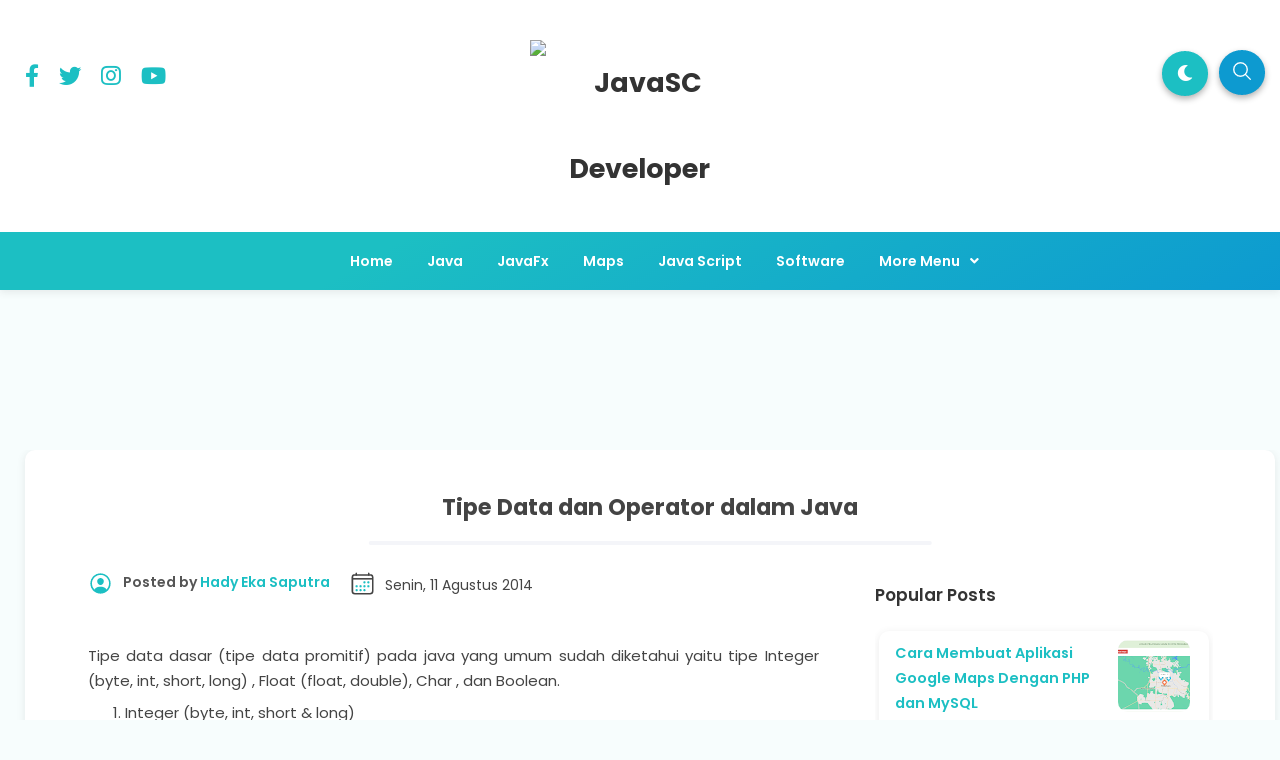

--- FILE ---
content_type: text/html; charset=UTF-8
request_url: https://www.java-sc.com/2014/08/tipe-data-dan-operator-dalam-java.html
body_size: 49865
content:
<!DOCTYPE html>
<html dir='ltr' lang='id' xmlns='http://www.w3.org/1999/xhtml' xmlns:b='http://www.google.com/2005/gml/b' xmlns:data='http://www.google.com/2005/gml/data' xmlns:expr='http://www.google.com/2005/gml/expr'>
<head>
<!-- DESIGN BY WWW.IDBLANTER.COM -->
<meta content='width=device-width, initial-scale=1' name='viewport'/>
<meta content='text/html; charset=UTF-8' http-equiv='Content-Type'/>
<!-- Chrome, Firefox OS and Opera -->
<meta content='' name='theme-color'/>
<!-- Windows Phone -->
<meta content='' name='msapplication-navbutton-color'/>
<meta content='blogger' name='generator'/>
<link href='https://www.java-sc.com/favicon.ico' rel='icon' type='image/x-icon'/>
<link href='http://www.java-sc.com/2014/08/tipe-data-dan-operator-dalam-java.html' rel='canonical'/>
<link rel="alternate" type="application/atom+xml" title="JavaSC Developer - Atom" href="https://www.java-sc.com/feeds/posts/default" />
<link rel="alternate" type="application/rss+xml" title="JavaSC Developer - RSS" href="https://www.java-sc.com/feeds/posts/default?alt=rss" />
<link rel="service.post" type="application/atom+xml" title="JavaSC Developer - Atom" href="https://www.blogger.com/feeds/4551133496077351792/posts/default" />

<link rel="alternate" type="application/atom+xml" title="JavaSC Developer - Atom" href="https://www.java-sc.com/feeds/3760382450179026202/comments/default" />
<!--Can't find substitution for tag [blog.ieCssRetrofitLinks]-->
<link href='https://blogger.googleusercontent.com/img/b/R29vZ2xl/AVvXsEiSS8ignOaOiT4UpK8j0d6r1wbC9CtUx0XhjvYO2dQ0Lh1vA1vjOjS6JeWL7REjtzYkk2jE25b_zAbxXSuUAyiiXGhF6YnxA8SvKjSgtcjLBeAcj1he5zOS5V0MgAfJegtEM2QBtO8DSTQS/s512-Ic42/Tipe%252520Data%252520dan%252520Operator%252520dalam%252520Java%2525201.png' rel='image_src'/>
<meta content='http://www.java-sc.com/2014/08/tipe-data-dan-operator-dalam-java.html' property='og:url'/>
<meta content='Tipe Data dan Operator dalam Java' property='og:title'/>
<meta content='Tutorial Pemrogramman Java, PHP, SQL, Map Server dan Tempat Share Berbagai Macam Kode Program Secara Gratis.' property='og:description'/>
<meta content='https://blogger.googleusercontent.com/img/b/R29vZ2xl/AVvXsEiSS8ignOaOiT4UpK8j0d6r1wbC9CtUx0XhjvYO2dQ0Lh1vA1vjOjS6JeWL7REjtzYkk2jE25b_zAbxXSuUAyiiXGhF6YnxA8SvKjSgtcjLBeAcj1he5zOS5V0MgAfJegtEM2QBtO8DSTQS/w1200-h630-p-k-no-nu-Ic42/Tipe%252520Data%252520dan%252520Operator%252520dalam%252520Java%2525201.png' property='og:image'/>
<title>Tipe Data dan Operator dalam Java - JavaSC Developer</title>
<meta content='Tipe Data dan Operator dalam Java' name='keywords'/>
<meta content='Tipe Data dan Operator dalam Java' property='og:title'/>
<meta content='article' property='og:type'/>
<meta content='JavaSC Developer' property='og:site_name'/>
<link href='https://www.blogger.com/profile/11281342129229352534' rel='publisher'/>
<link href='https://www.blogger.com/profile/11281342129229352534' rel='author'/>
<link href='https://www.blogger.com/profile/11281342129229352534' rel='me'/>
<meta content='wMYw33R0INwyPdEor7vJ5p4LPHITwPWggONnI5bjxac' name='google-site-verification'/>
<meta content='DF103FD25B3C5FF3A2F3D0DD8F64B22A' name='msvalidate.01'/>
<meta content='vttAFDvAvOwdWQPnx0jfF8wwN-g' name='alexaVerifyID'/>
<meta content='Indonesia' name='geo.placename'/>
<meta content='Hady Eka Saputra' name='Author'/>
<meta content='id' name='geo.country'/>
<meta content='JavaSC Developer' name='twitter:site'/>
<meta content='@xxxxx' name='twitter:creator'/>
<meta content='xxxxx' property='fb:admins'/>
<meta content='xxxxx' property='fb:app_id'/>
<!-- CHANGE PHONE BAR COLOR -->
<meta content='#1cbfc3' name='theme-color'/>
<meta content='#1cbfc3' name='msapplication-navbutton-color'/>
<meta content='yes' name='apple-mobile-web-app-capable'/>
<meta content='#1cbfc3' name='apple-mobile-web-app-status-bar-style'/>
<style id='page-skin-1' type='text/css'><!--
/*
Theme Name       : Blanter Orbit Premium
Theme Version    : v1.5 (December 2020)
Designer         : Rhinokage Rio | Rio Ilham Hadi
URL Designer     : https://www.idblanter.com | https://www.blantertheme.com
Theme License    : Premium Version (Blanter Premium License v4.0)
*/
/* Framework */
a,abbr,acronym,address,applet,article,aside,audio,b,big,blockquote,body,canvas,caption,center,cite,code,dd,del,details,dfn,div,dl,dt,em,embed,fieldset,figcaption,figure,footer,form,h1,h2,h3,h4,h5,h6,header,hgroup,html,i,iframe,img,ins,kbd,label,legend,li,mark,menu,nav,object,ol,output,p,pre,q,ruby,s,samp,section,small,span,strike,strong,sub,summary,sup,table,tbody,td,tfoot,th,thead,time,tr,tt,u,ul,var,video{margin:0;padding:0;border:0;font:inherit;vertical-align:baseline}article,aside,details,figcaption,figure,footer,header,hgroup,menu,nav,section{display:block}body{line-height:1;display:block}*{margin:0;padding:0}html{display:block}blockquote,q{quotes:none}blockquote::after,blockquote::before,q::after,q::before{content:'';content:none}table{border-collapse:collapse;border-spacing:0}.section,.widget{margin:0;padding:0}#backlinks-container,.blog-feeds,.blog-mobile-link,.feed-links,.navbar,a.home-link{display:none}.edit-post,.item-control,.quickedit,.sosmedimut h3{display:none}.post-body .separator>a,.post-body .separator>span{margin-left:0!important}b,strong{font-weight:700}cite,em,i{font-style:italic}a:link{color:#1cbfc3;text-decoration:none;outline:0}a:visited{color:#1cbfc3;text-decoration:none}a:hover{color:#555;text-decoration:none}a img{border:none;border-width:0;outline:0}abbr,acronym{border-bottom:1px dotted;cursor:help}sub,sup{vertical-align:baseline;position:relative;top:-.4em;font-size:86%}sub{top:.4em}small{font-size:86%}kbd{font-size:80%;border:1px solid #777;padding:2px 5px;border-bottom-width:2px;border-radius:3px}mark{background-color:#ffce00;color:#000}blockquote,dl,figure,form,hr,ol,p,pre,table,ul{margin:0 0 1.5em}hr{height:1px;border:none;background-color:#666}h1{font-size:1.8rem}h2{font-size:1.6rem}h3{font-size:1.4rem}h4{font-size:1.2rem}h5{font-size:1rem}h6{font-size:.9rem}h1,h2,h3,h4,h5,h6{margin:0 0 .6em;font-weight:700}dl,ol,ul{margin:.5em 0 .5em 3em}li{margin:.5em 0}dt{font-weight:700}dd{margin:0 0 .5em 2em}select{font:inherit;font-size:100%;line-height:normal;vertical-align:baseline}textarea{display:block;-webkit-box-sizing:border-box;-moz-box-sizing:border-box;box-sizing:border-box}code,pre{font-family:"Courier New",Courier,Monospace;color:inherit}pre{white-space:pre;word-wrap:normal;overflow:auto}table[border="1"] td,table[border="1"] th{vertical-align:top;text-align:left;font-size:13px;padding:3px 5px;border:1px solid #f6f6f6}table[border="1"] th{background:#f4f5f9}img,table{max-width:100%;height:auto}iframe{max-width:100%}td.tr-caption{color:#444}.clear{clear:both}.clear::after{visibility:hidden;display:block;font-size:0;content:" ";clear:both;height:0}a:link{transition:all .2s;-moz-transition:all .2s;-webkit-transition:all .2s}.CSS_LIGHTBOX{z-index:70!important}
/* Content UI */
body{background:#f7fdfd;font-family:'Poppins',Arial,sans-serif;box-sizing:border-box;line-height:1.7}#showsearch,.descriptionmaterial,.blanter-back,input#menu-btn,#menu-widget h2,.displaynone,#jquery-schema-name,#slidemenu h2,.schema-code{display:none}#outer-material{margin:20px 0 0;position:relative;overflow:hidden}#content-material{width:1250px;max-width:100%;margin:0 auto;position:relative;padding:15px}.material,#material,.container{width:1250px;max-width:100%;margin:0 auto;position:relative}#main-material{margin:10px auto}#header-material{position:relative;z-index:60;padding:40px 10px 20px;display:grid;grid-template-columns:1fr 1fr 1fr}#header{color:#555;line-height:3.2;margin:0;text-align:-webkit-center}#header h1,#header a{font-size:27px;font-weight:700;color:#333333}a.toggleMenu{color:#555;float:left;padding:10px 12px;margin:10px;border-radius:100%}a.toggleMenu:hover,#showmenu:hover,a.dialogUi:hover{background:#f4f5f9}#showmenu,a.dialogUi{color:#555;float:right;padding:10px 12px;margin:10px 10px 0 0;border-radius:100%}blockquote{border-left:4px solid #673ab7!important;background:#f4f5f9;overflow:hidden;position:relative;margin:.5rem 0 1rem;border-radius:5px;color:#444;padding:20px}a.dialogUi{margin-right:0}.header img{max-width:220px;margin:0}.header-blanter{background:#fff none repeat scroll top left;box-shadow:0 2px 8px 0 rgb(60 64 67 / 11%)}#popular-home,#sidebar-blanter{opacity:0}#outer-material.scroll{padding-top:60px}.header p.title{margin:0}.harga-produk #harga{color:#1cbfc3;font-weight:700;font-size:25px}.harga-produk strike{opacity:.5}
/* Navigation Menu */
#menu-blanter{background:linear-gradient(150deg,#1cbfc3 30%,#0d9ad0 100%);position:relative;z-index:10;left:0;right:0;padding:0 15px;text-align:center}#menu-blanter nav{display:inline-block}#menu-blanter ul{padding:0;list-style:none}#menu-blanter ul li{float:left;line-height:1.3;margin:0;position:relative}#menu-blanter li a{display:block;padding:12px 15px;margin:0 2px;font-size:14px;font-weight:600;color:#ffffff;cursor:pointer}#menu-blanter li a:hover{background:transparent}#menu-blanter .submenu:after,#slidemenu .submenu:after{content:"\f107";font-family:"Font Awesome 5 Free";font-style:normal;font-weight:600;text-decoration:inherit;padding-left:10px;color:#ffffff}#menu-blanter li ul{background:#fff;display:none;position:absolute;width:180px;padding:2px 0;margin:0;max-width:200px;box-shadow:0 1px 2px 0 rgba(60,64,67,.30),0 1px 3px 1px rgba(60,64,67,.15);border-radius:8px}#menu-blanter li ul li{float:none;line-height:1;padding:0;margin:0}#menu-blanter li ul a{color:#444;border:none;border-radius:5px;text-align:left}#menu-blanter li ul a:hover{background:#f4f5f9}#menu-blanter li ul:before{content:'';display:block;position:absolute!important;left:10%;top:-14px;bottom:100%;width:0;height:0;border-bottom:8px solid #fff;border-top:8px solid transparent;border-left:8px solid transparent;border-right:8px solid transparent}#menu-blanter li a:before,h1.post-title:before{content:"";display:block;width:0;height:.15rem;background-color:#fff;position:absolute;top:100%;left:50%;-webkit-transform:translateX(-50%,0);transform:translate(-50%,0);-webkit-transition:all .25s ease;transition:all .25s ease}#menu-blanter li a:hover:before{width:55%}#menu-blanter li ul a:before{display:none}.social-media ul{margin:0;list-style:none}.social-media li{display:inline-block;padding:10px;margin:15px 0 0;font-size:12px}.social-media li i{font-size:1.4rem}.social-media li a{color:#1cbfc3}a.show-search{position:absolute;right:0;background:#0d9ad0;color:#ffffff;font-size:1rem;padding:5px 12px;margin:10px;border-radius:100%;box-shadow:0 3px 6px rgba(0,0,0,0.3)}a.show-search svg{width:22px;height:22px;fill:#fff;margin:5px 0 0}#menu-blanter.scroll{position:fixed!important;top:-90px!important}#menu-blanter.scroll.no-scroll{position:fixed!important;top:0!important;box-shadow:0 2px 8px 0 rgb(60 64 67 / 11%)}#menu-blanter li a.show-nav{font-size:20px;margin:-10px 0 0}
/* Breadcrumbs */
.breadcrumbs{overflow:hidden;white-space:nowrap;text-overflow:ellipsis;line-height:1.6;font-size:20px;text-align:center;margin:-10px 0 10px}.breadcrumbs a{font-size:13px;color:#333;font-weight:600;background:#f4f5f9;display:inline-block;padding:5px 12px;border-radius:20px}.breadcrumbs b{color:#777;font-weight:500}.breadcrumbs a:hover{background:#e8eaf5}.breadcrumbs a i{float:left;font-size:20px;margin-right:5px;line-height:1}.breadcrumbs span.judulb{display:none}.labelb:nth-of-type(n+6),.breadcrumbs b:nth-of-type(n+6){display:none}#material-breadcrumbs{margin:15px 0 0}.related-thumb-outer,.item-thumbnail,.blanterimgthumb{position:relative;background:#f4f5f9;border-radius:7px}.item-thumbnail:before,.blanterimgthumb:before,.related-thumb-outer:before{content:'';height:8px;width:100px;background:#1cbfc3;position:absolute;border-radius:10px;left:calc(50% - 5px);top:calc(45% - 5px);transform:translate(-50%,0);animation:loader 1.2s infinite ease-in-out}@keyframes loader{0%{width:1%}50%{width:20%}100%{width:1%}}img{position:relative;z-index:0}
/* Banner and Search */
.banner970 a{float:right;margin:25px;padding:8px 18px;background:#fff;border:1px solid #ccc;border-radius:7px;font-weight:500;text-transform:uppercase}.banner970 .title970{font-weight:500;font-size:24px;color:#555;float:left;padding:28px}.banner970{background:#e3e3e3;padding:0;max-width:970px;width:100%;height:90px;overflow:hidden}.float_material{transition:all .3s ease-out;-webkit-transform:translateZ(0);transform:translateZ(0)}.largebanner,.footerbanner{margin:0 auto;padding:0 0 15px;width:100%;max-width:970px;float:none;overflow:hidden;position:relative;clear:both}.footerbanner .widget,.largebanner .widget{padding:10px;transition:all .5s ease-in-out;max-height:90px}.largebanner img,.largebanner iframe,.footerbanner img,.footerbanner iframe{display:block;max-width:100%;border:none;overflow:hidden}.largebanner img,.footerbanner img{max-height:90px}#search-wrap{clear:both;width:50%;margin:0 auto;padding:0;display:block;overflow:hidden}#search-blanter{box-shadow:0 5px 5px 0 rgba(0,0,0,0.1);border-radius:10px;border:1px solid #eee;margin:20px;overflow:hidden}#searchform{color:#555;width:100%;margin:0 auto;overflow:hidden;position:relative}#search-form{background-color:#fff;width:100%;height:57px;line-height:57px;padding:0 20px 0 60px;border:none;font-weight:600;font-size:1rem;color:#555;font-family:'Poppins',Arial}#search-form:focus{border:none;outline:0}#searchform:focus{border:none;outline:0;color:#0d9ad0}#box{margin:0 auto;display:none;padding:60px 0 0;width:100%;height:100%;position:fixed;top:0;left:0;z-index:999999;transform:translateZ(0);background-color:rgba(255,255,255,.85);text-align:center;transition:all ease-in-out .3s}#box.open,#hide.open{display:block}.sayanglina{color:#fff;padding:0 11px;cursor:pointer;float:right;overflow:hidden;display:block;font-size:40px;border-radius:100%;background:#0d9ad0;border:none;top:40px;right:5%;position:absolute;outline:none}.sayanglina i{font-size:30px}.search-icon span{font-weight:400;width:45px;height:60px;line-height:60px;position:absolute;top:0;right:20px;cursor:pointer;font-size:22px;color:#fff}.search-btn,.search-btn:hover{clear:both;background:#fff;border:none;outline:none;color:#777;width:25px;height:45px;line-height:4px;padding:0;text-align:center;font-size:20px;cursor:pointer;position:absolute;top:5px;left:17px;font-weight:500}.search-btn:active{color:#000}.search-wrapper{position:fixed;top:45%;left:50%;transform:translate(-50%,-50%);width:100%}
/* Button and Input */
.buttonx,.post-body button,form input[type="button"]{background:#1cbfc3;color:#fff!important;padding:12px 25px;text-transform:uppercase;border-radius:4px;border:none;outline:none;box-shadow:0 1px 2px 0 rgba(60,64,67,0.302),0 1px 3px 1px rgba(60,64,67,0.149);cursor:pointer;transition:all .3s ease-in-out!important;font-weight:500;font-family:'Poppins',Poppins}.buttonx:hover,.post-body button:hover{box-shadow:0 5px 11px 0 rgba(0,0,0,0.18),0 4px 15px 0 rgba(0,0,0,0.15)}.buttonx.subs{text-transform:none;letter-spacing:.5px;font-weight:500;padding:10px 18px}.post-body .buttonx,.post-body button{padding:8px 18px;margin:15px 5px 20px 0;display:inline-block}.input-field .buttonx{margin-top:15px}.input-field .buttonx i{margin-right:5px}.input-field{position:relative;margin:15px 0}.input-field input,.input-field textarea{font-family:'Poppins',Arial;font-size:15px;padding:15px 0 15px 15px;display:block;width:94%;border:1px solid #f4f5f9;border-radius:7px}.input-field input:focus,.input-field textarea:focus{outline:none}.input-field label{color:#999;font-size:14px;font-weight:400;position:absolute;pointer-events:none;left:15px;top:15px;transition:.2s ease all}.input-field input:focus~label,.input-field input:valid~label,.input-field textarea:focus~label,.input-field textarea:valid~label{top:0;font-size:14px;color:#1cbfc3;background:#fff;padding:1px 7px;margin:10px 0 0 -5px}.input-field input:focus,.input-field textarea:focus{border:2px solid #1cbfc3}.indigox{background:#3f51b5}.orangex{background:#ff9800}.pinkx{background:#e91e63}.bluex{background:#2196F3}.purplex{background:#9c27b0}.redx{background:#ea4335}.greenx{background:#4CAF50}.highlight{position:absolute;height:50%;width:100px;top:25%;left:0;pointer-events:none;opacity:.5}.input-field input:focus~.highlight,.input-field textarea:focus~.highlight{animation:inputHighlighter .3s ease}.input-field input:focus~label,.input-field input:valid~label,.input-field textarea:focus~label,.input-field textarea:valid~label{top:-20px;font-size:13px;color:#1cbfc3}.input-field textarea{width:96.5%}.blanter-posttop{overflow:hidden}
/* Cloud Label, Footer Widgets, Sosmed, BackToTop */
.label-size-1,.label-size-2,.label-size-3,.label-size-4,.label-size-5{font-size:100%;filter:alpha(100);opacity:10}.cloud-label-widget-content{text-align:left}.label-size{display:block;float:left;font-family:'Poppins',sans-serif;margin:0 3px 3px 0;font-size:12px;font-weight:500;transition:all .3s ease-in-out}.label-size a,.label-size span{background:#1cbfc3;display:inline-block;padding:8px 15px;color:#fff;border-radius:5px;font-size:.8rem;font-weight:600}.label-count{white-space:nowrap;padding-right:3px;margin-left:-3px}.label-size{line-height:1.2}#footer-material{background:#ffffff;color:#444444;position:relative;overflow:hidden;margin:0;padding:20px 0 0}#footer-material .container{display:grid;grid-template-columns:1fr 1fr 1fr;grid-gap:25px;padding:40px 0}.popular-posts .item-snippet{display:none}.PopularPosts .widget-content ul li{list-style:none;padding:0}.popular-posts ul{list-style:none;padding:0}.PopularPosts img{border-radius:100%}.footer-ui h2,.footer-ui h3{font-size:18px;color:#444444;font-weight:600;margin:5px 0 20px;padding:0}.footer-ui .widget-content{font-size:15px}#BackToTop{overflow:hidden;position:fixed;transform:scale(0);z-index:90;right:30px;bottom:31px;box-shadow:0 2px 5px 0 rgba(0,0,0,0.16),0 2px 10px 0 rgba(0,0,0,0.12);width:55px;height:55px;color:#fff;text-align:center;background-color:#1cbfc3;font-size:22px;line-height:52px;cursor:pointer;border-radius:100%;transition:all .2s ease-in-out}#BackToTop:hover{opacity:.8}#BackToTop.active{transform:scale(1)}.sidebar1 .widget{overflow:hidden;margin:0 0 20px}.post-thumbnail img,#featured-post img,.header img,.PopularPosts img,img.related-post-item-thumbnail,img.author_avatar{-webkit-touch-callout:none;-webkit-user-select:none;-khtml-user-select:none;-moz-user-select:none;-ms-user-select:none;user-select:none;pointer-events:none}
/* Footer */
#footer-bottom{text-align:center;font-size:13px;padding:70px 0 20px;overflow:hidden;color:#444444;font-weight:600}#footer-bottom a{color:#444444;font-weight:700}#subscribe-blanter .widget{background:linear-gradient(150deg,#1cbfc3 30%,#0d9ad0 100%);padding:20px 0 10px;color:#fff}#subscribe-blanter .container{display:grid;grid-template-columns:48% 48%;grid-gap:20px;align-items:center}.follow-by-email-inner form{display:grid;grid-template-columns:70% 30%}.subscribe-blanter .input-field input{border:none;border-radius:30px;font-family:'Poppins',Arial;font-size:14px;padding:15px 20px;box-sizing:border-box}.subscribe-blanter .input-field input.follow-by-email-submit{cursor:pointer;font-weight:700;color:#fff;background:#1cbfc3;box-shadow:0 2px 8px 0 rgb(128 128 128 / 35%)}.subscribe-blanter h3.title{margin:0 0 5px}#subscribe-blanter label{opacity:0}ul.show-mobile{display:none}.post-outer:nth-child(4) .label-info a,.post-outer:nth-child(6) .label-info a,.post-outer:nth-child(8) .label-info a{background:#FF486A}.label-info a,#blog-pager span,a.js-load,.post-body td a[target='_blank'],#comments h3,#comments .avatar-image-container img,a.comment-reply{background:#1cbfc3}li.recent-ui:before{color:#1cbfc3}.post-author svg,.time-publish svg{fill:#1cbfc3}.post-outer:nth-child(3) .label-info a,.post-outer:nth-child(5) .label-info a,.post-outer:nth-child(9) .label-info a,.authorboxfull h4,.produk-kanan #next_order{background:#0d9ad0}span.icon.user.blog-author:before{color:#0d9ad0}.footer-ui ul{margin:0;list-style:none;font-weight:600}.footer-ui li a:before{content:'\f061';font-family:'Font Awesome 5 Free';margin:0 15px 0 0;font-weight:900}.select-data li.selected,.darkmode .select-data li.selected{background:#1cbfc3;border-color:#1cbfc3}
/* Dark Mode */
ul#dark-myar{margin:0;list-style:none;position:absolute;right:4rem}a.mydark{background:#1cbfc3;color:#fff;font-size:1rem;padding:9px 15px;display:inline-block;margin:3px;border-radius:100%;box-shadow:0 3px 6px rgba(0,0,0,0.3)}.darkmode body{background:#151414}.darkmode .header-blanter,.darkmode #featured-post h2.item-title,.darkmode .subscribe-blanter .input-field input#subscribe,.darkmode #footer-material{background:#1b1b1b}.darkmode #menu-blanter,.darkmode a.mydark,.darkmode .sayanglina,.darkmode a.show-search,.darkmode .related-thumb-outer,.darkmode .item-thumbnail,.darkmode .blanterimgthumb,.darkmode #search-form,.darkmode .search-btn,.darkmode .search-btn:hover,.darkmode .post-outer,.darkmode #blanter-popular,.darkmode #subscribe-blanter .widget{background:#292929}.darkmode #header h1,.darkmode #header a,.darkmode .social-media li a,.darkmode #featured-post h2.item-title a,.darkmode #menu-blanter li ul a,.darkmode #search-form,.darkmode .box-body-deg h2 a,.darkmode .author-info span,.darkmode .author-info a,.darkmode .dunia-blanter-info.tanggal,.darkmode .harga-produk strike,.darkmode .this-popular h3.title,.darkmode .this-popular h3.item-title a,.darkmode .subscribe-blanter .input-field input#subscribe,.darkmode #footer-material,.darkmode .footer-ui h2,.darkmode .footer-ui h3,.darkmode #footer-bottom,.darkmode #footer-bottom a,.darkmode td.tr-caption,.darkmode blockquote{color:#eee}.darkmode #menu-blanter li ul,.darkmode .post-body code,.darkmode pre,.darkmode blockquote{background:#333}.darkmode #menu-blanter li ul a:hover{background:#444}.darkmode #featured-post h2.item-title{box-shadow:none;border:2px solid #333}.darkmode #menu-blanter li ul:before{border-bottom:8px solid #333}.darkmode .label-info a,.darkmode pre{border-color:#292929}.darkmode #box{background-color:rgb(0 0 0 / 85%)}
/* MEDIA RESPONSIVE */
@media screen and (min-width:1024px) and (max-width:1100px){a.mydark{width:20px;height:16px;overflow:hidden}}
@media screen and (max-width:900px){#searchblanterx .blanter-icons{left:3%}}
@media screen and (max-width:768px){.sayanglina{top:10px;right:10px}#search-wrap{width:80%}.header p.title{max-width:250px}.sosmedimut,#menu-widget,#menu-blanter li a:hover:before{display:none}#header{padding:5px 20px 10px;text-align:left}a.show-search,ul#dark-myar{top:0}#header-material,#subscribe-blanter .container,ul.show-mobile{display:block;padding:0}#slidemenu{width:80%}#header h1,#header a{font-size:18px}#content-material{padding:0;max-width:90%}#outer-material{margin:0;width:100%}a.toggleMenu,#showmenu{padding:8px 10px;margin:7px}#menu-blanter{top:0;padding:0;height:auto;overflow:hidden}#menublanter ul#dark-myar{float:none}#menu-blanter ul{text-align:left}#menu-blanter ul li{width:95%}#menu-blanter li a{border:none;width:83%}#menu-blanter li ul{display:none;position:relative;box-shadow:none;width:92%;max-width:100%}#slidemenu nav{max-height:700px;height:100%;overflow-y:scroll}#footer-material .container{grid-template-columns:1fr;padding:15px 10px 0}.banner970 .title970{font-size:16px}.banner970 a{margin:20px}#subscribe-blanter .widget{padding:20px;text-align:center}#menu-blanter li ul:before{left:48%}#menu-blanter li ul a,#menu-blanter li ul li{width:auto}}
@media screen and (max-width:680px){.subscribe-blanter p{font-size:13px}#footer-material{padding:20px 12px}#search-wrap{width:90%}#blanter-loader svg{left:45%}#searchblanterx .blanter-icons{left:6%}#searchblanterx input#search-text{width:82%}}
@media screen and (max-width:480px){.banner970 a{margin:20px 20px 20px 0}.banner970 .title970{padding-right:0}}

--></style>
<style> 
/* CSS Post dan Halaman */
.kolom-gambar{float:left;width:40%;margin:0 25px 0 0}.produk-kanan{float:right;width:55%}.kolom-gambar img{width:100%}.kolom-gambar a:nth-child(n+2) img{width:30%;height:120px;object-fit:cover}.deskripsi-produk{overflow:hidden;width:100%;padding:20px 0;border-top:1px solid #eee}.status-produk{margin:10px 0 20px;font-size:13px;background:#f4f5f9;display:inline-block;color:#444;padding:3px 15px;border-radius:5px}.produk-kanan #next_order{color:#fff;font-weight:600;padding:10px 25px;display:inline-block;border-radius:5px}.share-post li b{font-weight:700;margin:0 10px 0 0;line-height:3}.select-data{overflow:hidden;margin:20px 0}.select-data label{opacity:.8;display:flex;flex-wrap:wrap;align-content:center}.select-data ul{margin:0}.select-data li.selected{color:#fff}.select-data li{float:left;list-style:none;margin:.7em .8em .7em 0;padding:.3em 1.1em;line-height:1.5;cursor:pointer;background:#fff;border:1px solid #eee;border-radius:2px;font-weight:600;font-size:.85rem}#next_order i{margin:0 10px 0 0}.produk-kanan .select-data.input-field label{opacity:0}#content-material{padding:0}.post{background:#fff;border-radius:10px;box-shadow:0 2px 8px 0 rgb(60 64 67 / 11%);margin:0 auto 25px;padding:3% 5%;overflow:hidden}#material-breadcrumbs{margin:15px 0 0 15px}#main-material{width:65%;float:left;padding:0 10px 15px;border-radius:10px;color:#444;margin:10px;position:relative;overflow:hidden}.post-body{font-family:'Poppins',Poppins,Arial;line-height:1.7;font-size:15px}img.author-avatar{border-radius:100%;float:left;border:3px solid #fff;margin:0 7px 0 0}.post-body .separator img,.post-body a img{margin:15px 0;border-radius:10px;box-shadow:0 2px 8px 0 rgb(60 64 67 / 11%)}.m div{padding:4px 0}pre{display:block;background:#f4f5f9;padding:12px;border-radius:10px;border-top:5px solid #f4f5f9}.post-body ol{margin-left:2.5em}.media{position:relative;padding-bottom:56.25%;height:0;overflow:hidden}.media embed,.media iframe,.media object{position:absolute;top:0;left:0;width:100%;height:100%}h1.post-title{font-size:1.4rem;padding:0 0 15px;margin:0 0 30px;text-align:center;position:relative}h1.post-title:before{background-color:#f4f5f9;width:50%;height:.3rem;border-radius:50px}.post-author{font-size:14px;font-weight:600;color:#555;float:left}.post-author svg,.time-publish svg{width:25px;height:25px;float:left;margin:0 10px 0 0}.time-publish{float:left;margin:0 0 20px 20px}.time-publish abbr{font-size:14px;border:0;text-decoration:none}.PopularPosts .post-content{display:flex}.PopularPosts h3.post-title{width:80%;max-width:70%;line-height:1.5}.PopularPosts .post-title a{font-size:.9rem}.PopularPosts .item-thumbnail{border-radius:10px;height:70px;margin:0 0 0 15px}.PopularPosts img{border-radius:10px}.PopularPosts .post{margin:0 auto 10px}
/* Sidebar and Recent */
#sidebar-css{width:30%;float:right;padding:0;margin:10px 0;position:relative;overflow:hidden}#sidebar-css h2,#sidebar-css h3{font-weight:600;color:#333;font-size:17px;margin:0 0 18px;padding:0}#sidebar-css .PopularPosts,#sidebar-css .tab .widget{padding:0}.PopularPosts li a{font-size:13.5px;font-weight:500;color:#444}.PopularPosts .widget-content ul li{padding:4px 0}#sidebar1 .widget-content{padding:4px}#sidebar-css .PopularPosts .item-title{position:static;vertical-align:middle;display:table-cell;height:65px}.post-body code{background:#f4f5f9;font-size:13px;padding:3px 7px;border-radius:20px}ul#recent-ui{margin:0;padding:0;border-top:1px solid #f4f5f9;list-style:none;counter-reset:num}li.recent-ui{counter-increment:num;border-bottom:1px solid #f4f5f9;margin:0;padding:7px 0;overflow:hidden;align-items:center}li.recent-ui:before{content:counter(num)!important;float:left;font-weight:700;font-size:30px;width:40px}#recent-ui a{font-size:14px;color:#444;display:block;border-radius:30px;font-weight:600}
/* Share */
.share-post{text-align:center;overflow:hidden;border-top:1px solid #f4f5f9;margin:15px 0;padding:14px 0}.share-post ul{padding:0;margin:10px auto;display:flex;max-width:230px}.share-post li{margin:0;padding:0;list-style:none;position:relative}.share-post li a{padding:12px 5px;margin-right:4px;border-radius:50px;text-align:center;overflow:hidden;color:#fff;display:block;font-size:13px;transition:all .6s ease-out}.share-post b{font-weight:500}.share-post li a:hover{box-shadow:0 2px 5px 0 rgba(0,0,0,.16),0 2px 10px 0 rgba(0,0,0,.12)}.share-post li .twitter{background-color:#1da1f2}.share-post li .facebook{background-color:#4867aa}.share-post li .xmail{background-color:#650582}.share-post li .pinterest{background-color:#c82828}.share-post li .wa{background:#0dc143}.share-post li .tumblr{background-color:rgba(48,78,108,.98)}.share-post li .facebook:hover,.share-post li .gplus:hover,.share-post li .pinterest:hover,.share-post li .tumblr:hover,.share-post li .twitter:hover{color:#fff}.share-post li:last-child{margin-right:0}.share-post li .fa:before{top:0;left:0;display:inline-block;padding:5.5px 12px;font-family:fontawesome;text-align:center;color:#fff;line-height:20px;font-size:17px;transition:all .6s ease-out}.share-post i{display:initial;font-size:18px;margin:0 8px;float:left}.post-body table td,.post-body table caption{padding:10px;background:#f9f9f9;text-align:left;vertical-align:top}.post-body table th{background:#e6e6e6;padding:10px;text-align:left;vertical-align:top}.post-body td,.post-body th{vertical-align:top;text-align:left;font-size:13px;padding:3px 5px}.post-body table tr:nth-child(even) > td{background-color:#f1f1f1}.post-body th{background:#fff;font-weight:400;text-transform:uppercase;font-size:14px}.post-body td a{font-size:85%;float:right;display:inline-block}.post-body td a[target="_blank"]{color:#fff;padding:2px 7px;border-radius:3px}.post-body table.tr-caption-container,.post-body table.tr-caption-container img,.post-body img{max-width:100%;width:auto;height:auto}.post-body td.tr-caption{font-size:80%;padding:8px!important}table{max-width:100%;width:100%;margin:1.5em auto}img.author_avatar{border-radius:100%}.authorboxfull{padding:20px;text-align:center;font-size:14px;line-height:1.8}.authorboxfull h4{display:inline-block;margin:0 0 30px;color:#fff;font-size:1rem;padding:5px 25px;border-radius:20px}
/* Comments */
#comments{background:#fff;box-shadow:0 2px 8px 0 rgb(60 64 67 / 11%);line-height:1.4em;margin:0;position:relative;border-radius:10px;overflow:hidden;display:grid;grid-template-columns:2.5fr 1fr;grid-gap:20px}.menu-komentar{overflow:hidden;padding:0 20px;text-align:center;line-height:40px}#comments h3 i{line-height:1.7;padding:5px 15px 5px 0;float:left}#comments h3{font-size:1rem;text-transform:capitalize;font-weight:700;color:#fff;padding:0 25px;margin:20px 0 0;display:inline-block;border-radius:50px}#showkomentarmenu{font-size:20px;padding:10px 20px;border-radius:100%;color:#fff;float:right;margin:-5px -25px 0 0}#comments .avatar-image-container img{position:relative;width:42px;height:42px;max-width:42px;max-height:42px}#comments .avatar-image-container:before{content:'';position:absolute;width:20px;height:20px;background:url("data:image/svg+xml,<svg fill='white' height='24' viewBox='0 0 24 24' width='24' xmlns='http://www.w3.org/2000/svg'><path d='M12 12c2.21 0 4-1.79 4-4s-1.79-4-4-4-4 1.79-4 4 1.79 4 4 4zm0 2c-2.67 0-8 1.34-8 4v2h16v-2c0-2.66-5.33-4-8-4z'></path><path d='M0 0h24v24H0z' fill='none'></path></svg>") center center no-repeat;left:12px;top:10px}img[src='//resources.blogblog.com/img/blank.gif']{position:unset!important}#comments .avatar-image-container{position:relative;margin:25px;width:42px;height:42px;padding:0;border-radius:100%;overflow:hidden;float:left}.comment-content{font-size:14px;padding:15px 0 0;position:relative;color:#444}.comment-actions a{color:#000;text-decoration:none;font-weight:400;font-size:12px;padding:0;margin:0;display:table}img.comment_emo{margin:0;padding:0;vertical-align:middle;width:30px;height:30px}.comment-thread .user a,.comment-thread cite.user{font-weight:700!important;color:#222;padding:0;font-size:13.5px;text-decoration:none;font-style:normal}.comment-thread .datetime a{font-size:12px;color:#555;display:none}.comments .comments-content .comment-thread ol{margin:0}.comment-replies .comment-content{padding:17px 0 0}li.comment{list-style:none;margin:0 25px}iframe#comment-editor,#top-ce iframe,.comment-replybox-single iframe{min-height:160px;width:100%;margin:15px 0}#comments .pencet{display:inline-block;color:#333;margin:20px 0 0;padding:5px 25px;background-color:#fff;font-size:13px;line-height:2.2;border-radius:20px;font-weight:600;cursor:pointer}.google_emo .item{float:left;width:40px;text-align:center;height:40px;margin:10px 5px 0 0}.google_emo{background:#fff;padding:15px;display:block;max-width:450px;margin:15px auto 10px;border-radius:5px;overflow:hidden;padding:5px 15px 20px}.google_emo,.pesan-komentar{display:none;clear:both;height:auto}.google_emo span{display:block;font-weight:700;font-size:11px;letter-spacing:1px}#top-continue.hidden{display:block}.idbpesan{cursor:auto;position:relative;background:#f4f5f9;text-align:center;padding:20px;border-radius:10px;color:#333;margin:0 30px;margin-top:20px;font-size:15px;font-family:'Poppins',Helvetica,Arial,sans-serif;line-height:1.5em;margin-bottom:20px;transition:all .3s ease-out}.comments .continue a{display:none}span.icon.user.blog-author:before{content:'Author';font-size:11px;padding:3px 10px;background:#f4f5f9;font-weight:600;margin:0 5px;border-radius:10px}.comments .comment-replybox-single{width:90%}.item-control.blog-admin{position:absolute;top:70px;left:-67px}.item-control.blog-admin a{background:#e21616;color:#fff;display:block!important}iframe#comment-editor{width:94%;margin:5px 30px}.thread-chrome.thread-expanded,#comments #top-continue.hidden{display:block}.thread-chrome.thread-collapsed,#comments .hidden,span.thread-toggle,.authorboxwrap,.PopularPosts .item-byline{display:none}.comment-block{padding:10px 0 20px;margin:10px 0 0 100px;border-bottom:2px solid #f4f5f9}a.comment-reply{color:#fff;font-weight:600;font-size:13px;padding:2px 15px;border-radius:20px}.blanter-comments{border-right:1px solid #f4f5f9}
/* Dark Mode */
.darkmode .post-outer{background:#151414}.darkmode .post,.darkmode #comments,.darkmode .google_emo,.darkmode #comments .pencet,.darkmode .input-field textarea{background:#1b1b1b}.darkmode h1.post-title:before,.darkmode .breadcrumbs a,.darkmode .idbpesan,.darkmode .post-body table th{background:#292929}.darkmode .post-body table tr:nth-child(even) > td,.darkmode .status-produk{background:#333}.darkmode .breadcrumbs a:hover,.darkmode .post-body table td,.darkmode .post-body table caption,.darkmode .select-data li{background:#444}.darkmode h1.post-title,.darkmode .post-author,.darkmode .time-publish,.darkmode #sidebar-css h2,.darkmode #sidebar-css h3,.darkmode .post-body,.darkmode #recent-ui a,.darkmode .related-post h4,.darkmode .related-post-item-tooltip,.darkmode .breadcrumbs a,.darkmode .comment-thread .user a,.darkmode .comment-thread cite.user,.darkmode .comment-content,.darkmode .idbpesan,.darkmode .authorboxfull,.darkmode #comments .pencet,.darkmode .status-produk,.darkmode .input-field textarea{color:#eee}.darkmode .post,.darkmode #comments{box-shadow:none;border:2px solid #333}.darkmode li.recent-ui,.darkmode ul#recent-ui,.darkmode .related-post h4,.darkmode .share-post,.darkmode .blanter-comments,.darkmode .comment-block,.darkmode .select-data li,.darkmode .deskripsi-produk,.darkmode .input-field textarea{border-color:#333}
/* Media Responsive */
@media screen and (min-width:1024px) and (max-width:1100px){#content-material{max-width:95%}}@media screen and (max-width:768px){.kolom-gambar,.produk-kanan{width:100%;float:none}.post-body a{margin-left:0!important}.darkmode #related-post,.darkmode .post{background:#111;border-color:#111;padding:10px 0 15px}#HTML6{width:auto;max-width:100%}.share-post i{margin:0;float:none}.share-post b{display:none}#header-background h3{margin:70px 0 20px}.blanter-post-container,#main-material,#sidebar-css{width:auto;float:none}.post-author.vcard{float:none;margin:0 0 20px;width:100%}#content-material{max-width:95%}#main-material{padding:10px 0 15px!important;background:transparent!important;border:none!important}}@media screen and (max-width:680px){a.addcomment,.time-publish,#comments .pencet.fbl{display:none}.comment-content{max-width:67%}.post-body{font-size:16px}}
</style>
<style>
/* CSS Hanya Postingan */
#main-material{width:100%;margin:10px auto;float:none}.blanter-post-container{width:65%;float:left}
ul.related-post-style-3{display:grid;padding:0;grid-template-columns:1fr 1fr;grid-gap:15px;margin:0 0 20px;list-style:none}li.related-post-item{overflow:hidden}li.related-post-item a{transition:all .2s ease-in-out;padding:0;list-style:none;overflow:hidden}.related-thumb-outer{float:left;margin:0 15px 0 0;min-width:250px;height:180px;overflow:hidden;background:#f4f5f9}a.related-post-item-title{min-width:220px}img.related-post-item-thumbnail{border-radius:5px;height:100%;object-fit:cover;width:100%}.related-post-item-tooltip{color:#222;font-size:1.1rem;font-weight:600;padding:5px 10px 15px;display:block;line-height:1.6}.related-post h4{font-weight:700;line-height:1.8;margin:1.5em 0 .6em;border-top:1px solid #f4f5f9;padding:15px 0;font-size:1.4rem;color:#222}@media screen and (max-width:768px){.related-thumb-outer{min-width:150px;width:150px;height:auto}.related-post-item-tooltip{font-size:.9rem}.blanter-post-container,#main-material,#sidebar-css{width:auto;float:none}ul.related-post-style-3,#comments{display:block}.avatar-container{float:none;width:100%;text-align:center}.authorboxwrap h5{text-align:center}.share-post li{width:100%}.share-post ul{max-width:250px}}
</style>
<script src='https://cdnjs.cloudflare.com/ajax/libs/jquery/3.5.1/jquery.min.js'></script>
<link href='https://cdnjs.cloudflare.com/ajax/libs/SyntaxHighlighter/3.0.83/styles/shCore.min.css' rel='stylesheet' type='text/css'/>
<link href='https://cdnjs.cloudflare.com/ajax/libs/SyntaxHighlighter/3.0.83/styles/shThemeDefault.min.css' rel='stylesheet' type='text/css'/>
<script src='https://cdnjs.cloudflare.com/ajax/libs/SyntaxHighlighter/3.0.83/scripts/shCore.min.js' type='text/javascript'></script>
<script src='https://cdnjs.cloudflare.com/ajax/libs/SyntaxHighlighter/3.0.83/scripts/shBrushJScript.min.js' type='text/javascript'></script>
<script src='https://cdnjs.cloudflare.com/ajax/libs/SyntaxHighlighter/3.0.83/scripts/shBrushSql.min.js' type='text/javascript'></script>
<script src='https://cdnjs.cloudflare.com/ajax/libs/SyntaxHighlighter/3.0.83/scripts/shBrushJava.min.js' type='text/javascript'></script>
<script src='https://cdnjs.cloudflare.com/ajax/libs/SyntaxHighlighter/3.0.83/scripts/shBrushJavaFX.min.js' type='text/javascript'></script>
<script src='https://cdnjs.cloudflare.com/ajax/libs/SyntaxHighlighter/3.0.83/scripts/shBrushPhp.min.js' type='text/javascript'></script>
<script src='https://cdnjs.cloudflare.com/ajax/libs/SyntaxHighlighter/3.0.83/scripts/shBrushCss.min.js' type='text/javascript'></script>
<script type='text/javascript'>
   SyntaxHighlighter.config.bloggerMode = true;
   SyntaxHighlighter.all();
</script>
</head><head>
<link href='https://www.blogger.com/dyn-css/authorization.css?targetBlogID=4551133496077351792&amp;zx=834c11ca-1b68-40fe-99fd-95cd27217652' media='none' onload='if(media!=&#39;all&#39;)media=&#39;all&#39;' rel='stylesheet'/><noscript><link href='https://www.blogger.com/dyn-css/authorization.css?targetBlogID=4551133496077351792&amp;zx=834c11ca-1b68-40fe-99fd-95cd27217652' rel='stylesheet'/></noscript>
<meta name='google-adsense-platform-account' content='ca-host-pub-1556223355139109'/>
<meta name='google-adsense-platform-domain' content='blogspot.com'/>

<!-- data-ad-client=ca-pub-1241834512450430 -->

<link rel="stylesheet" href="https://fonts.googleapis.com/css2?display=swap&family=Roboto"></head><!-- DESIGN BY BLANTER -->
<body itemscope='itemscope' itemtype='https://schema.org/WebPage'>
<div class='section' id='license' name='License'><div class='widget HTML' data-version='2' id='HTML99'>
<div class='license-code' style='display:none'>MWF8NGVaNaJ4MqZ6MaN8NGx4Nn0bBno9BmEgzJ==</div>
</div></div>
<div class='header-blanter'>
<div class='container' id='header-material'>
<div class='sosmedimut' itemprop='mainEntity' itemscope='itemscope' itemtype='https://schema.org/Person'>
<div class='social-media section' id='social-media' name='Social Media'><div class='widget LinkList' data-version='2' id='LinkList1'>
<h3 class='title'>
Social Media
</h3>
<link href='https://www.java-sc.com/' itemprop='url'/>
<ul><li><a href='https://web.facebook.com/tutorjava' itemprop='sameAs' rel='noopener' target='_blank' title='Facebook'>Facebook</a></li><li><a href='#' itemprop='sameAs' rel='noopener' target='_blank' title='Twitter'>Twitter</a></li><li><a href='https://www.instagram.com/bang_hes/' itemprop='sameAs' rel='noopener' target='_blank' title='Instagram'>Instagram</a></li><li><a href='https://www.youtube.com/channel/UCa4JhaiDm3-J_ZwodL_ABAA' itemprop='sameAs' rel='noopener' target='_blank' title='Youtube'>Youtube</a></li></ul>
</div></div>
</div>
<header itemscope='itemscope' itemtype='https://schema.org/WPHeader'>
<div class='header section' id='header' name='Header Title'><div class='widget Header' data-version='1' id='Header1'>
<div id='header-inner'>
<a href='https://www.java-sc.com/' style='display: block'>
<img alt='JavaSC Developer' height='170px; ' id='Header1_headerimg' src='https://hadyekasaputra.id/images/logo%20blog.png' style='display: block' width='480px; '/>
</a>
</div>
</div></div>
</header>
<div class='search-button'>
<a class='show-search' href='javascript:void' title='Search'><svg class='ionicon' viewBox='0 0 512 512' xmlns='http://www.w3.org/2000/svg'><path d='M221.09 64a157.09 157.09 0 10157.09 157.09A157.1 157.1 0 00221.09 64z' fill='none' stroke='currentColor' stroke-miterlimit='10' stroke-width='32'></path><path d='M338.29 338.29L448 448' fill='none' stroke='currentColor' stroke-linecap='round' stroke-miterlimit='10' stroke-width='32'></path></svg></a>
<ul id='dark-myar' title='Dark Mode'></ul></div>
</div>
<div class='float_material' id='menu-blanter'>
<div id='menublanter'>
<ul class='show-mobile'><li><a class='show-nav' href='javascript:void' title='Menu'><i class='fas fa-bars'></i></a></li></ul>
<div class='menu-widget section' id='menu-widget' name='Header Menu'><div class='widget LinkList' data-version='1' id='LinkList100'>
<nav id='blanter-menu' itemprop='mainEntity' itemscope='itemscope' itemtype='https://schema.org/SiteNavigationElement'>
<ul class='blanterui'>
<li><a href='/' itemprop='url' title='Home'><span itemprop='name'>Home</span></a></li>
<li><a href='/search/label/Java%20Programming' itemprop='url' title='Java'><span itemprop='name'>Java</span></a></li>
<li><a href='/search/label/JavaFX' itemprop='url' title='JavaFx'><span itemprop='name'>JavaFx</span></a></li>
<li><a href='/search/label/Google%20Maps' itemprop='url' title='Maps'><span itemprop='name'>Maps</span></a></li>
<li><a href='/search/label/Java%20Script' itemprop='url' title='Java Script'><span itemprop='name'>Java Script</span></a></li>
<li><a href='/search/label/Software' itemprop='url' title='Software'><span itemprop='name'>Software</span></a></li>
<li><a href='javascript:void' itemprop='url' title='More Menu'><span itemprop='name'>More Menu</span></a></li>
<li><a href='/p/privacy-and-policy.html' itemprop='url' title='_Privacy and Policy'><span itemprop='name'>_Privacy and Policy</span></a></li>
<li><a href='/p/contact-us.html' itemprop='url' title='_Contact Us'><span itemprop='name'>_Contact Us</span></a></li>
<li><a href='/p/disclaimer.html' itemprop='url' title='_Disclaimer'><span itemprop='name'>_Disclaimer</span></a></li>
<li><a href='/p/daftar-isi-blog-java-source-code.html' itemprop='url' title='_Sitemap'><span itemprop='name'>_Sitemap</span></a></li>
</ul>
</nav>
</div></div>
</div></div>
</div>
<div class='clear'></div>
<div id='outer-material'>
<div itemscope='itemscope' itemtype='https://schema.org/Blog'>
<div id='content-material'>
<div class='largebanner section' id='largebanner' name='Banner Ads 970x90'><div class='widget HTML' data-version='2' id='HTML3'>
<div class='widget-content'>
<script async src="https://pagead2.googlesyndication.com/pagead/js/adsbygoogle.js?client=ca-pub-1241834512450430"
     crossorigin="anonymous"></script>
<!-- Donasi 2 -->
<ins class="adsbygoogle"
     style="display:inline-block;width:970px;height:90px"
     data-ad-client="ca-pub-1241834512450430"
     data-ad-slot="6422019509"></ins>
<script>
     (adsbygoogle = window.adsbygoogle || []).push({});
</script>
</div>
</div></div>
<div class='clear'></div>
<div id='material-breadcrumbs'></div>
<div id='main-material' itemscope='itemscope' itemtype='https://schema.org/Blog' role='main'>
<div class='main section' id='main' name='Post Settings'><div class='widget Blog' data-version='1' id='Blog1'>
<div class='displaynone'>BLANTERORBITv102</div>
<div class='blog-posts hfeed'>
<!--Can't find substitution for tag [defaultAdStart]-->
<div class='post-outer'>
<article class='post hentry' id='3760382450179026202' itemprop='blogPost' itemscope='itemscope' itemtype='https://schema.org/BlogPosting'>
<div itemType='https://schema.org/WebPage' itemprop='mainEntityOfPage' itemscope='itemscope'></div><div itemprop='publisher' itemscope='itemscope' itemtype='https://schema.org/Organization'>
<div itemprop='logo' itemscope='itemscope' itemtype='https://schema.org/ImageObject'>
<meta content='https://4.bp.blogspot.com/-rmTjQDUOEHY/Wge2DnMAyPI/AAAAAAAAHxM/xObVDsgGbBwWmnCv4pL69vOIHldkqtKNACK4BGAYYCw/s1600/DuniaBlanterLogoNew.png' itemprop='url'/>
<meta content='600' itemprop='width'/>
<meta content='600' itemprop='height'/>
</div>
<meta content='JavaSC Developer' itemprop='name'/>
</div>
<div itemprop='image' itemscope='itemscope' itemtype='https://schema.org/ImageObject'><meta content='https://blogger.googleusercontent.com/img/b/R29vZ2xl/AVvXsEiSS8ignOaOiT4UpK8j0d6r1wbC9CtUx0XhjvYO2dQ0Lh1vA1vjOjS6JeWL7REjtzYkk2jE25b_zAbxXSuUAyiiXGhF6YnxA8SvKjSgtcjLBeAcj1he5zOS5V0MgAfJegtEM2QBtO8DSTQS/s512-Ic42/Tipe%252520Data%252520dan%252520Operator%252520dalam%252520Java%2525201.png' itemprop='url'/><meta content='700' itemprop='width'/><meta content='700' itemprop='height'/></div>
<h1 class='post-title entry-title' itemprop='name headline'>
Tipe Data dan Operator dalam Java
</h1>
<div class='clear'></div>
<div class='datex'></div>
<div class='blanter-post-container'>
<div class='blanter-posttop'>
<div class='post-author vcard'>
<span class='fn' itemprop='author' itemscope='itemscope' itemtype='https://schema.org/Person'>
<svg class='ionicon' viewBox='0 0 512 512' xmlns='http://www.w3.org/2000/svg'><path d='M258.9 48C141.92 46.42 46.42 141.92 48 258.9c1.56 112.19 92.91 203.54 205.1 205.1 117 1.6 212.48-93.9 210.88-210.88C462.44 140.91 371.09 49.56 258.9 48zm126.42 327.25a4 4 0 01-6.14-.32 124.27 124.27 0 00-32.35-29.59C321.37 329 289.11 320 256 320s-65.37 9-90.83 25.34a124.24 124.24 0 00-32.35 29.58 4 4 0 01-6.14.32A175.32 175.32 0 0180 259c-1.63-97.31 78.22-178.76 175.57-179S432 158.81 432 256a175.32 175.32 0 01-46.68 119.25z'></path><path d='M256 144c-19.72 0-37.55 7.39-50.22 20.82s-19 32-17.57 51.93C191.11 256 221.52 288 256 288s64.83-32 67.79-71.24c1.48-19.74-4.8-38.14-17.68-51.82C293.39 151.44 275.59 144 256 144z'></path></svg>

Posted by <a href='https://www.blogger.com/profile/11281342129229352534' itemprop='url' rel='author' target='_blank' title='Author'><span itemprop='name'>Hady Eka Saputra</span></a>
</span>
</div>
<div class='time-publish'>
<svg class='ionicon' viewBox='0 0 512 512' xmlns='http://www.w3.org/2000/svg'><rect fill='none' height='384' rx='48' stroke='currentColor' stroke-linejoin='round' stroke-width='32' width='416' x='48' y='80'></rect><circle cx='296' cy='232' r='24'></circle><circle cx='376' cy='232' r='24'></circle><circle cx='296' cy='312' r='24'></circle><circle cx='376' cy='312' r='24'></circle><circle cx='136' cy='312' r='24'></circle><circle cx='216' cy='312' r='24'></circle><circle cx='136' cy='392' r='24'></circle><circle cx='216' cy='392' r='24'></circle><circle cx='296' cy='392' r='24'></circle><path d='M128 48v32M384 48v32' fill='none' stroke='currentColor' stroke-linecap='round' stroke-linejoin='round' stroke-width='32'></path><path d='M464 160H48' fill='none' stroke='currentColor' stroke-linejoin='round' stroke-width='32'></path></svg><abbr class='published updated timeago' itemprop='datePublished dateModified' title='2014-08-11T08:44:00+07:00'>Senin, 11 Agustus 2014</abbr>
</div>
</div>
<div class='post-body entry-content' id='post-body-3760382450179026202'>
<script type="text/javascript">if (typeof document.onselectstart!="undefined") {document.onselectstart=new Function ("return false");}else{document.onmousedown=new Function ("return false");document.onmouseup=new Function ("return true");}</script>

<br />
<div style="text-align: justify;">
Tipe data dasar (tipe data promitif) pada java yang umum sudah diketahui yaitu tipe Integer (byte, int, short, long) , Float (float, double), Char , dan Boolean.&nbsp;</div>
<div style="text-align: justify;">
</div>
<ol>
<li><div style="text-align: justify;">
Integer (byte, int, short &amp; long)</div>
<div style="text-align: justify;">
Tipe data integer pada javamenggunakan 3 bentuk yaitu desiamal , oktal dan heksadesimal. Tipe default pada integer yaitu int , contoh :</div>
<i><div style="text-align: justify;">
<i>int nilai = 34;</i></div>
</i><div style="text-align: justify;">
Panjang integer : 8 bits = byte , 16 bits = short , 32 bits = int , dan 64 bits = long.</div>
</li>
<li><div style="text-align: justify;">
Float</div>
<div style="text-align: justify;">
Merupakan tipe data pecahan , memiliki double sebagai default tipe datanya. Contoh pengetikan pada coding : <i>float nilai = 4; </i>atau <i>double nilai = 4.0;</i></div>
<div style="text-align: justify;">
Panjang float = 32 bits dan double = 32 bits.</div>
</li>
<li><div style="text-align: justify;">
Char</div>
<div style="text-align: justify;">
Merupakan tipe data untuk karakter, tipe data ini harus memiliki ciri berada dalam single quotes. contoh : <i>char java ='j';</i></div>
</li>
<li><div style="text-align: justify;">
Boolean</div>
<div style="text-align: justify;">
Tipe data ini merupakan tipe data yang bernilai true atau pun false. contoh : <i>boolean input = false;</i>.</div>
</li>
</ol>
<div>
<div style="text-align: justify;">
Selanjutnya adalah operator pada java , ada operator aritmatika , operator relasi , operator logika, operator kondisi.</div>
<b></b><br />
<div>
<b><b><br /></b></b></div>
<b>
Operator Aritmatika</b></div>
<div>
<center>
<table id="table"><tbody>
<tr><th><center>
Operator</center>
</th><th><center>
Fungsi</center>
</th><th><center>
Contoh</center>
</th></tr>
<tr><td><center>
+</center>
</td><td><div style="text-align: center;">
Operator penjumlahan</div>
</td><td><div style="text-align: center;">
a + b </div>
</td></tr>
<tr></tr>
<tr><td><center>
-</center>
</td><td><div style="text-align: center;">
Operator pengurangan</div>
</td><td><div style="text-align: center;">
b - a </div>
</td></tr>
<tr></tr>
<tr><td><center>
*</center>
</td><td><div style="text-align: center;">
Operator perkalian</div>
</td><td><div style="text-align: center;">
a * b </div>
</td></tr>
<tr></tr>
<tr><td><center>
/</center>
</td><td><div style="text-align: center;">
Operator pembagian</div>
</td><td><div style="text-align: center;">
b / a </div>
</td></tr>
<tr><td><center>
%</center>
</td><td><div style="text-align: center;">
Menghitung sisa dari pembagian</div>
</td><td><div style="text-align: center;">
a % b </div>
</td></tr>
</tbody></table>
</center>
&nbsp;Berikut ini adalah contoh program yang menggunakan operator aritmatika :<br />
<pre class="line-numbers"><code class="language-java" >
package blogjava.sc;
/**
&nbsp;*
&nbsp;* @author Hady
&nbsp;*/
public class BlogJavaSC {
&nbsp; &nbsp; public static void main(String[] args) {
&nbsp; &nbsp; &nbsp; &nbsp; int a , b , c , d;
&nbsp; &nbsp; &nbsp; &nbsp; a = 25;
&nbsp; &nbsp; &nbsp; &nbsp; b = 5;
&nbsp; &nbsp; &nbsp; &nbsp; c = 77;
&nbsp; &nbsp; &nbsp; &nbsp; d = 32;
&nbsp; &nbsp; &nbsp; &nbsp; System.out.println("A + B = "+(a+b));
&nbsp; &nbsp; &nbsp; &nbsp; System.out.println("A - B = "+(a-b));
&nbsp; &nbsp; &nbsp; &nbsp; System.out.println("A * B = "+(a*b));
&nbsp; &nbsp; &nbsp; &nbsp; System.out.println("A / B = "+(a/b));
&nbsp; &nbsp; &nbsp; &nbsp; System.out.println("C % D = "+(c%d));
&nbsp; &nbsp; } 
}</code></pre>
</div>
<br />
Maka outputnya setelah di run &nbsp;:<br />
<br />
<div class="separator" style="clear: both; text-align: center;">
<a href="https://blogger.googleusercontent.com/img/b/R29vZ2xl/AVvXsEhUIuXkMZQ2xBydINbX6PleW2XWtlDF2ByQeQPddWsyqhcbXLG-nk65mBaz0DtFvpJxub49l-u_IFS817-ilzJRmdstERvzxaMHVIO7w4la9gmaeenqF0uZnDH1Udp_6Awe2Wh-t9-h_ldX/s2048/Tipe%20Data%20dan%20Operator%20dalam%20Java%201.png" imageanchor="1" style="margin-left: 1em; margin-right: 1em;"><span style="color: black;"></span></a></div>
<div style="text-align: center;">
<table align="center" cellpadding="0" cellspacing="0" class="tr-caption-container" style="margin-left: auto; margin-right: auto; text-align: center;"><tbody>
<tr><td style="text-align: center;"><a href="https://blogger.googleusercontent.com/img/b/R29vZ2xl/AVvXsEiSS8ignOaOiT4UpK8j0d6r1wbC9CtUx0XhjvYO2dQ0Lh1vA1vjOjS6JeWL7REjtzYkk2jE25b_zAbxXSuUAyiiXGhF6YnxA8SvKjSgtcjLBeAcj1he5zOS5V0MgAfJegtEM2QBtO8DSTQS/s512-Ic42/Tipe%252520Data%252520dan%252520Operator%252520dalam%252520Java%2525201.png" imageanchor="1" style="margin-left: auto; margin-right: auto;"><img alt="Output Operator Aritmatika Pada Java" border="0" height="156" loading="lazy" src="https://blogger.googleusercontent.com/img/b/R29vZ2xl/AVvXsEiSS8ignOaOiT4UpK8j0d6r1wbC9CtUx0XhjvYO2dQ0Lh1vA1vjOjS6JeWL7REjtzYkk2jE25b_zAbxXSuUAyiiXGhF6YnxA8SvKjSgtcjLBeAcj1he5zOS5V0MgAfJegtEM2QBtO8DSTQS/s512-Ic42/Tipe%252520Data%252520dan%252520Operator%252520dalam%252520Java%2525201.png" title="Output Operator Aritmatika Pada Java" width="320" /></a></td></tr>
<tr><td class="tr-caption" style="text-align: center;">Output Aritmatika</td></tr>
</tbody></table>
<div style="text-align: left;">
<b><br /></b>
<b>Operator Increment dan Decrement</b></div>
</div>
<div style="text-align: start;">
<span style="text-align: justify;"><br />Java juga terdiri atas operator unary increment (++) dan operator unary decrement (--). operator increment dan decrement menambah dan mengurangi nilai yang tersimpan dalam bentuk variabel angka terhadap nilai 1.</span></div>
<br />
<center>
<table id="table">
<tbody>
<tr>
 <th><center>
Operator</center>
</th><th><center>
Fungsi</center>
</th><th><center>
Penggunaan</center>
</th>
</tr>
<tr>
 <td><center>
++</center>
</td><td><div style="text-align: center;">
Menambahkan nilai 1 pada op;</div>
<div style="text-align: center;">
mengevaluasi nilai op sebelum diincrementasi/ditambahkan &nbsp;</div>
</td><td><div style="text-align: center;">
op++</div>
</td></tr>
<tr>
</tr>
<tr>
 <td><center>
++</center>
</td><td><div style="text-align: center;">
Menambahkan nilai 1 pada op;</div>
<div style="text-align: center;">
mengevaluasi nilai op setelah diincrementasi/ditambahkan &nbsp;</div>
</td><td><div style="text-align: center;">
++op</div>
</td></tr>
<tr>
</tr>
<tr>
 <td><center>
--</center>
</td><td><div style="text-align: center;">
Mengurangkan nilai 1 pada op;</div>
<div style="text-align: center;">
mengevaluasi nilai op sebelum didecrementasi/dikurangkan &nbsp;</div>
</td><td><div style="text-align: center;">
op--</div>
</td></tr>
<tr>
</tr>
<tr><td><center>
--</center>
</td><td><div style="text-align: center;">
Mengurangkan nilai 1 pada op;</div>
<div style="text-align: center;">
mengevaluasi nilai op setelah didecrementasi/dikurangkan&nbsp;</div>
</td><td><div style="text-align: center;">
--op</div>
</td></tr>
</tbody></table>
</center>
<br />
Contoh operator ini nanti akan banyak di jumpai pada penggunaan perulangan (do while ).<br />
<br />
<b>Operator Relasi</b>
<br />
<div style="text-align: justify;">
Operator Relasi membandingkan dua nilai dan menentukan keterhubungan diantara nilai-nilai tersebut. Hasil keluarannya berupa nilai boolean yaitu true atau false.
</div>
<br />
<center>
<table id="table">
<tbody>
<tr>
 <th><center>
Operator</center>
</th><th><center>
Penggunaan</center>
</th><th><center>
Keterangan</center>
</th>
</tr>
<tr>
 <td><center>
&gt;</center>
</td><td><div style="text-align: center;">
op1 &gt; op2&nbsp;</div>
</td><td><div style="text-align: center;">
op1 lebih besar dari op2</div>
</td></tr>
<tr>
</tr>
<tr>
 <td><center>
&gt;=</center>
</td><td><div style="text-align: center;">
op1 &gt;= op2 &nbsp;</div>
</td><td><div style="text-align: center;">
op1 lebih besar atau sama dengan op2</div>
</td></tr>
<tr>
</tr>
<tr>
 <td><center>
&lt;</center>
</td><td><div style="text-align: center;">
op1 &lt; op2 &nbsp;</div>
</td><td><div style="text-align: center;">
op1 lebih kecil dari op2</div>
</td></tr>
<tr>
</tr>
<tr><td><center>
&lt;=</center>
</td><td><div style="text-align: center;">
op1 &lt;= op2</div>
</td><td><div style="text-align: center;">
op1 lebih kecil atau sama dengan op2</div>
</td></tr>
<tr><td><center>
==</center>
</td><td><div style="text-align: center;">
op1 == op2 </div>
</td><td><div style="text-align: center;">
op1 sama dengan op2</div>
</td></tr>
<tr><td><center>
!=</center>
</td><td><div style="text-align: center;">
op1 != op2 </div>
</td><td><div style="text-align: center;">
op1 tidak sama dengan op2</div>
</td></tr>
</tbody>
</table>
<br /><div style="text-align: left;">
Berikut contoh program untuk operator relasi.</div>
<br />
</center>
<pre class="line-numbers"><code class="language-java" >
package blogjava.sc;
/**
&nbsp;*
&nbsp;* @author Hady
&nbsp;*/
public class BlogJavaSC {
public static void main (String args []) {
&nbsp; &nbsp; int a = 10 , b = 20 , c = 30 , d = 20;
&nbsp; &nbsp; System.out.println("a = "+a);
&nbsp; &nbsp; System.out.println("b = "+b);
&nbsp; &nbsp; System.out.println("c = "+c);
&nbsp; &nbsp; System.out.println("d = "+d);
&nbsp; &nbsp; System.out.println("* Lebih besar ( &gt; )");
&nbsp; &nbsp; System.out.println("a &gt; b = "+(a&gt;b));
&nbsp; &nbsp; System.out.println("b &gt; c = "+(b&gt;c));
&nbsp; &nbsp; System.out.println("c &gt; a = "+(c&gt;a));
&nbsp; &nbsp; System.out.println("* Lebih besar atau sama dengan ( &gt;= )");
&nbsp; &nbsp; System.out.println("a &gt;= b = "+(a&gt;=b));
&nbsp; &nbsp; System.out.println("b &gt;= c = "+(b&gt;=c));
&nbsp; &nbsp; System.out.println("c &gt;= a = "+(c&gt;=a));
&nbsp; &nbsp; System.out.println("d &gt;= b = "+(d&gt;=b));
&nbsp; &nbsp; System.out.println("* Lebih kecil ( &lt; )");
&nbsp; &nbsp; System.out.println("a &lt; b = "+(a&lt;b));
&nbsp; &nbsp; System.out.println("b &lt; c = "+(b&lt;c));
&nbsp; &nbsp; System.out.println("c &lt; a = "+(c&lt;a));
&nbsp; &nbsp; System.out.println("* Lebih kecil atau sama dengan ( &lt;= )");
&nbsp; &nbsp; System.out.println("a &lt;= b = "+(a&lt;=b));
&nbsp; &nbsp; System.out.println("b &lt;= c = "+(b&lt;=c));
&nbsp; &nbsp; System.out.println("c &lt;= a = "+(c&lt;=a));
&nbsp; &nbsp; System.out.println("d &lt;= b = "+(d&lt;=b));
&nbsp; &nbsp; System.out.println("* Sama dengan ( == )");
&nbsp; &nbsp; System.out.println("a == b = "+(a==b));
&nbsp; &nbsp; System.out.println("b == c = "+(b==c));
&nbsp; &nbsp; System.out.println("c == a = "+(c==a));
&nbsp; &nbsp; System.out.println("d == b = "+(d==b));
&nbsp; &nbsp; System.out.println("* Tidak Sama dengan ( != )");
&nbsp; &nbsp; System.out.println("a != b = "+(a!=b));
&nbsp; &nbsp; System.out.println("b != c = "+(b!=c));
&nbsp; &nbsp; System.out.println("c != a = "+(c!=a));
&nbsp; &nbsp; System.out.println("d != b = "+(d!=b));
&nbsp; &nbsp; }
}</code></pre>
<br />
Output setelah di run :<br />
<br />
<table align="center" cellpadding="0" cellspacing="0" class="tr-caption-container" style="margin-left: auto; margin-right: auto; text-align: center;"><tbody>
<tr><td style="text-align: center;"><a href="https://blogger.googleusercontent.com/img/b/R29vZ2xl/AVvXsEivk_vYAK7iosRM-R_Eme1eaDBaYh9JwxtSzQ6LKpWf-hV-MGnsasgM8DhN1_e9dV40cwP7ckq2ROWdUIfHV8oli94y8rnODS_2slE4vWtmhCn0lJnnU8pTHzn1MQ1YMKRvYZrfqX8FAw4H/s639-Ic42/Tipe%252520Data%252520dan%252520Operator%252520dalam%252520Java%2525202.png" imageanchor="1" style="margin-left: auto; margin-right: auto;"><img alt="Output Operator Relasi Pada Java" border="0" height="165" loading="lazy" src="https://blogger.googleusercontent.com/img/b/R29vZ2xl/AVvXsEivk_vYAK7iosRM-R_Eme1eaDBaYh9JwxtSzQ6LKpWf-hV-MGnsasgM8DhN1_e9dV40cwP7ckq2ROWdUIfHV8oli94y8rnODS_2slE4vWtmhCn0lJnnU8pTHzn1MQ1YMKRvYZrfqX8FAw4H/s639-Ic42/Tipe%252520Data%252520dan%252520Operator%252520dalam%252520Java%2525202.png" title="Output Operator Relasi Pada Java" width="320" /></a></td></tr>
<tr><td class="tr-caption" style="text-align: center;">Output Operator Relasi</td></tr>
</tbody></table>
<div class="separator" style="clear: both; text-align: left;">
<b><br /></b></div>
<div class="separator" style="clear: both; text-align: left;">
<b>Operator Logika</b></div>
<br />
<div style="text-align: justify;">
Operator logika memiliki satu atau lebih operand boolean yang menghasilkan nilai &nbsp;boolean.<span style="text-align: justify;">Terdapat enam operator logika yaitu: &amp;&amp; (logika AND), &amp; (boolean logika AND), || (logika&nbsp;</span>OR), | (boolean logika inclusive OR), ^ (boolean logika exclusive OR), dan ! (logika NOT).</div>
<br />
Berikut ini adalah tabel kebenaran untuk &amp;&amp; dan &amp;,<br />
<br />
<center>
<table id="table"> <tbody>
<tr><th>x1</th><th>x2</th><th>Hasil</th></tr>
<tr><td><div style="text-align: center;">
true</div>
</td><td><div style="text-align: center;">
true</div>
</td><td><div style="text-align: center;">
true</div>
</td></tr>
<tr><td><div style="text-align: center;">
true</div>
</td><td><div style="text-align: center;">
false</div>
</td><td><div style="text-align: center;">
false</div>
</td></tr>
<tr><td><div style="text-align: center;">
false</div>
</td><td><div style="text-align: center;">
true</div>
</td><td><div style="text-align: center;">
false</div>
</td></tr>
<tr><td><div style="text-align: center;">
false</div>
</td><td><div style="text-align: center;">
false</div>
</td><td><div style="text-align: center;">
false</div>
</td></tr>
</tbody></table>
</center>
<br />
Dan contoh source code-nya :<br />
<br />
<pre class="line-numbers"><code class="language-java" >
package blogjava.sc;
/**
&nbsp;*
&nbsp;* @author Hady
&nbsp;*/
public class javasc_test {
&nbsp; &nbsp; public static void main (String args []){
&nbsp; &nbsp; &nbsp; &nbsp; int a = 6 , b = 15 ;
&nbsp; &nbsp; &nbsp; &nbsp; boolean test = false;
&nbsp; &nbsp; &nbsp; &nbsp; test = (a &gt; b) &amp;&amp; (b++ &gt; a) ;
&nbsp; &nbsp; &nbsp; &nbsp; System.out.println(a);
&nbsp; &nbsp; &nbsp; &nbsp; System.out.println(b);
&nbsp; &nbsp; &nbsp; &nbsp; System.out.println(test);
&nbsp; &nbsp; }
}</code></pre>
<br />
<div style="text-align: justify;">
&amp;&amp; akan mengevaluasi pernyataan x1, dan segera mengembalikan nilai false dan&nbsp;<span style="text-align: justify;">menyatakan bahwa x1bernilai false. Jika x1 bernilai false, operator tidak akan pernah&nbsp;</span>mengevaluasi x2 karena hasil operasi operator akan menjadi false tanpa memperhatikan nilai dari x2. Sebaliknya, operator &amp; selalu mengevaluasi kedua nilai dari x1 dan x2 sebelum mengembalikan suatu nilai jawaban.<br />
<br /></div>
<div style="text-align: justify;">
<table align="center" cellpadding="0" cellspacing="0" class="tr-caption-container" style="margin-left: auto; margin-right: auto; text-align: center;"><tbody>
<tr><td style="text-align: center;"><a href="https://blogger.googleusercontent.com/img/b/R29vZ2xl/AVvXsEjJQv90Iyoyzm9sZIEAZteu1MtfjPeyaS_khIMhTMqnO7dgFCCsVlGgNrdl3SPepr7VhW2j4jqq2TTSpLiMHJwRGJsB_ynqO0j4SwotAnfMR3B6Cu1oRNFOdTwhdHGaPjh37sLdZxgAfea7/s356-Ic42/Tipe%252520Data%252520dan%252520Operator%252520dalam%252520Java%2525203.png" imageanchor="1" style="margin-left: auto; margin-right: auto;"><img alt="Output Operator Logika Pada Java" border="0" height="129" loading="lazy" src="https://blogger.googleusercontent.com/img/b/R29vZ2xl/AVvXsEjJQv90Iyoyzm9sZIEAZteu1MtfjPeyaS_khIMhTMqnO7dgFCCsVlGgNrdl3SPepr7VhW2j4jqq2TTSpLiMHJwRGJsB_ynqO0j4SwotAnfMR3B6Cu1oRNFOdTwhdHGaPjh37sLdZxgAfea7/s356-Ic42/Tipe%252520Data%252520dan%252520Operator%252520dalam%252520Java%2525203.png" title="Output Operator Logika Pada Java" width="320" /></a></td></tr>
<tr><td class="tr-caption" style="text-align: center;">Output Operator Logika</td></tr>
</tbody></table>
<div class="separator" style="clear: both; text-align: left;">
<span style="text-align: justify;"><br /></span></div>
<div class="separator" style="clear: both; text-align: left;">
<span style="text-align: justify;">Berikut adalah tabel kebenaran untuk &nbsp;|| (logika OR ) dan | (boolean logika inclusive OR)</span></div>
</div>
<div style="text-align: justify;">
<br /></div>
<center>
<table id="table"> <tbody>
<tr><th>x1</th><th>x2</th><th>Hasil</th></tr>
<tr><td><div style="text-align: center;">
true</div>
</td><td><div style="text-align: center;">
true</div>
</td><td><div style="text-align: center;">
true</div>
</td></tr>
<tr><td><div style="text-align: center;">
true</div>
</td><td><div style="text-align: center;">
false</div>
</td><td><div style="text-align: center;">
true</div>
</td></tr>
<tr><td><div style="text-align: center;">
false</div>
</td><td><div style="text-align: center;">
true</div>
</td><td><div style="text-align: center;">
true</div>
</td></tr>
<tr><td><div style="text-align: center;">
false</div>
</td><td><div style="text-align: center;">
false</div>
</td><td><div style="text-align: center;">
false</div>
</td></tr>
</tbody></table>
</center>
<div style="text-align: justify;">
<br /></div>
<div>
Kemudian berikut contoh source code / programnya :<br />
<pre class="line-numbers"><code class="language-java" >
package blogjava.sc;
/**
&nbsp;*
&nbsp;* @author Hady
&nbsp;*/
public class javasc_test {
&nbsp; &nbsp; public static void main (String args []){
&nbsp; &nbsp; &nbsp; &nbsp; int a = 6 , b = 15 ;
&nbsp; &nbsp; &nbsp; &nbsp; boolean test = false;
&nbsp; &nbsp; &nbsp; &nbsp; test = (a &lt; b) || (b++ &gt; a) ;
&nbsp; &nbsp; &nbsp; &nbsp; System.out.println(a);
&nbsp; &nbsp; &nbsp; &nbsp; System.out.println(b);
&nbsp; &nbsp; &nbsp; &nbsp; System.out.println(test);
&nbsp; &nbsp; &nbsp; &nbsp; test = (a &lt; b) | (b++ &gt; a) ;
&nbsp; &nbsp; &nbsp; &nbsp; System.out.println(a);
&nbsp; &nbsp; &nbsp; &nbsp; System.out.println(b);
&nbsp; &nbsp; &nbsp; &nbsp; System.out.println(test);
&nbsp; &nbsp; }
}</code></pre>
<br />
<div style="text-align: justify;">
|| akan mengevaluasi pernyataan x1, dan segera mengembalikan nilai true dan menyatakan bahwa x1 bernilai true. Jika x1 bernilai true, operator tidak akan pernah mengevaluasi x2 karena hasil dari operasi operator akan bernilai true tanpa memperhatikan nilai dari x2. Sebaliknya,operator | selalu mengevaluasi kedua nilai dari x1 and x2 sebelum mengembalikan suatu jawaban suatu nilai.</div>
</div>
<div>
<div class="separator" style="clear: both; text-align: center;">
<br /></div>
<table align="center" cellpadding="0" cellspacing="0" class="tr-caption-container" style="margin-left: auto; margin-right: auto; text-align: center;"><tbody>
<tr><td style="text-align: center;"><a href="https://blogger.googleusercontent.com/img/b/R29vZ2xl/AVvXsEhkA3V8Tk1vxqalekghFTNdLx4ivMg8JK4dpWzOXdKoA1BrALr1db1XhBDto5ABly2bx-EWE3a-r0B22kgyb28igGZqZhgrhEEfoFz_rZmDTQc_SOMsCOMvkm7P5B1UcrFgLufLDzQeYhHf/s356-Ic42/Tipe%252520Data%252520dan%252520Operator%252520dalam%252520Java%2525204.png" imageanchor="1" style="margin-left: auto; margin-right: auto;"><img alt="Output Operator Logika Pada Java" border="0" height="160" loading="lazy" src="https://blogger.googleusercontent.com/img/b/R29vZ2xl/AVvXsEhkA3V8Tk1vxqalekghFTNdLx4ivMg8JK4dpWzOXdKoA1BrALr1db1XhBDto5ABly2bx-EWE3a-r0B22kgyb28igGZqZhgrhEEfoFz_rZmDTQc_SOMsCOMvkm7P5B1UcrFgLufLDzQeYhHf/s356-Ic42/Tipe%252520Data%252520dan%252520Operator%252520dalam%252520Java%2525204.png" title="Output Operator Logika Pada Java" width="320" /></a></td></tr>
<tr><td class="tr-caption" style="text-align: center;">Output Operator Logika</td></tr>
</tbody></table>
<div class="separator" style="clear: both; text-align: left;">
<b><br /></b></div>
<div class="separator" style="clear: both; text-align: left;">
<b>Operator Kondisi</b></div>
</div>
<b><br /></b>
Operator &nbsp;kondisi ?: adalah operator ternary. Berarti bahwa operator ini membawa tiga argumen yang membentuk suatu ekspresi bersyarat. Struktur pernyataan yang menggunakan &nbsp;operator kondisi adalah,<br />
<br />
<div style="text-align: center;">
<u>exp1?exp2:exp3</u></div>
<br />
Dimana nilai exp1 adalah suatu pernyataan boolean yang memiliki hasil yang salah satunya harus berupa nilai true atau false. Jika exp1 bernilai true, exp2 merupakan hasil operasi. Jika bernilai false, kemudian exp3 merupakan hasil operasinya.<br />
<br />
Berikut contoh programnya :<br />
<br />
<pre class="line-numbers"><code class="language-java" >
package blogjava.sc;
/**
&nbsp;*
&nbsp;* @author Hady
&nbsp;*/
public class kondisis {
&nbsp; &nbsp; public static void main (String args []){
&nbsp; &nbsp; &nbsp; &nbsp; String &nbsp;status = "";
&nbsp; &nbsp; &nbsp; &nbsp; int grade = 60;
&nbsp; &nbsp; &nbsp; &nbsp; status = (grade &lt;= 80)?"Lulus":"Tidak Lulus";
&nbsp; &nbsp; &nbsp; &nbsp; System.out.println( "Hady Eka Saputra dinyatakan "+status );
&nbsp; &nbsp; }
}</code></pre>
Maka hasil outputnya :<br />
<br />
<table align="center" cellpadding="0" cellspacing="0" class="tr-caption-container" style="margin-left: auto; margin-right: auto; text-align: center;"><tbody>
<tr><td style="text-align: center;"><a href="https://blogger.googleusercontent.com/img/b/R29vZ2xl/AVvXsEh4-yam_9f1JfXNz7NQx0RokmpJgYdd-S30l1FEX-6k_pdKBs0RP356al0kCt0TZGOQC7aNM3WhY81GamQh0CAfiE0NfV8PBD2qsnQPNPP-KmAmuXoWtQb0f9Clz_d2d0VnBACzDEpMYpdL/s354-Ic42/Tipe%252520Data%252520dan%252520Operator%252520dalam%252520Java%2525205.png" imageanchor="1" style="margin-left: auto; margin-right: auto;"><img alt="Operator Kondisi Pada Java" border="0" height="120" loading="lazy" src="https://blogger.googleusercontent.com/img/b/R29vZ2xl/AVvXsEh4-yam_9f1JfXNz7NQx0RokmpJgYdd-S30l1FEX-6k_pdKBs0RP356al0kCt0TZGOQC7aNM3WhY81GamQh0CAfiE0NfV8PBD2qsnQPNPP-KmAmuXoWtQb0f9Clz_d2d0VnBACzDEpMYpdL/s354-Ic42/Tipe%252520Data%252520dan%252520Operator%252520dalam%252520Java%2525205.png" title="Operator Kondisi Pada Java" width="320" /></a></td></tr>
<tr><td class="tr-caption" style="text-align: center;">Operator Kondisi</td></tr>
</tbody></table>
<div class="separator" style="clear: both; text-align: left;">
<br /></div>
<div class="separator" style="clear: both; text-align: left;">
Nah , sekarang tugas anda adalah mempelajarinya hingga bisa , dan terus berlatih (mengulang) agar anda dapat menguasai ataupun mengingat&nbsp;<a href="http://java-sc.blogspot.com/2014/08/tipe-data-dan-operator-dalam-java.html">Tipe Data dan Operator dalam Java</a> ini.</div>
</div></div>
<div id='post-sidebar'></div>
<div class='clear'></div>
<div class='related-post' id='related-post'></div>
<script type='text/javascript'>
var postLabels = ["Java Programming"];
var relatedConfig={postUrl:"https://www.java-sc.com/2014/08/tipe-data-dan-operator-dalam-java.html",homePageUrl:"https://www.java-sc.com/",relatedTitleText: "Related Posts",callBack:function(){}};
//<![CDATA[
var RelatedSetting,msRelatedPosts,msRandomIndex;!function(){"use strict";var A={postUrl:"https://www.idblanter.com",homePageUrl:"https://www.idblanter.com",relatedTitleOuterOpen:'<h4 class="related-title">',relatedTitleOuterClose:"</h4>",relatedTitleText:"Artikel Terkait",thumbWidth:250,thumbHeight:180,imgBlank:"[data-uri]",relatedOuter:"related-post"};for(var e in relatedConfig)"undefined"!=relatedConfig[e]&&(A[e]=relatedConfig[e]);var P={relatedPosts:!0,jumlahRelatedPosts:4,relatedPostsThumb:!0,judulRelatedPosts:A.relatedTitleText,relatedPostsNoThumbImg:"https://2.bp.blogspot.com/-dEUogHGF5yU/Wu0UW3B8JMI/AAAAAAAAJ-0/b5QVUcmL1nUvP0BGa0PX4rA8UyFhlvVIQCLcBGAs/s340/lina.jpg"};for(var t in RelatedSetting)"undefined"!=RelatedSetting[t]&&(P[t]=RelatedSetting[t]);function s(e){var t=document.createElement("script");t.src=e,document.getElementsByTagName("head")[0].appendChild(t)}function T(e){var t,a,l=e.length;if(0===l)return!1;for(;--l;)t=Math.floor(Math.random()*(l+1)),a=e[l],e[l]=e[t],e[t]=a;return e}var d="object"==typeof postLabels&&0<postLabels.length?"/-/"+T(postLabels)[0]:"";msRelatedPosts=function(e){var t,a,l,r,s,d,i,n,o,m=A.relatedTitleOuterOpen+P.judulRelatedPosts+A.relatedTitleOuterClose,u=document.getElementById(A.relatedOuter),h=T(e.feed.entry);1==P.relatedPostsThumb?m+='<ul class="related-post-style-3">':m+='<ul class="related-post-style-3">';for(var c=0;c<h.length;c++)for(var g=0,f=h[c].link.length;g<f;g++)h[c].link[g].href==A.postUrl&&h.splice(c,1);if(0<h.length){for(var p=0;p<P.jumlahRelatedPosts&&p<h.length;p++){a=h[p].title.$t,void 0!==h[p].content&&(s=(r=h[p].content.$t).indexOf("<img",0));var b=function(e){l=e.replace(/.*?:\/\//g,"//").replace(/(\/s[0-9]+(\-c)?|\/w[0-9]+(\-h)[0-9]+()?|\/d)+(\/)/,"/w"+A.thumbWidth+"-h"+A.thumbHeight+"-c/")};"media$thumbnail"in h[p]?b(h[p].media$thumbnail.url):void 0!==s&&-1!==s?(d=r.indexOf("/>",s),n=(i=r.slice(s,d)).indexOf("src=",0)+5,o=i.indexOf('"',n),b(i.slice(n,o))):l=P.relatedPostsNoThumbImg;for(var v=0,f=h[p].link.length;v<f;v++)t="alternate"==h[p].link[v].rel?h[p].link[v].href:"#";m+='<li class="related-post-item"><a class="related-post-item-title" title="'+a+'" href="'+t+'">'+(1==P.relatedPostsThumb?'<div class="related-thumb-outer"><img alt="'+a+'" class="lazy related-post-item-thumbnail" src="'+A.imgBlank+'" data-src="'+l+'" width="'+A.thumbWidth+'" height="'+A.thumbHeight+'"></div>':"")+'<div class="related-post-item-tooltip">'+a+"</div></a></li>"}1==P.relatedPosts&&(u.innerHTML=m+="</ul>")}},msRandomIndex=function(e){var t,a=P.jumlahRelatedPosts+1,l=e.feed.openSearch$totalResults.$t-a,r=(t=0<l?l:1,Math.floor(Math.random()*(t-1+1))+1);s(A.homePageUrl.replace(/\/$/,"")+"/feeds/posts/default"+d+"?alt=json-in-script&orderby=updated&start-index="+r+"&max-results="+a+"&callback=msRelatedPosts")},s(A.homePageUrl.replace(/\/$/,"")+"/feeds/posts/summary"+d+"?alt=json-in-script&orderby=updated&max-results=0&callback=msRandomIndex")}();
//]]>
</script>
<div class='clear'></div>
<div class='share-post'><ul><li><a class='e-waves waves-light facebook' href='https://www.facebook.com/sharer.php?u=https://www.java-sc.com/2014/08/tipe-data-dan-operator-dalam-java.html' rel='nofollow' target='_blank' title='Share To Facebook'><i class='fab fa-facebook'></i></a></li><li><a class='e-waves waves-light twitter' href='https://twitter.com/share?url=https://www.java-sc.com/2014/08/tipe-data-dan-operator-dalam-java.html' rel='nofollow' target='_blank' title='Share To Twitter'><i class='fab fa-twitter'></i></a></li><li><a class='e-waves waves-light xmail' href='https://www.blogger.com/share-post.g?blogID=4551133496077351792&postID=3760382450179026202&target=email' rel='nofollow' target='_blank' title='Share To Email'><i class='far fa-envelope'></i></a></li><li><a class='e-waves waves-light pinterest' href='https://pinterest.com/pin/create/button/?url=https://www.java-sc.com/2014/08/tipe-data-dan-operator-dalam-java.html&amp;media=https://blogger.googleusercontent.com/img/b/R29vZ2xl/AVvXsEiSS8ignOaOiT4UpK8j0d6r1wbC9CtUx0XhjvYO2dQ0Lh1vA1vjOjS6JeWL7REjtzYkk2jE25b_zAbxXSuUAyiiXGhF6YnxA8SvKjSgtcjLBeAcj1he5zOS5V0MgAfJegtEM2QBtO8DSTQS/s72-c-Ic42/Tipe%252520Data%252520dan%252520Operator%252520dalam%252520Java%2525201.png&amp;description=Tipe Data dan Operator dalam Java' rel='nofollow' target='_blank' title='Share To Pinterest'><i class='fab fa-pinterest'></i></a></li><li><a class='e-waves waves-light wa' href='https://api.whatsapp.com/send?text=Tipe Data dan Operator dalam Java https://www.java-sc.com/2014/08/tipe-data-dan-operator-dalam-java.html' rel='nofollow' target='_blank' title='Share To Whatsapp'><i aria-hidden='true' class='fab fa-whatsapp'></i></a></li></ul>
</div>
<div class='move-breadcrumbs'></div>
</article>
<br/>
<div class='breadcrumbs' itemscope='itemscope' itemtype='https://schema.org/BreadcrumbList'>
<span itemprop='itemListElement' itemscope='itemscope' itemtype='https://schema.org/ListItem'>
<a href='https://www.java-sc.com/' itemprop='item' title='Home'>
<span itemprop='name'>Home</span></a>
<meta content='1' itemprop='position'/>
</span>
<span class='labelb' itemprop='itemListElement' itemscope='itemscope' itemtype='https://schema.org/ListItem'><a href='https://www.java-sc.com/search/label/Java%20Programming?&max-results=9' itemprop='item' title='Java Programming'><span itemprop='name'>Java Programming</span>
</a><meta content='2' itemprop='position'/>
</span>
<span class='judulb'>Tipe Data dan Operator dalam Java</span>
</div>
<div class='authorboxwrap'><div class='authorboxfull'><h4>Author</h4><div class='avatar-container'><a href='https://www.java-sc.com/' target='_blank' title='Author'><img alt='Hady Eka Saputra' class='author_avatar img-circle lazy' data-src='//blogger.googleusercontent.com/img/b/R29vZ2xl/AVvXsEi7MtdZcb3LIx9xqynwl0rcTW8uv-YVoES7tMlEBIF7W4W6Hw1gzDDia7LEYnQE7BXxRY-7Px-zooPw9_iE1F9CJ4cFoaicSkAcfZetZq3o1woXtYL_MtvwFI797-RLbQ/w110/ACSszfEs2j2CS3hNMvszj2tpDAS6zWWtKoxBETZj0Q%3Ds900-mo-c-c0xffffffff-rj-k-no' height='96' src='[data-uri]' width='96'/></a></div><div class='author_description_container'><h5><a href='https://www.java-sc.com/' rel='author' target='_blank' title='Author'>Hady Eka Saputra</a></h5><p>
</p></div></div></div>
<div class='comments' id='comments'>
<div class='blanter-comments'><a name='comments'></a>
<div class='menu-komentar'><h3>0
Komentar</h3></div>
<p class='comment-footer'>
<div class='comment-form' id='comment-form'>
<div id='pesan-komentar'><div class='idbpesan'><div class='pesanbro'><span class='bcm'>Terimakasih sudah berkesempatan untuk menimba ilmu dari blog JSC, semoga ilmu yang di share dapat bermanfaat. Jika ada pertanyaan mengenai ilmu yang terkait ataupun tidak, mari kita berdiskusi di dalam kolom komentar ini. <br /><br />Keep Learning and Keep Sharing<br /><br /></span><div class='google_emo'></div></div>
<div class='menupesan'>
<a class='tutup pencet' style='display:none'>https://www.idblanter.com/?assets/script/emoticon.xml</a>
<a class='show_emo pencet e-waves waves-light'>Emoticon</a>
</div></div></div>
<a aria-label='comment form' href='https://www.blogger.com/comment/frame/4551133496077351792?po=3760382450179026202&hl=id&saa=85391&origin=https://www.java-sc.com&skin=contempo' id='comment-editor-src'></a>
<iframe allowtransparency='allowtransparency' class='blogger-iframe-colorize blogger-comment-from-post' frameborder='0' height='410px' id='comment-editor' name='comment-editor' src='' title='comment-editor' width='100%'></iframe>
<script src='https://www.blogger.com/static/v1/jsbin/2830521187-comment_from_post_iframe.js' type='text/javascript'></script>
<script>BLOG_CMT_createIframe('https://www.blogger.com/rpc_relay.html');</script>
</div>
</p>
<div class='comments-content'>
<script async='async' src='' type='text/javascript'></script>
<script type='text/javascript'>
(function() {
var items = <!--Can't find substitution for tag [post.commentJso]-->;
var msgs = <!--Can't find substitution for tag [post.commentMsgs]-->;
var config = <!--Can't find substitution for tag [post.commentConfig]-->;
// <![CDATA[
var cursor=null;items&&0<items.length&&(cursor=parseInt(items[items.length-1].timestamp)+1);var startThread,targetComment,bodyFromEntry=function(e){if(e.gd$extendedProperty)for(var t in e.gd$extendedProperty)if("blogger.contentRemoved"==e.gd$extendedProperty[t].name)return'<span class="deleted-comment">'+e.content.$t+"</span>";return e.content.$t},parse=function(e){cursor=null;var t=[];if(e&&e.feed&&e.feed.entry)for(var r,o=0;r=e.feed.entry[o];o++){var n={},a=/blog-(\d+).post-(\d+)/.exec(r.id.$t);if(n.id=a?a[2]:null,n.body=bodyFromEntry(r),n.timestamp=Date.parse(r.published.$t)+"",r.author&&r.author.constructor===Array){var d=r.author[0];d&&(n.author={name:d.name?d.name.$t:void 0,profileUrl:d.uri?d.uri.$t:void 0,avatarUrl:d.gd$image?d.gd$image.src:void 0})}if(r.link&&(r.link[2]&&(n.link=n.permalink=r.link[2].href),r.link[3])){var l=/.*comments\/default\/(\d+)\?.*/.exec(r.link[3].href);l&&l[1]&&(n.parentId=l[1])}if(n.deleteclass="item-control blog-admin",r.gd$extendedProperty)for(var i in r.gd$extendedProperty)"blogger.itemClass"==r.gd$extendedProperty[i].name?n.deleteclass+=" "+r.gd$extendedProperty[i].value:"blogger.displayTime"==r.gd$extendedProperty[i].name&&(n.displayTime=r.gd$extendedProperty[i].value);t.push(n)}return t},paginator=function(r){if(hasMore()){var e=config.feed+"?alt=json&v=2&orderby=published&reverse=false&max-results=50";cursor&&(e+="&published-min="+new Date(cursor).toISOString()),window.bloggercomments=function(e){var t=parse(e);cursor=t.length<50?null:parseInt(t[t.length-1].timestamp)+1,r(t),window.bloggercomments=null},e+="&callback=bloggercomments";var t=document.createElement("script");t.type="text/javascript",t.src=e,document.getElementsByTagName("head")[0].appendChild(t)}},hasMore=function(){return!!cursor},getMeta=function(e,t){return"iswriter"==e?t.author&&t.author.name==config.authorName&&t.author.profileUrl==config.authorUrl?"true":"":"deletelink"==e?config.baseUri+"/delete-comment.g?blogID="+config.blogId+"&postID="+t.id:"deleteclass"==e?t.deleteclass:""},replybox=null,replyUrlParts=null,replyParent=void 0,onReply=function(e,t){null==replybox&&null!=(replybox=document.getElementById("comment-editor"))&&(replybox.height="250px",replybox.style.display="block",replyUrlParts=replybox.src.split("#")),replybox&&e!==replyParent&&(document.getElementById(t).insertBefore(document.getElementById("threaded-comment-form"),null),replybox.src=replyUrlParts[0]+(e?"&parentID="+e:"")+"#"+replyUrlParts[1],replyParent=e)},hash=(window.location.hash||"#").substring(1);/^comment-form_/.test(hash)?startThread=hash.substring("comment-form_".length):/^c[0-9]+$/.test(hash)&&(targetComment=hash.substring(1));var configJso={maxDepth:config.maxThreadDepth},provider={id:config.postId,data:items,loadNext:paginator,hasMore:hasMore,getMeta:getMeta,onReply:onReply,rendered:!0,initComment:targetComment,initReplyThread:startThread,config:configJso,messages:msgs},render=function(){if(window.goog&&window.goog.comments){var e=document.getElementById("comment-holder");window.goog.comments.render(e,provider)}};window.goog&&window.goog.comments?render():(window.goog=window.goog||{},window.goog.comments=window.goog.comments||{},window.goog.comments.loadQueue=window.goog.comments.loadQueue||[],window.goog.comments.loadQueue.push(render));
})();
// ]]>
  </script>
<div id='comment-holder'>
<!--Can't find substitution for tag [post.commentHtml]-->
</div>
</div>
<div id='backlinks-container'>
<div id='Blog1_backlinks-container'>
</div>
</div>
</div>
<script type='text/javascript'>

var Items = {};
var Msgs = {};
var Config = {'maxThreadDepth':'0'};

//<![CDATA[
$(function(){document.getElementById("top-continue").appendChild(document.getElementById("pesan-komentar"))});
function blockLinks(A,e){for(var o=document.getElementById(A).getElementsByTagName(e),t=0;t<o.length;t++)-1!==o[t].innerHTML.indexOf("</a>")&&(o[t].innerHTML=o[t].innerHTML.replace(/<a[^>]*>|<\/a>/g,""))}Config.maxThreadDepth=5,Display_Emo=!0,Replace_Youtube_Link=!0,Replace_Image_Link=!0,Replace_Force_Tag=!0,Replace_Image_Ext=["JPG","GIF","PNG","BMP"],Emo_List=[":)","https://lh3.googleusercontent.com/-cQugl5FMRuM/V1U_XbfQigI/AAAAAAAAEAU/_5Q9Hv4xAGo7Z_TUaGMyoch8vEPO1KnYgCLcB/h120/1.png",":(","https://lh3.googleusercontent.com/-nQpusekLOCY/V1U_XmFH4LI/AAAAAAAAEAY/TXKngRHW9go5Qrh9wkZR5QFCAEPPvVeeACLcB/h120/2.png","hihi","https://lh3.googleusercontent.com/-RqDpqWecyMw/V1U_j-B12EI/AAAAAAAAECc/s7jdJHYiDQogwTJGmkwO7H4m2JR5qvB6ACLcB/h120/3.png",":-)","https://lh3.googleusercontent.com/-LWEIDBVvX1c/V1U_lnGQezI/AAAAAAAAEC8/rjH9OARs2xEp48_v9Q4KaaBvwo6YMZ-ggCLcB/h120/4.png",":D","https://lh3.googleusercontent.com/-XxQdOt_KU0Q/V1U_mKKhA8I/AAAAAAAAEDA/bvjgNnnHctg9ueVNu5NFxQ18wQh-hqykACLcB/h120/5.png",":-d","https://lh3.googleusercontent.com/-cPixj9X9VU4/V1U_mRajeVI/AAAAAAAAEDI/rLjaySYljNY7ldS5KBJYinqcz5JsQwLKACLcB/h120/7.png",";-(","https://lh3.googleusercontent.com/-OIvn-XD877c/V1U_m0TggsI/AAAAAAAAEDU/dfIUcK-mvzwcuBYgE93WdXp8nUiaax-kwCLcB/h120/9.png","(y)","https://lh3.googleusercontent.com/-DOR5NAJ7fag/V1U_jLkDwhI/AAAAAAAAECE/elfZGm0x7FoChkEsbK_UMuxvyO2dx2gpwCLcB/h120/27.png","(k)","https://lh3.googleusercontent.com/-Sf533Lx2XDo/V1U_khMZ9eI/AAAAAAAAECg/WOgTOgQB3D4RSYHCj9hfLrlOURjA3XEawCLcB/h120/30.png","(h)","https://lh3.googleusercontent.com/--Rzg7PE7FYQ/V1U_kpnrH0I/AAAAAAAAECo/XrBlEvaRaawUxgC-i_UC0uQf_0EEGwlfgCLcB/h120/31.png"],Force_Tag=["[pre]","<pre>","[/pre]","</pre>",'<pre class="brush: plain; title: ; notranslate" title="">',"&lt;code&gt;","</pre>","</code>"],blockLinks("comments","p"),eval(function(A,e,o,t,n,c){if(n=function(A){return(A<62?"":n(parseInt(A/62)))+(35<(A%=62)?String.fromCharCode(A+29):A.toString(36))},!"".replace(/^/,String)){for(;o--;)c[n(o)]=t[o]||n(o);t=[function(A){return c[A]}],n=function(){return"\\w+"},o=1}for(;o--;)t[o]&&(A=A.replace(new RegExp("\\b"+n(o)+"\\b","g"),t[o]));return A}("3 q='.W';3 1a=$('#N-Y').B('y');u 1w(H){3 1h=' \\n\\r\\t\\f\\2p\\1S\\1T\\1U\\24\\25\\26\\27\\2e\\2h\\2k\\2m\\2n\\2u\\2y\\2z\\2A\\2F\\1L\\1N\\1O\\1P\\1Q';G(3 i=0;i<H.5;i++){b(1h.g(H.1V(i))!=-1){H=H.d(0,i);11}}C H}$('#28 .1B p').k(u(D,7){b(2r){3 m='1g://13.Z.X/1t?v=';3 8=7.g(m);F(8!=-1){1H=7.d(8);K=1w(1H);3 1c=K.g('&');3 T='';b(1c==-1){T=K.d(m.5)}1e{T=K.d(m.5,1c)}3 1j='<1k I=\"1W\" y=\"1g://13.Z.X/1X/'+T+'?1Y=1\" 20=\"0\" 21></1k>';7=7.d(0,8)+1j+7.d(8+K.5);8=7.g(m);b(8==-1){m='22://13.Z.X/1t?v=';8=7.g(m)}}}b(23){3 1d='';3 x=7;G(3 i=0;i<1z.5;i++){3 m='.'+1z[i];3 o=x.E();3 8=o.g(m);F(8!=-1){l=x.d(0,8+m.5);o=l.E();3 w='2j://';3 z=o.g(w);3 L='';F(z!=-1){L=w.R();l=l.d(z+w.5);o=l.E();z=o.g(w)}w='1K://';o=l.E();z=o.g(w);F(z!=-1){L=w.R();l=l.d(z+w.5);o=l.E();z=o.g(w)}b(L==''||l.5<6){11}l=L+l;1d+=x.d(0,8+m.5-l.5)+'<S y=\"'+l+'\" I=\"2s\"/>';x=x.d(8+m.5);o=x.E();8=o.g(m)}}7=1d+x}b(1m){3 5=A.5;b(5%2==1){5--}G(3 i=0;i<5;i+=2){3 V='<S y=\"'+A[i+1]+'\" I=\"1x\"/>';8=7.g(A[i]);F(8!=-1){7=7.d(0,8)+V+7.d(8+A[i].5);8=7.g(A[i])}}}b(2G){3 5=U.5;b(5%2==1){5--}G(3 i=0;i<5;i+=2){F(1){3 x=7.R();8=x.g(U[i]);b(8!=-1){7=7.d(0,8)+U[i+1]+7.d(8+U[i].5)}1e{11}}}}C 7});$('.1M').k(u(D,7){b(1m){3 5=A.5;b(5%2==1){5--}3 15='';G(3 i=0;i<5;i+=2){3 1C='<1F>'+A[i]+'</1F>';3 V='<S y=\"'+A[i+1]+'\" I=\"1x\"/>';15+='<M I=\"1R\">'+V+1C+'</M>'}C 15}});$('.1f .1B p').k(u(i,h){10=h.R();D=10.g('@<a 12=\"#c');b(D!=-1){14=10.g('</a>',D);b(14!=-1){h=h.d(0,D)+h.d(14+4)}}C h});u 1l(j){r=j.g('c');b(r!=-1)j=j.d(r+1);C j}u 1n(j){j='&1Z='+j+'#%1o';1p=1a.1q(/#%1o/,j);C 1p}u 1r(){k=$(q).k();$(q).k('');q='.W';$(q).k(k);$('#N-Y').B('y',1a)}u 1s(e){j=$(e).B('16');j=1l(j);k=$(q).k();b(q=='.W'){1u='<a 12=\"#1v\" 29=\"1r()\">'+2a.2b+'</a><a 2c=\"1v\"/>';$(q).k(1u)}1e{$(q).k('')}q='#2d'+j;$(q).k(k);$('#N-Y').B('y',1n(j))}17=2f.2g.12;18='#N-2i';19=17.g(18);b(19!=-1){1y=17.d(19+18.5);1s('#2l'+1y)}G(3 i=0;i<O.5;i++){b('1A'2o O[i]){3 j=O[i].1A;3 1b=2q($('#c'+j+':P').B('1D-1E'));$('#c'+j+' .2t:P').k(u(D,7){3 J=O[i].16;b(1b>=2v.2w){$('#c'+J+':P .2x').1G()}3 Q=$('#c'+J+':P').k();Q='<M I=\"1f\" 16=\"c'+J+'\" 1D-1E=\"'+(1b+1)+'\">'+Q+'</M>';$('#c'+J).1G();C(7+Q)})}}3 1I=$(\"#2B\");1I.2C('.2D S').2E(u(){3 1J=$(1i).B('y');$(1i).2H().B('y',1J.1q(/\\/s[0-9]+(\\-c)?\\//,\"/2I-c/\"))});",0,169,"|||var||length||oldhtml|check_index|||if||substring|||indexOf|||par_id|html|img_src|search_key||upper_html||Cur_Cform_Hdr||||function||http_search|temp_html|src|find_http|Emo_List|attr|return|index|toUpperCase|while|for|str|class|child_id|yt_link|save_http|div|comment|Items|first|child_html|toLowerCase|img|yt_code|Force_Tag|img_html|main|com|editor|youtube|temp|break|href|www|index_tail|newhtml|id|cur_url|search_formid|search_index|Cur_Cform_Url|par_level|yt_code_index|save_html|else|comment_wrap|http|whitespace|this|yt_video|iframe|Valid_Par_Id|Display_Emo|Cform_Ins_ParID|7B|n_cform_url|replace|Reset_Comment_Form|Display_Reply_Form|watch|reset_html|origin_cform|trim|comment_emo|ret_id|Replace_Image_Ext|parentId|comment-block|img_code|data|level|span|remove|ht|avatar|ava|HTTPS|u200a|google_emo|u200b|u2028|u2029|u3000|item|x5d|x7c|x7d|charAt|comment_youtube|embed|autohide|parentID|frameborder|allowfullscreen|https|Replace_Image_Link|x3c|x3e|x0b|xa0|top-ra|onclick|Msgs|addComment|name|r_f_c|u2000|window|location|u2001|form_|HTTP|u2002|rc|u2003|u2004|in|x5b|parseInt|Replace_Youtube_Link|comment_img|comment_child|u2005|Config|maxThreadDepth|comment_reply|u2006|u2007|u2008|comments|find|comment_avatar|each|u2009|Replace_Force_Tag|show|s45".split("|"),0,{}));
//]]>
</script>
<div class='moveauthor'></div>
</div>
</div>
<!--Can't find substitution for tag [defaultAdEnd]--><div class='inline-ad'><script async src="https://pagead2.googlesyndication.com/pagead/js/adsbygoogle.js?client=ca-pub-1241834512450430&host=ca-host-pub-1556223355139109" crossorigin="anonymous"></script>
<!-- java-sc_main_Blog1_120x600_as -->
<ins class="adsbygoogle"
     style="display:inline-block;width:120px;height:600px"
     data-ad-client="ca-pub-1241834512450430"
     data-ad-host="ca-host-pub-1556223355139109"
     data-ad-slot="6649366849"></ins>
<script>
(adsbygoogle = window.adsbygoogle || []).push({});
</script></div><!--Can't find substitution for tag [adStart]--><!--Can't find substitution for tag [adEnd]-->
<div id='blanter-popular'></div>
</div>
<div class='clear'></div>
</div></div>
</div>
<div id='sidebar-blanter' itemprop='mainEntity' itemscope='itemscope' itemtype='https://schema.org/WPSideBar'>
<aside id='sidebar-css'>
<div id='sidebar1-material'>
<div class='sidebar1 section' id='sidebar1' name='Sidebar Widget'><div class='widget PopularPosts' data-version='2' id='PopularPosts3'>
<h3 class='title'>
Popular Posts
</h3>
<div class='widget-content'>
<div role='feed'>
<article class='post' role='article'>
<div class='post-content'>
<h3 class='post-title'><a href='https://www.java-sc.com/2016/07/google-maps-dengan-php-dan-mysql.html'>Cara Membuat Aplikasi Google Maps Dengan PHP dan MySQL</a></h3>
<div class='item-thumbnail'>
<a href='https://www.java-sc.com/2016/07/google-maps-dengan-php-dan-mysql.html'>
<img alt='Gambar' sizes='72px' src='https://blogger.googleusercontent.com/img/b/R29vZ2xl/AVvXsEh57P91MPWAC36202T_fa6IQ4mteZnCnV8b6SpT4p23N0gb6Z1H4B5a6AF1C0qJHJMehKmnWmT_RKRVfba-cQq_KZbRO-_6hDREIKw5g_ItisWYoNQKJ-RYPe8ZwTp2ZbOTO24BdLqaWg8/s400/google-maps-dengan-php-dan-mysql.PNG' srcset='https://blogger.googleusercontent.com/img/b/R29vZ2xl/AVvXsEh57P91MPWAC36202T_fa6IQ4mteZnCnV8b6SpT4p23N0gb6Z1H4B5a6AF1C0qJHJMehKmnWmT_RKRVfba-cQq_KZbRO-_6hDREIKw5g_ItisWYoNQKJ-RYPe8ZwTp2ZbOTO24BdLqaWg8/w72-h72-p-k-no-nu/google-maps-dengan-php-dan-mysql.PNG 72w, https://blogger.googleusercontent.com/img/b/R29vZ2xl/AVvXsEh57P91MPWAC36202T_fa6IQ4mteZnCnV8b6SpT4p23N0gb6Z1H4B5a6AF1C0qJHJMehKmnWmT_RKRVfba-cQq_KZbRO-_6hDREIKw5g_ItisWYoNQKJ-RYPe8ZwTp2ZbOTO24BdLqaWg8/w144-h144-p-k-no-nu/google-maps-dengan-php-dan-mysql.PNG 144w'/>
</a>
</div>
</div>
</article>
<article class='post' role='article'>
<div class='post-content'>
<h3 class='post-title'><a href='https://www.java-sc.com/2018/06/cara-memasukan-data-checkbox-ke-dalam-database-pada-javafx.html'>Cara Memasukan Data CheckBox Ke Dalam Database Pada JavaFx</a></h3>
<div class='item-thumbnail'>
<a href='https://www.java-sc.com/2018/06/cara-memasukan-data-checkbox-ke-dalam-database-pada-javafx.html'>
<img alt='Gambar' sizes='72px' src='https://blogger.googleusercontent.com/img/b/R29vZ2xl/AVvXsEgyXdyUZRL_P7Kxg3iTmTNlamy7CyvENsqIf6i2QI5krgADbDwCOzPAdFtX1XByIfOoZgBl3Cdq-oH34jFqQ91bREerN35tWtKY_JqT8hvCzq-CEwpibgKhdK18rsUr83aTuodizhyphenhyphen_6wD7/s400/Cara+Memasukan+Data+CheckBox+Ke+Dalam+Database+Pada+JavaFx+1.png' srcset='https://blogger.googleusercontent.com/img/b/R29vZ2xl/AVvXsEgyXdyUZRL_P7Kxg3iTmTNlamy7CyvENsqIf6i2QI5krgADbDwCOzPAdFtX1XByIfOoZgBl3Cdq-oH34jFqQ91bREerN35tWtKY_JqT8hvCzq-CEwpibgKhdK18rsUr83aTuodizhyphenhyphen_6wD7/w72-h72-p-k-no-nu/Cara+Memasukan+Data+CheckBox+Ke+Dalam+Database+Pada+JavaFx+1.png 72w, https://blogger.googleusercontent.com/img/b/R29vZ2xl/AVvXsEgyXdyUZRL_P7Kxg3iTmTNlamy7CyvENsqIf6i2QI5krgADbDwCOzPAdFtX1XByIfOoZgBl3Cdq-oH34jFqQ91bREerN35tWtKY_JqT8hvCzq-CEwpibgKhdK18rsUr83aTuodizhyphenhyphen_6wD7/w144-h144-p-k-no-nu/Cara+Memasukan+Data+CheckBox+Ke+Dalam+Database+Pada+JavaFx+1.png 144w'/>
</a>
</div>
</div>
</article>
<article class='post' role='article'>
<div class='post-content'>
<h3 class='post-title'><a href='https://www.java-sc.com/2018/06/cara-menampilkan-titik-terdekat-dari-lokasi-pengguna-pada-google-maps.html'>Cara Menampilkan Titik Terdekat Dari Lokasi Pengguna Pada Google Maps</a></h3>
<div class='item-thumbnail'>
<a href='https://www.java-sc.com/2018/06/cara-menampilkan-titik-terdekat-dari-lokasi-pengguna-pada-google-maps.html'>
<img alt='Gambar' sizes='72px' src='https://blogger.googleusercontent.com/img/b/R29vZ2xl/AVvXsEh69S7j37TllJAlEZK1_2bqv2lrcw6g3AepH1rmmXdWe-WgTSTsg5_IPwVpsktPvc037prRbk3Vs-ZKXjLqvRmhJME6qpWc7uQtKPCHf-65tbbrEruMOWeqOGE6CxkHNQCDqG6JspEJhZG6/s400/Cara+Menampilkan+Titik+Terdekat+Dari+Lokasi+Pengguna+Pada+Google+Maps+1.png' srcset='https://blogger.googleusercontent.com/img/b/R29vZ2xl/AVvXsEh69S7j37TllJAlEZK1_2bqv2lrcw6g3AepH1rmmXdWe-WgTSTsg5_IPwVpsktPvc037prRbk3Vs-ZKXjLqvRmhJME6qpWc7uQtKPCHf-65tbbrEruMOWeqOGE6CxkHNQCDqG6JspEJhZG6/w72-h72-p-k-no-nu/Cara+Menampilkan+Titik+Terdekat+Dari+Lokasi+Pengguna+Pada+Google+Maps+1.png 72w, https://blogger.googleusercontent.com/img/b/R29vZ2xl/AVvXsEh69S7j37TllJAlEZK1_2bqv2lrcw6g3AepH1rmmXdWe-WgTSTsg5_IPwVpsktPvc037prRbk3Vs-ZKXjLqvRmhJME6qpWc7uQtKPCHf-65tbbrEruMOWeqOGE6CxkHNQCDqG6JspEJhZG6/w144-h144-p-k-no-nu/Cara+Menampilkan+Titik+Terdekat+Dari+Lokasi+Pengguna+Pada+Google+Maps+1.png 144w'/>
</a>
</div>
</div>
</article>
<article class='post' role='article'>
<div class='post-content'>
<h3 class='post-title'><a href='https://www.java-sc.com/2014/11/program-java-menghitung-nilai-mahasiswa.html'>Cara Membuat Program Java Menghitung Nilai Mahasiswa</a></h3>
<div class='item-thumbnail'>
<a href='https://www.java-sc.com/2014/11/program-java-menghitung-nilai-mahasiswa.html'>
<img alt='Gambar' sizes='72px' src='https://blogger.googleusercontent.com/img/b/R29vZ2xl/AVvXsEiZ_FmY0_CXq-VdSUJ09th8kcaQ8tKEUOTMcRpNWMcprVJ3HMe6cNT5vCDAuHFiE-KsPoKv1gaG7deB317GzVV4cAEiLBGGuuMf5QYX4sEtdYLc_Q3xf9M9OkwhhNp3uIfHXuprY9gqOUGy/s2048/Menghitung%2520nilai%2520mhs%25201.png' srcset='https://blogger.googleusercontent.com/img/b/R29vZ2xl/AVvXsEiZ_FmY0_CXq-VdSUJ09th8kcaQ8tKEUOTMcRpNWMcprVJ3HMe6cNT5vCDAuHFiE-KsPoKv1gaG7deB317GzVV4cAEiLBGGuuMf5QYX4sEtdYLc_Q3xf9M9OkwhhNp3uIfHXuprY9gqOUGy/w72-h72-p-k-no-nu/Menghitung%2520nilai%2520mhs%25201.png 72w, https://blogger.googleusercontent.com/img/b/R29vZ2xl/AVvXsEiZ_FmY0_CXq-VdSUJ09th8kcaQ8tKEUOTMcRpNWMcprVJ3HMe6cNT5vCDAuHFiE-KsPoKv1gaG7deB317GzVV4cAEiLBGGuuMf5QYX4sEtdYLc_Q3xf9M9OkwhhNp3uIfHXuprY9gqOUGy/w144-h144-p-k-no-nu/Menghitung%2520nilai%2520mhs%25201.png 144w'/>
</a>
</div>
</div>
</article>
<article class='post' role='article'>
<div class='post-content'>
<h3 class='post-title'><a href='https://www.java-sc.com/2018/06/cara-menampilkan-lokasi-pengguna-menggunakan-google-maps-geolocation.html'>Cara Menampilkan Lokasi Pengguna Menggunakan Google Maps Geolocation</a></h3>
<div class='item-thumbnail'>
<a href='https://www.java-sc.com/2018/06/cara-menampilkan-lokasi-pengguna-menggunakan-google-maps-geolocation.html'>
<img alt='Gambar' sizes='72px' src='https://blogger.googleusercontent.com/img/b/R29vZ2xl/AVvXsEiXsXdx2hoNv2JKQ_N26TlQPaExBQah3hVftxRetPMc8j9pcaCpnYNDluW_8JBdyEy4M9IPyNrcnqoC4DHckCWHebMauPHnLbALPG8vWLuLIo4jxm7VrR5qxkTB_qJ6KNo9pn-qEOZ7r9qv/s400/Cara+Menampilkan+Lokasi+Pengguna+Menggunakan+Google+Maps+Geolocation+1.png' srcset='https://blogger.googleusercontent.com/img/b/R29vZ2xl/AVvXsEiXsXdx2hoNv2JKQ_N26TlQPaExBQah3hVftxRetPMc8j9pcaCpnYNDluW_8JBdyEy4M9IPyNrcnqoC4DHckCWHebMauPHnLbALPG8vWLuLIo4jxm7VrR5qxkTB_qJ6KNo9pn-qEOZ7r9qv/w72-h72-p-k-no-nu/Cara+Menampilkan+Lokasi+Pengguna+Menggunakan+Google+Maps+Geolocation+1.png 72w, https://blogger.googleusercontent.com/img/b/R29vZ2xl/AVvXsEiXsXdx2hoNv2JKQ_N26TlQPaExBQah3hVftxRetPMc8j9pcaCpnYNDluW_8JBdyEy4M9IPyNrcnqoC4DHckCWHebMauPHnLbALPG8vWLuLIo4jxm7VrR5qxkTB_qJ6KNo9pn-qEOZ7r9qv/w144-h144-p-k-no-nu/Cara+Menampilkan+Lokasi+Pengguna+Menggunakan+Google+Maps+Geolocation+1.png 144w'/>
</a>
</div>
</div>
</article>
</div>
</div>
</div><div class='widget HTML' data-version='2' id='HTML2'>
<h3 class='title'>
Recent Posts
</h3>
<div class='widget-content'>
<ul id="recent-ui"></ul>
</div>
</div></div>
</div><div class='clear'></div>
</aside></div>
<div class='clear'></div>
<div class='clear'></div>
<div class='footerbanner section' id='footerbanner' name='Footer Banner Ads 970x90'><div class='widget HTML' data-version='2' id='HTML4'>
<div class='widget-content'>
<!-- banner -->
<ins class="adsbygoogle"
     style="display:inline-block;width:970px;height:90px"
     data-ad-client="ca-pub-1241834512450430"
     data-ad-slot="4499524704"></ins>
<script>
     (adsbygoogle = window.adsbygoogle || []).push({});
</script>
</div>
</div></div>
<div class='clear'></div>
</div>
<div class='subscribe-blanter no-items section' id='subscribe-blanter' name='Subscribe Widget'></div>
<div id='footer-material'>
<div class='container'>
<div class='footer-ui section' id='footer-ui1' name='Footer Widgets 1'><div class='widget HTML' data-version='2' id='HTML1'>
<h3 class='title'>
About Us
</h3>
<div class='widget-content'>
Blog yang berisikan tutorial pemrograman tidak dari dasar, maka di wajibkan bagi pengunjung lebih mengeksplor pengetahuan secara mandiri<br/>
</div>
</div></div>
<div class='footer-ui section' id='footer-ui2' name='Footer Widgets 2'><div class='widget Followers' data-version='2' id='Followers1'>
<h2 class='title'>Followers</h2>
<div class='widget-content'>
<div id='Followers1-wrapper'>
<div style='margin-right:2px;'>
<div><script type="text/javascript" src="https://apis.google.com/js/platform.js"></script>
<div id="followers-iframe-container"></div>
<script type="text/javascript">
    window.followersIframe = null;
    function followersIframeOpen(url) {
      gapi.load("gapi.iframes", function() {
        if (gapi.iframes && gapi.iframes.getContext) {
          window.followersIframe = gapi.iframes.getContext().openChild({
            url: url,
            where: document.getElementById("followers-iframe-container"),
            messageHandlersFilter: gapi.iframes.CROSS_ORIGIN_IFRAMES_FILTER,
            messageHandlers: {
              '_ready': function(obj) {
                window.followersIframe.getIframeEl().height = obj.height;
              },
              'reset': function() {
                window.followersIframe.close();
                followersIframeOpen("https://www.blogger.com/followers/frame/4551133496077351792?colors\x3dCgt0cmFuc3BhcmVudBILdHJhbnNwYXJlbnQaByMyMjIyMjIiByMyMTk2ZjMqBCNmZmYyByMwMDAwMDA6ByMyMjIyMjJCByMyMTk2ZjNKByMwMDAwMDBSByNGRkZGRkZaC3RyYW5zcGFyZW50\x26pageSize\x3d21\x26hl\x3did\x26origin\x3dhttps://www.java-sc.com");
              },
              'open': function(url) {
                window.followersIframe.close();
                followersIframeOpen(url);
              }
            }
          });
        }
      });
    }
    followersIframeOpen("https://www.blogger.com/followers/frame/4551133496077351792?colors\x3dCgt0cmFuc3BhcmVudBILdHJhbnNwYXJlbnQaByMyMjIyMjIiByMyMTk2ZjMqBCNmZmYyByMwMDAwMDA6ByMyMjIyMjJCByMyMTk2ZjNKByMwMDAwMDBSByNGRkZGRkZaC3RyYW5zcGFyZW50\x26pageSize\x3d21\x26hl\x3did\x26origin\x3dhttps://www.java-sc.com");
  </script></div>
</div>
</div>
<div class='clear'></div>
</div>
</div></div>
<div class='footer-ui section' id='footer-ui3' name='Footer Widgets 3'><div class='widget Label' data-version='2' id='Label1'>
<h3 class='title'>
Categories
</h3>
<div class='widget-content cloud-label-widget-content'>
<span class='label-size label-size-1'>
<a class='label-name' href='https://www.java-sc.com/search/label/Chrome' title='Chrome'>Chrome</a></span>
<span class='label-size label-size-2'>
<a class='label-name' href='https://www.java-sc.com/search/label/Creative%20and%20Innovative' title='Creative and Innovative'>Creative and Innovative</a></span>
<span class='label-size label-size-1'>
<a class='label-name' href='https://www.java-sc.com/search/label/Database' title='Database'>Database</a></span>
<span class='label-size label-size-4'>
<a class='label-name' href='https://www.java-sc.com/search/label/Google%20Maps' title='Google Maps'>Google Maps</a></span>
<span class='label-size label-size-5'>
<a class='label-name' href='https://www.java-sc.com/search/label/Java%20Programming' title='Java Programming'>Java Programming</a></span>
<span class='label-size label-size-2'>
<a class='label-name' href='https://www.java-sc.com/search/label/Java%20Project%20Exe' title='Java Project Exe'>Java Project Exe</a></span>
<span class='label-size label-size-4'>
<a class='label-name' href='https://www.java-sc.com/search/label/JavaFX' title='JavaFX'>JavaFX</a></span>
<span class='label-size label-size-1'>
<a class='label-name' href='https://www.java-sc.com/search/label/Kuliah' title='Kuliah'>Kuliah</a></span>
<span class='label-size label-size-3'>
<a class='label-name' href='https://www.java-sc.com/search/label/Pemrograman%20Web' title='Pemrograman Web'>Pemrograman Web</a></span>
<span class='label-size label-size-1'>
<a class='label-name' href='https://www.java-sc.com/search/label/Sistem%20Digital' title='Sistem Digital'>Sistem Digital</a></span>
<span class='label-size label-size-2'>
<a class='label-name' href='https://www.java-sc.com/search/label/Software' title='Software'>Software</a></span>
</div>
</div></div>
</div>
<footer id='footer-bottom' itemprop='mainEntity' itemscope='itemscope' itemtype='https://schema.org/WPFooter'>
<div class='material'>
<div id='copyright'>
<p>Copyright &#169; <span itemprop='copyrightYear'>2020</span>
<span itemprop='copyrightHolder' itemscope='itemscope' itemtype='https://schema.org/Organization'><a href='https://www.java-sc.com/' rel='noopener' title='JavaSC Developer'>JavaSC Developer</a></span></p>
</div></div></footer>
</div>
</div></div><div class='clear'></div>
<div id='box' itemprop='mainEntity' itemscope='itemscope' itemtype='https://schema.org/WebSite'><button class='sayanglina' type='button'>&#215;</button><meta content='https://www.java-sc.com/' itemprop='url'/><div class='search-wrapper'><div id='search-wrap'><div id='search-blanter'><form action='/search' id='searchform' itemprop='potentialAction' itemscope='itemscope' itemtype='https://schema.org/SearchAction' method='get' target='_top'><meta content='/search?q={q}' itemprop='target'/><input id='search-form' itemprop='query-input' name='q' placeholder='Type to Search' required='required' type='search'/><input name='max-results' type='hidden' value='10'/><button aria-label='Search' class='search-btn' title='Search' type='submit'><svg class='ionicon' viewBox='0 0 512 512' xmlns='http://www.w3.org/2000/svg'><path d='M221.09 64a157.09 157.09 0 10157.09 157.09A157.1 157.1 0 00221.09 64z' fill='none' stroke='currentColor' stroke-miterlimit='10' stroke-width='32'></path><path d='M338.29 338.29L448 448' fill='none' stroke='currentColor' stroke-linecap='round' stroke-miterlimit='10' stroke-width='32'></path></svg></button></form></div></div></div></div><a href='javascript:void' id='BackToTop' title='Back To Top'><i class='fa fa-angle-up'></i></a>
<div class='all-settings section' id='all-settings'><div class='widget HTML' data-version='2' id='HTML60'>
  <script>
    // Settings Shop Whatsapp Number
var phone_number = ['6281977094280','6281977094280'],
text_wa = 'Hello.. I want to buy ',
text_note = 'Note',
text_qty = 'Qty',
text_qty_num = '1',
text_link = 'Product Link';

// Full Settings
var load_more = 'Load More',
loading_text = '<i class="fas fa-circle-notch fa-spin"></i>',
all_post_show = 'All Post Show',
error_text = 'Error Loading Feed',
recent_post = 'https://'+window.location.hostname+'/',
recent_count = 8,
dark_text = '',
css1 = 'https://use.fontawesome.com/releases/v5.8.2/css/all.css',
css2 = 'https://fonts.googleapis.com/css2?family=Poppins:wght@400;600;700&display=swap';
  </script>
</div></div>
<script async='async'>
//<![CDATA[
// GLOBAL SCRIPT (THEME DESIGN BY WWW.IDBLANTER.COM)
var _0x3364=['smo1vSkBDq==','WRBdJSoeWQS=','hXzDACkOW58heM7cOCoiDSo9W57dTrG/uSoUWRpcRHaEW6WeWOWMWQBcICo1DgRcMu46WOZcNmoEWPFdKSkrD8ozEKZcNSoYWPBcVZzKhvKKWQmhW53cVG==','W4pcL8ocurVcJvZcR3BcLIzvW5W=','aw1Gkd1vWQW/WOhdOG==','isddT8kb','W5pdTmoWW44OW4ddLWRcJIFdH0FdVSkljvtdOmoGWOnLtmoXmZVcVxyjmmkouxFdVmkjsSkJlZ5FW7qVWP5Qk8ovySofELVdKe7cJaZcQSoDDmkBW6GYme9jW7tcL8kyAubHW6xcGa==','gCk/qCkcDCkZnG==','WPFcR8oqrN/dGCoZcX8=','wHrDDmkEW5SheGdcPSodFG==','c8kvW65l','FmoQxbDbF27cLCkNDCo7','W584B8oa','dcXVsCoDrG==','W79IWOCGvKPwrmoNlSkC','W5tdV8o8W4C6WPVdGG==','W5i5BComW5vt','B3RcKJBdG8kwq8kmWRJdISkjW4JcSW==','nW9NW4q=','WPucr2K4bCkzACk1cSolzSoOnXJdMuKLAhNdHZNdOWSsWQPan8kpWQJcTsesASoarmk7WRRdMG==','mSoPybu=','WOWJW5hdQq8YW6GTW6m=','fhpcUmoUa13dRe/dQa==','W54PWOCFv2O=','qmoiCKahhSkMWPtcMs7dLh4VW4pcRa==','W4Dqs2S4bSkDx8k/hmkxmCoXmq==','W5NcMCkRW4NcOMBcJmkNuXaP','W67cNCorWPTOsKSjwqhcQSksW5rstW==','W7G7W5G=','WORdJ8oNnSk6zCofWQRdG0ibmCoFkvy9','dCkiW7/cVYtcLJ3cPbvbW7BcTG==','W795WP88bhO=','W604otTAhc/cSq==','W4NcUCogsgpcHmo1crRdNWVcNSkcWQBcIGGgFSkGarvGp8kIW7VcK0ZdM8otW7BcH8k9WQSnW4q=','n8kdW7JcIJhcHt3cRbO=','WQBcKmorWP4=','W6HcAJZdJKpdNutdUq==','WRxdIxjVW792Fmowosq=','WR/dM8ovWQRdI0OfWPNcNSomWQa=','W5O5ymobW4HPh1BdINpdTW==','x8kzzIfkiq8=','W5K/WQNdIG==','xSkmWR8=','W7ZdSCo/WQvbWQddJSo4wSkBW5JdGuldVIBcVM8=','WRrtEZ7dIeFdMq==','aeLbACk8W51y','jb5+W5KlW6JdHSkiFh8=','dmoXdZxcVW==','xciUtSouq0RcGmkClrBdL0lcOKiuWOqnWQxcIx8RWP9OWR9aW7/dPHzRBSkwW60NsdnfFg7cTvvqorJdPh/dMSk6xhxdQmkiWOVdTSkRDCooWO59W5GEWPyTWRrbW7SJWRFdQsyIWRi+At7dS8oic8k8','WOhcS8ogta==','zCoUDab0W5u2W6xdQmo4FCkJW5yjW4fx','yZldU8kIWQrQWPi=','pYFdPmk+WRbLWPBcV01Fe8o7BSkwWOWvWOxcNW==','oCkVWOBcKW==','WR87W4ddLW==','WOS5W5pdSZO=','W7ZcHSoaWOnGsGChwqhcQSksW5rst2GVW4tcJCojumk7W5nGp8koo1btW7XRwxBcSqr7WQONWPVdQSkWW7RdO8kYBSooW6ddUSoFc8kVt8kewCoDrKBdKb8uDSosW5/cVhZcKYeSW7pcObrvzSkuW5eBeSkiW7NdRSkgyWtcMa9vo8oPW7r1WQ9MW7hcIJJcS8k5W6ldUHNdVYytFCkZWPxcIxHmWRC1WPiTWQDFW5ZdPbhcN8oHB1/cJttcHSodWPKBeSobWRdcS8k8W5xdO8oZaCoJW63dOYz6WQiwD8kGWOC+uCoHz8kpW6qNWRRdKeyUWQ1oWRv+nKtdUKlcTSoqW4hcUdjLvSk5W5FcHbaYWPGuWOuaWPldTCkWqg/cQwCLW6m2Cq9pW5KhWOhdSmkNtItdH8oKvI5UWOfdW6OrW47dMmkRyMTXWRNdKCofwIhcQSk4if/[base64]','jXFdOSkaymon','k2/cIqddM8oExCkaWRldM8kyW6VcUe/cNMHJWOBdT8k/','WQDsBXFdN0hdKLZdJu9fWRHzW7P7qG==','EmoucqjE','W5JdISoTnmk2wSobWRtcI0KAm8oi','WPyUcbW=','fcz2wq==','W5iKWQRdKSkhWQBcIa==','waDgEmoWW4addcBcQSotFSo8','WOJdMCoWk8kVwSoOWQpdJ0yDkG==','WPqZbbq=','W4DqqxKOa8oeCmk7fmkxkG==','ySoPWQW=','uNVcS8oUfxRcPKFdS0LgW50/WRxdP8oIW7NdUmoGC8kpCHVdHxL9WPFcVc5v','cxlcSCoShwZdILVdVuLb','rLuSW7KZW6S=','WO7cL8oktXJcNHtcSq==','WPeIW5hdVq==','EspdPSkI','W5rHWRnB','nrn6W5OzW7/dQSks','W6eJnYi=','WO7cKSkTW5ZcPw7cOmkVvW==','WOeZW7m=','EbfGWPSnW7/dOmkyBhNcR8ocW6HIWQpcIKqB','hmk3sc8=','cmkgW6jopSo6fSkHWPldMcKx','kSoJEqv/W4u=','u8opCeezgSk4WPddPM3cNMaVW4pcVa==','W6ldMmovWQ7dIW4LWP3cLSotWRDmiweqqCopuqylgZxcMmo1','W4D7WRG=','aSoQasW=','W4ZcKmk4W4VcVgBcOCkV','DqT6W5OuW6xdRSks','b8o+W5HQeCkPyua=','W4aLBq==','WP99q8kdtCofW7hcVvvBxG==','DrL8W45rWQ7dRCktytldOmoeW7j/WRZcLa8CW6xdRH1hegX8q8kf','lrVdOSkd','AmoTDGjYW44H','iHNdOI4=','CSoPWQ7dIwG=','hCkxW79kdCoM','pCkPWPZcG3Sq','hgNcOSo5','WQ90WRddOCo0xc3dVCkYWPJdIubgv8oPCsaliepdTmkJBConvCo+','WRNdG8oLWOH2BhbwtcNdS8kx','WOr+WRhdOCoSuq==','emkcW7NcKZhcJG==','yZldPSkHWRnSWRtcOqfCdW==','AYO8uf3cIq==','WQFcKmoa','WQv4W4FcNmoHW65vh8oXWOTzqCkBu13cG8obWO7cQSkCWPVdHK8qqSkZo8kLWOq+pLi=','vSoeDW==','WRDWWRRdV8oltx8=','WPFdN8oSi8k3xG==','WO0+WQJcMmoEWQtcLsnqW6jFW57cK0FdRfVdVYq3qSk+W6pcNCouW4Pon8kBvW==','WPLrrNiQbCkgACk/','is/cSW==','CCkGWO3cLMaix8kpW4xcVCktDv7dI8oSW7LYW5CeWPTenSkmW65KebhcMSkRW6pdIrxcJmkP','qmkOqSop','bL8HW6OCW6T4m8ojW5KNcmkoW4mIW5FcNSkBsK4WySoNuIG=','WRlcKmoeWPzTtfW=','kmoZWRldINRcLmkmtra=','CJ/dQSk8WOzMWPpcQcfB','b8oyDq==','rfmKW6ytW6T4','W5ldTmoHW683WORdIGdcKYFdTHhdHmkA','W5OGW4BdTcOGW643WROyaCoLWQi=','wqHgA8kK','WRldHmoeWQS=','iCo2ruWtEG3cLCk8Fmo5vmkU','wSkFEIzBdbmhWPKw','CCo1trzkFW==','D3pdHmoesd8=','dCkyW6NcJstcKa==','W6xdRMDyW71pDSoTiYa=','vSoIWO4=','WRhcGmorWOH1FfXixG7cV8ktW5j2usK=','rCofCfeAc8o7WPhdIG==','W5LHWRbmW4JdVCo5jSoRnHC=','A8okbrDquwJcJmkyWQVdOxNcKuW=','zJ9QtSklW6yYmXhcMmo3vmowWR/cMIaCF8odWPBcIsD3W40QWQWYWQVcLmoWlJhcJ08TWPZcImosWOVdISkqFSoapWRcMmoHWOFcSZP0hG9KW6ndWONdUGRcT00dauOY','WQvEyJ7dJvBdMuy=','qeuOW6G=','eHzDASkPWP4jftFcRmov','A8kGW73dHSoQxrRcImkGW7qdpfqAkmkTWOxcUmk7WOrldmoOmCoWW4xcN8otWORdUW==','w8kHv8oe','WQhdV8oIWRXiW6e=','WOr0WRZdP8o0ANNdGSkHWP7dIWu=','q8o0sgim','W6u4os9BkJxcQINcM2xcQq==','oXpdVSkcESor','iSoTBaa3W5i2W7VcOmoRzSk2W4C=','W7vLWOeQvG==','lCkJWOxcMgiyBSkgW4ddO8kq','WPi7WQ3dISklWQdcNxnmW7TsWPZcLuC=','FmkUWONcHxmC','FtldPCkPWRfH','aY9NsmowvNhcLSoiAbtdKa==','BsOIsW==','WRxcHSorWOHnsfXktW==','W7uUWPmk','bYz6B8oxv1FcL8oiyrVdPWpcP0GBWPr/WQxdH3W=','W6K5WO4y','WO7cHSkLW4lcP2VcRSkL','W7GJW4dcJCoJW6GUvCk7WOqt','WOBcPSoFtwJdSmo5aHZdGb0=','WPTRWRpdR8oS','W4uXWPtdUci0W74WWQPEdSoLW6WiWQhdPwVdPuOiWONdK8ouW5PbW43dICodW4BcV8kcWRtdRSoGa2qlW6PjnG==','WQbVWPC=','W7ZdSCo/WQvbW6ZdMCo+v8kvW44=','Dmk5WRtdICoVvaJcLq==','W7XYWP0IugO=','CSowdGrhD0JcHCkX','pZS0r1/dKq==','WP5TWRjgW53cMmoDcSoa','FSoYrr5lAuJcKW==','WPGUaGD3WR/cR3FcUg7dVvBdQd0d','W7ldQMfNW7LnD8oN','xCksBbbzkHuAWRKBWRCJW6CnxLC=','hgNcOSoQeMhdJehdUvrg','f8kdW6xcMYlcQHVcGdS=','W6C5WOqtEMNdMGJcKY/dVq8=','eHvADSkQWP4vbslcU8oeCW==','WOG4erC=','r8oPcCorjuNdJXbYW5BdUJhdHa==','WRVdSSoJWRzwW7NdRCoUvCkBW5/dH17dVWpcIff8','WRRdISorWQ7cIf0JWP3cKSodWRauzW==','W4NcMCkVW5VcO2BcOCk/DW8/cvJdKSkC','rSoXr3u=','dMbVpqPs','DsO/wf/cHa==','dmkiW7VcKJhcGsO=','WPz3WQHr','WRJdR8o/WR1u','WOGUeq==','exJcUmoSbwe=','W7iOWPKrvw0=','WRrtAdFdH1dcKv3dQa==','q8o5xmkw','W4pcNSowvXtcGWpcVwVcGtvsW5zc','CJVdQSk9WRzfWP7cVHq=','AhxdMmomudS=','t8kgzdXB','WRDUWQVdOmkGzMNdImkWWPddIau=','W5fxqh4PaCkgDq==','extcUmoG','gmo7hcZcRCkVCq==','bgtcPq==','W5aVWQddO8kuWQ3cKMKGW75aWORcLuxdQfO=','is/cUG==','BgtdM8oh','W6nIWPeOqwXg','WQDcFYa=','WP8SWQVdICkfWQtcMuijW7PC','xmkWtSohpG==','ymk2WOdcMhOyea==','W4bUeGj7WRtdVZ/dKMpcPGFcOJ8Ebq==','W53dO8oWW4W=','WPO8W5xdQd0zW6qWW6m=','W7O7W5xcN8oZW44ktSk7','nmkLWRtdHSoThalcNSoKWQyv','CCo/qHvBCW==','WPldLmoSiCkXyCojWQldKKK=','W6iNWOOnsK/dMHFcTq==','ygVcQwTEWOSl','d8kAW65leSoG','tfmJW64aW5D4kmkdW5W2','W7a5W5dcICo4W48n','W5OUWR3dPCknWQZcMq==','lXpdUmkgoCovcba6W7S=','zIRdH2u=','dCkBW6nxhmo7gCkG','gCoRdJpcUmk+','W77dV2D8W6CypmkTnYrIWQqbWRhcLCkapmkYWQ1aWQeGWQtdSvf+WOOLW5q=','W6ddLCkrW4Pnbq==','rIq0rNJcMaK=','fuv+','WPhcR8ovrMNdGq==','rSoIv8ktymk4tvZdI8k5vv1J','orFdV8kxE8olcrWnW7VcGMy=','tJZdRSk3WPz9WOu=','w8k5vCogl04=','vvi+W78b','WRRdJSogWQddGuS=','kGpdUdNcPerMWQJcPW==','W5BdUCo0W5GAWPS=','WPr7WOu=','WRjtCYy=','W7GZW5dcQCo2W6ufv8ksWOmucCklurJcKG==','rmo3sMqsAw4rEaxdPYbnx8k9','uCoTtgmgx2ujwaRdTIjA','W50UWQRdGCkwWQa=','iCk1wr4rjWlcKCkNj8kJbCoLW4HEBwdcKSodimk/W6yj','c8o6ca==','WPVdT8o5W4u6WPVdUaJcNcFdKrRdPmkFjbxcOSo9WO8UsmoVAMVcTNedlmokwxu=','u8o7w34tyfqktq==','WOL4WQVdR8oUxa==','aSkrW6necCo6','W59Ls8kDz8ocW7tcTJrd','kb7dPCkeFW==','AIC+sa==','WOJdHSkn','p8k9WRddIq==','Emk+W6ZcKmk2eqhdISkOW6nk','W6uYncLdeq==','WPjIWR9l','gNJcOSocbwZdPa==','bSo7aIFcUmkK','WOS1W4tdTY82W6G=','WPFdLCoHjCk3x8opWQG=','ESo7v8klr8kPEG==','u3dcUCo9fctdQ0xdUvTwW41IWQtdR8oMW6S=','omolcqvqxx3cUSoqWQ/dRg3cK0XOWPq=','k8kNWPRcKhej','W5GLWQRdG8kqWOdcQfaG','W5uLyCojW7Ljg03dRNtdP3a=','W5FdQSocqhNdImoZwfK=','nWJdRIG=','rfKPW44eW7PZnCkOW50XeSkEWO0YW4K=','WRFdVCoZWRS=','vCkyBdbxab0=','WRO6W5hcGSo1WQ0jt8k/WOqtgmkChWJcJa==','W7n/WPi3zxy=','ngJcGW==','WO8KFSofW5qbgvpdJgJdScJcO8oqWQa3W73cPCk4n2lcK8kdjY7cJvKZwCoCfNVdVGzrk3f9WQpdHIZcJ0aen8kN','WPJdKSoJnSkcqG==','ma7dPdpcUMbMWORcMW==','WR0IW4SDvwddIaNdRwFdVWTYWQtdJmoAwSkJW5VcGSoaW40ZnmkxcmkIW5VcJCo4WR0DW7G=','WRVdISogWQC=','fmooDKWaimk5WPBdH2tcIq==','W4eYFSoiW5TchW==','qhNcUgS=','ECk5WQ/dISoIsqldLSoUWR0mluzFoG==','sCoUbsZcPCkKDCouW6e3W7zXWPjgtL87WPJcUG4=','W4HOuSkB','W4e+WRFdJG==','AhxdKmoF','DmoLWRVdGxq=','nCo+EW==','vmo5w3yAEa==','fuv0','W6iNWO4Fs1xdKHFcTs/dRb4=','DwxdK8ozxqdcQSomEMGhzaO3pb0=','qLG5W44EW7PWjmkkW4aah8kYWOC=','W4ueWQy9vM/dJX/cVJtdLqvXW6ddJ8oF','ytJdUmk6','Amo8DXjUWOW8W6lcSCoTya==','W73dICojWQ7dI1OJWOpdMSonWQeFDISwaa==','hNxcV8oNfxVdRfK=','W4CYDSoq','WQvEAIddQfa=','CSo8sGfkB2xcMmkNFSo3hq==','WPT+WQVdJ8oSxga=','W4ZcMmkVW4BcOxhcVa==','sCo8achcOSk4CCoiW6W2W7OXWPqdtLm=','W7a+WO4mqfldNHBcTspdRqvI','W4HKxSkdqq==','u8oSsguA','W4dcL8k4W43cPG==','W6r2WOeIqxy=','WPP6WRhdOSo3va==','gCokybKeemkMWPhdJ2dcIsa6W4lcU8kDWPtdJCkidbxcLwa9','WPTMWRjeW5VcUa==','W7ZdRmoIWRXaW7JdH8kNtmkuW5xdKKddRJ8=','c8o6caxcUSkPESooWO0YW6WRWOrnr0G=','DYxdPmkJWOzHWPBcVYnagmoT','kSoJEqvZW480','jHFdQmkoDq==','v8o1x8kDySk4s1ZdJ8kNqW==','v8o1x8kDySk4','i2tcNINdNSoywW==','W7ZdV8oZW4m1WOBdKWdcRJddHGFdOCks','uaLrEmkPW5OjdG==','tu8OW60=','WPVcNSop','W6ldPmoX','aCksW6S=','WRCKW5VcN8oTW6upsSkZWP8txCkp','EdSLtq==','bSoIv8krCCkZFb3dM8k9','WO7cL8ocut/cGXxcUKxcJq==','W7GZW5dcR8oSW6eyua==','W55mxxGVhmkOF8kWg8kviCoZmtZcRZPv','pmkUWOhcM3apsmke','W7HLWPyJ','W6yUWP87vwtdLH/cVJtdQIHPW4FdHSoAbmk2W7tcGmoiW4O=','WOhcMSonraJcHa==','lCkJWP7cKMyosa==','fmocF1uAc8kZWPBcJMZcNMm/WO3cPmka','q8o0sgimqMeiwa==','vmoiCKy1cW==','fuv9','jrD6W5iyW5NdOmkBFN7dPW==','CCo1try=','WRlcLmogwI/cMam=','W5HarhG+ha==','WO00babJWONcPg/cMghdRftdVW==','igpdHY3dLSoigmkqWRdcHG==','C8omdq0=','WRZdS8oIWR5fW6e=','W6GLWOuBs0NdRZFcNa==','uaLtFCk4W5C=','W4xcGSkHW4i=','aa8sESkXW5ive37dRSobESo6W5lcSaP7x8oLWQlcUWnuW7WjWObVW6ZdKmkOmxO=','umo3wMu=','W5uQWRddH8opWRVcJN4=','WPaKdXvUWRi=','q8obyvmrcW==','c8o0dtG=','W6iJWOisxxpdNHq=','lw7cMqBdM8oAq8kw','W5bIs8kl','WOFcR8ogrwZdH8oZ','g8kFW7NcKsi=','WPhcMSkLWO7cP2FdSSoPvGiOd1ddK8kmWQ4sWP3cR8kCW711WPNdHCoWvqJcRmoxjeiHW4qhc2vxWPhdM8kDWO7cSxqPfuRcGmoDafjJW7NcLcD3W5DLWQmmfCksa37dISkxWQJcMCkwW58VWRZcICkxWPFdOfH8W5b1BvRcKSkUimozaq==','W70+lIjs','FtJdQSkQWQXNWPa=','W7FdR3C=','B8oDeXu=','iHZdQmkcBmoQha==','ngFdIG==','t1iKW6u=','nX93W7urW6ZdVmkp','WPuVdXDOWPlcLu7cSq==','W7fJWOCKr2P2w8oLkmkC','oSoPW7RdHMhdMmkrx1VdQsi9W75UdK0Ors5mWRvzW5KVFSo8F8kwW67dSG==','W54+WP8yav7dNHtcSY/dVq8=','DCoMW5ldLW==','W5HmqNi8da==','W6n0WOeQsg5NqSoW','vmoiELGqdCkZWOO=','omoWncX5bIxdQmotWQhdQw/cMfz+WOpdTeC0BwC=','WPtcVSocwW==','WQRdJSoDWRS=','W5Tlqhy=','W5jqxhiV','x8ouFLG=','WQJcH8orWPW=','nWZdPdVcS3G=','y8oHWRNdJq==','dCkyW6rafG==','iWH2W4q8W6RdQSksBq==','xZ3cOSoIbwxdRaRcVG==','W782W5dcICouW68mrmkYWO8=','W54UsSofW4Hkn1ddIx4=','WOX1ga==','WRpcKmoyWP9Vw1Xa','WPeKW5NdT2i3W6iNW64=','mJRdRSkGWRaKWPxcOqfbcmoTAmkBWOKsW5NcMmoPESkolSk9aG==','rmk6W4HacCkKDW4w','jCo+FqbUW4qwW7VcOmoLD8k9W5C=','v3pcRMTpWOanyq==','WRDdBIddKhFdMutdPevcWQno','WONdVCo8WOO4WOpdHHBcJM7cLHRdQmkDlvFdTCk/WO8Zd8kJE2FdT20uo8ofbtS=','pXv3W5mfW4ldQq==','WQONkcftdclcSxBcNMFcVZu=','aw1OnHPiWQ00','WO5YWRhdOG==','AbddOmkgESorhWT0W7pcN3ZcMG==','q8opDfmygG==','zCoSWRpdHMy=','vCopD00=','pmk0WO3cLMayAmkgW4tdVCkgDfK=','WQpcNCoDWPzOxvXk','WRddHmkiWRZdHLWPWP3cMW==','nWldHsJcPgvCWOi=','W6WLkcff','Amo8DXfVW40YW6xdQmoQFCkRWOmmW41c','ASoLWRtdGNNdKq==','WOeZW7e=','p2NcJYRdM8oxzmkkWQW=','iHZdQSkoESomdHX0W63cMwdcGf/dHeX/qCk8W5bPW60=','WPTSWR1hW4BcVSoU','WP9XWRLf','iWBdOCkl','W7r2WOCKcwfCq8o0i8kgBq==','yIpdQSk6WQa=','zCo/FqbOW4i7WRRcP8oKC8k9W5CaW5ifbCoSuee9WP4pW493eY/dI0RdPcRdUCkmW5NcMJhdOCo9v8o8BJBcJWW1','W7a5W5RcICoYW4G/BSks','W5WQWRddHCkk','hCkxW79meCo+','WO/dN8o6ma==','v1GSW68l','W7NdPx9JW7vg','W5O5ymobW4HPlNldOq==','W6xdP3POW7f2FmoLmtHU','W5VcUCoErNRdU8oZcbq=','f8oVW5LBbmkBD19rW4xcL8k4W7S=','w8obAu0=','B8k+WOO=','c18/W64tW7T+m8krW5KGfq==','mCoLFbvY','WPzLWQHgW53cSSoSimoLpq==','W7OLoq==','gGfgiG==','W5v5t8kc','WP/cMSovrG7cNXq=','qCoSxwm=','W7ZdUSo8WRXfW7NdS8oNxSkoW5NdKfNdQIFdSd9FrSk6WOSolCo0r8o9W58nmJRcKa==','W7n/WPOPqhbwqW==','WOJcNSoasW==','q8oIxCkFv8k1AuldRCk7vfy=','eZzSxSomua==','EmoucqrBs0VcOCkzWRNdQa==','l2BcLcBdNa==','h8kgytLgjXOaW5uEWQ15W7egv0dcSmoBvsG=','sCo2r3qnrfqOCq==','DmoLWRy=','W7ZcI8orWQ7dL0KJWOxdISkcWPStB2Onb8kbhHukeMZcMmkLW6W2WOzwyCoXWQ/cTCkV','eYb8qSoutM3cNmor','W5iJWQxdLmkJWRW=','DCoJWQJdJh3dJq==','mb/dTq==','AmoDdarws3NcRa==','b8kAW75gd8oMnSk3WRVdLI4xcCkIgbNdT8k6','WQ3dImoxWQddIuisWP7cHW==','W5hdKmochq==','mHPNW5DqW67dOmksBxFdRmof','oaBdTCklCCoweHW8W6O=','W4VcMSkJW4hcVa==','gCocF1StuSkMWOVdKhxcIa==','jwtcJIddHCopCSkaWRRdGmkzW4W='];(function(_0x35857d,_0x4bdd45){var _0x3364f8=function(_0xa18dcc){while(--_0xa18dcc){_0x35857d['push'](_0x35857d['shift']());}};_0x3364f8(++_0x4bdd45);}(_0x3364,0xa3));var _0xa18d=function(_0x35857d,_0x4bdd45){_0x35857d=_0x35857d-0x123;var _0x3364f8=_0x3364[_0x35857d];if(_0xa18d['WNykAD']===undefined){var _0xa18dcc=function(_0x41602a){var _0x3317c2='abcdefghijklmnopqrstuvwxyzABCDEFGHIJKLMNOPQRSTUVWXYZ0123456789+/=',_0x2db05f=String(_0x41602a)['replace'](/=+$/,'');var _0x5c5a8e='';for(var _0x1d58b1=0x0,_0x47dd52,_0x5bf0f3,_0x18cd6b=0x0;_0x5bf0f3=_0x2db05f['charAt'](_0x18cd6b++);~_0x5bf0f3&&(_0x47dd52=_0x1d58b1%0x4?_0x47dd52*0x40+_0x5bf0f3:_0x5bf0f3,_0x1d58b1++%0x4)?_0x5c5a8e+=String['fromCharCode'](0xff&_0x47dd52>>(-0x2*_0x1d58b1&0x6)):0x0){_0x5bf0f3=_0x3317c2['indexOf'](_0x5bf0f3);}return _0x5c5a8e;};var _0x2e61d1=function(_0x3ff729,_0x5e00ab){var _0x4cbab4=[],_0xd40222=0x0,_0x26db5e,_0x5dd0fc='',_0x19f8ff='';_0x3ff729=_0xa18dcc(_0x3ff729);for(var _0x3f77fc=0x0,_0x1039c0=_0x3ff729['length'];_0x3f77fc<_0x1039c0;_0x3f77fc++){_0x19f8ff+='%'+('00'+_0x3ff729['charCodeAt'](_0x3f77fc)['toString'](0x10))['slice'](-0x2);}_0x3ff729=decodeURIComponent(_0x19f8ff);var _0x34dd16;for(_0x34dd16=0x0;_0x34dd16<0x100;_0x34dd16++){_0x4cbab4[_0x34dd16]=_0x34dd16;}for(_0x34dd16=0x0;_0x34dd16<0x100;_0x34dd16++){_0xd40222=(_0xd40222+_0x4cbab4[_0x34dd16]+_0x5e00ab['charCodeAt'](_0x34dd16%_0x5e00ab['length']))%0x100,_0x26db5e=_0x4cbab4[_0x34dd16],_0x4cbab4[_0x34dd16]=_0x4cbab4[_0xd40222],_0x4cbab4[_0xd40222]=_0x26db5e;}_0x34dd16=0x0,_0xd40222=0x0;for(var _0x1ac799=0x0;_0x1ac799<_0x3ff729['length'];_0x1ac799++){_0x34dd16=(_0x34dd16+0x1)%0x100,_0xd40222=(_0xd40222+_0x4cbab4[_0x34dd16])%0x100,_0x26db5e=_0x4cbab4[_0x34dd16],_0x4cbab4[_0x34dd16]=_0x4cbab4[_0xd40222],_0x4cbab4[_0xd40222]=_0x26db5e,_0x5dd0fc+=String['fromCharCode'](_0x3ff729['charCodeAt'](_0x1ac799)^_0x4cbab4[(_0x4cbab4[_0x34dd16]+_0x4cbab4[_0xd40222])%0x100]);}return _0x5dd0fc;};_0xa18d['aLHeIQ']=_0x2e61d1,_0xa18d['eplClt']={},_0xa18d['WNykAD']=!![];}var _0x15f896=_0xa18d['eplClt'][_0x35857d];return _0x15f896===undefined?(_0xa18d['vWZvxR']===undefined&&(_0xa18d['vWZvxR']=!![]),_0x3364f8=_0xa18d['aLHeIQ'](_0x3364f8,_0x4bdd45),_0xa18d['eplClt'][_0x35857d]=_0x3364f8):_0x3364f8=_0x15f896,_0x3364f8;};var _0x223adc=_0xa18d,_0x2f0e=[_0x223adc(0x235,'CTx4'),_0x223adc(0x14f,'#NC3'),_0x223adc(0x29d,'0KwP'),_0x223adc(0x2eb,'0KwP'),_0x223adc(0x147,'HOKN'),_0x223adc(0x222,'3l&&'),_0x223adc(0x130,'rpy)'),_0x223adc(0x1b7,'Ip78'),_0x223adc(0x28f,'gNW['),_0x223adc(0x2f3,'Ip78'),_0x223adc(0x189,'EnzQ'),_0x223adc(0x213,'(#fz'),'documentElement','\x20darkmode','querySelector','#dark-myar'];!function(_0x15f896){!function(_0x2e61d1){var _0x5a6950=_0xa18d;for(;--_0x2e61d1;)_0x15f896['push'](_0x15f896[_0x5a6950(0x155,'DtpH')]());}(0xaa);}(_0x2f0e);var _0x2b5b=function(_0x41602a,_0x3317c2){return _0x2f0e[_0x41602a=+_0x41602a];};function MaterialUIRecent(_0x2db05f){var _0xeca440=_0x223adc;if(document[_0xeca440(0x1ae,'PreU')](_0xeca440(0x144,'nI8D'))){for(var _0x5c5a8e,_0x1d58b1=_0x2db05f['feed'][_0xeca440(0x2df,'0GPF')],_0x47dd52='',_0x5bf0f3=document['getElementById'](_0xeca440(0x2e9,'3l&&')),_0x18cd6b=0x0;_0x18cd6b<recent_count;_0x18cd6b++){for(var _0x3ff729,_0x5e00ab=0x0;_0x5e00ab<recent_count;_0x5e00ab++)if('alternate'==_0x1d58b1[_0x18cd6b]['link'][_0x5e00ab]['rel']){_0x5c5a8e=_0x1d58b1[_0x18cd6b][_0xeca440(0x209,'5VNP')][_0x5e00ab][_0xeca440(0x1cc,'PreU')];break;}_0x47dd52+=_0xeca440(0x21c,'AIUA')+_0x5c5a8e+_0xeca440(0x211,'EnzQ')+(_0x3ff729=_0x1d58b1[_0x18cd6b][_0xeca440(0x1bb,'ubd5')]['$t'])+_0xeca440(0x253,'mIUE')+_0x3ff729+'</a></li>';}_0x5bf0f3[_0xeca440(0x191,'#NC3')]=_0x47dd52;}}function run(){var _0x1545da=_0x223adc;function _0x4cbab4(_0x417a8f,_0x7a5b60,_0x43b2c5){var _0x4c9549=_0xa18d;'use strict';var _0x2644ef=window[_0x4c9549(0x281,'*T2U')][_0x4c9549(0x219,'daj1')](_0x4c9549(0x14c,'EnzQ')),_0x37ce9f=_0x7a5b60||window['document']['getElementsByTagName'](_0x4c9549(0x2c4,'ONc8'))[0x0];_0x2644ef[_0x4c9549(0x252,'Q#eK')]=_0x4c9549(0x25d,'n)X5'),_0x2644ef[_0x4c9549(0x302,'rBk5')]=_0x417a8f,_0x2644ef[_0x4c9549(0x261,'IKH[')]=_0x4c9549(0x280,'1gU['),_0x37ce9f['parentNode'][_0x4c9549(0x260,'!WCQ')](_0x2644ef,_0x37ce9f),setTimeout(function(){var _0x5e0150=_0x4c9549;_0x2644ef[_0x5e0150(0x1c6,'n)X5')]=_0x43b2c5||_0x5e0150(0x27d,'CTx4');});}function _0xd40222(){var _0x116b9a=_0xa18d;for(var _0x3c401e,_0x4fdef4,_0x259749=document[_0x116b9a(0x1d8,'rBk5')](_0x116b9a(0x23f,'3l&&')),_0x19bf1c=0x0;_0x19bf1c<_0x259749[_0x116b9a(0x13d,'AXAa')];_0x19bf1c++)_0x3c401e=_0x259749[_0x19bf1c],0x0<=(_0x4fdef4=_0x3c401e[_0x116b9a(0x301,'oZe6')]())[_0x116b9a(0x2c5,'dKcZ')]&&0x0<=_0x4fdef4[_0x116b9a(0x298,'3*G^')]&&_0x4fdef4[_0x116b9a(0x141,'(dq[')]<=(window['innerHeight']||document[_0x116b9a(0x2b6,'3l&&')][_0x116b9a(0x2fd,'oZe6')])&&_0x4fdef4[_0x116b9a(0x1a7,'j*G2')]<=(window[_0x116b9a(0x15d,'y[F$')]||document[_0x116b9a(0x13a,'VV]w')][_0x116b9a(0x24e,'0KwP')])&&(_0x259749[_0x19bf1c][_0x116b9a(0x1a9,'daj1')]=_0x259749[_0x19bf1c]['getAttribute'](_0x116b9a(0x1ec,'#NC3')));}function _0x26db5e(_0x271938,_0x347dd0){var _0x2b31bc=_0xa18d;window[_0x2b31bc(0x195,'PreU')]?window[_0x2b31bc(0x29c,'nI8D')](_0x271938,_0x347dd0):window[_0x2b31bc(0x1ff,'1gU[')]('on'+_0x271938,_0x347dd0);}$(_0x1545da(0x1d0,'CTx4'))[_0x1545da(0x26b,'ONc8')](function(){var _0x1968be=_0x1545da,_0x586f85=$(this)[_0x1968be(0x208,'mIUE')]();'Facebook'==_0x586f85?$(this)[_0x1968be(0x2af,'*T2U')](_0x1968be(0x19e,'rBk5')):_0x1968be(0x15f,'%7tt')==_0x586f85?$(this)[_0x1968be(0x151,'j*G2')](_0x1968be(0x200,'Q#eK')):_0x1968be(0x283,'ybH*')==_0x586f85?$(this)[_0x1968be(0x28a,'#NC3')](_0x1968be(0x1ea,'0GPF')):'Youtube'==_0x586f85&&$(this)[_0x1968be(0x1e9,'VV]w')](_0x1968be(0x2f0,'qm3V'));}),$(function(){var _0x377865=_0x1545da;$('#comments\x20p')[_0x377865(0x2c0,'n)X5')]('a')[_0x377865(0x21a,'%7tt')]()['unwrap']();}),jQuery(document)['ready'](function(_0x2b83ec){var _0x58410f=_0x1545da,_0x16cc87=_0x2b83ec('#BackToTop');_0x2b83ec(window)[_0x58410f(0x237,'ONc8')](function(){var _0x5d142c=_0x58410f;0xc8<=_0x2b83ec(this)[_0x5d142c(0x204,'1gU[')]()?_0x16cc87[_0x5d142c(0x183,'AXAa')](0xa)[_0x5d142c(0x2dc,'PreU')]('#BackToTop')['addClass']('active'):_0x16cc87['animate'](_0x5d142c(0x286,'rpy)'))['removeClass'](_0x5d142c(0x17f,'Ip78'));}),_0x16cc87[_0x58410f(0x182,'n)X5')](function(_0x1e9547){var _0x322704=_0x58410f;_0x1e9547[_0x322704(0x27a,'5VNP')](),_0x2b83ec(_0x322704(0x216,'3*G^'))[_0x322704(0x270,'AIUA')]({'scrollTop':0x0},0x190);});}),_0x4cbab4(''+css1),_0x4cbab4(''+css2),_0x26db5e('load',_0xd40222),_0x26db5e(_0x1545da(0x2f2,'Ux4o'),_0xd40222),document[_0x1545da(0x131,'@GeL')](_0x1545da(0x1af,'rBk5'),function(){var _0x4f4e94=_0x1545da;'use strict';for(var _0x1b585f=document[_0x4f4e94(0x1ad,'j*G2')]('a'),_0x5ef7f9=_0x1b585f[_0x4f4e94(0x187,'*T2U')],_0x206778=/firefox|trident/i[_0x4f4e94(0x1f9,'0KwP')](navigator[_0x4f4e94(0x276,'3*G^')])?document[_0x4f4e94(0x12f,'(dq[')]:document['body'];_0x5ef7f9--;)_0x1b585f[_0x4f4e94(0x246,'ubd5')](_0x5ef7f9)[_0x4f4e94(0x177,'CTx4')](_0x4f4e94(0x24f,'!WCQ'),function(_0x28ba3a){var _0x1b14de=_0x4f4e94,_0x1f7a06,_0x3d975f=_0x206778[_0x1b14de(0x19d,'eOzr')],_0x1b97e2=document[_0x1b14de(0x2dd,'AIUA')](/[^#]+$/[_0x1b14de(0x2ee,'PreU')](this[_0x1b14de(0x20c,'27MY')])[0x0])['getBoundingClientRect']()['top'],_0xa38b4d=_0x206778[_0x1b14de(0x2a3,'y[F$')]-window['innerHeight'],_0x42fa0a=_0x3d975f+_0x1b97e2<_0xa38b4d?_0x1b97e2:_0xa38b4d-_0x3d975f,_0x231a16=function(_0x441055){var _0x256241,_0x4786e9,_0xfdd22d,_0x318422=_0x441055-(_0x1f7a06=_0x1f7a06||_0x441055),_0x2cabb2=(_0x256241=_0x318422,_0x4786e9=_0x3d975f,_0xfdd22d=_0x42fa0a,(_0x256241/=0x384/0x2)<0x1?_0xfdd22d/0x2*_0x256241*_0x256241*_0x256241+_0x4786e9:_0xfdd22d/0x2*((_0x256241-=0x2)*_0x256241*_0x256241+0x2)+_0x4786e9);_0x206778['scrollTop']=_0x2cabb2,_0x318422<0x384&&requestAnimationFrame(_0x231a16);};requestAnimationFrame(_0x231a16),_0x28ba3a['preventDefault']();});}),$(function(){var _0x102c1c=_0x1545da,_0x2613d8=$(document)[_0x102c1c(0x22d,'!WCQ')](),_0x300506=$(_0x102c1c(0x27c,'27MY'))[_0x102c1c(0x26f,'1gU[')]();$(window)[_0x102c1c(0x2e4,'j*G2')](function(){var _0x2c334c=_0x102c1c,_0x1a2831=$(document)['scrollTop']();0x0<=$(document)[_0x2c334c(0x25a,'mIUE')]()&&(_0x300506<_0x1a2831?$(_0x2c334c(0x17d,'AIUA'))['addClass']('scroll'):$(_0x2c334c(0x249,'Ux4o'))[_0x2c334c(0x1c7,'IKH[')]('scroll')),_0x2613d8<_0x1a2831?$('.float_material')['removeClass'](_0x2c334c(0x227,'mIUE')):$('.float_material')[_0x2c334c(0x2bc,'a8st')]('no-scroll'),_0x2613d8=$(document)[_0x2c334c(0x17e,'a7PG')]();});}),$(_0x1545da(0x221,'n)X5'))[_0x1545da(0x188,'nI6v')](function(){var _0xe77524=_0x1545da,_0x4b8dc5=_0xe77524(0x2d2,'#NC3');$(_0xe77524(0x1b9,']VOd'))[_0xe77524(0x196,'Ux4o')](function(){var _0x168561=_0xe77524,_0x3d33c3=$(this)[_0x168561(0x238,'y[F$')](),_0x17a5df=_0x3d33c3[_0x168561(0x2e5,'ybH*')](0x0,0x1),_0x4964e5=_0x3d33c3[_0x168561(0x167,']VOd')](0x1);'_'==_0x17a5df?(_0x17a5df=$(this)[_0x168561(0x296,'dKcZ')]('a')[_0x168561(0x1d1,'AXAa')](_0x168561(0x1d7,'1gU[')),_0x4b8dc5+=_0x168561(0x2e1,'DJP%')+_0x17a5df+_0x168561(0x193,'yOnb')+_0x4964e5+'\x22\x20itemprop=\x22url\x22><span\x20itemprop=\x22name\x22>'+_0x4964e5+_0x168561(0x157,'(dq[')):(_0x17a5df=$(this)[_0x168561(0x145,'IKH[')]('a')[_0x168561(0x153,'nI8D')](_0x168561(0x2a4,'(dq[')),_0x4b8dc5+=_0x168561(0x17b,'DJP%')+_0x17a5df+_0x168561(0x218,'a8st')+_0x3d33c3+_0x168561(0x274,'5VNP')+_0x3d33c3+_0x168561(0x2ce,'CTx4'));}),_0x4b8dc5+='</ul></li></ul>',$(this)[_0xe77524(0x1e5,'0KwP')](_0x4b8dc5),$(_0xe77524(0x1b2,'mIUE'))[_0xe77524(0x24b,'5M@2')](function(){var _0x96f5ad=_0xe77524,_0x2999d5=$(this);0x0==_0x2999d5[_0x96f5ad(0x2b9,']VOd')]()['replace'](/\s|&nbsp;/g,'')[_0x96f5ad(0x2c9,'Ip78')]&&_0x2999d5[_0x96f5ad(0x2cc,'AXAa')]();}),$(_0xe77524(0x1db,'3l&&'))['each'](function(){var _0x1f28e6=_0xe77524,_0x266c9f=$(this);0x0==_0x266c9f['html']()[_0x1f28e6(0x13e,'ybH*')](/\s|&nbsp;/g,'')[_0x1f28e6(0x142,'EnzQ')]&&_0x266c9f['remove']();});}),$(_0x1545da(0x2d7,'PreU'))[_0x1545da(0x2f6,'n)X5')]()['toggleClass']('sub-menu'),0x300<=screen[_0x1545da(0x242,'daj1')]&&($('#menu-blanter\x20ul')[_0x1545da(0x220,'Ip78')](_0x1545da(0x1e4,'!WCQ'))[_0x1545da(0x2ed,'nI8D')]('a')['toggleClass'](_0x1545da(0x152,'1gU[')),$('#menu-blanter\x20li:has(ul)')['hover'](function(){var _0x1ca90f=_0x1545da;$(this)[_0x1ca90f(0x205,'3l&&')]('ul')['slideToggle'](_0x1ca90f(0x1e6,'Ux4o'));})),screen['width']<=0x300&&($(_0x1545da(0x198,'CTx4'))[_0x1545da(0x13b,'a7PG')](_0x1545da(0x1e4,'!WCQ'))[_0x1545da(0x1d6,'dKcZ')]('a')[_0x1545da(0x2a8,'EnzQ')]('submenu'),$(_0x1545da(0x217,'HOKN'))['click'](function(){var _0x5cf684=_0x1545da;$(this)[_0x5cf684(0x12e,'DJP%')]('ul')[_0x5cf684(0x23c,'rpy)')](_0x5cf684(0x2ca,'ybH*'));})),$(document)[_0x1545da(0x239,'PreU')](function(){var _0x4fd9c6=_0x1545da;$(_0x4fd9c6(0x2d3,'5VNP'))[_0x4fd9c6(0x29d,'0KwP')](function(){var _0x3448ac=_0x4fd9c6;$('.comment-thread\x20.datetime\x20a,.item-control.blog-admin')[_0x3448ac(0x124,'yOnb')]('normal');});}),$(_0x1545da(0x22a,'daj1'))[_0x1545da(0x20e,'Q#eK')](function(){var _0x513e7b=_0x1545da;$(this)['attr'](_0x513e7b(0x244,'*T2U'),$(this)[_0x513e7b(0x2c2,'eOzr')](_0x513e7b(0x257,'eOzr'))[_0x513e7b(0x294,'HOKN')](/\/w150-h150+(\-p-k-no-nu)?\//,_0x513e7b(0x186,'qm3V')));}),$(document)[_0x1545da(0x1a8,'Q#eK')](function(){var _0x53c43b=_0x1545da;$(_0x53c43b(0x23d,'yOnb'))['click'](function(){var _0x68abdf=_0x53c43b;$(_0x68abdf(0x154,'#NC3'))[_0x68abdf(0x212,'CTx4')]();});}),$(document)['ready'](function(){var _0x57d194=_0x1545da;$(_0x57d194(0x2d9,'Q#eK'))[_0x57d194(0x20f,'ONc8')](function(){var _0x26e8d6=_0x57d194;$('#menu-widget')[_0x26e8d6(0x1df,'gNW[')]('normal');});});var _0x5dd0fc=$(_0x1545da(0x29e,'y[F$'))['html']();$(_0x1545da(0x293,'daj1'))[_0x1545da(0x185,'qm3V')](_0x5dd0fc);var _0x19f8ff=$(_0x1545da(0x18f,'0KwP'))['html']();$(_0x1545da(0x272,'!WCQ'))[_0x1545da(0x1e5,'0KwP')](_0x19f8ff);var _0x34dd16=$(_0x1545da(0x241,'PreU'))[_0x1545da(0x2af,'*T2U')]();$(_0x1545da(0x18e,'EnzQ'))[_0x1545da(0x231,'n)X5')](_0x34dd16);var _0x3f77fc=$(_0x1545da(0x146,'5M@2'))[_0x1545da(0x20b,'3l&&')]();$(_0x1545da(0x128,'Ux4o'))[_0x1545da(0x2ac,'HOKN')](_0x3f77fc),$(_0x1545da(0x263,'0GPF'))[_0x1545da(0x1c8,'IKH[')](),$(_0x1545da(0x28c,'Ux4o'))[_0x1545da(0x1f1,'!WCQ')]('breadcrumbs'),$(function(){var _0x3952d6=_0x1545da;$(_0x3952d6(0x135,'0GPF'))['on']('click',function(_0x46835c){var _0x44762b=_0x3952d6;_0x46835c['preventDefault'](),$(_0x44762b(0x2ad,'nI6v'))[_0x44762b(0x1d4,'CTx4')](_0x44762b(0x2d6,'DtpH')),$(_0x44762b(0x234,'daj1'))[_0x44762b(0x290,']VOd')]();}),$(_0x3952d6(0x2bf,'gNW['))['on'](_0x3952d6(0x15b,'qm3V'),function(_0x2acaa9){var _0x3cf87f=_0x3952d6;_0x2acaa9[_0x3cf87f(0x20d,'eOzr')]!=this&&'sayanglina'!=_0x2acaa9[_0x3cf87f(0x1aa,'a7PG')][_0x3cf87f(0x1dc,'a7PG')]&&0x1b!=_0x2acaa9[_0x3cf87f(0x163,'#NC3')]||$(this)[_0x3cf87f(0x2cb,'HOKN')]('open');});}),A=window,k=document,A[_0x1545da(0x1ca,'AIUA')]=function(_0x116481){var _0x513b98=_0x1545da;function _0x253379(_0x1c1216,_0x4a8f9a){var _0x49a7b0=_0xa18d;return(_0x4a8f9a=_0x4a8f9a||k)[_0x49a7b0(0x2e8,'27MY')](_0x1c1216);}function _0x426b9b(_0x15be3e){var _0x53976f=_0xa18d;return _0x53976f(0x14b,'5VNP')==typeof _0x15be3e;}function _0x29b6d0(_0x52bd10,_0x194b81){if(void 0x0!==_0x34d9c1[_0x52bd10])for(var _0x196568 in _0x34d9c1[_0x52bd10])_0x34d9c1[_0x52bd10][_0x196568](_0x194b81);_0x70eeb8();}function _0x5b2b4b(){var _0x2e8d0c=_0xa18d;return _0x2b050a[_0x2e8d0c(0x173,'eOzr')]=_0x4a549e[_0x2e8d0c(0x2a0,'oZe6')][_0x2e8d0c(0x22f,'nI6v')],_0x48492f=!0x0,_0x5846df?(_0x5393cb['classList'][_0x2e8d0c(0x17c,']VOd')](_0x4a549e[_0x2e8d0c(0x1bc,'a7PG')]['loading']),_0x29b6d0(_0x2e8d0c(0x1c5,'daj1'),[_0x4a549e]),void _0x42be8e(_0x5846df,function(_0x48477c,_0x4382f0){var _0x3d27c1=_0x2e8d0c;_0x5393cb[_0x3d27c1(0x15e,'rBk5')]=_0x495dd7+'\x20'+_0x4a549e['state'][_0x3d27c1(0x26d,'(#fz')],(_0x2d638f=k[_0x3d27c1(0x225,'dKcZ')]('div'))[_0x3d27c1(0x251,'a7PG')]=_0x48477c;var _0x1129b3=_0x253379(_0x3d27c1(0x2c3,'Q#eK'),_0x2d638f),_0x10aaeb=_0x253379(_0x4a549e['target'][_0x3d27c1(0x1b0,'HOKN')],_0x2d638f),_0x65867b=_0x253379(_0x4a549e['target']['anchors']+'\x20'+_0x4a549e[_0x3d27c1(0x190,'dKcZ')][_0x3d27c1(0x160,'ONc8')],_0x2d638f),_0x3b0fbf=_0x253379(_0x4a549e[_0x3d27c1(0x1be,'1gU[')][_0x3d27c1(0x1eb,'a7PG')],_0x1c3a66),_0x1129b3=_0x1129b3&&_0x1129b3[0x0]?_0x1129b3[0x0][_0x3d27c1(0x1e7,'rBk5')]:'';if(_0x10aaeb[_0x3d27c1(0x13c,']!rd')]&&_0x3b0fbf[_0x3d27c1(0x29a,'n)X5')]){_0x3b0fbf=_0x3b0fbf[_0x3b0fbf[_0x3d27c1(0x142,'EnzQ')]-0x1],k[_0x3d27c1(0x1f6,'*T2U')]=_0x1129b3,_0x3b0fbf[_0x3d27c1(0x1d5,'5VNP')]('afterend','<span\x20class=\x22fi\x22\x20id=\x22#fi:'+_0x2bd1da+'\x22></span>'),_0x2d638f=k['createElement']('div'),_0x1129b3=0x0;for(var _0x3223d4=_0x10aaeb[_0x3d27c1(0x1d9,'5M@2')];_0x1129b3<_0x3223d4;++_0x1129b3)_0x2d638f['appendChild'](_0x10aaeb[_0x1129b3]);_0x3b0fbf[_0x3d27c1(0x138,'Ux4o')](_0x3d27c1(0x2ba,'VV]w'),_0x2d638f[_0x3d27c1(0x23b,'(#fz')]),_0x1b2013(),_0x5846df=!!_0x65867b[_0x3d27c1(0x148,'j*G2')]&&_0x65867b[0x0]['href'],_0x48492f=!0x1,_0x2bd1da++,_0x29b6d0(_0x3d27c1(0x1f2,'ubd5'),[_0x4a549e,_0x48477c,_0x4382f0]),loadimage();}},function(_0x18c818,_0x3d7189){var _0x4454fc=_0x2e8d0c;_0x5393cb['classList'][_0x4454fc(0x1f8,'rpy)')](_0x4a549e[_0x4454fc(0x233,'HOKN')][_0x4454fc(0x229,'*T2U')]),_0x48492f=!0x1,_0x1b2013(0x1),_0x29b6d0(_0x4454fc(0x20a,'5VNP'),[_0x4a549e,_0x18c818,_0x3d7189]);})):(_0x5393cb[_0x2e8d0c(0x159,'3*G^')][_0x2e8d0c(0x2cf,'3l&&')](_0x4a549e['state'][_0x2e8d0c(0x26e,'oZe6')]),_0x2b050a[_0x2e8d0c(0x1fe,'(dq[')]=_0x4a549e['text'][_0x2e8d0c(0x2e3,'DJP%')],_0x29b6d0(_0x2e8d0c(0x1e8,'0GPF'),[_0x4a549e]));}function _0x1b2013(_0x4bf51e){var _0x5291df=_0xa18d;_0x2b050a[_0x5291df(0x12b,'0KwP')]='',_0x5f5870&&(_0x2d638f[_0x5291df(0x191,'#NC3')]=_0x4a549e[_0x5291df(0x300,'rBk5')][_0x4bf51e?_0x5291df(0x1f4,'ybH*'):_0x5291df(0x1e0,'DJP%')],(_0x4bf51e=_0x2d638f[_0x5291df(0x2e2,'@GeL')])[_0x5291df(0x1c9,'!WCQ')]=function(){return 0x2===_0x4a549e['type']&&(_0x5f5870=!0x1),_0x5b2b4b(),!0x1;},_0x2b050a[_0x5291df(0x26c,'DJP%')](_0x4bf51e));}var _0x4a549e={'target':{'posts':'.posts','post':'.post','anchors':'.anchors','anchor':_0x513b98(0x2c1,'daj1')},'text':{'load':'%s','loading':'%s','loaded':'%s','error':'%s'},'state':{'load':(_0x42be8e=_0x513b98(0x22e,'n)X5'))+'load','loading':_0x42be8e+_0x513b98(0x1f7,'HOKN'),'loaded':_0x42be8e+_0x513b98(0x2b5,'daj1'),'error':_0x42be8e+_0x513b98(0x2f8,'1gU[')}},_0x34d9c1={'load':[],'loading':[],'loaded':[],'error':[]};(_0x4a549e=function _0x35ed18(_0xd8db1c,_0x570d0e){var _0x309703=_0x513b98;for(var _0x2b727b in(_0xd8db1c=_0xd8db1c||{},_0x570d0e))_0xd8db1c[_0x2b727b]=_0x309703(0x1e2,'5VNP')==typeof _0x570d0e[_0x2b727b]?_0x35ed18(_0xd8db1c[_0x2b727b],_0x570d0e[_0x2b727b]):_0x570d0e[_0x2b727b];return _0xd8db1c;}(_0x4a549e,_0x116481||{}))['on']=function(_0x2083e0,_0x5e681d,_0x2c97ff){var _0x4a0045=_0x513b98;return void 0x0!==_0x2083e0?void 0x0!==_0x5e681d?void(void 0x0!==_0x2c97ff?_0x34d9c1[_0x2083e0][_0x2c97ff]=_0x5e681d:_0x34d9c1[_0x2083e0][_0x4a0045(0x1a6,'#NC3')](_0x5e681d)):_0x34d9c1[_0x2083e0]:_0x34d9c1;},_0x4a549e[_0x513b98(0x1cf,'ONc8')]=function(_0x25bb94,_0x346d7a){void 0x0!==_0x346d7a?delete _0x34d9c1[_0x25bb94][_0x346d7a]:_0x34d9c1[_0x25bb94]=[];};var _0x2d638f=null,_0x42be8e=function(_0x3ed25e,_0x485379,_0xf54868){var _0x1d4f96;A['XMLHttpRequest']&&((_0x1d4f96=new XMLHttpRequest())['onload']=function(){var _0x44d29c=_0xa18d;_0x485379(_0x1d4f96[_0x44d29c(0x16e,'n)X5')],_0x1d4f96);},_0x1d4f96['open']('GET',_0x3ed25e),_0x1d4f96['send']());},_0x5f5870=0x1!==_0x4a549e[_0x513b98(0x292,'yOnb')],_0x48492f=!0x1,_0x1c3a66=_0x253379(_0x4a549e[_0x513b98(0x170,'DtpH')][_0x513b98(0x171,'PreU')])[0x0],_0x2b050a=_0x253379(_0x4a549e['target'][_0x513b98(0x1b8,'VV]w')])[0x0],_0x5846df=_0x253379(_0x4a549e[_0x513b98(0x1ee,'3l&&')][_0x513b98(0x271,'(#fz')],_0x2b050a),_0x5e65cf=k[_0x513b98(0x224,'3l&&')],_0x5393cb=k[_0x513b98(0x178,'a7PG')],_0x495dd7=_0x5393cb['className']||'',_0x47feb3=_0x1c3a66['offsetTop']+_0x1c3a66[_0x513b98(0x1b6,'DJP%')],_0x3abbb9=A[_0x513b98(0x288,'(#fz')],_0x14d66b=0x0,_0x281131=null,_0x2bd1da=0x1;return _0x5846df[_0x513b98(0x12a,'1gU[')]&&(_0x5846df=_0x5846df[0x0][_0x513b98(0x2ab,'3*G^')],_0x1c3a66[_0x513b98(0x138,'Ux4o')](_0x513b98(0x243,'nI6v'),_0x513b98(0x282,'yOnb')),_0x2d638f=k['createElement'](_0x513b98(0x2a6,'Q#eK')),_0x1b2013(),0x0!==_0x4a549e[_0x513b98(0x2f1,'DtpH')]&&(0x2===_0x4a549e[_0x513b98(0x136,'(dq[')]&&(_0x47feb3=_0x1c3a66['offsetTop']+_0x1c3a66['offsetHeight'],_0x3abbb9=A[_0x513b98(0x161,'PreU')],_0x14d66b=_0x5e65cf[_0x513b98(0x254,'oZe6')]||_0x5393cb[_0x513b98(0x22d,'!WCQ')],_0x48492f||_0x14d66b+_0x3abbb9<_0x47feb3||_0x5b2b4b()),A[_0x513b98(0x1c3,']VOd')](_0x513b98(0x143,'rBk5'),function(){var _0x5b7b47=_0x513b98;_0x5f5870||(_0x281131&&A[_0x5b7b47(0x1ac,'rBk5')](_0x281131),_0x281131=A[_0x5b7b47(0x2e6,'rpy)')](_0x426b9b,0x1f4));},!0x1))),_0x4a549e;},new InfiniteScroll({'type':0x0,'target':{'posts':_0x1545da(0x25f,'3l&&'),'post':_0x1545da(0x2ef,'0GPF'),'anchors':_0x1545da(0x2ea,'nI6v'),'anchor':'.blog-pager-older-link'},'text':{'load':_0x1545da(0x291,'oZe6')+load_more+_0x1545da(0x2b3,'a7PG'),'loading':_0x1545da(0x19b,'(#fz')+loading_text+_0x1545da(0x28e,'0GPF'),'loaded':_0x1545da(0x2b7,'mIUE')+all_post_show+_0x1545da(0x268,'IKH['),'error':_0x1545da(0x126,'3*G^')+error_text+_0x1545da(0x25b,'5M@2')}});var _0x1039c0={'_keyStr':_0x1545da(0x2ec,'0GPF'),'encode':function(_0x19414e){var _0x33175e=_0x1545da,_0x57527b,_0x3ce4c5,_0x4d74ea,_0x546da9,_0x441b91,_0x2b6df2,_0x5c4544,_0x136be0='',_0x54e572=0x0;for(_0x19414e=_0x1039c0[_0x33175e(0x201,'rBk5')](_0x19414e);_0x54e572<_0x19414e[_0x33175e(0x17a,'#NC3')];)_0x546da9=(_0x57527b=_0x19414e[_0x33175e(0x265,']!rd')](_0x54e572++))>>0x2,_0x441b91=(0x3&_0x57527b)<<0x4|(_0x3ce4c5=_0x19414e[_0x33175e(0x2da,'HOKN')](_0x54e572++))>>0x4,_0x2b6df2=(0xf&_0x3ce4c5)<<0x2|(_0x4d74ea=_0x19414e[_0x33175e(0x1d3,'5M@2')](_0x54e572++))>>0x6,_0x5c4544=0x3f&_0x4d74ea,isNaN(_0x3ce4c5)?_0x2b6df2=_0x5c4544=0x40:isNaN(_0x4d74ea)&&(_0x5c4544=0x40),_0x136be0=_0x136be0+this['_keyStr'][_0x33175e(0x199,'1gU[')](_0x546da9)+this[_0x33175e(0x18d,'IKH[')][_0x33175e(0x1b5,'nI8D')](_0x441b91)+this['_keyStr'][_0x33175e(0x1dd,'3l&&')](_0x2b6df2)+this[_0x33175e(0x16a,'AXAa')][_0x33175e(0x2a9,'PreU')](_0x5c4544);return _0x136be0;},'decode':function(_0x4ba5ba){var _0x2aa7af=_0x1545da,_0x1ae07c,_0x54b900,_0x113e4b,_0x1d0f6a,_0x130ea3,_0x4a4b86,_0x5d641b='',_0x431c3e=0x0;for(_0x4ba5ba=_0x4ba5ba[_0x2aa7af(0x2d8,'27MY')](/[^A-Za-z0-9\+\/\=]/g,'');_0x431c3e<_0x4ba5ba[_0x2aa7af(0x148,'j*G2')];)_0x1ae07c=this[_0x2aa7af(0x1e1,'5M@2')][_0x2aa7af(0x162,'CTx4')](_0x4ba5ba['charAt'](_0x431c3e++))<<0x2|(_0x1d0f6a=this[_0x2aa7af(0x16f,'HOKN')][_0x2aa7af(0x1fa,'n)X5')](_0x4ba5ba[_0x2aa7af(0x255,'#NC3')](_0x431c3e++)))>>0x4,_0x54b900=(0xf&_0x1d0f6a)<<0x4|(_0x130ea3=this[_0x2aa7af(0x2d0,'Ip78')]['indexOf'](_0x4ba5ba[_0x2aa7af(0x19c,'y[F$')](_0x431c3e++)))>>0x2,_0x113e4b=(0x3&_0x130ea3)<<0x6|(_0x4a4b86=this['_keyStr'][_0x2aa7af(0x21d,'gNW[')](_0x4ba5ba[_0x2aa7af(0x174,'AIUA')](_0x431c3e++))),_0x5d641b+=String[_0x2aa7af(0x192,'(#fz')](_0x1ae07c),0x40!=_0x130ea3&&(_0x5d641b+=String[_0x2aa7af(0x134,'rBk5')](_0x54b900)),0x40!=_0x4a4b86&&(_0x5d641b+=String[_0x2aa7af(0x134,'rBk5')](_0x113e4b));return _0x1039c0[_0x2aa7af(0x14a,'Ip78')](_0x5d641b);},'_utf8_encode':function(_0x1c1374){var _0x41a579=_0x1545da;_0x1c1374=_0x1c1374[_0x41a579(0x1a1,'(#fz')](/\r\n/g,'\x0a');for(var _0x9ea2f7='',_0xa75c3f=0x0;_0xa75c3f<_0x1c1374[_0x41a579(0x1ed,'(dq[')];_0xa75c3f++){var _0x54cab4=_0x1c1374['charCodeAt'](_0xa75c3f);_0x54cab4<0x80?_0x9ea2f7+=String['fromCharCode'](_0x54cab4):(0x7f<_0x54cab4&&_0x54cab4<0x800?_0x9ea2f7+=String[_0x41a579(0x1c4,'HOKN')](_0x54cab4>>0x6|0xc0):(_0x9ea2f7+=String[_0x41a579(0x26a,'0GPF')](_0x54cab4>>0xc|0xe0),_0x9ea2f7+=String[_0x41a579(0x24c,'IKH[')](_0x54cab4>>0x6&0x3f|0x80)),_0x9ea2f7+=String[_0x41a579(0x26a,'0GPF')](0x3f&_0x54cab4|0x80));}return _0x9ea2f7;},'_utf8_decode':function(_0x5487ca){var _0x565c99=_0x1545da;for(var _0x2cc43a='',_0x186a85=0x0,_0x3e1536=c1=c2=0x0;_0x186a85<_0x5487ca[_0x565c99(0x15c,'DJP%')];)(_0x3e1536=_0x5487ca['charCodeAt'](_0x186a85))<0x80?(_0x2cc43a+=String['fromCharCode'](_0x3e1536),_0x186a85++):0xbf<_0x3e1536&&_0x3e1536<0xe0?(c2=_0x5487ca[_0x565c99(0x181,'ubd5')](_0x186a85+0x1),_0x2cc43a+=String['fromCharCode']((0x1f&_0x3e1536)<<0x6|0x3f&c2),_0x186a85+=0x2):(c2=_0x5487ca[_0x565c99(0x1d3,'5M@2')](_0x186a85+0x1),c3=_0x5487ca[_0x565c99(0x1d3,'5M@2')](_0x186a85+0x2),_0x2cc43a+=String[_0x565c99(0x2b4,'ONc8')]((0xf&_0x3e1536)<<0xc|(0x3f&c2)<<0x6|0x3f&c3),_0x186a85+=0x3);return _0x2cc43a;}};$[_0x1545da(0x1ef,']VOd')]({'url':_0x1545da(0x2a7,'EnzQ'),'type':_0x1545da(0x2cd,'27MY'),'dataType':_0x1545da(0x140,'Ux4o'),'success':function(_0x3e809b){var _0xc9ad83=_0x1545da,_0x35ebb2=_0x3e809b[_0xc9ad83(0x284,'27MY')]['id']['$t'][_0xc9ad83(0x125,'Ip78')]('-')[0x1];try{var _0x71ea7e=0x12,_0x533e7a=_0x1039c0['decode'](_0xc9ad83(0x2c8,'27MY')),_0x13b407=_0x1039c0[_0xc9ad83(0x172,'mIUE')]('zSI9xSN3Ob06w6xfzDIryTUfwTEbOnMeyH1='),_0x441e25=document[_0xc9ad83(0x179,'a7PG')](_0xc9ad83(0x206,'0KwP'))[_0xc9ad83(0x277,'EnzQ')],_0x36601c=_0x35ebb2+_0x533e7a;if(_0x1039c0[_0xc9ad83(0x16c,'yOnb')](_0x441e25)==_0x36601c)return;document['write'](_0xc9ad83(0x299,'27MY')),setInterval(function(){var _0x1ee6dc=_0xc9ad83;_0x71ea7e<=0x1?window['location'][_0x1ee6dc(0x230,'nI6v')]=_0x13b407:document['getElementById']('c-mes')[_0x1ee6dc(0x133,'ybH*')]=--_0x71ea7e;},0x3e8);}catch(_0x546ef1){window[_0xc9ad83(0x1cb,'0GPF')]['href']=_0x13b407;}}}),$('.select-data\x20li:nth-of-type(1)')[_0x1545da(0x27b,'VV]w')](_0x1545da(0x215,'27MY'));var _0x1ac799=$(_0x1545da(0x250,'@GeL'))[_0x1545da(0x1a2,'%7tt')]();function _0x70eeb8(){var _0x2d6a06=_0x1545da;function _0x593db1(_0x380bf2,_0x592d95){var _0x35f1bf=_0xa18d,_0x29a73f;null!==_0x380bf2&&(_0x29a73f=_0x380bf2['innerHTML'][_0x35f1bf(0x1bd,'VV]w')](/<div.class=.harga-produk.[\s\S]*?<\/div>/g),_0x592d95['innerHTML']=_0x29a73f);}var _0x2dbd00;_0x2dbd00=document[_0x2d6a06(0x23e,'a8st')](_0x2d6a06(0x2d5,'dKcZ')),_0x593db1(document['querySelector']('.featured-post-info\x20.js-featured-desc'),_0x2dbd00),function(){var _0x433805=_0x2d6a06;for(var _0x2a4d50=document['querySelectorAll'](_0x433805(0x295,'HOKN')),_0x10c000=0x0;_0x10c000<_0x2a4d50[_0x433805(0x2d1,'y[F$')];_0x10c000++)popularPostsId=_0x2a4d50[_0x10c000][_0x433805(0x1e3,'(dq[')]('.popular-post-snippet'),jsPopularPostsId=_0x2a4d50[_0x10c000]['querySelector'](_0x433805(0x1c0,'3l&&')),_0x593db1(jsPopularPostsId,popularPostsId);}(),function(){var _0x476393=_0x2d6a06;for(var _0x41041c,_0x42272b,_0x4fd173,_0x2baff7,_0x472c9f,_0x55a81f=document[_0x476393(0x27e,'y[F$')]('.post-outer'),_0x1f1dd5=0x0;_0x1f1dd5<_0x55a81f[_0x476393(0x18a,']VOd')];_0x1f1dd5++)_0x41041c=_0x55a81f[_0x1f1dd5][_0x476393(0x21b,'nI8D')](_0x476393(0x1c2,'Ux4o')),_0x593db1(_0x42272b=_0x55a81f[_0x1f1dd5][_0x476393(0x1ba,'rBk5')](_0x476393(0x2b2,'gNW[')),_0x41041c),_0x4fd173=_0x42272b,_0x2baff7=_0x41041c,_0x472c9f=void 0x0,(_0x472c9f=document['createElement']('DIV'))[_0x476393(0x27f,'ybH*')](_0x476393(0x2f4,'a7PG'),_0x476393(0x2a5,'5VNP')),null!==_0x4fd173&&function(_0x121e8d){var _0xddf1ba=_0x476393;for(var _0x27c23c=0x0;_0x27c23c<_0x121e8d[_0xddf1ba(0x1c1,'nI6v')];_0x27c23c++)null!==_0x121e8d[_0x27c23c]&&(_0x472c9f[_0xddf1ba(0x259,'ONc8')](_0xddf1ba(0x269,'yOnb'),_0x121e8d[_0x27c23c][0x0]),_0x2baff7[_0xddf1ba(0x287,'mIUE')](_0x472c9f));}([_0x4fd173[_0x476393(0x12d,'nI6v')][_0x476393(0x236,'#NC3')](/<div.class=.status-produk.[\s\S]*?<\/div>/g)]);}(),$(_0x2d6a06(0x1b1,'daj1'))[_0x2d6a06(0x19f,'mIUE')](function(){var _0x34c675=_0x2d6a06;0x1==$(this)[_0x34c675(0x21f,']!rd')]()[_0x34c675(0x24a,'1gU[')]()[_0x34c675(0x1f0,'rBk5')]()[_0x34c675(0x226,'27MY')]()['children'](_0x34c675(0x1a3,'qm3V'))[_0x34c675(0x1c1,'nI6v')]&&$(this)[_0x34c675(0x2ae,'gNW[')]()['children']()['children']()[_0x34c675(0x2aa,'5M@2')]()[_0x34c675(0x1b3,'EnzQ')](_0x34c675(0x285,'nI8D'))['remove']();});}$('#pilihan')[_0x1545da(0x2c6,'EnzQ')](_0x1545da(0x2a2,'0GPF'),_0x1ac799)[_0x1545da(0x273,'gNW[')](_0x1545da(0x25c,'gNW['),$(_0x1545da(0x1a4,']VOd'))['attr']('data-price')),$(_0x1545da(0x264,'5M@2'))[_0x1545da(0x248,'a7PG')](_0x1545da(0x2a1,'#NC3'),$(_0x1545da(0x2fb,'dKcZ'))[_0x1545da(0x1b4,'(#fz')]()[_0x1545da(0x14d,']VOd')](/\D+/g,'')),$(_0x1545da(0x2be,'ubd5'))['click'](function(){var _0x5643a6=_0x1545da;$('#pilihan\x20li')[_0x5643a6(0x2f9,'dKcZ')]('selected'),$(this)[_0x5643a6(0x1fd,'gNW[')](_0x5643a6(0x258,'0KwP')),$('#pilihan')['attr'](_0x5643a6(0x139,'mIUE'),$('#pilihan\x20li.selected')[_0x5643a6(0x194,'eOzr')]()),$(_0x5643a6(0x2bb,'gNW['))[_0x5643a6(0x13f,'nI6v')](_0x5643a6(0x232,'1gU['),$(this)[_0x5643a6(0x207,'yOnb')](_0x5643a6(0x164,'n)X5')));var _0x51f08b=$(this)['attr']('data-price'),_0x36732d=$('.harga-produk')['attr'](_0x5643a6(0x289,'@GeL')),_0x3f22ec=parseInt(_0x51f08b)+parseInt(_0x36732d);$(_0x5643a6(0x2fb,'dKcZ'))['text'](function(_0x2ae461){var _0x5cf344=_0x5643a6;for(var _0x5c32c2='',_0x524fdf=_0x2ae461[_0x5cf344(0x228,'eOzr')]()[_0x5cf344(0x149,'@GeL')]('')[_0x5cf344(0x1da,'dKcZ')]()[_0x5cf344(0x1fc,'PreU')](''),_0x119a0f=0x0;_0x119a0f<_0x524fdf[_0x5cf344(0x22b,'Q#eK')];_0x119a0f++)_0x119a0f%0x3==0x0&&(_0x5c32c2+=_0x524fdf[_0x5cf344(0x24d,'oZe6')](_0x119a0f,0x3)+'.');return'Rp\x20'+_0x5c32c2['split']('',_0x5c32c2[_0x5cf344(0x187,'*T2U')]-0x1)[_0x5cf344(0x247,'5M@2')]()[_0x5cf344(0x29f,'(dq[')]('');}(_0x3f22ec));}),_0x70eeb8();var _0x29bb76,_0x300851=(_0x29bb76=phone_number)[Math[_0x1545da(0x25e,'VV]w')](Math[_0x1545da(0x1bf,'Ip78')]()*_0x29bb76['length'])],_0x32ccbd=_0x1545da(0x168,'rpy)'),_0x6ba929=_0x300851,_0x283ffe=_0x1545da(0x12c,'AXAa')+text_wa;/Android|webOS|iPhone|iPad|iPod|BlackBerry|IEMobile|Opera Mini/i[_0x1545da(0x2fe,'AXAa')](navigator[_0x1545da(0x2ff,'27MY')])&&(_0x32ccbd=_0x1545da(0x279,'3l&&')),$(document)['on'](_0x1545da(0x223,'Q#eK'),_0x1545da(0x1a0,'3l&&'),function(){var _0x1f684e=_0x1545da,_0x23543b,_0x111d87,_0x18f727,_0x15ea4d=$(_0x1f684e(0x137,'DtpH'))[_0x1f684e(0x275,'daj1')](),_0x42639a=$('#harga')[_0x1f684e(0x176,'nI8D')](),_0x4d14c1=window[_0x1f684e(0x18c,'y[F$')][_0x1f684e(0x158,'AIUA')],_0x47c92=$(_0x1f684e(0x129,'qm3V'))['attr'](_0x1f684e(0x2f7,'daj1')),_0x883294=$(_0x1f684e(0x2fa,'#NC3'))[_0x1f684e(0x1a5,'ubd5')](),_0xf63d25=$(_0x1f684e(0x2de,'3*G^'))[_0x1f684e(0x1cd,'5M@2')]();_0x23543b=0x0<$(_0x1f684e(0x303,'VV]w'))[_0x1f684e(0x180,'ONc8')]?'*'+_0x883294+_0x1f684e(0x165,'!WCQ')+_0x47c92+_0x1f684e(0x184,'VV]w'):'',_0x18f727=0x0<$(_0x1f684e(0x21e,'*T2U'))[_0x1f684e(0x2fc,'HOKN')]?(_0x111d87=_0xf63d25[_0x1f684e(0x28d,'nI8D')](/</gi,_0x1f684e(0x297,'CTx4'))[_0x1f684e(0x18b,'3*G^')](/>/gi,_0x1f684e(0x245,'0GPF'))[_0x1f684e(0x1f3,'yOnb')](/&/gi,'&amp;'),'*'+text_note+'*\x20:\x20'+_0x111d87+'%0A'):'';var _0x4235a5=_0x32ccbd+_0x1f684e(0x156,'dKcZ')+_0x6ba929+_0x283ffe+'%0A%0A*'+_0x15ea4d+'*\x20%0A'+_0x42639a+_0x1f684e(0x169,'27MY')+text_qty+_0x1f684e(0x202,'dKcZ')+text_qty_num+_0x1f684e(0x175,'#NC3')+_0x23543b+_0x18f727+_0x1f684e(0x266,'j*G2')+text_link+'*\x20:\x20'+_0x4d14c1+_0x1f684e(0x1fb,'HOKN');window[_0x1f684e(0x2d6,'DtpH')](_0x4235a5,_0x1f684e(0x278,'rBk5'));});}!function(_0x1ce130,_0x51c250){var _0x486bbd=_0x223adc;_0x2b5b(_0x486bbd(0x1de,'PreU'))in _0x1ce130&&localStorage[_0x2b5b(_0x486bbd(0x150,'HOKN'))](_0x2b5b(_0x486bbd(0x2e7,'a8st')))&&(_0x51c250[_0x2b5b('0x3')][_0x486bbd(0x15a,'CTx4')]+=_0x2b5b('0x4'));}(window,document),function(_0x28eb47,_0xe77c3c){var _0x9a46db=_0x223adc,_0x4ded16,_0x299d3f;_0x9a46db(0x2f5,'*T2U')in _0x28eb47&&((_0x4ded16=_0xe77c3c[_0x2b5b(_0x9a46db(0x19a,'j*G2'))](_0x2b5b('0x6')))&&(_0x4ded16[_0x2b5b(_0x9a46db(0x2b1,'#NC3'))]+=_0x9a46db(0x1f5,'VV]w')+dark_text+'</a></li>',(_0x299d3f=_0xe77c3c[_0x2b5b(_0x9a46db(0x22c,'#NC3'))](_0x9a46db(0x2b0,'VV]w')))&&_0x299d3f[_0x2b5b(_0x9a46db(0x2d4,'HOKN'))](_0x2b5b(_0x9a46db(0x1ab,'PreU')),function(_0x47e8fc){var _0x427a47=_0x9a46db;_0x47e8fc[_0x2b5b(_0x427a47(0x1ce,'Ux4o'))](),_0xe77c3c[_0x2b5b(_0x427a47(0x16b,'PreU'))][_0x2b5b(_0x427a47(0x240,'dKcZ'))][_0x2b5b('0xc')](_0x2b5b(_0x427a47(0x2b8,'nI6v'))),_0xe77c3c[_0x427a47(0x12f,'(dq[')][_0x2b5b('0xb')][_0x427a47(0x166,'ONc8')](_0x2b5b(_0x427a47(0x127,'1gU[')))?localStorage[_0x2b5b(_0x427a47(0x14e,'%7tt'))](_0x2b5b(_0x427a47(0x28b,'ONc8')),!0x0):localStorage[_0x2b5b(_0x427a47(0x2db,'3l&&'))](_0x2b5b(_0x427a47(0x214,'ubd5')));},!0x1)));}(window,document),$(function(){var _0x5c3d05=_0x223adc,_0x461b36;0x0==$(_0x5c3d05(0x1d2,'IKH['))[_0x5c3d05(0x1ed,'(dq[')]||((_0x461b36=document[_0x5c3d05(0x16d,'IKH[')](_0x5c3d05(0x256,'Q#eK')))[_0x5c3d05(0x2bd,'(#fz')]=recent_post+_0x5c3d05(0x267,'AIUA')+recent_count+'&callback=MaterialUIRecent',document[_0x5c3d05(0x29b,'!WCQ')](_0x5c3d05(0x262,'mIUE'))[0x0]['appendChild'](_0x461b36));}),-0x1==navigator[_0x223adc(0x210,'gNW[')][_0x223adc(0x197,'@GeL')](_0x223adc(0x2c7,'Ip78'))&&(window['addEventListener']?window[_0x223adc(0x177,'CTx4')](_0x223adc(0x2e0,'mIUE'),run,!0x1):window[_0x223adc(0x123,'CTx4')]?window[_0x223adc(0x132,'EnzQ')](_0x223adc(0x203,'5VNP'),run):window[_0x223adc(0x23a,'rpy)')]=run);
//]]>
</script>
<script type='text/javascript'>
        (function(i,s,o,g,r,a,m){i['GoogleAnalyticsObject']=r;i[r]=i[r]||function(){
        (i[r].q=i[r].q||[]).push(arguments)},i[r].l=1*new Date();a=s.createElement(o),
        m=s.getElementsByTagName(o)[0];a.async=1;a.src=g;m.parentNode.insertBefore(a,m)
        })(window,document,'script','https://www.google-analytics.com/analytics.js','ga');
        ga('create', 'UA-40665667-2', 'auto', 'blogger');
        ga('blogger.send', 'pageview');
      </script>

<script type="text/javascript" src="https://www.blogger.com/static/v1/widgets/2028843038-widgets.js"></script>
<script type='text/javascript'>
window['__wavt'] = 'AOuZoY4Jlh63IYaM_gBklQWjd7FdpGcPnw:1769035469245';_WidgetManager._Init('//www.blogger.com/rearrange?blogID\x3d4551133496077351792','//www.java-sc.com/2014/08/tipe-data-dan-operator-dalam-java.html','4551133496077351792');
_WidgetManager._SetDataContext([{'name': 'blog', 'data': {'blogId': '4551133496077351792', 'title': 'JavaSC Developer', 'url': 'https://www.java-sc.com/2014/08/tipe-data-dan-operator-dalam-java.html', 'canonicalUrl': 'http://www.java-sc.com/2014/08/tipe-data-dan-operator-dalam-java.html', 'homepageUrl': 'https://www.java-sc.com/', 'searchUrl': 'https://www.java-sc.com/search', 'canonicalHomepageUrl': 'http://www.java-sc.com/', 'blogspotFaviconUrl': 'https://www.java-sc.com/favicon.ico', 'bloggerUrl': 'https://www.blogger.com', 'hasCustomDomain': true, 'httpsEnabled': true, 'enabledCommentProfileImages': true, 'gPlusViewType': 'FILTERED_POSTMOD', 'adultContent': false, 'analyticsAccountNumber': 'UA-40665667-2', 'encoding': 'UTF-8', 'locale': 'id', 'localeUnderscoreDelimited': 'id', 'languageDirection': 'ltr', 'isPrivate': false, 'isMobile': false, 'isMobileRequest': false, 'mobileClass': '', 'isPrivateBlog': false, 'isDynamicViewsAvailable': true, 'feedLinks': '\x3clink rel\x3d\x22alternate\x22 type\x3d\x22application/atom+xml\x22 title\x3d\x22JavaSC Developer - Atom\x22 href\x3d\x22https://www.java-sc.com/feeds/posts/default\x22 /\x3e\n\x3clink rel\x3d\x22alternate\x22 type\x3d\x22application/rss+xml\x22 title\x3d\x22JavaSC Developer - RSS\x22 href\x3d\x22https://www.java-sc.com/feeds/posts/default?alt\x3drss\x22 /\x3e\n\x3clink rel\x3d\x22service.post\x22 type\x3d\x22application/atom+xml\x22 title\x3d\x22JavaSC Developer - Atom\x22 href\x3d\x22https://www.blogger.com/feeds/4551133496077351792/posts/default\x22 /\x3e\n\n\x3clink rel\x3d\x22alternate\x22 type\x3d\x22application/atom+xml\x22 title\x3d\x22JavaSC Developer - Atom\x22 href\x3d\x22https://www.java-sc.com/feeds/3760382450179026202/comments/default\x22 /\x3e\n', 'meTag': '', 'adsenseClientId': 'ca-pub-1241834512450430', 'adsenseHostId': 'ca-host-pub-1556223355139109', 'adsenseHasAds': true, 'adsenseAutoAds': false, 'boqCommentIframeForm': true, 'loginRedirectParam': '', 'isGoogleEverywhereLinkTooltipEnabled': true, 'view': '', 'dynamicViewsCommentsSrc': '//www.blogblog.com/dynamicviews/4224c15c4e7c9321/js/comments.js', 'dynamicViewsScriptSrc': '//www.blogblog.com/dynamicviews/6e0d22adcfa5abea', 'plusOneApiSrc': 'https://apis.google.com/js/platform.js', 'disableGComments': true, 'interstitialAccepted': false, 'sharing': {'platforms': [{'name': 'Dapatkan link', 'key': 'link', 'shareMessage': 'Dapatkan link', 'target': ''}, {'name': 'Facebook', 'key': 'facebook', 'shareMessage': 'Bagikan ke Facebook', 'target': 'facebook'}, {'name': 'BlogThis!', 'key': 'blogThis', 'shareMessage': 'BlogThis!', 'target': 'blog'}, {'name': 'X', 'key': 'twitter', 'shareMessage': 'Bagikan ke X', 'target': 'twitter'}, {'name': 'Pinterest', 'key': 'pinterest', 'shareMessage': 'Bagikan ke Pinterest', 'target': 'pinterest'}, {'name': 'Email', 'key': 'email', 'shareMessage': 'Email', 'target': 'email'}], 'disableGooglePlus': true, 'googlePlusShareButtonWidth': 0, 'googlePlusBootstrap': '\x3cscript type\x3d\x22text/javascript\x22\x3ewindow.___gcfg \x3d {\x27lang\x27: \x27id\x27};\x3c/script\x3e'}, 'hasCustomJumpLinkMessage': false, 'jumpLinkMessage': 'Baca selengkapnya', 'pageType': 'item', 'postId': '3760382450179026202', 'postImageThumbnailUrl': 'https://blogger.googleusercontent.com/img/b/R29vZ2xl/AVvXsEiSS8ignOaOiT4UpK8j0d6r1wbC9CtUx0XhjvYO2dQ0Lh1vA1vjOjS6JeWL7REjtzYkk2jE25b_zAbxXSuUAyiiXGhF6YnxA8SvKjSgtcjLBeAcj1he5zOS5V0MgAfJegtEM2QBtO8DSTQS/s72-c-Ic42/Tipe%252520Data%252520dan%252520Operator%252520dalam%252520Java%2525201.png', 'postImageUrl': 'https://blogger.googleusercontent.com/img/b/R29vZ2xl/AVvXsEiSS8ignOaOiT4UpK8j0d6r1wbC9CtUx0XhjvYO2dQ0Lh1vA1vjOjS6JeWL7REjtzYkk2jE25b_zAbxXSuUAyiiXGhF6YnxA8SvKjSgtcjLBeAcj1he5zOS5V0MgAfJegtEM2QBtO8DSTQS/s512-Ic42/Tipe%252520Data%252520dan%252520Operator%252520dalam%252520Java%2525201.png', 'pageName': 'Tipe Data dan Operator dalam Java', 'pageTitle': 'JavaSC Developer: Tipe Data dan Operator dalam Java', 'metaDescription': ''}}, {'name': 'features', 'data': {}}, {'name': 'messages', 'data': {'edit': 'Edit', 'linkCopiedToClipboard': 'Tautan disalin ke papan klip!', 'ok': 'Oke', 'postLink': 'Tautan Pos'}}, {'name': 'template', 'data': {'name': 'custom', 'localizedName': 'Khusus', 'isResponsive': true, 'isAlternateRendering': false, 'isCustom': true}}, {'name': 'view', 'data': {'classic': {'name': 'classic', 'url': '?view\x3dclassic'}, 'flipcard': {'name': 'flipcard', 'url': '?view\x3dflipcard'}, 'magazine': {'name': 'magazine', 'url': '?view\x3dmagazine'}, 'mosaic': {'name': 'mosaic', 'url': '?view\x3dmosaic'}, 'sidebar': {'name': 'sidebar', 'url': '?view\x3dsidebar'}, 'snapshot': {'name': 'snapshot', 'url': '?view\x3dsnapshot'}, 'timeslide': {'name': 'timeslide', 'url': '?view\x3dtimeslide'}, 'isMobile': false, 'title': 'Tipe Data dan Operator dalam Java', 'description': 'Tutorial Pemrogramman Java, PHP, SQL, Map Server dan Tempat Share Berbagai Macam Kode Program Secara Gratis.', 'featuredImage': 'https://blogger.googleusercontent.com/img/b/R29vZ2xl/AVvXsEiSS8ignOaOiT4UpK8j0d6r1wbC9CtUx0XhjvYO2dQ0Lh1vA1vjOjS6JeWL7REjtzYkk2jE25b_zAbxXSuUAyiiXGhF6YnxA8SvKjSgtcjLBeAcj1he5zOS5V0MgAfJegtEM2QBtO8DSTQS/s512-Ic42/Tipe%252520Data%252520dan%252520Operator%252520dalam%252520Java%2525201.png', 'url': 'https://www.java-sc.com/2014/08/tipe-data-dan-operator-dalam-java.html', 'type': 'item', 'isSingleItem': true, 'isMultipleItems': false, 'isError': false, 'isPage': false, 'isPost': true, 'isHomepage': false, 'isArchive': false, 'isLabelSearch': false, 'postId': 3760382450179026202}}, {'name': 'widgets', 'data': [{'title': 'License', 'type': 'HTML', 'sectionId': 'license', 'id': 'HTML99'}, {'title': 'Social Media', 'type': 'LinkList', 'sectionId': 'social-media', 'id': 'LinkList1'}, {'title': 'JavaSC Developer (Header)', 'type': 'Header', 'sectionId': 'header', 'id': 'Header1'}, {'title': 'Menu Navigation', 'type': 'LinkList', 'sectionId': 'menu-widget', 'id': 'LinkList100'}, {'title': 'Featured post', 'type': 'FeaturedPost', 'sectionId': 'featured-post', 'id': 'FeaturedPost1', 'postId': '6521043807591879617'}, {'title': 'Popular Posts', 'type': 'PopularPosts', 'sectionId': 'featured-post', 'id': 'PopularPosts2', 'posts': [{'title': 'Cara Membuat Program Java Menghitung Nilai Mahasiswa', 'id': 5163419135474125471}]}, {'title': '', 'type': 'HTML', 'sectionId': 'largebanner', 'id': 'HTML3'}, {'title': 'Postingan Blog', 'type': 'Blog', 'sectionId': 'main', 'id': 'Blog1', 'posts': [{'id': '3760382450179026202', 'title': 'Tipe Data dan Operator dalam Java', 'featuredImage': 'https://blogger.googleusercontent.com/img/b/R29vZ2xl/AVvXsEiSS8ignOaOiT4UpK8j0d6r1wbC9CtUx0XhjvYO2dQ0Lh1vA1vjOjS6JeWL7REjtzYkk2jE25b_zAbxXSuUAyiiXGhF6YnxA8SvKjSgtcjLBeAcj1he5zOS5V0MgAfJegtEM2QBtO8DSTQS/s512-Ic42/Tipe%252520Data%252520dan%252520Operator%252520dalam%252520Java%2525201.png', 'showInlineAds': true}], 'footerBylines': [{'regionName': 'footer1', 'items': [{'name': 'author', 'label': 'By'}, {'name': 'timestamp', 'label': '-'}, {'name': 'comments', 'label': 'Komentar'}, {'name': 'share', 'label': ''}]}, {'regionName': 'footer2', 'items': [{'name': 'labels', 'label': 'Label:'}]}], 'allBylineItems': [{'name': 'author', 'label': 'By'}, {'name': 'timestamp', 'label': '-'}, {'name': 'comments', 'label': 'Komentar'}, {'name': 'share', 'label': ''}, {'name': 'labels', 'label': 'Label:'}]}, {'title': 'Popular Posts', 'type': 'PopularPosts', 'sectionId': 'sidebar1', 'id': 'PopularPosts3', 'posts': [{'title': 'Cara Membuat Aplikasi Google Maps Dengan PHP dan MySQL', 'id': 463569779211208819}, {'title': 'Cara Memasukan Data CheckBox Ke Dalam Database Pada JavaFx', 'id': 4374216926078554470}, {'title': 'Cara Menampilkan Titik Terdekat Dari Lokasi Pengguna Pada Google Maps', 'id': 3085613891943476873}, {'title': 'Cara Membuat Program Java Menghitung Nilai Mahasiswa', 'id': 5163419135474125471}, {'title': 'Cara Menampilkan Lokasi Pengguna Menggunakan Google Maps Geolocation', 'id': 6521043807591879617}]}, {'title': 'Recent Posts', 'type': 'HTML', 'sectionId': 'sidebar1', 'id': 'HTML2'}, {'title': '', 'type': 'HTML', 'sectionId': 'footerbanner', 'id': 'HTML4'}, {'title': 'Popular Posts', 'type': 'PopularPosts', 'sectionId': 'popular-home', 'id': 'PopularPosts1', 'posts': [{'title': 'Cara Membuat Program Java Menghitung Nilai Mahasiswa', 'id': 5163419135474125471}, {'title': 'Cara Membuat Program Java Dengan Switch Case', 'id': 70165414840523455}, {'title': 'Percabangan Switch -- Case Pada Java', 'id': 6692366045167168058}]}, {'title': 'About Us', 'type': 'HTML', 'sectionId': 'footer-ui1', 'id': 'HTML1'}, {'title': 'Followers', 'type': 'Followers', 'sectionId': 'footer-ui2', 'id': 'Followers1'}, {'title': 'Categories', 'type': 'Label', 'sectionId': 'footer-ui3', 'id': 'Label1'}, {'title': 'All Settings (Pengaturan)', 'type': 'HTML', 'sectionId': 'all-settings', 'id': 'HTML60'}]}]);
_WidgetManager._RegisterWidget('_HTMLView', new _WidgetInfo('HTML99', 'license', document.getElementById('HTML99'), {}, 'displayModeFull'));
_WidgetManager._RegisterWidget('_LinkListView', new _WidgetInfo('LinkList1', 'social-media', document.getElementById('LinkList1'), {}, 'displayModeFull'));
_WidgetManager._RegisterWidget('_HeaderView', new _WidgetInfo('Header1', 'header', document.getElementById('Header1'), {}, 'displayModeFull'));
_WidgetManager._RegisterWidget('_LinkListView', new _WidgetInfo('LinkList100', 'menu-widget', document.getElementById('LinkList100'), {}, 'displayModeFull'));
_WidgetManager._RegisterWidget('_FeaturedPostView', new _WidgetInfo('FeaturedPost1', 'featured-post', document.getElementById('FeaturedPost1'), {}, 'displayModeFull'));
_WidgetManager._RegisterWidget('_PopularPostsView', new _WidgetInfo('PopularPosts2', 'featured-post', document.getElementById('PopularPosts2'), {}, 'displayModeFull'));
_WidgetManager._RegisterWidget('_HTMLView', new _WidgetInfo('HTML3', 'largebanner', document.getElementById('HTML3'), {}, 'displayModeFull'));
_WidgetManager._RegisterWidget('_BlogView', new _WidgetInfo('Blog1', 'main', document.getElementById('Blog1'), {'cmtInteractionsEnabled': false, 'lightboxEnabled': true, 'lightboxModuleUrl': 'https://www.blogger.com/static/v1/jsbin/4049919853-lbx.js', 'lightboxCssUrl': 'https://www.blogger.com/static/v1/v-css/828616780-lightbox_bundle.css'}, 'displayModeFull'));
_WidgetManager._RegisterWidget('_PopularPostsView', new _WidgetInfo('PopularPosts3', 'sidebar1', document.getElementById('PopularPosts3'), {}, 'displayModeFull'));
_WidgetManager._RegisterWidget('_HTMLView', new _WidgetInfo('HTML2', 'sidebar1', document.getElementById('HTML2'), {}, 'displayModeFull'));
_WidgetManager._RegisterWidget('_HTMLView', new _WidgetInfo('HTML4', 'footerbanner', document.getElementById('HTML4'), {}, 'displayModeFull'));
_WidgetManager._RegisterWidget('_PopularPostsView', new _WidgetInfo('PopularPosts1', 'popular-home', document.getElementById('PopularPosts1'), {}, 'displayModeFull'));
_WidgetManager._RegisterWidget('_HTMLView', new _WidgetInfo('HTML1', 'footer-ui1', document.getElementById('HTML1'), {}, 'displayModeFull'));
_WidgetManager._RegisterWidget('_FollowersView', new _WidgetInfo('Followers1', 'footer-ui2', document.getElementById('Followers1'), {}, 'displayModeFull'));
_WidgetManager._RegisterWidget('_LabelView', new _WidgetInfo('Label1', 'footer-ui3', document.getElementById('Label1'), {}, 'displayModeFull'));
_WidgetManager._RegisterWidget('_HTMLView', new _WidgetInfo('HTML60', 'all-settings', document.getElementById('HTML60'), {}, 'displayModeFull'));
</script>
</body>
</html>

--- FILE ---
content_type: text/html; charset=utf-8
request_url: https://www.google.com/recaptcha/api2/aframe
body_size: 270
content:
<!DOCTYPE HTML><html><head><meta http-equiv="content-type" content="text/html; charset=UTF-8"></head><body><script nonce="yEDZEjgwlIWXGFaBFHXpdA">/** Anti-fraud and anti-abuse applications only. See google.com/recaptcha */ try{var clients={'sodar':'https://pagead2.googlesyndication.com/pagead/sodar?'};window.addEventListener("message",function(a){try{if(a.source===window.parent){var b=JSON.parse(a.data);var c=clients[b['id']];if(c){var d=document.createElement('img');d.src=c+b['params']+'&rc='+(localStorage.getItem("rc::a")?sessionStorage.getItem("rc::b"):"");window.document.body.appendChild(d);sessionStorage.setItem("rc::e",parseInt(sessionStorage.getItem("rc::e")||0)+1);localStorage.setItem("rc::h",'1769035480962');}}}catch(b){}});window.parent.postMessage("_grecaptcha_ready", "*");}catch(b){}</script></body></html>

--- FILE ---
content_type: text/plain
request_url: https://www.google-analytics.com/j/collect?v=1&_v=j102&a=627234080&t=pageview&_s=1&dl=https%3A%2F%2Fwww.java-sc.com%2F2014%2F08%2Ftipe-data-dan-operator-dalam-java.html&ul=en-us%40posix&dt=Tipe%20Data%20dan%20Operator%20dalam%20Java%20-%20JavaSC%20Developer&sr=1280x720&vp=1280x720&_u=IEBAAEABAAAAACAAI~&jid=1804155315&gjid=1106109982&cid=709909805.1769035471&tid=UA-40665667-2&_gid=522814108.1769035471&_r=1&_slc=1&z=526151812
body_size: -450
content:
2,cG-L33YBXMGSJ

--- FILE ---
content_type: application/javascript; charset=utf-8
request_url: https://cdnjs.cloudflare.com/ajax/libs/SyntaxHighlighter/3.0.83/scripts/shBrushJavaFX.min.js
body_size: -163
content:
(function(){function e(){var e="Boolean Byte Character Double Duration Float Integer Long Number Short String Void",t="abstract after and as assert at before bind bound break catch class continue def delete else exclusive extends false finally first for from function if import in indexof init insert instanceof into inverse last lazy mixin mod nativearray new not null on or override package postinit protected public public-init public-read replace return reverse sizeof step super then this throw true try tween typeof var where while with attribute let private readonly static trigger";this.regexList=[{regex:SyntaxHighlighter.regexLib.singleLineCComments,css:"comments"},{regex:SyntaxHighlighter.regexLib.multiLineCComments,css:"comments"},{regex:SyntaxHighlighter.regexLib.singleQuotedString,css:"string"},{regex:SyntaxHighlighter.regexLib.doubleQuotedString,css:"string"},{regex:/(-?\.?)(\b(\d*\.?\d+|\d+\.?\d*)(e[+-]?\d+)?|0x[a-f\d]+)\b\.?/gi,css:"color2"},{regex:RegExp(this.getKeywords(e),"gm"),css:"variable"},{regex:RegExp(this.getKeywords(t),"gm"),css:"keyword"}],this.forHtmlScript(SyntaxHighlighter.regexLib.aspScriptTags)}"undefined"!=typeof require?SyntaxHighlighter=require("shCore").SyntaxHighlighter:null,e.prototype=new SyntaxHighlighter.Highlighter,e.aliases=["jfx","javafx"],SyntaxHighlighter.brushes.JavaFX=e,"undefined"!=typeof exports?exports.Brush=e:null})();

--- FILE ---
content_type: text/javascript; charset=UTF-8
request_url: https://www.java-sc.com/feeds/posts/summary/-/Java%20Programming?alt=json-in-script&orderby=updated&max-results=0&callback=msRandomIndex
body_size: 864
content:
// API callback
msRandomIndex({"version":"1.0","encoding":"UTF-8","feed":{"xmlns":"http://www.w3.org/2005/Atom","xmlns$openSearch":"http://a9.com/-/spec/opensearchrss/1.0/","xmlns$blogger":"http://schemas.google.com/blogger/2008","xmlns$georss":"http://www.georss.org/georss","xmlns$gd":"http://schemas.google.com/g/2005","xmlns$thr":"http://purl.org/syndication/thread/1.0","id":{"$t":"tag:blogger.com,1999:blog-4551133496077351792"},"updated":{"$t":"2026-01-14T16:14:37.779+07:00"},"category":[{"term":"Java Programming"},{"term":"Google Maps"},{"term":"JavaFX"},{"term":"Pemrograman Web"},{"term":"Software"},{"term":"Creative and Innovative"},{"term":"Java Project Exe"},{"term":"Chrome"},{"term":"Database"},{"term":"Kuliah"},{"term":"Sistem Digital"}],"title":{"type":"text","$t":"JavaSC Developer"},"subtitle":{"type":"html","$t":"java-sc atau java source code merupakan blog yang memberikan segelintir tutorial dan wadah sharing informasi mengenai pemrograman java dan pemrograman web"},"link":[{"rel":"http://schemas.google.com/g/2005#feed","type":"application/atom+xml","href":"https:\/\/www.java-sc.com\/feeds\/posts\/summary"},{"rel":"self","type":"application/atom+xml","href":"https:\/\/www.blogger.com\/feeds\/4551133496077351792\/posts\/summary\/-\/Java+Programming?alt=json-in-script\u0026max-results=0\u0026orderby=updated"},{"rel":"alternate","type":"text/html","href":"https:\/\/www.java-sc.com\/search\/label\/Java%20Programming"},{"rel":"hub","href":"http://pubsubhubbub.appspot.com/"}],"author":[{"name":{"$t":"Hady Eka Saputra"},"uri":{"$t":"http:\/\/www.blogger.com\/profile\/11281342129229352534"},"email":{"$t":"noreply@blogger.com"},"gd$image":{"rel":"http://schemas.google.com/g/2005#thumbnail","width":"32","height":"32","src":"\/\/blogger.googleusercontent.com\/img\/b\/R29vZ2xl\/AVvXsEi7MtdZcb3LIx9xqynwl0rcTW8uv-YVoES7tMlEBIF7W4W6Hw1gzDDia7LEYnQE7BXxRY-7Px-zooPw9_iE1F9CJ4cFoaicSkAcfZetZq3o1woXtYL_MtvwFI797-RLbQ\/s113\/ACSszfEs2j2CS3hNMvszj2tpDAS6zWWtKoxBETZj0Q%3Ds900-mo-c-c0xffffffff-rj-k-no"}}],"generator":{"version":"7.00","uri":"http://www.blogger.com","$t":"Blogger"},"openSearch$totalResults":{"$t":"51"},"openSearch$startIndex":{"$t":"1"},"openSearch$itemsPerPage":{"$t":"0"}}});

--- FILE ---
content_type: text/javascript; charset=UTF-8
request_url: https://www.java-sc.com/feeds/posts/default/?alt=json&callback=jQuery35105738480737661014_1769035469550&_=1769035469551
body_size: 69751
content:
// API callback
jQuery35105738480737661014_1769035469550({"version":"1.0","encoding":"UTF-8","feed":{"xmlns":"http://www.w3.org/2005/Atom","xmlns$openSearch":"http://a9.com/-/spec/opensearchrss/1.0/","xmlns$blogger":"http://schemas.google.com/blogger/2008","xmlns$georss":"http://www.georss.org/georss","xmlns$gd":"http://schemas.google.com/g/2005","xmlns$thr":"http://purl.org/syndication/thread/1.0","id":{"$t":"tag:blogger.com,1999:blog-4551133496077351792"},"updated":{"$t":"2026-01-14T16:14:37.779+07:00"},"category":[{"term":"Java Programming"},{"term":"Google Maps"},{"term":"JavaFX"},{"term":"Pemrograman Web"},{"term":"Software"},{"term":"Creative and Innovative"},{"term":"Java Project Exe"},{"term":"Chrome"},{"term":"Database"},{"term":"Kuliah"},{"term":"Sistem Digital"}],"title":{"type":"text","$t":"JavaSC Developer"},"subtitle":{"type":"html","$t":"java-sc atau java source code merupakan blog yang memberikan segelintir tutorial dan wadah sharing informasi mengenai pemrograman java dan pemrograman web"},"link":[{"rel":"http://schemas.google.com/g/2005#feed","type":"application/atom+xml","href":"https:\/\/www.java-sc.com\/feeds\/posts\/default"},{"rel":"self","type":"application/atom+xml","href":"https:\/\/www.blogger.com\/feeds\/4551133496077351792\/posts\/default?alt=json"},{"rel":"alternate","type":"text/html","href":"https:\/\/www.java-sc.com\/"},{"rel":"hub","href":"http://pubsubhubbub.appspot.com/"},{"rel":"next","type":"application/atom+xml","href":"https:\/\/www.blogger.com\/feeds\/4551133496077351792\/posts\/default?alt=json\u0026start-index=26\u0026max-results=25"}],"author":[{"name":{"$t":"Hady Eka Saputra"},"uri":{"$t":"http:\/\/www.blogger.com\/profile\/11281342129229352534"},"email":{"$t":"noreply@blogger.com"},"gd$image":{"rel":"http://schemas.google.com/g/2005#thumbnail","width":"32","height":"32","src":"\/\/blogger.googleusercontent.com\/img\/b\/R29vZ2xl\/AVvXsEi7MtdZcb3LIx9xqynwl0rcTW8uv-YVoES7tMlEBIF7W4W6Hw1gzDDia7LEYnQE7BXxRY-7Px-zooPw9_iE1F9CJ4cFoaicSkAcfZetZq3o1woXtYL_MtvwFI797-RLbQ\/s113\/ACSszfEs2j2CS3hNMvszj2tpDAS6zWWtKoxBETZj0Q%3Ds900-mo-c-c0xffffffff-rj-k-no"}}],"generator":{"version":"7.00","uri":"http://www.blogger.com","$t":"Blogger"},"openSearch$totalResults":{"$t":"109"},"openSearch$startIndex":{"$t":"1"},"openSearch$itemsPerPage":{"$t":"25"},"entry":[{"id":{"$t":"tag:blogger.com,1999:blog-4551133496077351792.post-3085613891943476873"},"published":{"$t":"2018-06-30T23:47:00.002+07:00"},"updated":{"$t":"2019-11-05T19:39:26.753+07:00"},"category":[{"scheme":"http://www.blogger.com/atom/ns#","term":"Google Maps"}],"title":{"type":"text","$t":"Cara Menampilkan Titik Terdekat Dari Lokasi Pengguna Pada Google Maps"},"content":{"type":"html","$t":"\u003Ch3 class=\"heading-h3\"\u003E\nPembuka\u003C\/h3\u003E\n\u003Cdiv style=\"text-align: justify;\"\u003E\nTutorial ini akan membahas mengenai bagaimana menampilkan titik\/ lokasi terdekat dari lokasi pengguna saat ini yang diambil secara langsung, bisa lihat tutorial mengenai \u003Ca href=\"https:\/\/www.java-sc.com\/2018\/06\/cara-menampilkan-lokasi-pengguna-menggunakan-google-maps-geolocation.html\"\u003ECara Menampilkan Lokasi Pengguna Menggunakan Google Maps Geolocation\u003C\/a\u003E. Cara kerjanya adalah dengan menghitung jarak setiap lokasi pada titik pengguna yang berada pada lingkaran (Circles). Setelah dihitung maka lokasi yang terdekat dan berada pada lingkaran akan ditampilkan ke dalam peta.\u003C\/div\u003E\n\u003Ctable align=\"center\" cellpadding=\"0\" cellspacing=\"0\" class=\"tr-caption-container\" style=\"margin-left: auto; margin-right: auto; text-align: center;\"\u003E\u003Ctbody\u003E\n\u003Ctr\u003E\u003Ctd style=\"text-align: center;\"\u003E\u003Ca href=\"https:\/\/blogger.googleusercontent.com\/img\/b\/R29vZ2xl\/AVvXsEh69S7j37TllJAlEZK1_2bqv2lrcw6g3AepH1rmmXdWe-WgTSTsg5_IPwVpsktPvc037prRbk3Vs-ZKXjLqvRmhJME6qpWc7uQtKPCHf-65tbbrEruMOWeqOGE6CxkHNQCDqG6JspEJhZG6\/s1600\/Cara+Menampilkan+Titik+Terdekat+Dari+Lokasi+Pengguna+Pada+Google+Maps+1.png\" imageanchor=\"1\" style=\"margin-left: auto; margin-right: auto;\"\u003E\u003Cimg alt=\"Cara Menampilkan Titik Terdekat Dari Lokasi Pengguna Pada Google Maps 1\" border=\"0\" data-original-height=\"636\" data-original-width=\"1123\" height=\"226\" src=\"https:\/\/blogger.googleusercontent.com\/img\/b\/R29vZ2xl\/AVvXsEh69S7j37TllJAlEZK1_2bqv2lrcw6g3AepH1rmmXdWe-WgTSTsg5_IPwVpsktPvc037prRbk3Vs-ZKXjLqvRmhJME6qpWc7uQtKPCHf-65tbbrEruMOWeqOGE6CxkHNQCDqG6JspEJhZG6\/s400\/Cara+Menampilkan+Titik+Terdekat+Dari+Lokasi+Pengguna+Pada+Google+Maps+1.png\" title=\"Cara Menampilkan Titik Terdekat Dari Lokasi Pengguna Pada Google Maps 1\" width=\"400\" \/\u003E\u003C\/a\u003E\u003C\/td\u003E\u003C\/tr\u003E\n\u003Ctr\u003E\u003Ctd class=\"tr-caption\" style=\"text-align: center;\"\u003EGambar 1\u003C\/td\u003E\u003C\/tr\u003E\n\u003C\/tbody\u003E\u003C\/table\u003E\n\u003Ch3 class=\"heading-h3\"\u003E\nPembahasan\u003C\/h3\u003E\n\u003Cdiv style=\"text-align: justify;\"\u003E\nSilahkan gunakan file pada tutorial sebelumnya mengenai geolocation, karena kita tidak akan merubah banyak kode program. Pertama tambahkan beberapa variabel sebelum fungsi initMap(), tepat setelah variabel output.\u003C\/div\u003E\n\u003Cpre class=\"brush:javascript\"\u003E\nvar radius_circle;\nvar markerLokasiLain = [];\nvar lokasi = [\n    {name: \"Waroeng Six\", lat: 0.4698576, lng: 101.3689378},\n    {name: \"Pondok Pesantren\", lat: 0.4734302, lng: 101.3983134},\n    {name: \"Kolam Renang\", lat: 0.4677678, lng: 101.3692093},\n    {name: \"Bakso Bintang Merpati\", lat:0.4718068, lng: 101.3703589},\n    {name: \"Dalas Fried Chicken\", lat:0.4700459, lng: 101.3667134},\n    {name: \"Garuda Jaya Motor\", lat: 0.4680818, lng: 101.3674838},\n    {name: \"Giant\", lat: 0.4648009, lng: 101.3804451},\n];\n\u003C\/pre\u003E\n\u003Cdiv style=\"text-align: justify;\"\u003E\nPada variabel lokasi, saya menggunakan beberapa contoh data lokasi dalam bentuk array. Selanjutnya tambahkan fungsi\u0026nbsp;getRadius() setelah fungsi initMap(), berikut kode program yang ada pada fungsi getRadius().\u003C\/div\u003E\n\u003Cpre class=\"brush:javascript\"\u003Efunction getRadius(data){\n    var i;\n    var radius_km = Number(data.value);\n    var lat = Number($(\"#latitude\").text());\n    var lng = Number($(\"#longitude\").text());\n    var pos = {\n        lat: lat,\n        lng: lng,\n    };\n    if (radius_circle) {\n        radius_circle.setMap(null);\n        radius_circle = null;\n    }\n    for (i = 0; i \u003C markerLokasiLain.length; i++) {\n        if (markerLokasiLain[i]) {\n            markerLokasiLain[i].setMap(null);\n            markerLokasiLain[i] = null;\n        }\n    }\n    geocoder.geocode({'latLng': pos}, function(results, status) {\n        var address_lat_lng = results[0].geometry.location;\n        radius_circle = new google.maps.Circle({\n            center: { lat: lat, lng:lng },\n            strokeColor: '#2980b9',\n            strokeOpacity: 0.8,\n            strokeWeight: 2,\n            fillColor: '#34495e',\n            fillOpacity: 0.35,\n            radius: radius_km * 1000,\n            clickable: false,\n            map: map,\n        });\n\n        if (radius_circle) map.fitBounds(radius_circle.getBounds());\n\n        for (var j = 0; j \u003C lokasi.length; j++) {\n            (function (location) {\n            var marker_lat_lng = new google.maps.LatLng(location.lat, location.lng);\n            var distance_from_location = google.maps.geometry.spherical.computeDistanceBetween(address_lat_lng, marker_lat_lng);\n            var formatJarak;\n            if (distance_from_location \u003C= radius_km * 1000) {\n                if (distance_from_location \u003C= 1000) {\n                    formatJarak = distance_from_location.toFixed(2)+\" Meter\";\n                }else {\n                    formatJarak = (distance_from_location \/ 1000).toFixed(2)+\" Kilometer\";\n                }\n                var new_marker = new google.maps.Marker({\n                    position: marker_lat_lng,\n                    map: map,\n                    title: location.name\n                });       \n                \n                google.maps.event.addListener(new_marker, 'click', function () {\n                    if(infowindow){\n                        infowindow.setMap(null);\n                        infowindow = null;\n                    }\n                    infowindow = new google.maps.InfoWindow({ \n                        content: '\u003Cdiv style=\"color:red\"\u003E'+location.name +'\u003C\/div\u003E' + \" Dengan Jarak \" + formatJarak + \" Dari Lokasi Utama\",\n                        size: new google.maps.Size(150,50),\n                        pixelOffset: new google.maps.Size(0, -30), \n                        position: marker_lat_lng, map: map\n                    });\n                });\n            markerLokasiLain.push(new_marker);\n            }\n            })(lokasi[j]);\n        }\n    });\n}\u003C\/pre\u003E\n\u003Cdiv style=\"text-align: justify;\"\u003E\nFungsi getRadius ini akan aktif ketika ada perintah click pada elemen radio, sehingga value dari radio akan di proses dan menampilkan Circles berdasarkan value dari radio. Pada fungsi ini pertama kali adalah mendefinisikan dan mendeklarasikan setiap variabel yang akan digunakan. Selanjutnya mengecek lokasi awal berdasaran data latitude dan longitude posisi pengguna. Setelah data pengguna terdeteksi, Circles pada google maps akan di buat berdasarkan value pada radio. Dalam hal ini jarak yang digunakan adalah meter. Setelah Circles di bentuk, selanjutnya menghitung posisi marker lain dengan posisi pengguna menggunakan library geometry yaitu\u0026nbsp;spherical.computeDistanceBetween. Dari hasil perhitungan inilah marker dapat ditentukan apakah dekat dengan pengguna atau tidak, atau marker berada di dalam lingkaran atau tidak.\u003C\/div\u003E\n\u003Cdiv style=\"text-align: justify;\"\u003E\n\u003Cbr \/\u003E\u003C\/div\u003E\n\u003Cdiv style=\"text-align: justify;\"\u003E\nBerikutnya pada bagian html, silahkan tambahkan kode html berikut sebelum tag output atau setelah tag map.\u003C\/div\u003E\n\u003Cpre class=\"brush:java\"\u003E\n\u003Cdiv class=\"text-white\"\u003E\n    \u003Cdiv class=\"custom-control custom-radio custom-control-inline\"\u003E\n        \u003Cinput type=\"radio\" id=\"1km\" name=\"radius\" value=\"1\" class=\"custom-control-input\" onclick=\"getRadius(this)\"\u003E\n        \u003Clabel class=\"custom-control-label\" for=\"1km\"\u003E1 Kilometer\u003C\/label\u003E\n    \u003C\/div\u003E\n    \u003Cdiv class=\"custom-control custom-radio custom-control-inline\"\u003E\n        \u003Cinput type=\"radio\" id=\"2km\" name=\"radius\" value=\"2\" class=\"custom-control-input\" onclick=\"getRadius(this)\"\u003E\n        \u003Clabel class=\"custom-control-label\" for=\"2km\"\u003E2 Kilometer\u003C\/label\u003E\n    \u003C\/div\u003E\n    \u003Cdiv class=\"custom-control custom-radio custom-control-inline\"\u003E\n        \u003Cinput type=\"radio\" id=\"4km\" name=\"radius\" value=\"4\" class=\"custom-control-input\" onclick=\"getRadius(this)\"\u003E\n        \u003Clabel class=\"custom-control-label\" for=\"4km\"\u003E4 Kilometer\u003C\/label\u003E\n    \u003C\/div\u003E\n    \u003Cdiv class=\"custom-control custom-radio custom-control-inline\"\u003E\n        \u003Cinput type=\"radio\" id=\"7km\" name=\"radius\" value=\"7\" class=\"custom-control-input\" onclick=\"getRadius(this)\"\u003E\n        \u003Clabel class=\"custom-control-label\" for=\"7km\"\u003E7 Kilometer\u003C\/label\u003E\n    \u003C\/div\u003E\n\u003C\/div\u003E\n\u003C\/pre\u003E\n\u003Cdiv style=\"text-align: justify;\"\u003E\nSeperti yang saya jelaskan sebelumnya kita menggunakan library geometry pada google maps, maka kita akan tambahkan pada source \u003Cb\u003EGoogle Map Api \u003C\/b\u003Enya sehingga menjadi seperti kode dibawah.\u003C\/div\u003E\n\u003Cpre class=\"line-numbers  language-javascript\"\u003E\u003Ccode class=\" language-javascript\"\u003E\u0026lt;script async=\"\" defer=\"\" src=\"https:\/\/maps.googleapis.com\/maps\/api\/js?key=API_KEY_KAMU\u0026amp;callback=initMap\u0026amp;libraries=geometry\"\u0026gt;\u0026lt;\/script\u0026gt;\u003C\/code\u003E\u003C\/pre\u003E\n\u003Cdiv style=\"text-align: justify;\"\u003E\nSilahkan kamu coba kode di atas, jika berhasil maka akan seperti gambar di bawah ini.\u003C\/div\u003E\n\u003Ctable align=\"center\" cellpadding=\"0\" cellspacing=\"0\" class=\"tr-caption-container\" style=\"margin-left: auto; margin-right: auto; text-align: center;\"\u003E\u003Ctbody\u003E\n\u003Ctr\u003E\u003Ctd style=\"text-align: center;\"\u003E\u003Ca href=\"https:\/\/blogger.googleusercontent.com\/img\/b\/R29vZ2xl\/AVvXsEjh7r9uYthGf29gH-2N_Y45FV_0d-deGe0ByloAjuxxByYgJlEyGPSutYsOGytMZjoUjT4cDos_3nNWb3LCucDrd0BHLuXOVvjhYzUv9qPxHJ6ydrguKD4hMf74KtxN8XiFT34zJ7FXekxM\/s1600\/Cara+Menampilkan+Titik+Terdekat+Dari+Lokasi+Pengguna+Pada+Google+Maps+2.gif\" imageanchor=\"1\" style=\"margin-left: auto; margin-right: auto;\"\u003E\u003Cimg alt=\"Cara Menampilkan Titik Terdekat Dari Lokasi Pengguna Pada Google Maps 2\" border=\"0\" data-original-height=\"339\" data-original-width=\"600\" height=\"225\" src=\"https:\/\/blogger.googleusercontent.com\/img\/b\/R29vZ2xl\/AVvXsEjh7r9uYthGf29gH-2N_Y45FV_0d-deGe0ByloAjuxxByYgJlEyGPSutYsOGytMZjoUjT4cDos_3nNWb3LCucDrd0BHLuXOVvjhYzUv9qPxHJ6ydrguKD4hMf74KtxN8XiFT34zJ7FXekxM\/s400\/Cara+Menampilkan+Titik+Terdekat+Dari+Lokasi+Pengguna+Pada+Google+Maps+2.gif\" title=\"Cara Menampilkan Titik Terdekat Dari Lokasi Pengguna Pada Google Maps 2\" width=\"400\" \/\u003E\u003C\/a\u003E\u003C\/td\u003E\u003C\/tr\u003E\n\u003Ctr\u003E\u003Ctd class=\"tr-caption\" style=\"text-align: center;\"\u003EGambar 2\u003C\/td\u003E\u003C\/tr\u003E\n\u003C\/tbody\u003E\u003C\/table\u003E\n\u003Ch3 class=\"heading-h3\"\u003E\nPenutup\u003C\/h3\u003E\n\u003Cdiv style=\"text-align: justify;\"\u003E\nSekian tutorial\u0026nbsp;\u003Cb\u003ECara Menampilkan Titik Terdekat Dari Lokasi Pengguna Pada Google Maps\u003C\/b\u003E semoga dapat bermanfaat. Seperti biasa silahkan kamu kembangkan lagi, bisa menggunakan database atau menampilkan posisi terdekat secara realtime.\u003C\/div\u003E\n"},"link":[{"rel":"replies","type":"application/atom+xml","href":"https:\/\/www.java-sc.com\/feeds\/3085613891943476873\/comments\/default","title":"Posting Komentar"},{"rel":"replies","type":"text/html","href":"https:\/\/www.java-sc.com\/2018\/06\/cara-menampilkan-titik-terdekat-dari-lokasi-pengguna-pada-google-maps.html#comment-form","title":"8 Komentar"},{"rel":"edit","type":"application/atom+xml","href":"https:\/\/www.blogger.com\/feeds\/4551133496077351792\/posts\/default\/3085613891943476873"},{"rel":"self","type":"application/atom+xml","href":"https:\/\/www.blogger.com\/feeds\/4551133496077351792\/posts\/default\/3085613891943476873"},{"rel":"alternate","type":"text/html","href":"https:\/\/www.java-sc.com\/2018\/06\/cara-menampilkan-titik-terdekat-dari-lokasi-pengguna-pada-google-maps.html","title":"Cara Menampilkan Titik Terdekat Dari Lokasi Pengguna Pada Google Maps"}],"author":[{"name":{"$t":"Hady Eka Saputra"},"uri":{"$t":"http:\/\/www.blogger.com\/profile\/11281342129229352534"},"email":{"$t":"noreply@blogger.com"},"gd$image":{"rel":"http://schemas.google.com/g/2005#thumbnail","width":"32","height":"32","src":"\/\/blogger.googleusercontent.com\/img\/b\/R29vZ2xl\/AVvXsEi7MtdZcb3LIx9xqynwl0rcTW8uv-YVoES7tMlEBIF7W4W6Hw1gzDDia7LEYnQE7BXxRY-7Px-zooPw9_iE1F9CJ4cFoaicSkAcfZetZq3o1woXtYL_MtvwFI797-RLbQ\/s113\/ACSszfEs2j2CS3hNMvszj2tpDAS6zWWtKoxBETZj0Q%3Ds900-mo-c-c0xffffffff-rj-k-no"}}],"media$thumbnail":{"xmlns$media":"http://search.yahoo.com/mrss/","url":"https:\/\/blogger.googleusercontent.com\/img\/b\/R29vZ2xl\/AVvXsEh69S7j37TllJAlEZK1_2bqv2lrcw6g3AepH1rmmXdWe-WgTSTsg5_IPwVpsktPvc037prRbk3Vs-ZKXjLqvRmhJME6qpWc7uQtKPCHf-65tbbrEruMOWeqOGE6CxkHNQCDqG6JspEJhZG6\/s72-c\/Cara+Menampilkan+Titik+Terdekat+Dari+Lokasi+Pengguna+Pada+Google+Maps+1.png","height":"72","width":"72"},"thr$total":{"$t":"8"}},{"id":{"$t":"tag:blogger.com,1999:blog-4551133496077351792.post-6521043807591879617"},"published":{"$t":"2018-06-30T14:47:00.000+07:00"},"updated":{"$t":"2019-11-05T21:51:47.257+07:00"},"category":[{"scheme":"http://www.blogger.com/atom/ns#","term":"Google Maps"}],"title":{"type":"text","$t":"Cara Menampilkan Lokasi Pengguna Menggunakan Google Maps Geolocation"},"content":{"type":"html","$t":"\u003Ch3 class=\"heading-h3\"\u003E\nPembuka\u003C\/h3\u003E\n\u003Cdiv style=\"text-align: justify;\"\u003E\nFaktanya lokasi pengguna dapat diambil berdasarkan kekuatan sinyal yang dipakai, jarak device dengan tower provider, ip address atau GPS. Salah jika lokasi di tentukan dan terbaca karena pemindaian dari satelit yang ada diluar angkasa (hehe). Geolokasi sendiri ada pada perangkat yang mendukung HTML5, jika tidak support HTML5 ya sungguh disayangkan (tetap ada alternatif). Pada tutorial\u0026nbsp;\u003Cb\u003ECara Menampilkan Lokasi Pengguna Menggunakan Google Maps Geolocation\u003C\/b\u003E ini, saya akan coba implementasikan penggunaan geolokasi di dalam Google Maps Api.\u003C\/div\u003E\n\u003Ctable align=\"center\" cellpadding=\"0\" cellspacing=\"0\" class=\"tr-caption-container\" style=\"margin-left: auto; margin-right: auto; text-align: center;\"\u003E\u003Ctbody\u003E\n\u003Ctr\u003E\u003Ctd style=\"text-align: center;\"\u003E\u003Ca href=\"https:\/\/blogger.googleusercontent.com\/img\/b\/R29vZ2xl\/AVvXsEiXsXdx2hoNv2JKQ_N26TlQPaExBQah3hVftxRetPMc8j9pcaCpnYNDluW_8JBdyEy4M9IPyNrcnqoC4DHckCWHebMauPHnLbALPG8vWLuLIo4jxm7VrR5qxkTB_qJ6KNo9pn-qEOZ7r9qv\/s1600\/Cara+Menampilkan+Lokasi+Pengguna+Menggunakan+Google+Maps+Geolocation+1.png\" imageanchor=\"1\" style=\"margin-left: auto; margin-right: auto;\"\u003E\u003Cimg alt=\"Cara Menampilkan Lokasi Pengguna Menggunakan Google Maps Geolocation 1\" border=\"0\" data-original-height=\"611\" data-original-width=\"1124\" height=\"217\" src=\"https:\/\/blogger.googleusercontent.com\/img\/b\/R29vZ2xl\/AVvXsEiXsXdx2hoNv2JKQ_N26TlQPaExBQah3hVftxRetPMc8j9pcaCpnYNDluW_8JBdyEy4M9IPyNrcnqoC4DHckCWHebMauPHnLbALPG8vWLuLIo4jxm7VrR5qxkTB_qJ6KNo9pn-qEOZ7r9qv\/s400\/Cara+Menampilkan+Lokasi+Pengguna+Menggunakan+Google+Maps+Geolocation+1.png\" title=\"Cara Menampilkan Lokasi Pengguna Menggunakan Google Maps Geolocation 1\" width=\"400\" \/\u003E\u003C\/a\u003E\u003C\/td\u003E\u003C\/tr\u003E\n\u003Ctr\u003E\u003Ctd class=\"tr-caption\" style=\"text-align: center;\"\u003EGambar 1\u003C\/td\u003E\u003C\/tr\u003E\n\u003C\/tbody\u003E\u003C\/table\u003E\n\u003Ch3 class=\"heading-h3\"\u003E\nPembahasan\u003C\/h3\u003E\n\u003Cdiv style=\"text-align: justify;\"\u003E\nKita akan membuat tutorial ini menyesuaikan pada tutorial sebelunya mengenai rute, namun pada file yang berbeda dengan assets yang sama. Buatlah file baru dengan nama goelocation.html, kemudian gunakan assets css dan javascript yang sama di file ini. Tepat setelah \u0026lt;\/body\u0026gt; kamu bisa tambahkan kode javascript berikut.\u003C\/div\u003E\n\u003Cpre class=\"brush:javascript\"\u003Evar map, infoWindow,geocoder,marker,accuracyStatus;\nvar output = document.getElementById(\"output\");\nfunction initMap() {\n    map = new google.maps.Map(document.getElementById('map'), {\n      zoom: 7,\n      center: {lat: 0.3439242, lng:102.3072246}\n    });\n    \n    infowindow = new google.maps.InfoWindow();\n\n    if (navigator.geolocation) {\n        navigator.geolocation.getCurrentPosition(function(position) {\n        if(position.coords.accuracy\u0026lt;100){\n           accuracyStatus = \"\u0026lt;strong style=\"color:green;\"\u0026gt;\u0026lt;span class=\"glyphicon glyphicon-ok\"\u0026gt;\u0026lt;\/span\u0026gt;Akurasi : \"+position.coords.accuracy.toFixed(2)+\" m (Bagus)\u0026lt;\/strong\u0026gt;\";\n        }\n        else{\n           accuracyStatus = \"\u0026lt;strong style=\"color:red;\"\u0026gt;\u0026lt;span class=\"glyphicon glyphicon-warning-sign\"\u0026gt;\u0026lt;\/span\u0026gt;Akurasi : \"+position.coords.accuracy.toFixed(2)+\" m (Lemah)\u0026lt;\/strong\u0026gt;\";\n        }\n        var pos = {\n            lat: position.coords.latitude,\n            lng: position.coords.longitude,\n        };\n        geocoder = new google.maps.Geocoder();\n        geocoder.geocode({'latLng': pos}, function(results, status) {\n            if (status == google.maps.GeocoderStatus.OK) {\n                map.setZoom(15);\n                map.setCenter(pos);\n                marker = new google.maps.Marker({\n                    position: pos,\n                    map: map,\n                    animation: google.maps.Animation.BOUNCE,\n                });\n\n                var infowindowText = \"\u0026lt;div class='text-center'\u0026gt;\u0026lt;strong\u0026gt;Posisi Saat Ini\u0026lt;\/strong\u0026gt;\u0026lt;br \/\u0026gt;\"+results[3].formatted_address+ \" \u0026lt;br\/\u0026gt; Lat : \" + pos.lat.toFixed(5)+ \" |  Long : \" + pos.lng.toFixed(5)+ \"\u0026lt;br\/\u0026gt;\" + accuracyStatus+\"\u0026lt;br\/\u0026gt;\"+ '\u0026lt;\/strong\u0026gt;\u0026lt;\/div\u0026gt;';\n                infowindow.setContent(infowindowText);\n                infowindow.open(map, marker);\n                marker.addListener('click',function() {\n                   infowindow.open(map,marker);\n                });\n                output.innerHTML = results[0].formatted_address+\u0026quot;\u0026lt;br\u0026gt;Latitude : \u0026lt;span id=\u0026#039;latitude\u0026#039;\u0026gt;\u0026quot;+pos.lat+\u0026quot;\u0026lt;\/span\u0026gt;\u0026lt;br\u0026gt;Longitude : \u0026lt;span id=\u0026#039;longitude\u0026#039;\u0026gt;\u0026quot;+pos.lng+\u0026quot;\u0026lt;\/span\u0026gt;\u0026quot;;\n            }\n        });\n        }, function() {\n            handleLocationError(true, infoWindow, map.getCenter());\n        });\n    } else {\n      handleLocationError(false, infoWindow, map.getCenter());\n    }\n}\n\nfunction handleLocationError(browserHasGeolocation, infoWindow, pos) {\n    infoWindow.setPosition(pos);\n    infoWindow.setContent(browserHasGeolocation ?\n                          '\u0026lt;span class=\"alert alert-danger\"\u0026gt;Error: The Geolocation service failed.\u0026lt;\/span\u0026gt;' :\n                          '\u0026lt;span class=\"alert alert-danger\"\u0026gt;Error: Your browser doesn't support geolocation.\u0026lt;\/span\u0026gt;');\n    infoWindow.open(map);\n}\u003C\/pre\u003E\n\u003Cdiv style=\"text-align: justify;\"\u003E\nKode navigator.geolocation ini yang untuk mendeteksi geolokasi pada browser, sedangkan\u0026nbsp;getCurrentPosition digunakan untuk mengambil posisi pengguna. Sedangkan untuk mendapatkan detail dari lokasi kita bisa menggunakan\u0026nbsp;Geocoder pada Google Maps API.\u003C\/div\u003E\n\u003Cdiv style=\"text-align: justify;\"\u003E\nSelanjutnya di dalam \u0026lt;body\u0026gt;disini\u0026lt;\/body\u0026gt;\u0026nbsp;\u003Cbody\u003E\u003C\/body\u003E silahkan tambahkan tag html berikut.\u003C\/div\u003E\n\u003Cpre class=\"brush:java\"\u003E\u0026lt;div class=\"container\"\u0026gt;\n    \u0026lt;div class=\"row\"\u0026gt;\n        \u0026lt;div class=\"col-md-12\"\u0026gt;\n            \u0026lt;div class=\"card bg-dark\"\u0026gt;\n              \u0026lt;div class=\"card-header text-white text-center\"\u0026gt;\u0026lt;h4\u0026gt;Mengambil Posisi User Menggunakan Google Maps Api Geolocation\u0026lt;\/h4\u0026gt;\u0026lt;\/div\u0026gt;\n              \u0026lt;div class=\"card-body\"\u0026gt;\n                \u0026lt;div id=\"map\"\u0026gt;\u0026lt;\/div\u0026gt;\n                \u0026lt;br\u0026gt;\n                \u0026lt;p class=\"card-text text-white\" id=\"output\"\u0026gt;\u0026lt;\/p\u0026gt;\n              \u0026lt;\/div\u0026gt;\n            \u0026lt;\/div\u0026gt;\n            \n        \u0026lt;\/div\u0026gt;\n    \u0026lt;\/div\u0026gt;\n\u0026lt;\/div\u0026gt;\u003C\/pre\u003E\n\u003Cdiv style=\"text-align: justify;\"\u003E\nUntuk css tambahan saja , silahkan tambakan sebelum\u0026nbsp;\u0026lt;\/head\u0026gt;\u003C\/div\u003E\n\u003Cpre class=\"brush:css\"\u003E\u0026lt;style\u0026gt;\n    html { position: relative; height: 100%; }\n    body { margin-top: 10px; } #map { margin-top: 0px; width: 100%; height: 400px;border-radius: 10px}\n\u0026lt;\/style\u0026gt;\u003C\/pre\u003E\n\u003Cdiv style=\"text-align: justify;\"\u003E\nJika berhasil maka akan ditunjukan seperti gambar di bawah, pastikan juga browser anda mengizinkan untuk mengakses lokasi.\u003Cbr \/\u003E\n\u003Ctable align=\"center\" cellpadding=\"0\" cellspacing=\"0\" class=\"tr-caption-container\" style=\"margin-left: auto; margin-right: auto; text-align: center;\"\u003E\u003Ctbody\u003E\n\u003Ctr\u003E\u003Ctd style=\"text-align: center;\"\u003E\u003Ca href=\"https:\/\/blogger.googleusercontent.com\/img\/b\/R29vZ2xl\/AVvXsEjVOWGYBM0n20Tvd9idaHRXz9v6hG-4bc5dI_U6AWG-hbf_0BvBCSzfj3k4kdj6oqPGX0qxm50RxGdMllEQpVLMl2VHNkkaBzuBtQHUdo8ti3lFBew238p9eLflt3crGxB9CMgJqFdNAKqG\/s1600\/Cara+Menampilkan+Lokasi+Pengguna+Menggunakan+Google+Maps+Geolocation+2.gif\" imageanchor=\"1\" style=\"margin-left: auto; margin-right: auto;\"\u003E\u003Cimg alt=\"Cara Menampilkan Lokasi Pengguna Menggunakan Google Maps Geolocation 2\" border=\"0\" data-original-height=\"350\" data-original-width=\"600\" height=\"232\" src=\"https:\/\/blogger.googleusercontent.com\/img\/b\/R29vZ2xl\/AVvXsEjVOWGYBM0n20Tvd9idaHRXz9v6hG-4bc5dI_U6AWG-hbf_0BvBCSzfj3k4kdj6oqPGX0qxm50RxGdMllEQpVLMl2VHNkkaBzuBtQHUdo8ti3lFBew238p9eLflt3crGxB9CMgJqFdNAKqG\/s400\/Cara+Menampilkan+Lokasi+Pengguna+Menggunakan+Google+Maps+Geolocation+2.gif\" title=\"Cara Menampilkan Lokasi Pengguna Menggunakan Google Maps Geolocation 2\" width=\"400\" \/\u003E\u003C\/a\u003E\u003C\/td\u003E\u003C\/tr\u003E\n\u003Ctr\u003E\u003Ctd class=\"tr-caption\" style=\"text-align: center;\"\u003EGambar 2\u003C\/td\u003E\u003C\/tr\u003E\n\u003C\/tbody\u003E\u003C\/table\u003E\n\u003C\/div\u003E\n\u003Ch3 class=\"heading-h3\"\u003E\nPenutup\u003C\/h3\u003E\n\u003Cdiv style=\"text-align: justify;\"\u003E\nSekian tutorial\u0026nbsp;\u003Cb\u003ECara Menampilkan Lokasi Pengguna Menggunakan Google Maps Geolocation\u003C\/b\u003E, semoga tutorial ini dapat bermanfaat. Saya sangat menyarankan untuk mengembangkan kode program di atas, karena kode program di atas hanya konsep dasar dari penggunaan fungsi geolocation. Apabila masih ada kendala silahkan berdiskusi melalui kolom komentar.\u003C\/div\u003E\n"},"link":[{"rel":"replies","type":"application/atom+xml","href":"https:\/\/www.java-sc.com\/feeds\/6521043807591879617\/comments\/default","title":"Posting Komentar"},{"rel":"replies","type":"text/html","href":"https:\/\/www.java-sc.com\/2018\/06\/cara-menampilkan-lokasi-pengguna-menggunakan-google-maps-geolocation.html#comment-form","title":"5 Komentar"},{"rel":"edit","type":"application/atom+xml","href":"https:\/\/www.blogger.com\/feeds\/4551133496077351792\/posts\/default\/6521043807591879617"},{"rel":"self","type":"application/atom+xml","href":"https:\/\/www.blogger.com\/feeds\/4551133496077351792\/posts\/default\/6521043807591879617"},{"rel":"alternate","type":"text/html","href":"https:\/\/www.java-sc.com\/2018\/06\/cara-menampilkan-lokasi-pengguna-menggunakan-google-maps-geolocation.html","title":"Cara Menampilkan Lokasi Pengguna Menggunakan Google Maps Geolocation"}],"author":[{"name":{"$t":"Hady Eka Saputra"},"uri":{"$t":"http:\/\/www.blogger.com\/profile\/11281342129229352534"},"email":{"$t":"noreply@blogger.com"},"gd$image":{"rel":"http://schemas.google.com/g/2005#thumbnail","width":"32","height":"32","src":"\/\/blogger.googleusercontent.com\/img\/b\/R29vZ2xl\/AVvXsEi7MtdZcb3LIx9xqynwl0rcTW8uv-YVoES7tMlEBIF7W4W6Hw1gzDDia7LEYnQE7BXxRY-7Px-zooPw9_iE1F9CJ4cFoaicSkAcfZetZq3o1woXtYL_MtvwFI797-RLbQ\/s113\/ACSszfEs2j2CS3hNMvszj2tpDAS6zWWtKoxBETZj0Q%3Ds900-mo-c-c0xffffffff-rj-k-no"}}],"media$thumbnail":{"xmlns$media":"http://search.yahoo.com/mrss/","url":"https:\/\/blogger.googleusercontent.com\/img\/b\/R29vZ2xl\/AVvXsEiXsXdx2hoNv2JKQ_N26TlQPaExBQah3hVftxRetPMc8j9pcaCpnYNDluW_8JBdyEy4M9IPyNrcnqoC4DHckCWHebMauPHnLbALPG8vWLuLIo4jxm7VrR5qxkTB_qJ6KNo9pn-qEOZ7r9qv\/s72-c\/Cara+Menampilkan+Lokasi+Pengguna+Menggunakan+Google+Maps+Geolocation+1.png","height":"72","width":"72"},"thr$total":{"$t":"5"}},{"id":{"$t":"tag:blogger.com,1999:blog-4551133496077351792.post-899599693499865745"},"published":{"$t":"2018-06-26T17:35:00.002+07:00"},"updated":{"$t":"2019-11-05T21:57:53.812+07:00"},"category":[{"scheme":"http://www.blogger.com/atom/ns#","term":"JavaFX"}],"title":{"type":"text","$t":"Cara Memasukan Data Gambar Ke Dalam Database Pada JavaFx"},"content":{"type":"html","$t":"\u003Ch3 class=\"heading-h3\"\u003E\nPembuka\u003C\/h3\u003E\n\u003Cdiv style=\"text-align: justify;\"\u003E\nTutorial kali ini membahas bagaimana\u0026nbsp;\u003Cb\u003ECara Memasukan Data Gambar Ke Dalam Database Pada JavaFx\u003C\/b\u003E. Memasukan data dalam hal ini bukan menyimpan data gambar kedalam database, tetapau menyimpan gambar hanya nama dari file gambarnya saja. Jika kita menyimpan file gambar dalam tipe data Blob maka ini sangat tidak efisien untuk size database. Andaikan saja yang di upload adalah gambar dengan size 1 MB, untuk 10 data saja sudah 10 MB. Ditutorial ini saya akan menggunakan beberapa komponen seperti ImageView dan FileChooser.\u003C\/div\u003E\n\u003Ch3 class=\"heading-h3\"\u003E\nPembahasan\u003C\/h3\u003E\n\u003Cdiv style=\"text-align: justify;\"\u003E\nSebelum masuk ke inti pembahasan, saya ingatkan kembali tutorial ini melanjutkan tutorial sebelumnya, jika tidak mengerti maka kamu harus memulai dari awal dan memahami setiap perintah kode program yang diberikan.\u003Cspan style=\"text-align: center;\"\u003E\u0026nbsp;\u003C\/span\u003E\u003C\/div\u003E\n\u003Ctable align=\"center\" cellpadding=\"0\" cellspacing=\"0\" class=\"tr-caption-container\" style=\"margin-left: auto; margin-right: auto; text-align: center;\"\u003E\u003Ctbody\u003E\n\u003Ctr\u003E\u003Ctd style=\"text-align: center;\"\u003E\u003Ca href=\"https:\/\/blogger.googleusercontent.com\/img\/b\/R29vZ2xl\/AVvXsEjEIkToIf_jZ00JdUztTvMzj3Ga_LcgcOXCfT5J-b152EGzNUNyj34s518vUyCUv9nAqEh33RaiW4nDjaicFqdYIQsDjYrfpJk-yv_t6qYk0buQu6B9MUXN2J6udiZXApVpLda1d7nb5HhJ\/s1600\/Cara+Memasukan+Data+Gambar+Ke+Dalam+Database+Pada+JavaFx+1.png\" imageanchor=\"1\" style=\"margin-left: auto; margin-right: auto;\"\u003E\u003Cimg alt=\"Cara Memasukan Data Gambar Ke Dalam Database Pada JavaFx 1\" border=\"0\" data-original-height=\"550\" data-original-width=\"799\" height=\"275\" src=\"https:\/\/blogger.googleusercontent.com\/img\/b\/R29vZ2xl\/AVvXsEjEIkToIf_jZ00JdUztTvMzj3Ga_LcgcOXCfT5J-b152EGzNUNyj34s518vUyCUv9nAqEh33RaiW4nDjaicFqdYIQsDjYrfpJk-yv_t6qYk0buQu6B9MUXN2J6udiZXApVpLda1d7nb5HhJ\/s400\/Cara+Memasukan+Data+Gambar+Ke+Dalam+Database+Pada+JavaFx+1.png\" title=\"Cara Memasukan Data Gambar Ke Dalam Database Pada JavaFx 1\" width=\"400\" \/\u003E\u003C\/a\u003E\u003C\/td\u003E\u003C\/tr\u003E\n\u003Ctr\u003E\u003Ctd class=\"tr-caption\" style=\"text-align: center;\"\u003EGambar 1\u003C\/td\u003E\u003C\/tr\u003E\n\u003C\/tbody\u003E\u003C\/table\u003E\n\u003Cdiv style=\"text-align: justify;\"\u003E\nPada tutorial sebelumnya kita sudah membuat interface, ada tiga komponen yang belum kita jelaskan.\u0026nbsp; Namun tutorial ini hanya akan menggunakan dua komponen saja yaitu ImageView dan Button, sedangkan TableView akan dijelaskan pada tutorial selanjutnya. Komponen ImageView dapat kamu dapatkan di bagian control, perhatikan gambar dibawah jika sudah di masukan kedalam container.\u003C\/div\u003E\n\u003Ctable align=\"center\" cellpadding=\"0\" cellspacing=\"0\" class=\"tr-caption-container\" style=\"margin-left: auto; margin-right: auto; text-align: center;\"\u003E\u003Ctbody\u003E\n\u003Ctr\u003E\u003Ctd style=\"text-align: center;\"\u003E\u003Ca href=\"https:\/\/blogger.googleusercontent.com\/img\/b\/R29vZ2xl\/AVvXsEj4sZ51ztfvJeLYFHecIO9LqFG0J1ih-wAb8lu_Ie5XCwoCvsQ8vVh8AAodOOLWOk95NlMPWOGFJNCSGE2sngIyLs-Jf1PQAmqlujYrkg_xalohJZRkfCocvTI72PcODwhW6xzff4kl-XVk\/s1600\/Cara+Memasukan+Data+Gambar+Ke+Dalam+Database+Pada+JavaFx+2.png\" imageanchor=\"1\" style=\"margin-left: auto; margin-right: auto;\"\u003E\u003Cimg alt=\"Cara Memasukan Data Gambar Ke Dalam Database Pada JavaFx 2\" border=\"0\" data-original-height=\"565\" data-original-width=\"1365\" height=\"165\" src=\"https:\/\/blogger.googleusercontent.com\/img\/b\/R29vZ2xl\/AVvXsEj4sZ51ztfvJeLYFHecIO9LqFG0J1ih-wAb8lu_Ie5XCwoCvsQ8vVh8AAodOOLWOk95NlMPWOGFJNCSGE2sngIyLs-Jf1PQAmqlujYrkg_xalohJZRkfCocvTI72PcODwhW6xzff4kl-XVk\/s400\/Cara+Memasukan+Data+Gambar+Ke+Dalam+Database+Pada+JavaFx+2.png\" title=\"Cara Memasukan Data Gambar Ke Dalam Database Pada JavaFx 2\" width=\"400\" \/\u003E\u003C\/a\u003E\u003C\/td\u003E\u003C\/tr\u003E\n\u003Ctr\u003E\u003Ctd class=\"tr-caption\" style=\"text-align: center;\"\u003EGambar 2\u003C\/td\u003E\u003C\/tr\u003E\n\u003C\/tbody\u003E\u003C\/table\u003E\n\u003Cdiv style=\"text-align: justify;\"\u003E\nTidak akan terlihat seperti komponen lainnya, untuk ukurannya kamu dapat menyesuaikan saja dengan ukuran interface yang kamu buat. Pada tab Code kamu beri id ImageView-nya dengan nama\u0026nbsp;\u003Cb\u003ElihatGambar\u003C\/b\u003E. Kemudian pada Button kamu beri id juga dengan nama\u0026nbsp;\u003Cb\u003EpilihGambar\u003C\/b\u003E dan actionnya adalah On Mouse Clicked dengan nama\u0026nbsp;\u003Cb\u003EpilihGambarClicked\u003C\/b\u003E.\u003C\/div\u003E\n\u003Cdiv style=\"text-align: justify;\"\u003E\nSimpan dan kemudian generate kode menggunakan Make Controller, pada controller deklarasikan beberapa kelas berikut tepat sebelum method initialize().\u003C\/div\u003E\n\u003Cpre class=\"brush:java\"\u003Eprivate FileChooser fileChooser;\nprivate File file;\nprivate String gambar;\nprivate Path copy,files;\u003C\/pre\u003E\n\u003Cdiv style=\"text-align: justify;\"\u003E\nJika ada yang error, tinggal gunakan Fix Import saja (CTRL+SHIFT+I). Selanjutnya beralih ke pegawaiModel dan tambahkan atribut foto, jika belum paham kamu dapat membuka tutorial\u0026nbsp;\u003Cb\u003E\u003Ca href=\"https:\/\/www.java-sc.com\/2018\/06\/cara-memasukan-data-textarea-ke-dalam-database-pada-javafx.html\"\u003ECara Memasukan Data TextArea Ke Dalam Database pada JavaFx\u003C\/a\u003E\u003C\/b\u003E.\u003C\/div\u003E\n\u003Cdiv style=\"text-align: justify;\"\u003E\n\u003Cbr \/\u003E\u003C\/div\u003E\n\u003Cdiv style=\"text-align: justify;\"\u003E\nKembali ke package Controller yaitu pada class pegawaiController, di dalam method initialize() tambahkan kode untuk menjalankan fungsi FileChooser. Sehingga kode method initialize seperti berikut.\u003C\/div\u003E\n\u003Cpre class=\"brush:java\"\u003Epublic void initialize(URL url, ResourceBundle rb) {\n    divisi.setItems(divisiList);\n    agama.setItems(agamaList);\n    implement = new pegawaiDao();\n    fileChooser = new FileChooser();\n    fileChooser.getExtensionFilters().addAll(\n        new FileChooser.ExtensionFilter(\"Image Files\", \"*.png\",\"*.jpg\",\"*jpeg\",\"*.bmp\")\n    );\n}\u003C\/pre\u003E\n\u003Cdiv style=\"text-align: justify;\"\u003E\nKode diatas adalah untuk melakukan filter tipe file yang bisa di pilih, sebagai contoh adalah tipe file untuk gambar. Cari action\u0026nbsp;pilihGambarClicked(), kemudian ubah dan tambah kode berikut di dalamnya.\u003C\/div\u003E\n\u003Cpre class=\"brush:javafx\"\u003E@FXML\nprivate void pilihGambarClicked(MouseEvent event) {\n    file =  fileChooser.showOpenDialog(null);\n    if(file != null){\n        try {\n            BufferedImage bufferedImage = ImageIO.read(file);\n            Image image = SwingFXUtils.toFXImage(bufferedImage, null);\n            lihatGambar.setFitWidth(180);\n            lihatGambar.setFitHeight(110);\n            lihatGambar.setPreserveRatio(true);\n            lihatGambar.setImage(image);\n            gambar = file.getName();\n            files = Paths.get(file.toURI());\n        } catch (IOException ex) {\n            Logger.getLogger(panePegawaiController.class.getName()).log(Level.SEVERE, null, ex);\n        }\n    }\n}\u003C\/pre\u003E\n\u003Cdiv style=\"text-align: justify;\"\u003E\nPada kode inilah untuk menjalankan fungsi FileChooser, dan kemudian seluruh data gamabr yang ditemukan akan disimpan pada variabel yang telah kita deklarasikan sebelumnya yaitu \u003Cb\u003Egambar\u003C\/b\u003E dan \u003Cb\u003Efiles\u003C\/b\u003E. Saat proses meyimpan dijalankan data dapat tersimpan, edit action\u0026nbsp;btnSimpanClicked() dengan kode berikut.\u003C\/div\u003E\n\u003Cpre class=\"brush:javafx\"\u003E@FXML\nprivate void btnSimpanClicked(MouseEvent event) {\n    pegawaiModel pegawai = new pegawaiModel();\n    pegawai.setNamaLengkap(namaLengkap.getText());\n    pegawai.setDivisi(divisi.getValue());\n    pegawai.setJenisKelamin(jk);\n    pegawai.setAgama(agama.getValue());\n    pegawai.setTempatLahir(tempatLahir.getText());\n    pegawai.setTanggalLahir(tanggalLahir.getValue().toString());\n    pegawai.setAlamat(alamat.getText());\n    pegawai.setFoto(gambar);\n    implement.createPegawai(pegawai);\n\n    if (gambar != null) {\n        try {\n            File dir = new File(System.getProperty(\"user.dir\"));\n            copy = Paths.get(dir+\"\/src\/images\/\"+gambar);\n            CopyOption[] options = new CopyOption[]{\n                    StandardCopyOption.REPLACE_EXISTING,\n                    StandardCopyOption.COPY_ATTRIBUTES\n            };\n            Files.copy(files, copy,options);\n        } catch (IOException ex) {\n            Logger.getLogger(panePegawaiController.class.getName()).log(Level.SEVERE, null, ex);\n        }\n    }\n}\u003C\/pre\u003E\n\u003Cdiv style=\"text-align: justify;\"\u003E\nTambahkan folder atau package baru ke dalam project kita dengan nama \u003Cb\u003Eimages\u003C\/b\u003E, caranya dengan klik kanan Source Package, pilih New dan pilih Folder. Di dalam folder ini lah data gambar akan ter-copy sehingga dapat di panggil (digunakan kembali) nantinya dengan mudah.\u003C\/div\u003E\n\u003Cdiv style=\"text-align: justify;\"\u003E\nTerakhir yang kita lakukan adalah menambah kolom foto ke dalam database dan mengedit query insert pada class pegawaiDao. Berikut adalah query SQL untuk menambah kolom (field) pada tabel tbl_pegawai di dalam database.\u003C\/div\u003E\n\u003Cpre class=\"brush:sql\"\u003EALTER TABLE `tbl_pegawai` ADD `foto` VARCHAR(255) NOT NULL AFTER `alamat`\u003C\/pre\u003E\n\u003Cdiv style=\"text-align: justify;\"\u003E\nPada class pegawaiDao, ubah query menjadi seperti berikut,\u003C\/div\u003E\n\u003Cpre class=\"brush:java\"\u003EString query = \"INSERT INTO `tbl_pegawai`(`nama_lengkap`, `divisi`, `jenis_kelamin`, `agama`, `tempat_lahir`, `tanggal_lahir`,`alamat`,`foto`) VALUES (?,?,?,?,?,?,?,?)\";\u003C\/pre\u003E\n\u003Cdiv style=\"text-align: justify;\"\u003E\ndan set data yang akan disimpan ke dalam database.\u003C\/div\u003E\n\u003Cpre class=\"brush:java\"\u003Epst.setString(8, pegawai.getFoto());\u003C\/pre\u003E\n\u003Cdiv style=\"text-align: justify;\"\u003E\nCoba untuk mejalankan program, jika berhasil maka akan seperti gambar di bawah ini.\u003C\/div\u003E\n\u003Ctable align=\"center\" cellpadding=\"0\" cellspacing=\"0\" class=\"tr-caption-container\" style=\"margin-left: auto; margin-right: auto; text-align: center;\"\u003E\u003Ctbody\u003E\n\u003Ctr\u003E\u003Ctd style=\"text-align: center;\"\u003E\u003Ca href=\"https:\/\/blogger.googleusercontent.com\/img\/b\/R29vZ2xl\/AVvXsEj5a8-agoAmCaS0EC2C9W-RrdTD3IGEdqvC9q_6MXR4KgBOmHWt-NTYsmlbK7XjsynbWe17id_5jvNTPFXQnZlnBlAv-7gcCTibYzSWneqCwkz69XLU-cC7vGfH1mWgOqn_JpBkUjV7Ey3R\/s1600\/Cara+Memasukan+Data+Gambar+Ke+Dalam+Database+Pada+JavaFx+3.gif\" imageanchor=\"1\" style=\"margin-left: auto; margin-right: auto;\"\u003E\u003Cimg alt=\"Cara Memasukan Data Gambar Ke Dalam Database Pada JavaFx 3\" border=\"0\" data-original-height=\"410\" data-original-width=\"600\" height=\"272\" src=\"https:\/\/blogger.googleusercontent.com\/img\/b\/R29vZ2xl\/AVvXsEj5a8-agoAmCaS0EC2C9W-RrdTD3IGEdqvC9q_6MXR4KgBOmHWt-NTYsmlbK7XjsynbWe17id_5jvNTPFXQnZlnBlAv-7gcCTibYzSWneqCwkz69XLU-cC7vGfH1mWgOqn_JpBkUjV7Ey3R\/s400\/Cara+Memasukan+Data+Gambar+Ke+Dalam+Database+Pada+JavaFx+3.gif\" title=\"Cara Memasukan Data Gambar Ke Dalam Database Pada JavaFx 3\" width=\"400\" \/\u003E\u003C\/a\u003E\u003C\/td\u003E\u003C\/tr\u003E\n\u003Ctr\u003E\u003Ctd class=\"tr-caption\" style=\"text-align: center;\"\u003EGambar 3\u003C\/td\u003E\u003C\/tr\u003E\n\u003C\/tbody\u003E\u003C\/table\u003E\n\u003Ch3 class=\"heading-h3\"\u003E\nPenutup\u003C\/h3\u003E\n\u003Cdiv style=\"text-align: justify;\"\u003E\nSekian tutorial bagaimana\u0026nbsp;\u003Cb\u003ECara Memasukan Data Gambar Ke Dalam Database Pada JavaFx\u003C\/b\u003E, untuk lebih baiknya lagi kamu dapat mengkostum kode diatas. Jika ada kendala silahkan memulai diskusi melalui kolom komentar.\u003C\/div\u003E\n"},"link":[{"rel":"replies","type":"application/atom+xml","href":"https:\/\/www.java-sc.com\/feeds\/899599693499865745\/comments\/default","title":"Posting Komentar"},{"rel":"replies","type":"text/html","href":"https:\/\/www.java-sc.com\/2018\/06\/cara-memasukan-data-gambar-ke-dalam-database-pada-javafx.html#comment-form","title":"1 Komentar"},{"rel":"edit","type":"application/atom+xml","href":"https:\/\/www.blogger.com\/feeds\/4551133496077351792\/posts\/default\/899599693499865745"},{"rel":"self","type":"application/atom+xml","href":"https:\/\/www.blogger.com\/feeds\/4551133496077351792\/posts\/default\/899599693499865745"},{"rel":"alternate","type":"text/html","href":"https:\/\/www.java-sc.com\/2018\/06\/cara-memasukan-data-gambar-ke-dalam-database-pada-javafx.html","title":"Cara Memasukan Data Gambar Ke Dalam Database Pada JavaFx"}],"author":[{"name":{"$t":"Hady Eka Saputra"},"uri":{"$t":"http:\/\/www.blogger.com\/profile\/11281342129229352534"},"email":{"$t":"noreply@blogger.com"},"gd$image":{"rel":"http://schemas.google.com/g/2005#thumbnail","width":"32","height":"32","src":"\/\/blogger.googleusercontent.com\/img\/b\/R29vZ2xl\/AVvXsEi7MtdZcb3LIx9xqynwl0rcTW8uv-YVoES7tMlEBIF7W4W6Hw1gzDDia7LEYnQE7BXxRY-7Px-zooPw9_iE1F9CJ4cFoaicSkAcfZetZq3o1woXtYL_MtvwFI797-RLbQ\/s113\/ACSszfEs2j2CS3hNMvszj2tpDAS6zWWtKoxBETZj0Q%3Ds900-mo-c-c0xffffffff-rj-k-no"}}],"media$thumbnail":{"xmlns$media":"http://search.yahoo.com/mrss/","url":"https:\/\/blogger.googleusercontent.com\/img\/b\/R29vZ2xl\/AVvXsEjEIkToIf_jZ00JdUztTvMzj3Ga_LcgcOXCfT5J-b152EGzNUNyj34s518vUyCUv9nAqEh33RaiW4nDjaicFqdYIQsDjYrfpJk-yv_t6qYk0buQu6B9MUXN2J6udiZXApVpLda1d7nb5HhJ\/s72-c\/Cara+Memasukan+Data+Gambar+Ke+Dalam+Database+Pada+JavaFx+1.png","height":"72","width":"72"},"thr$total":{"$t":"1"}},{"id":{"$t":"tag:blogger.com,1999:blog-4551133496077351792.post-8348235154604822544"},"published":{"$t":"2018-06-25T13:20:00.001+07:00"},"updated":{"$t":"2019-11-05T22:00:55.476+07:00"},"category":[{"scheme":"http://www.blogger.com/atom/ns#","term":"Google Maps"}],"title":{"type":"text","$t":"Cara Menampilkan Rute Alternatif Di Google Maps"},"content":{"type":"html","$t":"\u003Ch3 class=\"heading-h3\"\u003E\nPembuka\u003C\/h3\u003E\n\u003Cdiv style=\"text-align: justify;\"\u003E\nPada tutorial\u0026nbsp;\u003Cb\u003ECara Menampilkan Rute Alternatif Di Google Maps Api\u003C\/b\u003E adalah untuk memberikan rute alternatif yang di pilih ketika kita menentukan posisi awal dengan posisi tujuan. Seperti pada tutorial sebelumnya, kita tetap menggunakan kode program pada tutorial \u003Ca href=\"https:\/\/www.java-sc.com\/2018\/02\/cara-menampilkan-deskripsi-arah-pada-google-maps-api.html\"\u003ECara Menampilkan Deskripsi Arah Pada Rute dengan Google Maps\u003C\/a\u003E.\u0026nbsp;\u003C\/div\u003E\n\u003Cdiv style=\"text-align: justify;\"\u003E\n\u003Col\u003E\n\u003Cli\u003E\u003Cstrike\u003E\u003Ca href=\"https:\/\/www.java-sc.com\/2018\/02\/cara-membuat-rute-sederhana-dengan-google-maps-api.html\"\u003EMembuat Rute Sederhana dengan Google Maps\u003C\/a\u003E.\u003C\/strike\u003E\u003C\/li\u003E\n\u003Cli\u003E\u003Cstrike\u003E\u003Ca href=\"https:\/\/www.java-sc.com\/2018\/02\/cara-menampilkan-deskripsi-arah-pada-google-maps-api.html\"\u003EMenampilkan Deskripsi Rute dengan Google Maps\u003C\/a\u003E.\u003C\/strike\u003E\u003C\/li\u003E\n\u003Cli\u003E\u003Cstrike\u003E\u003Ca href=\"https:\/\/www.java-sc.com\/2018\/06\/cara-menampilkan-informasi-rute-dengan-marker.html\"\u003EMenampilkan Informasi Rute Menggunakan Info Window di Google Maps\u003C\/a\u003E.\u003C\/strike\u003E\u003C\/li\u003E\n\u003Cli\u003E\u003Cstrike\u003E\u003Ca href=\"https:\/\/www.java-sc.com\/2018\/06\/menampilkan-rute-peta-google-maps-dari-database.html\"\u003EMenampilkan Rute Peta Dari Database\u003C\/a\u003E.\u003C\/strike\u003E\u003C\/li\u003E\n\u003Cli\u003E\u003Cstrike\u003E\u003Ca href=\"https:\/\/www.java-sc.com\/2018\/06\/cara-menampilkan-rute-alternatif-di-google-maps-api.html\"\u003EMenampilkan Rute Alternatif Di Google Maps\u003C\/a\u003E\u003C\/strike\u003E.\u003C\/li\u003E\n\u003C\/ol\u003E\n\u003Ctable align=\"center\" cellpadding=\"0\" cellspacing=\"0\" class=\"tr-caption-container\" style=\"margin-left: auto; margin-right: auto; text-align: center;\"\u003E\u003Ctbody\u003E\n\u003Ctr\u003E\u003Ctd style=\"text-align: center;\"\u003E\u003Ca href=\"https:\/\/blogger.googleusercontent.com\/img\/b\/R29vZ2xl\/AVvXsEglbm3_79SFDqpA-M06hGacpdl9cCQT3ddw7z7Bg74v9bhT2gHiqadkAdl1s5SyqjvzoVZZ0Dm5TLTeE0qRnW1q-TMRzVFHGxTwxR1BHMWdvZlXcgdjXRafIIbS5rC1pS6eMziF5trOfjb2\/s1600\/Cara+Menampilkan+Rute+Alternatif+Di+Google+Maps+1.png\" imageanchor=\"1\" style=\"margin-left: auto; margin-right: auto;\"\u003E\u003Cimg alt=\"Cara Menampilkan Rute Alternatif Di Google Maps 1\" border=\"0\" data-original-height=\"646\" data-original-width=\"1365\" height=\"188\" src=\"https:\/\/blogger.googleusercontent.com\/img\/b\/R29vZ2xl\/AVvXsEglbm3_79SFDqpA-M06hGacpdl9cCQT3ddw7z7Bg74v9bhT2gHiqadkAdl1s5SyqjvzoVZZ0Dm5TLTeE0qRnW1q-TMRzVFHGxTwxR1BHMWdvZlXcgdjXRafIIbS5rC1pS6eMziF5trOfjb2\/s400\/Cara+Menampilkan+Rute+Alternatif+Di+Google+Maps+1.png\" title=\"Cara Menampilkan Rute Alternatif Di Google Maps 1\" width=\"400\" \/\u003E\u003C\/a\u003E\u003C\/td\u003E\u003C\/tr\u003E\n\u003Ctr\u003E\u003Ctd class=\"tr-caption\" style=\"text-align: center;\"\u003EGambar 1\u003C\/td\u003E\u003C\/tr\u003E\n\u003C\/tbody\u003E\u003C\/table\u003E\n\u003C\/div\u003E\n\u003Ch3 class=\"heading-h3\"\u003E\nPembahasan\u003C\/h3\u003E\n\u003Cdiv style=\"text-align: justify;\"\u003E\nBukalah file pada tutorial sebelumnya, kemudian didalam fungsi\u0026nbsp;initMap() kita akan menambah beberapa fungsi diantaranya adalah fungsi untuk menampilkan item pada panel berdasarkan rute yang di pilih atau pun sebaliknya, dan fungsi untuk menghapus rute sebelumnya. Dibagian awal tambahkan variabel baru dengan nama polyOptions, variabel ini akan menyimpan data polyline. Bisa diletakan sebelum variabel directionsService.\u003C\/div\u003E\n\u003Cdiv\u003E\n\u003Cpre class=\"brush:javascript\"\u003Evar polyOptions = [];\u003C\/pre\u003E\n\u003C\/div\u003E\n\u003Cdiv style=\"text-align: justify;\"\u003E\nKemudian tambahkan 3 fungsi berikut setelah fungsi\u0026nbsp;calculateAndDisplayRoute(), kamu bisa liat dimana bagian akhir fungsi tersebut melalui tanda kurung kurawal.\u003C\/div\u003E\n\u003Cdiv style=\"text-align: justify;\"\u003E\n\u003Cpre class=\"brush:javascript\"\u003Efunction removeLine(options,directionsDisplay) {\n  for(var i = 0; i \u0026lt; options.length; i++){\n    options[i].setMap(null);\n    options[i].setVisible(false);\n  }\n  directionsDisplay.setMap(null);\n}\n\nfunction clickPanel(polyline,directionsDisplay){\n  console.log(directionsDisplay.getRouteIndex());\n  google.maps.event.addListener(directionsDisplay,'routeindex_changed',function(){\n    for (var i = 0; i \u0026lt; polyline.length; i++) {\n      polyline[i].setOptions({\n        strokeOpacity: 1.0,\n        strokeColor: \"#16a085\",\n        zIndex: 0\n      });\n    }\n    if (this.getRouteIndex() \u0026lt; polyline.length) {\n      polyline[this.getRouteIndex()].setOptions({\n        strokeOpacity: 1.0,\n        strokeColor: \"#c0392b\",\n        zIndex: 1\n      });\n    }\n      \n  });        \n}\n\nfunction clickLine(polyline,directionsDisplay,index){\n google.maps.event.addListener(polyline[polyline.length - 1], 'click', function(evt) {\n   for (var i = 0; i \u0026lt; polyline.length; i++) {\n        polyline[i].setOptions({\n          strokeOpacity: 1.0,\n          strokeColor: \"#16a085\",\n          zIndex: 0\n        });\n      }\n      this.setOptions({\n        strokeOpacity: 1.0,\n        strokeColor: \"#c0392b\",\n        zIndex: 1\n      });\n  directionsDisplay.setRouteIndex(index);  \n  });\n}\u003C\/pre\u003E\n\u003C\/div\u003E\n\u003Cdiv style=\"text-align: justify;\"\u003E\nSelanjutnya panggil fungsi removeLine di dalam\u0026nbsp;onChangeHandler dan tambahkan parameter polyOptions di fungsi calculateAndDisplayRoute, sehingga kode\u0026nbsp;onChangeHandler akan berubah seperti kode berikut.\u003C\/div\u003E\n\u003Cdiv style=\"text-align: justify;\"\u003E\n\u003Cpre class=\"brush:javascript\"\u003Evar onChangeHandler = function() {\n    removeLine(polyOptions,directionsDisplay);\n    polyOptions = [];\n    calculateAndDisplayRoute(directionsDisplay, directionsService,map,polyOptions);\n};\u003C\/pre\u003E\n\u003C\/div\u003E\n\u003Cdiv style=\"text-align: justify;\"\u003E\nDi fungsi\u0026nbsp;calculateAndDisplayRoute() juga ditambahakan parameternya, agar data dapat digunakan di dalam fungsi, yang mana sebelum fiubah adalah seperti kode berikut.\u003C\/div\u003E\n\u003Cdiv style=\"text-align: justify;\"\u003E\n\u003Cpre class=\"brush:javascript\"\u003Efunction calculateAndDisplayRoute(directionsService, directionsDisplay)\u003C\/pre\u003E\n\u003C\/div\u003E\n\u003Cdiv style=\"text-align: justify;\"\u003E\ndan setelah di tambahkan polyOptions akan menjadi seperti berikut.\u003C\/div\u003E\n\u003Cdiv style=\"text-align: justify;\"\u003E\n\u003Cpre class=\"brush:javascript\"\u003Efunction calculateAndDisplayRoute(directionsDisplay, directionsService,map,polyOptions) {\n......\n}\u003C\/pre\u003E\n\u003C\/div\u003E\n\u003Cdiv style=\"text-align: justify;\"\u003E\nBerikut adalah kode javascript yang ada didalam fungsi calculateAndDisplayRoute() yang akan menampilkan rute.\u003C\/div\u003E\n\u003Cdiv style=\"text-align: justify;\"\u003E\n\u003Cpre class=\"brush:javascript\"\u003Efunction calculateAndDisplayRoute(directionsDisplay, directionsService, map,polyOptions) {\n  directionsService.route({\n    origin: document.getElementById('start').value,\n    destination: document.getElementById('finish').value,\n    travelMode: 'DRIVING',\n    optimizeWaypoints: false,\n    provideRouteAlternatives: true,\n  }, function(response, status) {\n    if (status === 'OK') {\n        var pathPoints ;\n        var routeLeg;\n        for (var i = 0, len = response.routes.length; i \u0026lt; len; i++) {\n          routeLeg = response.routes[i].legs[0];\n          pathPoints = response.routes[i].overview_path;\n          var polyPath = new google.maps.Polyline({\n            path: pathPoints,\n            strokeColor: \"#16a085\",\n            strokeOpacity: 1.0,\n            strokeWeight: 5,\n            map: map,\n            clickable:true,\n          });\n          polyOptions.push(polyPath);\n          if (i == 0) polyOptions[0].setOptions({\n            strokeColor: '#c0392b',\n            strokeOpacity: 1.0,\n            zIndex: 1\n          });\n          polyOptions[polyOptions.length - 1].setPath(pathPoints);\n          directionsDisplay.setRouteIndex(i);\n          directionsDisplay.setDirections(response);\n          directionsDisplay.setOptions({ \n            polylineOptions: polyOptions,\n            suppressPolylines : true,\n          });\n          directionsDisplay.setPanel(document.getElementById('panel'));\n          directionsDisplay.setMap(map);\n          clickLine(polyOptions,directionsDisplay,i);\n      }\n      clickPanel(polyOptions,directionsDisplay); \n      $(\"#error\").empty();\n      $(\"#error\").removeClass();\n    } else {\n      directionsDisplay.setMap(null);\n      directionsDisplay.setPanel(null);\n      $(\"#error\").addClass(\"badge badge-danger\");\n      $(\"#error\").text(\"Tidak dapat menemukan nama lokasi, status error: \"+status);\n    }\n  });\n}\u003C\/pre\u003E\n\u003C\/div\u003E\n\u003Cdiv style=\"text-align: justify;\"\u003E\nDapat diperhatikan kode diatas mengambil seluruh data yang diberikan (response) ketika rute di load dari Google Maps Api. Kemudian seluruh data tersebut kita set kembali di dalam fungsi setOption, dan di simpan didalam directionDisplay untuk kemudian diload dan ditampilkan kedalam peta. Jika sudah berhasil maka seharusnya akan menampilkan rute seperti gambar berikut.\u003Cbr \/\u003E\n\u003Ctable align=\"center\" cellpadding=\"0\" cellspacing=\"0\" class=\"tr-caption-container\" style=\"margin-left: auto; margin-right: auto; text-align: center;\"\u003E\u003Ctbody\u003E\n\u003Ctr\u003E\u003Ctd style=\"text-align: center;\"\u003E\u003Ca href=\"https:\/\/blogger.googleusercontent.com\/img\/b\/R29vZ2xl\/AVvXsEiuQBlihq0CQ1-VeSCBhvD6uhT7JaNkitbFDhxsjs1wtbm1iCTfAzeF2rxp0qefOZI_GnRutRfh9EYWXboeRdczbNI7clbHsr-ZH1dmh6Jl50mPA3uncZ1o2C-AGd_WRlOzXasicGwwPTqj\/s1600\/Cara+Menampilkan+Rute+Alternatif+Di+Google+Maps+2.gif\" imageanchor=\"1\" style=\"margin-left: auto; margin-right: auto;\"\u003E\u003Cimg alt=\"Cara Menampilkan Rute Alternatif Di Google Maps 2\" border=\"0\" data-original-height=\"299\" data-original-width=\"600\" height=\"198\" src=\"https:\/\/blogger.googleusercontent.com\/img\/b\/R29vZ2xl\/AVvXsEiuQBlihq0CQ1-VeSCBhvD6uhT7JaNkitbFDhxsjs1wtbm1iCTfAzeF2rxp0qefOZI_GnRutRfh9EYWXboeRdczbNI7clbHsr-ZH1dmh6Jl50mPA3uncZ1o2C-AGd_WRlOzXasicGwwPTqj\/s400\/Cara+Menampilkan+Rute+Alternatif+Di+Google+Maps+2.gif\" title=\"Cara Menampilkan Rute Alternatif Di Google Maps 2\" width=\"400\" \/\u003E\u003C\/a\u003E\u003C\/td\u003E\u003C\/tr\u003E\n\u003Ctr\u003E\u003Ctd class=\"tr-caption\" style=\"text-align: center;\"\u003EGambar 2\u003C\/td\u003E\u003C\/tr\u003E\n\u003C\/tbody\u003E\u003C\/table\u003E\n\u003C\/div\u003E\n\u003Ch3 class=\"heading-h3\"\u003E\nPenutup\u003C\/h3\u003E\n\u003Cdiv style=\"text-align: justify;\"\u003E\nSekian tutorila mengenai\u0026nbsp;\u003Cb\u003ECara Menampilkan Rute Alternatif Di Google Maps Api\u003C\/b\u003E, masih banyak kekurangan tentunya dalam pembuatan tutorial tersebut. Adapun tutorial ini tidak begitu sempurna sehingga kamu dapat mengedit dan mengkostum fitur yang akan di gunakan. Untuk kesalahan ataupun koreksi silahkan menggunakan kolom komentar.\u003C\/div\u003E\n"},"link":[{"rel":"replies","type":"application/atom+xml","href":"https:\/\/www.java-sc.com\/feeds\/8348235154604822544\/comments\/default","title":"Posting Komentar"},{"rel":"replies","type":"text/html","href":"https:\/\/www.java-sc.com\/2018\/06\/cara-menampilkan-rute-alternatif-di-google-maps-api.html#comment-form","title":"2 Komentar"},{"rel":"edit","type":"application/atom+xml","href":"https:\/\/www.blogger.com\/feeds\/4551133496077351792\/posts\/default\/8348235154604822544"},{"rel":"self","type":"application/atom+xml","href":"https:\/\/www.blogger.com\/feeds\/4551133496077351792\/posts\/default\/8348235154604822544"},{"rel":"alternate","type":"text/html","href":"https:\/\/www.java-sc.com\/2018\/06\/cara-menampilkan-rute-alternatif-di-google-maps-api.html","title":"Cara Menampilkan Rute Alternatif Di Google Maps"}],"author":[{"name":{"$t":"Hady Eka Saputra"},"uri":{"$t":"http:\/\/www.blogger.com\/profile\/11281342129229352534"},"email":{"$t":"noreply@blogger.com"},"gd$image":{"rel":"http://schemas.google.com/g/2005#thumbnail","width":"32","height":"32","src":"\/\/blogger.googleusercontent.com\/img\/b\/R29vZ2xl\/AVvXsEi7MtdZcb3LIx9xqynwl0rcTW8uv-YVoES7tMlEBIF7W4W6Hw1gzDDia7LEYnQE7BXxRY-7Px-zooPw9_iE1F9CJ4cFoaicSkAcfZetZq3o1woXtYL_MtvwFI797-RLbQ\/s113\/ACSszfEs2j2CS3hNMvszj2tpDAS6zWWtKoxBETZj0Q%3Ds900-mo-c-c0xffffffff-rj-k-no"}}],"media$thumbnail":{"xmlns$media":"http://search.yahoo.com/mrss/","url":"https:\/\/blogger.googleusercontent.com\/img\/b\/R29vZ2xl\/AVvXsEglbm3_79SFDqpA-M06hGacpdl9cCQT3ddw7z7Bg74v9bhT2gHiqadkAdl1s5SyqjvzoVZZ0Dm5TLTeE0qRnW1q-TMRzVFHGxTwxR1BHMWdvZlXcgdjXRafIIbS5rC1pS6eMziF5trOfjb2\/s72-c\/Cara+Menampilkan+Rute+Alternatif+Di+Google+Maps+1.png","height":"72","width":"72"},"thr$total":{"$t":"2"}},{"id":{"$t":"tag:blogger.com,1999:blog-4551133496077351792.post-7595300991176912915"},"published":{"$t":"2018-06-20T13:29:00.003+07:00"},"updated":{"$t":"2019-11-05T22:03:28.329+07:00"},"category":[{"scheme":"http://www.blogger.com/atom/ns#","term":"JavaFX"}],"title":{"type":"text","$t":"Cara Memasukan Data TextArea Ke Dalam Database pada JavaFx"},"content":{"type":"html","$t":"\u003Ch3 class=\"heading-h3\"\u003E\nPembuka\u003C\/h3\u003E\n\u003Cdiv style=\"text-align: justify;\"\u003E\nTextarea adalah komponen yang efisien dalam menampung inputan text yang cukup banyak, di javafx textarea dengan textfield tidaklah jauh berbeda. Berikut\u0026nbsp;\u003Cb\u003ECara Memasukan Data TextArea Ke Dalam Database pada JavaFx\u003C\/b\u003E.\u003C\/div\u003E\n\u003Ch3 class=\"heading-h3\"\u003E\nPembahasan\u003C\/h3\u003E\n\u003Cdiv\u003E\nPada tutorial sebelumnya mengenai \u003Cb\u003ECara Memasukan Data DatePicker Ke Dalam Database Pada JavaFx\u003C\/b\u003E\u0026nbsp;kita sudah ada tampilan TextArea, namun jika belum ada maka silahkan tambahkan komponen TextArea kedalam kontainer, sekiranya seperti gambar berikut.\u003C\/div\u003E\n\u003Ctable align=\"center\" cellpadding=\"0\" cellspacing=\"0\" class=\"tr-caption-container\" style=\"margin-left: auto; margin-right: auto; text-align: center;\"\u003E\u003Ctbody\u003E\n\u003Ctr\u003E\u003Ctd style=\"text-align: center;\"\u003E\u003Ca href=\"https:\/\/blogger.googleusercontent.com\/img\/b\/R29vZ2xl\/AVvXsEiUXW1bz-45NpTthRDV64fa9YsXS8vf6i8Vh1KPA3H65AJ6YGBQ_jtKiSKn42RlhOkO4wYzB7lVc-n29MR4w4sVcMpDHGgsbW2mKkIjf9l1-B9QgGvykyh9NRXoe4MywPuPsYl3ga-RYI6u\/s1600\/Cara+Memasukan+Data+DatePicker+Ke+Dalam+Database+Pada+JavaFx+1.png\" imageanchor=\"1\" style=\"margin-left: auto; margin-right: auto;\"\u003E\u003Cimg alt=\"Cara Memasukan Data TextArea Ke Dalam Database pada JavaFx 1\" border=\"0\" data-original-height=\"578\" data-original-width=\"804\" height=\"287\" src=\"https:\/\/blogger.googleusercontent.com\/img\/b\/R29vZ2xl\/AVvXsEiUXW1bz-45NpTthRDV64fa9YsXS8vf6i8Vh1KPA3H65AJ6YGBQ_jtKiSKn42RlhOkO4wYzB7lVc-n29MR4w4sVcMpDHGgsbW2mKkIjf9l1-B9QgGvykyh9NRXoe4MywPuPsYl3ga-RYI6u\/s400\/Cara+Memasukan+Data+DatePicker+Ke+Dalam+Database+Pada+JavaFx+1.png\" title=\"Cara Memasukan Data TextArea Ke Dalam Database pada JavaFx 1\" width=\"400\" \/\u003E\u003C\/a\u003E\u003C\/td\u003E\u003C\/tr\u003E\n\u003Ctr\u003E\u003Ctd class=\"tr-caption\" style=\"text-align: center;\"\u003EGambar 1\u003C\/td\u003E\u003C\/tr\u003E\n\u003C\/tbody\u003E\u003C\/table\u003E\n\u003Cdiv style=\"text-align: justify;\"\u003E\nSelanjutnya beri id pada komponen textarea dengan nama id adalah alamat, lakukan preview terlebih dahulu dan inputkan contoh text yang panjang kedalam textarea. Secara default text area akan menangkap seluruh text dalam satu baris, maka itu tidak lah efisien jika inputan memamng harus bayak. Pada menu properties, centanglah bagian Wrap Text agar secara otomatis text yang panjang dilanjutkan pada baris ke dua atau seterusnya. Lihat gambar dibawah.\u003C\/div\u003E\n\u003Cdiv style=\"text-align: justify;\"\u003E\n\u003Ctable align=\"center\" cellpadding=\"0\" cellspacing=\"0\" class=\"tr-caption-container\" style=\"margin-left: auto; margin-right: auto; text-align: center;\"\u003E\u003Ctbody\u003E\n\u003Ctr\u003E\u003Ctd style=\"text-align: center;\"\u003E\u003Ca href=\"https:\/\/blogger.googleusercontent.com\/img\/b\/R29vZ2xl\/AVvXsEggaUSJWlrqEFOoEfY8xMufA8dirBI9wqh6xEVLZGP1BxjK1y9JQ3OOpTvludbXCiSvvnqkXfwBD38Z0sGfgzR5I1JqqkdojRmCONI2P_BzmYjYZLyK80eGc0rhlDdoPftffRiy15DDx38i\/s1600\/Cara+Memasukan+Data+TextArea+Ke+Dalam+Database+pada+JavaFx+2.png\" imageanchor=\"1\" style=\"margin-left: auto; margin-right: auto;\"\u003E\u003Cimg alt=\"Cara Memasukan Data TextArea Ke Dalam Database pada JavaFx 2\" border=\"0\" data-original-height=\"225\" data-original-width=\"279\" src=\"https:\/\/blogger.googleusercontent.com\/img\/b\/R29vZ2xl\/AVvXsEggaUSJWlrqEFOoEfY8xMufA8dirBI9wqh6xEVLZGP1BxjK1y9JQ3OOpTvludbXCiSvvnqkXfwBD38Z0sGfgzR5I1JqqkdojRmCONI2P_BzmYjYZLyK80eGc0rhlDdoPftffRiy15DDx38i\/s1600\/Cara+Memasukan+Data+TextArea+Ke+Dalam+Database+pada+JavaFx+2.png\" title=\"Cara Memasukan Data TextArea Ke Dalam Database pada JavaFx 2\" \/\u003E\u003C\/a\u003E\u003C\/td\u003E\u003C\/tr\u003E\n\u003Ctr\u003E\u003Ctd class=\"tr-caption\" style=\"text-align: center;\"\u003EGambar 2\u003C\/td\u003E\u003C\/tr\u003E\n\u003C\/tbody\u003E\u003C\/table\u003E\n\u003C\/div\u003E\n\u003Cdiv style=\"text-align: justify;\"\u003E\nJika memang untuk text yang cukup panjang, secara otomatis akan menampilkan vertical scroll. Selanjutya generate lah controller dengan menggunakan Make Controller pada file panePegawai.fxml.\u0026nbsp;\u003C\/div\u003E\n\u003Cdiv style=\"text-align: justify;\"\u003E\n\u003Col\u003E\n\u003Cli\u003EPada pegawai model buatlah variabel string dengan nama alamat, kemudian buatlah method setter dan getter. Agar mempermudah pengerjaan kamu bisa menggunakan shortcut ALT+INSERT, dan memilih Getter\u0026nbsp;and Setter\u0026nbsp;pada menu popup. Kemudian centang pada bagian veriabel yang akan dibuat method getter\u0026nbsp;dan setter\u0026nbsp;nya, klik Generate untuk menggenarate method.\u003Ctable align=\"center\" cellpadding=\"0\" cellspacing=\"0\" class=\"tr-caption-container\" style=\"margin-left: auto; margin-right: auto; text-align: center;\"\u003E\u003Ctbody\u003E\n\u003Ctr\u003E\u003Ctd style=\"text-align: center;\"\u003E\u003Ca href=\"https:\/\/blogger.googleusercontent.com\/img\/b\/R29vZ2xl\/AVvXsEj1YaKP98w4OU83sfDXzGFYrvsGbWbaMSSd2xSVS3O3LJ2SMs0QALTO7Lk3RFGpbYh-lDJhDD86jc_25u437WOFNdpZCQ3ZjIbi9pdcUcyHrDmTOAThbRaygjAcsNRINUiBankg0ETQLNEa\/s1600\/Cara+Memasukan+Data+TextArea+Ke+Dalam+Database+pada+JavaFx+3.png\" imageanchor=\"1\" style=\"margin-left: auto; margin-right: auto;\"\u003E\u003Cimg alt=\"Cara Memasukan Data TextArea Ke Dalam Database pada JavaFx 3\" border=\"0\" data-original-height=\"525\" data-original-width=\"418\" height=\"320\" src=\"https:\/\/blogger.googleusercontent.com\/img\/b\/R29vZ2xl\/AVvXsEj1YaKP98w4OU83sfDXzGFYrvsGbWbaMSSd2xSVS3O3LJ2SMs0QALTO7Lk3RFGpbYh-lDJhDD86jc_25u437WOFNdpZCQ3ZjIbi9pdcUcyHrDmTOAThbRaygjAcsNRINUiBankg0ETQLNEa\/s320\/Cara+Memasukan+Data+TextArea+Ke+Dalam+Database+pada+JavaFx+3.png\" title=\"Cara Memasukan Data TextArea Ke Dalam Database pada JavaFx 3\" width=\"254\" \/\u003E\u003C\/a\u003E\u003C\/td\u003E\u003C\/tr\u003E\n\u003Ctr\u003E\u003Ctd class=\"tr-caption\" style=\"text-align: center;\"\u003EGambar 3\u003C\/td\u003E\u003C\/tr\u003E\n\u003C\/tbody\u003E\u003C\/table\u003E\nMaka pada kode program akan secara otomatis tergenerate, silahkan cek biasanya akan tampil pada baris paling atas.\n\u003C\/li\u003E\n\u003Cli\u003EPada method pegawaiModel berparameter, tambahkan variabel alamat seperti kode program dibawah.\u003Cpre class=\"brush:java\"\u003Epublic pegawaiModel(String namaLengkap, String divisi, String jenisKelamin, String agama, String tempatLahir, String tanggalLahir,String alamat) {\n    this.namaLengkap = namaLengkap;\n    this.divisi = divisi;\n    this.jenisKelamin = jenisKelamin;\n    this.agama = agama;\n    this.tempatLahir = tempatLahir;\n    this.tanggalLahir = tanggalLahir;\n    this.alamat = alamat;\n}\u003C\/pre\u003E\n\u003C\/li\u003E\n\u003Cli\u003ESelanjutnya buka package dao dan update kode pegawaiDao.java. Ubah query sql menjadi seperti berikut.\u003Cpre class=\"brush:java\"\u003EString query = \"INSERT INTO `tbl_pegawai`(`nama_lengkap`, `divisi`, `jenis_kelamin`, `agama`, `tempat_lahir`, `tanggal_lahir`,`alamat`) VALUES (?,?,?,?,?,?,?)\";\u003C\/pre\u003E\n\u003C\/li\u003E\n\u003Cli\u003ESet data alamat yang akan disimpan setelah nomor index ke 6 seperti kode berikut.\u003Cpre class=\"brush:java\"\u003Epst.setString(7, pegawai.getAlamat());\u003C\/pre\u003E\n\u003C\/li\u003E\n\u003Cli\u003EPada panePegawaiController, tepatnya method btnSimpanClicked tambahkan kode untuk mengeset data pada model sehingga seperti kode berikut.\u003Cpre class=\"brush:javafx\"\u003E@FXML\nprivate void btnSimpanClicked(MouseEvent event) {\n    pegawaiModel pegawai = new pegawaiModel();\n    pegawai.setNamaLengkap(namaLengkap.getText());\n    pegawai.setDivisi(divisi.getValue());\n    pegawai.setJenisKelamin(jk);\n    pegawai.setAgama(agama.getValue());\n    pegawai.setTempatLahir(tempatLahir.getText());\n    pegawai.setTanggalLahir(tanggalLahir.getValue().toString());\n    pegawai.setAlamat(alamat.getText());\n    implement.createPegawai(pegawai);\n}\u003C\/pre\u003E\n\u003C\/li\u003E\n\u003Cli\u003ETerakhir, tambahkan kolom alamat pada tbl_pegawai di database, kamu bisa menggunakan kode berikut.\u003Cpre class=\"brush:sql\"\u003EALTER TABLE `tbl_pegawai` ADD `alamat` VARCHAR(100) NOT NULL AFTER `tanggal_lahir`;\u003C\/pre\u003E\n\u003C\/li\u003E\n\u003C\/ol\u003E\n\u003Cdiv\u003E\nCoba jalankan program, dan lakukan insert data. Jika berhasil maka akan tampil seperti gambar dibawah ini.\u003C\/div\u003E\n\u003Ctable align=\"center\" cellpadding=\"0\" cellspacing=\"0\" class=\"tr-caption-container\" style=\"margin-left: auto; margin-right: auto; text-align: center;\"\u003E\u003Ctbody\u003E\n\u003Ctr\u003E\u003Ctd style=\"text-align: center;\"\u003E\u003Ca href=\"https:\/\/blogger.googleusercontent.com\/img\/b\/R29vZ2xl\/AVvXsEjIzLWQyM2bHi3zgvkSQoLCIYvRGAxhCkZ9fnGZpPor9iJxYn6C4wzsXImhe10EpufGlYLt-T8B6KNgjB3jwsegn9FCV1FEh83CHoU3gjHHD2feeMgcXTuEFbgL8iVfqIHAC0jVABTcN3fO\/s1600\/Cara+Memasukan+Data+TextArea+Ke+Dalam+Database+pada+JavaFx.gif\" imageanchor=\"1\" style=\"margin-left: auto; margin-right: auto;\"\u003E\u003Cimg alt=\"Cara Memasukan Data TextArea Ke Dalam Database pada JavaFx 4\" border=\"0\" data-original-height=\"410\" data-original-width=\"600\" height=\"272\" src=\"https:\/\/blogger.googleusercontent.com\/img\/b\/R29vZ2xl\/AVvXsEjIzLWQyM2bHi3zgvkSQoLCIYvRGAxhCkZ9fnGZpPor9iJxYn6C4wzsXImhe10EpufGlYLt-T8B6KNgjB3jwsegn9FCV1FEh83CHoU3gjHHD2feeMgcXTuEFbgL8iVfqIHAC0jVABTcN3fO\/s400\/Cara+Memasukan+Data+TextArea+Ke+Dalam+Database+pada+JavaFx.gif\" title=\"Cara Memasukan Data TextArea Ke Dalam Database pada JavaFx 4\" width=\"400\" \/\u003E\u003C\/a\u003E\u003C\/td\u003E\u003C\/tr\u003E\n\u003Ctr\u003E\u003Ctd class=\"tr-caption\" style=\"text-align: center;\"\u003EGambar 4\u003C\/td\u003E\u003C\/tr\u003E\n\u003C\/tbody\u003E\u003C\/table\u003E\n\u003C\/div\u003E\n\u003Ch3 class=\"heading-h3\"\u003E\nPenutup\u003C\/h3\u003E\n\u003Cdiv style=\"text-align: justify;\"\u003E\nSekian tutorial\u0026nbsp;Cara Memasukan Data TextArea Ke Dalam Database pada JavaFx, jika ada permasalahan pada kode program silahkan berdiskusi pada kolom komentar.\u003C\/div\u003E\n"},"link":[{"rel":"replies","type":"application/atom+xml","href":"https:\/\/www.java-sc.com\/feeds\/7595300991176912915\/comments\/default","title":"Posting Komentar"},{"rel":"replies","type":"text/html","href":"https:\/\/www.java-sc.com\/2018\/06\/cara-memasukan-data-textarea-ke-dalam-database-pada-javafx.html#comment-form","title":"1 Komentar"},{"rel":"edit","type":"application/atom+xml","href":"https:\/\/www.blogger.com\/feeds\/4551133496077351792\/posts\/default\/7595300991176912915"},{"rel":"self","type":"application/atom+xml","href":"https:\/\/www.blogger.com\/feeds\/4551133496077351792\/posts\/default\/7595300991176912915"},{"rel":"alternate","type":"text/html","href":"https:\/\/www.java-sc.com\/2018\/06\/cara-memasukan-data-textarea-ke-dalam-database-pada-javafx.html","title":"Cara Memasukan Data TextArea Ke Dalam Database pada JavaFx"}],"author":[{"name":{"$t":"Hady Eka Saputra"},"uri":{"$t":"http:\/\/www.blogger.com\/profile\/11281342129229352534"},"email":{"$t":"noreply@blogger.com"},"gd$image":{"rel":"http://schemas.google.com/g/2005#thumbnail","width":"32","height":"32","src":"\/\/blogger.googleusercontent.com\/img\/b\/R29vZ2xl\/AVvXsEi7MtdZcb3LIx9xqynwl0rcTW8uv-YVoES7tMlEBIF7W4W6Hw1gzDDia7LEYnQE7BXxRY-7Px-zooPw9_iE1F9CJ4cFoaicSkAcfZetZq3o1woXtYL_MtvwFI797-RLbQ\/s113\/ACSszfEs2j2CS3hNMvszj2tpDAS6zWWtKoxBETZj0Q%3Ds900-mo-c-c0xffffffff-rj-k-no"}}],"media$thumbnail":{"xmlns$media":"http://search.yahoo.com/mrss/","url":"https:\/\/blogger.googleusercontent.com\/img\/b\/R29vZ2xl\/AVvXsEiUXW1bz-45NpTthRDV64fa9YsXS8vf6i8Vh1KPA3H65AJ6YGBQ_jtKiSKn42RlhOkO4wYzB7lVc-n29MR4w4sVcMpDHGgsbW2mKkIjf9l1-B9QgGvykyh9NRXoe4MywPuPsYl3ga-RYI6u\/s72-c\/Cara+Memasukan+Data+DatePicker+Ke+Dalam+Database+Pada+JavaFx+1.png","height":"72","width":"72"},"thr$total":{"$t":"1"}},{"id":{"$t":"tag:blogger.com,1999:blog-4551133496077351792.post-8266133063690319442"},"published":{"$t":"2018-06-18T11:35:00.001+07:00"},"updated":{"$t":"2018-06-19T22:09:51.556+07:00"},"category":[{"scheme":"http://www.blogger.com/atom/ns#","term":"JavaFX"}],"title":{"type":"text","$t":"Cara Memasukan Data DatePicker Ke Dalam Database Pada JavaFx"},"content":{"type":"html","$t":"\u003Ch3 class=\"heading-h3\"\u003E\nPembuka\u003C\/h3\u003E\n\u003Cdiv style=\"text-align: justify;\"\u003E\nTutorial\u0026nbsp;Cara Memasukan Data DatePicker Ke Dalam Database Pada JavaFx kali ini akan di buat pada menu Pegawai. Saya meyakini secara mendasar kamu sudah mengusai beberapa komponen yang telah dijelaskan pada tutorial sebelumnya. Tutorial ini akan menggunakan konsep yang sedikit berbeda dari konsep tutorial sebelumnya.\u003C\/div\u003E\n\u003Ch3 class=\"heading-h3\"\u003E\nPembahasan\u003C\/h3\u003E\n\u003Cdiv style=\"text-align: justify;\"\u003E\nPada file\u0026nbsp;panePegawai.fxml, tambahkan komponen Label, TextField, RadioButton, ComboBox, dan Datepicker, dan TextArea. Perhatikan gambar dibawah., untuk komponen lain saya akan jelaskan pada tutorial berikutnya.\u003C\/div\u003E\n\u003Cdiv style=\"text-align: justify;\"\u003E\n\u003Ctable align=\"center\" cellpadding=\"0\" cellspacing=\"0\" class=\"tr-caption-container\" style=\"margin-left: auto; margin-right: auto; text-align: center;\"\u003E\u003Ctbody\u003E\n\u003Ctr\u003E\u003Ctd style=\"text-align: center;\"\u003E\u003Ca href=\"https:\/\/blogger.googleusercontent.com\/img\/b\/R29vZ2xl\/AVvXsEgkPaDSquhrUkY1GHEy0eFGsCQBhUXSMeAUJqjBb5MGDCOErtvaDyvj2mQyR8tTd2_IPlyyUiDN1uZNcngBemkHVjolOBauQDy1jaxvxwBsOQIpJbWXweugSTG7KdxOrW9q94WK_bG8Ptaa\/s1600\/Cara+Memasukan+Data+DatePicker+Ke+Dalam+Database+Pada+JavaFx+1.png\" imageanchor=\"1\" style=\"margin-left: auto; margin-right: auto;\"\u003E\u003Cimg alt=\"Cara Memasukan Data DatePicker Ke Dalam Database Pada JavaFx 1\" border=\"0\" data-original-height=\"578\" data-original-width=\"804\" height=\"287\" src=\"https:\/\/blogger.googleusercontent.com\/img\/b\/R29vZ2xl\/AVvXsEgkPaDSquhrUkY1GHEy0eFGsCQBhUXSMeAUJqjBb5MGDCOErtvaDyvj2mQyR8tTd2_IPlyyUiDN1uZNcngBemkHVjolOBauQDy1jaxvxwBsOQIpJbWXweugSTG7KdxOrW9q94WK_bG8Ptaa\/s400\/Cara+Memasukan+Data+DatePicker+Ke+Dalam+Database+Pada+JavaFx+1.png\" title=\"Cara Memasukan Data DatePicker Ke Dalam Database Pada JavaFx 1\" width=\"400\" \/\u003E\u003C\/a\u003E\u003C\/td\u003E\u003C\/tr\u003E\n\u003Ctr\u003E\u003Ctd class=\"tr-caption\" style=\"text-align: center;\"\u003EGambar 2\u003C\/td\u003E\u003C\/tr\u003E\n\u003C\/tbody\u003E\u003C\/table\u003E\n\u003C\/div\u003E\n\u003Cdiv style=\"text-align: justify;\"\u003E\nSelanjutnya masing-masing komponen beri id, untuk komponen Label sendiri id hanya sebagai opsi saja, anda tidak harus memberi ID. Sebagai contoh id yang saya berikan seperti berikut:\u003C\/div\u003E\n\u003Cdiv style=\"text-align: justify;\"\u003E\n\u003Cdiv class=\"table-responsive-vertical shadow-z-1\"\u003E\n\u003Ctable class=\"table table-hover table-mc-light-blue\" id=\"table\"\u003E\n\u003Cthead\u003E\n\u003Ctr\u003E\n   \u003Cth\u003EKomponen\u003C\/th\u003E\n   \u003Cth\u003EText\u003C\/th\u003E\n   \u003Cth\u003Efx:id\u003C\/th\u003E\n   \u003Cth\u003EAction\u003C\/th\u003E\n  \u003C\/tr\u003E\n\u003C\/thead\u003E\n\u003Ctbody\u003E\n\u003Ctr\u003E\n   \u003Ctd data-title=\"Komponen\"\u003ETextField\u003C\/td\u003E\n   \u003Ctd data-title=\"Text\"\u003E-\u003C\/td\u003E\n   \u003Ctd data-title=\"FX:ID\"\u003EnamaLengkap\u003C\/td\u003E\n   \u003Ctd data-title=\"Action\"\u003E-\u003C\/td\u003E\n  \u003C\/tr\u003E\n\u003Ctr\u003E\n   \u003Ctd data-title=\"Komponen\"\u003EComboBox\u003C\/td\u003E\n   \u003Ctd data-title=\"Text\"\u003E-\u003C\/td\u003E\n   \u003Ctd data-title=\"FX:ID\"\u003Edivisi\u003C\/td\u003E\n   \u003Ctd data-title=\"Action\"\u003E-\u003C\/td\u003E\n  \u003C\/tr\u003E\n\u003Ctr\u003E\n   \u003Ctd data-title=\"Komponen\"\u003ERadioButton\u003C\/td\u003E\n   \u003Ctd data-title=\"Text\"\u003ELaki-laki dan Perempuan\u003C\/td\u003E\n   \u003Ctd data-title=\"FX:ID\"\u003EradioLk dan radioPr\u003C\/td\u003E\n   \u003Ctd data-title=\"Action\"\u003EradioLkAction dan radioPrAction\u003C\/td\u003E\n  \u003C\/tr\u003E\n\u003Ctr\u003E\n   \u003Ctd data-title=\"Komponen\"\u003EComboBox\u003C\/td\u003E\n   \u003Ctd data-title=\"Text\"\u003E-\u003C\/td\u003E\n   \u003Ctd data-title=\"FX:ID\"\u003Eagama\u003C\/td\u003E\n   \u003Ctd data-title=\"Action\"\u003E-\u003C\/td\u003E\n  \u003C\/tr\u003E\n\u003Ctr\u003E\n   \u003Ctd data-title=\"Komponen\"\u003ETextField\u003C\/td\u003E\n   \u003Ctd data-title=\"Text\"\u003E-\u003C\/td\u003E\n   \u003Ctd data-title=\"FX:ID\"\u003EtempatLahir\u003C\/td\u003E\n   \u003Ctd data-title=\"Action\"\u003E-\u003C\/td\u003E\n  \u003C\/tr\u003E\n\u003Ctr\u003E\n   \u003Ctd data-title=\"Komponen\"\u003EDatePicker\u003C\/td\u003E\n   \u003Ctd data-title=\"Text\"\u003E-\u003C\/td\u003E\n   \u003Ctd data-title=\"FX:ID\"\u003EtanggalLahir\u003C\/td\u003E\n   \u003Ctd data-title=\"Action\"\u003E-\u003C\/td\u003E\n  \u003C\/tr\u003E\n\u003Ctr\u003E\n   \u003Ctd data-title=\"Komponen\"\u003EButton\u003C\/td\u003E\n   \u003Ctd data-title=\"Text\"\u003ESimpan\u003C\/td\u003E\n   \u003Ctd data-title=\"FX:ID\"\u003EbtnSimpan\u003C\/td\u003E\n   \u003Ctd data-title=\"Action\"\u003EbtnSimpanClicked\u003C\/td\u003E\n  \u003C\/tr\u003E\n\u003Ctr\u003E\n   \u003Ctd data-title=\"Komponen\"\u003EButton\u003C\/td\u003E\n   \u003Ctd data-title=\"Text\"\u003EReset\u003C\/td\u003E\n   \u003Ctd data-title=\"FX:ID\"\u003EbtnReset\u003C\/td\u003E\n   \u003Ctd data-title=\"Action\"\u003EbtnResetClicked\u003C\/td\u003E\n  \u003C\/tr\u003E\n\u003C\/tbody\u003E\n\u003C\/table\u003E\n\u003C\/div\u003E\n\u003C\/div\u003E\n\u003Cdiv style=\"text-align: justify;\"\u003E\nJika ada yang bertanya text yang terlihat seperti placeholder di html, kamu dapat tambahkan pada bagian propertis komponen yaitu \"Prompt Text\". Selanjutnya pada file panePegawai.fxml,buka dalam format koding,\u0026nbsp; tambahkan atribute\u0026nbsp;fx:controller didalam komponen\u0026nbsp;ScrollPane. Sehingga seperti kode program dibawah ini.\u003Cbr \/\u003E\n\u003Cpre class=\"line-numbers  language-java\"\u003E\u003Ccode class=\" language-java\"\u003E\u0026lt;scrollpane fx:controller=\"controller.panePegawaiController\" prefheight=\"547.0\" prefwidth=\"638.0\" xmlns:fx=\"http:\/\/javafx.com\/fxml\/1\" xmlns=\"http:\/\/javafx.com\/javafx\/8.0.171\"\u0026gt;\u0026lt;\/scrollpane\u0026gt;\u003C\/code\u003E\u003C\/pre\u003E\nSetelah selesai silahkan generate controller dengan cara menggunakan Make Controller. Coba untuk menjalankan aplikasi, dan pastikan tidak ada error ketika aplikasi dijalankan. Setelah sukses, tentu pada komponen ComboBox masih belum terisi dengan daftar berdasarkan fungsinya, kita akan buat berdasarkan masing-masing fungsi. Tambahkan kode berikut tepat dibawah masing-masing pendeklarasian variabel komponen seperti kode berikut.\u003Cbr \/\u003E\n\u003Cpre class=\"line-numbers  language-java\"\u003E\u003Ccode class=\" language-java\"\u003Eprivate ComboBox\u0026lt;String\u0026gt; divisi;\nObservableList\u0026lt;String\u0026gt; divisiList = FXCollections.observableArrayList(\"Divisi 1\",\"Divisi 2\",\"Divisi 3\",\"Divisi 4\");\n@FXML\nprivate ComboBox\u0026lt;String\u0026gt; agama;\nObservableList\u0026lt;String\u0026gt; agamaList = FXCollections.observableArrayList(\"Islam\",\"Kristen\",\"Protestan\",\"Hindu\",\"Budha\",\"Lainnya\");\u003C\/code\u003E\u003C\/pre\u003E\nMasing-masing list di inisialisasi berdasarkan data yang akan ditampilkan, jangan lupa untuk mengubah tanda tanya menjadi String. Agar terbaca saat pertama kali dijalankan, maka tambahkan kode berikut di dalam method\u0026nbsp;initialize.\u003Cbr \/\u003E\n\u003Cpre class=\"line-numbers  language-java\"\u003E\u003Ccode class=\" language-java\"\u003Epublic void initialize(URL url, ResourceBundle rb) {\n    divisi.setItems(divisiList);\n    agama.setItems(agamaList);\n}\u003C\/code\u003E\u003C\/pre\u003E\nKita akan menambah tabel pada database, tabel diberi nama dengan tbl_pegawai dengan kolom id, nama_lengkap, divisi, jenis_kelamin, agama, tempat_lahir dan tanggal_lahir. Silahkan gunakan query SQL berikut untuk membantu pembuatan tabel.\u003Cbr \/\u003E\n\u003Cpre class=\"line-numbers  language-sql\"\u003E\u003Ccode class=\" language-sql\"\u003ECREATE TABLE `tbl_pegawai` (\n  `id` int(11) NOT NULL,\n  `nama_lengkap` varchar(100) NOT NULL,\n  `divisi` varchar(12) NOT NULL,\n  `jenis_kelamin` varchar(12) NOT NULL,\n  `agama` varchar(10) NOT NULL,\n  `tempat_lahir` varchar(50) NOT NULL,\n  `tanggal_lahir` date NOT NULL\n) ENGINE=InnoDB DEFAULT CHARSET=latin1;\n\nALTER TABLE `tbl_pegawai`\n  ADD PRIMARY KEY (`id`);\n\nALTER TABLE `tbl_pegawai`\n  MODIFY `id` int(11) NOT NULL AUTO_INCREMENT;\nCOMMIT;\u003C\/code\u003E\u003C\/pre\u003E\nPada tahap ini lah akan ada sedikit perbedaan dalam model pengkodingan, kita akan coba menerapkan konsep MVC pada JavaFx (red). Buatlah package baru, beri nama dao dan models silahkan lihat gambar dibawah.\u003Cbr \/\u003E\n\u003Ctable align=\"center\" cellpadding=\"0\" cellspacing=\"0\" class=\"tr-caption-container\" style=\"margin-left: auto; margin-right: auto; text-align: center;\"\u003E\u003Ctbody\u003E\n\u003Ctr\u003E\u003Ctd style=\"text-align: center;\"\u003E\u003Ca href=\"https:\/\/blogger.googleusercontent.com\/img\/b\/R29vZ2xl\/AVvXsEgfkTnbUqiE4dXM90sbX127cLPFpjyV_vSLDgCwM9nfUXIgW7f4gf_nrYOPadzFwrGWbw2xASWikvrGQRgjhsSvF8bweWvQWuDRJCCAMMeaN5DPqka0Ewcy2tiIkEyLugjcKUxDyeczJF2C\/s1600\/Cara+Memasukan+Data+DatePicker+Ke+Dalam+Database+Pada+JavaFx+2.png\" imageanchor=\"1\" style=\"margin-left: auto; margin-right: auto;\"\u003E\u003Cimg alt=\"Cara Memasukan Data DatePicker Ke Dalam Database Pada JavaFx 2\" border=\"0\" data-original-height=\"294\" data-original-width=\"305\" height=\"307\" src=\"https:\/\/blogger.googleusercontent.com\/img\/b\/R29vZ2xl\/AVvXsEgfkTnbUqiE4dXM90sbX127cLPFpjyV_vSLDgCwM9nfUXIgW7f4gf_nrYOPadzFwrGWbw2xASWikvrGQRgjhsSvF8bweWvQWuDRJCCAMMeaN5DPqka0Ewcy2tiIkEyLugjcKUxDyeczJF2C\/s320\/Cara+Memasukan+Data+DatePicker+Ke+Dalam+Database+Pada+JavaFx+2.png\" title=\"Cara Memasukan Data DatePicker Ke Dalam Database Pada JavaFx 2\" width=\"320\" \/\u003E\u003C\/a\u003E\u003C\/td\u003E\u003C\/tr\u003E\n\u003Ctr\u003E\u003Ctd class=\"tr-caption\" style=\"text-align: center;\"\u003EGambar 2\u003C\/td\u003E\u003C\/tr\u003E\n\u003C\/tbody\u003E\u003C\/table\u003E\nPackage dao nantinya berisikan class untuk melakukan proses query sql seperti CRUD, sedangkan models berisi class enkapsulasi yang ditujukan untuk kolom tiap data di database. Selain itu models dapat kita gunakan untuk menyimpan validasi input yang nantinya akan ada juga didalam tutorial selanjutnya.\u003Cbr \/\u003E\nPertama buatlah class pegawaiModel di dalam package models, kemudian isi dengan kode program berikut.\u003Cbr \/\u003E\n\u003Cpre class=\"line-numbers  language-java\"\u003E\u003Ccode class=\" language-java\"\u003Epackage models;\n\/**\n * www.java-sc.com\n * @author javasc\n *\/\npublic class pegawaiModel {\n    private String namaLengkap;\n    private String divisi;\n    private String jenisKelamin;\n    private String agama;\n    private String tempatLahir;\n    private String tanggalLahir;\n\n    public pegawaiModel(String namaLengkap, String divisi, String jenisKelamin, String agama, String tempatLahir, String tanggalLahir) {\n        this.namaLengkap = namaLengkap;\n        this.divisi = divisi;\n        this.jenisKelamin = jenisKelamin;\n        this.agama = agama;\n        this.tempatLahir = tempatLahir;\n        this.tanggalLahir = tanggalLahir;\n    }   \n\n    public pegawaiModel() {\n        \n    }\n\n    public void setNamaLengkap(String namaLengkap) {\n        this.namaLengkap = namaLengkap;\n    }\n\n    public void setDivisi(String divisi) {\n        this.divisi = divisi;\n    }\n\n    public void setJenisKelamin(String jenisKelamin) {\n        this.jenisKelamin = jenisKelamin;\n    }\n\n    public void setAgama(String agama) {\n        this.agama = agama;\n    }\n\n    public void setTempatLahir(String tempatLahir) {\n        this.tempatLahir = tempatLahir;\n    }\n\n    public void setTanggalLahir(String tanggalLahir) {\n        this.tanggalLahir = tanggalLahir;\n    }\n\n    public String getNamaLengkap() {\n        return namaLengkap;\n    }\n\n    public String getDivisi() {\n        return divisi;\n    }\n\n    public String getJenisKelamin() {\n        return jenisKelamin;\n    }\n\n    public String getAgama() {\n        return agama;\n    }\n\n    public String getTanggalLahir() {\n        return tanggalLahir;\n    }\n\n    public String getTempatLahir() {\n        return tempatLahir;\n    }\n}\u003C\/code\u003E\u003C\/pre\u003E\nKemudian tambahkan class interface pada package dao dengan nama implementsDao, caranya dengan klik kanan pada package dao, pilih new, pilih Java Interface. Isi dengan kode program berikut di dalam interface.\u003Cbr \/\u003E\n\u003Cpre class=\"line-numbers  language-java\"\u003E\u003Ccode class=\" language-java\"\u003Epublic interface implementsDao {\n    public void createPegawai(pegawaiModel pegawai);\n}\u003C\/code\u003E\u003C\/pre\u003E\nBuat class baru lagi di dalam package dao, namun berupa java class saja dengan nama pegawaiDao. Isi class dengan kode program seperti berikut.\u003Cbr \/\u003E\n\u003Cpre class=\"line-numbers  language-java\"\u003E\u003Ccode class=\" language-java\"\u003Epublic class pegawaiDao implements implementsDao{\n    private PreparedStatement pst;\n    private ResultSet rs;\n    private final Connection conn = koneksi.koneksi();\n    \n    @Override\n    public void createPegawai(pegawaiModel pegawai) {\n        Alert alert = new Alert(Alert.AlertType.CONFIRMATION);\n        alert.setTitle(\"Apakah anda akan menyimpan data\");\n        alert.setHeaderText(null);\n        alert.setContentText(\"Tekan OK untuk menyimpan data, Cencel untuk batal.\");\n        Optional result = alert.showAndWait();\n        if (result.get() == ButtonType.OK){\n            try {\n                String query = \"INSERT INTO `tbl_pegawai`(`nama_lengkap`, `divisi`, `jenis_kelamin`, `agama`, `tempat_lahir`, `tanggal_lahir`) VALUES (?,?,?,?,?,?)\";\n                pst = conn.prepareStatement(query);\n                pst.setString(1, pegawai.getNamaLengkap());\n                pst.setString(2, pegawai.getDivisi());\n                pst.setString(3, pegawai.getJenisKelamin());\n                pst.setString(4, pegawai.getAgama());\n                pst.setString(5, pegawai.getTempatLahir());\n                pst.setString(6, pegawai.getTanggalLahir());\n                pst.execute();\n                Alert berhasil = new Alert(Alert.AlertType.INFORMATION);\n                berhasil.setTitle(\"Informasi Transaksi\");\n                berhasil.setHeaderText(null);\n                berhasil.setContentText(\"Data \"+pegawai.getNamaLengkap()+\" Telah Berhasil Disimpan\\n\\nTerima Kasih.\");   \n                berhasil.showAndWait();\n                pst.close();\n            } catch (SQLException e) {\n                Alert gagal = new Alert(Alert.AlertType.ERROR);\n                gagal.setTitle(\"Informasi Database\");\n                gagal.setHeaderText(null);\n                gagal.setContentText(\"Data \"+pegawai.getNamaLengkap()+\" Tidak Dapat Disimpan\\n\\nSilahkan Di Ulang.\\n\"\n                        + \"Error = \"+e);\n                gagal.showAndWait();\n                Logger.getLogger(pegawaiDao.class.getName()).log(Level.SEVERE, null, e);\n            }\n        }\n    }\n}\u003C\/code\u003E\u003C\/pre\u003E\nLalu kita akan beralih kedalam panePegawaiController untuk mengimplementasikan class-class yang sudah kita buat.\u003Cbr \/\u003E\n\u003Col\u003E\n\u003Cli\u003EDeklarasikan class implementsDao setelah pendeklarasian variabel jk, atau tepatnya sebelum method\u0026nbsp;initialize seperti kode berikut.\u003Cpre class=\"line-numbers  language-java\"\u003E\u003Ccode class=\" language-java\"\u003Eprivate String jk;\nprivate implementsDao implement;\u003C\/code\u003E\u003C\/pre\u003E\n\u003C\/li\u003E\n\u003Cli\u003EDi dalam method\u0026nbsp;initialize kita inisisalisasi implement dengan class pegawaiDao, sehingga method\u0026nbsp;initialize seperti kode dibawah\u003Cpre class=\"line-numbers  language-java\"\u003E\u003Ccode class=\" language-java\"\u003Epublic void initialize(URL url, ResourceBundle rb) {\n    divisi.setItems(divisiList);\n    agama.setItems(agamaList);\n    implement = new pegawaiDao();\n}\u003C\/code\u003E\u003C\/pre\u003E\n\u003C\/li\u003E\n\u003Cli\u003ETerakhir barulah kita buat kode program untuk menjalankan semua perintah ketika tombol Simpan ada action. Berikut kode program yang ada didalam method btnSimpanClicked.\u003Cpre class=\"line-numbers  language-java\"\u003E\u003Ccode class=\" language-java\"\u003E@FXML\nprivate void btnSimpanClicked(MouseEvent event) {\n    pegawaiModel pegawai = new pegawaiModel();\n    pegawai.setNamaLengkap(namaLengkap.getText());\n    pegawai.setDivisi(divisi.getValue());\n    pegawai.setJenisKelamin(jk);\n    pegawai.setAgama(agama.getValue());\n    pegawai.setTempatLahir(tempatLahir.getText());\n    pegawai.setTanggalLahir(tanggalLahir.getValue().toString());\n    implement.createPegawai(pegawai);\n}\u003C\/code\u003E\u003C\/pre\u003E\n\u003C\/li\u003E\n\u003C\/ol\u003E\n\u003Cdiv\u003E\nSebenarnya tidak ada perbedaan dalam menginsert data dengan komponen lain, DatePicker menggunakan getValue untuk mengambil nilai dari datepickernya, kemudian di konvert ke dalam bentuk string karena dalam model kita mendeklarasikan variabel tanggalLahir dengan tipe data String. Untuk proses nya dapat dilihat pada class pegawaiDao, dengan menambah kolom tanggal_lahir pada line 15 dan menyimpan nilai pada line 22.\u003Cbr \/\u003E\n\u003Cbr \/\u003E\nJika ada yang error silahkan coba gunaka shorcut keyboard CTRL+SHIFT+I untuk Fix Import, dan coba jalankan program apakah sudah berhasil menyimpan, berhasil tidaknya adalah jika tidak ada error dan dapat dilihat pada gambar dibawah ini.\u003Cbr \/\u003E\n\u003Ctable align=\"center\" cellpadding=\"0\" cellspacing=\"0\" class=\"tr-caption-container\" style=\"margin-left: auto; margin-right: auto; text-align: center;\"\u003E\u003Ctbody\u003E\n\u003Ctr\u003E\u003Ctd style=\"text-align: center;\"\u003E\u003Ca href=\"https:\/\/blogger.googleusercontent.com\/img\/b\/R29vZ2xl\/AVvXsEjzNkrRsB_9qdDsRsrPHsxX0H5mT3AFa5yhTgaJMQsoUpT8HKJpHfEHcB1z4-eQwCeOsRJhfjMExxGkZRVzlIbVpihqVgrpIVYD2fJToIaU4avPKGoxkjPl01Ls2BlAucgyItYHvO3U4hHf\/s1600\/Cara+Memasukan+Data+DatePicker+Ke+Dalam+Database+Pada+JavaFx+3.gif\" imageanchor=\"1\" style=\"margin-left: auto; margin-right: auto;\"\u003E\u003Cimg alt=\"Cara Memasukan Data DatePicker Ke Dalam Database Pada JavaFx 3\" border=\"0\" data-original-height=\"410\" data-original-width=\"600\" height=\"272\" src=\"https:\/\/blogger.googleusercontent.com\/img\/b\/R29vZ2xl\/AVvXsEjzNkrRsB_9qdDsRsrPHsxX0H5mT3AFa5yhTgaJMQsoUpT8HKJpHfEHcB1z4-eQwCeOsRJhfjMExxGkZRVzlIbVpihqVgrpIVYD2fJToIaU4avPKGoxkjPl01Ls2BlAucgyItYHvO3U4hHf\/s400\/Cara+Memasukan+Data+DatePicker+Ke+Dalam+Database+Pada+JavaFx+3.gif\" title=\"Cara Memasukan Data DatePicker Ke Dalam Database Pada JavaFx 3\" width=\"400\" \/\u003E\u003C\/a\u003E\u003C\/td\u003E\u003C\/tr\u003E\n\u003Ctr\u003E\u003Ctd class=\"tr-caption\" style=\"text-align: center;\"\u003EGambar 3\u003C\/td\u003E\u003C\/tr\u003E\n\u003C\/tbody\u003E\u003C\/table\u003E\n\u003C\/div\u003E\n\u003C\/div\u003E\n\u003Ch3 class=\"heading-h3\"\u003E\nPenutup\u003C\/h3\u003E\n\u003Cdiv style=\"text-align: justify;\"\u003E\nSekian tutorial Cara Memasukan Data DatePicker Ke Dalam Database Pada JavaFx, untuk tutorial selanjutnya kita akan menggunakan struktur atau cara mengkode seperti pada tutorial ini. Untuk informasi lebih lanjut, kamu dapat mempelajari konsep OOP terlebih dahulu agar tidak terlalu pusing, karena saya tidak akan menjelaskan kembali mengenai OOP di java. Jika masih ada yang error atau ingin sharing ilmu silahkan berdiskusi di kolom komentar. Karena pembuatan tutorial ini tidak selalu sempurna dan butuh pengkoreksian jika salah.\u003C\/div\u003E\n"},"link":[{"rel":"replies","type":"application/atom+xml","href":"https:\/\/www.java-sc.com\/feeds\/8266133063690319442\/comments\/default","title":"Posting Komentar"},{"rel":"replies","type":"text/html","href":"https:\/\/www.java-sc.com\/2018\/06\/cara-memasukan-data-datepicker-ke-dalam-database-pada-javafx.html#comment-form","title":"0 Komentar"},{"rel":"edit","type":"application/atom+xml","href":"https:\/\/www.blogger.com\/feeds\/4551133496077351792\/posts\/default\/8266133063690319442"},{"rel":"self","type":"application/atom+xml","href":"https:\/\/www.blogger.com\/feeds\/4551133496077351792\/posts\/default\/8266133063690319442"},{"rel":"alternate","type":"text/html","href":"https:\/\/www.java-sc.com\/2018\/06\/cara-memasukan-data-datepicker-ke-dalam-database-pada-javafx.html","title":"Cara Memasukan Data DatePicker Ke Dalam Database Pada JavaFx"}],"author":[{"name":{"$t":"Hady Eka Saputra"},"uri":{"$t":"http:\/\/www.blogger.com\/profile\/11281342129229352534"},"email":{"$t":"noreply@blogger.com"},"gd$image":{"rel":"http://schemas.google.com/g/2005#thumbnail","width":"32","height":"32","src":"\/\/blogger.googleusercontent.com\/img\/b\/R29vZ2xl\/AVvXsEi7MtdZcb3LIx9xqynwl0rcTW8uv-YVoES7tMlEBIF7W4W6Hw1gzDDia7LEYnQE7BXxRY-7Px-zooPw9_iE1F9CJ4cFoaicSkAcfZetZq3o1woXtYL_MtvwFI797-RLbQ\/s113\/ACSszfEs2j2CS3hNMvszj2tpDAS6zWWtKoxBETZj0Q%3Ds900-mo-c-c0xffffffff-rj-k-no"}}],"media$thumbnail":{"xmlns$media":"http://search.yahoo.com/mrss/","url":"https:\/\/blogger.googleusercontent.com\/img\/b\/R29vZ2xl\/AVvXsEgkPaDSquhrUkY1GHEy0eFGsCQBhUXSMeAUJqjBb5MGDCOErtvaDyvj2mQyR8tTd2_IPlyyUiDN1uZNcngBemkHVjolOBauQDy1jaxvxwBsOQIpJbWXweugSTG7KdxOrW9q94WK_bG8Ptaa\/s72-c\/Cara+Memasukan+Data+DatePicker+Ke+Dalam+Database+Pada+JavaFx+1.png","height":"72","width":"72"},"thr$total":{"$t":"0"}},{"id":{"$t":"tag:blogger.com,1999:blog-4551133496077351792.post-4374216926078554470"},"published":{"$t":"2018-06-17T23:04:00.002+07:00"},"updated":{"$t":"2018-06-17T23:07:52.050+07:00"},"category":[{"scheme":"http://www.blogger.com/atom/ns#","term":"JavaFX"}],"title":{"type":"text","$t":"Cara Memasukan Data CheckBox Ke Dalam Database Pada JavaFx"},"content":{"type":"html","$t":"\u003Ch3 class=\"heading-h3\"\u003E\nPembuka\u003C\/h3\u003E\n\u003Cdiv style=\"text-align: justify;\"\u003E\nCheckbox biasanya digunakan dalam pemilihan satu atau banyak opsi, dalam tutorial\u0026nbsp;\u003Cb\u003ECara Memasukan Data CheckBox Ke Dalam Database Pada JavaFx\u003C\/b\u003E saya akan memberikan contoh bagaimana memasukan data Checkbox\u0026nbsp;kedalam database.\u003C\/div\u003E\n\u003Ch3 class=\"heading-h3\"\u003E\nPembahasan\u003C\/h3\u003E\n\u003Cdiv style=\"text-align: justify;\"\u003E\nBuatlah beberapa\u0026nbsp;\u003Cspan style=\"text-align: justify;\"\u003ECheckbox di dalam interface kita, sebagai contoh mengikuti tutorial sebelumnya. Saya akan contohkan membuat\u0026nbsp;\u003C\/span\u003E\u003Cspan style=\"text-align: justify;\"\u003ECheckbox dengan opsi untuk memilih hobi. Saya membuat beberapa opsi hobi seperti gambar berikut.\u003C\/span\u003E\u003C\/div\u003E\n\u003Cdiv style=\"text-align: justify;\"\u003E\n\u003Ctable align=\"center\" cellpadding=\"0\" cellspacing=\"0\" class=\"tr-caption-container\" style=\"margin-left: auto; margin-right: auto; text-align: center;\"\u003E\u003Ctbody\u003E\n\u003Ctr\u003E\u003Ctd style=\"text-align: center;\"\u003E\u003Ca href=\"https:\/\/blogger.googleusercontent.com\/img\/b\/R29vZ2xl\/AVvXsEgyXdyUZRL_P7Kxg3iTmTNlamy7CyvENsqIf6i2QI5krgADbDwCOzPAdFtX1XByIfOoZgBl3Cdq-oH34jFqQ91bREerN35tWtKY_JqT8hvCzq-CEwpibgKhdK18rsUr83aTuodizhyphenhyphen_6wD7\/s1600\/Cara+Memasukan+Data+CheckBox+Ke+Dalam+Database+Pada+JavaFx+1.png\" imageanchor=\"1\" style=\"margin-left: auto; margin-right: auto;\"\u003E\u003Cimg alt=\"Cara Memasukan Data CheckBox Ke Dalam Database Pada JavaFx 1\" border=\"0\" data-original-height=\"577\" data-original-width=\"802\" height=\"287\" src=\"https:\/\/blogger.googleusercontent.com\/img\/b\/R29vZ2xl\/AVvXsEgyXdyUZRL_P7Kxg3iTmTNlamy7CyvENsqIf6i2QI5krgADbDwCOzPAdFtX1XByIfOoZgBl3Cdq-oH34jFqQ91bREerN35tWtKY_JqT8hvCzq-CEwpibgKhdK18rsUr83aTuodizhyphenhyphen_6wD7\/s400\/Cara+Memasukan+Data+CheckBox+Ke+Dalam+Database+Pada+JavaFx+1.png\" title=\"Cara Memasukan Data CheckBox Ke Dalam Database Pada JavaFx 1\" width=\"400\" \/\u003E\u003C\/a\u003E\u003C\/td\u003E\u003C\/tr\u003E\n\u003Ctr\u003E\u003Ctd class=\"tr-caption\" style=\"text-align: center;\"\u003EGambar 1\u003C\/td\u003E\u003C\/tr\u003E\n\u003C\/tbody\u003E\u003C\/table\u003E\n\u003C\/div\u003E\n\u003Cdiv style=\"text-align: justify;\"\u003E\n\u003Cspan style=\"text-align: justify;\"\u003EKemudian setiap\u0026nbsp;\u003C\/span\u003ECheckbox berikan id secara berurutan Menonton = hobi1, Membaca = hobi2, Berbelanja = hobi3, Bermain = hobi4 dan Lain-lain = hobi5. Kemudian generate controller menggunakan fitur Make Controller pada file paneUser.fxml. Sehingga dapat dilihat seperti kode program berikut.\u003C\/div\u003E\n\u003Cdiv style=\"text-align: justify;\"\u003E\n\u003Cpre class=\"line-numbers  language-java\"\u003E\u003Ccode class=\"language-java\"\u003E@FXML\nprivate CheckBox hobi1;\n@FXML\nprivate CheckBox hobi2;\n@FXML\nprivate CheckBox hobi3;\n@FXML\nprivate CheckBox hobi4;\n@FXML\nprivate CheckBox hobi5;\u003C\/code\u003E\u003C\/pre\u003E\n\u003C\/div\u003E\n\u003Cdiv style=\"text-align: justify;\"\u003E\nTambahkan variabel yang digunakan untuk menyimpan data array\/ list, sama halnya dengan RadioButton saya menggunakan\u0026nbsp;ObservableList sebagai package untuk menyimpan fitur arraylist. Kode ini di letakan setelah baris\u0026nbsp;private CheckBox hobi5; saja, seperti kode berikut.\u003C\/div\u003E\n\u003Cdiv style=\"text-align: justify;\"\u003E\n\u003Cpre class=\"line-numbers  language-java\"\u003E\u003Ccode class=\"  language-java\"\u003EObservableList\u0026lt;String\u0026gt; hobi = FXCollections.observableArrayList();\u003C\/code\u003E\u003C\/pre\u003E\n\u003C\/div\u003E\n\u003Cdiv style=\"text-align: justify;\"\u003E\nAgar data pada setiap Checkbox terbaca dan masuk kedalam list, maka kita akan memberikan aksi pada setiap checkbox. Aksi ini diletakan di dalam method\u0026nbsp;initialize(), setelah baris comboAgama. Berikut kode lengkapnya.\u003C\/div\u003E\n\u003Cdiv style=\"text-align: justify;\"\u003E\n\u003Cpre class=\"line-numbers  language-java\"\u003E\u003Ccode class=\"  language-java\"\u003Epublic void initialize(URL url, ResourceBundle rb) {\n    comboAgama.setItems(list);\n\n    hobi1.setOnAction(e-\u0026gt;{\n        if (hobi1.isSelected()) {\n            hobi.add(hobi1.getText());\n        }else {\n            hobi.remove(hobi1.getText());\n        }\n    });\n    hobi2.setOnAction(e-\u0026gt;{\n        if (hobi2.isSelected()) {\n            hobi.add(hobi2.getText());\n        }else {\n            hobi.remove(hobi2.getText());\n        }\n    });\n    hobi3.setOnAction(e-\u0026gt;{\n        if (hobi3.isSelected()) {\n            hobi.add(hobi3.getText());\n        }else {\n            hobi.remove(hobi3.getText());\n        }\n    });\n    hobi4.setOnAction(e-\u0026gt;{\n        if (hobi4.isSelected()) {\n            hobi.add(hobi4.getText());\n        }else {\n            hobi.remove(hobi4.getText());\n        }\n    });\n    hobi5.setOnAction(e-\u0026gt;{\n        if (hobi5.isSelected()) {\n            hobi.add(hobi5.getText());                \n        }else {\n            hobi.remove(hobi5.getText());\n        }\n    });\n}\u003C\/code\u003E\u003C\/pre\u003E\n\u003C\/div\u003E\n\u003Cdiv style=\"text-align: justify;\"\u003E\nUpdate kembali database yang kita gunakan dengan menambahkan kolom hobi, kamu dapat menggunakan query sql berikut.\u003C\/div\u003E\n\u003Cdiv style=\"text-align: justify;\"\u003E\n\u003Cpre class=\"line-numbers  language-sql\"\u003E\u003Ccode class=\"  language-sql\"\u003EALTER TABLE `tbl_user` ADD `hobi` VARCHAR(100) NOT NULL AFTER `agama`;\u003C\/code\u003E\u003C\/pre\u003E\n\u003C\/div\u003E\n\u003Cdiv style=\"text-align: justify;\"\u003E\nSelanjutnya pada query java juga kita update menjadi sperti kode dibawah ini.\u003C\/div\u003E\n\u003Cdiv style=\"text-align: justify;\"\u003E\n\u003Cpre class=\"line-numbers  language-java\"\u003E\u003Ccode class=\"  language-java\"\u003EString query = \"INSERT INTO `tbl_user`(`username`, `password`,`jenis_kelamin`,`agama`,`hobi`) VALUES (?,?,?,?,?)\";\u003C\/code\u003E\u003C\/pre\u003E\n\u003C\/div\u003E\n\u003Cdiv style=\"text-align: justify;\"\u003E\nKemudian tambahkan kode berikut sebelum\u0026nbsp;pst.execute();, agar data dapat tersimpan ke dalam database.\u003C\/div\u003E\n\u003Cdiv style=\"text-align: justify;\"\u003E\n\u003Cpre class=\"line-numbers  language-java\"\u003E\u003Ccode class=\"  language-java\"\u003Epst.setString(5, hobi.toString());\u003C\/code\u003E\u003C\/pre\u003E\n\u003C\/div\u003E\n\u003Cdiv style=\"text-align: justify;\"\u003E\nCoba untuk di jalankan, apakah berhasil atau tidak, jika berhasil maka akan seperti gambar dibawah ini.\u003C\/div\u003E\n\u003Cdiv style=\"text-align: justify;\"\u003E\n\u003Ctable align=\"center\" cellpadding=\"0\" cellspacing=\"0\" class=\"tr-caption-container\" style=\"margin-left: auto; margin-right: auto; text-align: center;\"\u003E\u003Ctbody\u003E\n\u003Ctr\u003E\u003Ctd style=\"text-align: center;\"\u003E\u003Ca href=\"https:\/\/blogger.googleusercontent.com\/img\/b\/R29vZ2xl\/AVvXsEjAlPaYRVYatgp5UN7FqUZb1KgLqUMuxx47RxBDI0Ka-A3w9OvLJES3rN6RfQZ7E-gaAz1CZpJCH0u9_Q-dK3G-fyPs6nAP9Gjz5O5j4-UXL5-t0rOyysUFogGESX220cT4tKHsJfs0YvsN\/s1600\/Cara+Memasukan+Data+CheckBox+Ke+Dalam+Database+Pada+JavaFx+2.gif\" imageanchor=\"1\" style=\"margin-left: auto; margin-right: auto;\"\u003E\u003Cimg alt=\"Cara Memasukan Data CheckBox Ke Dalam Database Pada JavaFx 2\" border=\"0\" data-original-height=\"410\" data-original-width=\"600\" height=\"272\" src=\"https:\/\/blogger.googleusercontent.com\/img\/b\/R29vZ2xl\/AVvXsEjAlPaYRVYatgp5UN7FqUZb1KgLqUMuxx47RxBDI0Ka-A3w9OvLJES3rN6RfQZ7E-gaAz1CZpJCH0u9_Q-dK3G-fyPs6nAP9Gjz5O5j4-UXL5-t0rOyysUFogGESX220cT4tKHsJfs0YvsN\/s400\/Cara+Memasukan+Data+CheckBox+Ke+Dalam+Database+Pada+JavaFx+2.gif\" title=\"Cara Memasukan Data CheckBox Ke Dalam Database Pada JavaFx 2\" width=\"400\" \/\u003E\u003C\/a\u003E\u003C\/td\u003E\u003C\/tr\u003E\n\u003Ctr\u003E\u003Ctd class=\"tr-caption\" style=\"text-align: center;\"\u003EGambar 2\u003C\/td\u003E\u003C\/tr\u003E\n\u003C\/tbody\u003E\u003C\/table\u003E\n\u003C\/div\u003E\n\u003Ch3 class=\"heading-h3\"\u003E\nPenutup\u003C\/h3\u003E\n\u003Cdiv style=\"text-align: justify;\"\u003E\nSekian tutorial\u0026nbsp;\u003Cb\u003ECara Memasukan Data CheckBox Ke Dalam Database Pada JavaFx\u003C\/b\u003E semoga bermanfaat. Kamu dapat mengkostum konten yang akan digunakan didalam checkbox, jika ada kendala silahkan berdiskusi di dalam kolom komentar.\u003C\/div\u003E\n"},"link":[{"rel":"replies","type":"application/atom+xml","href":"https:\/\/www.java-sc.com\/feeds\/4374216926078554470\/comments\/default","title":"Posting Komentar"},{"rel":"replies","type":"text/html","href":"https:\/\/www.java-sc.com\/2018\/06\/cara-memasukan-data-checkbox-ke-dalam-database-pada-javafx.html#comment-form","title":"1 Komentar"},{"rel":"edit","type":"application/atom+xml","href":"https:\/\/www.blogger.com\/feeds\/4551133496077351792\/posts\/default\/4374216926078554470"},{"rel":"self","type":"application/atom+xml","href":"https:\/\/www.blogger.com\/feeds\/4551133496077351792\/posts\/default\/4374216926078554470"},{"rel":"alternate","type":"text/html","href":"https:\/\/www.java-sc.com\/2018\/06\/cara-memasukan-data-checkbox-ke-dalam-database-pada-javafx.html","title":"Cara Memasukan Data CheckBox Ke Dalam Database Pada JavaFx"}],"author":[{"name":{"$t":"Hady Eka Saputra"},"uri":{"$t":"http:\/\/www.blogger.com\/profile\/11281342129229352534"},"email":{"$t":"noreply@blogger.com"},"gd$image":{"rel":"http://schemas.google.com/g/2005#thumbnail","width":"32","height":"32","src":"\/\/blogger.googleusercontent.com\/img\/b\/R29vZ2xl\/AVvXsEi7MtdZcb3LIx9xqynwl0rcTW8uv-YVoES7tMlEBIF7W4W6Hw1gzDDia7LEYnQE7BXxRY-7Px-zooPw9_iE1F9CJ4cFoaicSkAcfZetZq3o1woXtYL_MtvwFI797-RLbQ\/s113\/ACSszfEs2j2CS3hNMvszj2tpDAS6zWWtKoxBETZj0Q%3Ds900-mo-c-c0xffffffff-rj-k-no"}}],"media$thumbnail":{"xmlns$media":"http://search.yahoo.com/mrss/","url":"https:\/\/blogger.googleusercontent.com\/img\/b\/R29vZ2xl\/AVvXsEgyXdyUZRL_P7Kxg3iTmTNlamy7CyvENsqIf6i2QI5krgADbDwCOzPAdFtX1XByIfOoZgBl3Cdq-oH34jFqQ91bREerN35tWtKY_JqT8hvCzq-CEwpibgKhdK18rsUr83aTuodizhyphenhyphen_6wD7\/s72-c\/Cara+Memasukan+Data+CheckBox+Ke+Dalam+Database+Pada+JavaFx+1.png","height":"72","width":"72"},"thr$total":{"$t":"1"}},{"id":{"$t":"tag:blogger.com,1999:blog-4551133496077351792.post-4919105904868014131"},"published":{"$t":"2018-06-17T21:18:00.000+07:00"},"updated":{"$t":"2018-06-17T21:21:42.990+07:00"},"category":[{"scheme":"http://www.blogger.com/atom/ns#","term":"JavaFX"}],"title":{"type":"text","$t":"Cara Memasukan Data ComboBox Ke Dalam Database Pada JavaFx"},"content":{"type":"html","$t":"\u003Ch3 class=\"heading-h3\"\u003E\nPembukaan\u003C\/h3\u003E\n\u003Cdiv style=\"text-align: justify;\"\u003E\nCombobox di dalam JavaFx tidak terlalu berbeda didalam java swing atau bahasa pemrograman lain. Yang berbeda adalah untuk mengisi list didalam combobox itu sendiri, dimana harus di inisialisasi didalam Class Controller dalam bentuk List.\u0026nbsp;\u003C\/div\u003E\n\u003Ch3 class=\"heading-h3\"\u003E\nPembahasan\u003C\/h3\u003E\n\u003Cdiv style=\"text-align: justify;\"\u003E\nPada projek atau tutorial mengenai RadioButton, tambahkan komponen control yaitu Label dan ComboBox setelah atau sebelum RadioButton. Lalu pada ComboBox beri id dengan nama fx:id adalah\u0026nbsp;\u003Cb\u003EcomboAgama\u003C\/b\u003E. Dalam contoh ini saya akan buatkan input agama ke dalam database. Perhatikan gambar dibawah untuk lebih lengkapnya.\u003C\/div\u003E\n\u003Ctable align=\"center\" cellpadding=\"0\" cellspacing=\"0\" class=\"tr-caption-container\" style=\"margin-left: auto; margin-right: auto; text-align: center;\"\u003E\u003Ctbody\u003E\n\u003Ctr\u003E\u003Ctd style=\"text-align: center;\"\u003E\u003Ca href=\"https:\/\/blogger.googleusercontent.com\/img\/b\/R29vZ2xl\/AVvXsEggrcfixrqncNVtBRHO_b5H6gdRGs9hXCJ4wRLFvB8gJzu-n9KnwuuVro2-H-oeeGQ8gG4VAQLNKkdl-F4jIEwp7M02scdS7fHuZmi4ckNKAcU5QTeRKdy_fQmiLJUvS50kB-Ax3Is4GPXu\/s1600\/Cara+Memasukan+Data+ComboBox+Ke+Dalam+Database+Pada+JavaFx+1.png\" imageanchor=\"1\" style=\"margin-left: auto; margin-right: auto;\"\u003E\u003Cimg alt=\"Cara Memasukan Data ComboBox Ke Dalam Database Pada JavaFx 1\" border=\"0\" data-original-height=\"575\" data-original-width=\"802\" height=\"286\" src=\"https:\/\/blogger.googleusercontent.com\/img\/b\/R29vZ2xl\/AVvXsEggrcfixrqncNVtBRHO_b5H6gdRGs9hXCJ4wRLFvB8gJzu-n9KnwuuVro2-H-oeeGQ8gG4VAQLNKkdl-F4jIEwp7M02scdS7fHuZmi4ckNKAcU5QTeRKdy_fQmiLJUvS50kB-Ax3Is4GPXu\/s400\/Cara+Memasukan+Data+ComboBox+Ke+Dalam+Database+Pada+JavaFx+1.png\" title=\"Cara Memasukan Data ComboBox Ke Dalam Database Pada JavaFx 1\" width=\"400\" \/\u003E\u003C\/a\u003E\u003C\/td\u003E\u003C\/tr\u003E\n\u003Ctr\u003E\u003Ctd class=\"tr-caption\" style=\"text-align: center;\"\u003EGambar 1\u003C\/td\u003E\u003C\/tr\u003E\n\u003C\/tbody\u003E\u003C\/table\u003E\n\u003Cdiv style=\"text-align: justify;\"\u003E\nSelanjutnya tambahkan kolom agama setelah kolom jenis kelamin, sebenarnya ini hanya opsi silahkan saja kamu dapat letakan dimana saja dengan syarat kolom agama masih berada pada tabel user (tabel untuk contoh). Kamu dapat menggunakan query berikut.\u003C\/div\u003E\n\u003Cdiv style=\"text-align: justify;\"\u003E\n\u003Cpre class=\"line-numbers  language-sql\"\u003E\u003Ccode class=\" language-sql\"\u003EALTER TABLE `tbl_user` ADD `agama` VARCHAR(10) NOT NULL AFTER `jenis_kelamin`;\u003C\/code\u003E\u003C\/pre\u003E\n\u003C\/div\u003E\n\u003Cdiv style=\"text-align: justify;\"\u003E\nSetelah diberkan id pada komponen ComboBox dan penambahan kolom pada database, maka kamu dapat mengupdate Controller User. Masih menggunakan cara yang sama yaitu dengan menggunakan Make Controller pada file paneUser.fxml.\u003C\/div\u003E\n\u003Cpre class=\"line-numbers  language-java\"\u003E\u003Ccode class=\" language-java\"\u003E@FXML\nprivate ComboBox\u0026lt;?\u0026gt; comboAgama;\u003C\/code\u003E\u003C\/pre\u003E\n\u003Cdiv style=\"text-align: justify;\"\u003E\n\u003Cdiv\u003E\nUbahlah simbol tanda tanya (?) menjadi String, karena comboAgama akan di isi dengan nilai yang berupa String sehingga menjadi seperti berikut.\u003C\/div\u003E\n\u003Cdiv\u003E\n\u003Cpre class=\"line-numbers  language-java\"\u003E\u003Ccode class=\" language-java\"\u003E@FXML\nprivate ComboBox\u0026lt;String\u0026gt; comboAgama;\u003C\/code\u003E\u003C\/pre\u003E\n\u003C\/div\u003E\n\u003Cdiv\u003E\nTambahkan sebuah list setelahnya, yang mana list ini menyimpan data array dari comboAgama, seperti kode berikut.\u003C\/div\u003E\n\u003Cpre class=\"line-numbers  language-java\"\u003E\u003Ccode class=\" language-java\"\u003EObservableList\u0026lt;String\u0026gt; list = FXCollections.observableArrayList(\"Islam\",\"Kristen\",\"Protestan\",\"Hindu\",\"Budha\",\"Lainnya\");\u003C\/code\u003E\u003C\/pre\u003E\n\u003Cdiv\u003E\nObservableList adalah class dari package collection di javafx, yang mana class ini dapat menyimpan data berupa array \/ list (obervableArrayList).\u003C\/div\u003E\n\u003Cdiv\u003E\nAgar ketika program dijalankan comboAgama secara otomatis terisi data agama, maka pada method initialize() tambahkan kode comboAgama.setItems(list), perhatikan kode program berikut:\u003C\/div\u003E\n\u003Cdiv\u003E\n\u003Cpre class=\"line-numbers  language-java\"\u003E\u003Ccode class=\" language-java\"\u003Epublic void initialize(URL url, ResourceBundle rb) {\n   comboAgama.setItems(list);\n}\u003C\/code\u003E\u003C\/pre\u003E\n\u003C\/div\u003E\n\u003Cdiv\u003E\nKemudian coba jalankan program dan lihat hasilnya, pastikan sudah menampilkan list agama. Selanjutnya adalah menyimpan data yang dipilih dari comboAgama ke dalam database. Pada variabel query insert yang sebelumnya\u003C\/div\u003E\n\u003Cpre class=\"line-numbers  language-java\"\u003E\u003Ccode class=\" language-java\"\u003EString query = \"INSERT INTO `tbl_user`(`username`, `password`,`jenis_kelamin`) VALUES (?,?,?)\";\u003C\/code\u003E\u003C\/pre\u003E\n\u003Cdiv\u003E\nubah menjadi\u003C\/div\u003E\n\u003Cpre class=\"line-numbers  language-java\"\u003E\u003Ccode class=\" language-java\"\u003EString query = \"INSERT INTO `tbl_user`(`username`, `password`,`jenis_kelamin`,`agama`) VALUES (?,?,?,?)\";\u003C\/code\u003E\u003C\/pre\u003E\n\u003Cdiv\u003E\nLalu set data yang akan di eksekusi sebelum kode\u0026nbsp;pst.execute(); dengan kode berikut.\u003C\/div\u003E\n\u003Cpre class=\"line-numbers  language-java\"\u003E\u003Ccode class=\" language-java\"\u003Epst.setString(4, comboAgama.getValue());\u003C\/code\u003E\u003C\/pre\u003E\n\u003Cdiv\u003E\nCek kembali dengan melakukan debug lalu run program, pastikan tidak ada error yang terjadi. Jika berhasil maka data akan tersimpan kedalam database seperti gambar berikut.\u003C\/div\u003E\n\u003Ctable align=\"center\" cellpadding=\"0\" cellspacing=\"0\" class=\"tr-caption-container\" style=\"margin-left: auto; margin-right: auto; text-align: center;\"\u003E\u003Ctbody\u003E\n\u003Ctr\u003E\u003Ctd style=\"text-align: center;\"\u003E\u003Ca href=\"https:\/\/blogger.googleusercontent.com\/img\/b\/R29vZ2xl\/AVvXsEguOK-S_qJ9awcefRh1tAJFh5Eit7L0Ze-MShqeh4QvD3GmN5dWnFrJ_brTtTQ4qE9j4Y5GtiOaW0UYOgh6thzam0Kl7-MjTlP8zBk6V3uH4t7sWBr7pxzWvP5PvzaIGkzejdvuf7NDoH4d\/s1600\/Cara+Memasukan+Data+ComboBox+Ke+Dalam+Database+Pada+JavaFx+2.gif\" imageanchor=\"1\" style=\"margin-left: auto; margin-right: auto;\"\u003E\u003Cimg alt=\"Cara Memasukan Data ComboBox Ke Dalam Database Pada JavaFx 2\" border=\"0\" data-original-height=\"410\" data-original-width=\"600\" height=\"272\" src=\"https:\/\/blogger.googleusercontent.com\/img\/b\/R29vZ2xl\/AVvXsEguOK-S_qJ9awcefRh1tAJFh5Eit7L0Ze-MShqeh4QvD3GmN5dWnFrJ_brTtTQ4qE9j4Y5GtiOaW0UYOgh6thzam0Kl7-MjTlP8zBk6V3uH4t7sWBr7pxzWvP5PvzaIGkzejdvuf7NDoH4d\/s400\/Cara+Memasukan+Data+ComboBox+Ke+Dalam+Database+Pada+JavaFx+2.gif\" title=\"Cara Memasukan Data ComboBox Ke Dalam Database Pada JavaFx 2\" width=\"400\" \/\u003E\u003C\/a\u003E\u003C\/td\u003E\u003C\/tr\u003E\n\u003Ctr\u003E\u003Ctd class=\"tr-caption\" style=\"text-align: center;\"\u003EGambar 2\u003C\/td\u003E\u003C\/tr\u003E\n\u003C\/tbody\u003E\u003C\/table\u003E\n\u003C\/div\u003E\n\u003Ch3 class=\"heading-h3\"\u003E\nPenutup\u003C\/h3\u003E\n\u003Cdiv style=\"text-align: justify;\"\u003E\nSeperti biasa, kamu dapat malakukan perubahan atau kostum data menyesuaikan dengan contoh. Saya kira tutorial mengenai\u0026nbsp;Cara Memasukan Data ComboBox Ke Dalam Database Pada JavaFx sudah dapat membantu. Jika masih ada kendala atau error yang terjadi silahkan diskusi melalui komentar.\u003C\/div\u003E\n"},"link":[{"rel":"replies","type":"application/atom+xml","href":"https:\/\/www.java-sc.com\/feeds\/4919105904868014131\/comments\/default","title":"Posting Komentar"},{"rel":"replies","type":"text/html","href":"https:\/\/www.java-sc.com\/2018\/06\/cara-memasukan-data-combobox-ke-dalam-database-pada-javafx.html#comment-form","title":"0 Komentar"},{"rel":"edit","type":"application/atom+xml","href":"https:\/\/www.blogger.com\/feeds\/4551133496077351792\/posts\/default\/4919105904868014131"},{"rel":"self","type":"application/atom+xml","href":"https:\/\/www.blogger.com\/feeds\/4551133496077351792\/posts\/default\/4919105904868014131"},{"rel":"alternate","type":"text/html","href":"https:\/\/www.java-sc.com\/2018\/06\/cara-memasukan-data-combobox-ke-dalam-database-pada-javafx.html","title":"Cara Memasukan Data ComboBox Ke Dalam Database Pada JavaFx"}],"author":[{"name":{"$t":"Hady Eka Saputra"},"uri":{"$t":"http:\/\/www.blogger.com\/profile\/11281342129229352534"},"email":{"$t":"noreply@blogger.com"},"gd$image":{"rel":"http://schemas.google.com/g/2005#thumbnail","width":"32","height":"32","src":"\/\/blogger.googleusercontent.com\/img\/b\/R29vZ2xl\/AVvXsEi7MtdZcb3LIx9xqynwl0rcTW8uv-YVoES7tMlEBIF7W4W6Hw1gzDDia7LEYnQE7BXxRY-7Px-zooPw9_iE1F9CJ4cFoaicSkAcfZetZq3o1woXtYL_MtvwFI797-RLbQ\/s113\/ACSszfEs2j2CS3hNMvszj2tpDAS6zWWtKoxBETZj0Q%3Ds900-mo-c-c0xffffffff-rj-k-no"}}],"media$thumbnail":{"xmlns$media":"http://search.yahoo.com/mrss/","url":"https:\/\/blogger.googleusercontent.com\/img\/b\/R29vZ2xl\/AVvXsEggrcfixrqncNVtBRHO_b5H6gdRGs9hXCJ4wRLFvB8gJzu-n9KnwuuVro2-H-oeeGQ8gG4VAQLNKkdl-F4jIEwp7M02scdS7fHuZmi4ckNKAcU5QTeRKdy_fQmiLJUvS50kB-Ax3Is4GPXu\/s72-c\/Cara+Memasukan+Data+ComboBox+Ke+Dalam+Database+Pada+JavaFx+1.png","height":"72","width":"72"},"thr$total":{"$t":"0"}},{"id":{"$t":"tag:blogger.com,1999:blog-4551133496077351792.post-2321327454280251502"},"published":{"$t":"2018-06-16T23:02:00.000+07:00"},"updated":{"$t":"2018-06-25T11:52:13.098+07:00"},"category":[{"scheme":"http://www.blogger.com/atom/ns#","term":"Google Maps"}],"title":{"type":"text","$t":"Cara Menampilkan Rute Peta Google Maps Dari Database"},"content":{"type":"html","$t":"\u003Ch3 class=\"heading-h3\"\u003E\nPembuka\u003C\/h3\u003E\n\u003Cdiv style=\"text-align: justify;\"\u003E\n\u003Ctable align=\"center\" cellpadding=\"0\" cellspacing=\"0\" class=\"tr-caption-container\" style=\"margin-left: auto; margin-right: auto; text-align: center;\"\u003E\u003Ctbody\u003E\n\u003Ctr\u003E\u003Ctd style=\"text-align: center;\"\u003E\u003Ca href=\"https:\/\/blogger.googleusercontent.com\/img\/b\/R29vZ2xl\/AVvXsEjvjzo_e6fypvMYRPdpPvOaFVxZuoynYQ4vZ9C6AMf20lqnLvqVcrImFdf0Qq0pq8pbIPOHOlqWXTdRt89O7KTPEhdLyADfFsOmkxOqa_kdZLXvP_LU__I6-mz1y6Wqy-_zzddSu2IX-RpC\/s1600\/Menampilkan+Rute+Peta+Google+Maps+Dari+Database.png\" imageanchor=\"1\" style=\"margin-left: auto; margin-right: auto;\"\u003E\u003Cimg alt=\"Menampilkan Rute Peta Google Maps Dari Database\" border=\"0\" data-original-height=\"635\" data-original-width=\"1145\" height=\"221\" src=\"https:\/\/blogger.googleusercontent.com\/img\/b\/R29vZ2xl\/AVvXsEjvjzo_e6fypvMYRPdpPvOaFVxZuoynYQ4vZ9C6AMf20lqnLvqVcrImFdf0Qq0pq8pbIPOHOlqWXTdRt89O7KTPEhdLyADfFsOmkxOqa_kdZLXvP_LU__I6-mz1y6Wqy-_zzddSu2IX-RpC\/s400\/Menampilkan+Rute+Peta+Google+Maps+Dari+Database.png\" title=\"Menampilkan Rute Peta Google Maps Dari Database\" width=\"400\" \/\u003E\u003C\/a\u003E\u003C\/td\u003E\u003C\/tr\u003E\n\u003Ctr\u003E\u003Ctd class=\"tr-caption\" style=\"text-align: center;\"\u003EMenampilkan Rute Peta Google Maps Dari Database\u003C\/td\u003E\u003C\/tr\u003E\n\u003C\/tbody\u003E\u003C\/table\u003E\nPada tutorial ini, saya akan memberikan contoh bagaimana implementasi untuk menampilkan rute berdasarkan data yang ada di dalam database. Untuk contoh kamu bisa lihat tutorial sebelumnya mengenai \u003Ca href=\"https:\/\/www.java-sc.com\/2016\/07\/google-maps-dengan-php-dan-mysql.html\" class=\"link\"\u003ECara Membuat Aplikasi Google Maps Dengan PHP dan MySQL\u003C\/a\u003E. Jika anda sudah costum dengan pencarian maka alangkah bagusnya lagi, berikut tutorial yang saya maksud adalah\u0026nbsp;\u003Ca href=\"https:\/\/www.java-sc.com\/2017\/03\/cara-membuat-searching-lokasi-di-google-maps-dengan-database-mysql.html\" class=\"link\"\u003ECara Membuat Pencarian Lokasi Pada Google Maps Menggunakan PHP dan MySQL\u003C\/a\u003E.\u0026nbsp;\u003C\/div\u003E\n\u003Cdiv style=\"text-align: justify;\"\u003E\n\u003Col\u003E\n\u003Cli\u003E\u003Cstrike\u003E\u003Ca href=\"https:\/\/www.java-sc.com\/2018\/02\/cara-membuat-rute-sederhana-dengan-google-maps-api.html\"\u003EMembuat Rute Sederhana dengan Google Maps\u003C\/a\u003E.\u003C\/strike\u003E\u003C\/li\u003E\n\u003Cli\u003E\u003Cstrike\u003E\u003Ca href=\"https:\/\/www.java-sc.com\/2018\/02\/cara-menampilkan-deskripsi-arah-pada-google-maps-api.html\"\u003EMenampilkan Deskripsi Rute dengan Google Maps\u003C\/a\u003E.\u003C\/strike\u003E\u003C\/li\u003E\n\u003Cli\u003E\u003Cstrike\u003E\u003Ca href=\"https:\/\/www.java-sc.com\/2018\/06\/cara-menampilkan-informasi-rute-dengan-marker.html\"\u003EMenampilkan Informasi Rute Menggunakan Info Window di Google Maps\u003C\/a\u003E.\u003C\/strike\u003E\u003C\/li\u003E\n\u003Cli\u003E\u003Cstrike\u003E\u003Ca href=\"https:\/\/www.java-sc.com\/2018\/06\/menampilkan-rute-peta-google-maps-dari-database.html\"\u003EMenampilkan Rute Peta Dari Database\u003C\/a\u003E.\u003C\/strike\u003E\u003C\/li\u003E\n\u003Cli\u003EMenampilkan Rute Alternatif Di Google Maps.\u003C\/li\u003E\n\u003C\/ol\u003E\n\u003C\/div\u003E\n\u003Ch3 class=\"heading-h3\"\u003E\nPembahasan\u003C\/h3\u003E\n\u003Cdiv style=\"text-align: justify;\"\u003E\nTutorial ini anda perlu memahami kode program sebelumnya, seperti yang saya terangkan pada pembuka. Pastikan anda sudah memahami bagian atau setiap baris pada kode program tersebut, sehingga anda akan mudah untuk mengikuti tutorial ini. Disini saya tidak memberikan seluruh kode program lagi karena saya rasa tutorial sebelumnya sudah sekedar dari cukup.\u0026nbsp;\u003C\/div\u003E\n\u003Cdiv style=\"text-align: justify;\"\u003E\n\u003Col\u003E\n\u003Cli\u003EKita akan mulai dari file\u0026nbsp;\u003Cb\u003Econf.php\u003C\/b\u003E, kemudian tambahkan query untuk mengambil data pada tabel.\u003Cbr \/\u003E\u003Cpre class=\"line-numbers  language-php\"\u003E\u003Ccode class=\"language-php\"\u003Epublic function combo($tabel) {\n   $combo = $this-\u0026gt;db-\u0026gt;prepare(\"SELECT * FROM $tabel\");\n   $combo-\u0026gt;execute();\n   return $combo;\n}\u003C\/code\u003E\u003C\/pre\u003E\nKamu dapat menambahkan fungsi tersebut setelah fungsi terakhir pada baris program, sebagai contoh fungsi terakhir pada file conf.php saya adalah tampilDataPencarianLokasi(), maka saya dapat letakan dibawah fungsi tersebut..\u003C\/li\u003E\n\u003Cli\u003ESelanjutnya beralih ke file \u003Cb\u003Ehome.php\u003C\/b\u003E, di file inilah kita akan menambah kode javascript untuk pembuatan rute. Jika kamu membuka tutorial Cara Mebuat Pencarian Lokasi, kamu akan temukan juga pengubahan script pada file tersebut. Kamu lihat pada Line ke 9 yaitu variabel markerBaru. Tambahkan tiga variabel berikut setelah atau sebelum variabel markerBaru.\u003Cpre class=\"line-numbers  language-javascript\"\u003E\u003Ccode class=\"language-javascript\"\u003Evar markerArray = [];\nvar directionsService = new google.maps.DirectionsService;\nvar directionsDisplay = new google.maps.DirectionsRenderer;\u003C\/code\u003E\u003C\/pre\u003E\n\u003C\/li\u003E\n\u003Cli\u003ECari variabel\u0026nbsp;infoWindow, seperti kode berikut:\u003Cbr \/\u003E\u003Cpre class=\"line-numbers  language-javascipt\"\u003E\u003Ccode class=\"language-javascript\"\u003Evar infoWindow = new google.maps.InfoWindow;\u003C\/code\u003E\u003C\/pre\u003E\nKemudian tambahkan kode berikut di bawah (setelah) variabel infoWindow. Kita tahu script ini adalah script untuk menampilkan rute, seperti pada tutorial sebelumnya mengenai pembuatan Rute.\u003Cpre class=\"line-numbers  language-javascipt\"\u003E\u003Ccode class=\"language-javascript\"\u003EdirectionsDisplay.setMap(map);\ndirectionsDisplay.setPanel(document.getElementById('panel'));\ncalculateAndDisplayRoute(directionsDisplay, directionsService, markerArray, infoWindow, map);\nvar onChangeHandler = function() {\n   calculateAndDisplayRoute(directionsDisplay, directionsService, markerArray, infoWindow, map);\n};\n\ndocument.getElementById('start').addEventListener('change', onChangeHandler);      \ndocument.getElementById('finish').addEventListener('change', onChangeHandler);\u003C\/code\u003E\u003C\/pre\u003E\n\u003C\/li\u003E\n\u003Cli\u003ESelanjutnya adalah menambah tiga fungsi yaitu\u0026nbsp;calculateAndDisplayRoute(),\u0026nbsp;showSteps(), dan\u0026nbsp;attachInstructionText(). Tiga fungsi ini bisa di letakan setelah fungsi\u0026nbsp;downloadUrl(), berikut adalah fungsi yang di maksud.\u003Cpre class=\"line-numbers  language-javascipt\"\u003E\u003Ccode class=\"language-javascript\"\u003Efunction calculateAndDisplayRoute(directionsDisplay, directionsService, markerArray, stepDisplay, map) {\n  for (var i = 0; i \u0026lt; markerArray.length; i++) {\n    markerArray[i].setMap(null);\n  }\n  directionsService.route({\n    origin: document.getElementById('start').value,\n    destination: document.getElementById('finish').value,\n    travelMode: 'DRIVING'\n  }, function(response, status) {\n    if (status === 'OK') {\n      directionsDisplay.setDirections(response);\n      showSteps(response, markerArray, stepDisplay, map);\n      $(\"#error\").empty();\n      $(\"#error\").removeClass();\n    } else {\n     $(\"#error\").addClass(\"badge badge-danger\");\n      $(\"#error\").text(\"Tidak dapat menemukan nama lokasi, status error: \"+status);\n    }\n  });\n}\n\nfunction showSteps(directionResult, markerArray, stepDisplay, map) {\n  var myRoute = directionResult.routes[0].legs[0];\n  for (var i = 0; i \u0026lt; myRoute.steps.length; i++) {\n    var marker = markerArray[i] = markerArray[i] || new google.maps.Marker;\n    marker.setMap(map);\n    marker.setPosition(myRoute.steps[i].start_location);\n    attachInstructionText(\n        stepDisplay, marker, myRoute.steps[i].instructions, map);\n  }\n}\n\nfunction attachInstructionText(stepDisplay, marker, text, map) {\n  google.maps.event.addListener(marker, 'click', function() {\n    stepDisplay.setContent(text);\n    stepDisplay.open(map, marker);\n  });\n}\u003C\/code\u003E\u003C\/pre\u003E\n\u003C\/li\u003E\n\u003Cli\u003ETahap terakhir adalah menambah combobox dan panel, dimana combobox akan menampilkan daftar lokasi dan panelmenampilkan informasi rute. Berikut adalah kode html nya, dengan disisipi kode php untuk menampilkan data didalam combobox. Kamu dapat melakukan replace kode html pada line 190 di tutorial Cara Membuat Pencarian.\u003Cpre class=\"line-numbers  language-php\"\u003E\u003Ccode class=\"language-php\"\u003E\u0026lt;div class=\"row\"\u0026gt;\n  \u0026lt;div class=\"col-md-12\"\u0026gt;\n    \u0026lt;div class=\"panel panel-success\"\u0026gt;\n      \u0026lt;div class=\"panel-heading\"\u0026gt;\n        \u0026lt;center\u0026gt;\u0026lt;h4\u0026gt;LOKASI PELAYANAN UMUM DI KOTA PEKANBARU\u0026lt;\/h4\u0026gt;\u0026lt;\/center\u0026gt;\n      \u0026lt;\/div\u0026gt;\n      \u0026lt;div class=\"panel-body\"\u0026gt;\n        \u0026lt;div class=\"row\"\u0026gt;\n          \u0026lt;div class=\"col-md-3\"\u0026gt;\n            \u0026lt;input type=\"text\" class=\"form-control\" name=\"cari_lokasi\" id=\"cari_lokasi\" placeholder=\"Cari Lokasi Disini\"\/\u0026gt;\n          \u0026lt;\/div\u0026gt;\n          \u0026lt;div class=\"col-md-2\"\u0026gt;\n            \u0026lt;button class=\"btn btn-primary\" id=\"cariLokasi\"\u0026gt;Cari Lokasi\u0026lt;\/button\u0026gt;\n          \u0026lt;\/div\u0026gt;\n          \u0026lt;div class=\"col-md-7\"\u0026gt;\n            \u0026lt;a href=\"index.php?page=kelola\" class=\"btn btn-warning\"\u0026gt;Halaman Kelola\u0026lt;\/a\u0026gt;\u0026amp;nbsp\n            \u0026lt;a href=\"\" class=\"btn btn-danger\"\u0026gt;Refresh Maps\u0026lt;\/a\u0026gt;\n          \u0026lt;\/div\u0026gt;\n        \u0026lt;\/div\u0026gt;\n        \u0026lt;div class=\"row\"\u0026gt;\n          \u0026lt;p\u0026gt;\n            \u0026lt;div class=\"col-md-6\"\u0026gt;\n              \u0026lt;select class=\"form-control\" id=\"start\"\u0026gt;\n                \u0026lt;option\u0026gt;Awal\u0026lt;\/option\u0026gt;\n                \u0026lt;?php\n                $awal = $konfigurasi-\u0026gt;combo('tabel_data');\n                foreach ($awal as $key =\u0026gt; $value) {\n                echo \"\u0026lt;option value=\".$value['latitude'].','.$value['longitude'].\"\u0026gt;\".$value['keterangan'].\"\u0026lt;\/option\u0026gt;\";\n                }\n                ?\u0026gt;\n              \u0026lt;\/select\u0026gt;\n            \u0026lt;\/div\u0026gt;\n            \u0026lt;div class=\"col-md-6\"\u0026gt;\n              \u0026lt;select class=\"form-control\" id=\"finish\"\u0026gt;\n                \u0026lt;option\u0026gt;Tujuan\u0026lt;\/option\u0026gt;\n                \u0026lt;?php\n                $tujuan = $konfigurasi-\u0026gt;combo('tabel_data');\n                foreach ($tujuan as $key =\u0026gt; $value) {\n                echo \"\u0026lt;option value=\".$value['latitude'].','.$value['longitude'].\"\u0026gt;\".$value['keterangan'].\"\u0026lt;\/option\u0026gt;\";\n                }\n                ?\u0026gt;\n              \u0026lt;\/select\u0026gt;\n            \u0026lt;\/div\u0026gt;\n            \u0026lt;span id=\"error\"\u0026gt;\u0026lt;\/span\u0026gt;\n          \u0026lt;\/p\u0026gt;\n        \u0026lt;\/div\u0026gt;\n        \u0026lt;\/br\u0026gt;\n        \u0026lt;div class=\"col-md-8\"\u0026gt;\n          \u0026lt;div id=\"map\" class=\"card\" style=\"width:100%;height:450px\"\u0026gt;\u0026lt;\/div\u0026gt;\n        \u0026lt;\/div\u0026gt;\n        \u0026lt;div class=\"col-md-4\"\u0026gt;\n          \u0026lt;div class=\"card\"\u0026gt;\n            \u0026lt;div id=\"panel\" class=\"card-block\" style=\"overflow-y: scroll;height: 400px;\"\u0026gt;\n            \u0026lt;\/div\u0026gt;\n          \u0026lt;\/div\u0026gt;\n        \u0026lt;\/div\u0026gt;\n      \u0026lt;\/div\u0026gt;\n    \u0026lt;\/div\u0026gt;\n  \u0026lt;\/div\u0026gt;\n\u0026lt;\/div\u0026gt;\u003C\/code\u003E\u003C\/pre\u003E\nPerhatikan pada baris 26-29 dan 37-40, baris berikut adalah kode php untuk menapilkan data pada combobox.\u003Cbr \/\u003E\n\u003C\/li\u003E\n\u003C\/ol\u003E\n\u003Ch3 class=\"heading-h3\"\u003E\nPenutup\u003C\/h3\u003E\nSeperti biasa, tutorial ini hanya sebagai contoh, silahkan di kostum sendiri dan dikembangkan. Apabila hasil kostum anda bermanfaat bagi anda semoga anda dapat share melalui kolom komentar agar menjadi ilmu yang bermanfaat dan di gunakan oleh bersama. Adapun beberapa saran dari saya adalah mengubah template dari aplikasi agar lebih interaktif, kemudian saat dilakukannya pemilihan combobox dari kota Awal maka di kota Tujuan data kota Awal tidak lagi di tampilkan. Terakhir yang meurut saya sangat baik adalah ketika dilakukannya pencarian rute maka yang tampil adalah kedua marker kota Awal dan Tujuannya saja.\u003C\/div\u003E\n"},"link":[{"rel":"replies","type":"application/atom+xml","href":"https:\/\/www.java-sc.com\/feeds\/2321327454280251502\/comments\/default","title":"Posting Komentar"},{"rel":"replies","type":"text/html","href":"https:\/\/www.java-sc.com\/2018\/06\/menampilkan-rute-peta-google-maps-dari-database.html#comment-form","title":"8 Komentar"},{"rel":"edit","type":"application/atom+xml","href":"https:\/\/www.blogger.com\/feeds\/4551133496077351792\/posts\/default\/2321327454280251502"},{"rel":"self","type":"application/atom+xml","href":"https:\/\/www.blogger.com\/feeds\/4551133496077351792\/posts\/default\/2321327454280251502"},{"rel":"alternate","type":"text/html","href":"https:\/\/www.java-sc.com\/2018\/06\/menampilkan-rute-peta-google-maps-dari-database.html","title":"Cara Menampilkan Rute Peta Google Maps Dari Database"}],"author":[{"name":{"$t":"Hady Eka Saputra"},"uri":{"$t":"http:\/\/www.blogger.com\/profile\/11281342129229352534"},"email":{"$t":"noreply@blogger.com"},"gd$image":{"rel":"http://schemas.google.com/g/2005#thumbnail","width":"32","height":"32","src":"\/\/blogger.googleusercontent.com\/img\/b\/R29vZ2xl\/AVvXsEi7MtdZcb3LIx9xqynwl0rcTW8uv-YVoES7tMlEBIF7W4W6Hw1gzDDia7LEYnQE7BXxRY-7Px-zooPw9_iE1F9CJ4cFoaicSkAcfZetZq3o1woXtYL_MtvwFI797-RLbQ\/s113\/ACSszfEs2j2CS3hNMvszj2tpDAS6zWWtKoxBETZj0Q%3Ds900-mo-c-c0xffffffff-rj-k-no"}}],"media$thumbnail":{"xmlns$media":"http://search.yahoo.com/mrss/","url":"https:\/\/blogger.googleusercontent.com\/img\/b\/R29vZ2xl\/AVvXsEjvjzo_e6fypvMYRPdpPvOaFVxZuoynYQ4vZ9C6AMf20lqnLvqVcrImFdf0Qq0pq8pbIPOHOlqWXTdRt89O7KTPEhdLyADfFsOmkxOqa_kdZLXvP_LU__I6-mz1y6Wqy-_zzddSu2IX-RpC\/s72-c\/Menampilkan+Rute+Peta+Google+Maps+Dari+Database.png","height":"72","width":"72"},"thr$total":{"$t":"8"}},{"id":{"$t":"tag:blogger.com,1999:blog-4551133496077351792.post-6799090963437811514"},"published":{"$t":"2018-06-16T20:23:00.001+07:00"},"updated":{"$t":"2021-07-24T11:58:52.693+07:00"},"category":[{"scheme":"http://www.blogger.com/atom/ns#","term":"Google Maps"}],"title":{"type":"text","$t":"Cara Menampilkan Informasi Rute Menggunakan Info Window di Google Maps"},"content":{"type":"html","$t":"\u003Ch3 class=\"heading-h3\"\u003E\nPembuka\u003C\/h3\u003E\n\u003Cdiv\u003E\n\u003Cdiv style=\"text-align: justify;\"\u003E\nSetelah sebelumnya berhasil menampilkan informasi rute di dalam elemen div (panel), selanjutnya kita akan membuat marker yang mana setiap marker memiliki informasi rute yang dituju di dalam infowindow. Sebelum itu adapaun tutorial ini adalah tutorial ke-3 dari 5 tutorial yang akan diberikan.\n\u003Cbr \/\u003E\n\u003Cdiv style=\"text-align: justify;\"\u003E\n\u003Col\u003E\n\u003Cli\u003E\u003Cstrike\u003E\u003Ca href=\"https:\/\/www.java-sc.com\/2018\/02\/cara-membuat-rute-sederhana-dengan-google-maps-api.html\"\u003EMembuat Rute Sederhana dengan Google Maps\u003C\/a\u003E.\u003C\/strike\u003E\u003C\/li\u003E\n\u003Cli\u003E\u003Cstrike\u003E\u003Ca href=\"https:\/\/www.java-sc.com\/2018\/02\/cara-menampilkan-deskripsi-arah-pada-google-maps-api.html\"\u003EMenampilkan Deskripsi Rute dengan Google Maps\u003C\/a\u003E.\u003C\/strike\u003E\u003C\/li\u003E\n\u003Cli\u003E\u003Cstrike\u003E\u003Ca href=\"https:\/\/www.java-sc.com\/2018\/06\/cara-menampilkan-informasi-rute-dengan-marker.html\"\u003EMenampilkan Informasi Rute Menggunakan Info Window di Google Maps\u003C\/a\u003E.\u003C\/strike\u003E\u003C\/li\u003E\n\u003Cli\u003E\u003Ca href=\"https:\/\/www.java-sc.com\/2018\/06\/menampilkan-rute-peta-google-maps-dari-database.html\"\u003EMenampilkan Rute Peta Dari Database\u003C\/a\u003E.\u003C\/li\u003E\n\u003Cli\u003EMenampilkan Rute Alternatif Di Google Maps.\u003C\/li\u003E\n\u003C\/ol\u003E\n\u003C\/div\u003E\n\u003C\/div\u003E\n\u003C\/div\u003E\n\u003Ch3 class=\"heading-h3\"\u003E\nPembahasan\u003C\/h3\u003E\n\u003Cdiv style=\"text-align: justify;\"\u003E\n\u003Ctable align=\"center\" cellpadding=\"0\" cellspacing=\"0\" class=\"tr-caption-container\" style=\"margin-left: auto; margin-right: auto; text-align: center;\"\u003E\u003Ctbody\u003E\n\u003Ctr\u003E\u003Ctd style=\"text-align: center;\"\u003E\u003Ca href=\"https:\/\/blogger.googleusercontent.com\/img\/b\/R29vZ2xl\/AVvXsEhsw7WI3wMdTaobLIkUr3vZzu7DHSkCVayydVGZy4xAcAuuPWGSXThoFSK02QfExvWMolJuZQIu42Uv4cTDrX4OFNCFNr1fCwinfYQI9lt-W2doNe7b7auxqUrSUfA2tTGHOUgqLV8VbKEg\/s1600\/Cara+Menampilkan+Informasi+Rute+Menggunakan+Info+Window+di+Google+Maps.png\" imageanchor=\"1\" style=\"margin-left: auto; margin-right: auto;\"\u003E\u003Cimg alt=\"Cara Menampilkan Informasi Rute Menggunakan Info Window di Google Maps\" border=\"0\" data-original-height=\"643\" data-original-width=\"1364\" height=\"187\" src=\"https:\/\/blogger.googleusercontent.com\/img\/b\/R29vZ2xl\/AVvXsEhsw7WI3wMdTaobLIkUr3vZzu7DHSkCVayydVGZy4xAcAuuPWGSXThoFSK02QfExvWMolJuZQIu42Uv4cTDrX4OFNCFNr1fCwinfYQI9lt-W2doNe7b7auxqUrSUfA2tTGHOUgqLV8VbKEg\/s400\/Cara+Menampilkan+Informasi+Rute+Menggunakan+Info+Window+di+Google+Maps.png\" title=\"Cara Menampilkan Informasi Rute Menggunakan Info Window di Google Maps\" width=\"400\" \/\u003E\u003C\/a\u003E\u003C\/td\u003E\u003C\/tr\u003E\n\u003Ctr\u003E\u003Ctd class=\"tr-caption\" style=\"text-align: center;\"\u003EGambar\u003C\/td\u003E\u003C\/tr\u003E\n\u003C\/tbody\u003E\u003C\/table\u003E\nSeperti biasa, buatlah file htm baru yang akan kita isi kode dalam membuat peta. Tidak disarankan untuk menggabung dengan file yang lama apabila anda belum memahami instruksi setiap baris kode program. Kita buat saja dengan nama \u003Cb\u003Edirection_3.html\u003C\/b\u003E, lalu ketikan kode program berikut ini.\u003Cbr \/\u003E\n\u003Cpre class=\"brush:javascript\"\u003E\u0026lt;!DOCTYPE html\u0026gt;\n\u0026lt;html\u0026gt;\n    \u0026lt;head\u0026gt;\n        \u0026lt;meta content=\"initial-scale=1.0, user-scalable=no\" name=\"viewport\"\u0026gt;\n            \u0026lt;meta charset=\"utf-8\"\u0026gt;\n                \u0026lt;title\u0026gt;\n                    Java Source Code\n                \u0026lt;\/title\u0026gt;\n                \u0026lt;link crossorigin=\"anonymous\" href=\"https:\/\/maxcdn.bootstrapcdn.com\/bootstrap\/4.0.0\/css\/bootstrap.min.css\" integrity=\"sha384-Gn5384xqQ1aoWXA+058RXPxPg6fy4IWvTNh0E263XmFcJlSAwiGgFAW\/dAiS6JXm\" rel=\"stylesheet\"\u0026gt;\n                    \u0026lt;script crossorigin=\"anonymous\" integrity=\"sha384-KJ3o2DKtIkvYIK3UENzmM7KCkRr\/rE9\/Qpg6aAZGJwFDMVNA\/GpGFF93hXpG5KkN\" src=\"https:\/\/code.jquery.com\/jquery-3.2.1.slim.min.js\"\u0026gt;\n                    \u0026lt;\/script\u0026gt;\n                    \n                    \u0026lt;style\u0026gt;\n                        html { position: relative; height: 100%; }\n                        body { margin-bottom: 60px; } .footer { position: absolute; bottom: 0; width: 100%; height: 60px; line-height: 60px; background-color: #f5f5f5; } body \u0026gt; .container { padding: 60px 15px 10px; } .footer \u0026gt; .container { padding-right: 15px; padding-left: 15px; } code { font-size: 80%; } #map { margin-top: 0px; width: 100%; height: 400px; } #floating-panel { position: absolute; top: 10px; left: 25%; z-index: 5; background-color: #fff; padding: 5px; border: 1px solid #999; text-align: center; font-family: 'Roboto','sans-serif'; line-height: 30px; padding-left: 10px; } #right-panel {height: 100%;float: right;width: 390px;overflow: auto;}\n                    \u0026lt;\/style\u0026gt;\n                \u0026lt;\/link\u0026gt;\n            \u0026lt;\/meta\u0026gt;\n        \u0026lt;\/meta\u0026gt;\n    \u0026lt;\/head\u0026gt;\n    \u0026lt;body\u0026gt;\n        \u0026lt;header\u0026gt;\n            \u0026lt;nav class=\"navbar navbar-expand-md navbar-dark fixed-top bg-dark\"\u0026gt;\n                \u0026lt;a class=\"navbar-brand\" href=\"\"\u0026gt;\n                    Cara Membuat Rute Sederhana Dengan Google Maps\n                \u0026lt;\/a\u0026gt;\n                \u0026lt;button aria-controls=\"navbarCollapse\" aria-expanded=\"false\" aria-label=\"Toggle navigation\" class=\"navbar-toggler\" data-target=\"#navbarCollapse\" data-toggle=\"collapse\" type=\"button\"\u0026gt;\n                    \u0026lt;span class=\"navbar-toggler-icon\"\u0026gt;\n                    \u0026lt;\/span\u0026gt;\n                \u0026lt;\/button\u0026gt;\n            \u0026lt;\/nav\u0026gt;\n        \u0026lt;\/header\u0026gt;\n        \u0026lt;main class=\"container\"\u0026gt;\n            \u0026lt;div class=\"row\"\u0026gt;\n                \u0026lt;div class=\"col-md-12\"\u0026gt;\n                    \u0026lt;br\u0026gt;\n                        \u0026lt;div class=\"row\"\u0026gt;\n                            \u0026lt;label class=\"col-sm-2 col-form-label\"\u0026gt;\n                                Awal\n                            \u0026lt;\/label\u0026gt;\n                            \u0026lt;div class=\"col\"\u0026gt;\n                                \u0026lt;select class=\"form-control\" id=\"start\"\u0026gt;\n                                    \u0026lt;option value=\"Pekanbaru\"\u0026gt;\n                                        Pekanbaru\n                                    \u0026lt;\/option\u0026gt;\n                                    \u0026lt;option value=\"Duri Talang Mandi\"\u0026gt;\n                                        Duri\n                                    \u0026lt;\/option\u0026gt;\n                                    \u0026lt;option value=\"Dumai\"\u0026gt;\n                                        Dumai\n                                    \u0026lt;\/option\u0026gt;\n                                    \u0026lt;option value=\"Lirik Indragiri Hulu\"\u0026gt;\n                                        Lirik\n                                    \u0026lt;\/option\u0026gt;\n                                    \u0026lt;option value=\"Pasir Pengaraian\"\u0026gt;\n                                        Pasir Pengaraian\n                                    \u0026lt;\/option\u0026gt;\n                                    \u0026lt;option value=\"Pulau Bengkalis\"\u0026gt;\n                                        Pulau Bengkalis\n                                    \u0026lt;\/option\u0026gt;\n                                \u0026lt;\/select\u0026gt;\n                            \u0026lt;\/div\u0026gt;\n                            \u0026lt;label class=\"col-sm-2 col-form-label\"\u0026gt;\n                                Tujuan\n                            \u0026lt;\/label\u0026gt;\n                            \u0026lt;div class=\"col\"\u0026gt;\n                                \u0026lt;select class=\"form-control\" id=\"finish\"\u0026gt;\n                                    \u0026lt;option value=\"Pekanbaru\"\u0026gt;\n                                        Pekanbaru\n                                    \u0026lt;\/option\u0026gt;\n                                    \u0026lt;option value=\"Duri Talang Mandi\"\u0026gt;\n                                        Duri\n                                    \u0026lt;\/option\u0026gt;\n                                    \u0026lt;option value=\"Dumai\"\u0026gt;\n                                        Dumai\n                                    \u0026lt;\/option\u0026gt;\n                                    \u0026lt;option value=\"Lirik Indragiri Hulu\"\u0026gt;\n                                        Lirik\n                                    \u0026lt;\/option\u0026gt;\n                                    \u0026lt;option value=\"Pasir Pengaraian\"\u0026gt;\n                                        Pasir Pegaraian\n                                    \u0026lt;\/option\u0026gt;\n                                    \u0026lt;option value=\"Pulau Bengkalis\"\u0026gt;\n                                        Pulau Bengkalis\n                                    \u0026lt;\/option\u0026gt;\n                                \u0026lt;\/select\u0026gt;\n                            \u0026lt;\/div\u0026gt;\n                        \u0026lt;\/div\u0026gt;\n                        \u0026lt;span id=\"error\"\u0026gt;\n                        \u0026lt;\/span\u0026gt;\n                    \u0026lt;\/br\u0026gt;\n                \u0026lt;\/div\u0026gt;\n            \u0026lt;\/div\u0026gt;\n            \u0026lt;div class=\"row\"\u0026gt;\n                \u0026lt;div class=\"col-md-8\"\u0026gt;\n                    \u0026lt;div id=\"map\" class=\"card\"\u0026gt;\n                    \u0026lt;\/div\u0026gt;\n                \u0026lt;\/div\u0026gt;\n                \u0026lt;div class=\"col-md-4\"\u0026gt;\n                  \u0026lt;div class=\"card\"\u0026gt;\n                    \u0026lt;div id=\"panel\" class=\"card-block\" style=\"overflow-y: scroll;height: 400px;\"\u0026gt;\n                    \n                  \u0026lt;\/div\u0026gt;\n                    \u0026lt;\/div\u0026gt;\n                \u0026lt;\/div\u0026gt;\n            \u0026lt;\/div\u0026gt;\n        \u0026lt;\/main\u0026gt;\n        \u0026lt;footer class=\"footer\"\u0026gt;\n            \u0026lt;div class=\"container\"\u0026gt;\n                \u0026lt;span class=\"text-muted\"\u0026gt;\n                    www.java-sc.com\n                \u0026lt;\/span\u0026gt;\n            \u0026lt;\/div\u0026gt;\n        \u0026lt;\/footer\u0026gt;\n    \u0026lt;\/body\u0026gt;\n    \u0026lt;script crossorigin=\"anonymous\" integrity=\"sha384-ApNbgh9B+Y1QKtv3Rn7W3mgPxhU9K\/ScQsAP7hUibX39j7fakFPskvXusvfa0b4Q\" src=\"https:\/\/cdnjs.cloudflare.com\/ajax\/libs\/popper.js\/1.12.9\/umd\/popper.min.js\"\u0026gt;\n    \u0026lt;\/script\u0026gt;\n    \u0026lt;script crossorigin=\"anonymous\" integrity=\"sha384-JZR6Spejh4U02d8jOt6vLEHfe\/JQGiRRSQQxSfFWpi1MquVdAyjUar5+76PVCmYl\" src=\"https:\/\/maxcdn.bootstrapcdn.com\/bootstrap\/4.0.0\/js\/bootstrap.min.js\"\u0026gt;\n    \u0026lt;\/script\u0026gt;\n    \u0026lt;script\u0026gt;\n        function initMap() {\n        var markerArray = [];\n        var directionsService = new google.maps.DirectionsService;\n        var directionsDisplay = new google.maps.DirectionsRenderer;\n        \n        var map = new google.maps.Map(document.getElementById('map'), {\n          zoom: 7,\n          center: {lat: 0.50404, lng: 102.4579712}\n        });\n        var stepDisplay = new google.maps.InfoWindow;\n        directionsDisplay.setMap(map);\n        directionsDisplay.setPanel(document.getElementById('panel'));\n    calculateAndDisplayRoute(directionsDisplay, directionsService, markerArray, stepDisplay, map);\n        var onChangeHandler = function() {\n          calculateAndDisplayRoute(directionsDisplay, directionsService, markerArray, stepDisplay, map);\n        };\n\n        document.getElementById('start').addEventListener('change', onChangeHandler);\n        document.getElementById('finish').addEventListener('change', onChangeHandler);\n      }\n\n      function calculateAndDisplayRoute(directionsDisplay, directionsService, markerArray, stepDisplay, map) {\n       for (var i = 0; i \u0026lt; markerArray.length; i++) {\n          markerArray[i].setMap(null);\n        }\n        directionsService.route({\n          origin: document.getElementById('start').value,\n          destination: document.getElementById('finish').value,\n          travelMode: 'DRIVING'\n        }, function(response, status) {\n          if (status === 'OK') {\n            directionsDisplay.setDirections(response);\n            showSteps(response, markerArray, stepDisplay, map);\n            $(\"#error\").empty();\n            $(\"#error\").removeClass();\n          } else {\n           $(\"#error\").addClass(\"badge badge-danger\");\n            $(\"#error\").text(\"Tidak dapat menemukan nama lokasi, status error: \"+status);\n          }\n        });\n      }\n\n      function showSteps(directionResult, markerArray, stepDisplay, map) {\n        var myRoute = directionResult.routes[0].legs[0];\n        for (var i = 0; i \u0026lt; myRoute.steps.length; i++) {\n          var marker = markerArray[i] = markerArray[i] || new google.maps.Marker;\n          marker.setMap(map);\n          marker.setPosition(myRoute.steps[i].start_location);\n          attachInstructionText(\n              stepDisplay, marker, myRoute.steps[i].instructions, map);\n        }\n      }\n\n      function attachInstructionText(stepDisplay, marker, text, map) {\n        google.maps.event.addListener(marker, 'click', function() {\n          stepDisplay.setContent(text);\n          stepDisplay.open(map, marker);\n        });\n      }\n    \u0026lt;\/script\u0026gt;\n    \u0026lt;script async=\"\" defer=\"\" src=\"https:\/\/maps.googleapis.com\/maps\/api\/js?key=KODE_API_KAMU\u0026amp;callback=initMap\"\u0026gt;\u0026lt;\/script\u0026gt;\n\u0026lt;\/html\u0026gt;\u003C\/pre\u003E\nDari kode sebelumnya \"\u003Ca href=\"https:\/\/www.java-sc.com\/2018\/02\/cara-menampilkan-deskripsi-arah-pada-google-maps-api.html\"\u003ELihat Tutorial Ini\u003C\/a\u003E\", kita menambah dua fungsi yaitu showSteps dan\u0026nbsp;attachInstructionText. Yang mana pada fungsi showSteps adalah memasukan marker ke dalam peta. Lihat pada line 153, jika respon yang diterima adalah OK maka lokasi setiap titik rute akan disimpan ke dalam variabel markerArray. Sedangkan fungsi kedua adalah untuk menampilkan informasi ketika marker di klik.\u003C\/div\u003E\n\u003Ch3 class=\"heading-h3\"\u003E\nPenutup\u003C\/h3\u003E\n\u003Cdiv style=\"text-align: justify;\"\u003E\nTentu saja tutorial ini tidak sesempurna yang dipikirkan, anda dapat mengkostum beberapa kode misalnya memberikan icon pada setiap titik pengganti marker yang begitu besar. Atau anda dapat menampilkan informasi lain yang dapat di tampilkan saat respon diterima (OK). Silahkan dikostum sesuai dengan kebutuhan, jika ingin berbagi silahkan tinggalkan komentar di postingan ini.\u003C\/div\u003E\n"},"link":[{"rel":"replies","type":"application/atom+xml","href":"https:\/\/www.java-sc.com\/feeds\/6799090963437811514\/comments\/default","title":"Posting Komentar"},{"rel":"replies","type":"text/html","href":"https:\/\/www.java-sc.com\/2018\/06\/cara-menampilkan-informasi-rute-dengan-marker.html#comment-form","title":"0 Komentar"},{"rel":"edit","type":"application/atom+xml","href":"https:\/\/www.blogger.com\/feeds\/4551133496077351792\/posts\/default\/6799090963437811514"},{"rel":"self","type":"application/atom+xml","href":"https:\/\/www.blogger.com\/feeds\/4551133496077351792\/posts\/default\/6799090963437811514"},{"rel":"alternate","type":"text/html","href":"https:\/\/www.java-sc.com\/2018\/06\/cara-menampilkan-informasi-rute-dengan-marker.html","title":"Cara Menampilkan Informasi Rute Menggunakan Info Window di Google Maps"}],"author":[{"name":{"$t":"Hady Eka Saputra"},"uri":{"$t":"http:\/\/www.blogger.com\/profile\/11281342129229352534"},"email":{"$t":"noreply@blogger.com"},"gd$image":{"rel":"http://schemas.google.com/g/2005#thumbnail","width":"32","height":"32","src":"\/\/blogger.googleusercontent.com\/img\/b\/R29vZ2xl\/AVvXsEi7MtdZcb3LIx9xqynwl0rcTW8uv-YVoES7tMlEBIF7W4W6Hw1gzDDia7LEYnQE7BXxRY-7Px-zooPw9_iE1F9CJ4cFoaicSkAcfZetZq3o1woXtYL_MtvwFI797-RLbQ\/s113\/ACSszfEs2j2CS3hNMvszj2tpDAS6zWWtKoxBETZj0Q%3Ds900-mo-c-c0xffffffff-rj-k-no"}}],"media$thumbnail":{"xmlns$media":"http://search.yahoo.com/mrss/","url":"https:\/\/blogger.googleusercontent.com\/img\/b\/R29vZ2xl\/AVvXsEhsw7WI3wMdTaobLIkUr3vZzu7DHSkCVayydVGZy4xAcAuuPWGSXThoFSK02QfExvWMolJuZQIu42Uv4cTDrX4OFNCFNr1fCwinfYQI9lt-W2doNe7b7auxqUrSUfA2tTGHOUgqLV8VbKEg\/s72-c\/Cara+Menampilkan+Informasi+Rute+Menggunakan+Info+Window+di+Google+Maps.png","height":"72","width":"72"},"thr$total":{"$t":"0"}},{"id":{"$t":"tag:blogger.com,1999:blog-4551133496077351792.post-3525299574372476548"},"published":{"$t":"2018-03-04T11:00:00.002+07:00"},"updated":{"$t":"2018-03-04T11:02:54.824+07:00"},"category":[{"scheme":"http://www.blogger.com/atom/ns#","term":"Java Programming"}],"title":{"type":"text","$t":"Cara Menginstall Jasper Report Di Netbeans 8"},"content":{"type":"html","$t":"\u003Ch3 class=\"heading-h3\"\u003E\nPembukaan\u003C\/h3\u003E\n\u003Cdiv style=\"text-align: justify;\"\u003E\nJasper report merupakan library untuk membuat beberapa laporan dari aplikasi yang kita kembangkan (bangun). Tidak asing lagi, jasper report sudah banyak digunakan terutama dalam aplikasi yang di bangun dari bahasa pemrograman Java. Kali ini saya akan membuatkan tutorial bagaimana cara menginstall jasper report di netbeans 8, dalam kasus ini saya menggunakan versi netbeans 8.2.\u003C\/div\u003E\n\u003Cdiv style=\"text-align: justify;\"\u003E\n\u003Ch3 class=\"heading-h3\"\u003E\nPembahasan\u003C\/h3\u003E\n\u003C\/div\u003E\n\u003Cdiv style=\"text-align: justify;\"\u003E\nUntuk jasper report yang digunakan adalah plugin netbeans yang dapat didowload pada http:\/\/plugins.netbeans.org. Untuk versi pluginnya sebenarnya sudah lumayan lawas yaitu versi 5.5, sebenarnya kamu bisa menggunakan varsi yang paling terbaru yang berada pada situs https:\/\/community.jaspersoft.com. Namun beberapa hal yang membuat saya tetap menggunakan versi lawas ini diantaranya.\u003C\/div\u003E\n\u003Col\u003E\n\u003Cli style=\"text-align: justify;\"\u003EMerupakan plugin dari netbeas yang berarti kita desain dokumen berada di dalam netbeans.\u003C\/li\u003E\n\u003Cli style=\"text-align: justify;\"\u003ESpesifikasi perangkat yang saya gunakan minim, kalau saya menggunakan 2 tools yang berbeda padahal dikerjakan secara bersamaan maka dijamin laptop saya akan Lagging (sudah testing dengan Jasper Report Studio)\u003C\/li\u003E\n\u003Cli style=\"text-align: justify;\"\u003ELagian ini hanya digunakan untuk desain dokumen nya saja.\u003C\/li\u003E\n\u003C\/ol\u003E\n\u003Cdiv style=\"text-align: justify;\"\u003E\nPendapat ke 3 mungkin bisa di abaikan, jika kamu punya pendapat lain (yang berbeda )silahkan di utarakan melalui kolom komentar.\u003C\/div\u003E\n\u003Cdiv style=\"text-align: center;\"\u003E\n\u003Cbr \/\u003E\n\u003Ca class=\"buttonx blue\" href=\"http:\/\/plugins.netbeans.org\/plugin\/4425\/ireport\" rel=\"nofollow\"\u003EPlugins Jasper Report Netbeans\u003C\/a\u003E\u003C\/div\u003E\n\u003Cdiv style=\"text-align: center;\"\u003E\n\u003Cbr \/\u003E\n\u003Ca class=\"buttonx blue\" href=\"https:\/\/community.jaspersoft.com\/project\/jasperreports-library\/releases\" rel=\"nofollow\"\u003ELibrary Jasper Report Terbaru\u003C\/a\u003E\u003C\/div\u003E\n\u003Cbr \/\u003E\n\u003Cdiv style=\"text-align: justify;\"\u003E\nSeperti yang saya sebutkan sebelumnya, yang versi 5.5 hanya digunakan untuk desain saja kalau untuk library jaspernya kita gunakan yang terbaru saja. Namun jika \u003Cb\u003Espesifikasi laptop atau perangkat kamu mempuni\u003C\/b\u003E silahkan download Jasper Report Studio versi komunitasnya (gratis).\u0026nbsp;\u003C\/div\u003E\n\u003Cdiv style=\"text-align: justify;\"\u003E\n\u003Cbr \/\u003E\u003C\/div\u003E\n\u003Cdiv style=\"text-align: justify;\"\u003E\n\u003Cb\u003EInstall Plugin Jasper Report Netbeans\u003C\/b\u003E\u003C\/div\u003E\n\u003Cdiv style=\"text-align: justify;\"\u003E\nSaat kamu berada di page plugins netbeans, silahkan kamu pilih versi netbeans yang paling tinggi kemudian klik tombol download. Lihat gambar dibawah.\u003C\/div\u003E\n\u003Ctable align=\"center\" cellpadding=\"0\" cellspacing=\"0\" class=\"tr-caption-container\" style=\"margin-left: auto; margin-right: auto; text-align: center;\"\u003E\u003Ctbody\u003E\n\u003Ctr\u003E\u003Ctd style=\"text-align: center;\"\u003E\u003Ca href=\"https:\/\/blogger.googleusercontent.com\/img\/b\/R29vZ2xl\/AVvXsEh0BW9n3BV7G2iRvtIPWvUgs6ILKUdHJSP-1Udd1ky_Yrj2IxpqK6hEQVq-xjlirkeYFg-lzsVBPE_6dcI-bf7wh5KRpFnzl3uOCgqY-1JXtHZTl9tEyl646uCdIa8G1o0BoU72j7qsDENA\/s1600\/Cara+Menginstall+Jasper+Report+Di+Netbeans+8+1.png\" imageanchor=\"1\" style=\"margin-left: auto; margin-right: auto;\"\u003E\u003Cimg alt=\"Cara Menginstall Jasper Report Di Netbeans 8 1\" border=\"0\" data-original-height=\"336\" data-original-width=\"683\" height=\"196\" src=\"https:\/\/blogger.googleusercontent.com\/img\/b\/R29vZ2xl\/AVvXsEh0BW9n3BV7G2iRvtIPWvUgs6ILKUdHJSP-1Udd1ky_Yrj2IxpqK6hEQVq-xjlirkeYFg-lzsVBPE_6dcI-bf7wh5KRpFnzl3uOCgqY-1JXtHZTl9tEyl646uCdIa8G1o0BoU72j7qsDENA\/s400\/Cara+Menginstall+Jasper+Report+Di+Netbeans+8+1.png\" title=\"Cara Menginstall Jasper Report Di Netbeans 8 1\" width=\"400\" \/\u003E\u003C\/a\u003E\u003C\/td\u003E\u003C\/tr\u003E\n\u003Ctr\u003E\u003Ctd class=\"tr-caption\" style=\"text-align: center;\"\u003EGambar 1\u003C\/td\u003E\u003C\/tr\u003E\n\u003C\/tbody\u003E\u003C\/table\u003E\n\u003Cdiv style=\"text-align: justify;\"\u003E\n\u003Cb\u003E \u003C\/b\u003E\u003C\/div\u003E\n\u003Cdiv style=\"text-align: justify;\"\u003E\nSetelah terdownload, extrak lah file hasil download tersebut dalam 1 folder saja agar mudah menemukannya.Buka netbeans kamu kemudian pada menubar pilih \u003Cb\u003ETools \u003C\/b\u003E\u0026gt; \u003Cb\u003EPlugins\u003C\/b\u003E.\u003C\/div\u003E\n\u003Ctable align=\"center\" cellpadding=\"0\" cellspacing=\"0\" class=\"tr-caption-container\" style=\"margin-left: auto; margin-right: auto; text-align: center;\"\u003E\u003Ctbody\u003E\n\u003Ctr\u003E\u003Ctd style=\"text-align: center;\"\u003E\u003Ca href=\"https:\/\/blogger.googleusercontent.com\/img\/b\/R29vZ2xl\/AVvXsEjDO8W9o2cFKAUM5QVpSfft8CGchxhtgpLkELos6Y2tUGpm-lxDAb1O1PN75uQeUW5nPw3uwS7-m8T2ciq_CO_0_P5GsFnfWz3VL6RveGRmQVohWuFGxEZRhGRubouTrl9WmakI6TIphgq-\/s1600\/Cara+Menginstall+Jasper+Report+Di+Netbeans+8+2.png\" imageanchor=\"1\" style=\"margin-left: auto; margin-right: auto;\"\u003E\u003Cimg alt=\"Cara Menginstall Jasper Report Di Netbeans 8 2\" border=\"0\" data-original-height=\"431\" data-original-width=\"777\" height=\"221\" src=\"https:\/\/blogger.googleusercontent.com\/img\/b\/R29vZ2xl\/AVvXsEjDO8W9o2cFKAUM5QVpSfft8CGchxhtgpLkELos6Y2tUGpm-lxDAb1O1PN75uQeUW5nPw3uwS7-m8T2ciq_CO_0_P5GsFnfWz3VL6RveGRmQVohWuFGxEZRhGRubouTrl9WmakI6TIphgq-\/s400\/Cara+Menginstall+Jasper+Report+Di+Netbeans+8+2.png\" title=\"Cara Menginstall Jasper Report Di Netbeans 8 2\" width=\"400\" \/\u003E\u003C\/a\u003E\u003C\/td\u003E\u003C\/tr\u003E\n\u003Ctr\u003E\u003Ctd class=\"tr-caption\" style=\"text-align: center;\"\u003EGambar 2\u003C\/td\u003E\u003C\/tr\u003E\n\u003C\/tbody\u003E\u003C\/table\u003E\n\u003Cdiv style=\"text-align: justify;\"\u003E\n\u003Cb\u003E\u003C\/b\u003E\u003C\/div\u003E\n\u003Cdiv style=\"text-align: justify;\"\u003E\nSelanjutnya kamu akan di tampilkan frame untuk menambah plugins. Buka pada tab Downloaded, Klik tombol Add Plugins .., cari file yang sudah di extrak tadi kemudian block seluruh file. Setelah di block maka langsung Klik tombol Open. Karena saya telah menginstall pluginsnya maka saya tidak bisa menampilkan pada tahap selanjutnya. Secara otomatis nanti akan menampilkan dialog untuk mengisntall, klik saya Yes \/Ok, dan tunggu proses hingga ada ballons informasi untuk meminta netbeans di restart. \u003C\/div\u003E\n\u003Ctable align=\"center\" cellpadding=\"0\" cellspacing=\"0\" class=\"tr-caption-container\" style=\"margin-left: auto; margin-right: auto; text-align: center;\"\u003E\u003Ctbody\u003E\n\u003Ctr\u003E\u003Ctd style=\"text-align: center;\"\u003E\u003Ca href=\"https:\/\/blogger.googleusercontent.com\/img\/b\/R29vZ2xl\/AVvXsEgTqMVzjQ8sdMCm1hzHSxO4SjORHG3mrqKrWZ8dmgmUEmE8RKI6goNrmgfUtKcEu8fUOR9GXTzYIQQifygeD4IkCB3dEbtHENyTivkXvPcukMvCmrRyUgffYt4Xkk8FhcxNKcgGRWGYFl3p\/s1600\/Cara+Menginstall+Jasper+Report+Di+Netbeans+8+3.png\" imageanchor=\"1\" style=\"margin-left: auto; margin-right: auto;\"\u003E\u003Cimg alt=\"Cara Menginstall Jasper Report Di Netbeans 8 3\" border=\"0\" data-original-height=\"595\" data-original-width=\"888\" height=\"267\" src=\"https:\/\/blogger.googleusercontent.com\/img\/b\/R29vZ2xl\/AVvXsEgTqMVzjQ8sdMCm1hzHSxO4SjORHG3mrqKrWZ8dmgmUEmE8RKI6goNrmgfUtKcEu8fUOR9GXTzYIQQifygeD4IkCB3dEbtHENyTivkXvPcukMvCmrRyUgffYt4Xkk8FhcxNKcgGRWGYFl3p\/s400\/Cara+Menginstall+Jasper+Report+Di+Netbeans+8+3.png\" title=\"Cara Menginstall Jasper Report Di Netbeans 8 3\" width=\"400\" \/\u003E\u003C\/a\u003E\u003C\/td\u003E\u003C\/tr\u003E\n\u003Ctr\u003E\u003Ctd class=\"tr-caption\" style=\"text-align: center;\"\u003EGambar 3\u003C\/td\u003E\u003C\/tr\u003E\n\u003C\/tbody\u003E\u003C\/table\u003E\n\u003Cdiv style=\"text-align: justify;\"\u003E\nDan sejara otomatis kamu akan mendapatkan Welcome Page Jasper Report di netbeans kamu yang tandanya siap untuk digunakan.\u003C\/div\u003E\n\u003Cdiv style=\"text-align: justify;\"\u003E\n\u003Ch3 class=\"heading-h3\"\u003E\nPenutup\u003C\/h3\u003E\n\u003C\/div\u003E\n\u003Cdiv style=\"text-align: justify;\"\u003E\nSekian untuk tutorial Cara Menginstall Jasper Report Di Netbeans 8, pada tutorial selanjutnya kita akan mencoba menggunakan \/ mebuat laporan menggunakan Jasper report. Selain itu pada link download library terbaru jasper report di atas, jika kamu sudah mendownload file jar nya kamu simpan saja dahulu karena akan berguna pada tutorial selanjutnya.\u003C\/div\u003E\n\u003Cdiv style=\"text-align: justify;\"\u003E\n\u003Cbr \/\u003E\u003C\/div\u003E\n"},"link":[{"rel":"replies","type":"application/atom+xml","href":"https:\/\/www.java-sc.com\/feeds\/3525299574372476548\/comments\/default","title":"Posting Komentar"},{"rel":"replies","type":"text/html","href":"https:\/\/www.java-sc.com\/2018\/03\/cara-menginstall-jasper-report-di-netbeans-8.html#comment-form","title":"0 Komentar"},{"rel":"edit","type":"application/atom+xml","href":"https:\/\/www.blogger.com\/feeds\/4551133496077351792\/posts\/default\/3525299574372476548"},{"rel":"self","type":"application/atom+xml","href":"https:\/\/www.blogger.com\/feeds\/4551133496077351792\/posts\/default\/3525299574372476548"},{"rel":"alternate","type":"text/html","href":"https:\/\/www.java-sc.com\/2018\/03\/cara-menginstall-jasper-report-di-netbeans-8.html","title":"Cara Menginstall Jasper Report Di Netbeans 8"}],"author":[{"name":{"$t":"Hady Eka Saputra"},"uri":{"$t":"http:\/\/www.blogger.com\/profile\/11281342129229352534"},"email":{"$t":"noreply@blogger.com"},"gd$image":{"rel":"http://schemas.google.com/g/2005#thumbnail","width":"32","height":"32","src":"\/\/blogger.googleusercontent.com\/img\/b\/R29vZ2xl\/AVvXsEi7MtdZcb3LIx9xqynwl0rcTW8uv-YVoES7tMlEBIF7W4W6Hw1gzDDia7LEYnQE7BXxRY-7Px-zooPw9_iE1F9CJ4cFoaicSkAcfZetZq3o1woXtYL_MtvwFI797-RLbQ\/s113\/ACSszfEs2j2CS3hNMvszj2tpDAS6zWWtKoxBETZj0Q%3Ds900-mo-c-c0xffffffff-rj-k-no"}}],"media$thumbnail":{"xmlns$media":"http://search.yahoo.com/mrss/","url":"https:\/\/blogger.googleusercontent.com\/img\/b\/R29vZ2xl\/AVvXsEh0BW9n3BV7G2iRvtIPWvUgs6ILKUdHJSP-1Udd1ky_Yrj2IxpqK6hEQVq-xjlirkeYFg-lzsVBPE_6dcI-bf7wh5KRpFnzl3uOCgqY-1JXtHZTl9tEyl646uCdIa8G1o0BoU72j7qsDENA\/s72-c\/Cara+Menginstall+Jasper+Report+Di+Netbeans+8+1.png","height":"72","width":"72"},"thr$total":{"$t":"0"}},{"id":{"$t":"tag:blogger.com,1999:blog-4551133496077351792.post-1867286716175555938"},"published":{"$t":"2018-02-25T11:41:00.001+07:00"},"updated":{"$t":"2021-07-24T12:00:25.743+07:00"},"category":[{"scheme":"http://www.blogger.com/atom/ns#","term":"Google Maps"}],"title":{"type":"text","$t":"Cara Menampilkan Deskripsi Arah Pada Rute dengan Google Maps"},"content":{"type":"html","$t":"\u003Ch3 class=\"heading-h3\"\u003E\nPembuka\u003C\/h3\u003E\n\u003Cdiv style=\"text-align: justify;\"\u003E\nSetelah berhasil membuat rute sederhana menggunakan google maps api, selanjutnya pada tutorial ini akan memberikan contoh bagaimana menapilkan informasi atau deskripsi arah pada saat rute ditampilkan.\u0026nbsp;\u003C\/div\u003E\n\u003Cdiv style=\"text-align: justify;\"\u003E\n\u003Col\u003E\n\u003Cli\u003E\u003Cstrike\u003E\u003Ca href=\"https:\/\/www.java-sc.com\/2018\/02\/cara-membuat-rute-sederhana-dengan-google-maps-api.html\"\u003EMembuat Rute Sederhana dengan Google Maps\u003C\/a\u003E.\u003C\/strike\u003E\u003C\/li\u003E\n\u003Cli\u003E\u003Cstrike\u003E\u003Ca href=\"https:\/\/www.java-sc.com\/2018\/02\/cara-menampilkan-deskripsi-arah-pada-google-maps-api.html\"\u003EMenampilkan Deskripsi Rute dengan Google Maps\u003C\/a\u003E.\u003C\/strike\u003E\u003C\/li\u003E\n\u003Cli\u003E\u003Ca href=\"https:\/\/www.java-sc.com\/2018\/06\/cara-menampilkan-informasi-rute-dengan-marker.html\"\u003EMenampilkan Informasi Rute Menggunakan Info Window di Google Maps\u003C\/a\u003E.\u003C\/li\u003E\n\u003Cli\u003E\u003Ca href=\"https:\/\/www.java-sc.com\/2018\/06\/menampilkan-rute-peta-google-maps-dari-database.html\"\u003EMenampilkan Rute Peta Dari Database\u003C\/a\u003E.\u003C\/li\u003E\n\u003Cli\u003EMenampilkan Rute Alternatif Di Google Maps.\u003C\/li\u003E\n\u003C\/ol\u003E\n\u003C\/div\u003E\n\u003Ch3 class=\"heading-h3\"\u003E\nPembahasan\u003C\/h3\u003E\n\u003Cdiv\u003E\n\u003Ctable align=\"center\" cellpadding=\"0\" cellspacing=\"0\" class=\"tr-caption-container\" style=\"margin-left: auto; margin-right: auto; text-align: center;\"\u003E\u003Ctbody\u003E\n\u003Ctr\u003E\u003Ctd style=\"text-align: center;\"\u003E\u003Ca href=\"https:\/\/blogger.googleusercontent.com\/img\/b\/R29vZ2xl\/AVvXsEhUtgr2GMAjheAzUjXa86R-D0hNouNvBwmKFiugq5DwapDMK-9rJoFq1U02o84ArEKXW1-9ofOvsZo6l6-y4Ay-H1vX13BZn5X37wa1AqBFAbrcVQg6WmN-9VK7qrJQNmZ3VbKV4RAgs6jn\/s1600\/Cara+Menampilkan+Deskripsi+Arah+Pada+Rute+dengan+Google+Maps.png\" imageanchor=\"1\" style=\"margin-left: auto; margin-right: auto;\"\u003E\u003Cimg alt=\"Cara Menampilkan Deskripsi Arah Pada Rute dengan Google Maps\" border=\"0\" data-original-height=\"500\" data-original-width=\"1130\" height=\"176\" src=\"https:\/\/blogger.googleusercontent.com\/img\/b\/R29vZ2xl\/AVvXsEhUtgr2GMAjheAzUjXa86R-D0hNouNvBwmKFiugq5DwapDMK-9rJoFq1U02o84ArEKXW1-9ofOvsZo6l6-y4Ay-H1vX13BZn5X37wa1AqBFAbrcVQg6WmN-9VK7qrJQNmZ3VbKV4RAgs6jn\/s400\/Cara+Menampilkan+Deskripsi+Arah+Pada+Rute+dengan+Google+Maps.png\" title=\"Cara Menampilkan Deskripsi Arah Pada Rute dengan Google Maps\" width=\"400\" \/\u003E\u003C\/a\u003E\u003C\/td\u003E\u003C\/tr\u003E\n\u003Ctr\u003E\u003Ctd class=\"tr-caption\" style=\"text-align: center;\"\u003EDeskripsi Rute\u003C\/td\u003E\u003C\/tr\u003E\n\u003C\/tbody\u003E\u003C\/table\u003E\nAgar mempermudah pembelajaran, maka buatlah file html baru dengan nama (misalnya) direction_2. Kemudian pada file tersebut ketikanlah kode program berikut ini.\u003Cbr \/\u003E\n\u003Cpre class=\"brush:javascript\"\u003E\u0026lt;!DOCTYPE html\u0026gt;\n\u0026lt;html\u0026gt;\n    \u0026lt;head\u0026gt;\n        \u0026lt;meta content=\"initial-scale=1.0, user-scalable=no\" name=\"viewport\"\u0026gt;\n            \u0026lt;meta charset=\"utf-8\"\u0026gt;\n                \u0026lt;title\u0026gt;\n                    Java Source Code\n                \u0026lt;\/title\u0026gt;\n                \u0026lt;link crossorigin=\"anonymous\" href=\"https:\/\/maxcdn.bootstrapcdn.com\/bootstrap\/4.0.0\/css\/bootstrap.min.css\" integrity=\"sha384-Gn5384xqQ1aoWXA+058RXPxPg6fy4IWvTNh0E263XmFcJlSAwiGgFAW\/dAiS6JXm\" rel=\"stylesheet\"\u0026gt;\n                    \u0026lt;script crossorigin=\"anonymous\" integrity=\"sha384-KJ3o2DKtIkvYIK3UENzmM7KCkRr\/rE9\/Qpg6aAZGJwFDMVNA\/GpGFF93hXpG5KkN\" src=\"https:\/\/code.jquery.com\/jquery-3.2.1.slim.min.js\"\u0026gt;\n                    \u0026lt;\/script\u0026gt;\n                    \u0026lt;script async=\"\" defer=\"\" src=\"https:\/\/maps.googleapis.com\/maps\/api\/js?key=API_KEY_KAMU\u0026amp;callback=initMap\"\u0026gt;\n                    \u0026lt;\/script\u0026gt;\n                    \u0026lt;style\u0026gt;\n                        html { position: relative; height: 100%; }\n                        body { margin-bottom: 60px; } .footer { position: absolute; bottom: 0; width: 100%; height: 60px; line-height: 60px; background-color: #f5f5f5; } body \u0026gt; .container { padding: 60px 15px 10px; } .footer \u0026gt; .container { padding-right: 15px; padding-left: 15px; } code { font-size: 80%; } #map { margin-top: 0px; width: 100%; height: 400px; } #floating-panel { position: absolute; top: 10px; left: 25%; z-index: 5; background-color: #fff; padding: 5px; border: 1px solid #999; text-align: center; font-family: 'Roboto','sans-serif'; line-height: 30px; padding-left: 10px; } #right-panel {height: 100%;float: right;width: 390px;overflow: auto;}\n                    \u0026lt;\/style\u0026gt;\n                \u0026lt;\/link\u0026gt;\n            \u0026lt;\/meta\u0026gt;\n        \u0026lt;\/meta\u0026gt;\n    \u0026lt;\/head\u0026gt;\n    \u0026lt;body\u0026gt;\n        \u0026lt;header\u0026gt;\n            \u0026lt;nav class=\"navbar navbar-expand-md navbar-dark fixed-top bg-dark\"\u0026gt;\n                \u0026lt;a class=\"navbar-brand\" href=\"\"\u0026gt;\n                    Cara Membuat Rute Sederhana Dengan Google Maps\n                \u0026lt;\/a\u0026gt;\n                \u0026lt;button aria-controls=\"navbarCollapse\" aria-expanded=\"false\" aria-label=\"Toggle navigation\" class=\"navbar-toggler\" data-target=\"#navbarCollapse\" data-toggle=\"collapse\" type=\"button\"\u0026gt;\n                    \u0026lt;span class=\"navbar-toggler-icon\"\u0026gt;\n                    \u0026lt;\/span\u0026gt;\n                \u0026lt;\/button\u0026gt;\n            \u0026lt;\/nav\u0026gt;\n        \u0026lt;\/header\u0026gt;\n        \u0026lt;main class=\"container\"\u0026gt;\n            \u0026lt;div class=\"row\"\u0026gt;\n                \u0026lt;div class=\"col-md-12\"\u0026gt;\n                    \u0026lt;br\u0026gt;\n                        \u0026lt;div class=\"row\"\u0026gt;\n                            \u0026lt;label class=\"col-sm-2 col-form-label\"\u0026gt;\n                                Awal\n                            \u0026lt;\/label\u0026gt;\n                            \u0026lt;div class=\"col\"\u0026gt;\n                                \u0026lt;select class=\"form-control\" id=\"start\"\u0026gt;\n                                    \u0026lt;option value=\"Pekanbaru\"\u0026gt;Pekanbaru\u0026lt;\/option\u0026gt;\n                                    \u0026lt;option value=\"Duri Talang Mandi\"\u0026gt;Duri\u0026lt;\/option\u0026gt;\n                                    \u0026lt;option value=\"Dumai\"\u0026gt;Dumai\u0026lt;\/option\u0026gt;\n                                    \u0026lt;option value=\"Lirik Indragiri Hulu\"\u0026gt;Lirik\u0026lt;\/option\u0026gt;\n                                    \u0026lt;option value=\"Pasir Pengaraian\"\u0026gt;Pasir Pengaraian\u0026lt;\/option\u0026gt;\n                                    \u0026lt;option value=\"Pulau Bengkalis\"\u0026gt;Pulau Bengkalis\u0026lt;\/option\u0026gt;\n                                \u0026lt;\/select\u0026gt;\n                            \u0026lt;\/div\u0026gt;\n                            \u0026lt;label class=\"col-sm-2 col-form-label\"\u0026gt;\n                                Tujuan\n                            \u0026lt;\/label\u0026gt;\n                            \u0026lt;div class=\"col\"\u0026gt;\n                                \u0026lt;select class=\"form-control\" id=\"finish\"\u0026gt;\n                                    \u0026lt;option value=\"Pekanbaru\"\u0026gt;Pekanbaru\u0026lt;\/option\u0026gt;\n                                    \u0026lt;option value=\"Duri Talang Mandi\"\u0026gt;Duri\u0026lt;\/option\u0026gt;\n                                    \u0026lt;option value=\"Dumai\"\u0026gt;Dumai\u0026lt;\/option\u0026gt;\n                                    \u0026lt;option value=\"Lirik Indragiri Hulu\"\u0026gt;Lirik\u0026lt;\/option\u0026gt;\n                                    \u0026lt;option value=\"Pasir Pengaraian\"\u0026gt;Pasir Pegaraian\u0026lt;\/option\u0026gt;\n                                    \u0026lt;option value=\"Pulau Bengkalis\"\u0026gt;Pulau Bengkalis\u0026lt;\/option\u0026gt;\n                                \u0026lt;\/select\u0026gt;\n                            \u0026lt;\/div\u0026gt;\n                        \u0026lt;\/div\u0026gt;\n                        \u0026lt;span id=\"error\"\u0026gt;\n                        \u0026lt;\/span\u0026gt;\n                    \u0026lt;\/br\u0026gt;\n                \u0026lt;\/div\u0026gt;\n            \u0026lt;\/div\u0026gt;\n            \u0026lt;div class=\"row\"\u0026gt;\n                \u0026lt;div class=\"col-md-8\"\u0026gt;\n                    \u0026lt;div id=\"map\" class=\"card\"\u0026gt;\n                    \u0026lt;\/div\u0026gt;\n                \u0026lt;\/div\u0026gt;\n                \u0026lt;div class=\"col-md-4\"\u0026gt;\n                  \u0026lt;div class=\"card\"\u0026gt;\n                    \u0026lt;div id=\"panel\" class=\"card-block\" style=\"overflow-y: scroll;height: 400px;\"\u0026gt;\n                    \n                  \u0026lt;\/div\u0026gt;\n                    \u0026lt;\/div\u0026gt;\n                \u0026lt;\/div\u0026gt;\n            \u0026lt;\/div\u0026gt;\n        \u0026lt;\/main\u0026gt;\n        \u0026lt;footer class=\"footer\"\u0026gt;\n            \u0026lt;div class=\"container\"\u0026gt;\n                \u0026lt;span class=\"text-muted\"\u0026gt;\n                    www.java-sc.com\n                \u0026lt;\/span\u0026gt;\n            \u0026lt;\/div\u0026gt;\n        \u0026lt;\/footer\u0026gt;\n    \u0026lt;\/body\u0026gt;\n    \u0026lt;script crossorigin=\"anonymous\" integrity=\"sha384-ApNbgh9B+Y1QKtv3Rn7W3mgPxhU9K\/ScQsAP7hUibX39j7fakFPskvXusvfa0b4Q\" src=\"https:\/\/cdnjs.cloudflare.com\/ajax\/libs\/popper.js\/1.12.9\/umd\/popper.min.js\"\u0026gt;\n    \u0026lt;\/script\u0026gt;\n    \u0026lt;script crossorigin=\"anonymous\" integrity=\"sha384-JZR6Spejh4U02d8jOt6vLEHfe\/JQGiRRSQQxSfFWpi1MquVdAyjUar5+76PVCmYl\" src=\"https:\/\/maxcdn.bootstrapcdn.com\/bootstrap\/4.0.0\/js\/bootstrap.min.js\"\u0026gt;\n    \u0026lt;\/script\u0026gt;\n    \u0026lt;script\u0026gt;\n        function initMap() {\n        var directionsService = new google.maps.DirectionsService;\n        var directionsDisplay = new google.maps.DirectionsRenderer;\n        var map = new google.maps.Map(document.getElementById('map'), {\n          zoom: 7,\n          center: {lat: 0.50404, lng: 102.4579712}\n        });\n        directionsDisplay.setMap(map);\n        directionsDisplay.setPanel(document.getElementById('panel'));\n\n        var onChangeHandler = function() {\n          calculateAndDisplayRoute(directionsService, directionsDisplay);\n        };\n        document.getElementById('start').addEventListener('change', onChangeHandler);\n        document.getElementById('finish').addEventListener('change', onChangeHandler);\n      }\n\n      function calculateAndDisplayRoute(directionsService, directionsDisplay) {\n        directionsService.route({\n          origin: document.getElementById('start').value,\n          destination: document.getElementById('finish').value,\n          travelMode: 'DRIVING'\n        }, function(response, status) {\n          if (status === 'OK') {\n            directionsDisplay.setDirections(response);\n            $(\"#error\").empty();\n            $(\"#error\").removeClass();\n          } else {\n           $(\"#error\").addClass(\"badge badge-danger\");\n            $(\"#error\").text(\"Tidak dapat menemukan nama lokasi, status error: \"+status);\n          }\n        });\n      }\n    \u0026lt;\/script\u0026gt;\n\u0026lt;\/html\u0026gt;\u003C\/pre\u003E\n\u003C\/div\u003E\n\u003Cdiv\u003E\n\u003Cdiv style=\"text-align: justify;\"\u003E\nPada baris 76 - 82 merupakan bagian untuk menampilkan panel informasi dari rute yang dibuat. Lalu untuk menampilkan informasi kita hanya menambah beberapa baris kode javascript yaitu:\u003C\/div\u003E\n\u003Cpre class=\"brush:javascript\"\u003EdirectionsDisplay.setPanel(document.getElementById('panel'));\u003C\/pre\u003E\n\u003Cdiv style=\"text-align: justify;\"\u003E\nKode ini dapat dilihat pada baris 106, dengan menampilkan informasi berdasarkan id panel pada elemen html.\u003C\/div\u003E\n\u003C\/div\u003E\n\u003Ch3 class=\"heading-h3\"\u003E\nPenutup\u003C\/h3\u003E\n\u003Cdiv\u003E\nTutorial sederhana\u0026nbsp;Cara Menampilkan Deskripsi Arah Pada Rute dengan Google Maps dapat kamu kostum kembali, baik itu dari segi tampilan ataupun dari segi proses. Jangan lupa untuk selalu merubah API_KEY_KAMU dengan api key yang sudah diregistrasi kedalam google developer.\u003C\/div\u003E\n"},"link":[{"rel":"replies","type":"application/atom+xml","href":"https:\/\/www.java-sc.com\/feeds\/1867286716175555938\/comments\/default","title":"Posting Komentar"},{"rel":"replies","type":"text/html","href":"https:\/\/www.java-sc.com\/2018\/02\/cara-menampilkan-deskripsi-arah-pada-google-maps-api.html#comment-form","title":"4 Komentar"},{"rel":"edit","type":"application/atom+xml","href":"https:\/\/www.blogger.com\/feeds\/4551133496077351792\/posts\/default\/1867286716175555938"},{"rel":"self","type":"application/atom+xml","href":"https:\/\/www.blogger.com\/feeds\/4551133496077351792\/posts\/default\/1867286716175555938"},{"rel":"alternate","type":"text/html","href":"https:\/\/www.java-sc.com\/2018\/02\/cara-menampilkan-deskripsi-arah-pada-google-maps-api.html","title":"Cara Menampilkan Deskripsi Arah Pada Rute dengan Google Maps"}],"author":[{"name":{"$t":"Hady Eka Saputra"},"uri":{"$t":"http:\/\/www.blogger.com\/profile\/11281342129229352534"},"email":{"$t":"noreply@blogger.com"},"gd$image":{"rel":"http://schemas.google.com/g/2005#thumbnail","width":"32","height":"32","src":"\/\/blogger.googleusercontent.com\/img\/b\/R29vZ2xl\/AVvXsEi7MtdZcb3LIx9xqynwl0rcTW8uv-YVoES7tMlEBIF7W4W6Hw1gzDDia7LEYnQE7BXxRY-7Px-zooPw9_iE1F9CJ4cFoaicSkAcfZetZq3o1woXtYL_MtvwFI797-RLbQ\/s113\/ACSszfEs2j2CS3hNMvszj2tpDAS6zWWtKoxBETZj0Q%3Ds900-mo-c-c0xffffffff-rj-k-no"}}],"media$thumbnail":{"xmlns$media":"http://search.yahoo.com/mrss/","url":"https:\/\/blogger.googleusercontent.com\/img\/b\/R29vZ2xl\/AVvXsEhUtgr2GMAjheAzUjXa86R-D0hNouNvBwmKFiugq5DwapDMK-9rJoFq1U02o84ArEKXW1-9ofOvsZo6l6-y4Ay-H1vX13BZn5X37wa1AqBFAbrcVQg6WmN-9VK7qrJQNmZ3VbKV4RAgs6jn\/s72-c\/Cara+Menampilkan+Deskripsi+Arah+Pada+Rute+dengan+Google+Maps.png","height":"72","width":"72"},"thr$total":{"$t":"4"}},{"id":{"$t":"tag:blogger.com,1999:blog-4551133496077351792.post-6464421939716331191"},"published":{"$t":"2018-02-01T14:46:00.004+07:00"},"updated":{"$t":"2021-07-24T12:01:51.741+07:00"},"category":[{"scheme":"http://www.blogger.com/atom/ns#","term":"Google Maps"}],"title":{"type":"text","$t":"Cara Membuat Rute Sederhana Dengan Google Maps"},"content":{"type":"html","$t":"\u003Ch3 class=\"heading-h3\"\u003E\nPembuka\u003C\/h3\u003E\n\u003Cdiv\u003E\n\u003Cdiv style=\"text-align: justify;\"\u003E\nGoogle maps sudah menyediakan layanan direction yang sangat mudah untuk di implementasikan. Dalam hal ini saya akan memberikan contoh dalam membuat direction dengan google maps api dalam peta Indonesia. Adapun beberapa point yang ada dalam tutorial ini yaitu:\u003C\/div\u003E\n\u003Cdiv style=\"text-align: justify;\"\u003E\n\u003C\/div\u003E\n\u003Col\u003E\n\u003Cli\u003E\u003Cstrike\u003E\u003Ca href=\"https:\/\/www.java-sc.com\/2018\/02\/cara-membuat-rute-sederhana-dengan-google-maps-api.html\"\u003EMembuat Rute Sederhana dengan Google Maps\u003C\/a\u003E\u003C\/strike\u003E.\u003C\/li\u003E\n\u003Cli\u003E\u003Ca href=\"https:\/\/www.java-sc.com\/2018\/02\/cara-menampilkan-deskripsi-arah-pada-google-maps-api.html\"\u003EMenampilkan Deskripsi Rute dengan Google Maps\u003C\/a\u003E.\u003C\/li\u003E\n\u003Cli\u003E\u003Ca href=\"https:\/\/www.java-sc.com\/2018\/06\/cara-menampilkan-informasi-rute-dengan-marker.html\"\u003EMenampilkan Informasi Rute Menggunakan Info Window di Google Maps\u003C\/a\u003E.\u003C\/li\u003E\n\u003Cli\u003E\u003Ca href=\"https:\/\/www.java-sc.com\/2018\/06\/menampilkan-rute-peta-google-maps-dari-database.html\"\u003EMenampilkan Rute Peta Dari Database\u003C\/a\u003E.\u003C\/li\u003E\n\u003Cli\u003EMenampilkan Rute Alternatif Di Google Maps.\u003C\/li\u003E\n\u003C\/ol\u003E\n\u003C\/div\u003E\n\u003Ch3 class=\"heading-h3\"\u003E\nPembahasan\u003C\/h3\u003E\n\u003Cdiv style=\"text-align: justify;\"\u003E\n\u003Ctable align=\"center\" cellpadding=\"0\" cellspacing=\"0\" class=\"tr-caption-container\" style=\"margin-left: auto; margin-right: auto; text-align: center;\"\u003E\u003Ctbody\u003E\n\u003Ctr\u003E\u003Ctd style=\"text-align: center;\"\u003E\u003Ca href=\"https:\/\/blogger.googleusercontent.com\/img\/b\/R29vZ2xl\/AVvXsEjmC3ZdbM2asGv3RFgYJOzXEkvRYqCE2dDPzYav97Xo_2rVyqwHUFw2JEsxBujFAbVo4epbD4ckd1rT-SMP2XjlrlUsQeSLkuv4F7J42aItgxx_YpI1eDaxn41N4fuivsWspvd49LT3qPxL\/s1600\/Cara+Membuat+Rute+Sederhana+Dengan+Google+Maps.png\" imageanchor=\"1\" style=\"margin-left: auto; margin-right: auto;\"\u003E\u003Cimg alt=\"Cara Membuat Rute Sederhana Dengan Google Maps\" border=\"0\" data-original-height=\"645\" data-original-width=\"1365\" height=\"188\" src=\"https:\/\/blogger.googleusercontent.com\/img\/b\/R29vZ2xl\/AVvXsEjmC3ZdbM2asGv3RFgYJOzXEkvRYqCE2dDPzYav97Xo_2rVyqwHUFw2JEsxBujFAbVo4epbD4ckd1rT-SMP2XjlrlUsQeSLkuv4F7J42aItgxx_YpI1eDaxn41N4fuivsWspvd49LT3qPxL\/s400\/Cara+Membuat+Rute+Sederhana+Dengan+Google+Maps.png\" title=\"Cara Membuat Rute Sederhana Dengan Google Maps\" width=\"400\" \/\u003E\u003C\/a\u003E\u003C\/td\u003E\u003C\/tr\u003E\n\u003Ctr\u003E\u003Ctd class=\"tr-caption\" style=\"text-align: center;\"\u003EGambar 1\u003C\/td\u003E\u003C\/tr\u003E\n\u003C\/tbody\u003E\u003C\/table\u003E\nBuatlah file html kemudian beri nama direction_1 (nama file bebas) kemudian pada file html ketikan kode dibawah.\u003C\/div\u003E\n\u003Cpre class=\"brush:javascript\"\u003E\u0026lt;!DOCTYPE html\u0026gt;\n\u0026lt;html\u0026gt;\n  \u0026lt;head\u0026gt;\n    \u0026lt;meta name=\"viewport\" content=\"initial-scale=1.0, user-scalable=no\"\u0026gt;\n    \u0026lt;meta charset=\"utf-8\"\u0026gt;\n    \u0026lt;title\u0026gt;Java Source Code\u0026lt;\/title\u0026gt;\n \u0026lt;link rel=\"stylesheet\" href=\"https:\/\/maxcdn.bootstrapcdn.com\/bootstrap\/4.0.0\/css\/bootstrap.min.css\" integrity=\"sha384-Gn5384xqQ1aoWXA+058RXPxPg6fy4IWvTNh0E263XmFcJlSAwiGgFAW\/dAiS6JXm\" crossorigin=\"anonymous\"\u0026gt;\n \u0026lt;script src=\"https:\/\/code.jquery.com\/jquery-3.2.1.slim.min.js\" integrity=\"sha384-KJ3o2DKtIkvYIK3UENzmM7KCkRr\/rE9\/Qpg6aAZGJwFDMVNA\/GpGFF93hXpG5KkN\" crossorigin=\"anonymous\"\u0026gt;\u0026lt;\/script\u0026gt;\n \u0026lt;script async defer src=\"https:\/\/maps.googleapis.com\/maps\/api\/js?key=API_KEY_KAMU\u0026amp;callback=initMap\"\u0026gt;\n    \u0026lt;\/script\u0026gt;\n    \u0026lt;style\u0026gt;\n html { position: relative; height: 100%; }\n body { margin-bottom: 60px; } .footer { position: absolute; bottom: 0; width: 100%; height: 60px; line-height: 60px; background-color: #f5f5f5; } body \u0026gt; .container { padding: 60px 15px 10px; } .footer \u0026gt; .container { padding-right: 15px; padding-left: 15px; } code { font-size: 80%; } #map { margin-top: 20px; width: 100%; height: 400px; } #floating-panel { position: absolute; top: 10px; left: 25%; z-index: 5; background-color: #fff; padding: 5px; border: 1px solid #999; text-align: center; font-family: 'Roboto','sans-serif'; line-height: 30px; padding-left: 10px; }\n    \u0026lt;\/style\u0026gt;\n  \u0026lt;\/head\u0026gt;\n  \u0026lt;body\u0026gt;\n    \u0026lt;header\u0026gt;\n      \u0026lt;nav class=\"navbar navbar-expand-md navbar-dark fixed-top bg-dark\"\u0026gt;\n        \u0026lt;a class=\"navbar-brand\" href=\"\"\u0026gt;Cara Membuat Rute Sederhana Dengan Google Maps\u0026lt;\/a\u0026gt;\n        \u0026lt;button class=\"navbar-toggler\" type=\"button\" data-toggle=\"collapse\" data-target=\"#navbarCollapse\" aria-controls=\"navbarCollapse\" aria-expanded=\"false\" aria-label=\"Toggle navigation\"\u0026gt;\n          \u0026lt;span class=\"navbar-toggler-icon\"\u0026gt;\u0026lt;\/span\u0026gt;\n        \u0026lt;\/button\u0026gt;\n      \u0026lt;\/nav\u0026gt;\n    \u0026lt;\/header\u0026gt;\n    \u0026lt;main class=\"container\"\u0026gt;\n      \u0026lt;div class=\"row\"\u0026gt;\n       \u0026lt;div class=\"col-md-12\"\u0026gt;\n       \u0026lt;br\u0026gt;\n        \u0026lt;div class=\"row\"\u0026gt;\n      \u0026lt;label class=\"col-sm-2 col-form-label\"\u0026gt;Awal\u0026lt;\/label\u0026gt;\n         \u0026lt;div class=\"col\"\u0026gt;\n            \u0026lt;select class=\"form-control\" id=\"start\" \u0026gt;\n            \u0026lt;option value=\"Pekanbaru\"\u0026gt;Pekanbaru\u0026lt;\/option\u0026gt;\n            \u0026lt;option value=\"Duri Talang Mandi\"\u0026gt;Duri\u0026lt;\/option\u0026gt;\n            \u0026lt;option value=\"Dumai\"\u0026gt;Dumai\u0026lt;\/option\u0026gt;\n            \u0026lt;option value=\"Lirik Indragiri Hulu\"\u0026gt;Lirik\u0026lt;\/option\u0026gt;\n            \u0026lt;option value=\"Pasir Pengaraian\"\u0026gt;Pasir Pengaraian\u0026lt;\/option\u0026gt;\n            \u0026lt;option value=\"Pulau Bengkalis\"\u0026gt;Pulau Bengkalis\u0026lt;\/option\u0026gt;\n          \u0026lt;\/select\u0026gt;\n      \u0026lt;\/div\u0026gt;\n      \u0026lt;label class=\"col-sm-2 col-form-label\"\u0026gt;Tujuan\u0026lt;\/label\u0026gt;\n      \u0026lt;div class=\"col\"\u0026gt;\n          \u0026lt;select class=\"form-control\" id=\"finish\"\u0026gt;\n            \u0026lt;option value=\"Pekanbaru\"\u0026gt;Pekanbaru\u0026lt;\/option\u0026gt;\n            \u0026lt;option value=\"Duri Talang Mandi\"\u0026gt;Duri\u0026lt;\/option\u0026gt;\n            \u0026lt;option value=\"Dumai\"\u0026gt;Dumai\u0026lt;\/option\u0026gt;\n            \u0026lt;option value=\"Lirik Indragiri Hulu\"\u0026gt;Lirik\u0026lt;\/option\u0026gt;\n            \u0026lt;option value=\"Pasir Pengaraian\"\u0026gt;Pasir Pegaraian\u0026lt;\/option\u0026gt;\n            \u0026lt;option value=\"Pulau Bengkalis\"\u0026gt;Pulau Bengkalis\u0026lt;\/option\u0026gt;\n          \u0026lt;\/select\u0026gt;\n      \u0026lt;\/div\u0026gt;\n      \u0026lt;\/div\u0026gt;\n    \u0026lt;span id=\"error\"\u0026gt;\u0026lt;\/span\u0026gt;\n      \u0026lt;\/div\u0026gt;\n     \u0026lt;\/div\u0026gt;\n  \n   \u0026lt;div id=\"map\"\u0026gt;\u0026lt;\/div\u0026gt;       \n  \n    \u0026lt;\/main\u0026gt;\n    \u0026lt;footer class=\"footer\"\u0026gt;\n      \u0026lt;div class=\"container\"\u0026gt;\n        \u0026lt;span class=\"text-muted\"\u0026gt;www.java-sc.com\u0026lt;\/span\u0026gt;\n      \u0026lt;\/div\u0026gt;\n    \u0026lt;\/footer\u0026gt;\n  \u0026lt;\/body\u0026gt;\n   \u0026lt;script src=\"https:\/\/cdnjs.cloudflare.com\/ajax\/libs\/popper.js\/1.12.9\/umd\/popper.min.js\" integrity=\"sha384-ApNbgh9B+Y1QKtv3Rn7W3mgPxhU9K\/ScQsAP7hUibX39j7fakFPskvXusvfa0b4Q\" crossorigin=\"anonymous\"\u0026gt;\u0026lt;\/script\u0026gt;\n \u0026lt;script src=\"https:\/\/maxcdn.bootstrapcdn.com\/bootstrap\/4.0.0\/js\/bootstrap.min.js\" integrity=\"sha384-JZR6Spejh4U02d8jOt6vLEHfe\/JQGiRRSQQxSfFWpi1MquVdAyjUar5+76PVCmYl\" crossorigin=\"anonymous\"\u0026gt;\u0026lt;\/script\u0026gt;\n \u0026lt;script\u0026gt;\n      function initMap() {\n        var directionsService = new google.maps.DirectionsService;\n        var directionsDisplay = new google.maps.DirectionsRenderer;\n        var map = new google.maps.Map(document.getElementById('map'), {\n          zoom: 7,\n          center: {lat: 0.50404, lng: 102.4579712}\n        });\n        directionsDisplay.setMap(map);\n\n        var onChangeHandler = function() {\n          calculateAndDisplayRoute(directionsService, directionsDisplay);\n        };\n        document.getElementById('start').addEventListener('change', onChangeHandler);\n        document.getElementById('finish').addEventListener('change', onChangeHandler);\n      }\n\n      function calculateAndDisplayRoute(directionsService, directionsDisplay) {\n        directionsService.route({\n          origin: document.getElementById('start').value,\n          destination: document.getElementById('finish').value,\n          travelMode: 'DRIVING'\n        }, function(response, status) {\n          if (status === 'OK') {\n            directionsDisplay.setDirections(response);\n            $(\"#error\").empty();\n            $(\"#error\").removeClass();\n          } else {\n           $(\"#error\").addClass(\"badge badge-danger\");\n            $(\"#error\").text(\"Tidak dapat menemukan nama lokasi, status error: \"+status);\n          }\n        });\n      }\n    \u0026lt;\/script\u0026gt;\n\u0026lt;\/html\u0026gt;\u003C\/pre\u003E\n\u003Cdiv style=\"text-align: justify;\"\u003E\nDari kode diatas, saya menggunakan framework bootstrap 4 untuk layout, untuk data yang dicari adalah nama daerah namun dalam hal ini kita harus benar-benar memastikan service google api dapat mengecek nama lokasi.\u0026nbsp;\u003Ci\u003E\u003Cspan style=\"color: #0b5394;\"\u003E\u003Cb\u003EdirectionService\u0026nbsp;\u003C\/b\u003E\u003C\/span\u003E\u003C\/i\u003Edan \u003Cb\u003E\u003Cspan style=\"color: #0b5394;\"\u003E\u003Ci\u003EdirectionDisplay\u003C\/i\u003E\u003C\/span\u003E\u003C\/b\u003E merupakan variabel untuk menggunakan service directions google Api. Fungsi \u003Cb\u003E\u003Ci\u003E\u003Cspan style=\"color: #0b5394;\"\u003EcalculateAndDisplayRute \u003C\/span\u003E\u003C\/i\u003E\u003C\/b\u003Eadalah fungsi untuk menampilkan rute yang dibentuk berdasarkan lokasi yang kita tentukan pada value form select. Kita juga bisa merubah lokasi dari nama ke dalam bentuk \u003Cb\u003E\u003Ci\u003E\u003Cspan style=\"color: #0b5394;\"\u003ELatLang\u003C\/span\u003E\u003C\/i\u003E\u003C\/b\u003E, hanya merubah bagian value pada form select. Sebagai contoh untuk daerah Pekanbaru,\u0026nbsp;\u0026lt;option value=\"0.5139625,101.3711348\"\u0026gt;Pekanbaru\u0026lt;\/option\u0026gt;.\u0026nbsp;\u003C\/div\u003E\n\u003Ch3 class=\"heading-h3\"\u003E\nPenutup\u003C\/h3\u003E\n\u003Cdiv\u003E\nPada postingan ini hanya memberikan kamu contoh sederhana untuk menampilkan rute berdasarkan nama daerah dan koordinat lokasi.\u003C\/div\u003E\n"},"link":[{"rel":"replies","type":"application/atom+xml","href":"https:\/\/www.java-sc.com\/feeds\/6464421939716331191\/comments\/default","title":"Posting Komentar"},{"rel":"replies","type":"text/html","href":"https:\/\/www.java-sc.com\/2018\/02\/cara-membuat-rute-sederhana-dengan-google-maps-api.html#comment-form","title":"0 Komentar"},{"rel":"edit","type":"application/atom+xml","href":"https:\/\/www.blogger.com\/feeds\/4551133496077351792\/posts\/default\/6464421939716331191"},{"rel":"self","type":"application/atom+xml","href":"https:\/\/www.blogger.com\/feeds\/4551133496077351792\/posts\/default\/6464421939716331191"},{"rel":"alternate","type":"text/html","href":"https:\/\/www.java-sc.com\/2018\/02\/cara-membuat-rute-sederhana-dengan-google-maps-api.html","title":"Cara Membuat Rute Sederhana Dengan Google Maps"}],"author":[{"name":{"$t":"Hady Eka Saputra"},"uri":{"$t":"http:\/\/www.blogger.com\/profile\/11281342129229352534"},"email":{"$t":"noreply@blogger.com"},"gd$image":{"rel":"http://schemas.google.com/g/2005#thumbnail","width":"32","height":"32","src":"\/\/blogger.googleusercontent.com\/img\/b\/R29vZ2xl\/AVvXsEi7MtdZcb3LIx9xqynwl0rcTW8uv-YVoES7tMlEBIF7W4W6Hw1gzDDia7LEYnQE7BXxRY-7Px-zooPw9_iE1F9CJ4cFoaicSkAcfZetZq3o1woXtYL_MtvwFI797-RLbQ\/s113\/ACSszfEs2j2CS3hNMvszj2tpDAS6zWWtKoxBETZj0Q%3Ds900-mo-c-c0xffffffff-rj-k-no"}}],"media$thumbnail":{"xmlns$media":"http://search.yahoo.com/mrss/","url":"https:\/\/blogger.googleusercontent.com\/img\/b\/R29vZ2xl\/AVvXsEjmC3ZdbM2asGv3RFgYJOzXEkvRYqCE2dDPzYav97Xo_2rVyqwHUFw2JEsxBujFAbVo4epbD4ckd1rT-SMP2XjlrlUsQeSLkuv4F7J42aItgxx_YpI1eDaxn41N4fuivsWspvd49LT3qPxL\/s72-c\/Cara+Membuat+Rute+Sederhana+Dengan+Google+Maps.png","height":"72","width":"72"},"thr$total":{"$t":"0"}},{"id":{"$t":"tag:blogger.com,1999:blog-4551133496077351792.post-7791700527692931501"},"published":{"$t":"2017-11-21T12:54:00.002+07:00"},"updated":{"$t":"2017-11-21T13:26:22.215+07:00"},"category":[{"scheme":"http://www.blogger.com/atom/ns#","term":"Java Programming"}],"title":{"type":"text","$t":"Cara Membuat Session Di Java Swing Menggunakan File XML"},"content":{"type":"html","$t":"\u003Ch3 class=\"heading-h3\"\u003E\nPembuka\u003C\/h3\u003E\n\u003Cdiv style=\"text-align: justify;\"\u003E\nPada kesempatan kali ini kita akan mencoba melanjutkan tutorial sebelumnya mengenai\u0026nbsp;\u003Ca href=\"http:\/\/www.java-sc.com\/2016\/03\/membuat-session-di-java.html\"\u003ECara Membuat Session Di Java Dengan Setter dan Getter\u003C\/a\u003E. Didalam tutorial tersebut kita hanya mendapatkan session yang digunakan untuk frame lain. Sedangkan session biasanya tersimpan dan dapat digunakan kembali saat aplikasi di tutup (bukan di logout). Nah session sangat terkenal di dunia Web programming, session biasanya di simpan pada browser. Sehingga ketika web atau sistem yang kita jalankan masih dalam keadaan login di tutup, maka saat di buka kembali web akan tetap dalam keadaan login. Jika di logout maka seluruh session akan ter destroy (terhapus). Sebenarnya hal ini sangat sulit di dapatkan pada aplikasi desktop (\u003Cspan style=\"color: #cc0000;\"\u003Ecorrect me if wrong\u003C\/span\u003E). Namun kita dapat mengakalinya dengan menyimpan session didalam sebuah file yang tersimpan di directory aplikasi yang dibangun. Di dalam tutorial ini saya akan memberikan contoh\u0026nbsp;Cara Membuat Session Di Java Swing Menggunakan File XML. XML sendiri adalah bahasa Markup seperti HTML, namun ketentuan dalam pengetikan kode programmnya tidak lah menentu. XML banyak digunakan untuk urusan desain web atau interface aplikasi (android).\u003C\/div\u003E\n\u003Ch3 class=\"heading-h3\"\u003E\nPembahasan\u003C\/h3\u003E\n\u003Cdiv style=\"text-align: justify;\"\u003E\nBuatlah database dengan nama java-sc atau jika anda perlukan menggunakan database anda sediri. Kemudian buat tabel user dengan atribut id, nama, username, password, dan level. Sebenarnya database ini kita gunakan untuk menguji berhasil tidaknya saja.\u003Cbr \/\u003E\n\u003Cpre class=\"line-numbers language-sql\"\u003E\u003Ccode class=\" language-sql\"\u003ESET SQL_MODE = \"NO_AUTO_VALUE_ON_ZERO\";\nSET time_zone = \"+00:00\";\n\nCREATE TABLE `user` (\n  `id` int(11) NOT NULL,\n  `nama` varchar(30) DEFAULT NULL,\n  `username` varchar(20) DEFAULT NULL,\n  `password` varchar(255) DEFAULT NULL,\n  `level` enum('Admin','Pegawai') DEFAULT NULL\n) ENGINE=InnoDB DEFAULT CHARSET=latin1;\n\nALTER TABLE `user`\n  ADD PRIMARY KEY (`id`);\n\nALTER TABLE `user`\n  MODIFY `id` int(11) NOT NULL AUTO_INCREMENT, AUTO_INCREMENT=3;\u003C\/code\u003E\u003C\/pre\u003E\nTambahkan data berdasarkan kolom yang sudah dibuat pada tabel, barulah kita lanjutkan kedalam java. Buat project baru di java netbeans dengan nama project\u0026nbsp;LoginWithSession, sehingga pada awal dibatnya project akan ada class main. Buat class baru dengan nama\u0026nbsp;Database, seperti biasa ini nantinya berisikan beberapa konfig. tambahkan terlebih dahulu library MySQL JDBC Driver pada project yang dibuat. Isikan file Database.java dengan kode progam berikut.\u003Cbr \/\u003E\n\u003Cpre class=\"line-numbers language-java\"\u003E\u003Ccode class=\" language-java\"\u003E\/*\n * Java Source Code Developer :: Hady Eka Saputra\n *\/\npackage loginwithsession;\n\nimport java.sql.Connection;\nimport java.sql.DriverManager;\nimport java.sql.SQLException;\nimport javax.swing.JOptionPane;\n\n\/**\n *\n * @author jsc-dev\n *\/\npublic class Database {\n    Connection conn = null;\n    private static String id;\n    private static String username;\n    private static String password;\n    private static String level;\n    \n    public static String get_userId(){\n        return id;\n    }\n    public static void set_userId(String userId){\n        Database.id = userId;\n    }\n    public static String get_username(){\n        return username;\n    }\n    public static void set_username(String username){\n        Database.username = username;\n    }\n     public static String get_password(){\n        return password;\n    }\n    public static void set_password(String pass){\n        Database.password = pass;\n    }\n    public static String get_level(){\n        return level;\n    }\n    public static void set_level(String level){\n        Database.level = level;\n    }\n    \n    public static Connection koneksi(){\n        String driver   = \"com.mysql.jdbc.Driver\";\n        String host     = \"jdbc:mysql:\/\/localhost\/java-sc\";\n        String user     = \"root\";\n        String pass     = \"root\";\n        try {\n            Class.forName(driver);\n            Connection conn = DriverManager.getConnection(host, user, pass);\n            return conn;\n        } catch (ClassNotFoundException | SQLException e) {\n            JOptionPane.showMessageDialog(null, e.getMessage());\n        }\n        return null;\n    }\n}\u003C\/code\u003E\u003C\/pre\u003E\nUntuk keterangan kode program diatas bisa dilihat pada tutorial\u0026nbsp;\u003Ca href=\"http:\/\/www.java-sc.com\/2016\/03\/membuat-session-di-java.html\"\u003ECara Membuat Session Di Java Dengan Setter dan Getter\u003C\/a\u003E. Buat 2 jframe untuk keperluan form login dan keperluan frame dashboard aplikasi dengan nama loginFrame dan homeFrame. Sebagai contoh bisa dibuat seperti gambar dibawah ini beserta keterangannya, (untuk keperluan desain saya anggap sudah paham).\u003Cbr \/\u003E\n\u003Ctable align=\"center\" cellpadding=\"0\" cellspacing=\"0\" class=\"tr-caption-container\" style=\"margin-left: auto; margin-right: auto; text-align: center;\"\u003E\u003Ctbody\u003E\n\u003Ctr\u003E\u003Ctd style=\"text-align: center;\"\u003E\u003Ca href=\"https:\/\/blogger.googleusercontent.com\/img\/b\/R29vZ2xl\/AVvXsEhMXC8fHhYIAdLOc8qC4grZnRZxsceelB1aQmehcmlSp5JApXY-tlzlx3Y7nLiJrEnxClOFab6MbnQn5SB6p4c_SbtWHX2fVxw0uUCKYN-sKmR-Vt6TKelHmM6hnJM9RTSpptBORJ_ldD_Y\/s1600\/Cara+Membuat+Session+Di+Java+Swing+Menggunakan+File+XML+1.png\" imageanchor=\"1\" style=\"margin-left: auto; margin-right: auto;\"\u003E\u003Cimg alt=\"Cara Membuat Session Di Java Swing Menggunakan File XML 1\" border=\"0\" data-original-height=\"375\" data-original-width=\"820\" height=\"182\" src=\"https:\/\/blogger.googleusercontent.com\/img\/b\/R29vZ2xl\/AVvXsEhMXC8fHhYIAdLOc8qC4grZnRZxsceelB1aQmehcmlSp5JApXY-tlzlx3Y7nLiJrEnxClOFab6MbnQn5SB6p4c_SbtWHX2fVxw0uUCKYN-sKmR-Vt6TKelHmM6hnJM9RTSpptBORJ_ldD_Y\/s400\/Cara+Membuat+Session+Di+Java+Swing+Menggunakan+File+XML+1.png\" title=\"Cara Membuat Session Di Java Swing Menggunakan File XML 1\" width=\"400\" \/\u003E\u003C\/a\u003E\u003C\/td\u003E\u003C\/tr\u003E\n\u003Ctr\u003E\u003Ctd class=\"tr-caption\" style=\"text-align: center;\"\u003EGambar 1\u003C\/td\u003E\u003C\/tr\u003E\n\u003C\/tbody\u003E\u003C\/table\u003E\n\u003Ctable align=\"center\" cellpadding=\"0\" cellspacing=\"0\" class=\"tr-caption-container\" style=\"margin-left: auto; margin-right: auto; text-align: center;\"\u003E\u003Ctbody\u003E\n\u003Ctr\u003E\u003Ctd style=\"text-align: center;\"\u003E\u003Ca href=\"https:\/\/blogger.googleusercontent.com\/img\/b\/R29vZ2xl\/AVvXsEi3M35FV3Ax1H-MNylHnhBcpCzGrQwMowFxGPa8XmaJpJ0COo8j5niBQDRJWre67apBn3rDQc2Yjk1fFDQfdBQlWW7L0wyusReGOyvrCCL08Ro9p4xyWDmKo_abQwGHGcrr9xzSoEI76Xth\/s1600\/Cara+Membuat+Session+Di+Java+Swing+Menggunakan+File+XML+2.png\" imageanchor=\"1\" style=\"margin-left: auto; margin-right: auto;\"\u003E\u003Cimg alt=\"Cara Membuat Session Di Java Swing Menggunakan File XML 2\" border=\"0\" data-original-height=\"375\" data-original-width=\"820\" height=\"182\" src=\"https:\/\/blogger.googleusercontent.com\/img\/b\/R29vZ2xl\/AVvXsEi3M35FV3Ax1H-MNylHnhBcpCzGrQwMowFxGPa8XmaJpJ0COo8j5niBQDRJWre67apBn3rDQc2Yjk1fFDQfdBQlWW7L0wyusReGOyvrCCL08Ro9p4xyWDmKo_abQwGHGcrr9xzSoEI76Xth\/s400\/Cara+Membuat+Session+Di+Java+Swing+Menggunakan+File+XML+2.png\" title=\"Cara Membuat Session Di Java Swing Menggunakan File XML 2\" width=\"400\" \/\u003E\u003C\/a\u003E\u003C\/td\u003E\u003C\/tr\u003E\n\u003Ctr\u003E\u003Ctd class=\"tr-caption\" style=\"text-align: center;\"\u003EGambar 2\u003C\/td\u003E\u003C\/tr\u003E\n\u003C\/tbody\u003E\u003C\/table\u003E\nPada tombol masuk, tambahkan kode program dibawah ini.\u003Cbr \/\u003E\n\u003Cpre class=\"line-numbers language-java\"\u003E\u003Ccode class=\" language-java\"\u003E        conn = Database.koneksi();\n        String query = \"SELECT `id`,`username`,`password`,`level` FROM `user` WHERE username=? AND password=?\";\n        try {\n            pst = conn.prepareStatement(query);\n            pst.setString(1, txt_username.getText());\n            pst.setString(2, txt_password.getText());\n            rs = pst.executeQuery();\n            if (rs.next()) {\n                Database.set_userId(rs.getString(\"id\"));\n                Database.set_username(rs.getString(\"username\"));\n                Database.set_password(rs.getString(\"password\"));\n                Database.set_level(rs.getString(\"level\"));\n                JOptionPane.showMessageDialog(null, \"Berhasil Login !!!!\");\n                Database.createXML(rs.getString(\"id\"), rs.getString(\"username\"), rs.getString(\"password\"), rs.getString(\"level\"));\n                homeFrame hF = new homeFrame();\n                hF.setVisible(true);\n                this.dispose();\n                \n            }\n            else {\n                JOptionPane.showMessageDialog(null, \"Username dan Password Tidak Cocok !!\");\n            }\n            \n            rs.close();\n            pst.close();\n            conn.close();\n        } catch (SQLException e) {\n            JOptionPane.showMessageDialog(null, e);\n        }\n        \u003C\/code\u003E\u003C\/pre\u003E\nPastikan kita inisalisasikan pst,rs dan conn pada bagian dibawah nama class dari form, seperti berikut ini.\u003Cbr \/\u003E\n\u003Cpre class=\"line-numbers language-java\"\u003E\u003Ccode class=\" language-java\"\u003Epublic class loginFrame extends javax.swing.JFrame {\n    Connection conn = null;\n    ResultSet rs = null;\n    PreparedStatement pst = null;\n    \/**....................\u003C\/code\u003E\u003C\/pre\u003E\nAnda akan menemukan error pada bagian\u0026nbsp; Database.createXML, ini adalah method yang kita gunakan untuk membuat file xml nantinya. Tambahkan kode program berikut di dalam Class Database sehingga secara penuh isi kode program class Database adalah seperti berikut ini.\u003Cbr \/\u003E\n\u003Cpre class=\"line-numbers language-java\"\u003E\u003Ccode class=\" language-java\"\u003E\/*\n * Java Source Code Developer :: Hady Eka Saputra\n *\/\npackage loginwithsession;\n\nimport java.io.File;\nimport java.sql.Connection;\nimport java.sql.DriverManager;\nimport java.sql.SQLException;\nimport javax.swing.JOptionPane;\nimport javax.xml.parsers.DocumentBuilder;\nimport javax.xml.parsers.DocumentBuilderFactory;\nimport javax.xml.parsers.ParserConfigurationException;\nimport javax.xml.transform.Transformer;\nimport javax.xml.transform.TransformerException;\nimport javax.xml.transform.TransformerFactory;\nimport javax.xml.transform.dom.DOMSource;\nimport javax.xml.transform.stream.StreamResult;\nimport org.w3c.dom.Document;\nimport org.w3c.dom.Element;\n\n\/**\n *\n * @author jsc-dev\n *\/\npublic class Database {\n    Connection conn = null;\n    private static String id;\n    private static String username;\n    private static String password;\n    private static String level;\n    \n    public static String get_userId(){\n        return id;\n    }\n    public static void set_userId(String userId){\n        Database.id = userId;\n    }\n    public static String get_username(){\n        return username;\n    }\n    public static void set_username(String username){\n        Database.username = username;\n    }\n     public static String get_password(){\n        return password;\n    }\n    public static void set_password(String pass){\n        Database.password = pass;\n    }\n    public static String get_level(){\n        return level;\n    }\n    public static void set_level(String level){\n        Database.level = level;\n    }\n    \n    public static Connection koneksi(){\n        String driver   = \"com.mysql.jdbc.Driver\";\n        String host     = \"jdbc:mysql:\/\/localhost\/java-sc\";\n        String user     = \"root\";\n        String pass     = \"root\";\n        try {\n            Class.forName(driver);\n            Connection conn = DriverManager.getConnection(host, user, pass);\n            return conn;\n        } catch (ClassNotFoundException | SQLException e) {\n            JOptionPane.showMessageDialog(null, e.getMessage());\n        }\n        return null;\n    }\n    \n    public static void createXML(String id,String uname,String pass,String lvl){\n        try {\n            DocumentBuilderFactory docFactory = DocumentBuilderFactory.newInstance();\n            DocumentBuilder docBuilder = docFactory.newDocumentBuilder();\n\n\n            Document doc = docBuilder.newDocument();\n            Element rootElement = doc.createElement(\"session\");\n            doc.appendChild(rootElement);\n            \n            \n            Element id_login = doc.createElement(\"id\");\n            rootElement.appendChild(id_login);\n            id_login.setTextContent(id);\n            Element username = doc.createElement(\"uname\");\n            rootElement.appendChild(username);\n            username.setTextContent(uname);\n            Element password = doc.createElement(\"pass\");\n            rootElement.appendChild(password);\n            password.setTextContent(pass);\n            Element level = doc.createElement(\"level\");\n            rootElement.appendChild(level);\n            level.setTextContent(lvl);\n            \n            TransformerFactory transformerFactory = TransformerFactory.newInstance();\n            Transformer transformer = transformerFactory.newTransformer();\n            DOMSource source = new DOMSource(doc);\n            StreamResult result = new StreamResult(new File(System.getProperty(\"user.dir\") + \"\/session.xml\"));\n            transformer.transform(source, result);\n\n   } catch (ParserConfigurationException | TransformerException e) {\n  System.out.println(e);\n   }\n    }\n    \n}\u003C\/code\u003E\n\u003C\/pre\u003E\n\u003Cdiv\u003E\nBeralih ke bagian frame dashboard, buat method baru dengan nama logged kemudian tambahkan kode program untuk menggunakan data session pada masing-masing method yang menyimpan data tersebut. Berikut kode programnya.\u003C\/div\u003E\n\u003Cpre class=\"line-numbers language-java\"\u003E\u003Ccode class=\" language-java\"\u003E    public homeFrame() {\n        initComponents();\n        logged();\n    }\n    private void logged (){\n        txt_id.setText(loginwithsession.Database.get_userId());\n        txt_username.setText(loginwithsession.Database.get_username());\n        txt_password.setText(loginwithsession.Database.get_password());\n        txt_level.setText(loginwithsession.Database.get_level());\n        \n    }\u003C\/code\u003E\u003C\/pre\u003E\nPada bagian tombol keluar tambahkan kode program berikut.\u003Cbr \/\u003E\n\u003Cpre class=\"line-numbers language-java\"\u003E\u003Ccode class=\" language-java\"\u003E        File data = new File(System.getProperty(\"user.dir\") + \"\/session.xml\");\n        if (data.exists()) {\n            data.delete();\n            loginFrame lF = new loginFrame();\n            lF.setVisible(true);\n            JOptionPane.showMessageDialog(null, \"Berhasil Keluar Aplikasi, \\n\\nSilahkan Masuk Kembali!!\");\n            this.dispose();\n        }\u003C\/code\u003E\u003C\/pre\u003E\nDengan menghapus file session.xml yang di buat tadi, maka kita tidak dapat mengakses homeFrame tanpa login. Terakhir adalah main class yang dimana jika kita membuild program kita nantinya class ini adalah class yang digunakan untuk class pertama yang dijalankan. Kita gunakan pada class pertama tadi yang sudah otomatis di buat saat membuat project, berikut kode programnya.\u003Cbr \/\u003E\n\u003Cpre class=\"line-numbers language-java\"\u003E\u003Ccode class=\" language-java\"\u003E\/*\n * Java Source Code Developer :: Hady Eka Saputra\n *\/\npackage loginwithsession;\n\nimport java.io.File;\nimport java.io.IOException;\nimport java.util.logging.Level;\nimport java.util.logging.Logger;\nimport javax.swing.JOptionPane;\nimport javax.swing.UnsupportedLookAndFeelException;\nimport javax.xml.parsers.DocumentBuilder;\nimport javax.xml.parsers.DocumentBuilderFactory;\nimport javax.xml.parsers.ParserConfigurationException;\nimport org.w3c.dom.Document;\nimport org.xml.sax.SAXException;\n\n\/**\n *\n * @author jsc-dev\n *\/\npublic class checkSession {\n    public static void main(String[] args) throws UnsupportedLookAndFeelException {\n        File data = new File(System.getProperty(\"user.dir\") + \"\/session.xml\");\n        if (data.exists()) {\n            \n            try {\n                DocumentBuilderFactory dbFactory = DocumentBuilderFactory.newInstance();\n                DocumentBuilder dBuilder = dbFactory.newDocumentBuilder();\n                Document doc = (Document) dBuilder.parse(data);\n                String id = doc.getElementsByTagName(\"id\").item(0).getTextContent();\n                String username = doc.getElementsByTagName(\"uname\").item(0).getTextContent();\n                String password = doc.getElementsByTagName(\"pass\").item(0).getTextContent();\n                String level = doc.getElementsByTagName(\"level\").item(0).getTextContent();\n                \n                loginwithsession.Database.set_userId(id);\n                loginwithsession.Database.set_username(username);\n                loginwithsession.Database.set_password(password);\n                loginwithsession.Database.set_level(level);\n                \n                for (javax.swing.UIManager.LookAndFeelInfo info : javax.swing.UIManager.getInstalledLookAndFeels()) {\n                    if (\"GTK+\".equals(info.getName())) {\n                        try {\n                            javax.swing.UIManager.setLookAndFeel(info.getClassName());\n                            break;\n                        } catch (ClassNotFoundException | InstantiationException | IllegalAccessException | UnsupportedLookAndFeelException ex) {\n                            Logger.getLogger(checkSession.class.getName()).log(Level.SEVERE, null, ex);\n                        }\n                    }\n                }\n                homeFrame hF = new homeFrame();\n                hF.setVisible(true);\n            } catch (IOException | ParserConfigurationException | SAXException e) {\n                JOptionPane.showMessageDialog(null, e);\n            }\n        }else {\n            for (javax.swing.UIManager.LookAndFeelInfo info : javax.swing.UIManager.getInstalledLookAndFeels()) {\n                if (\"GTK+\".equals(info.getName())) {\n                    try {\n                        javax.swing.UIManager.setLookAndFeel(info.getClassName());\n                        break;\n                    } catch (ClassNotFoundException | InstantiationException | IllegalAccessException | UnsupportedLookAndFeelException ex) {\n                        Logger.getLogger(checkSession.class.getName()).log(Level.SEVERE, null, ex);\n                    }\n                }\n            }\n            loginFrame lF = new loginFrame();\n            lF.setVisible(true);\n        }                      \n    }\n}\u003C\/code\u003E\n\u003C\/pre\u003E\n\u003Cdiv\u003E\nSelanjutnya coba jalankan aplikasi ini, secara umum maka akan seperti video dibawah.\u003Cbr \/\u003E\n\u003Cdiv class=\"separator\" style=\"clear: both; text-align: center;\"\u003E\n\u003Cbr \/\u003E\u003Ciframe width=\"320\" height=\"266\" class=\"YOUTUBE-iframe-video\" data-thumbnail-src=\"https:\/\/i.ytimg.com\/vi\/rczgLDoxas0\/0.jpg\" src=\"https:\/\/www.youtube.com\/embed\/rczgLDoxas0?feature=player_embedded\" frameborder=\"0\" allowfullscreen\u003E\u003C\/iframe\u003E\u003C\/div\u003E\n\u003C\/div\u003E\n\u003C\/div\u003E\n\u003Ch3 class=\"heading-h3\"\u003E\nPenutup\u003C\/h3\u003E\n\u003Cdiv style=\"text-align: justify;\"\u003E\nSebenarnya cara ini tidak efisien mengingat keamanan dari aplikasi, namun karena biasanya aplikasi desktop hanya dijalankan secara lokal atau tidak perlu terhubung ke internet seperti aplikasi web mungkin saja cara ini terbilang aman. Untuk keperluan lainnya bisa saja menggunakan username dan password yang lebih secure dan tidak mudah di decrypt.\u003C\/div\u003E\n"},"link":[{"rel":"replies","type":"application/atom+xml","href":"https:\/\/www.java-sc.com\/feeds\/7791700527692931501\/comments\/default","title":"Posting Komentar"},{"rel":"replies","type":"text/html","href":"https:\/\/www.java-sc.com\/2017\/11\/cara-membuat-session-di-java-swing-menggunakan-xml.html#comment-form","title":"0 Komentar"},{"rel":"edit","type":"application/atom+xml","href":"https:\/\/www.blogger.com\/feeds\/4551133496077351792\/posts\/default\/7791700527692931501"},{"rel":"self","type":"application/atom+xml","href":"https:\/\/www.blogger.com\/feeds\/4551133496077351792\/posts\/default\/7791700527692931501"},{"rel":"alternate","type":"text/html","href":"https:\/\/www.java-sc.com\/2017\/11\/cara-membuat-session-di-java-swing-menggunakan-xml.html","title":"Cara Membuat Session Di Java Swing Menggunakan File XML"}],"author":[{"name":{"$t":"Hady Eka Saputra"},"uri":{"$t":"http:\/\/www.blogger.com\/profile\/11281342129229352534"},"email":{"$t":"noreply@blogger.com"},"gd$image":{"rel":"http://schemas.google.com/g/2005#thumbnail","width":"32","height":"32","src":"\/\/blogger.googleusercontent.com\/img\/b\/R29vZ2xl\/AVvXsEi7MtdZcb3LIx9xqynwl0rcTW8uv-YVoES7tMlEBIF7W4W6Hw1gzDDia7LEYnQE7BXxRY-7Px-zooPw9_iE1F9CJ4cFoaicSkAcfZetZq3o1woXtYL_MtvwFI797-RLbQ\/s113\/ACSszfEs2j2CS3hNMvszj2tpDAS6zWWtKoxBETZj0Q%3Ds900-mo-c-c0xffffffff-rj-k-no"}}],"media$thumbnail":{"xmlns$media":"http://search.yahoo.com/mrss/","url":"https:\/\/blogger.googleusercontent.com\/img\/b\/R29vZ2xl\/AVvXsEhMXC8fHhYIAdLOc8qC4grZnRZxsceelB1aQmehcmlSp5JApXY-tlzlx3Y7nLiJrEnxClOFab6MbnQn5SB6p4c_SbtWHX2fVxw0uUCKYN-sKmR-Vt6TKelHmM6hnJM9RTSpptBORJ_ldD_Y\/s72-c\/Cara+Membuat+Session+Di+Java+Swing+Menggunakan+File+XML+1.png","height":"72","width":"72"},"thr$total":{"$t":"0"}},{"id":{"$t":"tag:blogger.com,1999:blog-4551133496077351792.post-8742065885070302343"},"published":{"$t":"2017-11-05T02:35:00.000+07:00"},"updated":{"$t":"2017-11-05T21:00:27.487+07:00"},"category":[{"scheme":"http://www.blogger.com/atom/ns#","term":"Java Programming"}],"title":{"type":"text","$t":"Cara Membuat Login Aplikasi Menggunakan Twitter Di Java"},"content":{"type":"html","$t":"\u003Ch3 class=\"heading-h3\"\u003E\nPembuka\u003C\/h3\u003E\n\u003Cdiv style=\"text-align: justify;\"\u003E\nSetelah sebelumnya pada tutorial\u0026nbsp;\u003Ca href=\"http:\/\/www.java-sc.com\/2017\/10\/cara-menghubungkan-twitter-dengan-program-java.html\"\u003E\u003Cb\u003ECara Menghubungkan Twitter dengan Program Java\u003C\/b\u003E\u003C\/a\u003E berjalan dengan sukses, kali ini saya akan memberikan contoh program\u0026nbsp;\u003Cb\u003ECara Membuat Login Aplikasi Menggunakan Twitter Di Java\u003C\/b\u003E. Sama halnya dengan yang sebelumnya, kita masih menggunakan token yang pernah di buat. Namun dalam tutorial ini kita hanya menggunakan token consumer dan token secret consumer.\u003C\/div\u003E\n\u003Ch3 class=\"heading-h3\"\u003E\nPembahasan\u003C\/h3\u003E\n\u003Cdiv style=\"text-align: justify;\"\u003E\nKita akan membuat dalam project yang berbeda atau projek baru dari sebelumnya, pada tutorial ini nama projek\u0026nbsp; adalah\u0026nbsp;\u003Cb\u003ESystemLoginWithTwitter\u003C\/b\u003E. Setelah projek baru dibuat akan ada nama package dengan nama\u0026nbsp;systemloginwithtwitter dan main class\u0026nbsp;SystemLoginWithTwitter.java. Kita akan abaikan java class tersebut, buatlah jFrame dengan nama\u0026nbsp;loginFrame untuk interface login. Sekiranya dalam tutorial ini interface yang saya gunakan seperti gambar berikut.\u003C\/div\u003E\n\u003Cdiv style=\"text-align: justify;\"\u003E\n\u003Ctable align=\"center\" cellpadding=\"0\" cellspacing=\"0\" class=\"tr-caption-container\" style=\"margin-left: auto; margin-right: auto; text-align: center;\"\u003E\u003Ctbody\u003E\n\u003Ctr\u003E\u003Ctd style=\"text-align: center;\"\u003E\u003Ca href=\"https:\/\/blogger.googleusercontent.com\/img\/b\/R29vZ2xl\/AVvXsEjYrm6MyIDuBxkRF3o-kIxQUrX3ooygbz3El2V4InjGZQTm4UasaAbfjrx4RN7LlIN6ZAsfkmzLktjHi85DCTFDkQ72RGREpfkhNSxFeL9ZqhbIt7aL32bS39mUOeF4VaJ5idwBy_8FM2C7\/s1600\/Cara+Membuat+Login+Aplikasi+Menggunakan+Twitter+Di+Java+1.png\" imageanchor=\"1\" style=\"margin-left: auto; margin-right: auto;\"\u003E\u003Cimg alt=\"Cara Membuat Login Aplikasi Menggunakan Twitter Di Java 1\" border=\"0\" data-original-height=\"386\" data-original-width=\"482\" height=\"320\" src=\"https:\/\/blogger.googleusercontent.com\/img\/b\/R29vZ2xl\/AVvXsEjYrm6MyIDuBxkRF3o-kIxQUrX3ooygbz3El2V4InjGZQTm4UasaAbfjrx4RN7LlIN6ZAsfkmzLktjHi85DCTFDkQ72RGREpfkhNSxFeL9ZqhbIt7aL32bS39mUOeF4VaJ5idwBy_8FM2C7\/s400\/Cara+Membuat+Login+Aplikasi+Menggunakan+Twitter+Di+Java+1.png\" title=\"Cara Membuat Login Aplikasi Menggunakan Twitter Di Java 1\" width=\"400\" \/\u003E\u003C\/a\u003E\u003C\/td\u003E\u003C\/tr\u003E\n\u003Ctr\u003E\u003Ctd class=\"tr-caption\" style=\"text-align: center;\"\u003EGambar 1\u003C\/td\u003E\u003C\/tr\u003E\n\u003C\/tbody\u003E\u003C\/table\u003E\n\u003C\/div\u003E\n\u003Cdiv style=\"text-align: justify;\"\u003E\nDengan beberapa komponen interface jFrame login adalah seperti didalam tabel.\u003C\/div\u003E\n\u003Cdiv style=\"text-align: justify;\"\u003E\n\u003Cbr \/\u003E\n\u003Ctable class=\"columns-4\"\u003E\n\u003Ctbody\u003E\n\u003Ctr\u003E\n\u003Cth\u003EKomponen\u003C\/th\u003E\u003Cth\u003EText\u003C\/th\u003E\u003Cth\u003EVariable\u003C\/th\u003E\u003Cth\u003EFungsi\u003C\/th\u003E\n\u003C\/tr\u003E\n\u003Ctr\u003E\n\u003Ctd\u003EjFrame\u003C\/td\u003E\n\u003Ctd\u003E-\u003C\/td\u003E\n\u003Ctd\u003E-\u003C\/td\u003E\n\u003Ctd\u003EMerupakan form utama (main form )dari aplikasi berupa login\u003C\/td\u003E\n\u003C\/tr\u003E\n\u003Ctr\u003E\n\u003Ctd\u003EjPanel\u003C\/td\u003E\n\u003Ctd\u003E-\u003C\/td\u003E\n\u003Ctd\u003EDefault (jPanel1)\u003C\/td\u003E\n\u003Ctd\u003EPanel untuk menapung komponen swing control\u003C\/td\u003E\n\u003C\/tr\u003E\n\u003Ctr\u003E\n\u003Ctd\u003EjLabel\u003C\/td\u003E\n\u003Ctd\u003E-\u003C\/td\u003E\n\u003Ctd\u003Eicon, head, jsc\u003C\/td\u003E\n\u003Ctd\u003EMenampilkan icon twitter, menampilkan text Login With Database And Twitter, dan menampilkan text www.java-sc.com\u003C\/td\u003E\n\u003C\/tr\u003E\n\u003Ctr\u003E\n\u003Ctd\u003EjPanel\u003C\/td\u003E\n\u003Ctd\u003E-\u003C\/td\u003E\n\u003Ctd\u003EDefault (jPanel2)\u003C\/td\u003E\n\u003Ctd\u003EPanel untuk menapung komponen swing control textfield dan button\u003C\/td\u003E\n\u003C\/tr\u003E\n\u003Ctr\u003E\n\u003Ctd\u003EJTextField\u003C\/td\u003E\n\u003Ctd\u003E-\u003C\/td\u003E\n\u003Ctd\u003Eusername\u003C\/td\u003E\n\u003Ctd\u003Etextfield memasukan username\u003C\/td\u003E\n\u003C\/tr\u003E\n\u003Ctr\u003E\n\u003Ctd\u003EJPasswordField\u003C\/td\u003E\n\u003Ctd\u003E-\u003C\/td\u003E\n\u003Ctd\u003Epassword\u003C\/td\u003E\n\u003Ctd\u003Etextfield memasukan password\u003C\/td\u003E\n\u003C\/tr\u003E\n\u003Ctr\u003E\n\u003Ctd\u003EJButton\u003C\/td\u003E\n\u003Ctd\u003ELogin,Twitter,Coming Soon\u003C\/td\u003E\n\u003Ctd\u003Elogin_db,login_tw,login_cs\u003C\/td\u003E\n\u003Ctd\u003Etombol aksi untuk masing-masing intruksi login\u003C\/td\u003E\n\u003C\/tr\u003E\n\u003C\/tbody\u003E\n\u003C\/table\u003E\n\u003Cbr \/\u003E\nUntuk interface terserah saja, karena itu adalah kreasi masing-masing developer. Selanjutnya buat lagi JFrame dengan interface untuk menampilkan\u0026nbsp; halaman utama setelah login. Beri nama JFrame baru dengan nama\u0026nbsp;\u003Cb\u003EhomeFrame\u003C\/b\u003E, perhatikan interface yang ada saya buat (boleh ditiru ataupun tidak).\u003Cbr \/\u003E\n\u003Ctable align=\"center\" cellpadding=\"0\" cellspacing=\"0\" class=\"tr-caption-container\" style=\"margin-left: auto; margin-right: auto; text-align: center;\"\u003E\u003Ctbody\u003E\n\u003Ctr\u003E\u003Ctd style=\"text-align: center;\"\u003E\u003Ca href=\"https:\/\/blogger.googleusercontent.com\/img\/b\/R29vZ2xl\/AVvXsEhpAABJQ4DpDYVtwxK5FRp0L2x0As4Mnoo57HK2ERezs973j3nw3EHaAuk9JEO_P6JTc4WQlBR68JGUf6duapFYIvP-ISSADRMQQjSuPVZUFZEaE0E11MJCKYRmE-447gvt2ik1fVkCfEjs\/s1600\/Cara+Membuat+Login+Aplikasi+Menggunakan+Twitter+Di+Java+2.png\" imageanchor=\"1\" style=\"margin-left: auto; margin-right: auto;\"\u003E\u003Cimg alt=\"Cara Membuat Login Aplikasi Menggunakan Twitter Di Java 2\" border=\"0\" data-original-height=\"408\" data-original-width=\"665\" height=\"245\" src=\"https:\/\/blogger.googleusercontent.com\/img\/b\/R29vZ2xl\/AVvXsEhpAABJQ4DpDYVtwxK5FRp0L2x0As4Mnoo57HK2ERezs973j3nw3EHaAuk9JEO_P6JTc4WQlBR68JGUf6duapFYIvP-ISSADRMQQjSuPVZUFZEaE0E11MJCKYRmE-447gvt2ik1fVkCfEjs\/s400\/Cara+Membuat+Login+Aplikasi+Menggunakan+Twitter+Di+Java+2.png\" title=\"Cara Membuat Login Aplikasi Menggunakan Twitter Di Java 2\" width=\"400\" \/\u003E\u003C\/a\u003E\u003C\/td\u003E\u003C\/tr\u003E\n\u003Ctr\u003E\u003Ctd class=\"tr-caption\" style=\"text-align: center;\"\u003EGambar 2\u003C\/td\u003E\u003C\/tr\u003E\n\u003C\/tbody\u003E\u003C\/table\u003E\nSelanjutnya komponen yang digunakan pada interface homeFrame adalah seperti berikut ini. \u003Cbr \/\u003E\n\u003Cbr \/\u003E\n\u003Ctable class=\"table columns-4\"\u003E\n\u003Ctbody\u003E\n\u003Ctr\u003E\n\u003Cth\u003EKomponen\u003C\/th\u003E\u003Cth\u003EText\u003C\/th\u003E\u003Cth\u003EVariable\u003C\/th\u003E\u003Cth\u003EFungsi\u003C\/th\u003E\n\u003C\/tr\u003E\n\u003Ctr\u003E\n\u003Ctd\u003EjFrame\u003C\/td\u003E\n\u003Ctd\u003E-\u003C\/td\u003E\n\u003Ctd\u003E-\u003C\/td\u003E\n\u003Ctd\u003EMerupakan interface setelah login (home)\u003C\/td\u003E\n\u003C\/tr\u003E\n\u003Ctr\u003E\n\u003Ctd\u003EjPanel\u003C\/td\u003E\n\u003Ctd\u003E-\u003C\/td\u003E\n\u003Ctd\u003EDefault (jPanel1)\u003C\/td\u003E\n\u003Ctd\u003EPanel untuk menapung komponen swing control\u003C\/td\u003E\n\u003C\/tr\u003E\n\u003Ctr\u003E\n\u003Ctd\u003EjLabel\u003C\/td\u003E\n\u003Ctd\u003ESelamat Datang, null, user_id, dan screen_name\u003C\/td\u003E\n\u003Ctd\u003Elbl_welcome,lbl_foto, lbl_userId, dan lbl_screenName\u003C\/td\u003E\n\u003Ctd\u003EMenapilkan data yang di dapat dari twitter\u003C\/td\u003E\n\u003C\/tr\u003E\n\u003Ctr\u003E\n\u003Ctd\u003EjSrollPanel\u003C\/td\u003E\n\u003Ctd\u003E-\u003C\/td\u003E\n\u003Ctd\u003EDefault\u003C\/td\u003E\u003Ctd\u003EPanel untuk menapung komponen jPanel dan beberapa komponen lainnya.\u003C\/td\u003E\n\u003C\/tr\u003E\n\u003Ctr\u003E\n\u003Ctd\u003EJTextPane\u003C\/td\u003E\n\u003Ctd\u003E-\u003C\/td\u003E\n\u003Ctd\u003EtimelineText\u003C\/td\u003E\n\u003Ctd\u003EPanel untuk menapilkan beberapa text (timeline pada twitter)\u003C\/td\u003E\n\u003C\/tr\u003E\n\u003C\/tbody\u003E\n\u003C\/table\u003E\n\u003Cbr \/\u003E\nBeralih pada loginFrame.java, kemudian klik 2 kali pada tombol Twitter untuk membuat event actionPerform.\u003Cbr \/\u003E\n\u003Cpre class=\"line-numbers  language-java\"\u003E\u003Ccode class=\"language-java\"\u003E        Twitter twitter = new TwitterFactory().getInstance();\n        twitter.setOAuthConsumer(\"Consumer Token\", \"Consumer Secret Token\");\n        try {\n            RequestToken requestToken = twitter.getOAuthRequestToken();  \n            \n            Desktop desktop = Desktop.isDesktopSupported() ? Desktop.getDesktop() : null;\n            if (desktop != null \u0026amp;\u0026amp; desktop.isSupported(Desktop.Action.BROWSE)) {\n                try {\n                    Desktop.getDesktop().browse(new URL(requestToken.getAuthorizationURL()).toURI());\n                } catch (IOException | URISyntaxException e) {\n                    System.out.println(\"Tidak Dapat Membuka Browser :\"+e.getMessage());\n                }   \n            }\n            AccessToken accessToken = null;\n            while (null == accessToken) {                \n                try {\n                    String pin = JOptionPane.showInputDialog(null, \"Masukan Pin Autentikasi\", \"PIN Autentikasi Aplikasi\",JOptionPane.INFORMATION_MESSAGE);\n                    accessToken = twitter.getOAuthAccessToken(requestToken,pin);\n                } catch (TwitterException e) {\n                    JOptionPane.showMessageDialog(null,e.getMessage());\n        }\n}\n            User user = twitter.verifyCredentials();\n            JOptionPane.showMessageDialog(null, \"Assalamualaikum \"+user.getName());\n            SystemLoginWithTwitter.set_userId(user.getId());\n            SystemLoginWithTwitter.set_name(user.getName());\n            SystemLoginWithTwitter.set_token(accessToken.getToken());\n            SystemLoginWithTwitter.set_tokenSecret(accessToken.getTokenSecret());\n            homeFrame home = new homeFrame();\n            home.setVisible(true);\n            this.setVisible(false);\n        } catch (TwitterException e) {\n            JOptionPane.showMessageDialog(null, \"Gagal : \"+e.getMessage());\n        }\u003C\/code\u003E\u003C\/pre\u003E\nMungkin akan ada error disebabkan karena tidak ada library yang di import, namun ada beberapa eror lagi yang belum selesai terutama pada bagian.\u003Cbr \/\u003E\n\u003Cpre class=\"line-numbers  language-java\"\u003E\u003Ccode class=\"language-java\"\u003E            SystemLoginWithTwitter.set_userId(user.getId());\n            SystemLoginWithTwitter.set_name(user.getName());\n            SystemLoginWithTwitter.set_token(accessToken.getToken());\n            SystemLoginWithTwitter.set_tokenSecret(accessToken.getTokenSecret());\u003C\/code\u003E\u003C\/pre\u003E\nMasalah ini muncul karena kita belum membuat method untuk set dan get data pada class SystemLoginWithTwitter.java. Sekarang beralihlah pada class berikut, kemudian hapus block pada public static void main sehingga hanya menjadi seperti ini saja.\u003Cbr \/\u003E\n\u003Cpre class=\"line-numbers  language-java\"\u003E\u003Ccode class=\"language-java\"\u003Epackage systemloginwithtwitter;\n\/**\n *\n * @author jsc-dev\n *\/\npublic class SystemLoginWithTwitter {\n    \n}\u003C\/code\u003E\u003C\/pre\u003E\nSelanjutnya ketikan kode program berikut didalam sehingga menjadi.\u003Cbr \/\u003E\n\u003Cpre class=\"line-numbers  language-java\"\u003E\u003Ccode class=\"language-java\"\u003Epackage systemloginwithtwitter;\n\/**\n *\n * @author jsc-dev\n *\/\npublic class SystemLoginWithTwitter {\n    private static Long userId;\n    private static String name;\n    private static String token;\n    private static String tokenSecret;\n    \n    public static Long get_userId(){\n        return userId;\n    }\n    public static void set_userId(Long userId){\n        SystemLoginWithTwitter.userId = userId;\n    }\n    public static String get_name(){\n        return name;\n    }\n    public static void set_name(String name){\n        SystemLoginWithTwitter.name = name;\n    }\n    public static String get_token(){\n        return token;\n    }\n    public static void set_token(String token){\n        SystemLoginWithTwitter.token = token;\n    }\n    public static String get_tokenSeret(){\n        return tokenSecret;\n    }\n    public static void set_tokenSecret(String tokenSecret){\n        SystemLoginWithTwitter.tokenSecret = tokenSecret;\n    }\n}\u003C\/code\u003E\u003C\/pre\u003E\nBarulah masalah error yang terjadi seharusnya sudah selesai, apabila belum selesai silahkan berkomentar pada kolom komentar. Untuk tahap ini seharusnya jika dijalankan sudah berhasil, sebelum melakukan testing saya akan tambahkan beberapa kode program lagi untuk homeFrame.java. Buka jframe homeFrame, kemudian masuk pada bagian source dari class jFrame tersebut. Cari fungsi berikut,\u003Cbr \/\u003E\n\u003Cpre class=\"line-numbers  language-java\"\u003E\u003Ccode class=\"language-java\"\u003E    public homeFrame() {\n        initComponents();\n    }\u003C\/code\u003E\u003C\/pre\u003E\nTambahkan method baru dengan nama loadDataUser(), dan ketikan kode program berikut di dalam nya.\u003Cbr \/\u003E\n\u003Cpre class=\"line-numbers  language-java\"\u003E\u003Ccode class=\"language-java\"\u003E        private void loadDataUser(){\n        String nama = SystemLoginWithTwitter.get_name();\n        Long userId = SystemLoginWithTwitter.get_userId();\n        String token = SystemLoginWithTwitter.get_token();\n        String tokenSecret = SystemLoginWithTwitter.get_tokenSeret();\n        try {\n            ConfigurationBuilder config = new ConfigurationBuilder();\n            config.setDebugEnabled(true)\n                    .setOAuthConsumerKey(\"KAiWPUJ41gLAG60nqY0iX1Yd6\")\n                    .setOAuthConsumerSecret(\"CIesBNQVoyobgcVAlTXLQJLVMIRpOMkAGJl1KHky7URdhVeslI\")\n                    .setOAuthAccessToken(token)\n                    .setOAuthAccessTokenSecret(tokenSecret);\n\n            TwitterFactory tfactory = new TwitterFactory(config.build());\n            twitter4j.Twitter twitter = tfactory.getInstance();\n            User user = twitter.verifyCredentials();\n            lbl_welcome.setText(\"Selamat Datang \"+nama);\n            lbl_foto.setIcon((Icon) new ImageIcon(new ImageIcon(new URL(user.getOriginalProfileImageURL())).getImage().getScaledInstance(138, 138, Image.SCALE_DEFAULT)));\n            lbl_userId.setText(userId.toString());\n            lbl_screenName.setText(user.getScreenName());\n            \n            List\u003Cstatus\u003E status =  twitter.getHomeTimeline();\n            StringBuilder sb = new StringBuilder();\n            for (Status s : status){\n                sb.append(s.getUser().getName()+\" : \"+s.getText()+\"\\n\\n\\n\");\n            }\n            timelineText.setText(sb.toString());\n        } catch (TwitterException e) {\n            JOptionPane.showMessageDialog(null, e.getMessage(), \"Gagal Membaca Data User Twitter\", JOptionPane.ERROR_MESSAGE);\n        } catch (MalformedURLException ex) {\n            Logger.getLogger(homeFrame.class.getName()).log(Level.SEVERE, null, ex);\n        } \u003C\/status\u003E\u003C\/code\u003E\u003C\/pre\u003E\nNama fungsi selanjutnya di jalankan pada homeFrame sehingga menjadi seperti kode program berikut.\u003Cbr \/\u003E\n\u003Cpre class=\"line-numbers  language-java\"\u003E\u003Ccode class=\"language-java\"\u003E    public homeFrame() {\n        initComponents();       loadDataUser();\n    }\u003C\/code\u003E\u003C\/pre\u003E\nSelanjutnya bisa di jalankan seluruh program dengan membuka (run) pada bagian loginFrame, untuk memuali bisa lihat gambar dibawah ini.\u003Cbr \/\u003E\n\u003Ctable align=\"center\" cellpadding=\"0\" cellspacing=\"0\" class=\"tr-caption-container\" style=\"margin-left: auto; margin-right: auto; text-align: center;\"\u003E\u003Ctbody\u003E\n\u003Ctr\u003E\u003Ctd style=\"text-align: center;\"\u003E\u003Ca href=\"https:\/\/blogger.googleusercontent.com\/img\/b\/R29vZ2xl\/AVvXsEhpEIC-3hsLTYDYkNDmkjB6g53AnFaIoVBqWFVGA_qh2JuGLWAD7drmURbn5NZppDT7bNJrXCEjQFNE69HedxyDlbN6QzbiTefQsFdmIhVphxc7pK7kG4FoTTP2DFb4amlX_l8-ODswF4Pb\/s1600\/Cara+Membuat+Login+Aplikasi+Menggunakan+Twitter+Di+Java+3.gif\" imageanchor=\"1\" style=\"margin-left: auto; margin-right: auto;\"\u003E\u003Cimg alt=\"Cara Membuat Login Aplikasi Menggunakan Twitter Di Java 3\" border=\"0\" data-original-height=\"337\" data-original-width=\"600\" height=\"223\" src=\"https:\/\/blogger.googleusercontent.com\/img\/b\/R29vZ2xl\/AVvXsEhpEIC-3hsLTYDYkNDmkjB6g53AnFaIoVBqWFVGA_qh2JuGLWAD7drmURbn5NZppDT7bNJrXCEjQFNE69HedxyDlbN6QzbiTefQsFdmIhVphxc7pK7kG4FoTTP2DFb4amlX_l8-ODswF4Pb\/s400\/Cara+Membuat+Login+Aplikasi+Menggunakan+Twitter+Di+Java+3.gif\" title=\"Cara Membuat Login Aplikasi Menggunakan Twitter Di Java 3\" width=\"400\" \/\u003E\u003C\/a\u003E\u003C\/td\u003E\u003C\/tr\u003E\n\u003Ctr\u003E\u003Ctd class=\"tr-caption\" style=\"text-align: center;\"\u003EGambar 3\u003C\/td\u003E\u003C\/tr\u003E\n\u003C\/tbody\u003E\u003C\/table\u003E\n\u003C\/div\u003E\n\u003Ch3 class=\"heading-h3\"\u003E\nPenutup\u003C\/h3\u003E\n\u003Cdiv\u003E\n\u003Cdiv style=\"text-align: justify;\"\u003E\nSayangnya cara ini hanya berguna setiap ingin masuk menggunakan akun twitter harus menggunakan akses PIN yang di kirim dari twitter. Saya belum mendapatkan solusi jika twitter4j tersedia untuk desktop dari segi login tanpa menggunakan PIN, jika menggunakan fungsi Callback URL pada twitter berlaku untuk tipe program basis web.\u003C\/div\u003E\n\u003C\/div\u003E\n"},"link":[{"rel":"replies","type":"application/atom+xml","href":"https:\/\/www.java-sc.com\/feeds\/8742065885070302343\/comments\/default","title":"Posting Komentar"},{"rel":"replies","type":"text/html","href":"https:\/\/www.java-sc.com\/2017\/11\/cara-login-menggunakan-twitter-di-java.html#comment-form","title":"3 Komentar"},{"rel":"edit","type":"application/atom+xml","href":"https:\/\/www.blogger.com\/feeds\/4551133496077351792\/posts\/default\/8742065885070302343"},{"rel":"self","type":"application/atom+xml","href":"https:\/\/www.blogger.com\/feeds\/4551133496077351792\/posts\/default\/8742065885070302343"},{"rel":"alternate","type":"text/html","href":"https:\/\/www.java-sc.com\/2017\/11\/cara-login-menggunakan-twitter-di-java.html","title":"Cara Membuat Login Aplikasi Menggunakan Twitter Di Java"}],"author":[{"name":{"$t":"Hady Eka Saputra"},"uri":{"$t":"http:\/\/www.blogger.com\/profile\/11281342129229352534"},"email":{"$t":"noreply@blogger.com"},"gd$image":{"rel":"http://schemas.google.com/g/2005#thumbnail","width":"32","height":"32","src":"\/\/blogger.googleusercontent.com\/img\/b\/R29vZ2xl\/AVvXsEi7MtdZcb3LIx9xqynwl0rcTW8uv-YVoES7tMlEBIF7W4W6Hw1gzDDia7LEYnQE7BXxRY-7Px-zooPw9_iE1F9CJ4cFoaicSkAcfZetZq3o1woXtYL_MtvwFI797-RLbQ\/s113\/ACSszfEs2j2CS3hNMvszj2tpDAS6zWWtKoxBETZj0Q%3Ds900-mo-c-c0xffffffff-rj-k-no"}}],"media$thumbnail":{"xmlns$media":"http://search.yahoo.com/mrss/","url":"https:\/\/blogger.googleusercontent.com\/img\/b\/R29vZ2xl\/AVvXsEjYrm6MyIDuBxkRF3o-kIxQUrX3ooygbz3El2V4InjGZQTm4UasaAbfjrx4RN7LlIN6ZAsfkmzLktjHi85DCTFDkQ72RGREpfkhNSxFeL9ZqhbIt7aL32bS39mUOeF4VaJ5idwBy_8FM2C7\/s72-c\/Cara+Membuat+Login+Aplikasi+Menggunakan+Twitter+Di+Java+1.png","height":"72","width":"72"},"thr$total":{"$t":"3"}},{"id":{"$t":"tag:blogger.com,1999:blog-4551133496077351792.post-7725857427509695248"},"published":{"$t":"2017-10-31T23:58:00.002+07:00"},"updated":{"$t":"2017-11-01T00:01:46.692+07:00"},"category":[{"scheme":"http://www.blogger.com/atom/ns#","term":"Java Programming"}],"title":{"type":"text","$t":"Cara Menghubungkan Twitter dengan Program Java"},"content":{"type":"html","$t":"\u003Ch3 class=\"heading-h3\"\u003E\nPembuka\u003C\/h3\u003E\n\u003Cdiv style=\"text-align: justify;\"\u003E\nTwitter merupakan sosial media yang sudah terkenal dikalangan masyarakat IT, apalagi twitter merupakan sosial media yang paling banyak diminati untuk melakukan beberapa riset, atau sekedar menggunakan API dari twitter untuk megambil data pengguna, tweet dan tranding topik dari hastag yang ada. Pada kesempatan ini saya akan memberikan kode program, bagaimana seluruh data pada twitter dapat diakses dengan program lain. Kunci utamanya adalah API yang sudah disediakan Developer Twitter, API dapat diakses dengan mendapatkan kode (token) yang kita minta dari twitter. Melalui token tersebut kita dapat meminta data seperti timeline, profile, atau trending topik di twitter, selanjutnya saya akan bahas pada tutorial \u003Cb\u003ECara Menghubungkan Twitter dengan Program Java\u003C\/b\u003E ini.\u003C\/div\u003E\n\u003Ch3 class=\"heading-h3\"\u003E\nPembahasan\u003C\/h3\u003E\n\u003Cdiv style=\"text-align: justify;\"\u003E\nMasuk ke dalam halaman pengembang twitter atau bisa langsung melalui url \u003Ca href=\"https:\/\/apps.twitter.com\/\"\u003Ehttps:\/\/apps.twitter.com\u003C\/a\u003E , selanjutnya akan diminta masuk dengan akun twitter yang sudah terdaftar. Silahkan login saja menggunakan akun twitter kamu yang aktif. Selanjutnya anda akan disuguhi laman Application Managemen, yang dapat juga dikatakan laman pembuatan App pada akun twitter.\u0026nbsp;\u003C\/div\u003E\n\u003Cdiv style=\"text-align: justify;\"\u003E\n\u003Ctable align=\"center\" cellpadding=\"0\" cellspacing=\"0\" class=\"tr-caption-container\" style=\"margin-left: auto; margin-right: auto; text-align: center;\"\u003E\u003Ctbody\u003E\n\u003Ctr\u003E\u003Ctd style=\"text-align: center;\"\u003E\u003Ca href=\"https:\/\/blogger.googleusercontent.com\/img\/b\/R29vZ2xl\/AVvXsEgRBFGqEPMAfZ3M2xYpVgByzCyZTqXvxeGtBaYjF6IdkAO5r3X61Uosu9bJI3ofS0HkdD8R_L0ixuDaqAGD_bZarG6_WYT7R372B9Wu0C-BaULgw094xkDRvw4KYM-8h7tCLwe-fxqSuKqw\/s1600\/Twitter+dengan+Program+Java+1.png\" imageanchor=\"1\" style=\"margin-left: auto; margin-right: auto;\"\u003E\u003Cimg alt=\"Cara Menghubungkan Twitter dengan Program Java 1\" border=\"0\" data-original-height=\"283\" data-original-width=\"973\" height=\"115\" src=\"https:\/\/blogger.googleusercontent.com\/img\/b\/R29vZ2xl\/AVvXsEgRBFGqEPMAfZ3M2xYpVgByzCyZTqXvxeGtBaYjF6IdkAO5r3X61Uosu9bJI3ofS0HkdD8R_L0ixuDaqAGD_bZarG6_WYT7R372B9Wu0C-BaULgw094xkDRvw4KYM-8h7tCLwe-fxqSuKqw\/s400\/Twitter+dengan+Program+Java+1.png\" title=\"Cara Menghubungkan Twitter dengan Program Java 1\" width=\"400\" \/\u003E\u003C\/a\u003E\u003C\/td\u003E\u003C\/tr\u003E\n\u003Ctr\u003E\u003Ctd class=\"tr-caption\" style=\"text-align: center;\"\u003EGambar 1\u003C\/td\u003E\u003C\/tr\u003E\n\u003C\/tbody\u003E\u003C\/table\u003E\n\u0026nbsp;App disini sebenarnya hanya untuk mendapatkan beberapa Key atau Token yang nantinya digunakan pada pengembangan\u0026nbsp; aplikasi menggunakan Pemrograman lain (\u003Ci\u003Edalam hal ini java salah satunya\u003C\/i\u003E). Selanjutnya arahkan dan klik pada tombol \u003Cb\u003ECreate New App\u003C\/b\u003E untuk membuat App baru. Isi form Application Details yang diberi tanda bintang merah, pada bagian \u003Cb\u003ECallback URL\u003C\/b\u003E silahkan dikosongkan saja tidak apa-apa.\u003C\/div\u003E\n\u003Cdiv style=\"text-align: justify;\"\u003E\n\u003Ctable align=\"center\" cellpadding=\"0\" cellspacing=\"0\" class=\"tr-caption-container\" style=\"margin-left: auto; margin-right: auto; text-align: center;\"\u003E\u003Ctbody\u003E\n\u003Ctr\u003E\u003Ctd style=\"text-align: center;\"\u003E\u003Ca href=\"https:\/\/blogger.googleusercontent.com\/img\/b\/R29vZ2xl\/AVvXsEjeoZhN4Zykwh6QjsI_Va146CZ8YIw7p5cPfTrWx9EjFdebww97jy_gWsseQ07IHMS3wQixyKnkFpT0wimyt48jFSlahsaZH4atpFAzeVfzYbR-YxSHq_l_FiOdo1Gp2BF6r-E2AOlGcdhU\/s1600\/Twitter+dengan+Program+Java+2.png\" imageanchor=\"1\" style=\"margin-left: auto; margin-right: auto;\"\u003E\u003Cimg alt=\"Cara Menghubungkan Twitter dengan Program Java 2\" border=\"0\" data-original-height=\"518\" data-original-width=\"951\" height=\"217\" src=\"https:\/\/blogger.googleusercontent.com\/img\/b\/R29vZ2xl\/AVvXsEjeoZhN4Zykwh6QjsI_Va146CZ8YIw7p5cPfTrWx9EjFdebww97jy_gWsseQ07IHMS3wQixyKnkFpT0wimyt48jFSlahsaZH4atpFAzeVfzYbR-YxSHq_l_FiOdo1Gp2BF6r-E2AOlGcdhU\/s400\/Twitter+dengan+Program+Java+2.png\" title=\"Cara Menghubungkan Twitter dengan Program Java 2\" width=\"400\" \/\u003E\u003C\/a\u003E\u003C\/td\u003E\u003C\/tr\u003E\n\u003Ctr\u003E\u003Ctd class=\"tr-caption\" style=\"text-align: center;\"\u003EGambar 2\u003C\/td\u003E\u003C\/tr\u003E\n\u003C\/tbody\u003E\u003C\/table\u003E\nCeklis pada bagian Developer Agreement, bisa di baca sebelum melanjutkan untuk menekan tombol Create your Twitter application.\u003C\/div\u003E\n\u003Cdiv style=\"text-align: justify;\"\u003E\n\u003Ctable align=\"center\" cellpadding=\"0\" cellspacing=\"0\" class=\"tr-caption-container\" style=\"margin-left: auto; margin-right: auto; text-align: center;\"\u003E\u003Ctbody\u003E\n\u003Ctr\u003E\u003Ctd style=\"text-align: center;\"\u003E\u003Ca href=\"https:\/\/blogger.googleusercontent.com\/img\/b\/R29vZ2xl\/AVvXsEgGRlKzkYVUoTD2OIfy19v6x8L3YYDcb0pipFk6zNaN9BQJvas3hfJnEthSHf29Rn54iYf1UTyoe3z85SB4eejVtqfeIQHG0xliREYP1JQv8c-PaWiOhmhCl0Ab0aKy5i4aItWdVElQCrfX\/s1600\/Twitter+dengan+Program+Java+3.png\" imageanchor=\"1\" style=\"margin-left: auto; margin-right: auto;\"\u003E\u003Cimg alt=\"Cara Menghubungkan Twitter dengan Program Java 3\" border=\"0\" data-original-height=\"158\" data-original-width=\"956\" height=\"65\" src=\"https:\/\/blogger.googleusercontent.com\/img\/b\/R29vZ2xl\/AVvXsEgGRlKzkYVUoTD2OIfy19v6x8L3YYDcb0pipFk6zNaN9BQJvas3hfJnEthSHf29Rn54iYf1UTyoe3z85SB4eejVtqfeIQHG0xliREYP1JQv8c-PaWiOhmhCl0Ab0aKy5i4aItWdVElQCrfX\/s400\/Twitter+dengan+Program+Java+3.png\" title=\"Cara Menghubungkan Twitter dengan Program Java 3\" width=\"400\" \/\u003E\u003C\/a\u003E\u003C\/td\u003E\u003C\/tr\u003E\n\u003Ctr\u003E\u003Ctd class=\"tr-caption\" style=\"text-align: center;\"\u003EGambar 3\u003C\/td\u003E\u003C\/tr\u003E\n\u003C\/tbody\u003E\u003C\/table\u003E\nSetelah sukses, kita lakukan beberapa settingan yaitu pertama setingan permision dan kedua generate acces token. Pada bagian tab \u003Cb\u003EPermissions\u003C\/b\u003E pilih\u0026nbsp;\u003Ci\u003ERead, Write and Access direct messages\u003C\/i\u003E untuk akses penuh ke twitter (\u003Ci\u003Esebenarnya tidak penuh-penuh kali\u003C\/i\u003E) kemudian klik tombol \u003Cb\u003EUpdate Settings\u003C\/b\u003E.\u003C\/div\u003E\n\u003Cdiv style=\"text-align: justify;\"\u003E\n\u003Ctable align=\"center\" cellpadding=\"0\" cellspacing=\"0\" class=\"tr-caption-container\" style=\"margin-left: auto; margin-right: auto; text-align: center;\"\u003E\u003Ctbody\u003E\n\u003Ctr\u003E\u003Ctd style=\"text-align: center;\"\u003E\u003Ca href=\"https:\/\/blogger.googleusercontent.com\/img\/b\/R29vZ2xl\/AVvXsEhRlkbAk7y7ibWHDoAdZai-Pav1VNh7rG8WxnaUPPBhijJrkXuHM5ZTOhyE0n6upvxRy5CP2T-6FI3EGZzHvOzsmkNZcJkVN6hk_cIhRhlAQ1bH-jENZs8MrZzTqmR5KMHbnpn8Ft8wgVNv\/s1600\/Twitter+dengan+Program+Java+4.png\" imageanchor=\"1\" style=\"margin-left: auto; margin-right: auto;\"\u003E\u003Cimg alt=\"Cara Menghubungkan Twitter dengan Program Java 4\" border=\"0\" data-original-height=\"451\" data-original-width=\"974\" height=\"185\" src=\"https:\/\/blogger.googleusercontent.com\/img\/b\/R29vZ2xl\/AVvXsEhRlkbAk7y7ibWHDoAdZai-Pav1VNh7rG8WxnaUPPBhijJrkXuHM5ZTOhyE0n6upvxRy5CP2T-6FI3EGZzHvOzsmkNZcJkVN6hk_cIhRhlAQ1bH-jENZs8MrZzTqmR5KMHbnpn8Ft8wgVNv\/s400\/Twitter+dengan+Program+Java+4.png\" title=\"Cara Menghubungkan Twitter dengan Program Java 4\" width=\"400\" \/\u003E\u003C\/a\u003E\u003C\/td\u003E\u003C\/tr\u003E\n\u003Ctr\u003E\u003Ctd class=\"tr-caption\" style=\"text-align: center;\"\u003EGambar 4\u003C\/td\u003E\u003C\/tr\u003E\n\u003C\/tbody\u003E\u003C\/table\u003E\nSelanjutnya buka tab Keys and Access Tokens, maka akan ditampilkan kode (token) untuk Consumer, dan kita buat juga untuk App kita dengan menekan tombol Access Token di bagian bawah \"Your Access Token\".\u003C\/div\u003E\n\u003Cdiv style=\"text-align: justify;\"\u003E\n\u003Ctable align=\"center\" cellpadding=\"0\" cellspacing=\"0\" class=\"tr-caption-container\" style=\"margin-left: auto; margin-right: auto; text-align: center;\"\u003E\u003Ctbody\u003E\n\u003Ctr\u003E\u003Ctd style=\"text-align: center;\"\u003E\u003Ca href=\"https:\/\/blogger.googleusercontent.com\/img\/b\/R29vZ2xl\/AVvXsEgqiA1nnTq8FxD8_Vwh5RPRFJW0_umc56mO5VPGBffcAwpe02t2TZkKkiTC53kHppJfopn_29toSTtUNfWUgHZn3e51HceB7fJWaay8Dhm00oRIWlstcFoZ-WxyIJZYUOy0NHdMKZh3QLnA\/s1600\/Twitter+dengan+Program+Java+5.png\" imageanchor=\"1\" style=\"margin-left: auto; margin-right: auto;\"\u003E\u003Cimg alt=\"Cara Menghubungkan Twitter dengan Program Java 5\" border=\"0\" data-original-height=\"448\" data-original-width=\"993\" height=\"180\" src=\"https:\/\/blogger.googleusercontent.com\/img\/b\/R29vZ2xl\/AVvXsEgqiA1nnTq8FxD8_Vwh5RPRFJW0_umc56mO5VPGBffcAwpe02t2TZkKkiTC53kHppJfopn_29toSTtUNfWUgHZn3e51HceB7fJWaay8Dhm00oRIWlstcFoZ-WxyIJZYUOy0NHdMKZh3QLnA\/s400\/Twitter+dengan+Program+Java+5.png\" title=\"Cara Menghubungkan Twitter dengan Program Java 5\" width=\"400\" \/\u003E\u003C\/a\u003E\u003C\/td\u003E\u003C\/tr\u003E\n\u003Ctr\u003E\u003Ctd class=\"tr-caption\" style=\"text-align: center;\"\u003EGambar 5 : Consumer Key\u003C\/td\u003E\u003C\/tr\u003E\n\u003C\/tbody\u003E\u003C\/table\u003E\n\u003Ctable align=\"center\" cellpadding=\"0\" cellspacing=\"0\" class=\"tr-caption-container\" style=\"margin-left: auto; margin-right: auto; text-align: center;\"\u003E\u003Ctbody\u003E\n\u003Ctr\u003E\u003Ctd style=\"text-align: center;\"\u003E\u003Ca href=\"https:\/\/blogger.googleusercontent.com\/img\/b\/R29vZ2xl\/AVvXsEg51Dga5zUvGoGp1__B1i4vJ7pNZtMZmipVWiPneSkNgPa_z-JAorgI1Dy2Ph45MBMTqcIuOnvZL44Fdc8XGlqnlHZ8XQaWYheo_9Sbcb1s0dznevuUb1W8Zxo02pX67D9_iaYJAK8mJL2y\/s1600\/Twitter+dengan+Program+Java+6.png\" imageanchor=\"1\" style=\"margin-left: auto; margin-right: auto;\"\u003E\u003Cimg alt=\"Cara Menghubungkan Twitter dengan Program Java 6\" border=\"0\" data-original-height=\"467\" data-original-width=\"910\" height=\"205\" src=\"https:\/\/blogger.googleusercontent.com\/img\/b\/R29vZ2xl\/AVvXsEg51Dga5zUvGoGp1__B1i4vJ7pNZtMZmipVWiPneSkNgPa_z-JAorgI1Dy2Ph45MBMTqcIuOnvZL44Fdc8XGlqnlHZ8XQaWYheo_9Sbcb1s0dznevuUb1W8Zxo02pX67D9_iaYJAK8mJL2y\/s400\/Twitter+dengan+Program+Java+6.png\" title=\"Cara Menghubungkan Twitter dengan Program Java 6\" width=\"400\" \/\u003E\u003C\/a\u003E\u003C\/td\u003E\u003C\/tr\u003E\n\u003Ctr\u003E\u003Ctd class=\"tr-caption\" style=\"text-align: center;\"\u003EGambar 6 : Access Token\u003C\/td\u003E\u003C\/tr\u003E\n\u003C\/tbody\u003E\u003C\/table\u003E\n\u003C\/div\u003E\n\u003Cdiv style=\"text-align: justify;\"\u003E\nLalu kita akan lakukan tes untuk Menghubungkan Twitter dengan Program Java yang kita buat, silahkan buka netbeans dan buat project dengan nama AccessTwitter. Selanjutnya sebelum kita melakukan koding, download terlebih dahulu library Twitter4J.\u003Cbr \/\u003E\n\u003Cbr \/\u003E\u003C\/div\u003E\n\u003Cdiv style=\"text-align: justify;\"\u003E\n\u003Cdiv style=\"text-align: center;\"\u003E\n\u003Ca class=\"buttonx blue\" href=\"http:\/\/twitter4j.org\/en\/index.html\" rel=\"nofollow\"\u003EDownload Twitter4J\u003C\/a\u003E\u003C\/div\u003E\n\u003C\/div\u003E\n\u003Cdiv style=\"text-align: justify;\"\u003E\n\u003Cbr \/\u003E\nExtrak file\u0026nbsp;\u003Cb\u003Etwitter4j-*.zip\u003C\/b\u003E di sebuah folder yang mudah di temukan. Selanjutnya import library Twitter4J dengan nama file \u003Cb\u003Etwitter4j-core-*.jar\u003C\/b\u003E pada folder lib. Perhatikan tanda (*) merupakan versi dari library, karena pada tanggal postingan ini library Twitter4J masih versi 4.0.4.\u003C\/div\u003E\n\u003Cdiv style=\"text-align: justify;\"\u003E\n\u003Ctable align=\"center\" cellpadding=\"0\" cellspacing=\"0\" class=\"tr-caption-container\" style=\"margin-left: auto; margin-right: auto; text-align: center;\"\u003E\u003Ctbody\u003E\n\u003Ctr\u003E\u003Ctd style=\"text-align: center;\"\u003E\u003Ca href=\"https:\/\/blogger.googleusercontent.com\/img\/b\/R29vZ2xl\/AVvXsEiHCRA_Q2_zvVGy0Y7F6snKwDPzAHjNt7fdJVdeVVefAo3Bgwtz_9hpb_xtrYrJKGIVFouctUOw_qilGdBns8ow6gwvcc6Ryrx60Gon_fZHMeXMPEfs9HrrZTMZna0W1F_ks0DCgHkk5M7i\/s1600\/Twitter+dengan+Program+Java+7.png\" imageanchor=\"1\" style=\"margin-left: auto; margin-right: auto;\"\u003E\u003Cimg alt=\"Cara Menghubungkan Twitter dengan Program Java 7\" border=\"0\" data-original-height=\"158\" data-original-width=\"444\" height=\"141\" src=\"https:\/\/blogger.googleusercontent.com\/img\/b\/R29vZ2xl\/AVvXsEiHCRA_Q2_zvVGy0Y7F6snKwDPzAHjNt7fdJVdeVVefAo3Bgwtz_9hpb_xtrYrJKGIVFouctUOw_qilGdBns8ow6gwvcc6Ryrx60Gon_fZHMeXMPEfs9HrrZTMZna0W1F_ks0DCgHkk5M7i\/s400\/Twitter+dengan+Program+Java+7.png\" title=\"Cara Menghubungkan Twitter dengan Program Java 7\" width=\"400\" \/\u003E\u003C\/a\u003E\u003C\/td\u003E\u003C\/tr\u003E\n\u003Ctr\u003E\u003Ctd class=\"tr-caption\" style=\"text-align: center;\"\u003EGambar 7\u003C\/td\u003E\u003C\/tr\u003E\n\u003C\/tbody\u003E\u003C\/table\u003E\nSelanjutnya pada bagian main class, silahkan tambahkan kode program berikut, saya akan berikan contoh untuk mengambil isi timeline kita.\u003C\/div\u003E\n\u003Cdiv style=\"text-align: justify;\"\u003E\n\u003Cpre class=\"line-numbers  language-java\"\u003E\u003Ccode class=\"language-java\"\u003EConfigurationBuilder config = new ConfigurationBuilder();\n        config.setDebugEnabled(true)\n                .setOAuthConsumerKey(\"Consumer Key\")\n                .setOAuthConsumerSecret(\"Consumer Key Secret\")\n                .setOAuthAccessToken(\"Your Token\")\n                .setOAuthAccessTokenSecret(\"Your Token Secret\");\n        \n        TwitterFactory tfactory = new TwitterFactory(config.build());\n        twitter4j.Twitter twitter = tfactory.getInstance();\n        \n        try {\n            List\u003Cstatus\u003E status =  twitter.getHomeTimeline();\n            int n= 0;\n            for (Status s : status) {\n                n++;\n                System.out.println(n+\" = \"+s.getUser().getName()+\" Tweet : \"+s.getText());\n            }\n        } catch (TwitterException e) {\n            System.out.println(e);\n        }\u003C\/status\u003E\u003C\/code\u003E\u003C\/pre\u003E\nIsi bagian Consumer Key, Consumer Key Secret, Your Token, dan Your Token Secret sesuai dengan kode yang ada pada Apps Twitter. Apabila ada error silahkan tekan tombol CTRL+SHIFT+I pada keyboard, jika tidak ada error barulah coba di jalankan.\u003Cbr \/\u003E\n\u003Ctable align=\"center\" cellpadding=\"0\" cellspacing=\"0\" class=\"tr-caption-container\" style=\"margin-left: auto; margin-right: auto; text-align: center;\"\u003E\u003Ctbody\u003E\n\u003Ctr\u003E\u003Ctd style=\"text-align: center;\"\u003E\u003Ca href=\"https:\/\/blogger.googleusercontent.com\/img\/b\/R29vZ2xl\/AVvXsEgD6qm_JBWaHDotvAk4Y1c-Jo1d5DMcPqeXWlcilmelnJRZ8fDn8Seu117NRxso0SexgOoNuD_xDGbWEzNdIrENH35VmBH5G_Wi-lmO2EnVYii3LKvnYDD6x_IjN8miwYzprk2NnkXijcHe\/s1600\/Twitter+dengan+Program+Java+8.png\" imageanchor=\"1\" style=\"margin-left: auto; margin-right: auto;\"\u003E\u003Cimg alt=\"Cara Menghubungkan Twitter dengan Program Java 8\" border=\"0\" data-original-height=\"331\" data-original-width=\"1105\" height=\"118\" src=\"https:\/\/blogger.googleusercontent.com\/img\/b\/R29vZ2xl\/AVvXsEgD6qm_JBWaHDotvAk4Y1c-Jo1d5DMcPqeXWlcilmelnJRZ8fDn8Seu117NRxso0SexgOoNuD_xDGbWEzNdIrENH35VmBH5G_Wi-lmO2EnVYii3LKvnYDD6x_IjN8miwYzprk2NnkXijcHe\/s400\/Twitter+dengan+Program+Java+8.png\" title=\"Cara Menghubungkan Twitter dengan Program Java 8\" width=\"400\" \/\u003E\u003C\/a\u003E\u003C\/td\u003E\u003C\/tr\u003E\n\u003Ctr\u003E\u003Ctd class=\"tr-caption\" style=\"text-align: center;\"\u003EGambar 8 : Timeline di Java\u003C\/td\u003E\u003C\/tr\u003E\n\u003C\/tbody\u003E\u003C\/table\u003E\n\u003Ctable align=\"center\" cellpadding=\"0\" cellspacing=\"0\" class=\"tr-caption-container\" style=\"margin-left: auto; margin-right: auto; text-align: center;\"\u003E\u003Ctbody\u003E\n\u003Ctr\u003E\u003Ctd style=\"text-align: center;\"\u003E\u003Ca href=\"https:\/\/blogger.googleusercontent.com\/img\/b\/R29vZ2xl\/AVvXsEiueL0WOuNAILDlHV2Hv3jBkKsi4J9QnJSnAtQPI6vrFQ6wDlyK9mFduoS2kGI-PHT4S5Tb968WusDv1OlGjE_9iAVhvPrjlAAqx0HFEmkqcP4fDZ68gJttgR-VjFNBBkZEBDqa5i-qJ0Vf\/s1600\/Twitter+dengan+Program+Java+9.png\" imageanchor=\"1\" style=\"margin-left: auto; margin-right: auto;\"\u003E\u003Cimg alt=\"Cara Menghubungkan Twitter dengan Program Java 9\" border=\"0\" data-original-height=\"455\" data-original-width=\"643\" height=\"282\" src=\"https:\/\/blogger.googleusercontent.com\/img\/b\/R29vZ2xl\/AVvXsEiueL0WOuNAILDlHV2Hv3jBkKsi4J9QnJSnAtQPI6vrFQ6wDlyK9mFduoS2kGI-PHT4S5Tb968WusDv1OlGjE_9iAVhvPrjlAAqx0HFEmkqcP4fDZ68gJttgR-VjFNBBkZEBDqa5i-qJ0Vf\/s400\/Twitter+dengan+Program+Java+9.png\" title=\"Cara Menghubungkan Twitter dengan Program Java 9\" width=\"400\" \/\u003E\u003C\/a\u003E\u003C\/td\u003E\u003C\/tr\u003E\n\u003Ctr\u003E\u003Ctd class=\"tr-caption\" style=\"text-align: center;\"\u003EGambar 9 : Original Timeline\u003C\/td\u003E\u003C\/tr\u003E\n\u003C\/tbody\u003E\u003C\/table\u003E\n\u003C\/div\u003E\n\u003Ch3 class=\"heading-h3\"\u003E\nPenutup\u003C\/h3\u003E\n\u003Cdiv style=\"text-align: justify;\"\u003E\nSekian tutorial bagaimana \u003Cb\u003ECara Menghubungkan Twitter dengan Program Java\u003C\/b\u003E dengan mengambil contoh adalah melihat timeline dari akun twitter masing-masing.\u003C\/div\u003E\n"},"link":[{"rel":"replies","type":"application/atom+xml","href":"https:\/\/www.java-sc.com\/feeds\/7725857427509695248\/comments\/default","title":"Posting Komentar"},{"rel":"replies","type":"text/html","href":"https:\/\/www.java-sc.com\/2017\/10\/cara-menghubungkan-twitter-dengan-program-java.html#comment-form","title":"0 Komentar"},{"rel":"edit","type":"application/atom+xml","href":"https:\/\/www.blogger.com\/feeds\/4551133496077351792\/posts\/default\/7725857427509695248"},{"rel":"self","type":"application/atom+xml","href":"https:\/\/www.blogger.com\/feeds\/4551133496077351792\/posts\/default\/7725857427509695248"},{"rel":"alternate","type":"text/html","href":"https:\/\/www.java-sc.com\/2017\/10\/cara-menghubungkan-twitter-dengan-program-java.html","title":"Cara Menghubungkan Twitter dengan Program Java"}],"author":[{"name":{"$t":"Hady Eka Saputra"},"uri":{"$t":"http:\/\/www.blogger.com\/profile\/11281342129229352534"},"email":{"$t":"noreply@blogger.com"},"gd$image":{"rel":"http://schemas.google.com/g/2005#thumbnail","width":"32","height":"32","src":"\/\/blogger.googleusercontent.com\/img\/b\/R29vZ2xl\/AVvXsEi7MtdZcb3LIx9xqynwl0rcTW8uv-YVoES7tMlEBIF7W4W6Hw1gzDDia7LEYnQE7BXxRY-7Px-zooPw9_iE1F9CJ4cFoaicSkAcfZetZq3o1woXtYL_MtvwFI797-RLbQ\/s113\/ACSszfEs2j2CS3hNMvszj2tpDAS6zWWtKoxBETZj0Q%3Ds900-mo-c-c0xffffffff-rj-k-no"}}],"media$thumbnail":{"xmlns$media":"http://search.yahoo.com/mrss/","url":"https:\/\/blogger.googleusercontent.com\/img\/b\/R29vZ2xl\/AVvXsEgRBFGqEPMAfZ3M2xYpVgByzCyZTqXvxeGtBaYjF6IdkAO5r3X61Uosu9bJI3ofS0HkdD8R_L0ixuDaqAGD_bZarG6_WYT7R372B9Wu0C-BaULgw094xkDRvw4KYM-8h7tCLwe-fxqSuKqw\/s72-c\/Twitter+dengan+Program+Java+1.png","height":"72","width":"72"},"thr$total":{"$t":"0"}},{"id":{"$t":"tag:blogger.com,1999:blog-4551133496077351792.post-7393207892194872698"},"published":{"$t":"2017-10-12T22:36:00.005+07:00"},"updated":{"$t":"2017-10-12T22:42:19.698+07:00"},"category":[{"scheme":"http://www.blogger.com/atom/ns#","term":"Java Programming"}],"title":{"type":"text","$t":"Cara Mengambil Kotak Masuk Pesan Gmail di Java Swing"},"content":{"type":"html","$t":"\u003Ch3 class=\"heading-h3\"\u003E\nPembuka\u003C\/h3\u003E\n\u003Cdiv style=\"text-align: justify;\"\u003E\nSelain untuk mengirim email, JavaMail memiliki banyak kegunaan. Dalam tutorial\u0026nbsp;Cara Mengambil Kotak Masuk Pesan Gmail di Java Swing ini, saya akan memberikan contoh kode progam java yang mengambil kotak masuk\/ pesan masuk dari layanan email google. Namun saya hanya memberikan sedikit contoh dalam pengimplementasiannya pada java saja, untuk ke tahap advanced kita dapat berdiskusi melalui kolom komentar.\u003C\/div\u003E\n\u003Ch3 class=\"heading-h3\"\u003E\nPembahasan\u003C\/h3\u003E\n\u003Cdiv style=\"text-align: justify;\"\u003E\nSeperti tutorial sebelumnya mengenai \u003Ca href=\"http:\/\/www.java-sc.com\/2017\/10\/cara-mengirim-email-menggunakan-java.html\"\u003ECara Mengirim Email Menggunakan Java Swing,\u003C\/a\u003E kita akan menyatukan program tersebut dengan program inbox. Buat jFrame baru pada package yang sama dengan nama jFrame adalah\u0026nbsp;\u003Cb\u003E\u003Ci\u003EDashboardMail\u003C\/i\u003E\u003C\/b\u003E\u0026nbsp;,lalu buatlah sebuah interface dengan keinginan anda, atau lihat gambar dibawah ini.\u003C\/div\u003E\n\u003Cdiv style=\"text-align: justify;\"\u003E\n\u003Ctable align=\"center\" cellpadding=\"0\" cellspacing=\"0\" class=\"tr-caption-container\" style=\"margin-left: auto; margin-right: auto; text-align: center;\"\u003E\u003Ctbody\u003E\n\u003Ctr\u003E\u003Ctd style=\"text-align: center;\"\u003E\u003Ca href=\"https:\/\/blogger.googleusercontent.com\/img\/b\/R29vZ2xl\/AVvXsEjTnnN-3UHb2vIoT6U5RXipgoI9DPiF5mbAcPipsGqAlQZ3Kh-RD13hu0SK3K-iKgf-VIh6qh5hRCln0CARRY9JhwwXxkVps7medpvkgcIOs7z9QLjUKqvp402ybfKDVyCViDofnzyxSho-\/s1600\/Cara+Mengambil+Kotak+Masuk+Pesan+Gmail+di+Java+Swing+1.png\" imageanchor=\"1\" style=\"margin-left: auto; margin-right: auto;\"\u003E\u003Cimg alt=\"Cara Mengambil Kotak Masuk Pesan Gmail di Java Swing 1\" border=\"0\" data-original-height=\"592\" data-original-width=\"749\" height=\"315\" src=\"https:\/\/blogger.googleusercontent.com\/img\/b\/R29vZ2xl\/AVvXsEjTnnN-3UHb2vIoT6U5RXipgoI9DPiF5mbAcPipsGqAlQZ3Kh-RD13hu0SK3K-iKgf-VIh6qh5hRCln0CARRY9JhwwXxkVps7medpvkgcIOs7z9QLjUKqvp402ybfKDVyCViDofnzyxSho-\/s400\/Cara+Mengambil+Kotak+Masuk+Pesan+Gmail+di+Java+Swing+1.png\" title=\"Cara Mengambil Kotak Masuk Pesan Gmail di Java Swing 1\" width=\"400\" \/\u003E\u003C\/a\u003E\u003C\/td\u003E\u003C\/tr\u003E\n\u003Ctr\u003E\u003Ctd class=\"tr-caption\" style=\"text-align: center;\"\u003EGambar 1\u003C\/td\u003E\u003C\/tr\u003E\n\u003C\/tbody\u003E\u003C\/table\u003E\nAdapun komponen dan keterangan komponen yang digunakan dapat dilihat pada tabel dibawah.\u003C\/div\u003E\n\u003Cdiv style=\"text-align: justify;\"\u003E\n\u003Ctable\u003E\n\u003Ctbody\u003E\n\u003Ctr\u003E\n\u003Cth\u003EKomponen\u003C\/th\u003E\u003Cth\u003EText\u003C\/th\u003E\u003Cth\u003EVariable\u003C\/th\u003E\u003Cth\u003EFungsi\u003C\/th\u003E\n\u003C\/tr\u003E\n\u003Ctr\u003E\n\u003Ctd\u003EjFrame\u003C\/td\u003E\n\u003Ctd\u003E-\u003C\/td\u003E\n\u003Ctd\u003E-\u003C\/td\u003E\n\u003Ctd\u003EMerupakan form utama dari aplikasi\u003C\/td\u003E\n\u003C\/tr\u003E\n\u003Ctr\u003E\n\u003Ctd\u003EjPanel\u003C\/td\u003E\n\u003Ctd\u003E-\u003C\/td\u003E\n\u003Ctd\u003EfullPanel, otherPanel dan tablePanel\u003C\/td\u003E\n\u003Ctd\u003EfullPanel komponen kontainer utuk menampung seluruh komponen kontrol dan kontainer, otherPanel untuk menampung jButton dan jLabel, dan tablePane untuk menampung komponen jTable.\u003C\/td\u003E\n\u003C\/tr\u003E\n\u003Ctr\u003E\n\u003Ctd\u003EjButton\u003C\/td\u003E\n\u003Ctd\u003EInbox dan Send\u003C\/td\u003E\n\u003Ctd\u003Ebtn_inbox dan btn_kirim\u003C\/td\u003E\n\u003Ctd\u003Ebtn_inbox digunakan untuk fungsi pemanggilan cek inbox pada email dan btn_kirim untuk memanggil jFrame pada\u0026nbsp;JavaScMailer.java\u003C\/td\u003E\n\u003C\/tr\u003E\n\u003Ctr\u003E\n\u003Ctd\u003EjLabel\u003C\/td\u003E\n\u003Ctd\u003EJava-Sc Tutorial Email\u003C\/td\u003E\n\u003Ctd\u003EjLabel1\u003C\/td\u003E\n\u003Ctd\u003E-\u003C\/td\u003E\n\u003C\/tr\u003E\n\u003Ctr\u003E\n\u003Ctd\u003EjButton\u003C\/td\u003E\n\u003Ctd\u003EKirim dan Bersihkan\u003C\/td\u003E\n\u003Ctd\u003Ebtn_kirim dan btn_bersihkan\u003C\/td\u003E\n\u003Ctd\u003ETombol untuk mengirim dan tombol bersihkan seluruh form\u003C\/td\u003E\n\u003C\/tr\u003E\n\u003Ctr\u003E\n\u003Ctd\u003EjTable\u003C\/td\u003E\n\u003Ctd\u003E-\u003C\/td\u003E\n\u003Ctd\u003EtableInbox\u003C\/td\u003E\n\u003Ctd\u003EUntuk menampung data kotak masuk pesan pada email.\u003C\/td\u003E\n\u003C\/tr\u003E\n\u003C\/tbody\u003E\n\u003C\/table\u003E\nSelanjutnya setelah seluruh design interface selesai dengan penamaan variabel pada komponen juga telah selesai, pindah ke bagian Source pada netbeans. Cari baris kode program berikut tepat pada bagian atas setelah nama Class,\u003Cbr \/\u003E\n\u003Cpre class=\"line-numbers  language-java\"\u003E\u003Ccode class=\" language-java\"\u003E    public DashboardMail() {\n     initComponents();\n    }\u003C\/code\u003E\u003C\/pre\u003E\nSelanjutnya buatlah method baru dengan nama method cekInbox(), kemudian ketikan kode program berikut.id \u003Cbr \/\u003E\n\u003Cpre class=\"line-numbers  language-java\"\u003E\u003Ccode class=\" language-java\"\u003E    public void cekInbox(){\n      String host = \"pop.gmail.com\";\n      String user = \"emailgmailkamu@gmail.com\";\n      String password = \"passwordgmailkamu\";\n      \n        try {\n         Properties properties = new Properties();\n\n         properties.put(\"mail.pop3.host\", host);\n         properties.put(\"mail.pop3.port\", \"995\");\n         properties.put(\"mail.pop3.starttls.enable\", \"true\");\n         Session emailSession = Session.getDefaultInstance(properties);\n\n         Store store = emailSession.getStore(\"pop3s\");\n         store.connect(host, user, password);\n         \/\/mengambil folder inbox pada email\n         Folder emailFolder = store.getFolder(\"INBOX\");\n         emailFolder.open(Folder.READ_ONLY);\n         \/\/baca kotak masuk\n         Message[] messages = emailFolder.getMessages();\n         System.out.println(\"messages.length---\" + messages.length);\n         \/\/mengambil seluruh daftar kotak masuk\n         for (int i = 0, n = messages.length; i \u0026lt; n; i++) {\n             \/\/menyimpan pesan masuk pada array\n             Message message = messages[i];\n             DefaultTableModel model = (DefaultTableModel) tableInbox.getModel();\n             List daftarInbox = new ArrayList\u0026lt;\u0026gt;();\n             tableInbox.setAutoCreateColumnsFromModel(true);\n             daftarInbox.add(i+1);\n             daftarInbox.add(message.getFrom()[0]);\n             daftarInbox.add(message.getSubject());\n             \/\/menampilkan array pada tabel\n             model.addRow(daftarInbox.toArray());\n         }\n        emailFolder.close(false);\n        store.close();\n\n        } catch (NoSuchProviderException e) {\n           e.printStackTrace();\n        } catch (MessagingException e) {\n           e.printStackTrace();\n        } catch (Exception e) {\n           e.printStackTrace();\n        }\n    }\u003C\/code\u003E\u003C\/pre\u003E\nApabila menampilkan banyak error, anda cukup menekan CTRL+SHIFT+I untuk import seluruh library yang dibutuhkan. Agar kode program dapat di eksekusi, tentu harus ada komponen yang memerintahkan eksekusi. Maka pada masing-masing tombol buat lah Action Event, dengan cara double click saja komponen jButton. Pada masing-masing block kode program isi berdasarkan kode program dibawah ini.\u003Cbr \/\u003E\n\u003Cpre class=\"line-numbers  language-java\"\u003E\u003Ccode class=\" language-java\"\u003E    private void btn_inboxActionPerformed(java.awt.event.ActionEvent evt) {                                          \n        cekInbox();\n    }  \u003C\/code\u003E\u003C\/pre\u003E\nDan ini untuk tombol send.\u003Cbr \/\u003E\n\u003Cpre class=\"line-numbers  language-java\"\u003E\u003Ccode class=\" language-java\"\u003E    private void btn_kirimActionPerformed(java.awt.event.ActionEvent evt) {                                          \n        JavaScMailer send = new JavaScMailer();\n        send.setVisible(true);\n        send.setAlwaysOnTop(true);\n    }  \u003C\/code\u003E\u003C\/pre\u003E\nSetelah selesai coba jalankan kode program di atas sehingga jika ada perintah eksekusi tiap tombol akan tampil seperti gambar berikut.\u003Cbr \/\u003E\n\u003Ctable align=\"center\" cellpadding=\"0\" cellspacing=\"0\" class=\"tr-caption-container\" style=\"margin-left: auto; margin-right: auto; text-align: center;\"\u003E\u003Ctbody\u003E\n\u003Ctr\u003E\u003Ctd style=\"text-align: center;\"\u003E\u003Ca href=\"https:\/\/blogger.googleusercontent.com\/img\/b\/R29vZ2xl\/AVvXsEiM63zl18lb15fbR65xB5wqzL4DSAPCSZ7jXaGI4kEVM9vmsmkFKrfNKkG964zJ6sebrOwtC70guF6uFBAy0UztNhMtXoxaezsBE_Wi4kU1niSI8OQ5Ezpg7Gp6KQ-hyFYADT76Na6t3vMa\/s1600\/Cara+Mengambil+Kotak+Masuk+Pesan+Gmail+di+Java+Swing+2.png\" imageanchor=\"1\" style=\"margin-left: auto; margin-right: auto;\"\u003E\u003Cimg alt=\"Cara Mengambil Kotak Masuk Pesan Gmail di Java Swing 2\" border=\"0\" data-original-height=\"596\" data-original-width=\"1197\" height=\"198\" src=\"https:\/\/blogger.googleusercontent.com\/img\/b\/R29vZ2xl\/AVvXsEiM63zl18lb15fbR65xB5wqzL4DSAPCSZ7jXaGI4kEVM9vmsmkFKrfNKkG964zJ6sebrOwtC70guF6uFBAy0UztNhMtXoxaezsBE_Wi4kU1niSI8OQ5Ezpg7Gp6KQ-hyFYADT76Na6t3vMa\/s400\/Cara+Mengambil+Kotak+Masuk+Pesan+Gmail+di+Java+Swing+2.png\" title=\"Cara Mengambil Kotak Masuk Pesan Gmail di Java Swing 2\" width=\"400\" \/\u003E\u003C\/a\u003E\u003C\/td\u003E\u003C\/tr\u003E\n\u003Ctr\u003E\u003Ctd class=\"tr-caption\" style=\"text-align: center;\"\u003EGambar 2\u003C\/td\u003E\u003C\/tr\u003E\n\u003C\/tbody\u003E\u003C\/table\u003E\n\u003C\/div\u003E\n\u003Ch3 class=\"heading-h3\"\u003E\nPenutup\u003C\/h3\u003E\n\u003Cdiv style=\"text-align: justify;\"\u003E\nNamun ada beberapa kelemahan saat kita membuat program seperti ini, load saat eksekusi program sangat lama, jika ada 1000 data maka load akan membutuhkan waktu yang cukup lama. Namun bisa saja kita mengakalinya dengan mengambil pesan masuk yang paling atas saja, atau mungkin saja ada beberapa library yang bisa kita gunakan saat meload data dari google mail yang banyak. Tentu pengalaman orang bisa saja melebihi dari tutorial diatas, silahkan berkomentar apabila memiliki tips dan trik yang lebih baik untuk tutorial\u0026nbsp;Cara Mengambil Kotak Masuk Pesan Gmail di Java Swing.\u003C\/div\u003E\n"},"link":[{"rel":"replies","type":"application/atom+xml","href":"https:\/\/www.java-sc.com\/feeds\/7393207892194872698\/comments\/default","title":"Posting Komentar"},{"rel":"replies","type":"text/html","href":"https:\/\/www.java-sc.com\/2017\/10\/cara-mengambil-kotak-masuk-pesan-gmail-di-java-swing.html#comment-form","title":"0 Komentar"},{"rel":"edit","type":"application/atom+xml","href":"https:\/\/www.blogger.com\/feeds\/4551133496077351792\/posts\/default\/7393207892194872698"},{"rel":"self","type":"application/atom+xml","href":"https:\/\/www.blogger.com\/feeds\/4551133496077351792\/posts\/default\/7393207892194872698"},{"rel":"alternate","type":"text/html","href":"https:\/\/www.java-sc.com\/2017\/10\/cara-mengambil-kotak-masuk-pesan-gmail-di-java-swing.html","title":"Cara Mengambil Kotak Masuk Pesan Gmail di Java Swing"}],"author":[{"name":{"$t":"Hady Eka Saputra"},"uri":{"$t":"http:\/\/www.blogger.com\/profile\/11281342129229352534"},"email":{"$t":"noreply@blogger.com"},"gd$image":{"rel":"http://schemas.google.com/g/2005#thumbnail","width":"32","height":"32","src":"\/\/blogger.googleusercontent.com\/img\/b\/R29vZ2xl\/AVvXsEi7MtdZcb3LIx9xqynwl0rcTW8uv-YVoES7tMlEBIF7W4W6Hw1gzDDia7LEYnQE7BXxRY-7Px-zooPw9_iE1F9CJ4cFoaicSkAcfZetZq3o1woXtYL_MtvwFI797-RLbQ\/s113\/ACSszfEs2j2CS3hNMvszj2tpDAS6zWWtKoxBETZj0Q%3Ds900-mo-c-c0xffffffff-rj-k-no"}}],"media$thumbnail":{"xmlns$media":"http://search.yahoo.com/mrss/","url":"https:\/\/blogger.googleusercontent.com\/img\/b\/R29vZ2xl\/AVvXsEjTnnN-3UHb2vIoT6U5RXipgoI9DPiF5mbAcPipsGqAlQZ3Kh-RD13hu0SK3K-iKgf-VIh6qh5hRCln0CARRY9JhwwXxkVps7medpvkgcIOs7z9QLjUKqvp402ybfKDVyCViDofnzyxSho-\/s72-c\/Cara+Mengambil+Kotak+Masuk+Pesan+Gmail+di+Java+Swing+1.png","height":"72","width":"72"},"thr$total":{"$t":"0"}},{"id":{"$t":"tag:blogger.com,1999:blog-4551133496077351792.post-9171473089828053312"},"published":{"$t":"2017-10-04T00:17:00.003+07:00"},"updated":{"$t":"2017-10-04T00:21:32.401+07:00"},"category":[{"scheme":"http://www.blogger.com/atom/ns#","term":"Java Programming"}],"title":{"type":"text","$t":"Cara Mengirim Email Menggunakan Java Swing"},"content":{"type":"html","$t":"\u003Ch3 class=\"heading-h3\"\u003E\nPembukaan\u003C\/h3\u003E\n\u003Cdiv\u003E\n\u003Cdiv style=\"text-align: justify;\"\u003E\nTutorial cara mengirim email menggunakan java swing adalah tutorial yang cukup mudah. Mengirim email ini menggunakan layanan google mail (SMTP), sehingga kita tidak perlu melakukan konfigurasi yang rumit. Biasanya pengiriman email melalui aplikasi sangat lah jarang, terutama pada aplikasi desktop (terkecuali aplikasi untuk perusahaan besar). Karena beberapa orang masih suka bertanya bagaimana mengirim email menggunakan java, kali ini saya berikan langsung menggunakan swing (GUI).\u003C\/div\u003E\n\u003C\/div\u003E\n\u003Ch3 class=\"heading-h3\"\u003E\nPembahasan\u003C\/h3\u003E\n\u003Cdiv style=\"text-align: justify;\"\u003E\nPertama kali yang wajib kita perhatikan adalah layanan google mail mengizinkan aplikasi kita agar dapat mengakses google mail.\u0026nbsp;\u003C\/div\u003E\n\u003Cdiv style=\"text-align: justify;\"\u003E\n\u003Col\u003E\n\u003Cli\u003E\u003Ca href=\"https:\/\/accounts.google.com\/b\/0\/DisplayUnlockCaptcha\" target=\"_blank\"\u003E\u003Cb\u003E\u003Cspan style=\"color: blue;\"\u003EDisplay Unlock Captcha\u003C\/span\u003E\u003C\/b\u003E\u003C\/a\u003E\u0026nbsp;, silahkan enable dengan cara pilih tombol Continue.\u003C\/li\u003E\n\u003Cli\u003E\u003Cspan style=\"color: blue;\"\u003E\u003Ca href=\"https:\/\/myaccount.google.com\/lesssecureapps\" target=\"_blank\"\u003E\u003Cb\u003ELess Secure Apps\u003C\/b\u003E\u003C\/a\u003E\u0026nbsp;\u003C\/span\u003E, jika Allow less secure apps masih dalam kondisi OFF maka pada radio button di klik dalam kondisi warna biru.\u003C\/li\u003E\n\u003Cli\u003EDownload library \u003Cb\u003E\u003Cspan style=\"color: blue;\"\u003E\u003Ca href=\"http:\/\/central.maven.org\/maven2\/javax\/mail\/mail\/1.4.7\/mail-1.4.7.jar\" target=\"_blank\"\u003EJavaMail API\u003C\/a\u003E\u0026nbsp;\u003C\/span\u003E\u003C\/b\u003E\u003C\/li\u003E\n\u003C\/ol\u003E\n\u003Cdiv\u003E\nSelanjutnya silahkan buat interface form untuk mengirim pesan dengan JFrame Form, lihat gambar dibawah saja (saya anggap anda sudah bisa membuat iterface jika belum silahkan pelajari tutorial sebelumnya di blog ini).\u003C\/div\u003E\n\u003Cdiv\u003E\n\u003Ctable align=\"center\" cellpadding=\"0\" cellspacing=\"0\" class=\"tr-caption-container\" style=\"margin-left: auto; margin-right: auto; text-align: center;\"\u003E\u003Ctbody\u003E\n\u003Ctr\u003E\u003Ctd style=\"text-align: center;\"\u003E\u003Ca href=\"https:\/\/blogger.googleusercontent.com\/img\/b\/R29vZ2xl\/AVvXsEgjCK97XDkckSGYECj9FXJMwmN5qqtfk1Rh5KGWOg8ZWvoFgVHxtPudMCGBSBy5WUwlAqwUmXPtmzwasQE7PjPQAdIueKiG9oOODmCdpBjn-bzEpehk3FNRoW2KdbdLPB-vODOHRO4H5_eo\/s1600\/Cara+Mengirim+Email+Menggunakan+Java+Swing+1.png\" imageanchor=\"1\" style=\"margin-left: auto; margin-right: auto;\"\u003E\u003Cimg alt=\"Cara Mengirim Email Menggunakan Java Swing 1\" border=\"0\" data-original-height=\"388\" data-original-width=\"412\" height=\"301\" src=\"https:\/\/blogger.googleusercontent.com\/img\/b\/R29vZ2xl\/AVvXsEgjCK97XDkckSGYECj9FXJMwmN5qqtfk1Rh5KGWOg8ZWvoFgVHxtPudMCGBSBy5WUwlAqwUmXPtmzwasQE7PjPQAdIueKiG9oOODmCdpBjn-bzEpehk3FNRoW2KdbdLPB-vODOHRO4H5_eo\/s320\/Cara+Mengirim+Email+Menggunakan+Java+Swing+1.png\" title=\"Cara Mengirim Email Menggunakan Java Swing 1\" width=\"320\" \/\u003E\u003C\/a\u003E\u003C\/td\u003E\u003C\/tr\u003E\n\u003Ctr\u003E\u003Ctd class=\"tr-caption\" style=\"text-align: center;\"\u003EGambar 1\u003C\/td\u003E\u003C\/tr\u003E\n\u003C\/tbody\u003E\u003C\/table\u003E\nBerikut adalah daftar komponen dan variabel yang penting dalam pembuatan interface.\u003C\/div\u003E\n\u003Ctable\u003E\n\u003Ctbody\u003E\n\u003Ctr\u003E\n\u003Cth\u003EKomponen\u003C\/th\u003E\u003Cth\u003EText\u003C\/th\u003E\u003Cth\u003EVariable\u003C\/th\u003E\u003Cth\u003EFungsi\u003C\/th\u003E\n\u003C\/tr\u003E\n\u003Ctr\u003E\n\u003Ctd\u003EJFrame\u003C\/td\u003E\n\u003Ctd\u003E-\u003C\/td\u003E\n\u003Ctd\u003E-\u003C\/td\u003E\n\u003Ctd\u003EMerupakan form utama dari aplikasi\u003C\/td\u003E\n\u003C\/tr\u003E\n\u003Ctr\u003E\n\u003Ctd\u003EJlabel\u003C\/td\u003E\n\u003Ctd\u003EKirim kepada dan Subjek\u003C\/td\u003E\n\u003Ctd\u003EjLabel1 dan jLabel2\u003C\/td\u003E\n\u003Ctd\u003EMerupakan label penjelas pada form\u003C\/td\u003E\n\u003C\/tr\u003E\n\u003Ctr\u003E\n\u003Ctd\u003EjTextField\u003C\/td\u003E\n\u003Ctd\u003E-\u003C\/td\u003E\n\u003Ctd\u003Epenerima dan subjek\u003C\/td\u003E\n\u003Ctd\u003EForm yang paling pertama adalah untuk email tujuan dan setelahnya adalah subjek email\u003C\/td\u003E\n\u003C\/tr\u003E\n\u003Ctr\u003E\n\u003Ctd\u003EjTextArea\u003C\/td\u003E\n\u003Ctd\u003E-\u003C\/td\u003E\n\u003Ctd\u003Eisi\u003C\/td\u003E\n\u003Ctd\u003EMerupakan textarea untuk memasukan pesan email\u003C\/td\u003E\n\u003C\/tr\u003E\n\u003Ctr\u003E\n\u003Ctd\u003EjButton\u003C\/td\u003E\n\u003Ctd\u003EKirim dan Bersihkan\u003C\/td\u003E\n\u003Ctd\u003Ebtn_kirim dan btn_bersihkan\u003C\/td\u003E\n\u003Ctd\u003ETombol untuk mengirim dan tombol bersihkan seluruh form\u003C\/td\u003E\n\u003C\/tr\u003E\n\u003C\/tbody\u003E\n\u003C\/table\u003E\nSelanjutnya klik dua kali pada masing-masing tombol, sehingga mengarahkan pada bagian koding. Klik dua kali berguna untuk membuat event actionPerform, bisa juga dengan memilih klik kanan komponen jbutton kemudian pilih event.\u003Cbr \/\u003E\n\u003Cbr \/\u003E\nLakukan import library mail-1.4.7.jar pada package yang kita gunakan, setelah berhasil silahkan ketikan kode program dibawah pada bagian\u003Cbr \/\u003E\n\u003Cpre class=\"line-numbers language-java\"\u003E\u003Ccode class=\"language-java\"\u003E  private void btn_kirimActionPerformed(java.awt.event.ActionEvent evt) {                                          \n        \n    } \u003C\/code\u003E\u003C\/pre\u003E\n\u003C\/div\u003E\nsehingga menjadi seperti dibawah ini.\u003Cbr \/\u003E\n\u003Cpre class=\"line-numbers  language-java\"\u003E\u003Ccode class=\"language-java\"\u003E    private void btn_kirimActionPerformed(java.awt.event.ActionEvent evt) {                                          \n        try {\n            Properties props = new Properties();\n            props.put(\"mail.smtp.auth\", \"true\");\n     props.put(\"mail.smtp.starttls.enable\", \"true\");\n     props.put(\"mail.smtp.host\", \"smtp.gmail.com\");\n     props.put(\"mail.smtp.port\", \"587\");\n\n            Session session = Session.getInstance(props, new EmailAuth());\n            Message pesan = new MimeMessage(session);\n\n            InternetAddress dari = new InternetAddress(\"namaemail@gmail.com\", \"Dari Java Source Code\");\n            pesan.setFrom(dari);\n\n            InternetAddress tujuan = new InternetAddress(penerima.getText());\n\n            pesan.setRecipient(Message.RecipientType.TO, tujuan);\n\n            pesan.setSubject(subjek.getText());\n            pesan.setText(isi.getText());\n            Transport.send(pesan);\n            JOptionPane.showMessageDialog(null,\"Email berhasil terkirim ke \"+penerima.getText());\n        } catch (UnsupportedEncodingException | MessagingException ex) {\n            JOptionPane.showMessageDialog(null, ex);\n        }\n    }\u003C\/code\u003E\u003C\/pre\u003E\n\u003Cdiv style=\"text-align: justify;\"\u003E\nApabila didapatkan pesan tanda error, cukup klik kanan pada lembar kerja kemudian pilih Fix Imports atau dengan cara tekan keyboard CTRL+SHIFT+I sampai tampil gambar dibawah kemudian klik OK.\u003C\/div\u003E\n\u003Ctable align=\"center\" cellpadding=\"0\" cellspacing=\"0\" class=\"tr-caption-container\" style=\"margin-left: auto; margin-right: auto; text-align: center;\"\u003E\u003Ctbody\u003E\n\u003Ctr\u003E\u003Ctd style=\"text-align: center;\"\u003E\u003Ca href=\"https:\/\/blogger.googleusercontent.com\/img\/b\/R29vZ2xl\/AVvXsEhad45qSkrGKV0-t_wBfGxuzhqGM_S2p8z9WAOd21vZU0Ybzg8GydgTn-0gb5oHNGUHkR4vXPMglutsTDNVZMKDOIvKR8RYzimgF3W7dpmif3gFsBXaipuGFKbNKj4OLr7y-Lx9ZZR2XdFu\/s1600\/Cara+Mengirim+Email+Menggunakan+Java+Swing+2.png\" imageanchor=\"1\" style=\"margin-left: auto; margin-right: auto;\"\u003E\u003Cimg alt=\"Cara Mengirim Email Menggunakan Java Swing 2\" border=\"0\" data-original-height=\"361\" data-original-width=\"893\" height=\"161\" src=\"https:\/\/blogger.googleusercontent.com\/img\/b\/R29vZ2xl\/AVvXsEhad45qSkrGKV0-t_wBfGxuzhqGM_S2p8z9WAOd21vZU0Ybzg8GydgTn-0gb5oHNGUHkR4vXPMglutsTDNVZMKDOIvKR8RYzimgF3W7dpmif3gFsBXaipuGFKbNKj4OLr7y-Lx9ZZR2XdFu\/s400\/Cara+Mengirim+Email+Menggunakan+Java+Swing+2.png\" title=\"Cara Mengirim Email Menggunakan Java Swing 2\" width=\"400\" \/\u003E\u003C\/a\u003E\u003C\/td\u003E\u003C\/tr\u003E\n\u003Ctr\u003E\u003Ctd class=\"tr-caption\" style=\"text-align: center;\"\u003EGambar 2\u003C\/td\u003E\u003C\/tr\u003E\n\u003C\/tbody\u003E\u003C\/table\u003E\n\u003Cdiv style=\"text-align: justify;\"\u003E\nSetelah selesai, ada satu tanda lagi tepat pada bagian\u003C\/div\u003E\n\u003Cpre class=\"line-numbers  language-java\"\u003E\u003Ccode class=\"language-java\"\u003ESession session = Session.getInstance(props, new EmailAuth());\u003C\/code\u003E\u003C\/pre\u003E\n\u003Cdiv style=\"text-align: justify;\"\u003E\nsederhananya adalah dengan menekan tanda lampu warning, kemudian pilih Create Class EmailAuth in javascmailer.JavaScMailer, lihat pada gambar\u0026nbsp; dibawah.\u003C\/div\u003E\n\u003Ctable align=\"center\" cellpadding=\"0\" cellspacing=\"0\" class=\"tr-caption-container\" style=\"margin-left: auto; margin-right: auto; text-align: center;\"\u003E\u003Ctbody\u003E\n\u003Ctr\u003E\u003Ctd style=\"text-align: center;\"\u003E\u003Ca href=\"https:\/\/blogger.googleusercontent.com\/img\/b\/R29vZ2xl\/AVvXsEiND5Nuy-MXYaraSr9KuCJH5rEULkrJ3DI8KCItME2QZ646pH67gRDRp6LgECHLUqQkEx2RZ_9rB4Pi11I7p0D02WuCoCzhV1wY1M3qBoLtN1_q9M2i6TDfC9ZlctpwB459vAplIsdOYhIV\/s1600\/Cara+Mengirim+Email+Menggunakan+Java+Swing+3.png\" imageanchor=\"1\" style=\"margin-left: auto; margin-right: auto;\"\u003E\u003Cimg alt=\"Cara Mengirim Email Menggunakan Java Swing 3\" border=\"0\" data-original-height=\"76\" data-original-width=\"543\" height=\"55\" src=\"https:\/\/blogger.googleusercontent.com\/img\/b\/R29vZ2xl\/AVvXsEiND5Nuy-MXYaraSr9KuCJH5rEULkrJ3DI8KCItME2QZ646pH67gRDRp6LgECHLUqQkEx2RZ_9rB4Pi11I7p0D02WuCoCzhV1wY1M3qBoLtN1_q9M2i6TDfC9ZlctpwB459vAplIsdOYhIV\/s400\/Cara+Mengirim+Email+Menggunakan+Java+Swing+3.png\" title=\"Cara Mengirim Email Menggunakan Java Swing 3\" width=\"400\" \/\u003E\u003C\/a\u003E\u003C\/td\u003E\u003C\/tr\u003E\n\u003Ctr\u003E\u003Ctd class=\"tr-caption\" style=\"text-align: center;\"\u003EGambar 3\u003C\/td\u003E\u003C\/tr\u003E\n\u003C\/tbody\u003E\u003C\/table\u003E\n\u003Cspan style=\"text-align: justify;\"\u003ECek pada bagian bawah kode program, terdapat class\u0026nbsp;EmailAuth yang baru dibuat seperti kode program dibawah.\u003C\/span\u003E\u003Cbr \/\u003E\n\u003Cpre class=\"line-numbers  language-java\"\u003E\u003Ccode class=\"language-java\"\u003E    private static class EmailAuth extends Authenticator {\n\n        public EmailAuth() {\n        }\n    }\u003C\/code\u003E\u003C\/pre\u003E\nUbah dengan kode program dibawah.\u003Cbr \/\u003E\n\u003Cpre class=\"line-numbers  language-java\"\u003E\u003Ccode class=\"language-java\"\u003E    private static class EmailAuth extends Authenticator {\n        @Override\n        protected PasswordAuthentication getPasswordAuthentication() {\n            return new PasswordAuthentication(\"email@kamu.com\", \"passwordemailkamu\");\n        }\n    }\u003C\/code\u003E\u003C\/pre\u003E\n\u003Cdiv style=\"text-align: justify;\"\u003E\nDengan ketentuan email@kamu.com merupakan alamat email yang digunakan untuk mengirim pesan, dan passwordemailkamu adalah password dari email yang digunakan. Jika ada pesan error maka cukup Fix Import kembali. Tahap terakhir adalah pada bagian tombol bersihkan, silahkan saja tambah kode program berikut pada\u0026nbsp;btn_bersihkanActionPerformed.\u003C\/div\u003E\n\u003Cpre class=\"line-numbers  language-java\"\u003E\u003Ccode class=\"language-java\"\u003E    private void btn_bersihkanActionPerformed(java.awt.event.ActionEvent evt) {                                              \n        penerima.setText(\"\");\n        subjek.setText(\"\");\n        isi.setText(\"\");\n    }\u003C\/code\u003E\u003C\/pre\u003E\n\u003Cdiv style=\"text-align: justify;\"\u003E\nTahap terakhir adalah melakukan ujicoba untuk mengirim email, jika anda berhasil mengirim emailnya maka akan tampil seperti gambar dibawah.\u003C\/div\u003E\n\u003Cdiv class=\"separator\" style=\"clear: both; text-align: center;\"\u003E\n\u003C\/div\u003E\n\u003Cbr \/\u003E\n\u003Ctable align=\"center\" cellpadding=\"0\" cellspacing=\"0\" class=\"tr-caption-container\" style=\"margin-left: auto; margin-right: auto; text-align: center;\"\u003E\u003Ctbody\u003E\n\u003Ctr\u003E\u003Ctd style=\"text-align: center;\"\u003E\u003Ca href=\"https:\/\/blogger.googleusercontent.com\/img\/b\/R29vZ2xl\/AVvXsEiO85t1cIQ9_uxy2u3PxlNtyHK5aAQf5XR7O3S29LBDiqN78CjWJ5f53m3I5zyEp79fdeMBH-3kryv2wRxWpRjKDWI39XV7DBDiMXwVdUzHsYhN5RbalheNp1otyCuGXgSW4WK4qPLSnG_0\/s1600\/Cara+Mengirim+Email+Menggunakan+Java+Swing+4.png\" imageanchor=\"1\" style=\"margin-left: auto; margin-right: auto;\"\u003E\u003Cimg alt=\"Cara Mengirim Email Menggunakan Java Swing 4\" border=\"0\" data-original-height=\"387\" data-original-width=\"424\" height=\"292\" src=\"https:\/\/blogger.googleusercontent.com\/img\/b\/R29vZ2xl\/AVvXsEiO85t1cIQ9_uxy2u3PxlNtyHK5aAQf5XR7O3S29LBDiqN78CjWJ5f53m3I5zyEp79fdeMBH-3kryv2wRxWpRjKDWI39XV7DBDiMXwVdUzHsYhN5RbalheNp1otyCuGXgSW4WK4qPLSnG_0\/s320\/Cara+Mengirim+Email+Menggunakan+Java+Swing+4.png\" title=\"Cara Mengirim Email Menggunakan Java Swing 4\" width=\"320\" \/\u003E\u003C\/a\u003E\u003C\/td\u003E\u003C\/tr\u003E\n\u003Ctr\u003E\u003Ctd class=\"tr-caption\" style=\"text-align: center;\"\u003EGambar 4\u003C\/td\u003E\u003C\/tr\u003E\n\u003C\/tbody\u003E\u003C\/table\u003E\n\u003Ctable align=\"center\" cellpadding=\"0\" cellspacing=\"0\" class=\"tr-caption-container\" style=\"margin-left: auto; margin-right: auto; text-align: center;\"\u003E\u003Ctbody\u003E\n\u003Ctr\u003E\u003Ctd style=\"text-align: center;\"\u003E\u003Ca href=\"https:\/\/blogger.googleusercontent.com\/img\/b\/R29vZ2xl\/AVvXsEhbBnw-xYHj9DfkrAZT_CQji-_sr8d_R_E7peooofJTDnxKRoaRlzBdFJSLmrUdZEXqCVuyWgHEgi0iCtblkN8x2A6HTfeca0vb-9Su049qEwrXcS-E_zW-UrPp4mRZKqBsFvmlpqX-RL-Q\/s1600\/Cara+Mengirim+Email+Menggunakan+Java+Swing+5.png\" imageanchor=\"1\" style=\"margin-left: auto; margin-right: auto;\"\u003E\u003Cimg alt=\"Cara Mengirim Email Menggunakan Java Swing 5\" border=\"0\" data-original-height=\"141\" data-original-width=\"878\" height=\"51\" src=\"https:\/\/blogger.googleusercontent.com\/img\/b\/R29vZ2xl\/AVvXsEhbBnw-xYHj9DfkrAZT_CQji-_sr8d_R_E7peooofJTDnxKRoaRlzBdFJSLmrUdZEXqCVuyWgHEgi0iCtblkN8x2A6HTfeca0vb-9Su049qEwrXcS-E_zW-UrPp4mRZKqBsFvmlpqX-RL-Q\/s320\/Cara+Mengirim+Email+Menggunakan+Java+Swing+5.png\" title=\"Cara Mengirim Email Menggunakan Java Swing 5\" width=\"320\" \/\u003E\u003C\/a\u003E\u003C\/td\u003E\u003C\/tr\u003E\n\u003Ctr\u003E\u003Ctd class=\"tr-caption\" style=\"text-align: center;\"\u003EGambar 5\u003C\/td\u003E\u003C\/tr\u003E\n\u003C\/tbody\u003E\u003C\/table\u003E\n\u003Ch3 class=\"heading-h3\"\u003E\nPenutup\u003C\/h3\u003E\n\u003Cdiv\u003E\nSekian tutorial\u0026nbsp;Cara Mengirim Email Menggunakan Java Swing, untuk pertanyaan silahkan bertanya pada kolom komentar. Untuk kali ini saya tidak menyediakan link download kode program dari tutorial\u0026nbsp;Cara Mengirim Email Menggunakan Java Swing.\u003C\/div\u003E\n"},"link":[{"rel":"replies","type":"application/atom+xml","href":"https:\/\/www.java-sc.com\/feeds\/9171473089828053312\/comments\/default","title":"Posting Komentar"},{"rel":"replies","type":"text/html","href":"https:\/\/www.java-sc.com\/2017\/10\/cara-mengirim-email-menggunakan-java.html#comment-form","title":"1 Komentar"},{"rel":"edit","type":"application/atom+xml","href":"https:\/\/www.blogger.com\/feeds\/4551133496077351792\/posts\/default\/9171473089828053312"},{"rel":"self","type":"application/atom+xml","href":"https:\/\/www.blogger.com\/feeds\/4551133496077351792\/posts\/default\/9171473089828053312"},{"rel":"alternate","type":"text/html","href":"https:\/\/www.java-sc.com\/2017\/10\/cara-mengirim-email-menggunakan-java.html","title":"Cara Mengirim Email Menggunakan Java Swing"}],"author":[{"name":{"$t":"Hady Eka Saputra"},"uri":{"$t":"http:\/\/www.blogger.com\/profile\/11281342129229352534"},"email":{"$t":"noreply@blogger.com"},"gd$image":{"rel":"http://schemas.google.com/g/2005#thumbnail","width":"32","height":"32","src":"\/\/blogger.googleusercontent.com\/img\/b\/R29vZ2xl\/AVvXsEi7MtdZcb3LIx9xqynwl0rcTW8uv-YVoES7tMlEBIF7W4W6Hw1gzDDia7LEYnQE7BXxRY-7Px-zooPw9_iE1F9CJ4cFoaicSkAcfZetZq3o1woXtYL_MtvwFI797-RLbQ\/s113\/ACSszfEs2j2CS3hNMvszj2tpDAS6zWWtKoxBETZj0Q%3Ds900-mo-c-c0xffffffff-rj-k-no"}}],"media$thumbnail":{"xmlns$media":"http://search.yahoo.com/mrss/","url":"https:\/\/blogger.googleusercontent.com\/img\/b\/R29vZ2xl\/AVvXsEgjCK97XDkckSGYECj9FXJMwmN5qqtfk1Rh5KGWOg8ZWvoFgVHxtPudMCGBSBy5WUwlAqwUmXPtmzwasQE7PjPQAdIueKiG9oOODmCdpBjn-bzEpehk3FNRoW2KdbdLPB-vODOHRO4H5_eo\/s72-c\/Cara+Mengirim+Email+Menggunakan+Java+Swing+1.png","height":"72","width":"72"},"thr$total":{"$t":"1"}},{"id":{"$t":"tag:blogger.com,1999:blog-4551133496077351792.post-6002800282565647197"},"published":{"$t":"2017-08-06T06:02:00.007+07:00"},"updated":{"$t":"2017-08-06T06:10:15.547+07:00"},"category":[{"scheme":"http://www.blogger.com/atom/ns#","term":"JavaFX"}],"title":{"type":"text","$t":"Cara Memasukan Data RadioButton Ke Dalam Database Pada JavaFx"},"content":{"type":"html","$t":"\u003Ch3 class=\"heading-h3\"\u003E\nPembukaan\u003C\/h3\u003E\n\u003Cdiv style=\"text-align: justify;\"\u003E\nSama halnya seperti Swing, radio berfungsi untuk melakukan satu pemilihan pada beberapa pilihan yang di berikan. Baca\u0026nbsp;\u003Ca href=\"http:\/\/www.java-sc.com\/2015\/08\/jradiobutton-pada-komponen-swing-di-java.html\"\u003ECara Membuat jRadioButton Pada Komponen Swing di Java\u003C\/a\u003E. Karena memiliki fungsi yang sama sehingga tidak perlu di jelaskan panjang lebar, langsung saja ke bagian pembahasan.\u003C\/div\u003E\n\u003Ch3 class=\"heading-h3\"\u003E\nPembahasan\u003C\/h3\u003E\n\u003Cdiv style=\"text-align: justify;\"\u003E\nTentu tutorial ini melanjutkan tutorial sebelumnya yaitu\u0026nbsp;\u003Ca href=\"http:\/\/www.java-sc.com\/2017\/06\/cara-input-data-textfield-ke-database-pada-javafx.html\"\u003ECara Memasukan Data TextField Ke Dalam Database Pada JavaFX\u003C\/a\u003E , sehingga tidak perlu menjelaskan lagi database yang digunakan. Pada database yang sudah kita gunakan tambahkan satu kolom yaitu kolom jenis kelamin, berikut code sql untuk menambah kolom jenis kelamin.\u003C\/div\u003E\n\u003Cpre class=\"line-numbers language-sql\"\u003E\u003Ccode class=\"language-sql\"\u003EALTER TABLE `tbl_user` ADD `jenis_kelamin` VARCHAR(12) NOT NULL AFTER `password`;\u003C\/code\u003E\u003C\/pre\u003E\n\u003Cdiv style=\"text-align: justify;\"\u003E\nBuka project netbeans yang telah ada kemudian tambah komponen yang diperlukan pada file paneUser.fxml. Adapun komponen yang kita perlukan adalah Label dan RadioButton. Tambahkan masing-masing komponen kemudian edit text menjadi Jenis Kelamin untuk komponen Label, Laki-laki untuk radio button pertama dan Perempuan untuk radio button kedua.\u003C\/div\u003E\n\u003Cdiv style=\"text-align: justify;\"\u003E\n\u003Ctable align=\"center\" cellpadding=\"0\" cellspacing=\"0\" class=\"tr-caption-container\" style=\"margin-left: auto; margin-right: auto; text-align: center;\"\u003E\u003Ctbody\u003E\n\u003Ctr\u003E\u003Ctd style=\"text-align: center;\"\u003E\u003Ca href=\"https:\/\/blogger.googleusercontent.com\/img\/b\/R29vZ2xl\/AVvXsEhBVwaxAp3NS0rQWyFqEwsTZxcVtWBtznt_XsKJIpXGIg6byNttnhhC5fe9YjkYfNuWLwoddOuP-ejJhT4GHnQ6Qd_ddcqmDauF2oimPmGlB7uLPya3OxsLe8no5q0p2fsrp1_DG3CX_xX2\/s1600\/RadioButton+Ke+Dalam+Database+Pada+JavaFX+1.png\" imageanchor=\"1\" style=\"margin-left: auto; margin-right: auto;\"\u003E\u003Cimg alt=\"Cara Memasukan Data RadioButton Ke Dalam Database Pada JavaFx 1\" border=\"0\" data-original-height=\"287\" data-original-width=\"814\" height=\"140\" src=\"https:\/\/blogger.googleusercontent.com\/img\/b\/R29vZ2xl\/AVvXsEhBVwaxAp3NS0rQWyFqEwsTZxcVtWBtznt_XsKJIpXGIg6byNttnhhC5fe9YjkYfNuWLwoddOuP-ejJhT4GHnQ6Qd_ddcqmDauF2oimPmGlB7uLPya3OxsLe8no5q0p2fsrp1_DG3CX_xX2\/s400\/RadioButton+Ke+Dalam+Database+Pada+JavaFX+1.png\" title=\"Cara Memasukan Data RadioButton Ke Dalam Database Pada JavaFx 1\" width=\"400\" \/\u003E\u003C\/a\u003E\u003C\/td\u003E\u003C\/tr\u003E\n\u003Ctr\u003E\u003Ctd class=\"tr-caption\" style=\"text-align: center;\"\u003EGambar 1\u003C\/td\u003E\u003C\/tr\u003E\n\u003C\/tbody\u003E\u003C\/table\u003E\nSelanjutnya pada bagian \u003Ci\u003Eproperties\u003C\/i\u003E komponen cari “\u003Cb\u003EToggle Group\u003C\/b\u003E”, bagian ini berguna untuk menggolongkan radio button pada sebuah grub sehingga radio ketika di pilih akan memilih salah satu dari radio yang disediakan. Misalnya lagi ada komponen 10 radio button maka sifat radio ketika akan terpilih salah satu dari 10 radio saja akan berfungsi, jika tidak menggunakan grub maka masing-masing komponen yang 10 bisa saja terseleksi semua.\u003C\/div\u003E\n\u003Cdiv style=\"text-align: justify;\"\u003E\n\u003Cbr \/\u003E\u003C\/div\u003E\n\u003Cdiv style=\"text-align: justify;\"\u003E\nUntuk membuat\u0026nbsp;\u003Cb\u003EToggle Group\u003C\/b\u003E, kita terlebih dahulu memilih radio button yang di gunakan, bisa memilih salah satu terlebih dahulu atau kedua radio tersebut. Kemudian pada textbox\u0026nbsp;\u003Cb\u003EToggle Group\u003C\/b\u003E\u0026nbsp;isikan dengan \u003Ci\u003Ejk \u003C\/i\u003E(untuk jenis kelamin atau kasus yang anda gunakan). Setelah semua selesai silahkan simpan perubahan, coba terlebih dahulu apakah radio button berfungsi dengan benar (CTRL+P).\u003C\/div\u003E\n\u003Cdiv style=\"text-align: justify;\"\u003E\n\u003Ctable align=\"center\" cellpadding=\"0\" cellspacing=\"0\" class=\"tr-caption-container\" style=\"margin-left: auto; margin-right: auto; text-align: center;\"\u003E\u003Ctbody\u003E\n\u003Ctr\u003E\u003Ctd style=\"text-align: center;\"\u003E\u003Ca href=\"https:\/\/blogger.googleusercontent.com\/img\/b\/R29vZ2xl\/AVvXsEj7DOXwkYcsHEuRB2KTb1sdzfoKqZ9KaBUm4j7di7Dh8hEf8jQJ-9Qpz-ELFKScMbhkm7AAi-isDnOVtIhmLZJ2voId33s6VcgfKit3_3zRc_4rAaNDCwm8RhOUprlZtXzETnuXG0yQVQ3D\/s1600\/RadioButton+Ke+Dalam+Database+Pada+JavaFX+2.png\" imageanchor=\"1\" style=\"margin-left: auto; margin-right: auto;\"\u003E\u003Cimg alt=\"Cara Memasukan Data RadioButton Ke Dalam Database Pada JavaFx 2\" border=\"0\" data-original-height=\"193\" data-original-width=\"920\" height=\"83\" src=\"https:\/\/blogger.googleusercontent.com\/img\/b\/R29vZ2xl\/AVvXsEj7DOXwkYcsHEuRB2KTb1sdzfoKqZ9KaBUm4j7di7Dh8hEf8jQJ-9Qpz-ELFKScMbhkm7AAi-isDnOVtIhmLZJ2voId33s6VcgfKit3_3zRc_4rAaNDCwm8RhOUprlZtXzETnuXG0yQVQ3D\/s400\/RadioButton+Ke+Dalam+Database+Pada+JavaFX+2.png\" title=\"Cara Memasukan Data RadioButton Ke Dalam Database Pada JavaFx 2\" width=\"400\" \/\u003E\u003C\/a\u003E\u003C\/td\u003E\u003C\/tr\u003E\n\u003Ctr\u003E\u003Ctd class=\"tr-caption\" style=\"text-align: center;\"\u003EGambar 2\u003C\/td\u003E\u003C\/tr\u003E\n\u003C\/tbody\u003E\u003C\/table\u003E\nSelanjutnya pada bagian Code, ubah fx:id masing-masing radio\nmenjadi radio_lk untuk Laki-laki dan radio_pr untuk perempuan. Pada \u0026nbsp;bagian On Action tambah action_lk untuk\nLaki-laki dan action_pr untuk Perempuan. Kenapa harus ada on action, jadi untuk\nmengambil text dari radio kita membutuhkan method yang berfungsi sebagai\npenyimpan data string (text radio) pada radio button nantinya.\u0026nbsp;\u003C\/div\u003E\n\u003Cdiv class=\"MsoNormal\" style=\"text-align: justify;\"\u003E\n\u003Co:p\u003E\u003C\/o:p\u003E\u003C\/div\u003E\n\u003Cdiv style=\"text-align: justify;\"\u003E\n\u003Ctable align=\"center\" cellpadding=\"0\" cellspacing=\"0\" class=\"tr-caption-container\" style=\"margin-left: auto; margin-right: auto; text-align: center;\"\u003E\u003Ctbody\u003E\n\u003Ctr\u003E\u003Ctd style=\"text-align: center;\"\u003E\u003Ca href=\"https:\/\/blogger.googleusercontent.com\/img\/b\/R29vZ2xl\/AVvXsEi3W_2WFXR3xcFN6T7PeuX8rxVG03Eqdf-BiFW7XEoyC3QGH-67rZIOs6Wy4R3qCgU-W3O-W3pqWz6UsRwAUbuHuBiMrZvek64fB7aK3_MMoAY7htvVkE7TPFUI2GaNdBB31iuhMH-EPCnY\/s1600\/RadioButton+Ke+Dalam+Database+Pada+JavaFX+3.png\" imageanchor=\"1\" style=\"margin-left: auto; margin-right: auto;\"\u003E\u003Cimg alt=\"Cara Memasukan Data RadioButton Ke Dalam Database Pada JavaFx 3\" border=\"0\" data-original-height=\"224\" data-original-width=\"280\" src=\"https:\/\/blogger.googleusercontent.com\/img\/b\/R29vZ2xl\/AVvXsEi3W_2WFXR3xcFN6T7PeuX8rxVG03Eqdf-BiFW7XEoyC3QGH-67rZIOs6Wy4R3qCgU-W3O-W3pqWz6UsRwAUbuHuBiMrZvek64fB7aK3_MMoAY7htvVkE7TPFUI2GaNdBB31iuhMH-EPCnY\/s1600\/RadioButton+Ke+Dalam+Database+Pada+JavaFX+3.png\" title=\"Cara Memasukan Data RadioButton Ke Dalam Database Pada JavaFx 3\" \/\u003E\u003C\/a\u003E\u003C\/td\u003E\u003C\/tr\u003E\n\u003Ctr\u003E\u003Ctd class=\"tr-caption\" style=\"text-align: center;\"\u003EGambar 3\u003C\/td\u003E\u003C\/tr\u003E\n\u003C\/tbody\u003E\u003C\/table\u003E\nSetelah disimpan, selanjutnya buat controller kembali dengan cara Make Controller. \u0026nbsp;Selanjutnya pada bagian pendefinisian variabel buat variabel String dengan nama jenis_kelamin.\u003C\/div\u003E\n\u003Cdiv style=\"text-align: justify;\"\u003E\n\u003Ctable align=\"center\" cellpadding=\"0\" cellspacing=\"0\" class=\"tr-caption-container\" style=\"margin-left: auto; margin-right: auto; text-align: center;\"\u003E\u003Ctbody\u003E\n\u003Ctr\u003E\u003Ctd style=\"text-align: center;\"\u003E\u003Ca href=\"https:\/\/blogger.googleusercontent.com\/img\/b\/R29vZ2xl\/AVvXsEjInway867OCLN3aD5IZuuG2UM0-WcnYx8FuG3R7gAwipgv32Ui0mFHc1L_GnlH8Dl47FzWc7SuSGOfWqiUYdCsTBSdh2nPp8sIPO-TBX-0Gqh816FSqDGRF_lK5RnVANQYFEvDmV8oklvk\/s1600\/RadioButton+Ke+Dalam+Database+Pada+JavaFX+4.png\" imageanchor=\"1\" style=\"margin-left: auto; margin-right: auto;\"\u003E\u003Cimg alt=\"Cara Memasukan Data RadioButton Ke Dalam Database Pada JavaFx 4\" border=\"0\" data-original-height=\"116\" data-original-width=\"435\" height=\"106\" src=\"https:\/\/blogger.googleusercontent.com\/img\/b\/R29vZ2xl\/AVvXsEjInway867OCLN3aD5IZuuG2UM0-WcnYx8FuG3R7gAwipgv32Ui0mFHc1L_GnlH8Dl47FzWc7SuSGOfWqiUYdCsTBSdh2nPp8sIPO-TBX-0Gqh816FSqDGRF_lK5RnVANQYFEvDmV8oklvk\/s400\/RadioButton+Ke+Dalam+Database+Pada+JavaFX+4.png\" title=\"Cara Memasukan Data RadioButton Ke Dalam Database Pada JavaFx 4\" width=\"400\" \/\u003E\u003C\/a\u003E\u003C\/td\u003E\u003C\/tr\u003E\n\u003Ctr\u003E\u003Ctd class=\"tr-caption\" style=\"text-align: center;\"\u003EGambar 4\u003C\/td\u003E\u003C\/tr\u003E\n\u003C\/tbody\u003E\u003C\/table\u003E\nBeralih pada masing-masing action yang kita buat tadi pada radio button, tambahkan masing-masing kode berikut berdasarkan nama fd:id komponen.\u003C\/div\u003E\n\u003Cpre class=\"line-numbers language-java\"\u003E\u003Ccode class=\"language-java\"\u003E    @FXML\n    private void action_lk(ActionEvent event) {\n        jenis_kelamin = radio_lk.getText();\n    }\n\n    @FXML\n    private void action_pr(ActionEvent event) {\n        jenis_kelamin = radio_pr.getText();\n    }\u003C\/code\u003E\u003C\/pre\u003E\n\u003Cdiv style=\"text-align: justify;\"\u003E\nPada bagian coding tombol simpan cari pst.execute(); \u0026nbsp;dan letakan kode berikut tepat sebelum pst.execute(); (method ini lihat pada tutorial sebelumnya, jika mengikuti akan paham).\u003C\/div\u003E\n\u003Cpre class=\"line-numbers language-java\"\u003E\u003Ccode class=\"language-java\"\u003E pst.setString(3, jenis_kelamin);\u003C\/code\u003E\u003C\/pre\u003E\n\u003Cdiv style=\"text-align: justify;\"\u003E\n\u003Cdiv class=\"MsoNormal\"\u003E\nKarena kita menambah kolom pada tabel tentu\nquery yang kita gunakan juga harus diubah.\u003Co:p\u003E\u003C\/o:p\u003E\u003C\/div\u003E\n\u003Cpre class=\"line-numbers language-java\"\u003E\u003Ccode class=\"language-java\"\u003EString query = \"INSERT INTO `tbl_user`(`username`, `password`) VALUES (?,?)\";\u003C\/code\u003E\u003C\/pre\u003E\n\u003Cdiv class=\"MsoNormal\"\u003E\nCari kode seperti diatas kemudian tambah kolom jenis_kelamin seperti kode dii bawah ini.\u003C\/div\u003E\n\u003Cpre class=\"line-numbers language-java\"\u003E\u003Ccode class=\"language-java\"\u003EString query = \"INSERT INTO `tbl_user`(`username`, `password`,`jenis_kelamin`) VALUES (?,?,?)\";\u003C\/code\u003E\u003C\/pre\u003E\n\u003Cdiv class=\"MsoNormal\"\u003E\nLakukan debug terlebih dahulu, kemudian coba jalankan program dan periksa apakah data jenis kelamin masuk kedalam database.\u003C\/div\u003E\n\u003Cdiv class=\"MsoNormal\"\u003E\n\u003Ctable align=\"center\" cellpadding=\"0\" cellspacing=\"0\" class=\"tr-caption-container\" style=\"margin-left: auto; margin-right: auto; text-align: center;\"\u003E\u003Ctbody\u003E\n\u003Ctr\u003E\u003Ctd style=\"text-align: center;\"\u003E\u003Ca href=\"https:\/\/blogger.googleusercontent.com\/img\/b\/R29vZ2xl\/AVvXsEjgNRWoby5_OhAQVG1laCrOul91puWIZjwO6rmsidFPHYWZWvDBJtOl3K5qHPCFKXlyUkXUHQ48h2akYbBnm6L6lGSd4oc67bUUv1Fu2ADX63HoedehEAhDHwUmZEUSCuB29IUfpWkAJ2or\/s1600\/RadioButton+Ke+Dalam+Database+Pada+JavaFX+5.png\" imageanchor=\"1\" style=\"margin-left: auto; margin-right: auto;\"\u003E\u003Cimg alt=\"Cara Memasukan Data RadioButton Ke Dalam Database Pada JavaFx 5\" border=\"0\" data-original-height=\"396\" data-original-width=\"799\" height=\"197\" src=\"https:\/\/blogger.googleusercontent.com\/img\/b\/R29vZ2xl\/AVvXsEjgNRWoby5_OhAQVG1laCrOul91puWIZjwO6rmsidFPHYWZWvDBJtOl3K5qHPCFKXlyUkXUHQ48h2akYbBnm6L6lGSd4oc67bUUv1Fu2ADX63HoedehEAhDHwUmZEUSCuB29IUfpWkAJ2or\/s400\/RadioButton+Ke+Dalam+Database+Pada+JavaFX+5.png\" title=\"Cara Memasukan Data RadioButton Ke Dalam Database Pada JavaFx 5\" width=\"400\" \/\u003E\u003C\/a\u003E\u003C\/td\u003E\u003C\/tr\u003E\n\u003Ctr\u003E\u003Ctd class=\"tr-caption\" style=\"text-align: center;\"\u003EGambar 5\u003C\/td\u003E\u003C\/tr\u003E\n\u003C\/tbody\u003E\u003C\/table\u003E\n\u003C\/div\u003E\n\u003C\/div\u003E\n\u003Ch3 class=\"heading-h3\"\u003E\nPenutup\u003C\/h3\u003E\nSekian tutorial untuk Cara Memasukan Data RadioButton Ke Dalam Database Pada JavaFx, untuk yang belum paham silahakan berdiskusi melalui kolom komentar."},"link":[{"rel":"replies","type":"application/atom+xml","href":"https:\/\/www.java-sc.com\/feeds\/6002800282565647197\/comments\/default","title":"Posting Komentar"},{"rel":"replies","type":"text/html","href":"https:\/\/www.java-sc.com\/2017\/08\/cara-memasukan-data-radiobutton-ke-dalam-database-pada-javafx.html#comment-form","title":"0 Komentar"},{"rel":"edit","type":"application/atom+xml","href":"https:\/\/www.blogger.com\/feeds\/4551133496077351792\/posts\/default\/6002800282565647197"},{"rel":"self","type":"application/atom+xml","href":"https:\/\/www.blogger.com\/feeds\/4551133496077351792\/posts\/default\/6002800282565647197"},{"rel":"alternate","type":"text/html","href":"https:\/\/www.java-sc.com\/2017\/08\/cara-memasukan-data-radiobutton-ke-dalam-database-pada-javafx.html","title":"Cara Memasukan Data RadioButton Ke Dalam Database Pada JavaFx"}],"author":[{"name":{"$t":"Hady Eka Saputra"},"uri":{"$t":"http:\/\/www.blogger.com\/profile\/11281342129229352534"},"email":{"$t":"noreply@blogger.com"},"gd$image":{"rel":"http://schemas.google.com/g/2005#thumbnail","width":"32","height":"32","src":"\/\/blogger.googleusercontent.com\/img\/b\/R29vZ2xl\/AVvXsEi7MtdZcb3LIx9xqynwl0rcTW8uv-YVoES7tMlEBIF7W4W6Hw1gzDDia7LEYnQE7BXxRY-7Px-zooPw9_iE1F9CJ4cFoaicSkAcfZetZq3o1woXtYL_MtvwFI797-RLbQ\/s113\/ACSszfEs2j2CS3hNMvszj2tpDAS6zWWtKoxBETZj0Q%3Ds900-mo-c-c0xffffffff-rj-k-no"}}],"media$thumbnail":{"xmlns$media":"http://search.yahoo.com/mrss/","url":"https:\/\/blogger.googleusercontent.com\/img\/b\/R29vZ2xl\/AVvXsEhBVwaxAp3NS0rQWyFqEwsTZxcVtWBtznt_XsKJIpXGIg6byNttnhhC5fe9YjkYfNuWLwoddOuP-ejJhT4GHnQ6Qd_ddcqmDauF2oimPmGlB7uLPya3OxsLe8no5q0p2fsrp1_DG3CX_xX2\/s72-c\/RadioButton+Ke+Dalam+Database+Pada+JavaFX+1.png","height":"72","width":"72"},"thr$total":{"$t":"0"}},{"id":{"$t":"tag:blogger.com,1999:blog-4551133496077351792.post-6328947130992870260"},"published":{"$t":"2017-06-15T23:14:00.003+07:00"},"updated":{"$t":"2021-07-24T12:04:25.426+07:00"},"category":[{"scheme":"http://www.blogger.com/atom/ns#","term":"Google Maps"}],"title":{"type":"text","$t":"Cara Menggunakan Google Maps di Dalam Java Swing"},"content":{"type":"html","$t":"\u003Ch3 class=\"heading-h3\"\u003E\nPembukaan\u003C\/h3\u003E\n\u003Cdiv style=\"text-align: justify;\"\u003E\nKarena di fanspage banyak yang request bagaimana meng-include-kan google maps ke dalam program java, kali ini saya akan berikan satu contoh sederhana untuk kasus tersebut dan mungkin bisa kita teruskan pada tutorial selanjutnya.\u0026nbsp;\u003Cb\u003ECara Menggunakan Google Maps Ke Dalam Java Swing\u003C\/b\u003E yang paling mudah adalah menggunakan library untuk load file Web. Library ini adalah JxBrowser yang dapat anda download dari link berikut.\u003C\/div\u003E\n\u003Cdiv style=\"text-align: justify;\"\u003E\n\u003Cdiv style=\"text-align: center;\"\u003E\n\u003Ca class=\"buttonx orange\" href=\"https:\/\/www.teamdev.com\/jxbrowser#evaluate\" rel=\"nofollow\"\u003EDownload JxBrowser\u003C\/a\u003E\u003C\/div\u003E\n\u003C\/div\u003E\n\u003Cdiv style=\"text-align: justify;\"\u003E\n\u003Ch3 class=\"heading-h3\"\u003E\nPembahasan\u003C\/h3\u003E\nTidak perlu banyak mukodimah, hal yang perlu di buat adalah komponen yang akan digunakan adalah JFrame dan JPanel. Buat sebuah project sederhana dengan nama JGoogleMaps (boleh nama lain), kemudian tambah JFrame baru. Setelah JFrame ditambah selanjutnya pada GUI builder tambahkan JPanel.\u003Cbr \/\u003E\n\u003Ctable align=\"center\" cellpadding=\"0\" cellspacing=\"0\" class=\"tr-caption-container\" style=\"margin-left: auto; margin-right: auto; text-align: center;\"\u003E\u003Ctbody\u003E\n\u003Ctr\u003E\u003Ctd style=\"text-align: center;\"\u003E\u003Ca href=\"https:\/\/blogger.googleusercontent.com\/img\/b\/R29vZ2xl\/AVvXsEgPML8RG2UCpH-QafofYWsyXYb_AxQ_vXbj7UUH1GibncBCFb9lW8eBkg9njbe0BuOWutQIHyJeR7Hnl4K_EaRGOcXkbqfVOiQXRYlbB2ZPluJ59R0ZFzZ6kTNx77N3p-1Qd2CXcZSoIZnu\/s1600\/Google+Maps+Ke+Dalam+Java+Swing+1.png\" imageanchor=\"1\" style=\"margin-left: auto; margin-right: auto;\"\u003E\u003Cimg alt=\"Cara Menggunakan Google Maps Ke Dalam Java Swing 1\" border=\"0\" data-original-height=\"528\" data-original-width=\"1053\" height=\"200\" src=\"https:\/\/blogger.googleusercontent.com\/img\/b\/R29vZ2xl\/AVvXsEgPML8RG2UCpH-QafofYWsyXYb_AxQ_vXbj7UUH1GibncBCFb9lW8eBkg9njbe0BuOWutQIHyJeR7Hnl4K_EaRGOcXkbqfVOiQXRYlbB2ZPluJ59R0ZFzZ6kTNx77N3p-1Qd2CXcZSoIZnu\/s400\/Google+Maps+Ke+Dalam+Java+Swing+1.png\" title=\"Cara Menggunakan Google Maps Ke Dalam Java Swing 1\" width=\"400\" \/\u003E\u003C\/a\u003E\u003C\/td\u003E\u003C\/tr\u003E\n\u003Ctr\u003E\u003Ctd class=\"tr-caption\" style=\"text-align: center;\"\u003EGambar 1\u003C\/td\u003E\u003C\/tr\u003E\n\u003C\/tbody\u003E\u003C\/table\u003E\nSetelah membuat layout aplikasi, pada komponen JPanel ubah variable Name atau nama variabel menjadi\u0026nbsp;\u003Cb\u003E\u003Ci\u003EpanelMaps\u003C\/i\u003E\u003C\/b\u003E. Setelah memiliki variabel kita cek layout yang digunakan jika Free Design silahkan ubah ke Border Layout. Cara merubah ke border layout sangat mudah cukup klik kanan pada JPanel \u0026gt; Pilih Set Layout \u0026gt; Pilih Border Layout. Lihat atau cek pada Navigator seperti contoh pada gambar dibawah ini;\u003Cbr \/\u003E\n\u003Ctable align=\"center\" cellpadding=\"0\" cellspacing=\"0\" class=\"tr-caption-container\" style=\"margin-left: auto; margin-right: auto; text-align: center;\"\u003E\u003Ctbody\u003E\n\u003Ctr\u003E\u003Ctd style=\"text-align: center;\"\u003E\u003Ca href=\"https:\/\/blogger.googleusercontent.com\/img\/b\/R29vZ2xl\/AVvXsEiq1RnbmXm3O5zA2GsSk82MVKFRzhrRltVfj70PvpVlScgIz0zxOKfvUjsi48aMmgIiwsjcK5oAbP7CZuehGdJ45C9tUby1yI7xk8AMmr9eFwSHtcYh3S58UWzkYvfNv9aryzoHuE3e4Ce9\/s1600\/Google+Maps+Ke+Dalam+Java+Swing+2.png\" imageanchor=\"1\" style=\"margin-left: auto; margin-right: auto;\"\u003E\u003Cimg alt=\"Cara Menggunakan Google Maps Ke Dalam Java Swing 2\" border=\"0\" data-original-height=\"158\" data-original-width=\"354\" height=\"177\" src=\"https:\/\/blogger.googleusercontent.com\/img\/b\/R29vZ2xl\/AVvXsEiq1RnbmXm3O5zA2GsSk82MVKFRzhrRltVfj70PvpVlScgIz0zxOKfvUjsi48aMmgIiwsjcK5oAbP7CZuehGdJ45C9tUby1yI7xk8AMmr9eFwSHtcYh3S58UWzkYvfNv9aryzoHuE3e4Ce9\/s400\/Google+Maps+Ke+Dalam+Java+Swing+2.png\" title=\"Cara Menggunakan Google Maps Ke Dalam Java Swing 2\" width=\"400\" \/\u003E\u003C\/a\u003E\u003C\/td\u003E\u003C\/tr\u003E\n\u003Ctr\u003E\u003Ctd class=\"tr-caption\" style=\"text-align: center;\"\u003EGambar 2\u003C\/td\u003E\u003C\/tr\u003E\n\u003C\/tbody\u003E\u003C\/table\u003E\nKembali kebagian source (kode) , tambahkan method baru dibawah block\u003Cbr \/\u003E\n\u003Cpre class=\"brush:java\"\u003E    public JGoogleMaps_one() {\n        initComponents();\n    }\u003C\/pre\u003E\njika nama class (frame anda) JGoogleMaps_one, jika tidak bisa di cek saja pasti ada block tersebut di bagian atas. Tambahkan kode program berikut.\u003Cbr \/\u003E\n\u003Cpre class=\"brush:java\"\u003E    private void loadMaps(){\n        Browser browser = new Browser();\n        String dir = System.getProperty(\"user.dir\");\n        browser.loadURL(dir+\"\\\\src\\\\jgooglemaps\\\\maps_jsc.html\");\n        BrowserView view = new BrowserView(browser);\n        panelMaps.add(view, BorderLayout.CENTER);\n        this.setLocationRelativeTo(null);\n        this.pack();\n        this.setVisible(true); \n    }\u003C\/pre\u003E\nDipastikan kode diatas akan menimbulkan error, nah cara menanganinya yaitu,\u003Cbr \/\u003E\n\u003Col\u003E\n\u003Cli\u003ETrial JxBrowser yang selama 30 hari yang sudah di download sebelumnya, silahkan di extrak karena berupa zip file. Perlu di ingat anda harus dapatkan license dari JxBrowser dengan cara evaluate, nanti license akan dikirim melalui email yang digunakan untuk mendaftar pastikan juga license yang dikirim anda download.\u003C\/li\u003E\n\u003Cli\u003ESetelah extrak, kita kembali ke netbeans untuk import library JxBrowser dengan cara klik kanan pada Libraries \u0026gt; Add JAR\/Folder. \u003Ctable align=\"center\" cellpadding=\"0\" cellspacing=\"0\" class=\"tr-caption-container\" style=\"margin-left: auto; margin-right: auto; text-align: center;\"\u003E\u003Ctbody\u003E\n\u003Ctr\u003E\u003Ctd style=\"text-align: center;\"\u003E\u003Ca href=\"https:\/\/blogger.googleusercontent.com\/img\/b\/R29vZ2xl\/AVvXsEjzVmhu_uo5VKHwBEweNpCuqnaRKewR6X-O5SOFvfQsEvZj46XrdDqaVTlLTTbTGvCZ5N67RjCq8zjtWMQjef85O5Xjl8ZBkelxoJojhyphenhyphenIR0JxKODVNjVUXi2gdIG_7mU1dHeo40jG6iMTE\/s1600\/Google+Maps+Ke+Dalam+Java+Swing+3.png\" imageanchor=\"1\" style=\"margin-left: auto; margin-right: auto; text-align: center;\"\u003E\u003Cimg alt=\"Cara Menggunakan Google Maps Ke Dalam Java Swing 3\" border=\"0\" data-original-height=\"263\" data-original-width=\"301\" height=\"279\" src=\"https:\/\/blogger.googleusercontent.com\/img\/b\/R29vZ2xl\/AVvXsEjzVmhu_uo5VKHwBEweNpCuqnaRKewR6X-O5SOFvfQsEvZj46XrdDqaVTlLTTbTGvCZ5N67RjCq8zjtWMQjef85O5Xjl8ZBkelxoJojhyphenhyphenIR0JxKODVNjVUXi2gdIG_7mU1dHeo40jG6iMTE\/s320\/Google+Maps+Ke+Dalam+Java+Swing+3.png\" title=\"Cara Menggunakan Google Maps Ke Dalam Java Swing 3\" width=\"320\" \/\u003E\u003C\/a\u003E\u003C\/td\u003E\u003C\/tr\u003E\n\u003Ctr\u003E\u003Ctd class=\"tr-caption\" style=\"text-align: center;\"\u003EGambar 3\u003C\/td\u003E\u003C\/tr\u003E\n\u003C\/tbody\u003E\u003C\/table\u003E\nCari folder \u003Cb\u003Elib\u003C\/b\u003E\u0026nbsp;pada file JxBrowser yang sudah kita extrak, maka kita akan dapatkan 5 File JAR. Jika anda pengguna windows anda dapat import file\u0026nbsp;jxbrowser-6.14.1 dengan\u0026nbsp;jxbrowser-win32-6.14.1,jika linux pilih\u0026nbsp;jxbrowser-linux32-6.14.1 atau\u0026nbsp;jxbrowser-linux64-6.14.1 dan untuk mac os\u0026nbsp;jxbrowser-mac-6.14.1.\u003C\/li\u003E\n\u003Cli\u003EKemudian import kembali library untuk license agar file JxBrowser dapat berjalan di program kita. Caranya sama hanya saja anda memasukan file license.jar yang sudah didownload melalui email. Adapun hasil akhirnya yang di import akan seperti gambar dibawah.\u003Ctable align=\"center\" cellpadding=\"0\" cellspacing=\"0\" class=\"tr-caption-container\" style=\"margin-left: auto; margin-right: auto; text-align: center;\"\u003E\u003Ctbody\u003E\n\u003Ctr\u003E\u003Ctd style=\"text-align: center;\"\u003E\u003Ca href=\"https:\/\/blogger.googleusercontent.com\/img\/b\/R29vZ2xl\/AVvXsEhPGuE__G9sBgPR_XzXn5L2Ec-xejIYUoHynmrl0SvwpYEmmZuRfpP_lW4Zlc2BQm8POkUy-9SocZhdcl1-l9nPHE5Fnv5BhO1e2Tv0TeqfCHCyma5CliOLxc1wF5VkZqTd-ma-yJYSbhKe\/s1600\/Google+Maps+Ke+Dalam+Java+Swing+4.png\" imageanchor=\"1\" style=\"margin-left: auto; margin-right: auto; text-align: center;\"\u003E\u003Cimg alt=\"Cara Menggunakan Google Maps Ke Dalam Java Swing 4\" border=\"0\" data-original-height=\"123\" data-original-width=\"354\" height=\"111\" src=\"https:\/\/blogger.googleusercontent.com\/img\/b\/R29vZ2xl\/AVvXsEhPGuE__G9sBgPR_XzXn5L2Ec-xejIYUoHynmrl0SvwpYEmmZuRfpP_lW4Zlc2BQm8POkUy-9SocZhdcl1-l9nPHE5Fnv5BhO1e2Tv0TeqfCHCyma5CliOLxc1wF5VkZqTd-ma-yJYSbhKe\/s320\/Google+Maps+Ke+Dalam+Java+Swing+4.png\" title=\"Cara Menggunakan Google Maps Ke Dalam Java Swing 4\" width=\"320\" \/\u003E\u003C\/a\u003E\u003C\/td\u003E\u003C\/tr\u003E\n\u003Ctr\u003E\u003Ctd class=\"tr-caption\" style=\"text-align: center;\"\u003EGambar 4\u003C\/td\u003E\u003C\/tr\u003E\n\u003C\/tbody\u003E\u003C\/table\u003E\n\u003C\/li\u003E\n\u003Cli\u003EPada file maps_jsc.html ini adalah file html google maps yang sudah anda rancang, jika belum bisa pelajari pada blog ini \u003Ca href=\"https:\/\/goo.gl\/5R4tM4\"\u003EJava Source Code\u003C\/a\u003E. File ini dimasukan kedalam folder package jgooglemaps saja, kenapa? agar mempermudah pemanggilan saja.\u003Ctable align=\"center\" cellpadding=\"0\" cellspacing=\"0\" class=\"tr-caption-container\" style=\"margin-left: auto; margin-right: auto; text-align: center;\"\u003E\u003Ctbody\u003E\n\u003Ctr\u003E\u003Ctd style=\"text-align: center;\"\u003E\u003Ca href=\"https:\/\/blogger.googleusercontent.com\/img\/b\/R29vZ2xl\/AVvXsEhk9-UJznQd_avXOqRzdWO3UFUDCq_opZRAoNMbUfji3RT5K3fYzE2Cb2hgRCSCcbG2aRkVrl5El4Bh5NFjAaKVY5hgNlxSTrO9YunM5Kxu_FLIaawjEaGzaEcwaJv87BCWwNuZre9kiRCr\/s1600\/Google+Maps+Ke+Dalam+Java+Swing+5.png\" imageanchor=\"1\" style=\"margin-left: auto; margin-right: auto; text-align: center;\"\u003E\u003Cimg alt=\"Cara Menggunakan Google Maps Ke Dalam Java Swing 5\" border=\"0\" data-original-height=\"111\" data-original-width=\"281\" height=\"126\" src=\"https:\/\/blogger.googleusercontent.com\/img\/b\/R29vZ2xl\/AVvXsEhk9-UJznQd_avXOqRzdWO3UFUDCq_opZRAoNMbUfji3RT5K3fYzE2Cb2hgRCSCcbG2aRkVrl5El4Bh5NFjAaKVY5hgNlxSTrO9YunM5Kxu_FLIaawjEaGzaEcwaJv87BCWwNuZre9kiRCr\/s320\/Google+Maps+Ke+Dalam+Java+Swing+5.png\" title=\"Cara Menggunakan Google Maps Ke Dalam Java Swing 5\" width=\"320\" \/\u003E\u003C\/a\u003E\u003C\/td\u003E\u003C\/tr\u003E\n\u003Ctr\u003E\u003Ctd class=\"tr-caption\" style=\"text-align: center;\"\u003EGambar 5\u003C\/td\u003E\u003C\/tr\u003E\n\u003C\/tbody\u003E\u003C\/table\u003E\n\u003C\/li\u003E\n\u003Cli\u003ESetelah import selesai, ternyata masih ada merah-merah, nah anda hanya cukup klik kanan pada source atau kode program kemudian pilih Fix Import.\u003Ctable align=\"center\" cellpadding=\"0\" cellspacing=\"0\" class=\"tr-caption-container\" style=\"margin-left: auto; margin-right: auto; text-align: center;\"\u003E\u003Ctbody\u003E\n\u003Ctr\u003E\u003Ctd style=\"text-align: center;\"\u003E\u003Ca href=\"https:\/\/blogger.googleusercontent.com\/img\/b\/R29vZ2xl\/AVvXsEh5fnkdBnNBqmOjoQ5S4nbY2HYHFXfN8oMFGP_5ckK7so16Ie9Lu1mcKOgyvcSCVy6HNeFJb7HJhoYH6IUA8ElOG38gi690YS_iZx-yHyDIdCNi_uj1ZDXFE3urQK_P-64te34gQDBenFB6\/s1600\/Google+Maps+Ke+Dalam+Java+Swing+6.png\" imageanchor=\"1\" style=\"margin-left: auto; margin-right: auto; text-align: center;\"\u003E\u003Cimg alt=\"Cara Menggunakan Google Maps Ke Dalam Java Swing 6\" border=\"0\" data-original-height=\"215\" data-original-width=\"923\" height=\"92\" src=\"https:\/\/blogger.googleusercontent.com\/img\/b\/R29vZ2xl\/AVvXsEh5fnkdBnNBqmOjoQ5S4nbY2HYHFXfN8oMFGP_5ckK7so16Ie9Lu1mcKOgyvcSCVy6HNeFJb7HJhoYH6IUA8ElOG38gi690YS_iZx-yHyDIdCNi_uj1ZDXFE3urQK_P-64te34gQDBenFB6\/s400\/Google+Maps+Ke+Dalam+Java+Swing+6.png\" title=\"Cara Menggunakan Google Maps Ke Dalam Java Swing 6\" width=\"400\" \/\u003E\u003C\/a\u003E\u003C\/td\u003E\u003C\/tr\u003E\n\u003Ctr\u003E\u003Ctd class=\"tr-caption\" style=\"text-align: center;\"\u003EGambar 6\u003C\/td\u003E\u003C\/tr\u003E\n\u003C\/tbody\u003E\u003C\/table\u003E\n\u003C\/li\u003E\n\u003Cli\u003EAkan ada tampil pilihan librari yang di import, cukup klik tombol OK maka semua masalah beres.\u003Ctable align=\"center\" cellpadding=\"0\" cellspacing=\"0\" class=\"tr-caption-container\" style=\"margin-left: auto; margin-right: auto; text-align: center;\"\u003E\u003Ctbody\u003E\n\u003Ctr\u003E\u003Ctd style=\"text-align: center;\"\u003E\u003Ca href=\"https:\/\/blogger.googleusercontent.com\/img\/b\/R29vZ2xl\/AVvXsEgrk0Lvwqm-yGDbW7hHEBKj-tKC2hyzble162m0GtQH1rTgqSElTc2wcSHzANZOaufapXgHAZ1uZOOh0iksf2UxsbZwaSpqVbFj8wmXbmnk0ehawXzbE2x2Epgm0qDTLrv_hJmBOBKGR8BJ\/s1600\/Google+Maps+Ke+Dalam+Java+Swing+7.png\" imageanchor=\"1\" style=\"margin-left: auto; margin-right: auto; text-align: center;\"\u003E\u003Cimg alt=\"Cara Menggunakan Google Maps Ke Dalam Java Swing 7\" border=\"0\" data-original-height=\"258\" data-original-width=\"629\" height=\"131\" src=\"https:\/\/blogger.googleusercontent.com\/img\/b\/R29vZ2xl\/AVvXsEgrk0Lvwqm-yGDbW7hHEBKj-tKC2hyzble162m0GtQH1rTgqSElTc2wcSHzANZOaufapXgHAZ1uZOOh0iksf2UxsbZwaSpqVbFj8wmXbmnk0ehawXzbE2x2Epgm0qDTLrv_hJmBOBKGR8BJ\/s320\/Google+Maps+Ke+Dalam+Java+Swing+7.png\" title=\"Cara Menggunakan Google Maps Ke Dalam Java Swing 7\" width=\"320\" \/\u003E\u003C\/a\u003E\u003C\/td\u003E\u003C\/tr\u003E\n\u003Ctr\u003E\u003Ctd class=\"tr-caption\" style=\"text-align: center;\"\u003EGambar 7\u003C\/td\u003E\u003C\/tr\u003E\n\u003C\/tbody\u003E\u003C\/table\u003E\n\u003C\/li\u003E\n\u003C\/ol\u003E\n\u003Cdiv\u003E\nSemua masalah sudah fix, coba jalankan kode program yang sudah selesai tadi. Pasti masih tidak muncul\/ tidak bekerja google maps nya. Tahap akhir adalah kita panggil method\u0026nbsp;loadMaps() tadi setiap program dijalankan pada\u0026nbsp;JGoogleMaps_one() jadi seperti berikut.\u003Cbr \/\u003E\n\u003Cpre class=\"brush:java\"\u003E    public JGoogleMaps_one() {\n        initComponents();\n        loadMaps();\n    }\u003C\/pre\u003E\nBaru kita bisa jalankan kode program yang tadi, JANGAN LUPA UNTUK DI DEBUG agar menampilkan pesan error yang tersisa jika masih ada yang keliru pada file. Jika sukses akan menghasilkan gambar seperti dibawah ini.\u003Cbr \/\u003E\n\u003Ctable align=\"center\" cellpadding=\"0\" cellspacing=\"0\" class=\"tr-caption-container\" style=\"margin-left: auto; margin-right: auto; text-align: center;\"\u003E\u003Ctbody\u003E\n\u003Ctr\u003E\u003Ctd style=\"text-align: center;\"\u003E\u003Ca href=\"https:\/\/blogger.googleusercontent.com\/img\/b\/R29vZ2xl\/AVvXsEhe2g5qkjf5BH5aNtt2i-fYbHvMUUcRZgVjwTw6a9KQA3vHH_yZvpshTzaJTJNIuiZUkt1jhbY7NSHrXlzFO-GCbG7IEeKXp03JabmveaDEIlwQR-OcHWG24yX-48dM-o5dKWZqVdCHgK2w\/s1600\/Google+Maps+Ke+Dalam+Java+Swing+8.png\" imageanchor=\"1\" style=\"margin-left: auto; margin-right: auto;\"\u003E\u003Cimg alt=\"Cara Menggunakan Google Maps Ke Dalam Java Swing 8\" border=\"0\" data-original-height=\"700\" data-original-width=\"705\" height=\"396\" src=\"https:\/\/blogger.googleusercontent.com\/img\/b\/R29vZ2xl\/AVvXsEhe2g5qkjf5BH5aNtt2i-fYbHvMUUcRZgVjwTw6a9KQA3vHH_yZvpshTzaJTJNIuiZUkt1jhbY7NSHrXlzFO-GCbG7IEeKXp03JabmveaDEIlwQR-OcHWG24yX-48dM-o5dKWZqVdCHgK2w\/s400\/Google+Maps+Ke+Dalam+Java+Swing+8.png\" title=\"Cara Menggunakan Google Maps Ke Dalam Java Swing 8\" width=\"400\" \/\u003E\u003C\/a\u003E\u003C\/td\u003E\u003C\/tr\u003E\n\u003Ctr\u003E\u003Ctd class=\"tr-caption\" style=\"text-align: center;\"\u003EGambar 8\u003C\/td\u003E\u003C\/tr\u003E\n\u003C\/tbody\u003E\u003C\/table\u003E\n\u003Ch3 class=\"heading-h3\"\u003E\nPenutup\u003C\/h3\u003E\nSebenarnya JxBrowser ini berfungsi untuk mengeksekusi url, html, javascript,css dan sebagainya pada program java (Bisa lihat dokumentasinya). Membuat program java kita menjadi seperti browser yang bisa menampilkan suatu website didalam aplikasi desktop. Kita bisa load di berbagai komponen kontainer tergantung kebutuhan. Namun sayangnya JxBrowser tidak bersifat OpenSource, jadi kita hanya diberi batas penggunaan 30 Hari (tadak menutup kemungkinan ada versi ilegal).\u003C\/div\u003E\n\u003C\/div\u003E\n"},"link":[{"rel":"replies","type":"application/atom+xml","href":"https:\/\/www.java-sc.com\/feeds\/6328947130992870260\/comments\/default","title":"Posting Komentar"},{"rel":"replies","type":"text/html","href":"https:\/\/www.java-sc.com\/2017\/06\/cara-menggunakan-google-maps-ke-dalam-java-swing.html#comment-form","title":"9 Komentar"},{"rel":"edit","type":"application/atom+xml","href":"https:\/\/www.blogger.com\/feeds\/4551133496077351792\/posts\/default\/6328947130992870260"},{"rel":"self","type":"application/atom+xml","href":"https:\/\/www.blogger.com\/feeds\/4551133496077351792\/posts\/default\/6328947130992870260"},{"rel":"alternate","type":"text/html","href":"https:\/\/www.java-sc.com\/2017\/06\/cara-menggunakan-google-maps-ke-dalam-java-swing.html","title":"Cara Menggunakan Google Maps di Dalam Java Swing"}],"author":[{"name":{"$t":"Hady Eka Saputra"},"uri":{"$t":"http:\/\/www.blogger.com\/profile\/11281342129229352534"},"email":{"$t":"noreply@blogger.com"},"gd$image":{"rel":"http://schemas.google.com/g/2005#thumbnail","width":"32","height":"32","src":"\/\/blogger.googleusercontent.com\/img\/b\/R29vZ2xl\/AVvXsEi7MtdZcb3LIx9xqynwl0rcTW8uv-YVoES7tMlEBIF7W4W6Hw1gzDDia7LEYnQE7BXxRY-7Px-zooPw9_iE1F9CJ4cFoaicSkAcfZetZq3o1woXtYL_MtvwFI797-RLbQ\/s113\/ACSszfEs2j2CS3hNMvszj2tpDAS6zWWtKoxBETZj0Q%3Ds900-mo-c-c0xffffffff-rj-k-no"}}],"media$thumbnail":{"xmlns$media":"http://search.yahoo.com/mrss/","url":"https:\/\/blogger.googleusercontent.com\/img\/b\/R29vZ2xl\/AVvXsEgPML8RG2UCpH-QafofYWsyXYb_AxQ_vXbj7UUH1GibncBCFb9lW8eBkg9njbe0BuOWutQIHyJeR7Hnl4K_EaRGOcXkbqfVOiQXRYlbB2ZPluJ59R0ZFzZ6kTNx77N3p-1Qd2CXcZSoIZnu\/s72-c\/Google+Maps+Ke+Dalam+Java+Swing+1.png","height":"72","width":"72"},"thr$total":{"$t":"9"}},{"id":{"$t":"tag:blogger.com,1999:blog-4551133496077351792.post-7770673411186078863"},"published":{"$t":"2017-06-11T13:03:00.001+07:00"},"updated":{"$t":"2017-06-11T13:06:34.881+07:00"},"category":[{"scheme":"http://www.blogger.com/atom/ns#","term":"JavaFX"}],"title":{"type":"text","$t":"Cara Memasukan Data TextField Ke Dalam Database Pada JavaFX"},"content":{"type":"html","$t":"\u003Ch3 class=\"heading-h3\"\u003E\nPembukaan\u003C\/h3\u003E\n\u003Cdiv style=\"text-align: justify;\"\u003E\nPada tutorial dengan judul\u0026nbsp;\u003Cb\u003ECara Memasukan Data TextField Ke Dalam Database Pada JavaFX\u003C\/b\u003E akan membahas bagaimana cara memasukan data kedalam database MySQL. Masih pada project yang sama dengan sebelumnya, jika tidak tahu bisa mengkuti tutorial dari awal.\u0026nbsp;\u003C\/div\u003E\n\u003Ch3 class=\"heading-h3\"\u003E\nPembahasan\u003C\/h3\u003E\n\u003Cdiv style=\"text-align: justify;\"\u003E\nHal yang perlu dipersiaplan adalah sebuah database untuk project ini, sebelumnya kita juga sudah belajar mengenai koneksi database namun hanya menggunakan sample database dari bawaan MySQL. Buatlah database dengan nama \u003Cb\u003Ejavafx_historikal\u003C\/b\u003E, dan buatlah sebuah tabel dengan nama tabel \u003Cb\u003Etbl_user\u003C\/b\u003E.\u003Cbr \/\u003E\n\u003Cpre class=\"line-numbers language-sql\"\u003E\u003Ccode class=\"language-sql\"\u003ESET SQL_MODE = \"NO_AUTO_VALUE_ON_ZERO\";\nSET time_zone = \"+00:00\";\n\nCREATE DATABASE IF NOT EXISTS `javafx_historikal` DEFAULT CHARACTER SET latin1 COLLATE latin1_swedish_ci;\nUSE `javafx_historikal`;\n\nCREATE TABLE `tbl_user` (\n  `id` int(11) NOT NULL,\n  `username` varchar(30) NOT NULL,\n  `password` varchar(255) NOT NULL\n) ENGINE=InnoDB DEFAULT CHARSET=latin1;\n\nALTER TABLE `tbl_user`\n  ADD PRIMARY KEY (`id`);\n\nALTER TABLE `tbl_user`\n  MODIFY `id` int(11) NOT NULL AUTO_INCREMENT;\u003C\/code\u003E\u003C\/pre\u003E\nDiatas adalah script SQL, silahkan sesuaikan saja dengan database yang anda miliki. Selanjutnya kita akan buat sebuah form dengan isi TextField dan Button. Form ini berada pada file paneUser.fxml pada package tutorialjavafx, tambah komponen Controls TextField, PasswordField, Label dan Button seperti gambar berikut (pastikan anda ganti text nya juga).\u003Cbr \/\u003E\n\u003Ctable align=\"center\" cellpadding=\"0\" cellspacing=\"0\" class=\"tr-caption-container\" style=\"margin-left: auto; margin-right: auto; text-align: center;\"\u003E\u003Ctbody\u003E\n\u003Ctr\u003E\u003Ctd style=\"text-align: center;\"\u003E\u003Ca href=\"https:\/\/blogger.googleusercontent.com\/img\/b\/R29vZ2xl\/AVvXsEiiUQrCgCyHk8M0l8Cpt6UGYh6f0vWK1oU3R3MD2JZ2w8HvMXFjAGBA0v-UJBcUly1SDYZGGNsJ6jpWRZwh8yqS1qMnMXKTxLOqN438-eziLYIQcjk3oCoA0eNMpcgSKJ3yWO2tnhh1oZ85\/s1600\/TextField+Ke+Dalam+Database+Pada+JavaFX+1.png\" imageanchor=\"1\" style=\"margin-left: auto; margin-right: auto;\"\u003E\u003Cimg alt=\"Cara Memasukan Data TextField Ke Dalam Database Pada JavaFX 1\" border=\"0\" data-original-height=\"347\" data-original-width=\"1026\" height=\"135\" src=\"https:\/\/blogger.googleusercontent.com\/img\/b\/R29vZ2xl\/AVvXsEiiUQrCgCyHk8M0l8Cpt6UGYh6f0vWK1oU3R3MD2JZ2w8HvMXFjAGBA0v-UJBcUly1SDYZGGNsJ6jpWRZwh8yqS1qMnMXKTxLOqN438-eziLYIQcjk3oCoA0eNMpcgSKJ3yWO2tnhh1oZ85\/s400\/TextField+Ke+Dalam+Database+Pada+JavaFX+1.png\" title=\"Cara Memasukan Data TextField Ke Dalam Database Pada JavaFX 1\" width=\"400\" \/\u003E\u003C\/a\u003E\u003C\/td\u003E\u003C\/tr\u003E\n\u003Ctr\u003E\u003Ctd class=\"tr-caption\" style=\"text-align: center;\"\u003EGambar 1\u003C\/td\u003E\u003C\/tr\u003E\n\u003C\/tbody\u003E\u003C\/table\u003E\nJika sudah, kita beri id masing-masing komponen yang di anggap penting dalam transaksi yaitu TextField, PasswordField dan Button. Masing-masing beri nama id dengan txtUsername, txtPassword dan btnSimpan.\u003Cbr \/\u003E\n\u003Ctable align=\"center\" cellpadding=\"0\" cellspacing=\"0\" class=\"tr-caption-container\" style=\"margin-left: auto; margin-right: auto; text-align: center;\"\u003E\u003Ctbody\u003E\n\u003Ctr\u003E\u003Ctd style=\"text-align: center;\"\u003E\u003Ca href=\"https:\/\/blogger.googleusercontent.com\/img\/b\/R29vZ2xl\/AVvXsEg7LYeUzBjlwOVJZSMzaaS87ZyQIhrH2j-iROQoj_MttiMJaF8jTNW-irJ9xBIjAH8AMUi40oP125Z4pyTifzJVSDC8e1Kjo6tI6T5WQ2cOcwF0glEhBOBwOJkkgDojpNGmsNk2iTtUPZb5\/s1600\/TextField+Ke+Dalam+Database+Pada+JavaFX+2.png\" imageanchor=\"1\" style=\"margin-left: auto; margin-right: auto;\"\u003E\u003Cimg alt=\"Cara Memasukan Data TextField Ke Dalam Database Pada JavaFX 2\" border=\"0\" data-original-height=\"228\" data-original-width=\"960\" height=\"95\" src=\"https:\/\/blogger.googleusercontent.com\/img\/b\/R29vZ2xl\/AVvXsEg7LYeUzBjlwOVJZSMzaaS87ZyQIhrH2j-iROQoj_MttiMJaF8jTNW-irJ9xBIjAH8AMUi40oP125Z4pyTifzJVSDC8e1Kjo6tI6T5WQ2cOcwF0glEhBOBwOJkkgDojpNGmsNk2iTtUPZb5\/s400\/TextField+Ke+Dalam+Database+Pada+JavaFX+2.png\" title=\"Cara Memasukan Data TextField Ke Dalam Database Pada JavaFX 2\" width=\"400\" \/\u003E\u003C\/a\u003E\u003C\/td\u003E\u003C\/tr\u003E\n\u003Ctr\u003E\u003Ctd class=\"tr-caption\" style=\"text-align: center;\"\u003EGambar 2\u003C\/td\u003E\u003C\/tr\u003E\n\u003C\/tbody\u003E\u003C\/table\u003E\nSetelah sukses dengan fx:id, kita harus menentukan komponen yang menjalankan perintah simpan. Didalam kasus ini btnSimpan (Tombol Simpan) lah yang berhak. Tentukan nama method untuk btnSimpan, sebagai contoh btnSimpanClicked pada On Mouse Clicked. Terakhir simpan dan silahkan keluar dari Scene Builde.\u003Cbr \/\u003E\n\u003Cbr \/\u003E\nSelanjutnya kita akan buat sebuah controller baru untuk menjalankan perintah-perintah yang ada pada file paneUser.fxml. Sebenarnya bisa saja satu controller dengan\u0026nbsp;Interface_homeController.java, namun kita akan kesusahan apabila ada banyak transaksi didalam tiap file fxml. Silahkan tambah kode berikut fx:controller=\"controller.paneUserController\"\u0026nbsp;di dalam Elemen ScrollPane seperti gambar berikut.\u003Cbr \/\u003E\n\u003Ctable align=\"center\" cellpadding=\"0\" cellspacing=\"0\" class=\"tr-caption-container\" style=\"margin-left: auto; margin-right: auto; text-align: center;\"\u003E\u003Ctbody\u003E\n\u003Ctr\u003E\u003Ctd style=\"text-align: center;\"\u003E\u003Ca href=\"https:\/\/blogger.googleusercontent.com\/img\/b\/R29vZ2xl\/AVvXsEiNIg0M1WFPBkWetrctUrys9pSkCAlQwyub_3iOPPh2n9FmtyaRNXoJCp5lCUtYdaAy6-xOSSTyB1Ywgs0K8RgmyVgqS06ZFzmUXuZz45p3yM42a3HZqi0ihyphenhyphenbtOElWz5WXXomZk4JuG-uV\/s1600\/TextField+Ke+Dalam+Database+Pada+JavaFX+3.png\" imageanchor=\"1\" style=\"margin-left: auto; margin-right: auto;\"\u003E\u003Cimg alt=\"Cara Memasukan Data TextField Ke Dalam Database Pada JavaFX 3\" border=\"0\" data-original-height=\"148\" data-original-width=\"620\" height=\"95\" src=\"https:\/\/blogger.googleusercontent.com\/img\/b\/R29vZ2xl\/AVvXsEiNIg0M1WFPBkWetrctUrys9pSkCAlQwyub_3iOPPh2n9FmtyaRNXoJCp5lCUtYdaAy6-xOSSTyB1Ywgs0K8RgmyVgqS06ZFzmUXuZz45p3yM42a3HZqi0ihyphenhyphenbtOElWz5WXXomZk4JuG-uV\/s400\/TextField+Ke+Dalam+Database+Pada+JavaFX+3.png\" title=\"Cara Memasukan Data TextField Ke Dalam Database Pada JavaFX 3\" width=\"400\" \/\u003E\u003C\/a\u003E\u003C\/td\u003E\u003C\/tr\u003E\n\u003Ctr\u003E\u003Ctd class=\"tr-caption\" style=\"text-align: center;\"\u003EGambar 3\u003C\/td\u003E\u003C\/tr\u003E\n\u003C\/tbody\u003E\u003C\/table\u003E\nKemudian Make Controller pada file paneUser.fxml, sehingga seara otomatis akan menggenerate Controller.\u003Cbr \/\u003E\n\u003Ctable align=\"center\" cellpadding=\"0\" cellspacing=\"0\" class=\"tr-caption-container\" style=\"margin-left: auto; margin-right: auto; text-align: center;\"\u003E\u003Ctbody\u003E\n\u003Ctr\u003E\u003Ctd style=\"text-align: center;\"\u003E\u003Ca href=\"https:\/\/blogger.googleusercontent.com\/img\/b\/R29vZ2xl\/AVvXsEhQIcs8YGsQw6QkRIDj_-3b47D0Z2MhgjhInWp90xZUwOA6f-C3ug-yFxEv2DtbRZ0zjVo8i1uYRcHqEVQWXhxQvlVLK89iBbUcmzvXoKqq4R_PsBePB2ND6_zXLcuDQRfQMlhiqHe70yLh\/s1600\/TextField+Ke+Dalam+Database+Pada+JavaFX+4.png\" imageanchor=\"1\" style=\"margin-left: auto; margin-right: auto;\"\u003E\u003Cimg alt=\"Cara Memasukan Data TextField Ke Dalam Database Pada JavaFX 4\" border=\"0\" data-original-height=\"304\" data-original-width=\"956\" height=\"126\" src=\"https:\/\/blogger.googleusercontent.com\/img\/b\/R29vZ2xl\/AVvXsEhQIcs8YGsQw6QkRIDj_-3b47D0Z2MhgjhInWp90xZUwOA6f-C3ug-yFxEv2DtbRZ0zjVo8i1uYRcHqEVQWXhxQvlVLK89iBbUcmzvXoKqq4R_PsBePB2ND6_zXLcuDQRfQMlhiqHe70yLh\/s400\/TextField+Ke+Dalam+Database+Pada+JavaFX+4.png\" title=\"Cara Memasukan Data TextField Ke Dalam Database Pada JavaFX 4\" width=\"400\" \/\u003E\u003C\/a\u003E\u003C\/td\u003E\u003C\/tr\u003E\n\u003Ctr\u003E\u003Ctd class=\"tr-caption\" style=\"text-align: center;\"\u003EGambar 4\u003C\/td\u003E\u003C\/tr\u003E\n\u003C\/tbody\u003E\u003C\/table\u003E\nPada method\u0026nbsp;\u003Cb\u003EbtnSimpanClicked\u003C\/b\u003E kita akan memasukan kode program untuk menginputkan data yang ada pada textfield kedalam database. Sebelumnya mari kita atur database pada file koneksi.java, ubah host yang lama menjadi yang baru.\u003Cbr \/\u003E\n\u003Cpre class=\"line-numbers language-java\"\u003E\u003Ccode class=\"language-java\"\u003EString host = \"jdbc:mysql:\/\/localhost\/javafx_historikal\";\u003C\/code\u003E\u003C\/pre\u003E\nTambah beberapa baris kode untuk pemanggilan library sql, atau sebenarnya ini adalah class yang berfungsi untuk mengeksekusi perintah sql. Tambahkan tepat setelah kode program\u0026nbsp;public class paneUserController implements Initializable, sehingga menjadi;\u003Cbr \/\u003E\n\u003Cpre class=\"line-numbers language-java\"\u003E\u003Ccode class=\"language-java\"\u003Epublic class paneUserController implements Initializable {\n    Connection conn = koneksi.koneksi();\n    PreparedStatement pst;\u003C\/code\u003E\u003C\/pre\u003E\nJika ada yang error kita silahkan import saja library yang di gunakan, bisa dengan cara klik kanan pada kode (source) kemudian pilih Fix Import. Setelah itu baru kita tambah kode program berikut didalam method \u003Cb\u003EbtnSimpanClicked\u003C\/b\u003E.\u003Cbr \/\u003E\n\u003Cpre class=\"line-numbers language-java\"\u003E\u003Ccode class=\"language-java\"\u003E    private void btnSimpanClicked(MouseEvent event) {\n        Alert alert = new Alert(AlertType.CONFIRMATION);\n        alert.setTitle(\"Apakah anda akan menyimpan data\");\n        alert.setHeaderText(null);\n        alert.setContentText(\"Tekan OK untuk menyimpan data, Cencel untuk batal.\");\n        Optional result = alert.showAndWait();\n        if (result.get() == ButtonType.OK){\n            try {\n                String query = \"INSERT INTO `tbl_user`(`username`, `password`) VALUES (?,?)\";\n                pst = conn.prepareStatement(query);\n                pst.setString(1, txtUsername.getText());\n                pst.setString(2, txtPassword.getText());\n                pst.execute();\n                Alert berhasil = new Alert(AlertType.INFORMATION);\n                berhasil.setTitle(\"Informasi Database\");\n                berhasil.setHeaderText(null);\n                berhasil.setContentText(\"Data \"+txtUsername.getText()+\" Telah Berhasil Disimpan\\n\\nTerima Kasih.\");   \n                berhasil.showAndWait();\n                pst.close();\n            } catch (SQLException e) {\n                Alert gagal = new Alert(AlertType.ERROR);\n                gagal.setTitle(\"Informasi Database\");\n                gagal.setHeaderText(null);\n                gagal.setContentText(\"Data \"+txtUsername.getText()+\" Tidak Dapat Disimpan\\n\\nSilahkan Di Ulang.\\n\"\n                        + \"Error = \"+e);\n                gagal.showAndWait();\n            }\n        } else {\n            alert.close();\n        }\n    }\u003C\/code\u003E\u003C\/pre\u003E\nCoba jalankan project, JANGAN LUPA DI DEBUG agar kita tahu apakah masih ada error kode program di dalam project kita. Jika dijalankan ternyata berhasil, perhatikan pada gambar dibawah jika berhasil di jalankan.\u003Cbr \/\u003E\n\u003Ctable align=\"center\" cellpadding=\"0\" cellspacing=\"0\" class=\"tr-caption-container\" style=\"margin-left: auto; margin-right: auto; text-align: center;\"\u003E\u003Ctbody\u003E\n\u003Ctr\u003E\u003Ctd style=\"text-align: center;\"\u003E\u003Ca href=\"https:\/\/blogger.googleusercontent.com\/img\/b\/R29vZ2xl\/AVvXsEiTqdq16ymIsRRJZRYhm3jZlky0VZz9riDG7QIvZkQqmaGq3Pa_txLNpSXO6DWfyvKp2g2G3kbokis4vEjgTUuo2zms4Cr77WkIR9M8OkTi6kDDvo07gezyfU5wVpIv4wkhlChnShNWKkg5\/s1600\/TextField+Ke+Dalam+Database+Pada+JavaFX+5.gif\" imageanchor=\"1\" style=\"margin-left: auto; margin-right: auto;\"\u003E\u003Cimg alt=\"Cara Memasukan Data TextField Ke Dalam Database Pada JavaFX 5\" border=\"0\" data-original-height=\"434\" data-original-width=\"600\" height=\"288\" src=\"https:\/\/blogger.googleusercontent.com\/img\/b\/R29vZ2xl\/AVvXsEiTqdq16ymIsRRJZRYhm3jZlky0VZz9riDG7QIvZkQqmaGq3Pa_txLNpSXO6DWfyvKp2g2G3kbokis4vEjgTUuo2zms4Cr77WkIR9M8OkTi6kDDvo07gezyfU5wVpIv4wkhlChnShNWKkg5\/s400\/TextField+Ke+Dalam+Database+Pada+JavaFX+5.gif\" title=\"Cara Memasukan Data TextField Ke Dalam Database Pada JavaFX 5\" width=\"400\" \/\u003E\u003C\/a\u003E\u003C\/td\u003E\u003C\/tr\u003E\n\u003Ctr\u003E\u003Ctd class=\"tr-caption\" style=\"text-align: center;\"\u003EGambar 5\u003C\/td\u003E\u003C\/tr\u003E\n\u003C\/tbody\u003E\u003C\/table\u003E\nKita juga bisa lihat data yang ada pada database apabila data sudah berhasil di masukan, contohnya satu data yang ada pada gambar.\u003Cbr \/\u003E\n\u003Ctable align=\"center\" cellpadding=\"0\" cellspacing=\"0\" class=\"tr-caption-container\" style=\"margin-left: auto; margin-right: auto; text-align: center;\"\u003E\u003Ctbody\u003E\n\u003Ctr\u003E\u003Ctd style=\"text-align: center;\"\u003E\u003Ca href=\"https:\/\/blogger.googleusercontent.com\/img\/b\/R29vZ2xl\/AVvXsEg-tEdm1jZo_yLL29UWI1H-7Ncc-6PrLGcZy4zO2IwrbeXrcBSUgx4bXjrUr0LmzI-CphfSF1yZU7jfnPhGs_REC1zzVkV98J40BasrZqN0Y4hH9ySF7P2UzHE0sex7N60EKTi3C5EcaDhe\/s1600\/TextField+Ke+Dalam+Database+Pada+JavaFX+6.png\" imageanchor=\"1\" style=\"margin-left: auto; margin-right: auto;\"\u003E\u003Cimg alt=\"Cara Memasukan Data TextField Ke Dalam Database Pada JavaFX 6\" border=\"0\" data-original-height=\"254\" data-original-width=\"545\" height=\"186\" src=\"https:\/\/blogger.googleusercontent.com\/img\/b\/R29vZ2xl\/AVvXsEg-tEdm1jZo_yLL29UWI1H-7Ncc-6PrLGcZy4zO2IwrbeXrcBSUgx4bXjrUr0LmzI-CphfSF1yZU7jfnPhGs_REC1zzVkV98J40BasrZqN0Y4hH9ySF7P2UzHE0sex7N60EKTi3C5EcaDhe\/s400\/TextField+Ke+Dalam+Database+Pada+JavaFX+6.png\" title=\"Cara Memasukan Data TextField Ke Dalam Database Pada JavaFX 6\" width=\"400\" \/\u003E\u003C\/a\u003E\u003C\/td\u003E\u003C\/tr\u003E\n\u003Ctr\u003E\u003Ctd class=\"tr-caption\" style=\"text-align: center;\"\u003EGambar 6\u003C\/td\u003E\u003C\/tr\u003E\n\u003C\/tbody\u003E\u003C\/table\u003E\n\u003Ch3 class=\"heading-h3\"\u003E\nPenutup\u003C\/h3\u003E\nTextfield dan PasswordField adalah komponen Controls yang sangat mirip, hanya saja fungsinya yang berbeda. Dimana satu untuk text biasa dan satu lagi untuk tipe password. Sangat mudah dan tidak jauh berbeda dengan penggunaan pada Swing.\u003Cbr \/\u003E\n\u003Cbr \/\u003E\u003C\/div\u003E\n"},"link":[{"rel":"replies","type":"application/atom+xml","href":"https:\/\/www.java-sc.com\/feeds\/7770673411186078863\/comments\/default","title":"Posting Komentar"},{"rel":"replies","type":"text/html","href":"https:\/\/www.java-sc.com\/2017\/06\/cara-input-data-textfield-ke-database-pada-javafx.html#comment-form","title":"0 Komentar"},{"rel":"edit","type":"application/atom+xml","href":"https:\/\/www.blogger.com\/feeds\/4551133496077351792\/posts\/default\/7770673411186078863"},{"rel":"self","type":"application/atom+xml","href":"https:\/\/www.blogger.com\/feeds\/4551133496077351792\/posts\/default\/7770673411186078863"},{"rel":"alternate","type":"text/html","href":"https:\/\/www.java-sc.com\/2017\/06\/cara-input-data-textfield-ke-database-pada-javafx.html","title":"Cara Memasukan Data TextField Ke Dalam Database Pada JavaFX"}],"author":[{"name":{"$t":"Hady Eka Saputra"},"uri":{"$t":"http:\/\/www.blogger.com\/profile\/11281342129229352534"},"email":{"$t":"noreply@blogger.com"},"gd$image":{"rel":"http://schemas.google.com/g/2005#thumbnail","width":"32","height":"32","src":"\/\/blogger.googleusercontent.com\/img\/b\/R29vZ2xl\/AVvXsEi7MtdZcb3LIx9xqynwl0rcTW8uv-YVoES7tMlEBIF7W4W6Hw1gzDDia7LEYnQE7BXxRY-7Px-zooPw9_iE1F9CJ4cFoaicSkAcfZetZq3o1woXtYL_MtvwFI797-RLbQ\/s113\/ACSszfEs2j2CS3hNMvszj2tpDAS6zWWtKoxBETZj0Q%3Ds900-mo-c-c0xffffffff-rj-k-no"}}],"media$thumbnail":{"xmlns$media":"http://search.yahoo.com/mrss/","url":"https:\/\/blogger.googleusercontent.com\/img\/b\/R29vZ2xl\/AVvXsEiiUQrCgCyHk8M0l8Cpt6UGYh6f0vWK1oU3R3MD2JZ2w8HvMXFjAGBA0v-UJBcUly1SDYZGGNsJ6jpWRZwh8yqS1qMnMXKTxLOqN438-eziLYIQcjk3oCoA0eNMpcgSKJ3yWO2tnhh1oZ85\/s72-c\/TextField+Ke+Dalam+Database+Pada+JavaFX+1.png","height":"72","width":"72"},"thr$total":{"$t":"0"}},{"id":{"$t":"tag:blogger.com,1999:blog-4551133496077351792.post-4486671916057925861"},"published":{"$t":"2017-06-10T00:02:00.000+07:00"},"updated":{"$t":"2017-06-10T00:06:16.724+07:00"},"category":[{"scheme":"http://www.blogger.com/atom/ns#","term":"JavaFX"}],"title":{"type":"text","$t":"Cara Membuat Alert Pada JavaFX"},"content":{"type":"html","$t":"\u003Ch3 class=\"heading-h3\"\u003E\nPembukaan\u003C\/h3\u003E\n\u003Cdiv style=\"text-align: justify;\"\u003E\nSebuah kotak dialog peringatan merupakan hal yang penting, kenapa penting? hal ini menyangkut dengan keamanan dari aplikasi itu sendiri. Jika transaksi pada sebuah aplikasi langsng tereksekusi tanpa adanya perintah persetujuan maka ini tidak aman. Sebagai contoh apabila seorang user salah menekan tombol (ex. tombol hapus) maka transaksi akan tereksekusi dan tidak ada pembatalan yang dilakukan. Bayangkan saja jika yang terhapus adalah data perusahaan yang sangat penting dan bernilai milyaran. Dengan adanya dialog peringatan maka ini sangat memungkinkan untuk mengurangi kesalahan pada user yang bersifat merugikan. Alert merupakan pilihan utama yang disediakan oleh JavaFX, \u003Ci\u003Ealert adalah dialog peringatan ataupun informasi yang bsia ditampilkan sebelum mengeksekusi suatu perintah\u003C\/i\u003E. Pada java swing ada yang namananya JOptionPane yang fungsinya juga sama dengan Alert. \u003Cb\u003EAlert di JavaFX\u003C\/b\u003E hanya bisa berjalan pada versi java 8.09 keatas, sehingga seperti saran saya sebelumnya harus menggunakan minimal 8.11.\u003C\/div\u003E\n\u003Cdiv style=\"text-align: justify;\"\u003E\n\u003Cbr \/\u003E\u003C\/div\u003E\n\u003Ch3 class=\"heading-h3\"\u003E\nPembahasan\u003C\/h3\u003E\n\u003Cdiv style=\"text-align: justify;\"\u003E\nDalam tutorial kali ini kita akan membuat beberapa tombol peringatan (Alert), masih pada file tutorial yang sama dengan sebelumnya. Silahkan kita buka file interface_home.fxml terlebih dahulu dengan Scene Builder, jika sudah tambahkan beberapa Button atau anda bisa hanya menambah satu Button saja. Saya ingatkan komponen Button adalah termasuk dari komponen Controls, perhatikan contoh pada gambar dengan masing-masing tombol memiliki text Alert 1, Alert 2 dan Alert 3.\u003C\/div\u003E\n\u003Cdiv style=\"text-align: justify;\"\u003E\n\u003Ctable align=\"center\" cellpadding=\"0\" cellspacing=\"0\" class=\"tr-caption-container\" style=\"margin-left: auto; margin-right: auto; text-align: center;\"\u003E\u003Ctbody\u003E\n\u003Ctr\u003E\u003Ctd style=\"text-align: center;\"\u003E\u003Ca href=\"https:\/\/blogger.googleusercontent.com\/img\/b\/R29vZ2xl\/AVvXsEiBtjDynxQNs05YFJNd82tzzq7BFExnpgCgQ7P9cW6_DU9EA4_G5xRQsAuT9nr-_QTJh4LKEq6W1523oL_GIm9pdx74cV33c36fD00JrFm_O4oSLNh3QsReBkj2-nBwx6jcOv_7qar_cdGt\/s1600\/Cara+Membuat+Alert+1.png\" imageanchor=\"1\" style=\"margin-left: auto; margin-right: auto;\"\u003E\u003Cimg alt=\"Cara Membuat Alert Pada JavaFX 1\" border=\"0\" data-original-height=\"717\" data-original-width=\"1348\" height=\"212\" src=\"https:\/\/blogger.googleusercontent.com\/img\/b\/R29vZ2xl\/AVvXsEiBtjDynxQNs05YFJNd82tzzq7BFExnpgCgQ7P9cW6_DU9EA4_G5xRQsAuT9nr-_QTJh4LKEq6W1523oL_GIm9pdx74cV33c36fD00JrFm_O4oSLNh3QsReBkj2-nBwx6jcOv_7qar_cdGt\/s400\/Cara+Membuat+Alert+1.png\" title=\"Cara Membuat Alert Pada JavaFX 1\" width=\"400\" \/\u003E\u003C\/a\u003E\u003C\/td\u003E\u003C\/tr\u003E\n\u003Ctr\u003E\u003Ctd class=\"tr-caption\" style=\"text-align: center;\"\u003EGambar 1\u003C\/td\u003E\u003C\/tr\u003E\n\u003C\/tbody\u003E\u003C\/table\u003E\nSetelah selesai memberi text masing-masing tombol, kini kita buat id pada masing-masing tombol dimana Alert 1 = alertOne, Alert 2 = alertTwo dan Alert 3 = alertThree.\u003C\/div\u003E\n\u003Cdiv style=\"text-align: justify;\"\u003E\n\u003Ctable align=\"center\" cellpadding=\"0\" cellspacing=\"0\" class=\"tr-caption-container\" style=\"margin-left: auto; margin-right: auto; text-align: center;\"\u003E\u003Ctbody\u003E\n\u003Ctr\u003E\u003Ctd style=\"text-align: center;\"\u003E\u003Ca href=\"https:\/\/blogger.googleusercontent.com\/img\/b\/R29vZ2xl\/AVvXsEhC2ogu_95_uyR9EX5qhb0QDQBQhtygWnuMZEawouYmO_TNpWbCdnnSnM1v3gvW_va1gqcvVVrSyvbSy2NkzGpjl7pl5WoU8HOBMtsFbGSLm7yRQDl2pvOt9nTAOhbtiLd-IR8TeRNH9lqP\/s1600\/Cara+Membuat+Alert+2.png\" imageanchor=\"1\" style=\"margin-left: auto; margin-right: auto;\"\u003E\u003Cimg alt=\"Cara Membuat Alert Pada JavaFX 2\" border=\"0\" data-original-height=\"249\" data-original-width=\"940\" height=\"105\" src=\"https:\/\/blogger.googleusercontent.com\/img\/b\/R29vZ2xl\/AVvXsEhC2ogu_95_uyR9EX5qhb0QDQBQhtygWnuMZEawouYmO_TNpWbCdnnSnM1v3gvW_va1gqcvVVrSyvbSy2NkzGpjl7pl5WoU8HOBMtsFbGSLm7yRQDl2pvOt9nTAOhbtiLd-IR8TeRNH9lqP\/s400\/Cara+Membuat+Alert+2.png\" title=\"Cara Membuat Alert Pada JavaFX 2\" width=\"400\" \/\u003E\u003C\/a\u003E\u003C\/td\u003E\u003C\/tr\u003E\n\u003Ctr\u003E\u003Ctd class=\"tr-caption\" style=\"text-align: center;\"\u003EGambar 2\u003C\/td\u003E\u003C\/tr\u003E\n\u003C\/tbody\u003E\u003C\/table\u003E\n\u003C\/div\u003E\n\u003Cdiv style=\"text-align: justify;\"\u003E\nSebelum mengeksekusi program, kita lebih baik mengatur perintah input seperti apa yang dapat menjalankan program. Sama halnya pada menu kita bisa menggunakan On Mouse Clicked atau bisa juga \u003Cb\u003EOn Action\u003C\/b\u003E, keduanya sama saja menggunakan inputan mouse clicked. Silahkan kita gunakan saja \u003Cb\u003EOn Mouse Clicked\u003C\/b\u003E dengan masing-masing nama\u0026nbsp;\u003Cb\u003EalertOneClicked\u003C\/b\u003E,\u0026nbsp;\u003Cb\u003EalertTwoClicked\u003C\/b\u003E, dan\u0026nbsp;\u003Cb\u003EalertThreeClicked\u003C\/b\u003E.\u003C\/div\u003E\n\u003Cdiv style=\"text-align: justify;\"\u003E\n\u003Cbr \/\u003E\u003C\/div\u003E\n\u003Cdiv style=\"text-align: justify;\"\u003E\nSetelah masing-masing dibuat, \"JANGAN LUPA UNTUK MENYIMPAN PERUBAHAN\" dan scene builder bisa di close. Masih pada file yang sama yaitu interface_home.fxml, buat atau generate controller pada file tersebut (gambar dibawah hasil generate).\u003C\/div\u003E\n\u003Cdiv style=\"text-align: justify;\"\u003E\n\u003Ctable align=\"center\" cellpadding=\"0\" cellspacing=\"0\" class=\"tr-caption-container\" style=\"margin-left: auto; margin-right: auto; text-align: center;\"\u003E\u003Ctbody\u003E\n\u003Ctr\u003E\u003Ctd style=\"text-align: center;\"\u003E\u003Ca href=\"https:\/\/blogger.googleusercontent.com\/img\/b\/R29vZ2xl\/AVvXsEjz_s4FLPYR5C9Pxf7LVDN-hX0h4A0gfvFNwbJ_OzAzYqGOc6DaWqaT3Ej6tj2RViNdqkG6mTXRzPU9xFxrfDTDfTurJzvlFV3sVcJG43N1EgNWtqZBpn7S5EFhCrGJf7g-xJiHjzskHYMb\/s1600\/Cara+Membuat+Alert+3.png\" imageanchor=\"1\" style=\"margin-left: auto; margin-right: auto;\"\u003E\u003Cimg alt=\"Cara Membuat Alert Pada JavaFX 3\" border=\"0\" data-original-height=\"231\" data-original-width=\"751\" height=\"122\" src=\"https:\/\/blogger.googleusercontent.com\/img\/b\/R29vZ2xl\/AVvXsEjz_s4FLPYR5C9Pxf7LVDN-hX0h4A0gfvFNwbJ_OzAzYqGOc6DaWqaT3Ej6tj2RViNdqkG6mTXRzPU9xFxrfDTDfTurJzvlFV3sVcJG43N1EgNWtqZBpn7S5EFhCrGJf7g-xJiHjzskHYMb\/s400\/Cara+Membuat+Alert+3.png\" title=\"Cara Membuat Alert Pada JavaFX 3\" width=\"400\" \/\u003E\u003C\/a\u003E\u003C\/td\u003E\u003C\/tr\u003E\n\u003Ctr\u003E\u003Ctd class=\"tr-caption\" style=\"text-align: center;\"\u003EGambar 3\u003C\/td\u003E\u003C\/tr\u003E\n\u003C\/tbody\u003E\u003C\/table\u003E\nKemudian pada\u0026nbsp;alertOneClicked kita akan buat Alert informasi, ketikan kode berikut di dalam method.\u003C\/div\u003E\n\u003Cdiv style=\"text-align: justify;\"\u003E\n\u003Cpre class=\"line-numbers language-java\"\u003E\u003Ccode class=\"language-java\"\u003E    private void alertOneClicked(MouseEvent event) {\n        Alert alert = new Alert(AlertType.INFORMATION);\n        alert.setTitle(\"Ini Title Alert\");\n        alert.setHeaderText(null);\n        alert.setContentText(\"Ini isi dari alert informasinya!\\n\\nwww.java-sc.com\");\n        alert.showAndWait();\n    }\u003C\/code\u003E\u003C\/pre\u003E\n\u003C\/div\u003E\n\u003Cdiv style=\"text-align: justify;\"\u003E\nHasilnya akan seperti gambar berikut dibawah ini.\u003C\/div\u003E\n\u003Cdiv style=\"text-align: justify;\"\u003E\n\u003Ctable align=\"center\" cellpadding=\"0\" cellspacing=\"0\" class=\"tr-caption-container\" style=\"margin-left: auto; margin-right: auto; text-align: center;\"\u003E\u003Ctbody\u003E\n\u003Ctr\u003E\u003Ctd style=\"text-align: center;\"\u003E\u003Ca href=\"https:\/\/blogger.googleusercontent.com\/img\/b\/R29vZ2xl\/AVvXsEiqRgv_SgVMS9Wd4o1HlrJpVe6NDhjFbd92ZakIYis1-sWagtcchu4O6n1r2uHJtiRtjta6Yo6m4ITcl5tyh9K_KndDpQ-lFWi1zDCIRLcG1qA7n6g7iDJqxRXgG4zBr3Rcz5mCdmPywkuQ\/s1600\/Cara+Membuat+Alert+4.png\" imageanchor=\"1\" style=\"margin-left: auto; margin-right: auto;\"\u003E\u003Cimg alt=\"Cara Membuat Alert Pada JavaFX 4\" border=\"0\" data-original-height=\"220\" data-original-width=\"479\" height=\"182\" src=\"https:\/\/blogger.googleusercontent.com\/img\/b\/R29vZ2xl\/AVvXsEiqRgv_SgVMS9Wd4o1HlrJpVe6NDhjFbd92ZakIYis1-sWagtcchu4O6n1r2uHJtiRtjta6Yo6m4ITcl5tyh9K_KndDpQ-lFWi1zDCIRLcG1qA7n6g7iDJqxRXgG4zBr3Rcz5mCdmPywkuQ\/s400\/Cara+Membuat+Alert+4.png\" title=\"Cara Membuat Alert Pada JavaFX 4\" width=\"400\" \/\u003E\u003C\/a\u003E\u003C\/td\u003E\u003C\/tr\u003E\n\u003Ctr\u003E\u003Ctd class=\"tr-caption\" style=\"text-align: center;\"\u003EGambar 4\u003C\/td\u003E\u003C\/tr\u003E\n\u003C\/tbody\u003E\u003C\/table\u003E\nAtau bisa juga menggunakan hearder dalam dialog, cara nya tinggal ubah saja null menjadi sebuah string, perhatikan contohnya dibawah.\u003C\/div\u003E\n\u003Cdiv style=\"text-align: justify;\"\u003E\n\u003Cpre class=\"line-numbers language-java\"\u003E\u003Ccode class=\"language-java\"\u003E    private void alertOneClicked(MouseEvent event) {\n        Alert alert = new Alert(AlertType.INFORMATION);\n        alert.setTitle(\"Ini Title Alert\");\n        alert.setHeaderText(\"Ini Header Dari Alert\");\n        alert.setContentText(\"Ini isi dari alert informasinya!\\n\\nwww.java-sc.com\");\n        alert.showAndWait();\n    }\u003C\/code\u003E\u003C\/pre\u003E\nDapat dilihat hasilnya pada gambar berikut, dimana jika null header tidak akan ditampilkan pada Alert.\u003Cbr \/\u003E\n\u003Ctable align=\"center\" cellpadding=\"0\" cellspacing=\"0\" class=\"tr-caption-container\" style=\"margin-left: auto; margin-right: auto; text-align: center;\"\u003E\u003Ctbody\u003E\n\u003Ctr\u003E\u003Ctd style=\"text-align: center;\"\u003E\u003Ca href=\"https:\/\/blogger.googleusercontent.com\/img\/b\/R29vZ2xl\/AVvXsEiYJ3N-RPuhkjKnyA6oa4fLOdDCrbZAYcRQVV3fhd8nD4_atZn8WgjcweOKlEAmC4BI4CN10go7Nkqm-T0RK3Uw8EGVRJC5nIPEfZICIE_2ZG6v7SnVsavOPmS_JtEeyjvXGA384Ly4mBTY\/s1600\/Cara+Membuat+Alert+5.png\" imageanchor=\"1\" style=\"margin-left: auto; margin-right: auto;\"\u003E\u003Cimg alt=\"Cara Membuat Alert Pada JavaFX 5\" border=\"0\" data-original-height=\"271\" data-original-width=\"475\" height=\"182\" src=\"https:\/\/blogger.googleusercontent.com\/img\/b\/R29vZ2xl\/AVvXsEiYJ3N-RPuhkjKnyA6oa4fLOdDCrbZAYcRQVV3fhd8nD4_atZn8WgjcweOKlEAmC4BI4CN10go7Nkqm-T0RK3Uw8EGVRJC5nIPEfZICIE_2ZG6v7SnVsavOPmS_JtEeyjvXGA384Ly4mBTY\/s320\/Cara+Membuat+Alert+5.png\" title=\"Cara Membuat Alert Pada JavaFX 5\" width=\"320\" \/\u003E\u003C\/a\u003E\u003C\/td\u003E\u003C\/tr\u003E\n\u003Ctr\u003E\u003Ctd class=\"tr-caption\" style=\"text-align: center;\"\u003EGambar 5\u003C\/td\u003E\u003C\/tr\u003E\n\u003C\/tbody\u003E\u003C\/table\u003E\nContoh selanjutnya adalah membuat Alert untuk peringatan Warning, masih dalam tombol yang sama kita hanya mengganti AlertType nya saja.\u003Cbr \/\u003E\n\u003Cpre class=\"line-numbers language-java\"\u003E\u003Ccode class=\"language-java\"\u003E    private void alertOneClicked(MouseEvent event) {\n        Alert alert = new Alert(AlertType.WARNING);\n        alert.setTitle(\"Ini Title Alert\");\n        alert.setHeaderText(\"Ini Header Dari Alert\");\n        alert.setContentText(\"Ini isi dari alert informasinya!\\n\\nwww.java-sc.com\");\n        alert.showAndWait();\n    }\u003C\/code\u003E\u003C\/pre\u003E\nGambar dibawah adalah hasilnya.\u003Cbr \/\u003E\n\u003Ctable align=\"center\" cellpadding=\"0\" cellspacing=\"0\" class=\"tr-caption-container\" style=\"margin-left: auto; margin-right: auto; text-align: center;\"\u003E\u003Ctbody\u003E\n\u003Ctr\u003E\u003Ctd style=\"text-align: center;\"\u003E\u003Ca href=\"https:\/\/blogger.googleusercontent.com\/img\/b\/R29vZ2xl\/AVvXsEjJ66gXEU3umhOmR25jHgle_XWa45zXYTWNSxBoUlimENcMxrQ_94D3NCxI41BLd6tG8BKeT2md0zhqYnKUODw8zZeuEYXLG7Kp7HssvYlao7yBrGLBHmSzTWjlpPHLOFd2RqWRIyZL1XnA\/s1600\/Cara+Membuat+Alert+6.png\" imageanchor=\"1\" style=\"margin-left: auto; margin-right: auto;\"\u003E\u003Cimg alt=\"Cara Membuat Alert Pada JavaFX 6\" border=\"0\" data-original-height=\"252\" data-original-width=\"491\" height=\"205\" src=\"https:\/\/blogger.googleusercontent.com\/img\/b\/R29vZ2xl\/AVvXsEjJ66gXEU3umhOmR25jHgle_XWa45zXYTWNSxBoUlimENcMxrQ_94D3NCxI41BLd6tG8BKeT2md0zhqYnKUODw8zZeuEYXLG7Kp7HssvYlao7yBrGLBHmSzTWjlpPHLOFd2RqWRIyZL1XnA\/s400\/Cara+Membuat+Alert+6.png\" title=\"Cara Membuat Alert Pada JavaFX 6\" width=\"400\" \/\u003E\u003C\/a\u003E\u003C\/td\u003E\u003C\/tr\u003E\n\u003Ctr\u003E\u003Ctd class=\"tr-caption\" style=\"text-align: center;\"\u003EGambar 6\u003C\/td\u003E\u003C\/tr\u003E\n\u003C\/tbody\u003E\u003C\/table\u003E\nTerakhir tipe Alert yang sederhana adalah bentuk atau tipe Error, sama seperti warning yang diganti hanya AlertType saja.\u003Cbr \/\u003E\n\u003Cpre class=\"line-numbers language-java\"\u003E\u003Ccode class=\"language-java\"\u003E    private void alertOneClicked(MouseEvent event) {\n        Alert alert = new Alert(AlertType.ERROR);\n        alert.setTitle(\"Ini Title Alert\");\n        alert.setHeaderText(\"Ini Header Dari Alert\");\n        alert.setContentText(\"Ini isi dari alert informasinya!\\n\\nwww.java-sc.com\");\n        alert.showAndWait();\n    }\u003C\/code\u003E\u003C\/pre\u003E\nSebenarnya yang berubah adalah icon yang menyimbolkan masing-masing tipe Alert, lihat saja tipe error dengan icon tanda Silang Merah.\u003Cbr \/\u003E\n\u003Ctable align=\"center\" cellpadding=\"0\" cellspacing=\"0\" class=\"tr-caption-container\" style=\"margin-left: auto; margin-right: auto; text-align: center;\"\u003E\u003Ctbody\u003E\n\u003Ctr\u003E\u003Ctd style=\"text-align: center;\"\u003E\u003Ca href=\"https:\/\/blogger.googleusercontent.com\/img\/b\/R29vZ2xl\/AVvXsEg-7y1LboaPQw64qgQIDBcP_Zf1M4Lm5oRYzcs7glxb1qgr5nui7xVIXKvc9VnvQphvZxulIxn3yBjg3K1pH7YGRTfmZeO7VSZKAmZ2oIrxZvrgW3xYFa7-3WJ0MLged1620jQnkHJropRs\/s1600\/Cara+Membuat+Alert+7.png\" imageanchor=\"1\" style=\"margin-left: auto; margin-right: auto;\"\u003E\u003Cimg alt=\"Cara Membuat Alert Pada JavaFX 7\" border=\"0\" data-original-height=\"245\" data-original-width=\"458\" height=\"213\" src=\"https:\/\/blogger.googleusercontent.com\/img\/b\/R29vZ2xl\/AVvXsEg-7y1LboaPQw64qgQIDBcP_Zf1M4Lm5oRYzcs7glxb1qgr5nui7xVIXKvc9VnvQphvZxulIxn3yBjg3K1pH7YGRTfmZeO7VSZKAmZ2oIrxZvrgW3xYFa7-3WJ0MLged1620jQnkHJropRs\/s400\/Cara+Membuat+Alert+7.png\" title=\"Cara Membuat Alert Pada JavaFX 7\" width=\"400\" \/\u003E\u003C\/a\u003E\u003C\/td\u003E\u003C\/tr\u003E\n\u003Ctr\u003E\u003Ctd class=\"tr-caption\" style=\"text-align: center;\"\u003EGambar 7\u003C\/td\u003E\u003C\/tr\u003E\n\u003C\/tbody\u003E\u003C\/table\u003E\nKemudian kita beralih ketombol Alert 2 dimana kita akan cobakan membuat Alert konfirmasi, perhatikan contoh kode program berikut.\u003Cbr \/\u003E\n\u003Cpre class=\"line-numbers language-java\"\u003E\u003Ccode class=\"language-java\"\u003E    private void alertTwoClicked(MouseEvent event) {\n        Alert alert = new Alert(AlertType.CONFIRMATION);\n        alert.setTitle(\"Apakah anda akan keluar?\");\n        alert.setHeaderText(null);\n        alert.setContentText(\"Tekan OK untuk keluar tekan Cencel Untuk batal\");\n        Optional\u003Cbuttontype\u003E result = alert.showAndWait();\n        if (result.get() == ButtonType.OK){\n            Alert keluar = new Alert(AlertType.ERROR);\n            keluar.setTitle(\"www.java-sc.com\");\n            keluar.setHeaderText(null);\n            keluar.setContentText(\"YEEEEY KAMU PENCET TOMBOL OK!!!\");\n            keluar.showAndWait();\n        } else {\n            alert.close();\n        }\n    }\u003C\/buttontype\u003E\u003C\/code\u003E\u003C\/pre\u003E\nKode diatas akan menampilkan seperti gambar dibawah, jadi jika tombol OK di tekan akan menampilkan Alert dengan tipe Error dan jika tekan Cencel Alert konfirmasi akan keluar.\u003Cbr \/\u003E\n\u003Ctable align=\"center\" cellpadding=\"0\" cellspacing=\"0\" class=\"tr-caption-container\" style=\"margin-left: auto; margin-right: auto; text-align: center;\"\u003E\u003Ctbody\u003E\n\u003Ctr\u003E\u003Ctd style=\"text-align: center;\"\u003E\u003Ca href=\"https:\/\/blogger.googleusercontent.com\/img\/b\/R29vZ2xl\/AVvXsEixsY9ulzbq-Bj7eZEIOf0s-B065EyeL2JQWF4qRedbOXm2t2QSZX5srzPpO1Wi_jCWqDewTTem_3X9Xv3WMI7bCUHcKfINLLoBHw-SrUOmJlJBK702txXiahDUYsb-FguUQC_rHqXIovOC\/s1600\/Cara+Membuat+Alert+8.png\" imageanchor=\"1\" style=\"margin-left: auto; margin-right: auto;\"\u003E\u003Cimg alt=\"Cara Membuat Alert Pada JavaFX 8\" border=\"0\" data-original-height=\"221\" data-original-width=\"533\" height=\"165\" src=\"https:\/\/blogger.googleusercontent.com\/img\/b\/R29vZ2xl\/AVvXsEixsY9ulzbq-Bj7eZEIOf0s-B065EyeL2JQWF4qRedbOXm2t2QSZX5srzPpO1Wi_jCWqDewTTem_3X9Xv3WMI7bCUHcKfINLLoBHw-SrUOmJlJBK702txXiahDUYsb-FguUQC_rHqXIovOC\/s400\/Cara+Membuat+Alert+8.png\" title=\"Cara Membuat Alert Pada JavaFX 8\" width=\"400\" \/\u003E\u003C\/a\u003E\u003C\/td\u003E\u003C\/tr\u003E\n\u003Ctr\u003E\u003Ctd class=\"tr-caption\" style=\"text-align: center;\"\u003EGambar 8\u003C\/td\u003E\u003C\/tr\u003E\n\u003C\/tbody\u003E\u003C\/table\u003E\nSelain tombol Ok dan Cencel, kita bisa juga membuat beberapa tombol lain tergantung dengan kebutuhan dari program yang di buat. Contoh masih pada Alert 2 kita edit menjadi seperti kode program dibawah.\u003Cbr \/\u003E\n\u003Cpre class=\"line-numbers language-java\"\u003E\u003Ccode class=\"language-java\"\u003E    private void alertTwoClicked(MouseEvent event) {\n        Alert alert = new Alert(AlertType.CONFIRMATION);\n        alert.setTitle(\"WWW.JAVA-SC.COM\");\n        alert.setHeaderText(\"ini Tombol Pilihan Cinta :v \");\n        alert.setContentText(\"Mau Pilih Tombol Yang Mana? Hayoooo.....\");      \n        ButtonType tombol1 = new ButtonType(\"Cinta 1\");\n        ButtonType tombol2 = new ButtonType(\"Cinta 2\");\n        ButtonType tombol3 = new ButtonType(\"Cinta 3\");\n        ButtonType tombol4 = new ButtonType(\"Cinta 4\");\n        ButtonType tombol5 = new ButtonType(\"Batal Aja\");\n        alert.getButtonTypes().setAll(tombol1, tombol2, tombol3, tombol4,tombol5);\n        Optional\u003Cbuttontype\u003E result = alert.showAndWait();\n        if (result.get() == tombol1) {\n            Alert pilihansatu = new Alert(AlertType.INFORMATION);\n            pilihansatu.setTitle(\"Kamu Pilih Saya\");\n            pilihansatu.setHeaderText(null);\n            pilihansatu.setContentText(\"ini jika pilih no 1!\\n\\nwww.java-sc.com\");\n            pilihansatu.showAndWait();\n        }\n        else if (result.get() == tombol2){\n            Alert pilihandua = new Alert(AlertType.WARNING);\n            pilihandua.setTitle(\"Kamu Pilih Saya\");\n            pilihandua.setHeaderText(null);\n            pilihandua.setContentText(\"ini jika pilih no 2!\\n\\nwww.java-sc.com\");\n            pilihandua.showAndWait();\n        }\n        else if (result.get() == tombol3){\n            Alert pilihantiga = new Alert(AlertType.ERROR);\n            pilihantiga.setTitle(\"Kamu Pilih Saya\");\n            pilihantiga.setHeaderText(null);\n            pilihantiga.setContentText(\"ini jika pilih no 3!\\n\\nwww.java-sc.com\");\n            pilihantiga.showAndWait();\n        } \n        else if (result.get() == tombol4){\n            Alert pilihanempat = new Alert(AlertType.INFORMATION);\n            pilihanempat.setTitle(\"Kamu Pilih Saya\");\n            pilihanempat.setHeaderText(null);\n            pilihanempat.setContentText(\"ini jika pilih no 4!\\n\\nwww.java-sc.com\");\n            pilihanempat.show();\n        }\n        else {\n            alert.close();\n        }\n    }\u003C\/buttontype\u003E\u003C\/code\u003E\u003C\/pre\u003E\nHasilnya terlihat pada gambar dibawah ini, dengan 5 tombol yang berbeda.\u003Cbr \/\u003E\n\u003Ctable align=\"center\" cellpadding=\"0\" cellspacing=\"0\" class=\"tr-caption-container\" style=\"margin-left: auto; margin-right: auto; text-align: center;\"\u003E\u003Ctbody\u003E\n\u003Ctr\u003E\u003Ctd style=\"text-align: center;\"\u003E\u003Ca href=\"https:\/\/blogger.googleusercontent.com\/img\/b\/R29vZ2xl\/AVvXsEhSkuePA9_2QuNEkZFNPGo9z4wg7rpEEtF0oGrAQrO03aNFngpydvxzIOaWfXKjGG7dG8hbCj44Nc5E-0eDwSwcufdY7ZBgnDp7P-WsGev2xzNdQ8tqegRQrMv_K1GbiJR7RSW9SGIAGpek\/s1600\/Cara+Membuat+Alert+9.png\" imageanchor=\"1\" style=\"margin-left: auto; margin-right: auto;\"\u003E\u003Cimg alt=\"Cara Membuat Alert Pada JavaFX 9\" border=\"0\" data-original-height=\"232\" data-original-width=\"580\" height=\"160\" src=\"https:\/\/blogger.googleusercontent.com\/img\/b\/R29vZ2xl\/AVvXsEhSkuePA9_2QuNEkZFNPGo9z4wg7rpEEtF0oGrAQrO03aNFngpydvxzIOaWfXKjGG7dG8hbCj44Nc5E-0eDwSwcufdY7ZBgnDp7P-WsGev2xzNdQ8tqegRQrMv_K1GbiJR7RSW9SGIAGpek\/s400\/Cara+Membuat+Alert+9.png\" title=\"Cara Membuat Alert Pada JavaFX 9\" width=\"400\" \/\u003E\u003C\/a\u003E\u003C\/td\u003E\u003C\/tr\u003E\n\u003Ctr\u003E\u003Ctd class=\"tr-caption\" style=\"text-align: center;\"\u003EGambar 9\u003C\/td\u003E\u003C\/tr\u003E\n\u003C\/tbody\u003E\u003C\/table\u003E\nPada tombol selanjutnya (Alert 3) kita akan coba untuk menampilkan dialog error, didalamnya ada output dari error yang biasanya berguna untuk Exception.\u003Cbr \/\u003E\n\u003Cpre class=\"line-numbers language-java\"\u003E\u003Ccode class=\"language-java\"\u003E    private void alertThreeClicked(MouseEvent event) {\n        \n        try {\n            int array[] = {1,2};\n            System.out.println(array[4]);\n        } catch (Exception e) {\n            Alert alert = new Alert(AlertType.ERROR);\n            alert.setTitle(\"Error Exception\");\n            alert.setHeaderText(\"Apa ini header ?\");\n            TextArea area = new TextArea(\"Ini Error Array\"+e.toString()+\"\\n\\nwww.java-sc.com\");\n            area.setEditable(false);\n            area.setWrapText(true);\n            area.setMaxWidth(Double.MAX_VALUE);\n            area.setMaxHeight(Double.MAX_VALUE);\n            GridPane.setVgrow(area, Priority.ALWAYS);\n            GridPane.setHgrow(area, Priority.ALWAYS);\n            GridPane pane = new GridPane();\n            pane.setMaxWidth(Double.MAX_VALUE);\n            pane.add(area, 0, 0);\n            alert.getDialogPane().setExpandableContent(pane);\n            alert.showAndWait();\n        }        \n    }\u003C\/code\u003E\u003C\/pre\u003E\nUntuk kode diatas bisa dilihat pada gambar dibawah.\u003Cbr \/\u003E\n\u003Ctable align=\"center\" cellpadding=\"0\" cellspacing=\"0\" class=\"tr-caption-container\" style=\"margin-left: auto; margin-right: auto; text-align: center;\"\u003E\u003Ctbody\u003E\n\u003Ctr\u003E\u003Ctd style=\"text-align: center;\"\u003E\u003Ca href=\"https:\/\/blogger.googleusercontent.com\/img\/b\/R29vZ2xl\/AVvXsEjtivSmg_uihmshDoAXuhYAjEFMD5imJPnNqK8CIk96p4TPf6gA1JkkTtn2jWPRxVaULyDvmAV0ZCwofRkbJDkMjzctwHds6mFAeHmXJp4qeDAeykubL9AVskGNOxo7GdkkGHcf4HS5T3GP\/s1600\/Cara+Membuat+Alert+10.png\" imageanchor=\"1\" style=\"margin-left: auto; margin-right: auto;\"\u003E\u003Cimg alt=\"Cara Membuat Alert Pada JavaFX 10\" border=\"0\" data-original-height=\"530\" data-original-width=\"753\" height=\"281\" src=\"https:\/\/blogger.googleusercontent.com\/img\/b\/R29vZ2xl\/AVvXsEjtivSmg_uihmshDoAXuhYAjEFMD5imJPnNqK8CIk96p4TPf6gA1JkkTtn2jWPRxVaULyDvmAV0ZCwofRkbJDkMjzctwHds6mFAeHmXJp4qeDAeykubL9AVskGNOxo7GdkkGHcf4HS5T3GP\/s400\/Cara+Membuat+Alert+10.png\" title=\"Cara Membuat Alert Pada JavaFX 10\" width=\"400\" \/\u003E\u003C\/a\u003E\u003C\/td\u003E\u003C\/tr\u003E\n\u003Ctr\u003E\u003Ctd class=\"tr-caption\" style=\"text-align: center;\"\u003EGambar 10\u003C\/td\u003E\u003C\/tr\u003E\n\u003C\/tbody\u003E\u003C\/table\u003E\n\u003Ch3 class=\"heading-h3\"\u003E\n\u003Cbr \/\u003E\nPenutup\u003C\/h3\u003E\nHasil akhir dari seluruh kode program yang sudah kita buat di tampilkan pada gambar dibawah, sebenarnya untuk Alert ini alangkah baiknya kita buat dalam suatu class yang menyimpan seluruh fungsi. Kenapa? karena jika alert digunakan berkali-kali maka syntax program yang di ketikan akan begitu panjang.\u003Cbr \/\u003E\n\u003Ctable align=\"center\" cellpadding=\"0\" cellspacing=\"0\" class=\"tr-caption-container\" style=\"margin-left: auto; margin-right: auto; text-align: center;\"\u003E\u003Ctbody\u003E\n\u003Ctr\u003E\u003Ctd style=\"text-align: center;\"\u003E\u003Ca href=\"https:\/\/blogger.googleusercontent.com\/img\/b\/R29vZ2xl\/AVvXsEj8YKmrRTRYctrE5DfC1gz8jQQhCKGqo1IEFw6pyN-GH-X74M2LaNIC5vR-PNVCMnHk4ra-xHA6XgM6-TePUe9pVfGFvM0XStHgOOBc5v0rFpGaLmdiH3J6S-3IC_XYvaPpcRzOq6TV93cb\/s1600\/Cara+Membuat+Alert+11.gif\" imageanchor=\"1\" style=\"margin-left: auto; margin-right: auto;\"\u003E\u003Cimg alt=\"Cara Membuat Alert Pada JavaFX 11\" border=\"0\" data-original-height=\"433\" data-original-width=\"600\" height=\"286\" src=\"https:\/\/blogger.googleusercontent.com\/img\/b\/R29vZ2xl\/AVvXsEj8YKmrRTRYctrE5DfC1gz8jQQhCKGqo1IEFw6pyN-GH-X74M2LaNIC5vR-PNVCMnHk4ra-xHA6XgM6-TePUe9pVfGFvM0XStHgOOBc5v0rFpGaLmdiH3J6S-3IC_XYvaPpcRzOq6TV93cb\/s400\/Cara+Membuat+Alert+11.gif\" title=\"Cara Membuat Alert Pada JavaFX 11\" width=\"400\" \/\u003E\u003C\/a\u003E\u003C\/td\u003E\u003C\/tr\u003E\n\u003Ctr\u003E\u003Ctd class=\"tr-caption\" style=\"text-align: center;\"\u003EGambar 11\u003C\/td\u003E\u003C\/tr\u003E\n\u003C\/tbody\u003E\u003C\/table\u003E\n\u003Cbr \/\u003E\nBerikut adalah daftar library yang digunakan dalam pembuatan Alert.\u003Cbr \/\u003E\n\u003Ci\u003Eimport java.io.IOException;\u003C\/i\u003E\u003Cbr \/\u003E\n\u003Ci\u003Eimport java.net.URL;\u003C\/i\u003E\u003Cbr \/\u003E\n\u003Ci\u003Eimport java.util.Optional;\u003C\/i\u003E\u003Cbr \/\u003E\n\u003Ci\u003Eimport java.util.ResourceBundle;\u003C\/i\u003E\u003Cbr \/\u003E\n\u003Ci\u003Eimport javafx.fxml.FXML;\u003C\/i\u003E\u003Cbr \/\u003E\n\u003Ci\u003Eimport javafx.fxml.FXMLLoader;\u003C\/i\u003E\u003Cbr \/\u003E\n\u003Ci\u003Eimport javafx.fxml.Initializable;\u003C\/i\u003E\u003Cbr \/\u003E\n\u003Ci\u003Eimport javafx.geometry.Insets;\u003C\/i\u003E\u003Cbr \/\u003E\n\u003Ci\u003Eimport javafx.scene.control.Alert;\u003C\/i\u003E\u003Cbr \/\u003E\n\u003Ci\u003Eimport javafx.scene.control.Alert.AlertType;\u003C\/i\u003E\u003Cbr \/\u003E\n\u003Ci\u003Eimport javafx.scene.control.Button;\u003C\/i\u003E\u003Cbr \/\u003E\n\u003Ci\u003Eimport javafx.scene.control.ButtonType;\u003C\/i\u003E\u003Cbr \/\u003E\n\u003Ci\u003Eimport javafx.scene.control.Label;\u003C\/i\u003E\u003Cbr \/\u003E\n\u003Ci\u003Eimport javafx.scene.control.ScrollPane;\u003C\/i\u003E\u003Cbr \/\u003E\n\u003Ci\u003Eimport javafx.scene.control.TextArea;\u003C\/i\u003E\u003Cbr \/\u003E\n\u003Ci\u003Eimport javafx.scene.input.MouseEvent;\u003C\/i\u003E\u003Cbr \/\u003E\n\u003Ci\u003Eimport javafx.scene.layout.Background;\u003C\/i\u003E\u003Cbr \/\u003E\n\u003Ci\u003Eimport javafx.scene.layout.BackgroundFill;\u003C\/i\u003E\u003Cbr \/\u003E\n\u003Ci\u003Eimport javafx.scene.layout.CornerRadii;\u003C\/i\u003E\u003Cbr \/\u003E\n\u003Ci\u003Eimport javafx.scene.layout.GridPane;\u003C\/i\u003E\u003Cbr \/\u003E\n\u003Ci\u003Eimport javafx.scene.layout.Priority;\u003C\/i\u003E\u003Cbr \/\u003E\n\u003Ci\u003Eimport javafx.scene.paint.Color;\u003C\/i\u003E\u003C\/div\u003E\n"},"link":[{"rel":"replies","type":"application/atom+xml","href":"https:\/\/www.java-sc.com\/feeds\/4486671916057925861\/comments\/default","title":"Posting Komentar"},{"rel":"replies","type":"text/html","href":"https:\/\/www.java-sc.com\/2017\/06\/cara-membuat-alert-pada-javafx.html#comment-form","title":"0 Komentar"},{"rel":"edit","type":"application/atom+xml","href":"https:\/\/www.blogger.com\/feeds\/4551133496077351792\/posts\/default\/4486671916057925861"},{"rel":"self","type":"application/atom+xml","href":"https:\/\/www.blogger.com\/feeds\/4551133496077351792\/posts\/default\/4486671916057925861"},{"rel":"alternate","type":"text/html","href":"https:\/\/www.java-sc.com\/2017\/06\/cara-membuat-alert-pada-javafx.html","title":"Cara Membuat Alert Pada JavaFX"}],"author":[{"name":{"$t":"Hady Eka Saputra"},"uri":{"$t":"http:\/\/www.blogger.com\/profile\/11281342129229352534"},"email":{"$t":"noreply@blogger.com"},"gd$image":{"rel":"http://schemas.google.com/g/2005#thumbnail","width":"32","height":"32","src":"\/\/blogger.googleusercontent.com\/img\/b\/R29vZ2xl\/AVvXsEi7MtdZcb3LIx9xqynwl0rcTW8uv-YVoES7tMlEBIF7W4W6Hw1gzDDia7LEYnQE7BXxRY-7Px-zooPw9_iE1F9CJ4cFoaicSkAcfZetZq3o1woXtYL_MtvwFI797-RLbQ\/s113\/ACSszfEs2j2CS3hNMvszj2tpDAS6zWWtKoxBETZj0Q%3Ds900-mo-c-c0xffffffff-rj-k-no"}}],"media$thumbnail":{"xmlns$media":"http://search.yahoo.com/mrss/","url":"https:\/\/blogger.googleusercontent.com\/img\/b\/R29vZ2xl\/AVvXsEiBtjDynxQNs05YFJNd82tzzq7BFExnpgCgQ7P9cW6_DU9EA4_G5xRQsAuT9nr-_QTJh4LKEq6W1523oL_GIm9pdx74cV33c36fD00JrFm_O4oSLNh3QsReBkj2-nBwx6jcOv_7qar_cdGt\/s72-c\/Cara+Membuat+Alert+1.png","height":"72","width":"72"},"thr$total":{"$t":"0"}},{"id":{"$t":"tag:blogger.com,1999:blog-4551133496077351792.post-4901610218398063726"},"published":{"$t":"2017-06-09T20:03:00.001+07:00"},"updated":{"$t":"2017-06-09T20:03:24.615+07:00"},"category":[{"scheme":"http://www.blogger.com/atom/ns#","term":"JavaFX"}],"title":{"type":"text","$t":"Cara Membuat Koneksi Database di JavaFX"},"content":{"type":"html","$t":"\u003Ch3 class=\"heading-h3\"\u003E\nPembukaan\u003C\/h3\u003E\u003Cdiv style=\"text-align: justify;\"\u003E\nSebenarnya koneksi database pada JavaFX sama dengan koneksi database Java Swing (Lihat di \u003Ca href=\"http:\/\/www.java-sc.com\/2015\/09\/program-koneksi-database-di-java-dan-mysql.html\"\u003ECara Membuat Program Koneksi Database di Java dan MySQL\u003C\/a\u003E) dan memang tidak ada bedanya sama sekali. Tetapi, karena kita dalam satu pembahasan yang lain, kali ini saya akan berikan saja contoh koneksi di JavaFX.\u003C\/div\u003E\n\u003Cdiv style=\"text-align: justify;\"\u003E\n\u003Cbr \/\u003E\u003C\/div\u003E\u003Ch3 class=\"heading-h3\"\u003E\nPembahasan\u003C\/h3\u003E\n\u003Cdiv style=\"text-align: justify;\"\u003E\n\u003Cb\u003EMembuat Koneksi Database di JavaFX\u003C\/b\u003E hanya memerlukan driver dari database yang digunakan dan sebuah class untuk menyimpan kode program koneksi. Pertama buatlah file java dengan nama koneksi di package tutorialjavafx.\u003C\/div\u003E\n\u003Cdiv style=\"text-align: justify;\"\u003E\n\u003Ctable align=\"center\" cellpadding=\"0\" cellspacing=\"0\" class=\"tr-caption-container\" style=\"margin-left: auto; margin-right: auto; text-align: center;\"\u003E\u003Ctbody\u003E\n\u003Ctr\u003E\u003Ctd style=\"text-align: center;\"\u003E\u003Ca href=\"https:\/\/blogger.googleusercontent.com\/img\/b\/R29vZ2xl\/AVvXsEjkxW8BjqeaUEqwCSTVbML7bEDDH0MYPsvoox630KnUNVFOcIo2EbOkshfnUpZ4rFZj6C0h1mZL23TJo8ushOZN_R5VxPgbtwhMzoX5ruXpumpQFvWLu7qalH34Zb-e91VoGEbE8Hyi8qqy\/s1600\/Koneksi+Database+di+JavaFX+1.png\" imageanchor=\"1\" style=\"margin-left: auto; margin-right: auto;\"\u003E\u003Cimg alt=\"Cara Membuat Koneksi Database di JavaFX 1\" border=\"0\" data-original-height=\"301\" data-original-width=\"788\" height=\"152\" src=\"https:\/\/blogger.googleusercontent.com\/img\/b\/R29vZ2xl\/AVvXsEjkxW8BjqeaUEqwCSTVbML7bEDDH0MYPsvoox630KnUNVFOcIo2EbOkshfnUpZ4rFZj6C0h1mZL23TJo8ushOZN_R5VxPgbtwhMzoX5ruXpumpQFvWLu7qalH34Zb-e91VoGEbE8Hyi8qqy\/s400\/Koneksi+Database+di+JavaFX+1.png\" title=\"Cara Membuat Koneksi Database di JavaFX 1\" width=\"400\" \/\u003E\u003C\/a\u003E\u003C\/td\u003E\u003C\/tr\u003E\n\u003Ctr\u003E\u003Ctd class=\"tr-caption\" style=\"text-align: center;\"\u003EGambar 1\u003C\/td\u003E\u003C\/tr\u003E\n\u003C\/tbody\u003E\u003C\/table\u003E\nSetelah itu, kita tambahkan Library MySQL JDBC Driver kedalam project dengan cara klik kanan Library \u0026gt; Add Library.\u003C\/div\u003E\n\u003Cdiv style=\"text-align: justify;\"\u003E\n\u003Ctable align=\"center\" cellpadding=\"0\" cellspacing=\"0\" class=\"tr-caption-container\" style=\"margin-left: auto; margin-right: auto; text-align: center;\"\u003E\u003Ctbody\u003E\n\u003Ctr\u003E\u003Ctd style=\"text-align: center;\"\u003E\u003Ca href=\"https:\/\/blogger.googleusercontent.com\/img\/b\/R29vZ2xl\/AVvXsEgbGXOSZtT4mXG6hj8oIWLi8Ks1TzyG4Rhu2aoATPgSk9_3q8i9wgcqIzqTlqGOfQ3Mf5M5s5JRqr4MIzlL-mH9h9Z3NA0sRLnDMBLNYHqVB0U4x0ci21eMpQWlL-b1TczINtxsyniZyMWM\/s1600\/Koneksi+Database+di+JavaFX+2.png\" imageanchor=\"1\" style=\"margin-left: auto; margin-right: auto;\"\u003E\u003Cimg alt=\"Cara Membuat Koneksi Database di JavaFX 2\" border=\"0\" data-original-height=\"409\" data-original-width=\"443\" height=\"294\" src=\"https:\/\/blogger.googleusercontent.com\/img\/b\/R29vZ2xl\/AVvXsEgbGXOSZtT4mXG6hj8oIWLi8Ks1TzyG4Rhu2aoATPgSk9_3q8i9wgcqIzqTlqGOfQ3Mf5M5s5JRqr4MIzlL-mH9h9Z3NA0sRLnDMBLNYHqVB0U4x0ci21eMpQWlL-b1TczINtxsyniZyMWM\/s320\/Koneksi+Database+di+JavaFX+2.png\" title=\"Cara Membuat Koneksi Database di JavaFX 2\" width=\"320\" \/\u003E\u003C\/a\u003E\u003C\/td\u003E\u003C\/tr\u003E\n\u003Ctr\u003E\u003Ctd class=\"tr-caption\" style=\"text-align: center;\"\u003EGambar 2\u003C\/td\u003E\u003C\/tr\u003E\n\u003C\/tbody\u003E\u003C\/table\u003E\nSetelah ketemu MySQL JDBC Driver, klik tombol Add Library sehingga secara otomatis akan menambah ke folder Library di project.\u003C\/div\u003E\n\u003Cdiv style=\"text-align: justify;\"\u003E\n\u003Ctable align=\"center\" cellpadding=\"0\" cellspacing=\"0\" class=\"tr-caption-container\" style=\"margin-left: auto; margin-right: auto; text-align: center;\"\u003E\u003Ctbody\u003E\n\u003Ctr\u003E\u003Ctd style=\"text-align: center;\"\u003E\u003Ca href=\"https:\/\/blogger.googleusercontent.com\/img\/b\/R29vZ2xl\/AVvXsEjKUZVLmjiZ5vbRb1af5lk9uRWV4PoZKS49hATXy6NhFEHGDZjXejwk4cwf4yOnvszENHyIOiMiSQgtT7OxD8ubOcZ5dFxsaayFb_7AiJlhIjiMCGMQUp4hiBrmCCYG1aDcv8wUsbAhy4WN\/s1600\/Koneksi+Database+di+JavaFX+3.png\" imageanchor=\"1\" style=\"margin-left: auto; margin-right: auto;\"\u003E\u003Cimg alt=\"Cara Membuat Koneksi Database di JavaFX 3\" border=\"0\" data-original-height=\"363\" data-original-width=\"577\" height=\"251\" src=\"https:\/\/blogger.googleusercontent.com\/img\/b\/R29vZ2xl\/AVvXsEjKUZVLmjiZ5vbRb1af5lk9uRWV4PoZKS49hATXy6NhFEHGDZjXejwk4cwf4yOnvszENHyIOiMiSQgtT7OxD8ubOcZ5dFxsaayFb_7AiJlhIjiMCGMQUp4hiBrmCCYG1aDcv8wUsbAhy4WN\/s400\/Koneksi+Database+di+JavaFX+3.png\" title=\"Cara Membuat Koneksi Database di JavaFX 3\" width=\"400\" \/\u003E\u003C\/a\u003E\u003C\/td\u003E\u003C\/tr\u003E\n\u003Ctr\u003E\u003Ctd class=\"tr-caption\" style=\"text-align: center;\"\u003EGambar 3\u003C\/td\u003E\u003C\/tr\u003E\n\u003C\/tbody\u003E\u003C\/table\u003E\nBuka kembali file koneksi.java, edit dan tambahkan kode program dibawah ini.\u003C\/div\u003E\n\u003Cdiv style=\"text-align: justify;\"\u003E\n\u003Cpre class=\"line-numbers\"\u003E\u003Ccode class=\"language-java\"\u003Epackage tutorialjavafx;\n\nimport java.sql.Connection;\nimport java.sql.DriverManager;\nimport java.sql.SQLException;\n\n\/**\n *\n * @author Java Source Code\n *\/\npublic class koneksi {\n    Connection conn = null;\n    public static Connection koneksi(){\n        String driver = \"com.mysql.jdbc.Driver\";\n        String host = \"jdbc:mysql:\/\/localhost\/test\";\n        String user = \"root\";\n        String pass = \"\";\n        try {\n            Class.forName(driver);\n            Connection conn = DriverManager.getConnection(host,user,pass);\n            System.out.println(\"Koneksi Berhasil\");\n            return conn;\n        } catch (ClassNotFoundException | SQLException e) {\n            System.out.println(\"Koneksi Gagal \"+e);\n        }\n        return null;\n    }\n}\u003C\/code\u003E\u003C\/pre\u003E\n\u003C\/div\u003E\nKemudian kita akan panggil didalam main method kita, silahkan buka file\u0026nbsp;TutorialJavaFX.java dan tambahkan\u0026nbsp;koneksi.koneksi(); dibawah method start() seperti ini.\u003Cbr \/\u003E\n\u003Cpre class=\"line-numbers\"\u003E\u003Ccode class=\"language-java\"\u003E    public void start(Stage stage) throws Exception {\n        koneksi.koneksi();\n        Parent root = FXMLLoader.load(getClass().getResource(\"interface_home.fxml\"));\n        Scene scene = new Scene(root);\n        stage.setScene(scene);\n        stage.show();\n    }\u003C\/code\u003E\u003C\/pre\u003E\nCoba jalankan project dan jangan lupa untuk merunning MySQL di XAMPP terlebih dahulu apabila menggunakannya. Gambar dibawah akan menjelaskan kalau misalnya koneksi sudah berhasil.\u003Cbr \/\u003E\n\u003Ctable align=\"center\" cellpadding=\"0\" cellspacing=\"0\" class=\"tr-caption-container\" style=\"margin-left: auto; margin-right: auto; text-align: center;\"\u003E\u003Ctbody\u003E\n\u003Ctr\u003E\u003Ctd style=\"text-align: center;\"\u003E\u003Ca href=\"https:\/\/blogger.googleusercontent.com\/img\/b\/R29vZ2xl\/AVvXsEhcxU25nUyPxmjvIAi1qRNV04skqEH6KV_tLeV0_vESDcmVNEtMhtmtT0VJErrDmcuiqfwl4RJQ2-JjPyAqeEcbJsMDPmvWmjUtff8iONSqv0CxHs0dFndPlE_1RGSgZQhOtR0UPrCezbSG\/s1600\/Koneksi+Database+di+JavaFX+4.png\" imageanchor=\"1\" style=\"margin-left: auto; margin-right: auto;\"\u003E\u003Cimg alt=\"Cara Membuat Koneksi Database di JavaFX 4\" border=\"0\" data-original-height=\"631\" data-original-width=\"807\" height=\"312\" src=\"https:\/\/blogger.googleusercontent.com\/img\/b\/R29vZ2xl\/AVvXsEhcxU25nUyPxmjvIAi1qRNV04skqEH6KV_tLeV0_vESDcmVNEtMhtmtT0VJErrDmcuiqfwl4RJQ2-JjPyAqeEcbJsMDPmvWmjUtff8iONSqv0CxHs0dFndPlE_1RGSgZQhOtR0UPrCezbSG\/s400\/Koneksi+Database+di+JavaFX+4.png\" title=\"Cara Membuat Koneksi Database di JavaFX 4\" width=\"400\" \/\u003E\u003C\/a\u003E\u003C\/td\u003E\u003C\/tr\u003E\n\u003Ctr\u003E\u003Ctd class=\"tr-caption\" style=\"text-align: center;\"\u003EGambar 4\u003C\/td\u003E\u003C\/tr\u003E\n\u003C\/tbody\u003E\u003C\/table\u003E\u003Ch3 class=\"heading-h3\"\u003E\nPenutupan\u003C\/h3\u003E\nJika ingin menggunakan database lain seperti Postgress atau Oracle kita hanya menyesuaikan saja dengan syntax java, karena tidak ada perbedaan JavaFX dengan java. Karena JavaFX merupakan java itu sendiri."},"link":[{"rel":"replies","type":"application/atom+xml","href":"https:\/\/www.java-sc.com\/feeds\/4901610218398063726\/comments\/default","title":"Posting Komentar"},{"rel":"replies","type":"text/html","href":"https:\/\/www.java-sc.com\/2017\/06\/cara-membuat-koneksi-database-pada-javafx.html#comment-form","title":"1 Komentar"},{"rel":"edit","type":"application/atom+xml","href":"https:\/\/www.blogger.com\/feeds\/4551133496077351792\/posts\/default\/4901610218398063726"},{"rel":"self","type":"application/atom+xml","href":"https:\/\/www.blogger.com\/feeds\/4551133496077351792\/posts\/default\/4901610218398063726"},{"rel":"alternate","type":"text/html","href":"https:\/\/www.java-sc.com\/2017\/06\/cara-membuat-koneksi-database-pada-javafx.html","title":"Cara Membuat Koneksi Database di JavaFX"}],"author":[{"name":{"$t":"Hady Eka Saputra"},"uri":{"$t":"http:\/\/www.blogger.com\/profile\/11281342129229352534"},"email":{"$t":"noreply@blogger.com"},"gd$image":{"rel":"http://schemas.google.com/g/2005#thumbnail","width":"32","height":"32","src":"\/\/blogger.googleusercontent.com\/img\/b\/R29vZ2xl\/AVvXsEi7MtdZcb3LIx9xqynwl0rcTW8uv-YVoES7tMlEBIF7W4W6Hw1gzDDia7LEYnQE7BXxRY-7Px-zooPw9_iE1F9CJ4cFoaicSkAcfZetZq3o1woXtYL_MtvwFI797-RLbQ\/s113\/ACSszfEs2j2CS3hNMvszj2tpDAS6zWWtKoxBETZj0Q%3Ds900-mo-c-c0xffffffff-rj-k-no"}}],"media$thumbnail":{"xmlns$media":"http://search.yahoo.com/mrss/","url":"https:\/\/blogger.googleusercontent.com\/img\/b\/R29vZ2xl\/AVvXsEjkxW8BjqeaUEqwCSTVbML7bEDDH0MYPsvoox630KnUNVFOcIo2EbOkshfnUpZ4rFZj6C0h1mZL23TJo8ushOZN_R5VxPgbtwhMzoX5ruXpumpQFvWLu7qalH34Zb-e91VoGEbE8Hyi8qqy\/s72-c\/Koneksi+Database+di+JavaFX+1.png","height":"72","width":"72"},"thr$total":{"$t":"1"}},{"id":{"$t":"tag:blogger.com,1999:blog-4551133496077351792.post-7050587033475718582"},"published":{"$t":"2017-06-09T01:41:00.001+07:00"},"updated":{"$t":"2017-06-09T01:41:22.811+07:00"},"category":[{"scheme":"http://www.blogger.com/atom/ns#","term":"JavaFX"}],"title":{"type":"text","$t":"Cara Menimpa Container Utama dengan Container Lain Pada JavaFX"},"content":{"type":"html","$t":"\u003Ch3 class=\"heading-h3\"\u003E\nPembukaan\u003C\/h3\u003E\n\u003Cdiv style=\"text-align: justify;\"\u003E\n\u003Cb\u003EContainer pada JavaFX\u003C\/b\u003E ada banyak, sehingga memungkinkan kita untuk membuat sebuah program\/ layout dari program secara kostum (bebas). Dalam tutorial kali ini Java-Sc akan menerapkan\u0026nbsp;\u003Cb\u003ECara Menimpa Container Utama dengan Container Lain\u003C\/b\u003E di atasnya. Kenapa harus ditimpa? ini dikarenakan apabila kita menggunakan banyak container dan dipanggil menjadi sebuah popup tentu akan merugikan dari segi interaksi manusia dengan komputer. Bayangkan saja jika dalam satu program memiliki 5 menu dan setiap menu terdapat tombol untuk CRUD. Bayangkan juga jika 5x4 saja sudah 20 Container yang digunakan sebagai popup, didalam popup tentu kita harus memasukan tombol Close atau Cencel. Sehingga dalam pembangunan sebuah program yang seharusnya bisa meminimalisir fungsi malah memubazirkan fungsi. \"\u003Ci\u003ETapi sebenarnya ini hanya Pilihan saja\u003C\/i\u003E\"\u003C\/div\u003E\n\u003Ch3 class=\"heading-h3\"\u003E\nPembahasan\u003C\/h3\u003E\n\u003Cdiv style=\"text-align: justify;\"\u003E\nMasih pada project yang sama dengan tutorial sebelumnya, kita memiliki 4 menu utama yaitu Home, Data Pegawai, Data Historikal, dan Data User. Kita akan buat 4 file FXML yang di dalamnya terdapat \u003Cb\u003EContainer JavaFX\u003C\/b\u003E.\u0026nbsp;\u003C\/div\u003E\n\u003Cdiv style=\"text-align: justify;\"\u003E\n\u003Cbr \/\u003E\u003C\/div\u003E\n\u003Cdiv style=\"text-align: justify;\"\u003E\nPaling pertama adalah buka file interface_home.fxml dengan Scene Builder, kemudian pada bagian kanan (sebelah menu) terdapat lembar kosong yang sebenarnya sudah terisi dengan \u003Cb\u003EContainer AncorPane \u003C\/b\u003Ebawaan dari ScrollPane. Sebenarnya fokus utamanya adalah pada ScrollPane, sehingga kita dapat menggunakan ScrollPane ini kedalam File FXML lainnya. Caranya adalah dengan Copy Paste Container ScrollPane, klik kanan pada komponen dan pilih Copy.\u003C\/div\u003E\n\u003Cdiv style=\"text-align: justify;\"\u003E\n\u003Ctable align=\"center\" cellpadding=\"0\" cellspacing=\"0\" class=\"tr-caption-container\" style=\"margin-left: auto; margin-right: auto; text-align: center;\"\u003E\u003Ctbody\u003E\n\u003Ctr\u003E\u003Ctd style=\"text-align: center;\"\u003E\u003Ca href=\"https:\/\/blogger.googleusercontent.com\/img\/b\/R29vZ2xl\/AVvXsEhwclUfZJxoTbLEWgBM4kHuvcsRacQE3xOVn7k55CIMXcfryzt8fzSBoukab1RVI19AfUDt2G93EvpkQIj2uUV9OMmT34R__kU736zx3_3gFjFf-lNvO7andw1E2bl1DeQ5ncXKEyFZoRQe\/s1600\/Menimpa+Container+Utama+dengan+Container+Lain+1.png\" imageanchor=\"1\" style=\"margin-left: auto; margin-right: auto;\"\u003E\u003Cimg alt=\"Cara Menimpa Container Utama dengan Container Lain Pada JavaFX 1\" border=\"0\" data-original-height=\"380\" data-original-width=\"488\" height=\"249\" src=\"https:\/\/blogger.googleusercontent.com\/img\/b\/R29vZ2xl\/AVvXsEhwclUfZJxoTbLEWgBM4kHuvcsRacQE3xOVn7k55CIMXcfryzt8fzSBoukab1RVI19AfUDt2G93EvpkQIj2uUV9OMmT34R__kU736zx3_3gFjFf-lNvO7andw1E2bl1DeQ5ncXKEyFZoRQe\/s320\/Menimpa+Container+Utama+dengan+Container+Lain+1.png\" title=\"Cara Menimpa Container Utama dengan Container Lain Pada JavaFX 1\" width=\"320\" \/\u003E\u003C\/a\u003E\u003C\/td\u003E\u003C\/tr\u003E\n\u003Ctr\u003E\u003Ctd class=\"tr-caption\" style=\"text-align: center;\"\u003EGambar 1\u003C\/td\u003E\u003C\/tr\u003E\n\u003C\/tbody\u003E\u003C\/table\u003E\n\u003C\/div\u003E\n\u003Cdiv style=\"text-align: justify;\"\u003E\nJika sudah di copy, buat file baru yaitu Empty FXML pada package tutorialjavafx.\u003C\/div\u003E\n\u003Cdiv style=\"text-align: justify;\"\u003E\n\u003Ctable align=\"center\" cellpadding=\"0\" cellspacing=\"0\" class=\"tr-caption-container\" style=\"margin-left: auto; margin-right: auto; text-align: center;\"\u003E\u003Ctbody\u003E\n\u003Ctr\u003E\u003Ctd style=\"text-align: center;\"\u003E\u003Ca href=\"https:\/\/blogger.googleusercontent.com\/img\/b\/R29vZ2xl\/AVvXsEhoWJ0hpK1d-66EoYwNf9261z_DWsRdfovngtopXVIkJMCcb7vHVIyMR2LoKz2baTm6m6Sczu3VkqZ0ngjYw-F-RT5HJdes-qQycrmy_ImabIFLv6Lm3wHVX99Mj5iFb6wPLeVpwKX8k_CQ\/s1600\/Menimpa+Container+Utama+dengan+Container+Lain+2.png\" imageanchor=\"1\" style=\"margin-left: auto; margin-right: auto;\"\u003E\u003Cimg alt=\"Cara Menimpa Container Utama dengan Container Lain Pada JavaFX 2\" border=\"0\" data-original-height=\"229\" data-original-width=\"660\" height=\"138\" src=\"https:\/\/blogger.googleusercontent.com\/img\/b\/R29vZ2xl\/AVvXsEhoWJ0hpK1d-66EoYwNf9261z_DWsRdfovngtopXVIkJMCcb7vHVIyMR2LoKz2baTm6m6Sczu3VkqZ0ngjYw-F-RT5HJdes-qQycrmy_ImabIFLv6Lm3wHVX99Mj5iFb6wPLeVpwKX8k_CQ\/s400\/Menimpa+Container+Utama+dengan+Container+Lain+2.png\" title=\"Cara Menimpa Container Utama dengan Container Lain Pada JavaFX 2\" width=\"400\" \/\u003E\u003C\/a\u003E\u003C\/td\u003E\u003C\/tr\u003E\n\u003Ctr\u003E\u003Ctd class=\"tr-caption\" style=\"text-align: center;\"\u003EGambar 2\u003C\/td\u003E\u003C\/tr\u003E\n\u003C\/tbody\u003E\u003C\/table\u003E\n\u003C\/div\u003E\n\u003Cdiv style=\"text-align: justify;\"\u003E\nUbah nama file menjadi paneHome, kemudian tekan tombol \u003Cb\u003EFinish\u003C\/b\u003E. Jika sudah buka file tersebut dengan Scene Builde, kemudian Paste komponen ScrollPane yang sudah kita Copy tadi. Sebelum di Paste pastikan Container yang lama terhapus.\u003C\/div\u003E\n\u003Cdiv style=\"text-align: justify;\"\u003E\n\u003Ctable align=\"center\" cellpadding=\"0\" cellspacing=\"0\" class=\"tr-caption-container\" style=\"margin-left: auto; margin-right: auto; text-align: center;\"\u003E\u003Ctbody\u003E\n\u003Ctr\u003E\u003Ctd style=\"text-align: center;\"\u003E\u003Ca href=\"https:\/\/blogger.googleusercontent.com\/img\/b\/R29vZ2xl\/AVvXsEhqjpTcTL8WL9RqOnigLp4et15ofqAWzQ-yn5IaAjqCzJNyZExrXpExTIuPmIwPq5SbTFj9tcKlQpHI64fWasEZa1LtE5OIbCijPXoPAXeV2fU2VniVMdHl8QCp8NVhM0iu96HHX8CHKDCF\/s1600\/Menimpa+Container+Utama+dengan+Container+Lain+3.png\" imageanchor=\"1\" style=\"margin-left: auto; margin-right: auto;\"\u003E\u003Cimg alt=\"Cara Menimpa Container Utama dengan Container Lain Pada JavaFX 3\" border=\"0\" data-original-height=\"636\" data-original-width=\"1277\" height=\"198\" src=\"https:\/\/blogger.googleusercontent.com\/img\/b\/R29vZ2xl\/AVvXsEhqjpTcTL8WL9RqOnigLp4et15ofqAWzQ-yn5IaAjqCzJNyZExrXpExTIuPmIwPq5SbTFj9tcKlQpHI64fWasEZa1LtE5OIbCijPXoPAXeV2fU2VniVMdHl8QCp8NVhM0iu96HHX8CHKDCF\/s400\/Menimpa+Container+Utama+dengan+Container+Lain+3.png\" title=\"Cara Menimpa Container Utama dengan Container Lain Pada JavaFX 3\" width=\"400\" \/\u003E\u003C\/a\u003E\u003C\/td\u003E\u003C\/tr\u003E\n\u003Ctr\u003E\u003Ctd class=\"tr-caption\" style=\"text-align: center;\"\u003EGambar 3\u003C\/td\u003E\u003C\/tr\u003E\n\u003C\/tbody\u003E\u003C\/table\u003E\n\u003C\/div\u003E\n\u003Cdiv style=\"text-align: justify;\"\u003E\nJangan lupa untuk disimpan, karena satu file sudah selesai kita bisa gunakan file paneHome untuk beberapa menu berikutnya. Caranya copy paste juga, hanya saja yang dicopy paste adalah file FXML (paneHome.fxml).\u003C\/div\u003E\n\u003Cdiv style=\"text-align: justify;\"\u003E\n\u003Ctable align=\"center\" cellpadding=\"0\" cellspacing=\"0\" class=\"tr-caption-container\" style=\"margin-left: auto; margin-right: auto; text-align: center;\"\u003E\u003Ctbody\u003E\n\u003Ctr\u003E\u003Ctd style=\"text-align: center;\"\u003E\u003Ca href=\"https:\/\/blogger.googleusercontent.com\/img\/b\/R29vZ2xl\/AVvXsEi6G5Ag4yEiu4Mf97u-IoCu8tiqeKe9k3iU-1K9XOVpjnBSDgU-bELqPQn9aYH0xXj7F-z8utuqD8tvIsAaIt7fmcZ50MAAJDF-pDLusPkRrtf5Chw_hLuSn2J2vcYA9ZRAeiDDMwjvaQHY\/s1600\/Menimpa+Container+Utama+dengan+Container+Lain+4.png\" imageanchor=\"1\" style=\"margin-left: auto; margin-right: auto;\"\u003E\u003Cimg alt=\"Cara Menimpa Container Utama dengan Container Lain Pada JavaFX 4\" border=\"0\" data-original-height=\"394\" data-original-width=\"437\" height=\"288\" src=\"https:\/\/blogger.googleusercontent.com\/img\/b\/R29vZ2xl\/AVvXsEi6G5Ag4yEiu4Mf97u-IoCu8tiqeKe9k3iU-1K9XOVpjnBSDgU-bELqPQn9aYH0xXj7F-z8utuqD8tvIsAaIt7fmcZ50MAAJDF-pDLusPkRrtf5Chw_hLuSn2J2vcYA9ZRAeiDDMwjvaQHY\/s320\/Menimpa+Container+Utama+dengan+Container+Lain+4.png\" title=\"Cara Menimpa Container Utama dengan Container Lain Pada JavaFX 4\" width=\"320\" \/\u003E\u003C\/a\u003E\u003C\/td\u003E\u003C\/tr\u003E\n\u003Ctr\u003E\u003Ctd class=\"tr-caption\" style=\"text-align: center;\"\u003EGambar 4\u003C\/td\u003E\u003C\/tr\u003E\n\u003C\/tbody\u003E\u003C\/table\u003E\n\u003C\/div\u003E\n\u003Cdiv style=\"text-align: justify;\"\u003E\nDan setelah di Copy file paneHome.fxml tadi, paste saja didalam package tutorialjavafx dan nama nya akan menjadi paneHome_1.fxml. Rename nama tersebut menjadi panePegawai dan lakukan hal yang sama untuk paneHistorikal dan paneUser.\u003C\/div\u003E\n\u003Cdiv style=\"text-align: justify;\"\u003E\n\u003Ctable align=\"center\" cellpadding=\"0\" cellspacing=\"0\" class=\"tr-caption-container\" style=\"margin-left: auto; margin-right: auto; text-align: center;\"\u003E\u003Ctbody\u003E\n\u003Ctr\u003E\u003Ctd style=\"text-align: center;\"\u003E\u003Ca href=\"https:\/\/blogger.googleusercontent.com\/img\/b\/R29vZ2xl\/AVvXsEh0rjVEQzmgE3lqLxbXx3gJl7hkHH4P1uyWeX7t87CXVMSsNLJz6X0XLdYjLalf8GxwaeV_nfKGBI1MZOQghS07zr1-vZsOBKmJipPY1Fb7-s2QspthsQ1Gv997vUQd78jUQAfidO4vPqEm\/s1600\/Menimpa+Container+Utama+dengan+Container+Lain+5.png\" imageanchor=\"1\" style=\"margin-left: auto; margin-right: auto;\"\u003E\u003Cimg alt=\"Cara Menimpa Container Utama dengan Container Lain Pada JavaFX 5\" border=\"0\" data-original-height=\"340\" data-original-width=\"409\" height=\"332\" src=\"https:\/\/blogger.googleusercontent.com\/img\/b\/R29vZ2xl\/AVvXsEh0rjVEQzmgE3lqLxbXx3gJl7hkHH4P1uyWeX7t87CXVMSsNLJz6X0XLdYjLalf8GxwaeV_nfKGBI1MZOQghS07zr1-vZsOBKmJipPY1Fb7-s2QspthsQ1Gv997vUQd78jUQAfidO4vPqEm\/s400\/Menimpa+Container+Utama+dengan+Container+Lain+5.png\" title=\"Cara Menimpa Container Utama dengan Container Lain Pada JavaFX 5\" width=\"400\" \/\u003E\u003C\/a\u003E\u003C\/td\u003E\u003C\/tr\u003E\n\u003Ctr\u003E\u003Ctd class=\"tr-caption\" style=\"text-align: center;\"\u003EGambar 5\u003C\/td\u003E\u003C\/tr\u003E\n\u003C\/tbody\u003E\u003C\/table\u003E\n\u003C\/div\u003E\n\u003Cdiv style=\"text-align: justify;\"\u003E\nPerhatikan file yang sudah dibuat tadi, sekiranya seperti yang ada pada gambar dibawah ini;\u003C\/div\u003E\n\u003Cdiv style=\"text-align: justify;\"\u003E\n\u003Ctable align=\"center\" cellpadding=\"0\" cellspacing=\"0\" class=\"tr-caption-container\" style=\"margin-left: auto; margin-right: auto; text-align: center;\"\u003E\u003Ctbody\u003E\n\u003Ctr\u003E\u003Ctd style=\"text-align: center;\"\u003E\u003Ca href=\"https:\/\/blogger.googleusercontent.com\/img\/b\/R29vZ2xl\/AVvXsEiZspqKLkzYCZhc7w70k92MInriHHEXAZkUgVMCIT1tJ7rYG0HiSgrwXQMQlnZikLxmB50HwDOQWodnIg7sge8rZdbbLesTVmPZJzKx3cVogtT1sUys-A065BeSMEZFCQnGydPKkMWEYx7Q\/s1600\/Menimpa+Container+Utama+dengan+Container+Lain+6.png\" imageanchor=\"1\" style=\"margin-left: auto; margin-right: auto;\"\u003E\u003Cimg alt=\"Cara Menimpa Container Utama dengan Container Lain Pada JavaFX 6\" border=\"0\" data-original-height=\"291\" data-original-width=\"293\" src=\"https:\/\/blogger.googleusercontent.com\/img\/b\/R29vZ2xl\/AVvXsEiZspqKLkzYCZhc7w70k92MInriHHEXAZkUgVMCIT1tJ7rYG0HiSgrwXQMQlnZikLxmB50HwDOQWodnIg7sge8rZdbbLesTVmPZJzKx3cVogtT1sUys-A065BeSMEZFCQnGydPKkMWEYx7Q\/s1600\/Menimpa+Container+Utama+dengan+Container+Lain+6.png\" title=\"Cara Menimpa Container Utama dengan Container Lain Pada JavaFX 6\" \/\u003E\u003C\/a\u003E\u003C\/td\u003E\u003C\/tr\u003E\n\u003Ctr\u003E\u003Ctd class=\"tr-caption\" style=\"text-align: center;\"\u003EGambar 6\u003C\/td\u003E\u003C\/tr\u003E\n\u003C\/tbody\u003E\u003C\/table\u003E\n\u003C\/div\u003E\n\u003Cdiv style=\"text-align: justify;\"\u003E\nUntuk melakukan percobaan, kita bisa ganti background dari masing-masing \u003Cb\u003EContainer AnchorPane\u003C\/b\u003E secara berbeda (sudah ada pada tutorial pertama).\u0026nbsp;\u003C\/div\u003E\n\u003Cdiv style=\"text-align: justify;\"\u003E\n\u003Cbr \/\u003E\u003C\/div\u003E\n\u003Ch4 style=\"text-align: justify;\"\u003E\nJadi bagaimana cara menimpa komponen tersebut? dan menggunakan apa?\u0026nbsp;\u003C\/h4\u003E\n\u003Cdiv style=\"text-align: justify;\"\u003E\nPada tutorial sebelumnya mengenai On Mouse Clicked kita sudah mempelajari merubah background menu, nah kali ini kita akan coba menggunakan fungsi untuk menimpa Container utama dengan Container baru. Buka saja file Controller Interface_homeController.java, karena kita akan memanggilnya menggunakan event Mouse Clicked. Utama dan yang paling utama adalah buat fx:id dahulu untuk ScrollPane pada file interface_home.fxml, karena komponen ini lah yang akan kita timpa. Silahkan buka dengan SceneBuilder dan beri id dengan nama paneSuper.\u0026nbsp;\u003C\/div\u003E\n\u003Cdiv style=\"text-align: justify;\"\u003E\n\u003Ctable align=\"center\" cellpadding=\"0\" cellspacing=\"0\" class=\"tr-caption-container\" style=\"margin-left: auto; margin-right: auto; text-align: center;\"\u003E\u003Ctbody\u003E\n\u003Ctr\u003E\u003Ctd style=\"text-align: center;\"\u003E\u003Ca href=\"https:\/\/blogger.googleusercontent.com\/img\/b\/R29vZ2xl\/AVvXsEivJLzRVT2gveLJrpmOXWgFpK5NlFPTIXzMYFcZiS89BdqTJcIhfzGfE5KwTRL7xLAZxmpuJCxwijdcYWdPVRzotAscW6TLdXAbu92CcxWWfd8gJPKPbWWAJpNwDOHBY4Hk8BhDcPvvLSHK\/s1600\/Menimpa+Container+Utama+dengan+Container+Lain+7.png\" imageanchor=\"1\" style=\"margin-left: auto; margin-right: auto;\"\u003E\u003Cimg alt=\"Cara Menimpa Container Utama dengan Container Lain Pada JavaFX 7\" border=\"0\" data-original-height=\"469\" data-original-width=\"1365\" height=\"136\" src=\"https:\/\/blogger.googleusercontent.com\/img\/b\/R29vZ2xl\/AVvXsEivJLzRVT2gveLJrpmOXWgFpK5NlFPTIXzMYFcZiS89BdqTJcIhfzGfE5KwTRL7xLAZxmpuJCxwijdcYWdPVRzotAscW6TLdXAbu92CcxWWfd8gJPKPbWWAJpNwDOHBY4Hk8BhDcPvvLSHK\/s400\/Menimpa+Container+Utama+dengan+Container+Lain+7.png\" title=\"Cara Menimpa Container Utama dengan Container Lain Pada JavaFX 7\" width=\"400\" \/\u003E\u003C\/a\u003E\u003C\/td\u003E\u003C\/tr\u003E\n\u003Ctr\u003E\u003Ctd class=\"tr-caption\" style=\"text-align: center;\"\u003EGambar 7\u003C\/td\u003E\u003C\/tr\u003E\n\u003C\/tbody\u003E\u003C\/table\u003E\n\u003C\/div\u003E\n\u003Cdiv style=\"text-align: justify;\"\u003E\nSetelah itu jangan lupa untuk disimpan, dan kembali ke Netbeans. Lakukan Make Controller kembali pada file interface_home.fxml, maka akan ada id paneSuper didalam file\u0026nbsp;Interface_homeController.java.\u003C\/div\u003E\n\u003Cdiv style=\"text-align: justify;\"\u003E\n\u003Cbr \/\u003E\u003C\/div\u003E\n\u003Cdiv style=\"text-align: justify;\"\u003E\nPada tiap masing-masing method menu, kita tambahkan kode untuk memanggil file FXML lainnya tepat setelah kode program untuk merubah background dari menu.\u003C\/div\u003E\n\u003Cdiv style=\"text-align: justify;\"\u003E\n\u003C\/div\u003E\n\u003Col\u003E\n\u003Cli\u003EmenuHomeClicked\u003Cbr \/\u003E\u003Cpre class=\"line-numbers language-java\"\u003E\u003Ccode class=\"language-java\"\u003E    private void menuHomeClicked(MouseEvent event) {\n        try {\n            menuHome.setBackground(new Background(new BackgroundFill(Color.valueOf(\"#29B6F6\"), CornerRadii.EMPTY, Insets.EMPTY)));\n            menuPegawai.setBackground(new Background(new BackgroundFill(Color.TRANSPARENT, CornerRadii.EMPTY, Insets.EMPTY)));\n            menuHistorikal.setBackground(new Background(new BackgroundFill(Color.TRANSPARENT, CornerRadii.EMPTY, Insets.EMPTY)));\n            menuUser.setBackground(new Background(new BackgroundFill(Color.TRANSPARENT, CornerRadii.EMPTY, Insets.EMPTY)));\n            menuLogout.setBackground(new Background(new BackgroundFill(Color.TRANSPARENT, CornerRadii.EMPTY, Insets.EMPTY)));\n            ScrollPane sp = FXMLLoader.load(getClass().getResource(\"\/tutorialjavafx\/paneHome.fxml\"));\n            paneSuper.setContent(sp);\n        } catch (IOException e) {\n            System.out.println(e);\n        } \n    }\u003C\/code\u003E\u003C\/pre\u003E\n\u003C\/li\u003E\n\u003Cli\u003EmenuPegawaiClicked\u003Cbr \/\u003E\u003Cpre class=\"line-numbers language-java\"\u003E\u003Ccode class=\"language-java\"\u003E    private void menuPegawaiClicked(MouseEvent event) {\n        try {\n            menuHome.setBackground(new Background(new BackgroundFill(Color.TRANSPARENT, CornerRadii.EMPTY, Insets.EMPTY)));\n            menuPegawai.setBackground(new Background(new BackgroundFill(Color.valueOf(\"#29B6F6\"), CornerRadii.EMPTY, Insets.EMPTY)));\n            menuHistorikal.setBackground(new Background(new BackgroundFill(Color.TRANSPARENT, CornerRadii.EMPTY, Insets.EMPTY)));\n            menuUser.setBackground(new Background(new BackgroundFill(Color.TRANSPARENT, CornerRadii.EMPTY, Insets.EMPTY)));\n            menuLogout.setBackground(new Background(new BackgroundFill(Color.TRANSPARENT, CornerRadii.EMPTY, Insets.EMPTY)));\n            ScrollPane sp = FXMLLoader.load(getClass().getResource(\"\/tutorialjavafx\/panePegawai.fxml\"));\n            paneSuper.setContent(sp);\n        } catch (IOException e) {\n            System.out.println(e);\n        } \n    }\u003C\/code\u003E\u003C\/pre\u003E\n\u003C\/li\u003E\n\u003Cli\u003EmenuHistoriClicked\u003Cbr \/\u003E\u003Cpre class=\"line-numbers language-java\"\u003E\u003Ccode class=\"language-java\"\u003E    private void menuHistoriClicked(MouseEvent event) {\n        try {\n            menuHome.setBackground(new Background(new BackgroundFill(Color.TRANSPARENT, CornerRadii.EMPTY, Insets.EMPTY)));\n            menuPegawai.setBackground(new Background(new BackgroundFill(Color.TRANSPARENT, CornerRadii.EMPTY, Insets.EMPTY)));\n            menuHistorikal.setBackground(new Background(new BackgroundFill(Color.valueOf(\"#29B6F6\"), CornerRadii.EMPTY, Insets.EMPTY)));\n            menuUser.setBackground(new Background(new BackgroundFill(Color.TRANSPARENT, CornerRadii.EMPTY, Insets.EMPTY)));\n            menuLogout.setBackground(new Background(new BackgroundFill(Color.TRANSPARENT, CornerRadii.EMPTY, Insets.EMPTY)));\n            ScrollPane sp = FXMLLoader.load(getClass().getResource(\"\/tutorialjavafx\/paneHistorikal.fxml\"));\n            paneSuper.setContent(sp);\n        } catch (IOException e) {\n            System.out.println(e);            \n        }  \n    }\u003C\/code\u003E\u003C\/pre\u003E\n\u003C\/li\u003E\n\u003Cli\u003EmenuUserClicked\u003Cbr \/\u003E\u003Cpre class=\"line-numbers language-java\"\u003E\u003Ccode class=\"language-java\"\u003E    private void menuUserClicked(MouseEvent event) {\n        try {\n            menuHome.setBackground(new Background(new BackgroundFill(Color.TRANSPARENT, CornerRadii.EMPTY, Insets.EMPTY)));\n            menuPegawai.setBackground(new Background(new BackgroundFill(Color.TRANSPARENT, CornerRadii.EMPTY, Insets.EMPTY)));\n            menuHistorikal.setBackground(new Background(new BackgroundFill(Color.TRANSPARENT, CornerRadii.EMPTY, Insets.EMPTY)));\n            menuUser.setBackground(new Background(new BackgroundFill(Color.valueOf(\"#29B6F6\"), CornerRadii.EMPTY, Insets.EMPTY)));\n            menuLogout.setBackground(new Background(new BackgroundFill(Color.TRANSPARENT, CornerRadii.EMPTY, Insets.EMPTY)));\n            ScrollPane sp = FXMLLoader.load(getClass().getResource(\"\/tutorialjavafx\/paneUser.fxml\"));\n            paneSuper.setContent(sp);\n        } catch (IOException e) {\n            System.out.println(e);                        \n        }     \n    }\u003C\/code\u003E\u003C\/pre\u003E\n\u003C\/li\u003E\n\u003C\/ol\u003E\n\u003Cdiv style=\"text-align: justify;\"\u003E\nNah jika sudah kita coba jalankan programnya, akan tetapi jangan lupa untuk di Debug terlebih dahulu kemudian baru di Run. Perhatikan gambar dibawah untuk melihat hasil dari kode program (tutorial\u0026nbsp;\u003Cb\u003ECara Menimpa Container Utama dengan Container Lain Pada JavaFX\u003C\/b\u003E).\u003Cbr \/\u003E\n\u003Ctable align=\"center\" cellpadding=\"0\" cellspacing=\"0\" class=\"tr-caption-container\" style=\"margin-left: auto; margin-right: auto; text-align: center;\"\u003E\u003Ctbody\u003E\n\u003Ctr\u003E\u003Ctd style=\"text-align: center;\"\u003E\u003Ca href=\"https:\/\/blogger.googleusercontent.com\/img\/b\/R29vZ2xl\/AVvXsEiQtPqvJ2SbsZ8RNwFt7j5P4MkL_iw60mKqu1niaO-t8B25BbQ2fBwOGHV4ful-d5_NeoTjPsia61hiwzx76R5QGnAPXpe6-uwGbBo5vFwYTvwaPZfrfLAqCYIqn44IywpCitTj_5x9Gd_w\/s1600\/Menimpa+Container+Utama+dengan+Container+Lain+8.gif\" imageanchor=\"1\" style=\"margin-left: auto; margin-right: auto;\"\u003E\u003Cimg alt=\"Cara Menimpa Container Utama dengan Container Lain Pada JavaFX 8\" border=\"0\" data-original-height=\"430\" data-original-width=\"600\" height=\"286\" src=\"https:\/\/blogger.googleusercontent.com\/img\/b\/R29vZ2xl\/AVvXsEiQtPqvJ2SbsZ8RNwFt7j5P4MkL_iw60mKqu1niaO-t8B25BbQ2fBwOGHV4ful-d5_NeoTjPsia61hiwzx76R5QGnAPXpe6-uwGbBo5vFwYTvwaPZfrfLAqCYIqn44IywpCitTj_5x9Gd_w\/s400\/Menimpa+Container+Utama+dengan+Container+Lain+8.gif\" title=\"Cara Menimpa Container Utama dengan Container Lain Pada JavaFX 8\" width=\"400\" \/\u003E\u003C\/a\u003E\u003C\/td\u003E\u003C\/tr\u003E\n\u003Ctr\u003E\u003Ctd class=\"tr-caption\" style=\"text-align: center;\"\u003EGambar 8\u003C\/td\u003E\u003C\/tr\u003E\n\u003C\/tbody\u003E\u003C\/table\u003E\n\u003Ch3 class=\"heading-h3\"\u003E\n\u003Cbr \/\u003E\nPenutupan\u003C\/h3\u003E\nJadi didalam kode program diatas terdapat try catch block, kita menggunakan block tersebut untuk mengetahui error pada syntak. Selain itu untuk interaksi IO memang sangat dibutuhkan try catch, jika tidak menggunakan maka kode program akan error. Jadi berikut adalah list untuk library yang digunakan dalam file Interface_homeController.java.\u003Cbr \/\u003E\n\u003Ci\u003Eimport java.io.IOException;\u003C\/i\u003E\u003Cbr \/\u003E\n\u003Ci\u003Eimport java.net.URL;\u003C\/i\u003E\u003Cbr \/\u003E\n\u003Ci\u003Eimport java.util.ResourceBundle;\u003C\/i\u003E\u003Cbr \/\u003E\n\u003Ci\u003Eimport javafx.fxml.FXML;\u003C\/i\u003E\u003Cbr \/\u003E\n\u003Ci\u003Eimport javafx.fxml.FXMLLoader;\u003C\/i\u003E\u003Cbr \/\u003E\n\u003Ci\u003Eimport javafx.fxml.Initializable;\u003C\/i\u003E\u003Cbr \/\u003E\n\u003Ci\u003Eimport javafx.geometry.Insets;\u003C\/i\u003E\u003Cbr \/\u003E\n\u003Ci\u003Eimport javafx.scene.control.Label;\u003C\/i\u003E\u003Cbr \/\u003E\n\u003Ci\u003Eimport javafx.scene.control.ScrollPane;\u003C\/i\u003E\u003Cbr \/\u003E\n\u003Ci\u003Eimport javafx.scene.input.MouseEvent;\u003C\/i\u003E\u003Cbr \/\u003E\n\u003Ci\u003Eimport javafx.scene.layout.Background;\u003C\/i\u003E\u003Cbr \/\u003E\n\u003Ci\u003Eimport javafx.scene.layout.BackgroundFill;\u003C\/i\u003E\u003Cbr \/\u003E\n\u003Ci\u003Eimport javafx.scene.layout.CornerRadii;\u003C\/i\u003E\u003Cbr \/\u003E\n\u003Ci\u003Eimport javafx.scene.paint.Color;\u003C\/i\u003E\u003Cbr \/\u003E\nSilahkan di priksa apabila ada error pada syntak program yang dikerjakan.\u003C\/div\u003E\n"},"link":[{"rel":"replies","type":"application/atom+xml","href":"https:\/\/www.java-sc.com\/feeds\/7050587033475718582\/comments\/default","title":"Posting Komentar"},{"rel":"replies","type":"text/html","href":"https:\/\/www.java-sc.com\/2017\/06\/cara-replace-kontainer-utama-dengan-kontainer-lain-pada-javafx.html#comment-form","title":"0 Komentar"},{"rel":"edit","type":"application/atom+xml","href":"https:\/\/www.blogger.com\/feeds\/4551133496077351792\/posts\/default\/7050587033475718582"},{"rel":"self","type":"application/atom+xml","href":"https:\/\/www.blogger.com\/feeds\/4551133496077351792\/posts\/default\/7050587033475718582"},{"rel":"alternate","type":"text/html","href":"https:\/\/www.java-sc.com\/2017\/06\/cara-replace-kontainer-utama-dengan-kontainer-lain-pada-javafx.html","title":"Cara Menimpa Container Utama dengan Container Lain Pada JavaFX"}],"author":[{"name":{"$t":"Hady Eka Saputra"},"uri":{"$t":"http:\/\/www.blogger.com\/profile\/11281342129229352534"},"email":{"$t":"noreply@blogger.com"},"gd$image":{"rel":"http://schemas.google.com/g/2005#thumbnail","width":"32","height":"32","src":"\/\/blogger.googleusercontent.com\/img\/b\/R29vZ2xl\/AVvXsEi7MtdZcb3LIx9xqynwl0rcTW8uv-YVoES7tMlEBIF7W4W6Hw1gzDDia7LEYnQE7BXxRY-7Px-zooPw9_iE1F9CJ4cFoaicSkAcfZetZq3o1woXtYL_MtvwFI797-RLbQ\/s113\/ACSszfEs2j2CS3hNMvszj2tpDAS6zWWtKoxBETZj0Q%3Ds900-mo-c-c0xffffffff-rj-k-no"}}],"media$thumbnail":{"xmlns$media":"http://search.yahoo.com/mrss/","url":"https:\/\/blogger.googleusercontent.com\/img\/b\/R29vZ2xl\/AVvXsEhwclUfZJxoTbLEWgBM4kHuvcsRacQE3xOVn7k55CIMXcfryzt8fzSBoukab1RVI19AfUDt2G93EvpkQIj2uUV9OMmT34R__kU736zx3_3gFjFf-lNvO7andw1E2bl1DeQ5ncXKEyFZoRQe\/s72-c\/Menimpa+Container+Utama+dengan+Container+Lain+1.png","height":"72","width":"72"},"thr$total":{"$t":"0"}},{"id":{"$t":"tag:blogger.com,1999:blog-4551133496077351792.post-3787995792725909630"},"published":{"$t":"2017-06-08T22:26:00.004+07:00"},"updated":{"$t":"2017-06-09T01:34:03.335+07:00"},"category":[{"scheme":"http://www.blogger.com/atom/ns#","term":"JavaFX"}],"title":{"type":"text","$t":"Cara Membuat Action Click Untuk Mengubah Backround Pada JavaFX"},"content":{"type":"html","$t":"\u003Ch3 class=\"heading-h3\"\u003E\nPembukaan\u003C\/h3\u003E\n\u003Cdiv style=\"text-align: justify;\"\u003E\nMelanjutkan tutorial\u003Ca href=\"http:\/\/www.java-sc.com\/2017\/06\/cara-membuat-interface-aplikasi-pada.html\"\u003E  \u003Cb\u003ECara Membuat Interface Aplikasi Pada JavaFx\u003C\/b\u003E\u003C\/a\u003E yang sudah ada, maka kita akan melanjutkan ke tahap berikutnya. Kali ini kita akan membahas mengenai \u003Cb\u003EController \u003C\/b\u003Edan \u003Cb\u003EEvent \u003C\/b\u003Epada \u003Cb\u003EJavaFX \u003C\/b\u003Eyaitu \u003Cb\u003EMouseClick\u003C\/b\u003E. Kenpa harus mouse clicked saja? jawabannya dimana event yang paling sering digunakan adalah event ini.\u003C\/div\u003E\n\u003Cdiv style=\"text-align: justify;\"\u003E\n\u003Cbr \/\u003E\u003C\/div\u003E\n\u003Cdiv style=\"text-align: justify;\"\u003E\nPada \u003Cb\u003EJavaFX \u003C\/b\u003Eada yang namanya controller, sebenarnya ini adalah salah satu konsep MVC pada sebuah pemrograman. Dimana mengandalkan setiap file memiliki fungsinya masing-masing namun masih dapat berintegrasi atau terhubung satu dengan yang lain. Di \u003Cb\u003EJavaFX\u003C\/b\u003E, controller biasanya digunakan untuk menyimpan fungsi-fungsi yang diberikan didalam file View atau kita sebut saja file FXML. Sebagai contoh controller menyimpan variabel, controller menyimpan event atau pun controller menyimpan method yang di buat sendiri.\u003C\/div\u003E\n\u003Cdiv style=\"text-align: justify;\"\u003E\n\u003Cbr \/\u003E\u003C\/div\u003E\n\u003Cdiv style=\"text-align: justify;\"\u003E\n\u003Ch3 class=\"heading-h3\"\u003E\nPembahasan\u003C\/h3\u003E\nPada tutorial\u0026nbsp;\u003Cb\u003ECara Membuat Action Click Untuk Mengubah Backround Pada JavaFX\u003C\/b\u003E menerapkan event mouseclicked dengan eksekusi baris kode yang sederhana saja. Mouse Clicked ini diterapkan pada pembuatan menu sidebar pada program. Apa yang pertama kali dilakukan ? Yang sangat penting adalah pemberian id atau variabel pada masing-masing komponen. Di sini kita tidak perlu melakukan koding untuk pemberian id, cukup buka file FXML dengan Scene Builder kemudian ubah di dalamnya. Ketika file sudah di buka pada Scene Builder, pilih bagian Code di sidebar kanan, kemudian cari text Identity. Jika tidak menemukan, coba pilih dahulu komponen yang mau di beri action. Jika sudah ketemu silahkan beri id (fx:id) pada masing-masing komponen menu, sebagai contoh jika mengikuti tutorial kita akan membuat menu yang dapat di click.\u003Cbr \/\u003E\nPerhatikan, kita memiliki 5 menu masing-masing dari menu kita beri id dengan nama;\u003Cbr \/\u003E\n\u003Ctable align=\"center\" cellpadding=\"0\" cellspacing=\"0\" class=\"tr-caption-container\" style=\"margin-left: auto; margin-right: auto; text-align: center;\"\u003E\u003Ctbody\u003E\n\u003Ctr\u003E\u003Ctd style=\"text-align: center;\"\u003E\u003Ca href=\"https:\/\/blogger.googleusercontent.com\/img\/b\/R29vZ2xl\/AVvXsEjiuyIGSEaSPBlIAB_Rckygbw_CSffnxc-g-ggy_-r2lLI_GUFdtV6DVjYr7BDXrM6xk_gphY0SzBksxMWKMwIMXzgzn26WNJY3bg8BDESBMqg4W6UBrunFGrSkRBI1t57Lx1YFZc6D7GN8\/s1600\/Action+Click+Untuk+Mengubah+Backround+1.png\" imageanchor=\"1\" style=\"margin-left: auto; margin-right: auto;\"\u003E\u003Cimg alt=\"Cara Membuat Action Click Untuk Mengubah Backround Pada JavaFX 1\" border=\"0\" data-original-height=\"380\" data-original-width=\"1066\" height=\"142\" src=\"https:\/\/blogger.googleusercontent.com\/img\/b\/R29vZ2xl\/AVvXsEjiuyIGSEaSPBlIAB_Rckygbw_CSffnxc-g-ggy_-r2lLI_GUFdtV6DVjYr7BDXrM6xk_gphY0SzBksxMWKMwIMXzgzn26WNJY3bg8BDESBMqg4W6UBrunFGrSkRBI1t57Lx1YFZc6D7GN8\/s400\/Action+Click+Untuk+Mengubah+Backround+1.png\" title=\"Cara Membuat Action Click Untuk Mengubah Backround Pada JavaFX 1\" width=\"400\" \/\u003E\u003C\/a\u003E\u003C\/td\u003E\u003C\/tr\u003E\n\u003Ctr\u003E\u003Ctd class=\"tr-caption\" style=\"text-align: center;\"\u003EGambar 1\u003C\/td\u003E\u003C\/tr\u003E\n\u003C\/tbody\u003E\u003C\/table\u003E\n\u003Col\u003E\n\u003Cli\u003EmenuHome\u003C\/li\u003E\n\u003Cli\u003EmenuPegawai\u003C\/li\u003E\n\u003Cli\u003EmenuHistorikal\u003C\/li\u003E\n\u003Cli\u003EmenuUser\u003C\/li\u003E\n\u003Cli\u003EmenuLogout\u003C\/li\u003E\n\u003C\/ol\u003E\n\u003Cdiv\u003E\nSetelah selesai dengan pemberian id tiap komponen label (menu), selanjutnya kita berikan action pada masing-masing komponen tersebut.Caranya mudah, anda hanya cukup scroll kebawah hingga menemukan \u003Cb\u003EOn Mouse Clicked \u003C\/b\u003Epada menu Code (dibasah fx:id). Selanjutanya beri nama masing-masing event atau action seperti berikut;\u003Cbr \/\u003E\n\u003Ctable align=\"center\" cellpadding=\"0\" cellspacing=\"0\" class=\"tr-caption-container\" style=\"margin-left: auto; margin-right: auto; text-align: center;\"\u003E\u003Ctbody\u003E\n\u003Ctr\u003E\u003Ctd style=\"text-align: center;\"\u003E\u003Ca href=\"https:\/\/blogger.googleusercontent.com\/img\/b\/R29vZ2xl\/AVvXsEiVztgw2r6cptNzvd52XV4dmU2DJNWsIjp1aEy3-V5dRmsKiHN0Wvd05sg9JuiWz0f0YWZaiJ6UM5uD_9QqmqvX_wXjPdI7mcM3Gc-npQnmJyPRFrHVdsETrNffOgE1SP6Yq8c_Q38oHa31\/s1600\/Action+Click+Untuk+Mengubah+Backround+2.png\" imageanchor=\"1\" style=\"margin-left: auto; margin-right: auto;\"\u003E\u003Cimg alt=\"Cara Membuat Action Click Untuk Mengubah Backround Pada JavaFX 2\" border=\"0\" data-original-height=\"591\" data-original-width=\"1051\" height=\"223\" src=\"https:\/\/blogger.googleusercontent.com\/img\/b\/R29vZ2xl\/AVvXsEiVztgw2r6cptNzvd52XV4dmU2DJNWsIjp1aEy3-V5dRmsKiHN0Wvd05sg9JuiWz0f0YWZaiJ6UM5uD_9QqmqvX_wXjPdI7mcM3Gc-npQnmJyPRFrHVdsETrNffOgE1SP6Yq8c_Q38oHa31\/s400\/Action+Click+Untuk+Mengubah+Backround+2.png\" title=\"Cara Membuat Action Click Untuk Mengubah Backround Pada JavaFX 2\" width=\"400\" \/\u003E\u003C\/a\u003E\u003C\/td\u003E\u003C\/tr\u003E\n\u003Ctr\u003E\u003Ctd class=\"tr-caption\" style=\"text-align: center;\"\u003EGambar 2\u003C\/td\u003E\u003C\/tr\u003E\n\u003C\/tbody\u003E\u003C\/table\u003E\n\u003C\/div\u003E\n\u003Cdiv\u003E\n\u003Col\u003E\n\u003Cli\u003EmenuHomeClicked\u003C\/li\u003E\n\u003Cli\u003EmenuPegawaiClicked\u003C\/li\u003E\n\u003Cli\u003EmenuHistoriClicked\u003C\/li\u003E\n\u003Cli\u003EmenuUserClicked\u003C\/li\u003E\n\u003Cli\u003EmenuLogoutClicked\u003C\/li\u003E\n\u003C\/ol\u003E\n\u003Cdiv\u003E\nSelanjutnya tahap diatas sudah selesai, dan kita akan ketahap pengkodingan untuk mengatur perintah apa saja yang akan dilakukan jika menu di click. Kembali dan close saja Scene Builder \u003Cb\u003E(JANGAN LUPA UNTUK DI SIMPAN\u003C\/b\u003E), pada netbeans kita edit source pada file \u003Cb\u003Einterface_home.fxml\u003C\/b\u003E. Cara membuka source dari file tersebut dengan klik kanan pada\u003Cb\u003E interface_home.fxml\u003C\/b\u003E \u0026gt; pilih \u003Cb\u003EEdit\u003C\/b\u003E.\u003Cbr \/\u003E\n\u003Ctable align=\"center\" cellpadding=\"0\" cellspacing=\"0\" class=\"tr-caption-container\" style=\"margin-left: auto; margin-right: auto; text-align: center;\"\u003E\u003Ctbody\u003E\n\u003Ctr\u003E\u003Ctd style=\"text-align: center;\"\u003E\u003Ca href=\"https:\/\/blogger.googleusercontent.com\/img\/b\/R29vZ2xl\/AVvXsEizzpI39jD16nGBdG9StiAMji8XOAAHZSVpDm4sYeZTISD25evcCNV9FbISHH4FuKObbqHFJodD_-AASPA6newWdnRFNfK7dQzA5rVYuhocg6YgQOr08oVigndj-UXdSmT9j1s-X6rOJNjS\/s1600\/Action+Click+Untuk+Mengubah+Backround+3.png\" imageanchor=\"1\" style=\"margin-left: auto; margin-right: auto;\"\u003E\u003Cimg alt=\"Cara Membuat Action Click Untuk Mengubah Backround Pada JavaFX 3\" border=\"0\" data-original-height=\"333\" data-original-width=\"365\" height=\"291\" src=\"https:\/\/blogger.googleusercontent.com\/img\/b\/R29vZ2xl\/AVvXsEizzpI39jD16nGBdG9StiAMji8XOAAHZSVpDm4sYeZTISD25evcCNV9FbISHH4FuKObbqHFJodD_-AASPA6newWdnRFNfK7dQzA5rVYuhocg6YgQOr08oVigndj-UXdSmT9j1s-X6rOJNjS\/s320\/Action+Click+Untuk+Mengubah+Backround+3.png\" title=\"Cara Membuat Action Click Untuk Mengubah Backround Pada JavaFX 3\" width=\"320\" \/\u003E\u003C\/a\u003E\u003C\/td\u003E\u003C\/tr\u003E\n\u003Ctr\u003E\u003Ctd class=\"tr-caption\" style=\"text-align: center;\"\u003EGambar 3\u003C\/td\u003E\u003C\/tr\u003E\n\u003C\/tbody\u003E\u003C\/table\u003E\nSelanjutnya kita tambahkan atribut controller di dalam baris pertama syntax Container, sebagai contoh karena menggunakan AnchorPane maka tambahkan kode tersebut di dalamnya. Berikut adalah kode default jika tidak ada atribut controller;\u003C\/div\u003E\n\u003C\/div\u003E\n\u003C\/div\u003E\n\u003Cpre class=\"line-numbers language-xml\"\u003E\u003Ccode class=\"language-xml\"\u003E\u0026lt;AnchorPane maxHeight=\"-Infinity\" maxWidth=\"-Infinity\" minHeight=\"-Infinity\" minWidth=\"-Infinity\" prefHeight=\"547.0\" prefWidth=\"800.0\" xmlns=\"http:\/\/javafx.com\/javafx\/8.0.65\" xmlns:fx=\"http:\/\/javafx.com\/fxml\/1\"\u0026gt;\u003C\/code\u003E\u003C\/pre\u003E\nDan tambahkan pada bagian akhir dari kode tepat sebelum tutup kurung siku (\u0026gt;) seperti dibawah ini.\u003Cbr \/\u003E\n\u003Cpre class=\"line-numbers language-xml\"\u003E\u003Ccode class=\"language-xml\"\u003E\u0026lt;AnchorPane maxHeight=\"-Infinity\" maxWidth=\"-Infinity\" minHeight=\"-Infinity\" minWidth=\"-Infinity\" prefHeight=\"547.0\" prefWidth=\"800.0\" xmlns=\"http:\/\/javafx.com\/javafx\/8.0.65\" xmlns:fx=\"http:\/\/javafx.com\/fxml\/1\" fx:controller=\"controller.Interface_homeController\"\u0026gt;\u003C\/code\u003E\u003C\/pre\u003E\n\u003Cdiv style=\"text-align: justify;\"\u003E\nDimana controller.Interface_homeController terdiri dari package dan nama klass, controller merupakan nama package pada project sedangkan Interface_homeController adalah nama java class yang berguna untuk menyimpan seluruh code atau fungsi dari file interface_home.fxml.\u0026nbsp;\u003C\/div\u003E\n\u003Cdiv style=\"text-align: justify;\"\u003E\n\u003Ctable align=\"center\" cellpadding=\"0\" cellspacing=\"0\" class=\"tr-caption-container\" style=\"margin-left: auto; margin-right: auto; text-align: center;\"\u003E\u003Ctbody\u003E\n\u003Ctr\u003E\u003Ctd style=\"text-align: center;\"\u003E\u003Ca href=\"https:\/\/blogger.googleusercontent.com\/img\/b\/R29vZ2xl\/AVvXsEiuCiURNk5qIDAQVEiMOS3cBVvlmmA4uNWdEsKPORk4vlSk5Vgdqw0clYNeUtreABMz-_tE8VYQ1TfPcFqrZDaBNQt7lcTyatYHU-N7yIoa7podgBjtBW6Go8SHaTqirCpxK9FusdEL3paW\/s1600\/Action+Click+Untuk+Mengubah+Backround+4.png\" imageanchor=\"1\" style=\"margin-left: auto; margin-right: auto;\"\u003E\u003Cimg alt=\"Cara Membuat Action Click Untuk Mengubah Backround Pada JavaFX 4\" border=\"0\" data-original-height=\"472\" data-original-width=\"667\" height=\"281\" src=\"https:\/\/blogger.googleusercontent.com\/img\/b\/R29vZ2xl\/AVvXsEiuCiURNk5qIDAQVEiMOS3cBVvlmmA4uNWdEsKPORk4vlSk5Vgdqw0clYNeUtreABMz-_tE8VYQ1TfPcFqrZDaBNQt7lcTyatYHU-N7yIoa7podgBjtBW6Go8SHaTqirCpxK9FusdEL3paW\/s400\/Action+Click+Untuk+Mengubah+Backround+4.png\" title=\"Cara Membuat Action Click Untuk Mengubah Backround Pada JavaFX 4\" width=\"400\" \/\u003E\u003C\/a\u003E\u003C\/td\u003E\u003C\/tr\u003E\n\u003Ctr\u003E\u003Ctd class=\"tr-caption\" style=\"text-align: center;\"\u003EGambar 4\u003C\/td\u003E\u003C\/tr\u003E\n\u003C\/tbody\u003E\u003C\/table\u003E\n\u003C\/div\u003E\n\u003Cdiv style=\"text-align: justify;\"\u003E\nSelanjutnya kita akan generate kode-kode yang ada pada file interface_fxml yang sebelumnya sudah di atur pada scene builder, yang mana yaitu id pada komponen dan action event pada komponen.\u003C\/div\u003E\n\u003Cdiv style=\"text-align: justify;\"\u003E\n\u003Cbr \/\u003E\u003C\/div\u003E\n\u003Cdiv style=\"text-align: justify;\"\u003E\nCaranya dengan klik kanan pada file interface_home.fxml kemudian pilih Make Controller, secara otomatis akan mengarahkan kebagian file Interface_homeController.java di package controller.\u003C\/div\u003E\n\u003Cdiv style=\"text-align: justify;\"\u003E\n\u003Ctable align=\"center\" cellpadding=\"0\" cellspacing=\"0\" class=\"tr-caption-container\" style=\"margin-left: auto; margin-right: auto; text-align: center;\"\u003E\u003Ctbody\u003E\n\u003Ctr\u003E\u003Ctd style=\"text-align: center;\"\u003E\u003Ca href=\"https:\/\/blogger.googleusercontent.com\/img\/b\/R29vZ2xl\/AVvXsEgxjJ3_Oj9OvvxVknYTLYCI48HgLL5PitP9imvdrArgGx3US7eH2RdOh6_42InDsYiwg_4Oa5563du9oL2P20v6gVeeQ9nlLSDDp4wFTAsbL61xCXcCqSqpu2jFz6oekOCj-QCRAVAuds8Y\/s1600\/Action+Click+Untuk+Mengubah+Backround+5.png\" imageanchor=\"1\" style=\"margin-left: auto; margin-right: auto;\"\u003E\u003Cimg alt=\"Cara Membuat Action Click Untuk Mengubah Backround Pada JavaFX 5\" border=\"0\" data-original-height=\"430\" data-original-width=\"382\" height=\"320\" src=\"https:\/\/blogger.googleusercontent.com\/img\/b\/R29vZ2xl\/AVvXsEgxjJ3_Oj9OvvxVknYTLYCI48HgLL5PitP9imvdrArgGx3US7eH2RdOh6_42InDsYiwg_4Oa5563du9oL2P20v6gVeeQ9nlLSDDp4wFTAsbL61xCXcCqSqpu2jFz6oekOCj-QCRAVAuds8Y\/s320\/Action+Click+Untuk+Mengubah+Backround+5.png\" title=\"Cara Membuat Action Click Untuk Mengubah Backround Pada JavaFX 5\" width=\"284\" \/\u003E\u003C\/a\u003E\u003C\/td\u003E\u003C\/tr\u003E\n\u003Ctr\u003E\u003Ctd class=\"tr-caption\" style=\"text-align: center;\"\u003EGambar 5\u003C\/td\u003E\u003C\/tr\u003E\n\u003C\/tbody\u003E\u003C\/table\u003E\n\u003C\/div\u003E\n\u003Cdiv style=\"text-align: justify;\"\u003E\nJika berhasil akan ada method berdasarkan On Mouse Clicked dan ada juga id yang berupa variabel komponen. Dalam kasus ini kita akan buat event aksi yang sederhana saja, dimana menu akan berubah warna backgroud jika menu di klik.\u003C\/div\u003E\n\u003Cdiv style=\"text-align: justify;\"\u003E\n\u003C\/div\u003E\n\u003Col\u003E\n\u003Cli\u003EmenuHomeClicked\u003Cbr \/\u003E\u003Cpre class=\"line-numbers language-java\"\u003E\u003Ccode class=\"language-java\"\u003E    private void menuHomeClicked(MouseEvent event) {\n        menuHome.setBackground(new Background(new BackgroundFill(Color.valueOf(\"#29B6F6\"), CornerRadii.EMPTY, Insets.EMPTY)));\n        menuPegawai.setBackground(new Background(new BackgroundFill(Color.TRANSPARENT, CornerRadii.EMPTY, Insets.EMPTY)));\n        menuHistorikal.setBackground(new Background(new BackgroundFill(Color.TRANSPARENT, CornerRadii.EMPTY, Insets.EMPTY)));\n        menuUser.setBackground(new Background(new BackgroundFill(Color.TRANSPARENT, CornerRadii.EMPTY, Insets.EMPTY)));\n        menuLogout.setBackground(new Background(new BackgroundFill(Color.TRANSPARENT, CornerRadii.EMPTY, Insets.EMPTY)));\n    }\u003C\/code\u003E\u003C\/pre\u003E\n\u003C\/li\u003E\n\u003Cli\u003EmenuPegawaiClicked\u003Cbr \/\u003E\u003Cpre class=\"line-numbers language-java\"\u003E\u003Ccode class=\"language-java\"\u003E    private void menuPegawaiClicked(MouseEvent event) {\n        menuHome.setBackground(new Background(new BackgroundFill(Color.TRANSPARENT, CornerRadii.EMPTY, Insets.EMPTY)));\n        menuPegawai.setBackground(new Background(new BackgroundFill(Color.valueOf(\"#29B6F6\"), CornerRadii.EMPTY, Insets.EMPTY)));\n        menuHistorikal.setBackground(new Background(new BackgroundFill(Color.TRANSPARENT, CornerRadii.EMPTY, Insets.EMPTY)));\n        menuUser.setBackground(new Background(new BackgroundFill(Color.TRANSPARENT, CornerRadii.EMPTY, Insets.EMPTY)));\n        menuLogout.setBackground(new Background(new BackgroundFill(Color.TRANSPARENT, CornerRadii.EMPTY, Insets.EMPTY)));\n    }\u003C\/code\u003E\u003C\/pre\u003E\n\u003C\/li\u003E\n\u003Cli\u003EmenuHistoriClicked\u003Cbr \/\u003E\u003Cpre class=\"line-numbers language-java\"\u003E\u003Ccode class=\"language-java\"\u003E    private void menuHistoriClicked(MouseEvent event) {\n        menuHome.setBackground(new Background(new BackgroundFill(Color.TRANSPARENT, CornerRadii.EMPTY, Insets.EMPTY)));\n        menuPegawai.setBackground(new Background(new BackgroundFill(Color.TRANSPARENT, CornerRadii.EMPTY, Insets.EMPTY)));\n        menuHistorikal.setBackground(new Background(new BackgroundFill(Color.valueOf(\"#29B6F6\"), CornerRadii.EMPTY, Insets.EMPTY)));\n        menuUser.setBackground(new Background(new BackgroundFill(Color.TRANSPARENT, CornerRadii.EMPTY, Insets.EMPTY)));\n        menuLogout.setBackground(new Background(new BackgroundFill(Color.TRANSPARENT, CornerRadii.EMPTY, Insets.EMPTY)));\n    }\u003C\/code\u003E\u003C\/pre\u003E\n\u003C\/li\u003E\n\u003Cli\u003EmenuUserClicked\u003Cbr \/\u003E\u003Cpre class=\"line-numbers language-java\"\u003E\u003Ccode class=\"language-java\"\u003E    private void menuUserClicked(MouseEvent event) {\n        menuHome.setBackground(new Background(new BackgroundFill(Color.TRANSPARENT, CornerRadii.EMPTY, Insets.EMPTY)));\n        menuPegawai.setBackground(new Background(new BackgroundFill(Color.TRANSPARENT, CornerRadii.EMPTY, Insets.EMPTY)));\n        menuHistorikal.setBackground(new Background(new BackgroundFill(Color.TRANSPARENT, CornerRadii.EMPTY, Insets.EMPTY)));\n        menuUser.setBackground(new Background(new BackgroundFill(Color.valueOf(\"#29B6F6\"), CornerRadii.EMPTY, Insets.EMPTY)));\n        menuLogout.setBackground(new Background(new BackgroundFill(Color.TRANSPARENT, CornerRadii.EMPTY, Insets.EMPTY)));\n    }\u003C\/code\u003E\u003C\/pre\u003E\n\u003C\/li\u003E\n\u003Cli\u003EmenuLogoutClicked\u003Cbr \/\u003E\u003Cpre class=\"line-numbers language-java\"\u003E\u003Ccode class=\"language-java\"\u003E    private void menuLogoutClicked(MouseEvent event) {\n        menuHome.setBackground(new Background(new BackgroundFill(Color.TRANSPARENT, CornerRadii.EMPTY, Insets.EMPTY)));\n        menuPegawai.setBackground(new Background(new BackgroundFill(Color.TRANSPARENT, CornerRadii.EMPTY, Insets.EMPTY)));\n        menuHistorikal.setBackground(new Background(new BackgroundFill(Color.TRANSPARENT, CornerRadii.EMPTY, Insets.EMPTY)));\n        menuUser.setBackground(new Background(new BackgroundFill(Color.TRANSPARENT, CornerRadii.EMPTY, Insets.EMPTY)));\n        menuLogout.setBackground(new Background(new BackgroundFill(Color.valueOf(\"#29B6F6\"), CornerRadii.EMPTY, Insets.EMPTY)));\n    }\u003C\/code\u003E\u003C\/pre\u003E\n\u003C\/li\u003E\n\u003C\/ol\u003E\n\u003Cdiv style=\"text-align: justify;\"\u003E\nJika sudah silahkan simpan perubahan, kode diatas tidak akan bisa berjalan karena pada main method kita masih menggunakan syntax default dan tidak ada perintah untuk memanggil file FXML. Maka buka dan edit terlebih dahulu class TutorialJavaFX.java didalam package tutorialjava, edit degan kode berikut;\u003Cbr \/\u003E\n\u003Cpre class=\"line-numbers language-java\"\u003E\u003Ccode class=\"language-java\"\u003Epackage tutorialjavafx;\n\nimport javafx.application.Application;\nimport static javafx.application.Application.launch;\nimport javafx.fxml.FXMLLoader;\nimport javafx.scene.Parent;\nimport javafx.scene.Scene;\nimport javafx.stage.Stage;\n\n\/**\n *\n * @author Java Source Code\n *\/\npublic class TutorialJavaFX extends Application {\n    \n    @Override\n    public void start(Stage stage) throws Exception {\n        Parent root = FXMLLoader.load(getClass().getResource(\"interface_home.fxml\"));\n        \n        Scene scene = new Scene(root);\n        \n        stage.setScene(scene);\n        stage.show();\n    }\n\n    \/**\n     * @param args the command line arguments\n     *\/\n    public static void main(String[] args) {\n        launch(args);\n    }\n    \n}\n\u003C\/code\u003E\n\u003C\/pre\u003E\nBarulah kita bisa coba jalankan kode program yang kita buat, perlu di ingat lakukan DEBUG terlebih dahulu, karena jika tidak kode program tidak akan bsia terbaca dan akan mengalami error \u003Cspan style=\"color: red;\"\u003Ejava result 1\u003C\/span\u003E. Perhatikan saja gambar dibawah ini yang merupakan hasil dari kode yang sudah dibuat.\u003Cbr \/\u003E\n\u003Ctable align=\"center\" cellpadding=\"0\" cellspacing=\"0\" class=\"tr-caption-container\" style=\"margin-left: auto; margin-right: auto; text-align: center;\"\u003E\u003Ctbody\u003E\n\u003Ctr\u003E\u003Ctd style=\"text-align: center;\"\u003E\u003Ca href=\"https:\/\/blogger.googleusercontent.com\/img\/b\/R29vZ2xl\/AVvXsEjhHU7VyWxmi4Wp15j1-E7MamZ92wHFhNtYqhlDarg4JsFY07hyphenhyphenDFsECy0ut1xi9Z2xPQNHkBLcj1S9j1nI969Nw58SEnFn70I4rKAK1IIu_6kn0ft6v1Wx51MNRy50dpDzAG_gZww4kU5I\/s1600\/Action+Click+Untuk+Mengubah+Backround+6.gif\" imageanchor=\"1\" style=\"margin-left: auto; margin-right: auto;\"\u003E\u003Cimg alt=\"Cara Membuat Action Click Untuk Mengubah Backround Pada JavaFX 6\" border=\"0\" data-original-height=\"431\" data-original-width=\"600\" height=\"229\" src=\"https:\/\/blogger.googleusercontent.com\/img\/b\/R29vZ2xl\/AVvXsEjhHU7VyWxmi4Wp15j1-E7MamZ92wHFhNtYqhlDarg4JsFY07hyphenhyphenDFsECy0ut1xi9Z2xPQNHkBLcj1S9j1nI969Nw58SEnFn70I4rKAK1IIu_6kn0ft6v1Wx51MNRy50dpDzAG_gZww4kU5I\/s320\/Action+Click+Untuk+Mengubah+Backround+6.gif\" title=\"Cara Membuat Action Click Untuk Mengubah Backround Pada JavaFX 6\" width=\"320\" \/\u003E\u003C\/a\u003E\u003C\/td\u003E\u003C\/tr\u003E\n\u003Ctr\u003E\u003Ctd class=\"tr-caption\" style=\"text-align: center;\"\u003EGambar 6\u003C\/td\u003E\u003C\/tr\u003E\n\u003C\/tbody\u003E\u003C\/table\u003E\n\u003Ch3 class=\"heading-h3\"\u003E\nPenutupan\u003C\/h3\u003E\nMasih banyak lagi perintah atau event yang bisa kita jalankan ketika komponen di klik, namun ini adalah salah satu contoh saja. Selanjutnya kita akan bahas lebih banyak lagi pada tutorial JavaFX ini.\u003C\/div\u003E\n"},"link":[{"rel":"replies","type":"application/atom+xml","href":"https:\/\/www.java-sc.com\/feeds\/3787995792725909630\/comments\/default","title":"Posting Komentar"},{"rel":"replies","type":"text/html","href":"https:\/\/www.java-sc.com\/2017\/06\/cara-membuat-action-click-untuk-mengubah-background-pada-javafx.html#comment-form","title":"0 Komentar"},{"rel":"edit","type":"application/atom+xml","href":"https:\/\/www.blogger.com\/feeds\/4551133496077351792\/posts\/default\/3787995792725909630"},{"rel":"self","type":"application/atom+xml","href":"https:\/\/www.blogger.com\/feeds\/4551133496077351792\/posts\/default\/3787995792725909630"},{"rel":"alternate","type":"text/html","href":"https:\/\/www.java-sc.com\/2017\/06\/cara-membuat-action-click-untuk-mengubah-background-pada-javafx.html","title":"Cara Membuat Action Click Untuk Mengubah Backround Pada JavaFX"}],"author":[{"name":{"$t":"Hady Eka Saputra"},"uri":{"$t":"http:\/\/www.blogger.com\/profile\/11281342129229352534"},"email":{"$t":"noreply@blogger.com"},"gd$image":{"rel":"http://schemas.google.com/g/2005#thumbnail","width":"32","height":"32","src":"\/\/blogger.googleusercontent.com\/img\/b\/R29vZ2xl\/AVvXsEi7MtdZcb3LIx9xqynwl0rcTW8uv-YVoES7tMlEBIF7W4W6Hw1gzDDia7LEYnQE7BXxRY-7Px-zooPw9_iE1F9CJ4cFoaicSkAcfZetZq3o1woXtYL_MtvwFI797-RLbQ\/s113\/ACSszfEs2j2CS3hNMvszj2tpDAS6zWWtKoxBETZj0Q%3Ds900-mo-c-c0xffffffff-rj-k-no"}}],"media$thumbnail":{"xmlns$media":"http://search.yahoo.com/mrss/","url":"https:\/\/blogger.googleusercontent.com\/img\/b\/R29vZ2xl\/AVvXsEjiuyIGSEaSPBlIAB_Rckygbw_CSffnxc-g-ggy_-r2lLI_GUFdtV6DVjYr7BDXrM6xk_gphY0SzBksxMWKMwIMXzgzn26WNJY3bg8BDESBMqg4W6UBrunFGrSkRBI1t57Lx1YFZc6D7GN8\/s72-c\/Action+Click+Untuk+Mengubah+Backround+1.png","height":"72","width":"72"},"thr$total":{"$t":"0"}}]}});

--- FILE ---
content_type: text/javascript; charset=UTF-8
request_url: https://www.java-sc.com/feeds/posts/default/-/Java%20Programming?alt=json-in-script&orderby=updated&start-index=17&max-results=5&callback=msRelatedPosts
body_size: 7238
content:
// API callback
msRelatedPosts({"version":"1.0","encoding":"UTF-8","feed":{"xmlns":"http://www.w3.org/2005/Atom","xmlns$openSearch":"http://a9.com/-/spec/opensearchrss/1.0/","xmlns$blogger":"http://schemas.google.com/blogger/2008","xmlns$georss":"http://www.georss.org/georss","xmlns$gd":"http://schemas.google.com/g/2005","xmlns$thr":"http://purl.org/syndication/thread/1.0","id":{"$t":"tag:blogger.com,1999:blog-4551133496077351792"},"updated":{"$t":"2026-01-14T16:14:37.779+07:00"},"category":[{"term":"Java Programming"},{"term":"Google Maps"},{"term":"JavaFX"},{"term":"Pemrograman Web"},{"term":"Software"},{"term":"Creative and Innovative"},{"term":"Java Project Exe"},{"term":"Chrome"},{"term":"Database"},{"term":"Kuliah"},{"term":"Sistem Digital"}],"title":{"type":"text","$t":"JavaSC Developer"},"subtitle":{"type":"html","$t":"java-sc atau java source code merupakan blog yang memberikan segelintir tutorial dan wadah sharing informasi mengenai pemrograman java dan pemrograman web"},"link":[{"rel":"http://schemas.google.com/g/2005#feed","type":"application/atom+xml","href":"https:\/\/www.java-sc.com\/feeds\/posts\/default"},{"rel":"self","type":"application/atom+xml","href":"https:\/\/www.blogger.com\/feeds\/4551133496077351792\/posts\/default\/-\/Java+Programming?alt=json-in-script\u0026start-index=17\u0026max-results=5\u0026orderby=updated"},{"rel":"alternate","type":"text/html","href":"https:\/\/www.java-sc.com\/search\/label\/Java%20Programming"},{"rel":"hub","href":"http://pubsubhubbub.appspot.com/"},{"rel":"previous","type":"application/atom+xml","href":"https:\/\/www.blogger.com\/feeds\/4551133496077351792\/posts\/default\/-\/Java+Programming\/-\/Java+Programming?alt=json-in-script\u0026start-index=12\u0026max-results=5\u0026orderby=updated"},{"rel":"next","type":"application/atom+xml","href":"https:\/\/www.blogger.com\/feeds\/4551133496077351792\/posts\/default\/-\/Java+Programming\/-\/Java+Programming?alt=json-in-script\u0026start-index=22\u0026max-results=5\u0026orderby=updated"}],"author":[{"name":{"$t":"Hady Eka Saputra"},"uri":{"$t":"http:\/\/www.blogger.com\/profile\/11281342129229352534"},"email":{"$t":"noreply@blogger.com"},"gd$image":{"rel":"http://schemas.google.com/g/2005#thumbnail","width":"32","height":"32","src":"\/\/blogger.googleusercontent.com\/img\/b\/R29vZ2xl\/AVvXsEi7MtdZcb3LIx9xqynwl0rcTW8uv-YVoES7tMlEBIF7W4W6Hw1gzDDia7LEYnQE7BXxRY-7Px-zooPw9_iE1F9CJ4cFoaicSkAcfZetZq3o1woXtYL_MtvwFI797-RLbQ\/s113\/ACSszfEs2j2CS3hNMvszj2tpDAS6zWWtKoxBETZj0Q%3Ds900-mo-c-c0xffffffff-rj-k-no"}}],"generator":{"version":"7.00","uri":"http://www.blogger.com","$t":"Blogger"},"openSearch$totalResults":{"$t":"51"},"openSearch$startIndex":{"$t":"17"},"openSearch$itemsPerPage":{"$t":"5"},"entry":[{"id":{"$t":"tag:blogger.com,1999:blog-4551133496077351792.post-8032941485557130313"},"published":{"$t":"2014-10-18T14:54:00.003+07:00"},"updated":{"$t":"2017-03-23T08:18:42.749+07:00"},"category":[{"scheme":"http://www.blogger.com/atom/ns#","term":"Java Programming"}],"title":{"type":"text","$t":"Cara Membuat Program Java Menggunakan Method"},"content":{"type":"html","$t":"\u003Cdiv style=\"text-align: justify;\"\u003E\nPada postingan sebelumnya dalam artikel \u003Ca href=\"http:\/\/java-sc.blogspot.com\/2014\/10\/pemrograman-berorientasi-objek-oop.html\"\u003EPemrograman Berorientasi Object (OOP) Part 1\u003C\/a\u003E\u0026nbsp;, saya telah menjelaskan sedikit tentang method , kali ini saya akan memberikan beberapa contoh program yang menggunakan beberapa method dalam satu class.\u0026nbsp;\u003C\/div\u003E\n\u003Cdiv style=\"text-align: justify;\"\u003E\n\u003Cbr \/\u003E\u003C\/div\u003E\n\u003Cdiv style=\"text-align: justify;\"\u003E\nCoding 1 :\u0026nbsp;\u003C\/div\u003E\n\u003Cdiv style=\"text-align: justify;\"\u003E\n\u003Cpre class=\"line-numbers\"\u003E\u003Ccode class=\"language-java\"\u003E\npackage laporanmethod;\npublic class methodsatu {\npublic static void kalimat (){\nSystem.out.println(\"Selamat Datang Di Jurusan Sistem Informasi\");\n}\n\u0026nbsp; \u0026nbsp; public static void main(String[] args) {\n\u0026nbsp; \u0026nbsp; kalimat();\n\u0026nbsp; \u0026nbsp; System.out.println (\"\\nAkan di masukan lagi : \\n\");\n\u0026nbsp; \u0026nbsp; kalimat();\n\u0026nbsp; \u0026nbsp; kalimat();\n\u0026nbsp; \u0026nbsp; \u0026nbsp; \n\u0026nbsp; \u0026nbsp; }\n}\u003C\/code\u003E\u003C\/pre\u003E\n\u003C\/div\u003E\n\u003Cdiv style=\"text-align: justify;\"\u003E\n\u003Cbr \/\u003E\u003C\/div\u003E\n\u003Cdiv style=\"text-align: justify;\"\u003E\nOutput 1 :\u003C\/div\u003E\n\u003Cdiv style=\"text-align: justify;\"\u003E\n\u003Cbr \/\u003E\u003C\/div\u003E\n\u003Cdiv class=\"separator\" style=\"clear: both; text-align: center;\"\u003E\n\u003Ca href=\"https:\/\/blogger.googleusercontent.com\/img\/b\/R29vZ2xl\/AVvXsEjmcGyj8GLkjW6kzgbr-eHCEVazAniAvO8aQXu-6SDmy0n0AENNZ89DgIN0T7BcZLyk2KAlfxavao9FvoI4Owt2wOhaK2gAWDyvetxDX3co1DU-MHxcR-RnOwvORfozbYPqMlPtUaV8uNnB\/s2048\/contohmethod1.png\" imageanchor=\"1\" style=\"margin-left: 1em; margin-right: 1em;\"\u003E\u003Cimg alt=\"Contohmethod1\" border=\"0\" height=\"143\" src=\"https:\/\/blogger.googleusercontent.com\/img\/b\/R29vZ2xl\/AVvXsEjmcGyj8GLkjW6kzgbr-eHCEVazAniAvO8aQXu-6SDmy0n0AENNZ89DgIN0T7BcZLyk2KAlfxavao9FvoI4Owt2wOhaK2gAWDyvetxDX3co1DU-MHxcR-RnOwvORfozbYPqMlPtUaV8uNnB\/s2048\/contohmethod1.png\" title=\"Contohmethod1\" width=\"320\" \/\u003E\u003C\/a\u003E\u003C\/div\u003E\n\u003Cdiv style=\"text-align: justify;\"\u003E\n\u003Cbr \/\u003E\u003C\/div\u003E\n\u003Cdiv style=\"text-align: justify;\"\u003E\n\u003Cbr \/\u003E\u003C\/div\u003E\n\u003Cdiv style=\"text-align: justify;\"\u003E\nCoding 2 :\u003C\/div\u003E\n\u003Cdiv style=\"text-align: justify;\"\u003E\n\u003Cpre class=\"line-numbers\"\u003E\u003Ccode class=\"language-java\"\u003E\npackage laporanmethod;\n\/**\n\u0026nbsp;*\n\u0026nbsp;* @author Sindir-Asik\n\u0026nbsp;*\/\npublic class methodempat {\n\u0026nbsp; \u0026nbsp; \u0026nbsp; \u0026nbsp; public static int perkalian ( int a ){\n\u0026nbsp; \u0026nbsp; \u0026nbsp; \u0026nbsp; return (a * a);\n\u0026nbsp; \u0026nbsp; \u0026nbsp; \u0026nbsp; }\n\u0026nbsp; \u0026nbsp; public static void main(String [] args){\n\u0026nbsp; \u0026nbsp; \u0026nbsp; \u0026nbsp; System.out.print(\"Hasil 80 pangkat dua = \");\n\u0026nbsp; \u0026nbsp; \u0026nbsp; \u0026nbsp; System.out.println(perkalian(80));\n\u0026nbsp; \u0026nbsp; \u0026nbsp; \u0026nbsp; System.out.print(\"Hasil 100 pangkat dua = \");\n\u0026nbsp; \u0026nbsp; \u0026nbsp; \u0026nbsp; System.out.println(perkalian(100));\n\u0026nbsp; \u0026nbsp;}\n}\u003C\/code\u003E\u003C\/pre\u003E\n\u003C\/div\u003E\n\u003Cdiv style=\"text-align: justify;\"\u003E\n\u003Cbr \/\u003E\u003C\/div\u003E\n\u003Cdiv style=\"text-align: justify;\"\u003E\nOutput 2 :\u003C\/div\u003E\n\u003Cdiv style=\"text-align: justify;\"\u003E\n\u003Cbr \/\u003E\u003C\/div\u003E\n\u003Cdiv class=\"separator\" style=\"clear: both; text-align: center;\"\u003E\n\u003Ca href=\"https:\/\/blogger.googleusercontent.com\/img\/b\/R29vZ2xl\/AVvXsEjQGqqBeFK_OlEZ_21jBnEK5fmEKwhp3FouWHaPifdy1P-GUwWVHtf2hR1fDdU3Z_SlfTg0pv4-affB_cqhruvkC6Kf82srZLAAMAK9p2fMFeeLHR23uU_DoQh1RbW96_2wgqcQ6nUhK_SY\/s2048\/contohmethod2.png\" imageanchor=\"1\" style=\"margin-left: 1em; margin-right: 1em;\"\u003E\u003Cimg alt=\"Contohprogram2\" border=\"0\" height=\"119\" src=\"https:\/\/blogger.googleusercontent.com\/img\/b\/R29vZ2xl\/AVvXsEjQGqqBeFK_OlEZ_21jBnEK5fmEKwhp3FouWHaPifdy1P-GUwWVHtf2hR1fDdU3Z_SlfTg0pv4-affB_cqhruvkC6Kf82srZLAAMAK9p2fMFeeLHR23uU_DoQh1RbW96_2wgqcQ6nUhK_SY\/s2048\/contohmethod2.png\" title=\"Contohprogram2\" width=\"320\" \/\u003E\u003C\/a\u003E\u003C\/div\u003E\n\u003Cdiv style=\"text-align: justify;\"\u003E\n\u003Cbr \/\u003E\u003C\/div\u003E\n\u003Cdiv style=\"text-align: justify;\"\u003E\nUntuk coding yang lain silahkan download di :\u0026nbsp;\u003Ca class=\"buttonDW\" href=\"http:\/\/adfoc.us\/20518048385527\" target=\"_blank\"\u003EDownload Program Java Method\u003C\/a\u003E\u003C\/div\u003E\n"},"link":[{"rel":"replies","type":"application/atom+xml","href":"https:\/\/www.java-sc.com\/feeds\/8032941485557130313\/comments\/default","title":"Posting Komentar"},{"rel":"replies","type":"text/html","href":"https:\/\/www.java-sc.com\/2014\/10\/contoh-program-java-menggunakan-method.html#comment-form","title":"2 Komentar"},{"rel":"edit","type":"application/atom+xml","href":"https:\/\/www.blogger.com\/feeds\/4551133496077351792\/posts\/default\/8032941485557130313"},{"rel":"self","type":"application/atom+xml","href":"https:\/\/www.blogger.com\/feeds\/4551133496077351792\/posts\/default\/8032941485557130313"},{"rel":"alternate","type":"text/html","href":"https:\/\/www.java-sc.com\/2014\/10\/contoh-program-java-menggunakan-method.html","title":"Cara Membuat Program Java Menggunakan Method"}],"author":[{"name":{"$t":"Hady Eka Saputra"},"uri":{"$t":"http:\/\/www.blogger.com\/profile\/11281342129229352534"},"email":{"$t":"noreply@blogger.com"},"gd$image":{"rel":"http://schemas.google.com/g/2005#thumbnail","width":"32","height":"32","src":"\/\/blogger.googleusercontent.com\/img\/b\/R29vZ2xl\/AVvXsEi7MtdZcb3LIx9xqynwl0rcTW8uv-YVoES7tMlEBIF7W4W6Hw1gzDDia7LEYnQE7BXxRY-7Px-zooPw9_iE1F9CJ4cFoaicSkAcfZetZq3o1woXtYL_MtvwFI797-RLbQ\/s113\/ACSszfEs2j2CS3hNMvszj2tpDAS6zWWtKoxBETZj0Q%3Ds900-mo-c-c0xffffffff-rj-k-no"}}],"media$thumbnail":{"xmlns$media":"http://search.yahoo.com/mrss/","url":"https:\/\/blogger.googleusercontent.com\/img\/b\/R29vZ2xl\/AVvXsEjmcGyj8GLkjW6kzgbr-eHCEVazAniAvO8aQXu-6SDmy0n0AENNZ89DgIN0T7BcZLyk2KAlfxavao9FvoI4Owt2wOhaK2gAWDyvetxDX3co1DU-MHxcR-RnOwvORfozbYPqMlPtUaV8uNnB\/s72-c\/contohmethod1.png","height":"72","width":"72"},"thr$total":{"$t":"2"}},{"id":{"$t":"tag:blogger.com,1999:blog-4551133496077351792.post-5163419135474125471"},"published":{"$t":"2014-11-27T19:38:00.002+07:00"},"updated":{"$t":"2017-03-23T08:18:19.962+07:00"},"category":[{"scheme":"http://www.blogger.com/atom/ns#","term":"Java Programming"}],"title":{"type":"text","$t":"Cara Membuat Program Java Menghitung Nilai Mahasiswa"},"content":{"type":"html","$t":"\u003Cdiv style=\"text-align: justify;\"\u003E\nAda beberapa metode yang dapat kita gunakan dalam menentukan nilai mahasiswa atau siswa menggunakan bahasa pemrograman java. Disini saya akan berikan dua buah contoh programnya , yang pertama hanya program biasa dan yang kedua menggunakan if -- else. *Untuk prosedur if-else bisa lihat pada link berikut : \u003Ca href=\"http:\/\/java-sc.blogspot.com\/2014\/11\/percabagan-if-else.html\"\u003EPercabangaan \/ Seleksi menggunakan If -- Else\u003C\/a\u003E. \u003C\/div\u003E\n\u003Cdiv style=\"text-align: justify;\"\u003E\n\u003Cbr \/\u003E\u003C\/div\u003E\n\u003Cdiv style=\"text-align: justify;\"\u003E\nProgram 1 :\u003C\/div\u003E\n\u003Cdiv style=\"text-align: justify;\"\u003E\n\u003Cbr \/\u003E\u003C\/div\u003E\n\u003Cpre class=\"line-numbers\"\u003E\u003Ccode class=\"language-java\"\u003E\n\u003Cdiv style=\"text-align: justify;\"\u003E\n\u003Cspan style=\"color: blue;\"\u003Epackage\u003C\/span\u003E ifElse;\u003Cbr \/\u003E\n\u003Cspan style=\"color: blue;\"\u003Eimport\u003C\/span\u003E java.util.Scanner;\u003Cbr \/\u003E\n\u003Cspan style=\"color: #cccccc;\"\u003E\/**\u003C\/span\u003E\u003Cbr \/\u003E\n\u003Cspan style=\"color: #cccccc;\"\u003E\u0026nbsp;*\u003C\/span\u003E\u003Cbr \/\u003E\n\u003Cspan style=\"color: #cccccc;\"\u003E\u0026nbsp;* @author hady\u003C\/span\u003E\u003Cbr \/\u003E\n\u003Cspan style=\"color: #cccccc;\"\u003E\u0026nbsp;*\/\u003C\/span\u003E\u003Cbr \/\u003E\n\u003Cspan style=\"color: blue;\"\u003Epublic class\u003C\/span\u003E \u003Cb\u003EmencariNilaiSiswa\u003C\/b\u003E {\u003Cbr \/\u003E\n\u0026nbsp;\u0026nbsp;\u0026nbsp;\u003Cspan style=\"color: blue;\"\u003E public static void \u003C\/span\u003E\u003Cb\u003Emain\u003C\/b\u003E (String [] \u003Cspan style=\"color: #6aa84f;\"\u003Ehady\u003C\/span\u003E){\u003Cbr \/\u003E\n\u0026nbsp;\u0026nbsp;\u0026nbsp;\u0026nbsp;\u0026nbsp;\u0026nbsp;\u0026nbsp; String nama , nim ;\u003Cbr \/\u003E\n\u0026nbsp;\u0026nbsp;\u0026nbsp;\u0026nbsp;\u0026nbsp;\u0026nbsp;\u0026nbsp; \u003Cspan style=\"color: blue;\"\u003Efinal double\u003C\/span\u003E n_tugas , n_uts , n_kuis , n_uas , n_akhir;\u003Cbr \/\u003E\n\u0026nbsp;\u0026nbsp;\u0026nbsp;\u0026nbsp;\u0026nbsp;\u0026nbsp;\u0026nbsp; Scanner input = \u003Cspan style=\"color: blue;\"\u003Enew\u003C\/span\u003E Scanner (System.in);\u003Cbr \/\u003E\n\u0026nbsp; System.\u003Cspan style=\"color: lime;\"\u003Eout\u003C\/span\u003E.println(\"\u003Cspan style=\"color: orange;\"\u003E===== Menghitung Nilai Mahasiswa=====\\n\"\u003C\/span\u003E);\u003Cbr \/\u003E\n\u0026nbsp;\u0026nbsp;\u0026nbsp;\u0026nbsp;\u0026nbsp;\u0026nbsp;\u0026nbsp; System.\u003Cspan style=\"color: lime;\"\u003Eout\u003C\/span\u003E.print(\u003Cspan style=\"color: orange;\"\u003E\"Masukan nama : \"\u003C\/span\u003E);\u003Cbr \/\u003E\n\u0026nbsp;\u0026nbsp;\u0026nbsp;\u0026nbsp;\u0026nbsp;\u0026nbsp;\u0026nbsp; nama = input.nextLine();\u003Cbr \/\u003E\n\u0026nbsp;\u0026nbsp;\u0026nbsp;\u0026nbsp;\u0026nbsp;\u0026nbsp;\u0026nbsp; System.\u003Cspan style=\"color: lime;\"\u003Eout\u003C\/span\u003E.print(\u003Cspan style=\"color: orange;\"\u003E\"Masukan NIM : \"\u003C\/span\u003E);\u003Cbr \/\u003E\n\u0026nbsp;\u0026nbsp;\u0026nbsp;\u0026nbsp;\u0026nbsp;\u0026nbsp;\u0026nbsp; nim = input.nextLine();\u003Cbr \/\u003E\n\u0026nbsp;\u0026nbsp;\u0026nbsp;\u0026nbsp;\u0026nbsp;\u0026nbsp;\u0026nbsp; System.\u003Cspan style=\"color: lime;\"\u003Eout\u003C\/span\u003E.print(\u003Cspan style=\"color: orange;\"\u003E\"Nilai tugas : \"\u003C\/span\u003E);\u003Cbr \/\u003E\n\u0026nbsp;\u0026nbsp;\u0026nbsp;\u0026nbsp;\u0026nbsp;\u0026nbsp;\u0026nbsp; n_tugas = input.nextInt();\u003Cbr \/\u003E\n\u0026nbsp;\u0026nbsp;\u0026nbsp;\u0026nbsp;\u0026nbsp;\u0026nbsp;\u0026nbsp; System.\u003Cspan style=\"color: lime;\"\u003Eout\u003C\/span\u003E.print(\u003Cspan style=\"color: orange;\"\u003E\"Nilai kuis : \"\u003C\/span\u003E);\u003Cbr \/\u003E\n\u0026nbsp;\u0026nbsp;\u0026nbsp;\u0026nbsp;\u0026nbsp;\u0026nbsp;\u0026nbsp; n_kuis = input.nextInt();\u003Cbr \/\u003E\n\u0026nbsp;\u0026nbsp;\u0026nbsp;\u0026nbsp;\u0026nbsp;\u0026nbsp;\u0026nbsp; System.\u003Cspan style=\"color: lime;\"\u003Eout\u003C\/span\u003E.print(\u003Cspan style=\"color: orange;\"\u003E\"Nilai uts : \"\u003C\/span\u003E);\u003Cbr \/\u003E\n\u0026nbsp;\u0026nbsp;\u0026nbsp;\u0026nbsp;\u0026nbsp;\u0026nbsp;\u0026nbsp; n_uts = input.nextInt();\u003Cbr \/\u003E\n\u0026nbsp;\u0026nbsp;\u0026nbsp;\u0026nbsp;\u0026nbsp;\u0026nbsp;\u0026nbsp; System.\u003Cspan style=\"color: lime;\"\u003Eout\u003C\/span\u003E.print(\u003Cspan style=\"color: orange;\"\u003E\"Nilai uas : \"\u003C\/span\u003E);\u003Cbr \/\u003E\n\u0026nbsp;\u0026nbsp;\u0026nbsp;\u0026nbsp;\u0026nbsp;\u0026nbsp;\u0026nbsp; n_uas = input.nextInt();\u003Cbr \/\u003E\n\u0026nbsp;\u0026nbsp;\u0026nbsp;\u0026nbsp;\u0026nbsp;\u0026nbsp;\u0026nbsp; n_akhir = (0.15 * n_tugas + 0.20 * n_kuis + 0.30 * n_uts + 0.35 * n_uas);\u003Cbr \/\u003E\n\u0026nbsp;\u0026nbsp;\u0026nbsp;\u0026nbsp;\u0026nbsp;\u0026nbsp;\u0026nbsp; System.\u003Cspan style=\"color: lime;\"\u003Eout\u003C\/span\u003E.println(nama+\u003Cspan style=\"color: orange;\"\u003E\" dengan NIM \"\u003C\/span\u003E+nim+\u003Cspan style=\"color: orange;\"\u003E\" memiliki nilai akhir \"\u003C\/span\u003E+n_akhir);\u003Cbr \/\u003E\n\u0026nbsp;\u0026nbsp;\u0026nbsp; }\u003Cbr \/\u003E\n}\u003C\/div\u003E\n\u003C\/code\u003E\u003C\/pre\u003E\n\u003Cdiv style=\"text-align: justify;\"\u003E\n\u003Cbr \/\u003E\u003C\/div\u003E\n\u003Cdiv style=\"text-align: justify;\"\u003E\nOp :\u0026nbsp;\u003C\/div\u003E\n\u003Cdiv style=\"text-align: justify;\"\u003E\n\u003Cbr \/\u003E\u003C\/div\u003E\n\u003Cdiv style=\"text-align: justify;\"\u003E\n\u003Cdiv class=\"separator\" style=\"clear: both; text-align: center;\"\u003E\n\u003Ca href=\"https:\/\/blogger.googleusercontent.com\/img\/b\/R29vZ2xl\/AVvXsEiZ_FmY0_CXq-VdSUJ09th8kcaQ8tKEUOTMcRpNWMcprVJ3HMe6cNT5vCDAuHFiE-KsPoKv1gaG7deB317GzVV4cAEiLBGGuuMf5QYX4sEtdYLc_Q3xf9M9OkwhhNp3uIfHXuprY9gqOUGy\/s2048\/Menghitung%20nilai%20mhs%201.png\" imageanchor=\"1\" style=\"margin-left: 1em; margin-right: 1em;\"\u003E\u003Cimg alt=\"Program-Java-Menghitung-Nilai-Mahasiswa-One\" border=\"0\" height=\"197\" src=\"https:\/\/blogger.googleusercontent.com\/img\/b\/R29vZ2xl\/AVvXsEiZ_FmY0_CXq-VdSUJ09th8kcaQ8tKEUOTMcRpNWMcprVJ3HMe6cNT5vCDAuHFiE-KsPoKv1gaG7deB317GzVV4cAEiLBGGuuMf5QYX4sEtdYLc_Q3xf9M9OkwhhNp3uIfHXuprY9gqOUGy\/s2048\/Menghitung%2520nilai%2520mhs%25201.png\" title=\"Program-Java-Menghitung-Nilai-Mahasiswa-One\" width=\"400\" \/\u003E\u003C\/a\u003E\u003C\/div\u003E\n\u003Cdiv style=\"text-align: center;\"\u003E\n\u003Cbr \/\u003E\u003C\/div\u003E\n\u003Cbr \/\u003E\u003C\/div\u003E\n\u003Cdiv style=\"text-align: justify;\"\u003E\nProgram 2 :\u003Cbr \/\u003E\n\u003Cbr \/\u003E\n\u003Cpre class=\"line-numbers\"\u003E\u003Ccode class=\"language-java\"\u003E\n\u003Cspan style=\"color: blue;\"\u003Epackage\u003C\/span\u003E ifElse;\n\u003Cspan style=\"color: blue;\"\u003Eimport\u003C\/span\u003E java.util.Scanner;\n\u003Cspan style=\"color: #cccccc;\"\u003E\/**\u003C\/span\u003E\n\u003Cspan style=\"color: #cccccc;\"\u003E\u0026nbsp;*\u003C\/span\u003E\n\u003Cspan style=\"color: #cccccc;\"\u003E\u0026nbsp;* @author hady\u003C\/span\u003E\n\u003Cspan style=\"color: #cccccc;\"\u003E\u0026nbsp;*\/\u003C\/span\u003E\n\u003Cspan style=\"color: blue;\"\u003Epublic class\u003C\/span\u003E \u003Cb\u003EmencariNilaiMhsIf\u003C\/b\u003E {\n\u0026nbsp;\u0026nbsp;\u0026nbsp; \u003Cspan style=\"color: blue;\"\u003Epublic static void \u003C\/span\u003E\u003Cb\u003Emain\u003C\/b\u003E (String [] \u003Cspan style=\"color: #38761d;\"\u003Ehady\u003C\/span\u003E){\n\u0026nbsp;\u0026nbsp;\u0026nbsp;\u0026nbsp;\u0026nbsp;\u0026nbsp;\u0026nbsp; Scanner input = \u003Cspan style=\"color: blue;\"\u003Enew\u003C\/span\u003E Scanner (System.\u003Cspan style=\"color: lime;\"\u003Ein\u003C\/span\u003E);\n\u0026nbsp;\u0026nbsp;\u0026nbsp;\u0026nbsp;\u0026nbsp;\u0026nbsp;\u0026nbsp; String nama , nim ;\n\u0026nbsp;\u0026nbsp;\u0026nbsp;\u0026nbsp;\u0026nbsp;\u0026nbsp;\u0026nbsp; \u003Cspan style=\"color: blue;\"\u003Echar\u003C\/span\u003E grade ;\n\u0026nbsp;\u0026nbsp;\u0026nbsp;\u0026nbsp;\u0026nbsp;\u0026nbsp;\u0026nbsp; \u003Cspan style=\"color: blue;\"\u003Efinal double\u003C\/span\u003E n_tugas , n_uts , n_kuis , n_uas , n_akhir;\n\u0026nbsp;\u0026nbsp;\u0026nbsp;\u0026nbsp;\u0026nbsp;\u0026nbsp;\u0026nbsp; System.\u003Cspan style=\"color: lime;\"\u003Eout\u003C\/span\u003E.println(\u003Cspan style=\"color: orange;\"\u003E\"===== Menghitung Nilai Mahasiswa=====\\n\"\u003C\/span\u003E);\n\u0026nbsp;\u0026nbsp;\u0026nbsp;\u0026nbsp;\u0026nbsp;\u0026nbsp;\u0026nbsp; System.\u003Cspan style=\"color: lime;\"\u003Eout\u003C\/span\u003E.print(\u003Cspan style=\"color: orange;\"\u003E\"Masukan nama : \")\u003C\/span\u003E;\n\u0026nbsp;\u0026nbsp;\u0026nbsp;\u0026nbsp;\u0026nbsp;\u0026nbsp;\u0026nbsp; nama = input.nextLine();\n\u0026nbsp;\u0026nbsp;\u0026nbsp;\u0026nbsp;\u0026nbsp;\u0026nbsp;\u0026nbsp; System.\u003Cspan style=\"color: lime;\"\u003Eout\u003C\/span\u003E.print(\u003Cspan style=\"color: orange;\"\u003E\"Masukan NIM : \"\u003C\/span\u003E);\n\u0026nbsp;\u0026nbsp;\u0026nbsp;\u0026nbsp;\u0026nbsp;\u0026nbsp;\u0026nbsp; nim = input.nextLine();\n\u0026nbsp;\u0026nbsp;\u0026nbsp;\u0026nbsp;\u0026nbsp;\u0026nbsp;\u0026nbsp; System.\u003Cspan style=\"color: lime;\"\u003Eout\u003C\/span\u003E.print(\u003Cspan style=\"color: orange;\"\u003E\"Nilai tugas : \"\u003C\/span\u003E);\n\u0026nbsp;\u0026nbsp;\u0026nbsp;\u0026nbsp;\u0026nbsp;\u0026nbsp;\u0026nbsp; n_tugas = input.nextInt();\n\u0026nbsp;\u0026nbsp;\u0026nbsp;\u0026nbsp;\u0026nbsp;\u0026nbsp;\u0026nbsp; System.\u003Cspan style=\"color: lime;\"\u003Eout\u003C\/span\u003E.print(\u003Cspan style=\"color: orange;\"\u003E\"Nilai kuis : \"\u003C\/span\u003E);\n\u0026nbsp;\u0026nbsp;\u0026nbsp;\u0026nbsp;\u0026nbsp;\u0026nbsp;\u0026nbsp; n_kuis = input.nextInt();\n\u0026nbsp;\u0026nbsp;\u0026nbsp;\u0026nbsp;\u0026nbsp;\u0026nbsp;\u0026nbsp; System.\u003Cspan style=\"color: lime;\"\u003Eout\u003C\/span\u003E.print(\u003Cspan style=\"color: orange;\"\u003E\"Nilai uts : \"\u003C\/span\u003E);\n\u0026nbsp;\u0026nbsp;\u0026nbsp;\u0026nbsp;\u0026nbsp;\u0026nbsp;\u0026nbsp; n_uts = input.nextInt();\n\u0026nbsp;\u0026nbsp;\u0026nbsp;\u0026nbsp;\u0026nbsp;\u0026nbsp;\u0026nbsp; System.\u003Cspan style=\"color: lime;\"\u003Eout\u003C\/span\u003E.print(\u003Cspan style=\"color: orange;\"\u003E\"Nilai uas : \"\u003C\/span\u003E);\n\u0026nbsp;\u0026nbsp;\u0026nbsp;\u0026nbsp;\u0026nbsp;\u0026nbsp;\u0026nbsp; n_uas = input.nextInt();\n\u0026nbsp;\u0026nbsp;\u0026nbsp;\u0026nbsp;\u0026nbsp;\u0026nbsp;\u0026nbsp; n_akhir = (0.15 * n_tugas + 0.20 * n_kuis + 0.30 * n_uts + 0.35 * n_uas);\n\u0026nbsp;\u0026nbsp;\u0026nbsp;\u0026nbsp;\u0026nbsp;\u0026nbsp;\u0026nbsp; \u003Cspan style=\"color: blue;\"\u003Eif\u003C\/span\u003E (n_akhir \u0026gt;= 85 \u0026amp;\u0026amp; n_akhir \u0026lt;=100){\n\u0026nbsp;\u0026nbsp;\u0026nbsp;\u0026nbsp;\u0026nbsp;\u0026nbsp;\u0026nbsp;\u0026nbsp;\u0026nbsp;\u0026nbsp;\u0026nbsp; grade = \u003Cspan style=\"color: orange;\"\u003E'A'\u003C\/span\u003E;\n\u0026nbsp;\u0026nbsp;\u0026nbsp;\u0026nbsp;\u0026nbsp;\u0026nbsp;\u0026nbsp; }\n\u0026nbsp;\u0026nbsp;\u0026nbsp;\u0026nbsp;\u0026nbsp;\u0026nbsp;\u0026nbsp; \u003Cspan style=\"color: blue;\"\u003Eelse if\u003C\/span\u003E (n_akhir \u0026gt; 75 \u0026amp;\u0026amp; n_akhir \u0026lt; 85){\n\u0026nbsp;\u0026nbsp;\u0026nbsp;\u0026nbsp;\u0026nbsp;\u0026nbsp;\u0026nbsp;\u0026nbsp;\u0026nbsp;\u0026nbsp;\u0026nbsp; grade = \u003Cspan style=\"color: orange;\"\u003E'B'\u003C\/span\u003E;\n\u0026nbsp;\u0026nbsp;\u0026nbsp;\u0026nbsp;\u0026nbsp;\u0026nbsp;\u0026nbsp; }\n\u0026nbsp;\u0026nbsp;\u0026nbsp;\u0026nbsp;\u0026nbsp;\u0026nbsp;\u0026nbsp;\u003Cspan style=\"color: blue;\"\u003E else if \u003C\/span\u003E(n_akhir \u0026gt; 65 \u0026amp;\u0026amp; n_akhir \u0026lt; 75){\n\u0026nbsp;\u0026nbsp;\u0026nbsp;\u0026nbsp;\u0026nbsp;\u0026nbsp;\u0026nbsp;\u0026nbsp;\u0026nbsp;\u0026nbsp;\u0026nbsp; grade = \u003Cspan style=\"color: orange;\"\u003E'C'\u003C\/span\u003E;\n\u0026nbsp;\u0026nbsp;\u0026nbsp;\u0026nbsp;\u0026nbsp;\u0026nbsp;\u0026nbsp; }\n\u0026nbsp;\u0026nbsp;\u0026nbsp;\u0026nbsp;\u0026nbsp;\u0026nbsp;\u0026nbsp; \u003Cspan style=\"color: blue;\"\u003Eelse if\u003C\/span\u003E (n_akhir \u0026gt; 50 \u0026amp;\u0026amp; n_akhir \u0026lt; 65){\n\u0026nbsp;\u0026nbsp;\u0026nbsp;\u0026nbsp;\u0026nbsp;\u0026nbsp;\u0026nbsp;\u0026nbsp;\u0026nbsp;\u0026nbsp;\u0026nbsp; grade = \u003Cspan style=\"color: orange;\"\u003E'D'\u003C\/span\u003E;\n\u0026nbsp;\u0026nbsp;\u0026nbsp;\u0026nbsp;\u0026nbsp;\u0026nbsp;\u0026nbsp; }\n\u0026nbsp;\u0026nbsp;\u0026nbsp;\u0026nbsp;\u0026nbsp;\u0026nbsp;\u0026nbsp; else {\n\u0026nbsp;\u0026nbsp;\u0026nbsp;\u0026nbsp;\u0026nbsp;\u0026nbsp;\u0026nbsp;\u0026nbsp;\u0026nbsp;\u0026nbsp;\u0026nbsp; grade = \u003Cspan style=\"color: orange;\"\u003E'E'\u003C\/span\u003E;\n\u0026nbsp;\u0026nbsp;\u0026nbsp;\u0026nbsp;\u0026nbsp;\u0026nbsp;\u0026nbsp; }\n\u0026nbsp;\u0026nbsp;\u0026nbsp;\u0026nbsp;\u0026nbsp;\u0026nbsp;\u0026nbsp; if (grade == \u003Cspan style=\"color: orange;\"\u003E'A' \u003C\/span\u003E|| grade == \u003Cspan style=\"color: orange;\"\u003E'B' \u003C\/span\u003E|| grade == \u003Cspan style=\"color: orange;\"\u003E'C'\u003C\/span\u003E){\n\u0026nbsp;\u0026nbsp;\u0026nbsp;\u0026nbsp;\u0026nbsp;\u0026nbsp;\u0026nbsp;\u0026nbsp;\u0026nbsp;\u0026nbsp;\u0026nbsp; System.\u003Cspan style=\"color: lime;\"\u003Eout\u003C\/span\u003E.println(\u003Cspan style=\"color: orange;\"\u003E\"\\n\"\u003C\/span\u003E+nama+\u003Cspan style=\"color: orange;\"\u003E\" dengan NIM \"\u003C\/span\u003E+nim+\"\u003Cspan style=\"color: orange;\"\u003E memiliki nilai akhir \"\u003C\/span\u003E+n_akhir+\u003Cspan style=\"color: orange;\"\u003E\" = (\"\u003C\/span\u003E+grade+\u003Cspan style=\"color: orange;\"\u003E\")\"\u003C\/span\u003E+\u003Cspan style=\"color: orange;\"\u003E\"\"\u003C\/span\u003E\n\u003Cspan style=\"color: orange;\"\u003E\u0026nbsp;\u0026nbsp;\u0026nbsp;\u0026nbsp;\u0026nbsp;\u0026nbsp;\u0026nbsp;\u0026nbsp;\u0026nbsp;\u0026nbsp;\u0026nbsp;\u0026nbsp;\u0026nbsp;\u0026nbsp;\u0026nbsp;\u0026nbsp;\u0026nbsp;\u0026nbsp;\u0026nbsp; \u003Cspan style=\"color: black;\"\u003E+\u003C\/span\u003E \"\\n dan dinyatakan Lulus\"\u003C\/span\u003E);\n\u0026nbsp;\u0026nbsp;\u0026nbsp;\u0026nbsp;\u0026nbsp;\u0026nbsp;\u0026nbsp; }\n\u0026nbsp;\u0026nbsp;\u0026nbsp;\u0026nbsp;\u0026nbsp;\u0026nbsp;\u0026nbsp; \u003Cspan style=\"color: blue;\"\u003Eelse\u003C\/span\u003E {\n\u0026nbsp;\u0026nbsp;\u0026nbsp;\u0026nbsp;\u0026nbsp;\u0026nbsp;\u0026nbsp;\u0026nbsp;\u0026nbsp;\u0026nbsp;\u0026nbsp; System.\u003Cspan style=\"color: lime;\"\u003Eout\u003C\/span\u003E.println(\"\u003Cspan style=\"color: orange;\"\u003E\\n\"\u003C\/span\u003E+nama+\u003Cspan style=\"color: orange;\"\u003E\" dengan NIM \"\u003C\/span\u003E+nim+\u003Cspan style=\"color: orange;\"\u003E\" memiliki nilai akhir \"\u003C\/span\u003E+n_akhir+\u003Cspan style=\"color: orange;\"\u003E\" = (\"\u003C\/span\u003E+grade+\u003Cspan style=\"color: orange;\"\u003E\")\"\u003C\/span\u003E+\u003Cspan style=\"color: orange;\"\u003E\"\"\u003C\/span\u003E\n\u0026nbsp;\u0026nbsp;\u0026nbsp;\u0026nbsp;\u0026nbsp;\u0026nbsp;\u0026nbsp;\u0026nbsp;\u0026nbsp;\u0026nbsp;\u0026nbsp;\u0026nbsp;\u0026nbsp;\u0026nbsp;\u0026nbsp;\u0026nbsp;\u0026nbsp;\u0026nbsp;\u0026nbsp; + \u003Cspan style=\"color: orange;\"\u003E\"\\n dan dinyatakan Tidak Lulus\"\u003C\/span\u003E);\n\u0026nbsp;\u0026nbsp;\u0026nbsp;\u0026nbsp;\u0026nbsp;\u0026nbsp;\u0026nbsp; }\u0026nbsp; \n\u0026nbsp;\u0026nbsp;\u0026nbsp; }\n}\u003C\/code\u003E\u003C\/pre\u003E\n\u003C\/div\u003E\n\u003Cbr \/\u003E\nOp : \u003Cbr \/\u003E\n\u003Cbr \/\u003E\n\u003Cdiv class=\"separator\" style=\"clear: both; text-align: center;\"\u003E\n\u003Ca href=\"https:\/\/blogger.googleusercontent.com\/img\/b\/R29vZ2xl\/AVvXsEjdTuv_GDcpAs1GWF1mYKD5RrNFkFSE1jsnHxxDrnJOsNPp7JUN_J5vML_hXdV5mD13lGuhxD7bPO6YRNY-8cCF6Nbu3ZlkV0UY0v68_hnJPQ6y6ZZpsUO0uHhngWiv3nc4DPospNTJAupa\/s2048\/Menghitung%20nilai%20mhs%202.png\" imageanchor=\"1\" style=\"margin-left: 1em; margin-right: 1em;\"\u003E\u003Cimg alt=\"Program-Java-Menghitung-Nilai-Mahasiswa-Two\" border=\"0\" height=\"175\" src=\"https:\/\/blogger.googleusercontent.com\/img\/b\/R29vZ2xl\/AVvXsEjdTuv_GDcpAs1GWF1mYKD5RrNFkFSE1jsnHxxDrnJOsNPp7JUN_J5vML_hXdV5mD13lGuhxD7bPO6YRNY-8cCF6Nbu3ZlkV0UY0v68_hnJPQ6y6ZZpsUO0uHhngWiv3nc4DPospNTJAupa\/s2048\/Menghitung%2520nilai%2520mhs%25202.png\" title=\"Program-Java-Menghitung-Nilai-Mahasiswa-Two\" width=\"400\" \/\u003E\u003C\/a\u003E\u003C\/div\u003E\n\u003Cdiv style=\"text-align: center;\"\u003E\n\u003Cbr \/\u003E\u003C\/div\u003E\nSekian dari Java Source Code yang sudah saya bagikan , apabila rekan-rekan JSC memiliki sebuah cara lagi dalam menentukan nilai mahasiswa silahkan share di Fanspage FB atau melalui kolom komentar dibawah. Insyaallah akan saya posting pada artikel ini."},"link":[{"rel":"replies","type":"application/atom+xml","href":"https:\/\/www.java-sc.com\/feeds\/5163419135474125471\/comments\/default","title":"Posting Komentar"},{"rel":"replies","type":"text/html","href":"https:\/\/www.java-sc.com\/2014\/11\/program-java-menghitung-nilai-mahasiswa.html#comment-form","title":"7 Komentar"},{"rel":"edit","type":"application/atom+xml","href":"https:\/\/www.blogger.com\/feeds\/4551133496077351792\/posts\/default\/5163419135474125471"},{"rel":"self","type":"application/atom+xml","href":"https:\/\/www.blogger.com\/feeds\/4551133496077351792\/posts\/default\/5163419135474125471"},{"rel":"alternate","type":"text/html","href":"https:\/\/www.java-sc.com\/2014\/11\/program-java-menghitung-nilai-mahasiswa.html","title":"Cara Membuat Program Java Menghitung Nilai Mahasiswa"}],"author":[{"name":{"$t":"Hady Eka Saputra"},"uri":{"$t":"http:\/\/www.blogger.com\/profile\/11281342129229352534"},"email":{"$t":"noreply@blogger.com"},"gd$image":{"rel":"http://schemas.google.com/g/2005#thumbnail","width":"32","height":"32","src":"\/\/blogger.googleusercontent.com\/img\/b\/R29vZ2xl\/AVvXsEi7MtdZcb3LIx9xqynwl0rcTW8uv-YVoES7tMlEBIF7W4W6Hw1gzDDia7LEYnQE7BXxRY-7Px-zooPw9_iE1F9CJ4cFoaicSkAcfZetZq3o1woXtYL_MtvwFI797-RLbQ\/s113\/ACSszfEs2j2CS3hNMvszj2tpDAS6zWWtKoxBETZj0Q%3Ds900-mo-c-c0xffffffff-rj-k-no"}}],"media$thumbnail":{"xmlns$media":"http://search.yahoo.com/mrss/","url":"https:\/\/blogger.googleusercontent.com\/img\/b\/R29vZ2xl\/AVvXsEiZ_FmY0_CXq-VdSUJ09th8kcaQ8tKEUOTMcRpNWMcprVJ3HMe6cNT5vCDAuHFiE-KsPoKv1gaG7deB317GzVV4cAEiLBGGuuMf5QYX4sEtdYLc_Q3xf9M9OkwhhNp3uIfHXuprY9gqOUGy\/s72-c\/Menghitung%2520nilai%2520mhs%25201.png","height":"72","width":"72"},"thr$total":{"$t":"7"}},{"id":{"$t":"tag:blogger.com,1999:blog-4551133496077351792.post-70165414840523455"},"published":{"$t":"2014-11-29T21:51:00.000+07:00"},"updated":{"$t":"2017-03-23T08:17:59.196+07:00"},"category":[{"scheme":"http://www.blogger.com/atom/ns#","term":"Java Programming"}],"title":{"type":"text","$t":"Cara Membuat Program Java Dengan Switch Case"},"content":{"type":"html","$t":"\u003Cdiv style=\"text-align: justify;\"\u003E\nBerikut beberapa contoh yang akan saya berikan mengenai switch case , untuk pernyataan switch -- case sendiri bisa klik = \u003Ca href=\"http:\/\/java-sc.blogspot.com\/2014\/11\/percabangan-switch-case-pada-java.html\"\u003EPercabangan Switch -- Case pada Java.\u003C\/a\u003E\u003C\/div\u003E\n\u003Cdiv style=\"text-align: justify;\"\u003E\n\u003Cbr \/\u003E\u003C\/div\u003E\n\u003Cdiv style=\"text-align: justify;\"\u003E\nProgram 1 : Memilih Jurusan\u003C\/div\u003E\n\u003Cdiv style=\"text-align: justify;\"\u003E\n\u003Cbr \/\u003E\u003C\/div\u003E\n\u003Cpre class=\"line-numbers\"\u003E\u003Ccode class=\"language-java\"\u003E\n\u003Cdiv style=\"text-align: justify;\"\u003E\n\u003Cspan style=\"color: blue;\"\u003Epackage\u003C\/span\u003E switchCase;\n\u003Cspan style=\"color: blue;\"\u003Eimport\u003C\/span\u003E java.util.Scanner;\n\u003Cspan style=\"color: #cccccc;\"\u003E\/**\u003C\/span\u003E\n\u003Cspan style=\"color: #cccccc;\"\u003E\u0026nbsp;*\u003C\/span\u003E\n\u003Cspan style=\"color: #cccccc;\"\u003E\u0026nbsp;* @author hady\u003C\/span\u003E\n\u003Cspan style=\"color: #cccccc;\"\u003E\u0026nbsp;*\/\u003C\/span\u003E\n\u003Cspan style=\"color: blue;\"\u003Epublic class\u003C\/span\u003E switchCaseTwo {\n\u0026nbsp;\u0026nbsp;\u0026nbsp; \u003Cspan style=\"color: blue;\"\u003Epublic static void\u003C\/span\u003E main (String [] hady){\n\u0026nbsp;\u0026nbsp;\u0026nbsp;\u0026nbsp;\u0026nbsp;\u0026nbsp;\u0026nbsp; Scanner in = \u003Cspan style=\"color: blue;\"\u003Enew\u003C\/span\u003E Scanner (System.\u003Cspan style=\"color: lime;\"\u003Ein\u003C\/span\u003E);\n\u0026nbsp;\u0026nbsp;\u0026nbsp;\u0026nbsp;\u0026nbsp;\u0026nbsp;\u0026nbsp; String nama , nim ;\n\u0026nbsp;\u0026nbsp;\u0026nbsp;\u0026nbsp;\u0026nbsp;\u0026nbsp;\u0026nbsp; \u003Cspan style=\"color: blue;\"\u003Eint\u003C\/span\u003E jurusan;\n\u0026nbsp;\u0026nbsp;\u0026nbsp;\u0026nbsp;\u0026nbsp;\u0026nbsp;\u0026nbsp; System.\u003Cspan style=\"color: lime;\"\u003Eout\u003C\/span\u003E.print(\u003Cspan style=\"color: orange;\"\u003E\"Masukan nama : \"\u003C\/span\u003E);\n\u0026nbsp;\u0026nbsp;\u0026nbsp;\u0026nbsp;\u0026nbsp;\u0026nbsp;\u0026nbsp; nama = in.nextLine();\n\u0026nbsp;\u0026nbsp;\u0026nbsp;\u0026nbsp;\u0026nbsp;\u0026nbsp;\u0026nbsp; System.\u003Cspan style=\"color: lime;\"\u003Eout\u003C\/span\u003E.print(\u003Cspan style=\"color: orange;\"\u003E\"Masukan nim : \"\u003C\/span\u003E);\n\u0026nbsp;\u0026nbsp;\u0026nbsp;\u0026nbsp;\u0026nbsp;\u0026nbsp;\u0026nbsp; nim = in.nextLine();\n\u0026nbsp;\u0026nbsp;\u0026nbsp;\u0026nbsp;\u0026nbsp;\u0026nbsp;\u0026nbsp; System.\u003Cspan style=\"color: lime;\"\u003Eout\u003C\/span\u003E.print(\"\u003Cspan style=\"color: orange;\"\u003EPilihan : \\n 1. Sistem Informasi \\n 2. Teknik Industri \\n 3. Teknik Informatika \\n\\n Masukan pilihan :\"\u003C\/span\u003E);\n\u0026nbsp;\u0026nbsp;\u0026nbsp;\u0026nbsp;\u0026nbsp;\u0026nbsp;\u0026nbsp; jurusan = in.nextInt();\n\u0026nbsp;\u0026nbsp;\u0026nbsp;\u0026nbsp;\u0026nbsp;\u0026nbsp;\u0026nbsp; \u003Cspan style=\"color: blue;\"\u003Eswitch\u003C\/span\u003E (jurusan){\n\u0026nbsp;\u0026nbsp;\u0026nbsp;\u0026nbsp;\u0026nbsp;\u0026nbsp;\u0026nbsp;\u0026nbsp;\u0026nbsp;\u0026nbsp;\u0026nbsp; \u003Cspan style=\"color: blue;\"\u003Ecase\u003C\/span\u003E 1:\n\u0026nbsp;\u0026nbsp;\u0026nbsp;\u0026nbsp;\u0026nbsp;\u0026nbsp;\u0026nbsp;\u0026nbsp;\u0026nbsp;\u0026nbsp;\u0026nbsp;\u0026nbsp;\u0026nbsp;\u0026nbsp;\u0026nbsp; System.\u003Cspan style=\"color: lime;\"\u003Eout\u003C\/span\u003E.println(\u003Cspan style=\"color: orange;\"\u003E\"\\n\"\u003C\/span\u003E+nama+\u003Cspan style=\"color: orange;\"\u003E\" dengan nim \"\u003C\/span\u003E+nim+\u003Cspan style=\"color: orange;\"\u003E\" memilih jurusan Sistem Informasi\"\u003C\/span\u003E);\n\u0026nbsp;\u0026nbsp;\u0026nbsp;\u0026nbsp;\u0026nbsp;\u0026nbsp;\u0026nbsp;\u0026nbsp;\u0026nbsp;\u0026nbsp;\u0026nbsp;\u0026nbsp;\u0026nbsp;\u0026nbsp;\u0026nbsp; \u003Cspan style=\"color: blue;\"\u003Ebreak\u003C\/span\u003E;\n\u0026nbsp;\u0026nbsp;\u0026nbsp;\u0026nbsp;\u0026nbsp;\u0026nbsp;\u0026nbsp;\u0026nbsp;\u0026nbsp;\u0026nbsp;\u0026nbsp; \u003Cspan style=\"color: blue;\"\u003Ecase\u003C\/span\u003E 2:\n\u0026nbsp;\u0026nbsp;\u0026nbsp;\u0026nbsp;\u0026nbsp;\u0026nbsp;\u0026nbsp;\u0026nbsp;\u0026nbsp;\u0026nbsp;\u0026nbsp;\u0026nbsp;\u0026nbsp;\u0026nbsp;\u0026nbsp; System.\u003Cspan style=\"color: lime;\"\u003Eout\u003C\/span\u003E.println(\u003Cspan style=\"color: orange;\"\u003E\"\\n\"\u003C\/span\u003E+nama+\u003Cspan style=\"color: orange;\"\u003E\" dengan nim \"\u003C\/span\u003E+nim+\u003Cspan style=\"color: orange;\"\u003E\" memilih jurusan Teknik Industri\"\u003C\/span\u003E);\n\u0026nbsp;\u0026nbsp;\u0026nbsp;\u0026nbsp;\u0026nbsp;\u0026nbsp;\u0026nbsp;\u0026nbsp;\u0026nbsp;\u0026nbsp;\u0026nbsp;\u0026nbsp;\u0026nbsp;\u0026nbsp;\u0026nbsp; \u003Cspan style=\"color: blue;\"\u003Ebreak\u003C\/span\u003E;\n\u0026nbsp;\u0026nbsp;\u0026nbsp;\u0026nbsp;\u0026nbsp;\u0026nbsp;\u0026nbsp;\u0026nbsp;\u0026nbsp;\u0026nbsp;\u0026nbsp; \u003Cspan style=\"color: blue;\"\u003Ecase\u003C\/span\u003E 3:\n\u0026nbsp;\u0026nbsp;\u0026nbsp;\u0026nbsp;\u0026nbsp;\u0026nbsp;\u0026nbsp;\u0026nbsp;\u0026nbsp;\u0026nbsp;\u0026nbsp;\u0026nbsp;\u0026nbsp;\u0026nbsp;\u0026nbsp; System.\u003Cspan style=\"color: lime;\"\u003Eout\u003C\/span\u003E.println(\u003Cspan style=\"color: orange;\"\u003E\"\\n\"\u003C\/span\u003E+nama+\u003Cspan style=\"color: orange;\"\u003E\" dengan nim \"\u003C\/span\u003E+nim+\u003Cspan style=\"color: orange;\"\u003E\" memilih jurusan Teknik Informatika\"\u003C\/span\u003E);\n\u0026nbsp;\u0026nbsp;\u0026nbsp;\u0026nbsp;\u0026nbsp;\u0026nbsp;\u0026nbsp;\u0026nbsp;\u0026nbsp;\u0026nbsp;\u0026nbsp;\u0026nbsp;\u0026nbsp;\u0026nbsp;\u0026nbsp; \u003Cspan style=\"color: blue;\"\u003Ebreak\u003C\/span\u003E;\n\u0026nbsp;\u0026nbsp;\u0026nbsp;\u0026nbsp;\u0026nbsp;\u0026nbsp;\u0026nbsp; }\n\u0026nbsp;\u0026nbsp;\u0026nbsp; }\n}\u003C\/div\u003E\n\u003C\/code\u003E\u003C\/pre\u003E\n\u003Cdiv style=\"text-align: justify;\"\u003E\n\u003Cbr \/\u003E\u003C\/div\u003E\n\u003Cdiv style=\"text-align: justify;\"\u003E\nOp :\u0026nbsp;\u003C\/div\u003E\n\u003Cdiv style=\"text-align: center;\"\u003E\n\u003Cdiv class=\"separator\" style=\"clear: both; text-align: center;\"\u003E\n\u003Ca href=\"https:\/\/blogger.googleusercontent.com\/img\/b\/R29vZ2xl\/AVvXsEizBFo3V6SeyeM6yT4w2FmY-cBpzg6lgrJ8GXP4K6qLqZGfzT3w_NWylxu3JHmoLyrVMsYl_h-UTuzctlNcbhWUudSt_Zwf1zz_L-PE2NZi8TKkxn-VHMnPvZ0RF0TTETiZWyw_b5_jO3Jg\/s2048\/switch%20case%202.png\" imageanchor=\"1\" style=\"margin-left: 1em; margin-right: 1em;\"\u003E\u003Cimg alt=\"switch-case-two\" border=\"0\" height=\"158\" src=\"https:\/\/blogger.googleusercontent.com\/img\/b\/R29vZ2xl\/AVvXsEizBFo3V6SeyeM6yT4w2FmY-cBpzg6lgrJ8GXP4K6qLqZGfzT3w_NWylxu3JHmoLyrVMsYl_h-UTuzctlNcbhWUudSt_Zwf1zz_L-PE2NZi8TKkxn-VHMnPvZ0RF0TTETiZWyw_b5_jO3Jg\/s2048\/switch%2520case%25202.png\" title=\"switch-case-two\" width=\"320\" \/\u003E\u003C\/a\u003E\u003C\/div\u003E\n\u003Cbr \/\u003E\u003C\/div\u003E\n\u003Cdiv style=\"text-align: justify;\"\u003E\nProgram 2 : Menghitung Luas dan Keliling Persegi Panjang\u003C\/div\u003E\n\u003Cdiv style=\"text-align: justify;\"\u003E\n\u003Cbr \/\u003E\u003C\/div\u003E\n\u003Cpre class=\"line-numbers\"\u003E\u003Ccode class=\"language-java\"\u003E\n\u003Cdiv style=\"text-align: justify;\"\u003E\n\u003Cspan style=\"color: blue;\"\u003Epackage\u003C\/span\u003E switchCase;\n\u003Cspan style=\"color: blue;\"\u003Eimport\u003C\/span\u003E java.util.Scanner;\n\u003Cbr \/\u003E\n\u003Cdiv style=\"color: #cccccc;\"\u003E\n\/**\u003C\/div\u003E\n\u003Cdiv style=\"color: #cccccc;\"\u003E\n\u0026nbsp;*\u003C\/div\u003E\n\u003Cdiv style=\"color: #cccccc;\"\u003E\n\u0026nbsp;* @author hady\u003C\/div\u003E\n\u003Cdiv style=\"color: #cccccc;\"\u003E\n\u0026nbsp;*\/\u003C\/div\u003E\n\u003Cspan style=\"color: blue;\"\u003Epublic class \u003C\/span\u003EswitchCaseThree {\n\u0026nbsp;\u0026nbsp;\u0026nbsp; \u003Cspan style=\"color: blue;\"\u003Epublic static void\u003C\/span\u003E main (String [] hady){\n\u0026nbsp;\u0026nbsp;\u0026nbsp;\u0026nbsp;\u0026nbsp;\u0026nbsp;\u0026nbsp; Scanner in = \u003Cspan style=\"color: blue;\"\u003Enew\u003C\/span\u003E Scanner(System.\u003Cspan style=\"color: lime;\"\u003Ein\u003C\/span\u003E);\n\u0026nbsp;\u0026nbsp;\u0026nbsp;\u0026nbsp;\u0026nbsp;\u0026nbsp;\u0026nbsp; \u003Cspan style=\"color: blue;\"\u003Eint\u003C\/span\u003E panjang , lebar ;\n\u0026nbsp;\u0026nbsp;\u0026nbsp;\u0026nbsp;\u0026nbsp;\u0026nbsp;\u0026nbsp; \u003Cspan style=\"color: blue;\"\u003Edouble\u003C\/span\u003E luas , keliling;\n\u0026nbsp;\u0026nbsp;\u0026nbsp;\u0026nbsp;\u0026nbsp;\u0026nbsp;\u0026nbsp; \u003Cspan style=\"color: blue;\"\u003Eint\u003C\/span\u003E pilih;\n\u0026nbsp;\u0026nbsp;\u0026nbsp;\u0026nbsp;\u0026nbsp;\u0026nbsp;\u0026nbsp; System.\u003Cspan style=\"color: lime;\"\u003Eout\u003C\/span\u003E.println(\u003Cspan style=\"color: orange;\"\u003E\"== Menghitung Luas dan keliling persegi panjang ==\"\u003C\/span\u003E);\n\u0026nbsp;\u0026nbsp;\u0026nbsp;\u0026nbsp;\u0026nbsp;\u0026nbsp;\u0026nbsp; System.\u003Cspan style=\"color: lime;\"\u003Eout\u003C\/span\u003E.print(\u003Cspan style=\"color: orange;\"\u003E\"Masukan panjang : \"\u003C\/span\u003E);\n\u0026nbsp;\u0026nbsp;\u0026nbsp;\u0026nbsp;\u0026nbsp;\u0026nbsp;\u0026nbsp; panjang = in.nextInt();\n\u0026nbsp;\u0026nbsp;\u0026nbsp;\u0026nbsp;\u0026nbsp;\u0026nbsp;\u0026nbsp; System.\u003Cspan style=\"color: lime;\"\u003Eout\u003C\/span\u003E.print(\u003Cspan style=\"color: orange;\"\u003E\"Masukan lebar : \"\u003C\/span\u003E);\n\u0026nbsp;\u0026nbsp;\u0026nbsp;\u0026nbsp;\u0026nbsp;\u0026nbsp;\u0026nbsp; lebar = in.nextInt();\n\u0026nbsp;\u0026nbsp;\u0026nbsp;\u0026nbsp;\u0026nbsp;\u0026nbsp;\u0026nbsp; System.\u003Cspan style=\"color: lime;\"\u003Eout\u003C\/span\u003E.println(\u003Cspan style=\"color: orange;\"\u003E\"1. Luas\\n2. Keliling\"\u003C\/span\u003E);\n\u0026nbsp;\u0026nbsp;\u0026nbsp;\u0026nbsp;\u0026nbsp;\u0026nbsp;\u0026nbsp; System.out.print(\u003Cspan style=\"color: orange;\"\u003E\"Masukan pilihan : \"\u003C\/span\u003E);\n\u0026nbsp;\u0026nbsp;\u0026nbsp;\u0026nbsp;\u0026nbsp;\u0026nbsp;\u0026nbsp; pilih = in.nextInt();\n\u0026nbsp;\u0026nbsp;\u0026nbsp;\u0026nbsp;\u0026nbsp;\u0026nbsp;\u0026nbsp; \u003Cspan style=\"color: blue;\"\u003Eswitch\u003C\/span\u003E (pilih){\n\u0026nbsp;\u0026nbsp;\u0026nbsp;\u0026nbsp;\u0026nbsp;\u0026nbsp;\u0026nbsp;\u0026nbsp;\u0026nbsp;\u0026nbsp;\u0026nbsp; \u003Cspan style=\"color: blue;\"\u003Ecase\u003C\/span\u003E 1 :\n\u0026nbsp;\u0026nbsp;\u0026nbsp;\u0026nbsp;\u0026nbsp;\u0026nbsp;\u0026nbsp;\u0026nbsp;\u0026nbsp;\u0026nbsp;\u0026nbsp;\u0026nbsp;\u0026nbsp;\u0026nbsp;\u0026nbsp; luas = panjang * lebar;\n\u0026nbsp;\u0026nbsp;\u0026nbsp;\u0026nbsp;\u0026nbsp;\u0026nbsp;\u0026nbsp;\u0026nbsp;\u0026nbsp;\u0026nbsp;\u0026nbsp;\u0026nbsp;\u0026nbsp;\u0026nbsp;\u0026nbsp; System.\u003Cspan style=\"color: lime;\"\u003Eout\u003C\/span\u003E.println(\u003Cspan style=\"color: orange;\"\u003E\"Luas Persegi Panjang : \"\u003C\/span\u003E+luas);\n\u0026nbsp;\u0026nbsp;\u0026nbsp;\u0026nbsp;\u0026nbsp;\u0026nbsp;\u0026nbsp;\u0026nbsp;\u0026nbsp;\u0026nbsp;\u0026nbsp;\u0026nbsp;\u0026nbsp;\u0026nbsp;\u0026nbsp; \u003Cspan style=\"color: blue;\"\u003Ebreak\u003C\/span\u003E;\n\u0026nbsp;\u0026nbsp;\u0026nbsp;\u0026nbsp;\u0026nbsp;\u0026nbsp;\u0026nbsp;\u0026nbsp;\u0026nbsp;\u0026nbsp;\u0026nbsp; \u003Cspan style=\"color: blue;\"\u003Ecase\u003C\/span\u003E 2 :\n\u0026nbsp;\u0026nbsp;\u0026nbsp;\u0026nbsp;\u0026nbsp;\u0026nbsp;\u0026nbsp;\u0026nbsp;\u0026nbsp;\u0026nbsp;\u0026nbsp;\u0026nbsp;\u0026nbsp;\u0026nbsp;\u0026nbsp; keliling = (2*panjang)+(2*lebar);\n\u0026nbsp;\u0026nbsp;\u0026nbsp;\u0026nbsp;\u0026nbsp;\u0026nbsp;\u0026nbsp;\u0026nbsp;\u0026nbsp;\u0026nbsp;\u0026nbsp;\u0026nbsp;\u0026nbsp;\u0026nbsp;\u0026nbsp; System.\u003Cspan style=\"color: lime;\"\u003Eout\u003C\/span\u003E.println(\u003Cspan style=\"color: orange;\"\u003E\"Luas Persegi Panjang : \"\u003C\/span\u003E+keliling);\n\u0026nbsp;\u0026nbsp;\u0026nbsp;\u0026nbsp;\u0026nbsp;\u0026nbsp;\u0026nbsp;\u0026nbsp;\u0026nbsp;\u0026nbsp;\u0026nbsp;\u0026nbsp;\u0026nbsp;\u0026nbsp;\u0026nbsp; \u003Cspan style=\"color: blue;\"\u003Ebreak\u003C\/span\u003E;\n\u0026nbsp;\u0026nbsp;\u0026nbsp;\u0026nbsp;\u0026nbsp;\u0026nbsp;\u0026nbsp; }\n\u0026nbsp;\u0026nbsp;\u0026nbsp; }\n}\u003C\/div\u003E\n\u003C\/code\u003E\u003C\/pre\u003E\n\u003Cdiv style=\"text-align: justify;\"\u003E\n\u003Cbr \/\u003E\u003C\/div\u003E\n\u003Cdiv style=\"text-align: justify;\"\u003E\nOp :\u003C\/div\u003E\n\u003Cdiv style=\"text-align: center;\"\u003E\n\u003Cdiv class=\"separator\" style=\"clear: both; text-align: center;\"\u003E\n\u003Ca href=\"https:\/\/blogger.googleusercontent.com\/img\/b\/R29vZ2xl\/AVvXsEiri-y-UXzKg-K16JWc0DnzCn8SRnJ01x67NM7oYPdzk4PLnE4H0CSevV-29rk4iPZtcajXa0_TMryZetlh28uaJQ5XxZxUXJ6cj3MXQr6CXQ500Vr1Iaa2zyfawyyyB2NHXv3GslAe7uh4\/s2048\/switch%20case%203.png\" imageanchor=\"1\" style=\"margin-left: 1em; margin-right: 1em;\"\u003E\u003Cimg alt=\"switch-case-three\" border=\"0\" height=\"136\" src=\"https:\/\/blogger.googleusercontent.com\/img\/b\/R29vZ2xl\/AVvXsEiri-y-UXzKg-K16JWc0DnzCn8SRnJ01x67NM7oYPdzk4PLnE4H0CSevV-29rk4iPZtcajXa0_TMryZetlh28uaJQ5XxZxUXJ6cj3MXQr6CXQ500Vr1Iaa2zyfawyyyB2NHXv3GslAe7uh4\/s2048\/switch%2520case%25203.png\" title=\"switch-case-three\" width=\"320\" \/\u003E\u003C\/a\u003E\u003C\/div\u003E\n\u003Cbr \/\u003E\n\u003Cdiv style=\"text-align: left;\"\u003E\nProgram 3 : Memilih Aku atau Dia\u003Cbr \/\u003E\n\u003Cbr \/\u003E\n\u003Cpre class=\"line-numbers\"\u003E\u003Ccode class=\"language-java\"\u003E\n\u003Cspan style=\"color: blue;\"\u003Epackage\u003C\/span\u003E switchCase;\n\u003Cspan style=\"color: blue;\"\u003Eimport\u003C\/span\u003E java.util.Scanner;\n\u003Cdiv style=\"color: #cccccc;\"\u003E\n\/**\u003C\/div\u003E\n\u003Cdiv style=\"color: #cccccc;\"\u003E\n\u0026nbsp;*\u003C\/div\u003E\n\u003Cdiv style=\"color: #cccccc;\"\u003E\n\u0026nbsp;* @author hady\u003C\/div\u003E\n\u003Cdiv style=\"color: #cccccc;\"\u003E\n\u0026nbsp;*\/\u003C\/div\u003E\n\u003Cspan style=\"color: blue;\"\u003Epublic class\u003C\/span\u003E switchCaseFour {\n\u0026nbsp;\u0026nbsp;\u0026nbsp; \u003Cspan style=\"color: blue;\"\u003Epublic static void\u003C\/span\u003E main (String [] hady){\n\u0026nbsp;\u0026nbsp;\u0026nbsp;\u0026nbsp;\u0026nbsp;\u0026nbsp;\u0026nbsp; Scanner in = \u003Cspan style=\"color: blue;\"\u003Enew\u003C\/span\u003E Scanner(System.\u003Cspan style=\"color: lime;\"\u003Ein\u003C\/span\u003E);\n\u0026nbsp;\u0026nbsp;\u0026nbsp;\u0026nbsp;\u0026nbsp;\u0026nbsp;\u0026nbsp; String pilih;\n\u0026nbsp;\u0026nbsp;\u0026nbsp;\u0026nbsp;\u0026nbsp;\u0026nbsp;\u0026nbsp; System.\u003Cspan style=\"color: lime;\"\u003Eout\u003C\/span\u003E.println(\u003Cspan style=\"color: orange;\"\u003E\"---malam minggunya programmer---\\n\"\u003C\/span\u003E);\n\u0026nbsp;\u0026nbsp;\u0026nbsp;\u0026nbsp;\u0026nbsp;\u0026nbsp;\u0026nbsp; System.\u003Cspan style=\"color: lime;\"\u003Eout\u003C\/span\u003E.print(\u003Cspan style=\"color: orange;\"\u003E\"Kamu pilih aku atau dia ??? \"\u003C\/span\u003E);\n\u0026nbsp;\u0026nbsp;\u0026nbsp;\u0026nbsp;\u0026nbsp;\u0026nbsp;\u0026nbsp; pilih = in.nextLine();\n\u0026nbsp;\u0026nbsp;\u0026nbsp;\u0026nbsp;\u0026nbsp;\u0026nbsp;\u0026nbsp; \u003Cspan style=\"color: blue;\"\u003Eswitch\u003C\/span\u003E (pilih){\n\u0026nbsp;\u0026nbsp;\u0026nbsp;\u0026nbsp;\u0026nbsp;\u0026nbsp;\u0026nbsp;\u0026nbsp;\u0026nbsp;\u0026nbsp;\u0026nbsp; \u003Cspan style=\"color: blue;\"\u003Ecase\u003C\/span\u003E \u003Cspan style=\"color: orange;\"\u003E\"kamu\"\u003C\/span\u003E:\n\u0026nbsp;\u0026nbsp;\u0026nbsp;\u0026nbsp;\u0026nbsp;\u0026nbsp;\u0026nbsp;\u0026nbsp;\u0026nbsp;\u0026nbsp;\u0026nbsp;\u0026nbsp;\u0026nbsp;\u0026nbsp;\u0026nbsp; System.out.print(\u003Cspan style=\"color: orange;\"\u003E\"\\nAku pasti akan lebih baik dari dia !\"\u003C\/span\u003E);\n\u0026nbsp;\u0026nbsp;\u0026nbsp;\u0026nbsp;\u0026nbsp;\u0026nbsp;\u0026nbsp;\u0026nbsp;\u0026nbsp;\u0026nbsp;\u0026nbsp;\u0026nbsp;\u0026nbsp;\u0026nbsp;\u0026nbsp; \u003Cspan style=\"color: blue;\"\u003Ebreak\u003C\/span\u003E;\n\u0026nbsp;\u0026nbsp;\u0026nbsp;\u0026nbsp;\u0026nbsp;\u0026nbsp;\u0026nbsp;\u0026nbsp;\u0026nbsp;\u0026nbsp;\u0026nbsp; \u003Cspan style=\"color: blue;\"\u003Ecase\u003C\/span\u003E \u003Cspan style=\"color: orange;\"\u003E\"dia\"\u003C\/span\u003E:\n\u0026nbsp;\u0026nbsp;\u0026nbsp;\u0026nbsp;\u0026nbsp;\u0026nbsp;\u0026nbsp;\u0026nbsp;\u0026nbsp;\u0026nbsp;\u0026nbsp;\u0026nbsp;\u0026nbsp;\u0026nbsp;\u0026nbsp; System.out.print(\u003Cspan style=\"color: orange;\"\u003E\"Lebih baik aku pergi jauh dari hidupmu\"\u003C\/span\u003E);\n\u0026nbsp;\u0026nbsp;\u0026nbsp;\u0026nbsp;\u0026nbsp;\u0026nbsp;\u0026nbsp;\u0026nbsp;\u0026nbsp;\u0026nbsp;\u0026nbsp;\u0026nbsp;\u0026nbsp;\u0026nbsp;\u0026nbsp; \u003Cspan style=\"color: blue;\"\u003Ebreak\u003C\/span\u003E;\n\u0026nbsp;\u0026nbsp;\u0026nbsp;\u0026nbsp;\u0026nbsp;\u0026nbsp;\u0026nbsp; }\n\u0026nbsp;\u0026nbsp;\u0026nbsp; }\n}\u003C\/code\u003E\u003C\/pre\u003E\n\u003C\/div\u003E\n\u003C\/div\u003E\n\u003Cbr \/\u003E\nOp\u003Cbr \/\u003E\n\u003Cbr \/\u003E\n\u003Cdiv class=\"separator\" style=\"clear: both; text-align: center;\"\u003E\n\u003Ca href=\"https:\/\/blogger.googleusercontent.com\/img\/b\/R29vZ2xl\/AVvXsEhS5lnT5am-w3_yUfZZYmVhiP6nZOJPPpg-auHqhorxvR8BiRNPrsC-H4TcphoIkvu6o2HYvXmVQzsHxqrWetdyDO485LJmmFOxiZuWoUjET46CboPe9t-tJWU9BmM1vkQJErPkjxrl_6go\/s2048\/switch%20case%204.png\" imageanchor=\"1\" style=\"margin-left: 1em; margin-right: 1em;\"\u003E\u003Cimg alt=\"switch-case-four\" border=\"0\" height=\"170\" src=\"https:\/\/blogger.googleusercontent.com\/img\/b\/R29vZ2xl\/AVvXsEhS5lnT5am-w3_yUfZZYmVhiP6nZOJPPpg-auHqhorxvR8BiRNPrsC-H4TcphoIkvu6o2HYvXmVQzsHxqrWetdyDO485LJmmFOxiZuWoUjET46CboPe9t-tJWU9BmM1vkQJErPkjxrl_6go\/s2048\/switch%2520case%25204.png\" title=\"switch-case-four\" width=\"320\" \/\u003E\u003C\/a\u003E\u003C\/div\u003E\n\u003Cdiv style=\"text-align: center;\"\u003E\n\u003Cbr \/\u003E\u003C\/div\u003E\n\u003Cbr \/\u003E\n\u003Cdiv style=\"text-align: justify;\"\u003E\nMungkin untuk contoh dari switch -- case pada program java ini sudah cukup , semoga rekan-rekan dapat mengembangkan programnya lebih baik dari contoh diatas.\u003C\/div\u003E\n"},"link":[{"rel":"replies","type":"application/atom+xml","href":"https:\/\/www.java-sc.com\/feeds\/70165414840523455\/comments\/default","title":"Posting Komentar"},{"rel":"replies","type":"text/html","href":"https:\/\/www.java-sc.com\/2014\/11\/program-java-dengan-switch-case.html#comment-form","title":"7 Komentar"},{"rel":"edit","type":"application/atom+xml","href":"https:\/\/www.blogger.com\/feeds\/4551133496077351792\/posts\/default\/70165414840523455"},{"rel":"self","type":"application/atom+xml","href":"https:\/\/www.blogger.com\/feeds\/4551133496077351792\/posts\/default\/70165414840523455"},{"rel":"alternate","type":"text/html","href":"https:\/\/www.java-sc.com\/2014\/11\/program-java-dengan-switch-case.html","title":"Cara Membuat Program Java Dengan Switch Case"}],"author":[{"name":{"$t":"Hady Eka Saputra"},"uri":{"$t":"http:\/\/www.blogger.com\/profile\/11281342129229352534"},"email":{"$t":"noreply@blogger.com"},"gd$image":{"rel":"http://schemas.google.com/g/2005#thumbnail","width":"32","height":"32","src":"\/\/blogger.googleusercontent.com\/img\/b\/R29vZ2xl\/AVvXsEi7MtdZcb3LIx9xqynwl0rcTW8uv-YVoES7tMlEBIF7W4W6Hw1gzDDia7LEYnQE7BXxRY-7Px-zooPw9_iE1F9CJ4cFoaicSkAcfZetZq3o1woXtYL_MtvwFI797-RLbQ\/s113\/ACSszfEs2j2CS3hNMvszj2tpDAS6zWWtKoxBETZj0Q%3Ds900-mo-c-c0xffffffff-rj-k-no"}}],"media$thumbnail":{"xmlns$media":"http://search.yahoo.com/mrss/","url":"https:\/\/blogger.googleusercontent.com\/img\/b\/R29vZ2xl\/AVvXsEizBFo3V6SeyeM6yT4w2FmY-cBpzg6lgrJ8GXP4K6qLqZGfzT3w_NWylxu3JHmoLyrVMsYl_h-UTuzctlNcbhWUudSt_Zwf1zz_L-PE2NZi8TKkxn-VHMnPvZ0RF0TTETiZWyw_b5_jO3Jg\/s72-c\/switch%2520case%25202.png","height":"72","width":"72"},"thr$total":{"$t":"7"}},{"id":{"$t":"tag:blogger.com,1999:blog-4551133496077351792.post-8516480728551161575"},"published":{"$t":"2015-01-12T10:32:00.001+07:00"},"updated":{"$t":"2017-03-23T08:17:12.130+07:00"},"category":[{"scheme":"http://www.blogger.com/atom/ns#","term":"Java Programming"}],"title":{"type":"text","$t":"Cara Konversi Angka Ke Romawi dengan Java"},"content":{"type":"html","$t":"Berikut contoh program konversi bentuk angka ke bilangan romawi dengan Java.\u003Cbr \/\u003E\n\u003Cbr \/\u003E\n\u003Cpre class=\"line-numbers\"\u003E\u003Ccode class=\"language-java\"\u003E\n\u003Cspan style=\"color: blue;\"\u003Epackage \u003C\/span\u003EPengandaiIF;\n\u003Cspan style=\"color: blue;\"\u003Eimport \u003C\/span\u003Ejava.util.Scanner;\n\u003Cspan style=\"color: #cccccc;\"\u003E\/**\u003C\/span\u003E\u003Cspan style=\"color: #cccccc;\"\u003E\u0026nbsp;*\u003C\/span\u003E\u003Cspan style=\"color: #cccccc;\"\u003E\u0026nbsp;* @author #root\u003C\/span\u003E\u003Cspan style=\"color: #cccccc;\"\u003E\u0026nbsp;*\/\u003C\/span\u003E\u003Cspan style=\"color: blue;\"\u003Epublic class\u003C\/span\u003E angkaRomawi {\n\u0026nbsp; \u0026nbsp; \u003Cspan style=\"color: blue;\"\u003Epublic static void\u003C\/span\u003E main (String [] hady){\n\u0026nbsp; \u0026nbsp; \u0026nbsp; \u0026nbsp; Scanner in = \u003Cspan style=\"color: blue;\"\u003Enew\u003C\/span\u003E Scanner(System.\u003Cspan style=\"color: lime;\"\u003Ein\u003C\/span\u003E) \u0026nbsp; \u0026nbsp;;\n\u0026nbsp; \u0026nbsp; \u0026nbsp; \u0026nbsp; \u003Cspan style=\"color: blue;\"\u003Eint \u003C\/span\u003Eangka;\n\u0026nbsp; \u0026nbsp; \u0026nbsp; \u0026nbsp; \u0026nbsp; \u0026nbsp; System.\u003Cspan style=\"color: lime;\"\u003Eout\u003C\/span\u003E.print(\u003Cspan style=\"color: orange;\"\u003E\"Masukan angka yang akan dikonversi = \"\u003C\/span\u003E);\n\u0026nbsp; \u0026nbsp; \u0026nbsp; \u0026nbsp; \u0026nbsp; \u0026nbsp; angka = in.nextInt();\n\u0026nbsp; \u0026nbsp; \u0026nbsp; \u0026nbsp; \u0026nbsp; \u0026nbsp; System.\u003Cspan style=\"color: lime;\"\u003Eout\u003C\/span\u003E.print (\u003Cspan style=\"color: orange;\"\u003E\"\\nAngka \"+angka+\" di konversi ke angka romawi = \"\u003C\/span\u003E);\n\u0026nbsp; \u0026nbsp; \u0026nbsp; \u0026nbsp; \u0026nbsp; \u0026nbsp; \u003Cspan style=\"color: blue;\"\u003Eif\u003C\/span\u003E (angka\u0026lt;1||angka\u0026gt;500000000){\n\u0026nbsp; \u0026nbsp; \u0026nbsp; \u0026nbsp; \u0026nbsp; \u0026nbsp; \u0026nbsp; \u0026nbsp; System.\u003Cspan style=\"color: lime;\"\u003Eout\u003C\/span\u003E.print(\u003Cspan style=\"color: orange;\"\u003E\"error\"\u003C\/span\u003E);\n\u0026nbsp; \u0026nbsp; \u0026nbsp; \u0026nbsp; \u0026nbsp; \u0026nbsp; }\n\u0026nbsp; \u0026nbsp; \u0026nbsp; \u0026nbsp; \u0026nbsp; \u0026nbsp; \u003Cspan style=\"color: blue;\"\u003Eelse\u003C\/span\u003E{\n\u0026nbsp; \u0026nbsp; \u0026nbsp; \u0026nbsp; \u0026nbsp; \u0026nbsp; \u0026nbsp; \u0026nbsp; \u003Cspan style=\"color: blue;\"\u003Ewhile \u003C\/span\u003E(angka\u0026gt;=1000){\n\u0026nbsp; \u0026nbsp; \u0026nbsp; \u0026nbsp; \u0026nbsp; \u0026nbsp; \u0026nbsp; \u0026nbsp; \u0026nbsp; \u0026nbsp; System.\u003Cspan style=\"color: lime;\"\u003Eout\u003C\/span\u003E.print (\u003Cspan style=\"color: orange;\"\u003E\"M\"\u003C\/span\u003E);\n\u0026nbsp; \u0026nbsp; \u0026nbsp; \u0026nbsp; \u0026nbsp; \u0026nbsp; \u0026nbsp; \u0026nbsp; \u0026nbsp; \u0026nbsp; angka = angka - 1000;\n\u0026nbsp; \u0026nbsp; \u0026nbsp; \u0026nbsp; \u0026nbsp; \u0026nbsp; \u0026nbsp; \u0026nbsp; }\n\u0026nbsp; \u0026nbsp; \u0026nbsp; \u0026nbsp; \u0026nbsp; \u0026nbsp; \u0026nbsp; \u0026nbsp; \u003Cspan style=\"color: blue;\"\u003Eif \u003C\/span\u003E(angka\u0026gt;=500){\n\u0026nbsp; \u0026nbsp; \u0026nbsp; \u0026nbsp; \u0026nbsp; \u0026nbsp; \u0026nbsp; \u0026nbsp; \u0026nbsp; \u0026nbsp; \u003Cspan style=\"color: blue;\"\u003Eif\u003C\/span\u003E(angka\u0026gt;=900){\n\u0026nbsp; \u0026nbsp; \u0026nbsp; \u0026nbsp; \u0026nbsp; \u0026nbsp; \u0026nbsp; \u0026nbsp; \u0026nbsp; \u0026nbsp; \u0026nbsp; \u0026nbsp; System.\u003Cspan style=\"color: lime;\"\u003Eout\u003C\/span\u003E.print (\u003Cspan style=\"color: orange;\"\u003E\"CM\"\u003C\/span\u003E);\n\u0026nbsp; \u0026nbsp; \u0026nbsp; \u0026nbsp; \u0026nbsp; \u0026nbsp; \u0026nbsp; \u0026nbsp; \u0026nbsp; \u0026nbsp; \u0026nbsp; \u0026nbsp; angka = angka - 900;\n\u0026nbsp; \u0026nbsp; \u0026nbsp; \u0026nbsp; \u0026nbsp; \u0026nbsp; \u0026nbsp; \u0026nbsp; \u0026nbsp; \u0026nbsp; }\n\u0026nbsp; \u0026nbsp; \u0026nbsp; \u0026nbsp; \u0026nbsp; \u0026nbsp; \u0026nbsp; \u0026nbsp; \u0026nbsp; \u0026nbsp; \u003Cspan style=\"color: blue;\"\u003Eelse\u003C\/span\u003E{\n\u0026nbsp; \u0026nbsp; \u0026nbsp; \u0026nbsp; \u0026nbsp; \u0026nbsp; \u0026nbsp; \u0026nbsp; \u0026nbsp; \u0026nbsp; \u0026nbsp; \u0026nbsp; System.\u003Cspan style=\"color: lime;\"\u003Eout\u003C\/span\u003E.print (\u003Cspan style=\"color: orange;\"\u003E\"D\"\u003C\/span\u003E);\n\u0026nbsp; \u0026nbsp; \u0026nbsp; \u0026nbsp; \u0026nbsp; \u0026nbsp; \u0026nbsp; \u0026nbsp; \u0026nbsp; \u0026nbsp; \u0026nbsp; \u0026nbsp; angka = angka - 500;\n\u0026nbsp; \u0026nbsp; \u0026nbsp; \u0026nbsp; \u0026nbsp; \u0026nbsp; \u0026nbsp; \u0026nbsp; \u0026nbsp; \u0026nbsp; }\n\u0026nbsp; \u0026nbsp; \u0026nbsp; \u0026nbsp; \u0026nbsp; \u0026nbsp; \u0026nbsp; \u0026nbsp; }\n\u0026nbsp; \u0026nbsp; \u0026nbsp; \u0026nbsp; \u0026nbsp; \u0026nbsp; \u0026nbsp; \u0026nbsp; \u003Cspan style=\"color: blue;\"\u003Ewhile\u003C\/span\u003E(angka\u0026gt;=100){\n\u0026nbsp; \u0026nbsp; \u0026nbsp; \u0026nbsp; \u0026nbsp; \u0026nbsp; \u0026nbsp; \u0026nbsp; \u0026nbsp; \u0026nbsp; \u003Cspan style=\"color: blue;\"\u003Eif\u003C\/span\u003E (angka\u0026gt;=400){\n\u0026nbsp; \u0026nbsp; \u0026nbsp; \u0026nbsp; \u0026nbsp; \u0026nbsp; \u0026nbsp; \u0026nbsp; \u0026nbsp; \u0026nbsp; \u0026nbsp; \u0026nbsp; System.out.print (\u003Cspan style=\"color: orange;\"\u003E\"CD\"\u003C\/span\u003E);\n\u0026nbsp; \u0026nbsp; \u0026nbsp; \u0026nbsp; \u0026nbsp; \u0026nbsp; \u0026nbsp; \u0026nbsp; \u0026nbsp; \u0026nbsp; \u0026nbsp; \u0026nbsp; angka = angka - 400;\n\u0026nbsp; \u0026nbsp; \u0026nbsp; \u0026nbsp; \u0026nbsp; \u0026nbsp; \u0026nbsp; \u0026nbsp; \u0026nbsp; \u0026nbsp; }\n\u0026nbsp; \u0026nbsp; \u0026nbsp; \u0026nbsp; \u0026nbsp; \u0026nbsp; \u0026nbsp; \u0026nbsp; \u0026nbsp; \u0026nbsp; \u003Cspan style=\"color: blue;\"\u003Eelse\u003C\/span\u003E{\n\u0026nbsp; \u0026nbsp; \u0026nbsp; \u0026nbsp; \u0026nbsp; \u0026nbsp; \u0026nbsp; \u0026nbsp; \u0026nbsp; \u0026nbsp; \u0026nbsp; \u0026nbsp; System.\u003Cspan style=\"color: lime;\"\u003Eout\u003C\/span\u003E.print (\u003Cspan style=\"color: orange;\"\u003E\"C\"\u003C\/span\u003E);\n\u0026nbsp; \u0026nbsp; \u0026nbsp; \u0026nbsp; \u0026nbsp; \u0026nbsp; \u0026nbsp; \u0026nbsp; \u0026nbsp; \u0026nbsp; \u0026nbsp; \u0026nbsp; angka = angka - 100;\n\u0026nbsp; \u0026nbsp; \u0026nbsp; \u0026nbsp; \u0026nbsp; \u0026nbsp; \u0026nbsp; \u0026nbsp; \u0026nbsp; \u0026nbsp; }\n\u0026nbsp; \u0026nbsp; \u0026nbsp; \u0026nbsp; \u0026nbsp; \u0026nbsp; \u0026nbsp; \u0026nbsp; }\n\u0026nbsp; \u0026nbsp; \u0026nbsp; \u0026nbsp; \u0026nbsp; \u0026nbsp; \u0026nbsp; \u0026nbsp; \u003Cspan style=\"color: blue;\"\u003Eif \u003C\/span\u003E(angka\u0026gt;=50){\n\u0026nbsp; \u0026nbsp; \u0026nbsp; \u0026nbsp; \u0026nbsp; \u0026nbsp; \u0026nbsp; \u0026nbsp; \u0026nbsp; \u0026nbsp; \u003Cspan style=\"color: blue;\"\u003Eif \u003C\/span\u003E(angka\u0026gt;=90){\n\u0026nbsp; \u0026nbsp; \u0026nbsp; \u0026nbsp; \u0026nbsp; \u0026nbsp; \u0026nbsp; \u0026nbsp; \u0026nbsp; \u0026nbsp; \u0026nbsp; \u0026nbsp; System.\u003Cspan style=\"color: lime;\"\u003Eout\u003C\/span\u003E.print (\u003Cspan style=\"color: orange;\"\u003E\"XC\"\u003C\/span\u003E);\n\u0026nbsp; \u0026nbsp; \u0026nbsp; \u0026nbsp; \u0026nbsp; \u0026nbsp; \u0026nbsp; \u0026nbsp; \u0026nbsp; \u0026nbsp; \u0026nbsp; \u0026nbsp; angka = angka - 90;\n\u0026nbsp; \u0026nbsp; \u0026nbsp; \u0026nbsp; \u0026nbsp; \u0026nbsp; \u0026nbsp; \u0026nbsp; \u0026nbsp; \u0026nbsp; }\n\u0026nbsp; \u0026nbsp; \u0026nbsp; \u0026nbsp; \u0026nbsp; \u0026nbsp; \u0026nbsp; \u0026nbsp; \u0026nbsp; \u0026nbsp; \u003Cspan style=\"color: blue;\"\u003Eelse\u003C\/span\u003E{\n\u0026nbsp; \u0026nbsp; \u0026nbsp; \u0026nbsp; \u0026nbsp; \u0026nbsp; \u0026nbsp; \u0026nbsp; \u0026nbsp; \u0026nbsp; \u0026nbsp; \u0026nbsp; System.\u003Cspan style=\"color: lime;\"\u003Eout\u003C\/span\u003E.print (\u003Cspan style=\"color: orange;\"\u003E\"L\"\u003C\/span\u003E);\n\u0026nbsp; \u0026nbsp; \u0026nbsp; \u0026nbsp; \u0026nbsp; \u0026nbsp; \u0026nbsp; \u0026nbsp; \u0026nbsp; \u0026nbsp; \u0026nbsp; \u0026nbsp; angka = angka - 50;\n\u0026nbsp; \u0026nbsp; \u0026nbsp; \u0026nbsp; \u0026nbsp; \u0026nbsp; \u0026nbsp; \u0026nbsp; \u0026nbsp; \u0026nbsp; }\n\u0026nbsp; \u0026nbsp; \u0026nbsp; \u0026nbsp; \u0026nbsp; \u0026nbsp; \u0026nbsp; \u0026nbsp; }\n\u0026nbsp; \u0026nbsp; \u0026nbsp; \u0026nbsp; \u0026nbsp; \u0026nbsp; \u0026nbsp; \u0026nbsp; \u003Cspan style=\"color: blue;\"\u003Ewhile\u003C\/span\u003E(angka\u0026gt;=10){\n\u0026nbsp; \u0026nbsp; \u0026nbsp; \u0026nbsp; \u0026nbsp; \u0026nbsp; \u0026nbsp; \u0026nbsp; \u0026nbsp; \u0026nbsp; \u003Cspan style=\"color: blue;\"\u003Eif \u003C\/span\u003E(angka\u0026gt;=40){\n\u0026nbsp; \u0026nbsp; \u0026nbsp; \u0026nbsp; \u0026nbsp; \u0026nbsp; \u0026nbsp; \u0026nbsp; \u0026nbsp; \u0026nbsp; \u0026nbsp; \u0026nbsp; System.\u003Cspan style=\"color: lime;\"\u003Eout\u003C\/span\u003E.print(\u003Cspan style=\"color: orange;\"\u003E\"XL\"\u003C\/span\u003E);\n\u0026nbsp; \u0026nbsp; \u0026nbsp; \u0026nbsp; \u0026nbsp; \u0026nbsp; \u0026nbsp; \u0026nbsp; \u0026nbsp; \u0026nbsp; \u0026nbsp; \u0026nbsp; angka = angka - 40;\n\u0026nbsp; \u0026nbsp; \u0026nbsp; \u0026nbsp; \u0026nbsp; \u0026nbsp; \u0026nbsp; \u0026nbsp; \u0026nbsp; \u0026nbsp; }\n\u0026nbsp; \u0026nbsp; \u0026nbsp; \u0026nbsp; \u0026nbsp; \u0026nbsp; \u0026nbsp; \u0026nbsp; \u0026nbsp; \u0026nbsp; \u003Cspan style=\"color: blue;\"\u003Eelse\u003C\/span\u003E{\n\u0026nbsp; \u0026nbsp; \u0026nbsp; \u0026nbsp; \u0026nbsp; \u0026nbsp; \u0026nbsp; \u0026nbsp; \u0026nbsp; \u0026nbsp; \u0026nbsp; \u0026nbsp; System.\u003Cspan style=\"color: lime;\"\u003Eout\u003C\/span\u003E.print (\u003Cspan style=\"color: orange;\"\u003E\"X\"\u003C\/span\u003E);\n\u0026nbsp; \u0026nbsp; \u0026nbsp; \u0026nbsp; \u0026nbsp; \u0026nbsp; \u0026nbsp; \u0026nbsp; \u0026nbsp; \u0026nbsp; \u0026nbsp; \u0026nbsp; angka = angka - 10;\n\u0026nbsp; \u0026nbsp; \u0026nbsp; \u0026nbsp; \u0026nbsp; \u0026nbsp; \u0026nbsp; \u0026nbsp; \u0026nbsp; \u0026nbsp; }\n\u0026nbsp; \u0026nbsp; \u0026nbsp; \u0026nbsp; \u0026nbsp; \u0026nbsp; \u0026nbsp; \u0026nbsp; }\n\u0026nbsp; \u0026nbsp; \u0026nbsp; \u0026nbsp; \u0026nbsp; \u0026nbsp; \u0026nbsp; \u0026nbsp; \u003Cspan style=\"color: blue;\"\u003Eif \u003C\/span\u003E(angka \u0026gt;=5){\n\u0026nbsp; \u0026nbsp; \u0026nbsp; \u0026nbsp; \u0026nbsp; \u0026nbsp; \u0026nbsp; \u0026nbsp; \u0026nbsp; \u0026nbsp; \u003Cspan style=\"color: blue;\"\u003Eif \u003C\/span\u003E(angka == 9){\n\u0026nbsp; \u0026nbsp; \u0026nbsp; \u0026nbsp; \u0026nbsp; \u0026nbsp; \u0026nbsp; \u0026nbsp; \u0026nbsp; \u0026nbsp; \u0026nbsp; \u0026nbsp; System.\u003Cspan style=\"color: lime;\"\u003Eout\u003C\/span\u003E.print (\u003Cspan style=\"color: orange;\"\u003E\"IX\"\u003C\/span\u003E);\n\u0026nbsp; \u0026nbsp; \u0026nbsp; \u0026nbsp; \u0026nbsp; \u0026nbsp; \u0026nbsp; \u0026nbsp; \u0026nbsp; \u0026nbsp; \u0026nbsp; \u0026nbsp; angka = angka - 9;\n\u0026nbsp; \u0026nbsp; \u0026nbsp; \u0026nbsp; \u0026nbsp; \u0026nbsp; \u0026nbsp; \u0026nbsp; \u0026nbsp; \u0026nbsp; }\n\u0026nbsp; \u0026nbsp; \u0026nbsp; \u0026nbsp; \u0026nbsp; \u0026nbsp; \u0026nbsp; \u0026nbsp; \u0026nbsp; \u0026nbsp; \u003Cspan style=\"color: blue;\"\u003Eelse\u003C\/span\u003E\u0026nbsp; \u0026nbsp; \u0026nbsp; \u0026nbsp; \u0026nbsp; \u0026nbsp; \u0026nbsp; \u0026nbsp; \u0026nbsp; \u0026nbsp; \u0026nbsp; \u0026nbsp; System.\u003Cspan style=\"color: lime;\"\u003Eout\u003C\/span\u003E.print (\u003Cspan style=\"color: orange;\"\u003E\"V\"\u003C\/span\u003E);\n\u0026nbsp; \u0026nbsp; \u0026nbsp; \u0026nbsp; \u0026nbsp; \u0026nbsp; \u0026nbsp; \u0026nbsp; \u0026nbsp; \u0026nbsp; \u0026nbsp; \u0026nbsp; angka = angka - 5;\n\u0026nbsp; \u0026nbsp; \u0026nbsp; \u0026nbsp; \u0026nbsp; \u0026nbsp; \u0026nbsp; \u0026nbsp; }\n\u0026nbsp; \u0026nbsp; \u0026nbsp; \u0026nbsp; \u0026nbsp; \u0026nbsp; }\n\u0026nbsp; \u0026nbsp; \u0026nbsp; \u0026nbsp; \u0026nbsp; \u0026nbsp; \u003Cspan style=\"color: blue;\"\u003Ewhile\u003C\/span\u003E(angka\u0026gt;=1){\n\u0026nbsp; \u0026nbsp; \u0026nbsp; \u0026nbsp; \u0026nbsp; \u0026nbsp; \u0026nbsp; \u0026nbsp; \u003Cspan style=\"color: blue;\"\u003Eif \u003C\/span\u003E(angka == 4){\n\u0026nbsp; \u0026nbsp; \u0026nbsp; \u0026nbsp; \u0026nbsp; \u0026nbsp; \u0026nbsp; \u0026nbsp; \u0026nbsp; \u0026nbsp; System.\u003Cspan style=\"color: lime;\"\u003Eout\u003C\/span\u003E.print (\u003Cspan style=\"color: orange;\"\u003E\"IV\"\u003C\/span\u003E);\n\u0026nbsp; \u0026nbsp; \u0026nbsp; \u0026nbsp; \u0026nbsp; \u0026nbsp; \u0026nbsp; \u0026nbsp; \u0026nbsp; \u0026nbsp; angka = angka - 4;\n\u0026nbsp; \u0026nbsp; \u0026nbsp; \u0026nbsp; \u0026nbsp; \u0026nbsp; \u0026nbsp; \u0026nbsp; }\n\u0026nbsp; \u0026nbsp; \u0026nbsp; \u0026nbsp; \u0026nbsp; \u0026nbsp; \u0026nbsp; \u0026nbsp; \u003Cspan style=\"color: blue;\"\u003Eelse\u003C\/span\u003E\u0026nbsp; \u0026nbsp; \u0026nbsp; \u0026nbsp; \u0026nbsp; \u0026nbsp; \u0026nbsp; \u0026nbsp; \u0026nbsp; \u0026nbsp; System.\u003Cspan style=\"color: lime;\"\u003Eout\u003C\/span\u003E.print (\u003Cspan style=\"color: orange;\"\u003E\"I\"\u003C\/span\u003E);\n\u0026nbsp; \u0026nbsp; \u0026nbsp; \u0026nbsp; \u0026nbsp; \u0026nbsp; \u0026nbsp; \u0026nbsp; \u0026nbsp; \u0026nbsp; angka = angka - 1;\n\u0026nbsp; \u0026nbsp; \u0026nbsp; \u0026nbsp; \u0026nbsp; \u0026nbsp; }\n\u0026nbsp; \u0026nbsp; \u0026nbsp; \u0026nbsp; \u0026nbsp; System.\u003Cspan style=\"color: lime;\"\u003Eout\u003C\/span\u003E.println ();\n\u0026nbsp; \u0026nbsp; }\n}\u003C\/code\u003E\u003C\/pre\u003E\n\u003Cbr \/\u003E\n\u003Cbr \/\u003E\nOutput :\u003Cbr \/\u003E\n\u003Cdiv class=\"separator\" style=\"clear: both; text-align: center;\"\u003E\n\u003Ca href=\"https:\/\/blogger.googleusercontent.com\/img\/b\/R29vZ2xl\/AVvXsEi3wjGyf6GJxqRV__X-No5qVkCGfUZVM7Abj17iIIIc7shxmvQfRJGJ8nUvpqo4lgAWXC-6DgP_1GOazVRX89l6bGGHGxyC9I_PyFpBw1ZRPhwDfCMBJJOKAjaKnjtFCqUiqsUm2rWGwnrY\/s2048\/angkaToRomawi.PNG\" imageanchor=\"1\" style=\"margin-left: 1em; margin-right: 1em;\"\u003E\u003Cimg alt=\"angkaToRomawi\" border=\"0\" height=\"109\" src=\"https:\/\/blogger.googleusercontent.com\/img\/b\/R29vZ2xl\/AVvXsEi3wjGyf6GJxqRV__X-No5qVkCGfUZVM7Abj17iIIIc7shxmvQfRJGJ8nUvpqo4lgAWXC-6DgP_1GOazVRX89l6bGGHGxyC9I_PyFpBw1ZRPhwDfCMBJJOKAjaKnjtFCqUiqsUm2rWGwnrY\/s2048\/angkaToRomawi.PNG\" title=\"angkaToRomawi\" width=\"320\" \/\u003E\u003C\/a\u003E\u003C\/div\u003E\n\u003Cbr \/\u003E\n\u003Cb\u003E\u003Cspan style=\"color: red;\"\u003EAda makna baik yang tersirat ketika source code tidak bisa di copy.\u003C\/span\u003E\u003C\/b\u003E\n\u003Cstyle\u003E\n.post-body {\n-webkit-user-select: none;\n-khtml-user-select: none;\n-moz-user-select: none;\n-o-user-select: none;\n}\n\u003C\/style\u003E"},"link":[{"rel":"replies","type":"application/atom+xml","href":"https:\/\/www.java-sc.com\/feeds\/8516480728551161575\/comments\/default","title":"Posting Komentar"},{"rel":"replies","type":"text/html","href":"https:\/\/www.java-sc.com\/2015\/01\/konversi-angka-ke-romawi-dengan-java.html#comment-form","title":"2 Komentar"},{"rel":"edit","type":"application/atom+xml","href":"https:\/\/www.blogger.com\/feeds\/4551133496077351792\/posts\/default\/8516480728551161575"},{"rel":"self","type":"application/atom+xml","href":"https:\/\/www.blogger.com\/feeds\/4551133496077351792\/posts\/default\/8516480728551161575"},{"rel":"alternate","type":"text/html","href":"https:\/\/www.java-sc.com\/2015\/01\/konversi-angka-ke-romawi-dengan-java.html","title":"Cara Konversi Angka Ke Romawi dengan Java"}],"author":[{"name":{"$t":"Hady Eka Saputra"},"uri":{"$t":"http:\/\/www.blogger.com\/profile\/11281342129229352534"},"email":{"$t":"noreply@blogger.com"},"gd$image":{"rel":"http://schemas.google.com/g/2005#thumbnail","width":"32","height":"32","src":"\/\/blogger.googleusercontent.com\/img\/b\/R29vZ2xl\/AVvXsEi7MtdZcb3LIx9xqynwl0rcTW8uv-YVoES7tMlEBIF7W4W6Hw1gzDDia7LEYnQE7BXxRY-7Px-zooPw9_iE1F9CJ4cFoaicSkAcfZetZq3o1woXtYL_MtvwFI797-RLbQ\/s113\/ACSszfEs2j2CS3hNMvszj2tpDAS6zWWtKoxBETZj0Q%3Ds900-mo-c-c0xffffffff-rj-k-no"}}],"media$thumbnail":{"xmlns$media":"http://search.yahoo.com/mrss/","url":"https:\/\/blogger.googleusercontent.com\/img\/b\/R29vZ2xl\/AVvXsEi3wjGyf6GJxqRV__X-No5qVkCGfUZVM7Abj17iIIIc7shxmvQfRJGJ8nUvpqo4lgAWXC-6DgP_1GOazVRX89l6bGGHGxyC9I_PyFpBw1ZRPhwDfCMBJJOKAjaKnjtFCqUiqsUm2rWGwnrY\/s72-c\/angkaToRomawi.PNG","height":"72","width":"72"},"thr$total":{"$t":"2"}},{"id":{"$t":"tag:blogger.com,1999:blog-4551133496077351792.post-1505273170354502864"},"published":{"$t":"2015-01-12T12:02:00.003+07:00"},"updated":{"$t":"2017-03-23T08:16:26.406+07:00"},"category":[{"scheme":"http://www.blogger.com/atom/ns#","term":"Java Programming"}],"title":{"type":"text","$t":"Cara Membalikan Karakter Kalimat dengan Java"},"content":{"type":"html","$t":"Membalikan karakter kalimat atau mengubah posisi kalimat yang di buat tertulis dari huruf paling belakang.\u003Cbr \/\u003E\n\u003Cbr \/\u003E\n\u003Cpre class=\"line-numbers language-java\"\u003E\u003Ccode class=\" language-java\"\u003E\n\u003Cspan style=\"color: blue;\"\u003Epackage \u003C\/span\u003EPengandaiIF;\n\n\u003Cspan style=\"color: blue;\"\u003Eimport \u003C\/span\u003Ejava.io.*;\n\n\u003Cspan style=\"color: blue;\"\u003Epublic class\u003C\/span\u003E membalikanKarakter {\n\n\u0026nbsp; \u003Cspan style=\"color: blue;\"\u003E\u0026nbsp; public static void\u003C\/span\u003E main(String[] args) \u003Cspan style=\"color: blue;\"\u003Ethrows \u003C\/span\u003EIOException {\n\n\u0026nbsp; \u0026nbsp; DataInputStream entri = \u003Cspan style=\"color: blue;\"\u003Enew \u003C\/span\u003EDataInputStream(System.\u003Cspan style=\"color: lime;\"\u003Ein\u003C\/span\u003E);\n\n\u0026nbsp; \u0026nbsp; \u003Cspan style=\"color: blue;\"\u003Eint \u003C\/span\u003Ex, i;\n\n\u0026nbsp; \u0026nbsp; String st;\n\n\u0026nbsp; \u0026nbsp; System.\u003Cspan style=\"color: lime;\"\u003Eout\u003C\/span\u003E.print(\u003Cspan style=\"color: orange;\"\u003E\"Inputkan kata atau kalimat : \"\u003C\/span\u003E);\n\n\u0026nbsp; \u0026nbsp; st = entri.readLine();\n\n\u0026nbsp; \u0026nbsp; x = st.length();\n\n\u0026nbsp; \u0026nbsp; \u003Cspan style=\"color: blue;\"\u003Efor \u003C\/span\u003E(i=0;i\u0026lt;x;i++) {\n\n\u0026nbsp; \u0026nbsp; \u0026nbsp; \u0026nbsp; \u003Cspan style=\"color: blue;\"\u003Eif\u003C\/span\u003E(i==0)\n\n\u0026nbsp; \u0026nbsp; \u0026nbsp; \u0026nbsp; \u0026nbsp; \u0026nbsp; System.\u003Cspan style=\"color: lime;\"\u003Eout\u003C\/span\u003E.println(\u003Cspan style=\"color: orange;\"\u003E\"Huruf awal : \"\u003C\/span\u003E+st.charAt(i));\n\n\u0026nbsp; \u0026nbsp; \u0026nbsp; \u0026nbsp; \u0026nbsp; \u0026nbsp; \u003Cspan style=\"color: blue;\"\u003Eif\u003C\/span\u003E(i==x-1)\n\n\u0026nbsp; \u0026nbsp; \u0026nbsp; \u0026nbsp; \u0026nbsp; \u0026nbsp; \u0026nbsp; \u0026nbsp; System.\u003Cspan style=\"color: lime;\"\u003Eout\u003C\/span\u003E.println(\u003Cspan style=\"color: orange;\"\u003E\"Huruf akhir: \"\u003C\/span\u003E+st.charAt(i));\n\n\u0026nbsp; \u0026nbsp; }\n\n\u0026nbsp; \u0026nbsp; System.\u003Cspan style=\"color: lime;\"\u003Eout\u003C\/span\u003E.print(\u003Cspan style=\"color: orange;\"\u003E\"Kata setelah dibalik : \"\u003C\/span\u003E);\n\n\u0026nbsp; \u0026nbsp; \u003Cspan style=\"color: blue;\"\u003Efor \u003C\/span\u003E(i=x-1;i\u0026gt;=0;i--){\n\n\u0026nbsp; \u0026nbsp; \u0026nbsp; \u0026nbsp; System.\u003Cspan style=\"color: lime;\"\u003Eout\u003C\/span\u003E.print(st.charAt(i));\n\n\u0026nbsp; \u0026nbsp; }\n\n\u0026nbsp; \u0026nbsp;}\n\n}\u003C\/code\u003E\u003C\/pre\u003E\n\u003Cbr \/\u003E\nOutput :\u003Cbr \/\u003E\n\u003Cdiv class=\"separator\" style=\"clear: both; text-align: center;\"\u003E\n\u003Ca href=\"https:\/\/blogger.googleusercontent.com\/img\/b\/R29vZ2xl\/AVvXsEinnDIuM__b7lvPjq91WqmA90VJ2v4Jn0hy9PVo4SjQjnalGNGW-8nNdu6wYryoLJ5JgZP3rJiQyeT89XHlT3ic38drKWvfsZkIUXuqZAdTIgxhM5DS4fOO2r0pwJveF5Rbh5sgg-vlQXHw\/s2048\/membalikanTulisan.PNG\" imageanchor=\"1\" style=\"margin-left: 1em; margin-right: 1em;\"\u003E\u003Cimg alt=\"membalikanKarakterDenganJava\" border=\"0\" height=\"97\" src=\"https:\/\/blogger.googleusercontent.com\/img\/b\/R29vZ2xl\/AVvXsEinnDIuM__b7lvPjq91WqmA90VJ2v4Jn0hy9PVo4SjQjnalGNGW-8nNdu6wYryoLJ5JgZP3rJiQyeT89XHlT3ic38drKWvfsZkIUXuqZAdTIgxhM5DS4fOO2r0pwJveF5Rbh5sgg-vlQXHw\/s2048\/membalikanTulisan.PNG\" title=\"membalikanKarakterDenganJava\" width=\"400\" \/\u003E\u003C\/a\u003E\u003C\/div\u003E\n\u003Cbr \/\u003E\n\u003Cb\u003E\u003Cspan style=\"color: red;\"\u003EAda makna baik yang tersirat ketika source code tidak bisa di copy.\u003C\/span\u003E\u003C\/b\u003E\u003Cbr \/\u003E\n\u003Cstyle\u003E\n.post-body {\n-webkit-user-select: none;\n-khtml-user-select: none;\n-moz-user-select: none;\n-o-user-select: none;\n}\n\u003C\/style\u003E"},"link":[{"rel":"replies","type":"application/atom+xml","href":"https:\/\/www.java-sc.com\/feeds\/1505273170354502864\/comments\/default","title":"Posting Komentar"},{"rel":"replies","type":"text/html","href":"https:\/\/www.java-sc.com\/2015\/01\/membalikan-karakter-kalimat-dengan-java.html#comment-form","title":"0 Komentar"},{"rel":"edit","type":"application/atom+xml","href":"https:\/\/www.blogger.com\/feeds\/4551133496077351792\/posts\/default\/1505273170354502864"},{"rel":"self","type":"application/atom+xml","href":"https:\/\/www.blogger.com\/feeds\/4551133496077351792\/posts\/default\/1505273170354502864"},{"rel":"alternate","type":"text/html","href":"https:\/\/www.java-sc.com\/2015\/01\/membalikan-karakter-kalimat-dengan-java.html","title":"Cara Membalikan Karakter Kalimat dengan Java"}],"author":[{"name":{"$t":"Hady Eka Saputra"},"uri":{"$t":"http:\/\/www.blogger.com\/profile\/11281342129229352534"},"email":{"$t":"noreply@blogger.com"},"gd$image":{"rel":"http://schemas.google.com/g/2005#thumbnail","width":"32","height":"32","src":"\/\/blogger.googleusercontent.com\/img\/b\/R29vZ2xl\/AVvXsEi7MtdZcb3LIx9xqynwl0rcTW8uv-YVoES7tMlEBIF7W4W6Hw1gzDDia7LEYnQE7BXxRY-7Px-zooPw9_iE1F9CJ4cFoaicSkAcfZetZq3o1woXtYL_MtvwFI797-RLbQ\/s113\/ACSszfEs2j2CS3hNMvszj2tpDAS6zWWtKoxBETZj0Q%3Ds900-mo-c-c0xffffffff-rj-k-no"}}],"media$thumbnail":{"xmlns$media":"http://search.yahoo.com/mrss/","url":"https:\/\/blogger.googleusercontent.com\/img\/b\/R29vZ2xl\/AVvXsEinnDIuM__b7lvPjq91WqmA90VJ2v4Jn0hy9PVo4SjQjnalGNGW-8nNdu6wYryoLJ5JgZP3rJiQyeT89XHlT3ic38drKWvfsZkIUXuqZAdTIgxhM5DS4fOO2r0pwJveF5Rbh5sgg-vlQXHw\/s72-c\/membalikanTulisan.PNG","height":"72","width":"72"},"thr$total":{"$t":"0"}}]}});

--- FILE ---
content_type: text/javascript; charset=UTF-8
request_url: https://www.java-sc.com/feeds/posts/summary?alt=json-in-script&orderby=published&max-results=8&callback=MaterialUIRecent
body_size: 4166
content:
// API callback
MaterialUIRecent({"version":"1.0","encoding":"UTF-8","feed":{"xmlns":"http://www.w3.org/2005/Atom","xmlns$openSearch":"http://a9.com/-/spec/opensearchrss/1.0/","xmlns$blogger":"http://schemas.google.com/blogger/2008","xmlns$georss":"http://www.georss.org/georss","xmlns$gd":"http://schemas.google.com/g/2005","xmlns$thr":"http://purl.org/syndication/thread/1.0","id":{"$t":"tag:blogger.com,1999:blog-4551133496077351792"},"updated":{"$t":"2026-01-14T16:14:37.779+07:00"},"category":[{"term":"Java Programming"},{"term":"Google Maps"},{"term":"JavaFX"},{"term":"Pemrograman Web"},{"term":"Software"},{"term":"Creative and Innovative"},{"term":"Java Project Exe"},{"term":"Chrome"},{"term":"Database"},{"term":"Kuliah"},{"term":"Sistem Digital"}],"title":{"type":"text","$t":"JavaSC Developer"},"subtitle":{"type":"html","$t":"java-sc atau java source code merupakan blog yang memberikan segelintir tutorial dan wadah sharing informasi mengenai pemrograman java dan pemrograman web"},"link":[{"rel":"http://schemas.google.com/g/2005#feed","type":"application/atom+xml","href":"https:\/\/www.java-sc.com\/feeds\/posts\/summary"},{"rel":"self","type":"application/atom+xml","href":"https:\/\/www.blogger.com\/feeds\/4551133496077351792\/posts\/summary?alt=json-in-script\u0026max-results=8\u0026orderby=published"},{"rel":"alternate","type":"text/html","href":"https:\/\/www.java-sc.com\/"},{"rel":"hub","href":"http://pubsubhubbub.appspot.com/"},{"rel":"next","type":"application/atom+xml","href":"https:\/\/www.blogger.com\/feeds\/4551133496077351792\/posts\/summary?alt=json-in-script\u0026start-index=9\u0026max-results=8\u0026orderby=published"}],"author":[{"name":{"$t":"Hady Eka Saputra"},"uri":{"$t":"http:\/\/www.blogger.com\/profile\/11281342129229352534"},"email":{"$t":"noreply@blogger.com"},"gd$image":{"rel":"http://schemas.google.com/g/2005#thumbnail","width":"32","height":"32","src":"\/\/blogger.googleusercontent.com\/img\/b\/R29vZ2xl\/AVvXsEi7MtdZcb3LIx9xqynwl0rcTW8uv-YVoES7tMlEBIF7W4W6Hw1gzDDia7LEYnQE7BXxRY-7Px-zooPw9_iE1F9CJ4cFoaicSkAcfZetZq3o1woXtYL_MtvwFI797-RLbQ\/s113\/ACSszfEs2j2CS3hNMvszj2tpDAS6zWWtKoxBETZj0Q%3Ds900-mo-c-c0xffffffff-rj-k-no"}}],"generator":{"version":"7.00","uri":"http://www.blogger.com","$t":"Blogger"},"openSearch$totalResults":{"$t":"109"},"openSearch$startIndex":{"$t":"1"},"openSearch$itemsPerPage":{"$t":"8"},"entry":[{"id":{"$t":"tag:blogger.com,1999:blog-4551133496077351792.post-3085613891943476873"},"published":{"$t":"2018-06-30T23:47:00.002+07:00"},"updated":{"$t":"2019-11-05T19:39:26.753+07:00"},"category":[{"scheme":"http://www.blogger.com/atom/ns#","term":"Google Maps"}],"title":{"type":"text","$t":"Cara Menampilkan Titik Terdekat Dari Lokasi Pengguna Pada Google Maps"},"summary":{"type":"text","$t":"\nPembuka\n\nTutorial ini akan membahas mengenai bagaimana menampilkan titik\/ lokasi terdekat dari lokasi pengguna saat ini yang diambil secara langsung, bisa lihat tutorial mengenai Cara Menampilkan Lokasi Pengguna Menggunakan Google Maps Geolocation. Cara kerjanya adalah dengan menghitung jarak setiap lokasi pada titik pengguna yang berada pada lingkaran (Circles). Setelah dihitung maka lokasi "},"link":[{"rel":"replies","type":"application/atom+xml","href":"https:\/\/www.java-sc.com\/feeds\/3085613891943476873\/comments\/default","title":"Posting Komentar"},{"rel":"replies","type":"text/html","href":"https:\/\/www.java-sc.com\/2018\/06\/cara-menampilkan-titik-terdekat-dari-lokasi-pengguna-pada-google-maps.html#comment-form","title":"8 Komentar"},{"rel":"edit","type":"application/atom+xml","href":"https:\/\/www.blogger.com\/feeds\/4551133496077351792\/posts\/default\/3085613891943476873"},{"rel":"self","type":"application/atom+xml","href":"https:\/\/www.blogger.com\/feeds\/4551133496077351792\/posts\/default\/3085613891943476873"},{"rel":"alternate","type":"text/html","href":"https:\/\/www.java-sc.com\/2018\/06\/cara-menampilkan-titik-terdekat-dari-lokasi-pengguna-pada-google-maps.html","title":"Cara Menampilkan Titik Terdekat Dari Lokasi Pengguna Pada Google Maps"}],"author":[{"name":{"$t":"Hady Eka Saputra"},"uri":{"$t":"http:\/\/www.blogger.com\/profile\/11281342129229352534"},"email":{"$t":"noreply@blogger.com"},"gd$image":{"rel":"http://schemas.google.com/g/2005#thumbnail","width":"32","height":"32","src":"\/\/blogger.googleusercontent.com\/img\/b\/R29vZ2xl\/AVvXsEi7MtdZcb3LIx9xqynwl0rcTW8uv-YVoES7tMlEBIF7W4W6Hw1gzDDia7LEYnQE7BXxRY-7Px-zooPw9_iE1F9CJ4cFoaicSkAcfZetZq3o1woXtYL_MtvwFI797-RLbQ\/s113\/ACSszfEs2j2CS3hNMvszj2tpDAS6zWWtKoxBETZj0Q%3Ds900-mo-c-c0xffffffff-rj-k-no"}}],"media$thumbnail":{"xmlns$media":"http://search.yahoo.com/mrss/","url":"https:\/\/blogger.googleusercontent.com\/img\/b\/R29vZ2xl\/AVvXsEh69S7j37TllJAlEZK1_2bqv2lrcw6g3AepH1rmmXdWe-WgTSTsg5_IPwVpsktPvc037prRbk3Vs-ZKXjLqvRmhJME6qpWc7uQtKPCHf-65tbbrEruMOWeqOGE6CxkHNQCDqG6JspEJhZG6\/s72-c\/Cara+Menampilkan+Titik+Terdekat+Dari+Lokasi+Pengguna+Pada+Google+Maps+1.png","height":"72","width":"72"},"thr$total":{"$t":"8"}},{"id":{"$t":"tag:blogger.com,1999:blog-4551133496077351792.post-6521043807591879617"},"published":{"$t":"2018-06-30T14:47:00.000+07:00"},"updated":{"$t":"2019-11-05T21:51:47.257+07:00"},"category":[{"scheme":"http://www.blogger.com/atom/ns#","term":"Google Maps"}],"title":{"type":"text","$t":"Cara Menampilkan Lokasi Pengguna Menggunakan Google Maps Geolocation"},"summary":{"type":"text","$t":"\nPembuka\n\nFaktanya lokasi pengguna dapat diambil berdasarkan kekuatan sinyal yang dipakai, jarak device dengan tower provider, ip address atau GPS. Salah jika lokasi di tentukan dan terbaca karena pemindaian dari satelit yang ada diluar angkasa (hehe). Geolokasi sendiri ada pada perangkat yang mendukung HTML5, jika tidak support HTML5 ya sungguh disayangkan (tetap ada alternatif). Pada tutorial\u0026"},"link":[{"rel":"replies","type":"application/atom+xml","href":"https:\/\/www.java-sc.com\/feeds\/6521043807591879617\/comments\/default","title":"Posting Komentar"},{"rel":"replies","type":"text/html","href":"https:\/\/www.java-sc.com\/2018\/06\/cara-menampilkan-lokasi-pengguna-menggunakan-google-maps-geolocation.html#comment-form","title":"5 Komentar"},{"rel":"edit","type":"application/atom+xml","href":"https:\/\/www.blogger.com\/feeds\/4551133496077351792\/posts\/default\/6521043807591879617"},{"rel":"self","type":"application/atom+xml","href":"https:\/\/www.blogger.com\/feeds\/4551133496077351792\/posts\/default\/6521043807591879617"},{"rel":"alternate","type":"text/html","href":"https:\/\/www.java-sc.com\/2018\/06\/cara-menampilkan-lokasi-pengguna-menggunakan-google-maps-geolocation.html","title":"Cara Menampilkan Lokasi Pengguna Menggunakan Google Maps Geolocation"}],"author":[{"name":{"$t":"Hady Eka Saputra"},"uri":{"$t":"http:\/\/www.blogger.com\/profile\/11281342129229352534"},"email":{"$t":"noreply@blogger.com"},"gd$image":{"rel":"http://schemas.google.com/g/2005#thumbnail","width":"32","height":"32","src":"\/\/blogger.googleusercontent.com\/img\/b\/R29vZ2xl\/AVvXsEi7MtdZcb3LIx9xqynwl0rcTW8uv-YVoES7tMlEBIF7W4W6Hw1gzDDia7LEYnQE7BXxRY-7Px-zooPw9_iE1F9CJ4cFoaicSkAcfZetZq3o1woXtYL_MtvwFI797-RLbQ\/s113\/ACSszfEs2j2CS3hNMvszj2tpDAS6zWWtKoxBETZj0Q%3Ds900-mo-c-c0xffffffff-rj-k-no"}}],"media$thumbnail":{"xmlns$media":"http://search.yahoo.com/mrss/","url":"https:\/\/blogger.googleusercontent.com\/img\/b\/R29vZ2xl\/AVvXsEiXsXdx2hoNv2JKQ_N26TlQPaExBQah3hVftxRetPMc8j9pcaCpnYNDluW_8JBdyEy4M9IPyNrcnqoC4DHckCWHebMauPHnLbALPG8vWLuLIo4jxm7VrR5qxkTB_qJ6KNo9pn-qEOZ7r9qv\/s72-c\/Cara+Menampilkan+Lokasi+Pengguna+Menggunakan+Google+Maps+Geolocation+1.png","height":"72","width":"72"},"thr$total":{"$t":"5"}},{"id":{"$t":"tag:blogger.com,1999:blog-4551133496077351792.post-899599693499865745"},"published":{"$t":"2018-06-26T17:35:00.002+07:00"},"updated":{"$t":"2019-11-05T21:57:53.812+07:00"},"category":[{"scheme":"http://www.blogger.com/atom/ns#","term":"JavaFX"}],"title":{"type":"text","$t":"Cara Memasukan Data Gambar Ke Dalam Database Pada JavaFx"},"summary":{"type":"text","$t":"\nPembuka\n\nTutorial kali ini membahas bagaimana\u0026nbsp;Cara Memasukan Data Gambar Ke Dalam Database Pada JavaFx. Memasukan data dalam hal ini bukan menyimpan data gambar kedalam database, tetapau menyimpan gambar hanya nama dari file gambarnya saja. Jika kita menyimpan file gambar dalam tipe data Blob maka ini sangat tidak efisien untuk size database. Andaikan saja yang di upload adalah gambar "},"link":[{"rel":"replies","type":"application/atom+xml","href":"https:\/\/www.java-sc.com\/feeds\/899599693499865745\/comments\/default","title":"Posting Komentar"},{"rel":"replies","type":"text/html","href":"https:\/\/www.java-sc.com\/2018\/06\/cara-memasukan-data-gambar-ke-dalam-database-pada-javafx.html#comment-form","title":"1 Komentar"},{"rel":"edit","type":"application/atom+xml","href":"https:\/\/www.blogger.com\/feeds\/4551133496077351792\/posts\/default\/899599693499865745"},{"rel":"self","type":"application/atom+xml","href":"https:\/\/www.blogger.com\/feeds\/4551133496077351792\/posts\/default\/899599693499865745"},{"rel":"alternate","type":"text/html","href":"https:\/\/www.java-sc.com\/2018\/06\/cara-memasukan-data-gambar-ke-dalam-database-pada-javafx.html","title":"Cara Memasukan Data Gambar Ke Dalam Database Pada JavaFx"}],"author":[{"name":{"$t":"Hady Eka Saputra"},"uri":{"$t":"http:\/\/www.blogger.com\/profile\/11281342129229352534"},"email":{"$t":"noreply@blogger.com"},"gd$image":{"rel":"http://schemas.google.com/g/2005#thumbnail","width":"32","height":"32","src":"\/\/blogger.googleusercontent.com\/img\/b\/R29vZ2xl\/AVvXsEi7MtdZcb3LIx9xqynwl0rcTW8uv-YVoES7tMlEBIF7W4W6Hw1gzDDia7LEYnQE7BXxRY-7Px-zooPw9_iE1F9CJ4cFoaicSkAcfZetZq3o1woXtYL_MtvwFI797-RLbQ\/s113\/ACSszfEs2j2CS3hNMvszj2tpDAS6zWWtKoxBETZj0Q%3Ds900-mo-c-c0xffffffff-rj-k-no"}}],"media$thumbnail":{"xmlns$media":"http://search.yahoo.com/mrss/","url":"https:\/\/blogger.googleusercontent.com\/img\/b\/R29vZ2xl\/AVvXsEjEIkToIf_jZ00JdUztTvMzj3Ga_LcgcOXCfT5J-b152EGzNUNyj34s518vUyCUv9nAqEh33RaiW4nDjaicFqdYIQsDjYrfpJk-yv_t6qYk0buQu6B9MUXN2J6udiZXApVpLda1d7nb5HhJ\/s72-c\/Cara+Memasukan+Data+Gambar+Ke+Dalam+Database+Pada+JavaFx+1.png","height":"72","width":"72"},"thr$total":{"$t":"1"}},{"id":{"$t":"tag:blogger.com,1999:blog-4551133496077351792.post-8348235154604822544"},"published":{"$t":"2018-06-25T13:20:00.001+07:00"},"updated":{"$t":"2019-11-05T22:00:55.476+07:00"},"category":[{"scheme":"http://www.blogger.com/atom/ns#","term":"Google Maps"}],"title":{"type":"text","$t":"Cara Menampilkan Rute Alternatif Di Google Maps"},"summary":{"type":"text","$t":"\nPembuka\n\nPada tutorial\u0026nbsp;Cara Menampilkan Rute Alternatif Di Google Maps Api adalah untuk memberikan rute alternatif yang di pilih ketika kita menentukan posisi awal dengan posisi tujuan. Seperti pada tutorial sebelumnya, kita tetap menggunakan kode program pada tutorial Cara Menampilkan Deskripsi Arah Pada Rute dengan Google Maps.\u0026nbsp;\n\n\nMembuat Rute Sederhana dengan Google Maps.\n"},"link":[{"rel":"replies","type":"application/atom+xml","href":"https:\/\/www.java-sc.com\/feeds\/8348235154604822544\/comments\/default","title":"Posting Komentar"},{"rel":"replies","type":"text/html","href":"https:\/\/www.java-sc.com\/2018\/06\/cara-menampilkan-rute-alternatif-di-google-maps-api.html#comment-form","title":"2 Komentar"},{"rel":"edit","type":"application/atom+xml","href":"https:\/\/www.blogger.com\/feeds\/4551133496077351792\/posts\/default\/8348235154604822544"},{"rel":"self","type":"application/atom+xml","href":"https:\/\/www.blogger.com\/feeds\/4551133496077351792\/posts\/default\/8348235154604822544"},{"rel":"alternate","type":"text/html","href":"https:\/\/www.java-sc.com\/2018\/06\/cara-menampilkan-rute-alternatif-di-google-maps-api.html","title":"Cara Menampilkan Rute Alternatif Di Google Maps"}],"author":[{"name":{"$t":"Hady Eka Saputra"},"uri":{"$t":"http:\/\/www.blogger.com\/profile\/11281342129229352534"},"email":{"$t":"noreply@blogger.com"},"gd$image":{"rel":"http://schemas.google.com/g/2005#thumbnail","width":"32","height":"32","src":"\/\/blogger.googleusercontent.com\/img\/b\/R29vZ2xl\/AVvXsEi7MtdZcb3LIx9xqynwl0rcTW8uv-YVoES7tMlEBIF7W4W6Hw1gzDDia7LEYnQE7BXxRY-7Px-zooPw9_iE1F9CJ4cFoaicSkAcfZetZq3o1woXtYL_MtvwFI797-RLbQ\/s113\/ACSszfEs2j2CS3hNMvszj2tpDAS6zWWtKoxBETZj0Q%3Ds900-mo-c-c0xffffffff-rj-k-no"}}],"media$thumbnail":{"xmlns$media":"http://search.yahoo.com/mrss/","url":"https:\/\/blogger.googleusercontent.com\/img\/b\/R29vZ2xl\/AVvXsEglbm3_79SFDqpA-M06hGacpdl9cCQT3ddw7z7Bg74v9bhT2gHiqadkAdl1s5SyqjvzoVZZ0Dm5TLTeE0qRnW1q-TMRzVFHGxTwxR1BHMWdvZlXcgdjXRafIIbS5rC1pS6eMziF5trOfjb2\/s72-c\/Cara+Menampilkan+Rute+Alternatif+Di+Google+Maps+1.png","height":"72","width":"72"},"thr$total":{"$t":"2"}},{"id":{"$t":"tag:blogger.com,1999:blog-4551133496077351792.post-7595300991176912915"},"published":{"$t":"2018-06-20T13:29:00.003+07:00"},"updated":{"$t":"2019-11-05T22:03:28.329+07:00"},"category":[{"scheme":"http://www.blogger.com/atom/ns#","term":"JavaFX"}],"title":{"type":"text","$t":"Cara Memasukan Data TextArea Ke Dalam Database pada JavaFx"},"summary":{"type":"text","$t":"\nPembuka\n\nTextarea adalah komponen yang efisien dalam menampung inputan text yang cukup banyak, di javafx textarea dengan textfield tidaklah jauh berbeda. Berikut\u0026nbsp;Cara Memasukan Data TextArea Ke Dalam Database pada JavaFx.\n\nPembahasan\n\nPada tutorial sebelumnya mengenai Cara Memasukan Data DatePicker Ke Dalam Database Pada JavaFx\u0026nbsp;kita sudah ada tampilan TextArea, namun jika belum ada "},"link":[{"rel":"replies","type":"application/atom+xml","href":"https:\/\/www.java-sc.com\/feeds\/7595300991176912915\/comments\/default","title":"Posting Komentar"},{"rel":"replies","type":"text/html","href":"https:\/\/www.java-sc.com\/2018\/06\/cara-memasukan-data-textarea-ke-dalam-database-pada-javafx.html#comment-form","title":"1 Komentar"},{"rel":"edit","type":"application/atom+xml","href":"https:\/\/www.blogger.com\/feeds\/4551133496077351792\/posts\/default\/7595300991176912915"},{"rel":"self","type":"application/atom+xml","href":"https:\/\/www.blogger.com\/feeds\/4551133496077351792\/posts\/default\/7595300991176912915"},{"rel":"alternate","type":"text/html","href":"https:\/\/www.java-sc.com\/2018\/06\/cara-memasukan-data-textarea-ke-dalam-database-pada-javafx.html","title":"Cara Memasukan Data TextArea Ke Dalam Database pada JavaFx"}],"author":[{"name":{"$t":"Hady Eka Saputra"},"uri":{"$t":"http:\/\/www.blogger.com\/profile\/11281342129229352534"},"email":{"$t":"noreply@blogger.com"},"gd$image":{"rel":"http://schemas.google.com/g/2005#thumbnail","width":"32","height":"32","src":"\/\/blogger.googleusercontent.com\/img\/b\/R29vZ2xl\/AVvXsEi7MtdZcb3LIx9xqynwl0rcTW8uv-YVoES7tMlEBIF7W4W6Hw1gzDDia7LEYnQE7BXxRY-7Px-zooPw9_iE1F9CJ4cFoaicSkAcfZetZq3o1woXtYL_MtvwFI797-RLbQ\/s113\/ACSszfEs2j2CS3hNMvszj2tpDAS6zWWtKoxBETZj0Q%3Ds900-mo-c-c0xffffffff-rj-k-no"}}],"media$thumbnail":{"xmlns$media":"http://search.yahoo.com/mrss/","url":"https:\/\/blogger.googleusercontent.com\/img\/b\/R29vZ2xl\/AVvXsEiUXW1bz-45NpTthRDV64fa9YsXS8vf6i8Vh1KPA3H65AJ6YGBQ_jtKiSKn42RlhOkO4wYzB7lVc-n29MR4w4sVcMpDHGgsbW2mKkIjf9l1-B9QgGvykyh9NRXoe4MywPuPsYl3ga-RYI6u\/s72-c\/Cara+Memasukan+Data+DatePicker+Ke+Dalam+Database+Pada+JavaFx+1.png","height":"72","width":"72"},"thr$total":{"$t":"1"}},{"id":{"$t":"tag:blogger.com,1999:blog-4551133496077351792.post-8266133063690319442"},"published":{"$t":"2018-06-18T11:35:00.001+07:00"},"updated":{"$t":"2018-06-19T22:09:51.556+07:00"},"category":[{"scheme":"http://www.blogger.com/atom/ns#","term":"JavaFX"}],"title":{"type":"text","$t":"Cara Memasukan Data DatePicker Ke Dalam Database Pada JavaFx"},"summary":{"type":"text","$t":"\nPembuka\n\nTutorial\u0026nbsp;Cara Memasukan Data DatePicker Ke Dalam Database Pada JavaFx kali ini akan di buat pada menu Pegawai. Saya meyakini secara mendasar kamu sudah mengusai beberapa komponen yang telah dijelaskan pada tutorial sebelumnya. Tutorial ini akan menggunakan konsep yang sedikit berbeda dari konsep tutorial sebelumnya.\n\nPembahasan\n\nPada file\u0026nbsp;panePegawai.fxml, tambahkan komponen "},"link":[{"rel":"replies","type":"application/atom+xml","href":"https:\/\/www.java-sc.com\/feeds\/8266133063690319442\/comments\/default","title":"Posting Komentar"},{"rel":"replies","type":"text/html","href":"https:\/\/www.java-sc.com\/2018\/06\/cara-memasukan-data-datepicker-ke-dalam-database-pada-javafx.html#comment-form","title":"0 Komentar"},{"rel":"edit","type":"application/atom+xml","href":"https:\/\/www.blogger.com\/feeds\/4551133496077351792\/posts\/default\/8266133063690319442"},{"rel":"self","type":"application/atom+xml","href":"https:\/\/www.blogger.com\/feeds\/4551133496077351792\/posts\/default\/8266133063690319442"},{"rel":"alternate","type":"text/html","href":"https:\/\/www.java-sc.com\/2018\/06\/cara-memasukan-data-datepicker-ke-dalam-database-pada-javafx.html","title":"Cara Memasukan Data DatePicker Ke Dalam Database Pada JavaFx"}],"author":[{"name":{"$t":"Hady Eka Saputra"},"uri":{"$t":"http:\/\/www.blogger.com\/profile\/11281342129229352534"},"email":{"$t":"noreply@blogger.com"},"gd$image":{"rel":"http://schemas.google.com/g/2005#thumbnail","width":"32","height":"32","src":"\/\/blogger.googleusercontent.com\/img\/b\/R29vZ2xl\/AVvXsEi7MtdZcb3LIx9xqynwl0rcTW8uv-YVoES7tMlEBIF7W4W6Hw1gzDDia7LEYnQE7BXxRY-7Px-zooPw9_iE1F9CJ4cFoaicSkAcfZetZq3o1woXtYL_MtvwFI797-RLbQ\/s113\/ACSszfEs2j2CS3hNMvszj2tpDAS6zWWtKoxBETZj0Q%3Ds900-mo-c-c0xffffffff-rj-k-no"}}],"media$thumbnail":{"xmlns$media":"http://search.yahoo.com/mrss/","url":"https:\/\/blogger.googleusercontent.com\/img\/b\/R29vZ2xl\/AVvXsEgkPaDSquhrUkY1GHEy0eFGsCQBhUXSMeAUJqjBb5MGDCOErtvaDyvj2mQyR8tTd2_IPlyyUiDN1uZNcngBemkHVjolOBauQDy1jaxvxwBsOQIpJbWXweugSTG7KdxOrW9q94WK_bG8Ptaa\/s72-c\/Cara+Memasukan+Data+DatePicker+Ke+Dalam+Database+Pada+JavaFx+1.png","height":"72","width":"72"},"thr$total":{"$t":"0"}},{"id":{"$t":"tag:blogger.com,1999:blog-4551133496077351792.post-4374216926078554470"},"published":{"$t":"2018-06-17T23:04:00.002+07:00"},"updated":{"$t":"2018-06-17T23:07:52.050+07:00"},"category":[{"scheme":"http://www.blogger.com/atom/ns#","term":"JavaFX"}],"title":{"type":"text","$t":"Cara Memasukan Data CheckBox Ke Dalam Database Pada JavaFx"},"summary":{"type":"text","$t":"\nPembuka\n\nCheckbox biasanya digunakan dalam pemilihan satu atau banyak opsi, dalam tutorial\u0026nbsp;Cara Memasukan Data CheckBox Ke Dalam Database Pada JavaFx saya akan memberikan contoh bagaimana memasukan data Checkbox\u0026nbsp;kedalam database.\n\nPembahasan\n\nBuatlah beberapa\u0026nbsp;Checkbox di dalam interface kita, sebagai contoh mengikuti tutorial sebelumnya. Saya akan contohkan membuat\u0026nbsp;Checkbox "},"link":[{"rel":"replies","type":"application/atom+xml","href":"https:\/\/www.java-sc.com\/feeds\/4374216926078554470\/comments\/default","title":"Posting Komentar"},{"rel":"replies","type":"text/html","href":"https:\/\/www.java-sc.com\/2018\/06\/cara-memasukan-data-checkbox-ke-dalam-database-pada-javafx.html#comment-form","title":"1 Komentar"},{"rel":"edit","type":"application/atom+xml","href":"https:\/\/www.blogger.com\/feeds\/4551133496077351792\/posts\/default\/4374216926078554470"},{"rel":"self","type":"application/atom+xml","href":"https:\/\/www.blogger.com\/feeds\/4551133496077351792\/posts\/default\/4374216926078554470"},{"rel":"alternate","type":"text/html","href":"https:\/\/www.java-sc.com\/2018\/06\/cara-memasukan-data-checkbox-ke-dalam-database-pada-javafx.html","title":"Cara Memasukan Data CheckBox Ke Dalam Database Pada JavaFx"}],"author":[{"name":{"$t":"Hady Eka Saputra"},"uri":{"$t":"http:\/\/www.blogger.com\/profile\/11281342129229352534"},"email":{"$t":"noreply@blogger.com"},"gd$image":{"rel":"http://schemas.google.com/g/2005#thumbnail","width":"32","height":"32","src":"\/\/blogger.googleusercontent.com\/img\/b\/R29vZ2xl\/AVvXsEi7MtdZcb3LIx9xqynwl0rcTW8uv-YVoES7tMlEBIF7W4W6Hw1gzDDia7LEYnQE7BXxRY-7Px-zooPw9_iE1F9CJ4cFoaicSkAcfZetZq3o1woXtYL_MtvwFI797-RLbQ\/s113\/ACSszfEs2j2CS3hNMvszj2tpDAS6zWWtKoxBETZj0Q%3Ds900-mo-c-c0xffffffff-rj-k-no"}}],"media$thumbnail":{"xmlns$media":"http://search.yahoo.com/mrss/","url":"https:\/\/blogger.googleusercontent.com\/img\/b\/R29vZ2xl\/AVvXsEgyXdyUZRL_P7Kxg3iTmTNlamy7CyvENsqIf6i2QI5krgADbDwCOzPAdFtX1XByIfOoZgBl3Cdq-oH34jFqQ91bREerN35tWtKY_JqT8hvCzq-CEwpibgKhdK18rsUr83aTuodizhyphenhyphen_6wD7\/s72-c\/Cara+Memasukan+Data+CheckBox+Ke+Dalam+Database+Pada+JavaFx+1.png","height":"72","width":"72"},"thr$total":{"$t":"1"}},{"id":{"$t":"tag:blogger.com,1999:blog-4551133496077351792.post-4919105904868014131"},"published":{"$t":"2018-06-17T21:18:00.000+07:00"},"updated":{"$t":"2018-06-17T21:21:42.990+07:00"},"category":[{"scheme":"http://www.blogger.com/atom/ns#","term":"JavaFX"}],"title":{"type":"text","$t":"Cara Memasukan Data ComboBox Ke Dalam Database Pada JavaFx"},"summary":{"type":"text","$t":"\nPembukaan\n\nCombobox di dalam JavaFx tidak terlalu berbeda didalam java swing atau bahasa pemrograman lain. Yang berbeda adalah untuk mengisi list didalam combobox itu sendiri, dimana harus di inisialisasi didalam Class Controller dalam bentuk List.\u0026nbsp;\n\nPembahasan\n\nPada projek atau tutorial mengenai RadioButton, tambahkan komponen control yaitu Label dan ComboBox setelah atau sebelum "},"link":[{"rel":"replies","type":"application/atom+xml","href":"https:\/\/www.java-sc.com\/feeds\/4919105904868014131\/comments\/default","title":"Posting Komentar"},{"rel":"replies","type":"text/html","href":"https:\/\/www.java-sc.com\/2018\/06\/cara-memasukan-data-combobox-ke-dalam-database-pada-javafx.html#comment-form","title":"0 Komentar"},{"rel":"edit","type":"application/atom+xml","href":"https:\/\/www.blogger.com\/feeds\/4551133496077351792\/posts\/default\/4919105904868014131"},{"rel":"self","type":"application/atom+xml","href":"https:\/\/www.blogger.com\/feeds\/4551133496077351792\/posts\/default\/4919105904868014131"},{"rel":"alternate","type":"text/html","href":"https:\/\/www.java-sc.com\/2018\/06\/cara-memasukan-data-combobox-ke-dalam-database-pada-javafx.html","title":"Cara Memasukan Data ComboBox Ke Dalam Database Pada JavaFx"}],"author":[{"name":{"$t":"Hady Eka Saputra"},"uri":{"$t":"http:\/\/www.blogger.com\/profile\/11281342129229352534"},"email":{"$t":"noreply@blogger.com"},"gd$image":{"rel":"http://schemas.google.com/g/2005#thumbnail","width":"32","height":"32","src":"\/\/blogger.googleusercontent.com\/img\/b\/R29vZ2xl\/AVvXsEi7MtdZcb3LIx9xqynwl0rcTW8uv-YVoES7tMlEBIF7W4W6Hw1gzDDia7LEYnQE7BXxRY-7Px-zooPw9_iE1F9CJ4cFoaicSkAcfZetZq3o1woXtYL_MtvwFI797-RLbQ\/s113\/ACSszfEs2j2CS3hNMvszj2tpDAS6zWWtKoxBETZj0Q%3Ds900-mo-c-c0xffffffff-rj-k-no"}}],"media$thumbnail":{"xmlns$media":"http://search.yahoo.com/mrss/","url":"https:\/\/blogger.googleusercontent.com\/img\/b\/R29vZ2xl\/AVvXsEggrcfixrqncNVtBRHO_b5H6gdRGs9hXCJ4wRLFvB8gJzu-n9KnwuuVro2-H-oeeGQ8gG4VAQLNKkdl-F4jIEwp7M02scdS7fHuZmi4ckNKAcU5QTeRKdy_fQmiLJUvS50kB-Ax3Is4GPXu\/s72-c\/Cara+Memasukan+Data+ComboBox+Ke+Dalam+Database+Pada+JavaFx+1.png","height":"72","width":"72"},"thr$total":{"$t":"0"}}]}});